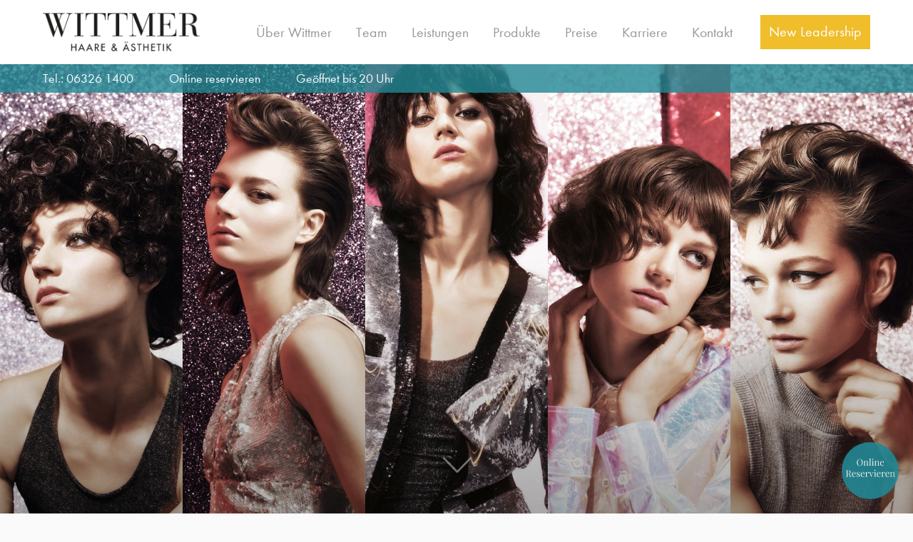

--- FILE ---
content_type: text/html; charset=UTF-8
request_url: https://www.florian-wittmer.de/glam-rock/
body_size: 14488
content:
<!DOCTYPE html PUBLIC "-//W3C//DTD XHTML 1.0 Transitional//DE"
        "http://www.w3.org/TR/xhtml1/DTD/xhtml1-transitional.dtd">
<html xmlns="http://www.w3.org/1999/xhtml" lang="de">
<head profile="http://gmpg.org/xfn/11">

    <meta http-equiv="Content-Type"
          content="text/html; charset=UTF-8"/>

    <title>Glam Rock  &#8211;  Wittmer Haare &amp; Ästhetik</title>

    <link rel="pingback" href="https://www.florian-wittmer.de/xmlrpc.php"/>
    <meta name="viewport" content="width=device-width, initial-scale=1, maximum-scale=1.0, user-scalable=no"/>
    <meta name="format-detection" content="telephone=no">
	<script>var templateurl='https://www.florian-wittmer.de/wp-content/themes/versailles';</script><script>var pageid='903';</script><script>var is_single ='1';</script><script>var is_tag ='';</script><meta name='robots' content='max-image-preview:large' />
<link rel="alternate" title="oEmbed (JSON)" type="application/json+oembed" href="https://www.florian-wittmer.de/wp-json/oembed/1.0/embed?url=https%3A%2F%2Fwww.florian-wittmer.de%2Fglam-rock%2F" />
<link rel="alternate" title="oEmbed (XML)" type="text/xml+oembed" href="https://www.florian-wittmer.de/wp-json/oembed/1.0/embed?url=https%3A%2F%2Fwww.florian-wittmer.de%2Fglam-rock%2F&#038;format=xml" />
<style id='wp-img-auto-sizes-contain-inline-css' type='text/css'>
img:is([sizes=auto i],[sizes^="auto," i]){contain-intrinsic-size:3000px 1500px}
/*# sourceURL=wp-img-auto-sizes-contain-inline-css */
</style>
<style id='wp-emoji-styles-inline-css' type='text/css'>

	img.wp-smiley, img.emoji {
		display: inline !important;
		border: none !important;
		box-shadow: none !important;
		height: 1em !important;
		width: 1em !important;
		margin: 0 0.07em !important;
		vertical-align: -0.1em !important;
		background: none !important;
		padding: 0 !important;
	}
/*# sourceURL=wp-emoji-styles-inline-css */
</style>
<style id='wp-block-library-inline-css' type='text/css'>
:root{--wp-block-synced-color:#7a00df;--wp-block-synced-color--rgb:122,0,223;--wp-bound-block-color:var(--wp-block-synced-color);--wp-editor-canvas-background:#ddd;--wp-admin-theme-color:#007cba;--wp-admin-theme-color--rgb:0,124,186;--wp-admin-theme-color-darker-10:#006ba1;--wp-admin-theme-color-darker-10--rgb:0,107,160.5;--wp-admin-theme-color-darker-20:#005a87;--wp-admin-theme-color-darker-20--rgb:0,90,135;--wp-admin-border-width-focus:2px}@media (min-resolution:192dpi){:root{--wp-admin-border-width-focus:1.5px}}.wp-element-button{cursor:pointer}:root .has-very-light-gray-background-color{background-color:#eee}:root .has-very-dark-gray-background-color{background-color:#313131}:root .has-very-light-gray-color{color:#eee}:root .has-very-dark-gray-color{color:#313131}:root .has-vivid-green-cyan-to-vivid-cyan-blue-gradient-background{background:linear-gradient(135deg,#00d084,#0693e3)}:root .has-purple-crush-gradient-background{background:linear-gradient(135deg,#34e2e4,#4721fb 50%,#ab1dfe)}:root .has-hazy-dawn-gradient-background{background:linear-gradient(135deg,#faaca8,#dad0ec)}:root .has-subdued-olive-gradient-background{background:linear-gradient(135deg,#fafae1,#67a671)}:root .has-atomic-cream-gradient-background{background:linear-gradient(135deg,#fdd79a,#004a59)}:root .has-nightshade-gradient-background{background:linear-gradient(135deg,#330968,#31cdcf)}:root .has-midnight-gradient-background{background:linear-gradient(135deg,#020381,#2874fc)}:root{--wp--preset--font-size--normal:16px;--wp--preset--font-size--huge:42px}.has-regular-font-size{font-size:1em}.has-larger-font-size{font-size:2.625em}.has-normal-font-size{font-size:var(--wp--preset--font-size--normal)}.has-huge-font-size{font-size:var(--wp--preset--font-size--huge)}.has-text-align-center{text-align:center}.has-text-align-left{text-align:left}.has-text-align-right{text-align:right}.has-fit-text{white-space:nowrap!important}#end-resizable-editor-section{display:none}.aligncenter{clear:both}.items-justified-left{justify-content:flex-start}.items-justified-center{justify-content:center}.items-justified-right{justify-content:flex-end}.items-justified-space-between{justify-content:space-between}.screen-reader-text{border:0;clip-path:inset(50%);height:1px;margin:-1px;overflow:hidden;padding:0;position:absolute;width:1px;word-wrap:normal!important}.screen-reader-text:focus{background-color:#ddd;clip-path:none;color:#444;display:block;font-size:1em;height:auto;left:5px;line-height:normal;padding:15px 23px 14px;text-decoration:none;top:5px;width:auto;z-index:100000}html :where(.has-border-color){border-style:solid}html :where([style*=border-top-color]){border-top-style:solid}html :where([style*=border-right-color]){border-right-style:solid}html :where([style*=border-bottom-color]){border-bottom-style:solid}html :where([style*=border-left-color]){border-left-style:solid}html :where([style*=border-width]){border-style:solid}html :where([style*=border-top-width]){border-top-style:solid}html :where([style*=border-right-width]){border-right-style:solid}html :where([style*=border-bottom-width]){border-bottom-style:solid}html :where([style*=border-left-width]){border-left-style:solid}html :where(img[class*=wp-image-]){height:auto;max-width:100%}:where(figure){margin:0 0 1em}html :where(.is-position-sticky){--wp-admin--admin-bar--position-offset:var(--wp-admin--admin-bar--height,0px)}@media screen and (max-width:600px){html :where(.is-position-sticky){--wp-admin--admin-bar--position-offset:0px}}

/*# sourceURL=wp-block-library-inline-css */
</style><style id='global-styles-inline-css' type='text/css'>
:root{--wp--preset--aspect-ratio--square: 1;--wp--preset--aspect-ratio--4-3: 4/3;--wp--preset--aspect-ratio--3-4: 3/4;--wp--preset--aspect-ratio--3-2: 3/2;--wp--preset--aspect-ratio--2-3: 2/3;--wp--preset--aspect-ratio--16-9: 16/9;--wp--preset--aspect-ratio--9-16: 9/16;--wp--preset--color--black: #000000;--wp--preset--color--cyan-bluish-gray: #abb8c3;--wp--preset--color--white: #ffffff;--wp--preset--color--pale-pink: #f78da7;--wp--preset--color--vivid-red: #cf2e2e;--wp--preset--color--luminous-vivid-orange: #ff6900;--wp--preset--color--luminous-vivid-amber: #fcb900;--wp--preset--color--light-green-cyan: #7bdcb5;--wp--preset--color--vivid-green-cyan: #00d084;--wp--preset--color--pale-cyan-blue: #8ed1fc;--wp--preset--color--vivid-cyan-blue: #0693e3;--wp--preset--color--vivid-purple: #9b51e0;--wp--preset--gradient--vivid-cyan-blue-to-vivid-purple: linear-gradient(135deg,rgb(6,147,227) 0%,rgb(155,81,224) 100%);--wp--preset--gradient--light-green-cyan-to-vivid-green-cyan: linear-gradient(135deg,rgb(122,220,180) 0%,rgb(0,208,130) 100%);--wp--preset--gradient--luminous-vivid-amber-to-luminous-vivid-orange: linear-gradient(135deg,rgb(252,185,0) 0%,rgb(255,105,0) 100%);--wp--preset--gradient--luminous-vivid-orange-to-vivid-red: linear-gradient(135deg,rgb(255,105,0) 0%,rgb(207,46,46) 100%);--wp--preset--gradient--very-light-gray-to-cyan-bluish-gray: linear-gradient(135deg,rgb(238,238,238) 0%,rgb(169,184,195) 100%);--wp--preset--gradient--cool-to-warm-spectrum: linear-gradient(135deg,rgb(74,234,220) 0%,rgb(151,120,209) 20%,rgb(207,42,186) 40%,rgb(238,44,130) 60%,rgb(251,105,98) 80%,rgb(254,248,76) 100%);--wp--preset--gradient--blush-light-purple: linear-gradient(135deg,rgb(255,206,236) 0%,rgb(152,150,240) 100%);--wp--preset--gradient--blush-bordeaux: linear-gradient(135deg,rgb(254,205,165) 0%,rgb(254,45,45) 50%,rgb(107,0,62) 100%);--wp--preset--gradient--luminous-dusk: linear-gradient(135deg,rgb(255,203,112) 0%,rgb(199,81,192) 50%,rgb(65,88,208) 100%);--wp--preset--gradient--pale-ocean: linear-gradient(135deg,rgb(255,245,203) 0%,rgb(182,227,212) 50%,rgb(51,167,181) 100%);--wp--preset--gradient--electric-grass: linear-gradient(135deg,rgb(202,248,128) 0%,rgb(113,206,126) 100%);--wp--preset--gradient--midnight: linear-gradient(135deg,rgb(2,3,129) 0%,rgb(40,116,252) 100%);--wp--preset--font-size--small: 13px;--wp--preset--font-size--medium: 20px;--wp--preset--font-size--large: 36px;--wp--preset--font-size--x-large: 42px;--wp--preset--spacing--20: 0.44rem;--wp--preset--spacing--30: 0.67rem;--wp--preset--spacing--40: 1rem;--wp--preset--spacing--50: 1.5rem;--wp--preset--spacing--60: 2.25rem;--wp--preset--spacing--70: 3.38rem;--wp--preset--spacing--80: 5.06rem;--wp--preset--shadow--natural: 6px 6px 9px rgba(0, 0, 0, 0.2);--wp--preset--shadow--deep: 12px 12px 50px rgba(0, 0, 0, 0.4);--wp--preset--shadow--sharp: 6px 6px 0px rgba(0, 0, 0, 0.2);--wp--preset--shadow--outlined: 6px 6px 0px -3px rgb(255, 255, 255), 6px 6px rgb(0, 0, 0);--wp--preset--shadow--crisp: 6px 6px 0px rgb(0, 0, 0);}:where(.is-layout-flex){gap: 0.5em;}:where(.is-layout-grid){gap: 0.5em;}body .is-layout-flex{display: flex;}.is-layout-flex{flex-wrap: wrap;align-items: center;}.is-layout-flex > :is(*, div){margin: 0;}body .is-layout-grid{display: grid;}.is-layout-grid > :is(*, div){margin: 0;}:where(.wp-block-columns.is-layout-flex){gap: 2em;}:where(.wp-block-columns.is-layout-grid){gap: 2em;}:where(.wp-block-post-template.is-layout-flex){gap: 1.25em;}:where(.wp-block-post-template.is-layout-grid){gap: 1.25em;}.has-black-color{color: var(--wp--preset--color--black) !important;}.has-cyan-bluish-gray-color{color: var(--wp--preset--color--cyan-bluish-gray) !important;}.has-white-color{color: var(--wp--preset--color--white) !important;}.has-pale-pink-color{color: var(--wp--preset--color--pale-pink) !important;}.has-vivid-red-color{color: var(--wp--preset--color--vivid-red) !important;}.has-luminous-vivid-orange-color{color: var(--wp--preset--color--luminous-vivid-orange) !important;}.has-luminous-vivid-amber-color{color: var(--wp--preset--color--luminous-vivid-amber) !important;}.has-light-green-cyan-color{color: var(--wp--preset--color--light-green-cyan) !important;}.has-vivid-green-cyan-color{color: var(--wp--preset--color--vivid-green-cyan) !important;}.has-pale-cyan-blue-color{color: var(--wp--preset--color--pale-cyan-blue) !important;}.has-vivid-cyan-blue-color{color: var(--wp--preset--color--vivid-cyan-blue) !important;}.has-vivid-purple-color{color: var(--wp--preset--color--vivid-purple) !important;}.has-black-background-color{background-color: var(--wp--preset--color--black) !important;}.has-cyan-bluish-gray-background-color{background-color: var(--wp--preset--color--cyan-bluish-gray) !important;}.has-white-background-color{background-color: var(--wp--preset--color--white) !important;}.has-pale-pink-background-color{background-color: var(--wp--preset--color--pale-pink) !important;}.has-vivid-red-background-color{background-color: var(--wp--preset--color--vivid-red) !important;}.has-luminous-vivid-orange-background-color{background-color: var(--wp--preset--color--luminous-vivid-orange) !important;}.has-luminous-vivid-amber-background-color{background-color: var(--wp--preset--color--luminous-vivid-amber) !important;}.has-light-green-cyan-background-color{background-color: var(--wp--preset--color--light-green-cyan) !important;}.has-vivid-green-cyan-background-color{background-color: var(--wp--preset--color--vivid-green-cyan) !important;}.has-pale-cyan-blue-background-color{background-color: var(--wp--preset--color--pale-cyan-blue) !important;}.has-vivid-cyan-blue-background-color{background-color: var(--wp--preset--color--vivid-cyan-blue) !important;}.has-vivid-purple-background-color{background-color: var(--wp--preset--color--vivid-purple) !important;}.has-black-border-color{border-color: var(--wp--preset--color--black) !important;}.has-cyan-bluish-gray-border-color{border-color: var(--wp--preset--color--cyan-bluish-gray) !important;}.has-white-border-color{border-color: var(--wp--preset--color--white) !important;}.has-pale-pink-border-color{border-color: var(--wp--preset--color--pale-pink) !important;}.has-vivid-red-border-color{border-color: var(--wp--preset--color--vivid-red) !important;}.has-luminous-vivid-orange-border-color{border-color: var(--wp--preset--color--luminous-vivid-orange) !important;}.has-luminous-vivid-amber-border-color{border-color: var(--wp--preset--color--luminous-vivid-amber) !important;}.has-light-green-cyan-border-color{border-color: var(--wp--preset--color--light-green-cyan) !important;}.has-vivid-green-cyan-border-color{border-color: var(--wp--preset--color--vivid-green-cyan) !important;}.has-pale-cyan-blue-border-color{border-color: var(--wp--preset--color--pale-cyan-blue) !important;}.has-vivid-cyan-blue-border-color{border-color: var(--wp--preset--color--vivid-cyan-blue) !important;}.has-vivid-purple-border-color{border-color: var(--wp--preset--color--vivid-purple) !important;}.has-vivid-cyan-blue-to-vivid-purple-gradient-background{background: var(--wp--preset--gradient--vivid-cyan-blue-to-vivid-purple) !important;}.has-light-green-cyan-to-vivid-green-cyan-gradient-background{background: var(--wp--preset--gradient--light-green-cyan-to-vivid-green-cyan) !important;}.has-luminous-vivid-amber-to-luminous-vivid-orange-gradient-background{background: var(--wp--preset--gradient--luminous-vivid-amber-to-luminous-vivid-orange) !important;}.has-luminous-vivid-orange-to-vivid-red-gradient-background{background: var(--wp--preset--gradient--luminous-vivid-orange-to-vivid-red) !important;}.has-very-light-gray-to-cyan-bluish-gray-gradient-background{background: var(--wp--preset--gradient--very-light-gray-to-cyan-bluish-gray) !important;}.has-cool-to-warm-spectrum-gradient-background{background: var(--wp--preset--gradient--cool-to-warm-spectrum) !important;}.has-blush-light-purple-gradient-background{background: var(--wp--preset--gradient--blush-light-purple) !important;}.has-blush-bordeaux-gradient-background{background: var(--wp--preset--gradient--blush-bordeaux) !important;}.has-luminous-dusk-gradient-background{background: var(--wp--preset--gradient--luminous-dusk) !important;}.has-pale-ocean-gradient-background{background: var(--wp--preset--gradient--pale-ocean) !important;}.has-electric-grass-gradient-background{background: var(--wp--preset--gradient--electric-grass) !important;}.has-midnight-gradient-background{background: var(--wp--preset--gradient--midnight) !important;}.has-small-font-size{font-size: var(--wp--preset--font-size--small) !important;}.has-medium-font-size{font-size: var(--wp--preset--font-size--medium) !important;}.has-large-font-size{font-size: var(--wp--preset--font-size--large) !important;}.has-x-large-font-size{font-size: var(--wp--preset--font-size--x-large) !important;}
/*# sourceURL=global-styles-inline-css */
</style>

<style id='classic-theme-styles-inline-css' type='text/css'>
/*! This file is auto-generated */
.wp-block-button__link{color:#fff;background-color:#32373c;border-radius:9999px;box-shadow:none;text-decoration:none;padding:calc(.667em + 2px) calc(1.333em + 2px);font-size:1.125em}.wp-block-file__button{background:#32373c;color:#fff;text-decoration:none}
/*# sourceURL=/wp-includes/css/classic-themes.min.css */
</style>
<link rel='stylesheet' id='contact-form-7-css' href='https://www.florian-wittmer.de/wp-content/plugins/contact-form-7/includes/css/styles.css' type='text/css' media='all' />
<link rel='stylesheet' id='wpa-css-css' href='https://www.florian-wittmer.de/wp-content/plugins/honeypot/includes/css/wpa.css' type='text/css' media='all' />
<link rel='stylesheet' id='style-css' href='https://www.florian-wittmer.de/wp-content/themes/versailles/style.css' type='text/css' media='all' />
<link rel='stylesheet' id='borlabs-cookie-custom-css' href='https://www.florian-wittmer.de/wp-content/cache/borlabs-cookie/1/borlabs-cookie-1-de.css' type='text/css' media='all' />
<link rel='stylesheet' id='__EPYT__style-css' href='https://www.florian-wittmer.de/wp-content/plugins/youtube-embed-plus/styles/ytprefs.min.css' type='text/css' media='all' />
<style id='__EPYT__style-inline-css' type='text/css'>

                .epyt-gallery-thumb {
                        width: 33.333%;
                }
                
/*# sourceURL=__EPYT__style-inline-css */
</style>
<link rel='stylesheet' id='fancybox-css' href='https://www.florian-wittmer.de/wp-content/plugins/easy-fancybox/fancybox/jquery.fancybox-1.3.8.min.css' type='text/css' media='screen' />
<script type="text/javascript" src="https://www.florian-wittmer.de/wp-includes/js/jquery/jquery.min.js" id="jquery-core-js"></script>
<script type="text/javascript" src="https://www.florian-wittmer.de/wp-includes/js/jquery/jquery-migrate.min.js" id="jquery-migrate-js"></script>
<script data-no-optimize="1" data-no-minify="1" data-cfasync="false" type="text/javascript" src="https://www.florian-wittmer.de/wp-content/cache/borlabs-cookie/1/borlabs-cookie-config-de.json.js" id="borlabs-cookie-config-js"></script>
<script data-no-optimize="1" data-no-minify="1" data-cfasync="false" type="text/javascript" src="https://www.florian-wittmer.de/wp-content/plugins/borlabs-cookie/assets/javascript/borlabs-cookie-prioritize.min.js" id="borlabs-cookie-prioritize-js"></script>
<script type="text/javascript" id="__ytprefs__-js-extra">
/* <![CDATA[ */
var _EPYT_ = {"ajaxurl":"https://www.florian-wittmer.de/wp-admin/admin-ajax.php","security":"950e8faa95","gallery_scrolloffset":"20","eppathtoscripts":"https://www.florian-wittmer.de/wp-content/plugins/youtube-embed-plus/scripts/","eppath":"https://www.florian-wittmer.de/wp-content/plugins/youtube-embed-plus/","epresponsiveselector":"[\"iframe.__youtube_prefs__\",\"iframe[src*='youtube.com']\",\"iframe[src*='youtube-nocookie.com']\",\"iframe[data-ep-src*='youtube.com']\",\"iframe[data-ep-src*='youtube-nocookie.com']\",\"iframe[data-ep-gallerysrc*='youtube.com']\"]","epdovol":"1","version":"14.2.3","evselector":"iframe.__youtube_prefs__[src], iframe[src*=\"youtube.com/embed/\"], iframe[src*=\"youtube-nocookie.com/embed/\"]","ajax_compat":"","maxres_facade":"eager","ytapi_load":"light","pause_others":"","stopMobileBuffer":"1","facade_mode":"","not_live_on_channel":""};
//# sourceURL=__ytprefs__-js-extra
/* ]]> */
</script>
<script type="text/javascript" src="https://www.florian-wittmer.de/wp-content/plugins/youtube-embed-plus/scripts/ytprefs.min.js" id="__ytprefs__-js"></script>
<link rel="https://api.w.org/" href="https://www.florian-wittmer.de/wp-json/" /><link rel="alternate" title="JSON" type="application/json" href="https://www.florian-wittmer.de/wp-json/wp/v2/posts/903" /><link rel="EditURI" type="application/rsd+xml" title="RSD" href="https://www.florian-wittmer.de/xmlrpc.php?rsd" />
<link rel="canonical" href="https://www.florian-wittmer.de/glam-rock/" />
<link rel='shortlink' href='https://www.florian-wittmer.de/?p=903' />
<link rel="apple-touch-icon" sizes="180x180" href="/wp-content/uploads/fbrfg/apple-touch-icon.png">
<link rel="icon" type="image/png" sizes="32x32" href="/wp-content/uploads/fbrfg/favicon-32x32.png">
<link rel="icon" type="image/png" sizes="16x16" href="/wp-content/uploads/fbrfg/favicon-16x16.png">
<link rel="manifest" href="/wp-content/uploads/fbrfg/site.webmanifest">
<link rel="mask-icon" href="/wp-content/uploads/fbrfg/safari-pinned-tab.svg" color="#065c5c">
<link rel="shortcut icon" href="/wp-content/uploads/fbrfg/favicon.ico">
<meta name="msapplication-TileColor" content="#065c5c">
<meta name="msapplication-config" content="/wp-content/uploads/fbrfg/browserconfig.xml">
<meta name="theme-color" content="#ffffff"><script data-borlabs-cookie-script-blocker-ignore>
if ('0' === '1' && ('0' === '1' || '1' === '1')) {
    window['gtag_enable_tcf_support'] = true;
}
window.dataLayer = window.dataLayer || [];
if (typeof gtag !== 'function') {
    function gtag() {
        dataLayer.push(arguments);
    }
}
gtag('set', 'developer_id.dYjRjMm', true);
if ('0' === '1' || '1' === '1') {
    if (window.BorlabsCookieGoogleConsentModeDefaultSet !== true) {
        let getCookieValue = function (name) {
            return document.cookie.match('(^|;)\\s*' + name + '\\s*=\\s*([^;]+)')?.pop() || '';
        };
        let cookieValue = getCookieValue('borlabs-cookie-gcs');
        let consentsFromCookie = {};
        if (cookieValue !== '') {
            consentsFromCookie = JSON.parse(decodeURIComponent(cookieValue));
        }
        let defaultValues = {
            'ad_storage': 'denied',
            'ad_user_data': 'denied',
            'ad_personalization': 'denied',
            'analytics_storage': 'denied',
            'functionality_storage': 'denied',
            'personalization_storage': 'denied',
            'security_storage': 'denied',
            'wait_for_update': 500,
        };
        gtag('consent', 'default', { ...defaultValues, ...consentsFromCookie });
    }
    window.BorlabsCookieGoogleConsentModeDefaultSet = true;
    let borlabsCookieConsentChangeHandler = function () {
        window.dataLayer = window.dataLayer || [];
        if (typeof gtag !== 'function') { function gtag(){dataLayer.push(arguments);} }

        let getCookieValue = function (name) {
            return document.cookie.match('(^|;)\\s*' + name + '\\s*=\\s*([^;]+)')?.pop() || '';
        };
        let cookieValue = getCookieValue('borlabs-cookie-gcs');
        let consentsFromCookie = {};
        if (cookieValue !== '') {
            consentsFromCookie = JSON.parse(decodeURIComponent(cookieValue));
        }

        consentsFromCookie.analytics_storage = BorlabsCookie.Consents.hasConsent('google-analytics') ? 'granted' : 'denied';

        BorlabsCookie.CookieLibrary.setCookie(
            'borlabs-cookie-gcs',
            JSON.stringify(consentsFromCookie),
            BorlabsCookie.Settings.automaticCookieDomainAndPath.value ? '' : BorlabsCookie.Settings.cookieDomain.value,
            BorlabsCookie.Settings.cookiePath.value,
            BorlabsCookie.Cookie.getPluginCookie().expires,
            BorlabsCookie.Settings.cookieSecure.value,
            BorlabsCookie.Settings.cookieSameSite.value
        );
    }
    document.addEventListener('borlabs-cookie-consent-saved', borlabsCookieConsentChangeHandler);
    document.addEventListener('borlabs-cookie-handle-unblock', borlabsCookieConsentChangeHandler);
}
if ('0' === '1') {
    gtag("js", new Date());
    gtag("config", "G-DTN0MXVK4E", {"anonymize_ip": true});

    (function (w, d, s, i) {
        var f = d.getElementsByTagName(s)[0],
            j = d.createElement(s);
        j.async = true;
        j.src =
            "https://www.googletagmanager.com/gtag/js?id=" + i;
        f.parentNode.insertBefore(j, f);
    })(window, document, "script", "G-DTN0MXVK4E");
}
</script>
<!-- Easy FancyBox 1.6.2 using FancyBox 1.3.8 - RavanH (http://status301.net/wordpress-plugins/easy-fancybox/) -->
<script type="text/javascript">
/* <![CDATA[ */
var fb_timeout = null;
var fb_opts = { 'overlayShow' : true, 'hideOnOverlayClick' : true, 'overlayOpacity' : 0.7, 'overlayColor' : '#000', 'showCloseButton' : false, 'width' : 560, 'height' : 340, 'margin' : 20, 'centerOnScroll' : true, 'enableEscapeButton' : true, 'autoScale' : true };
var easy_fancybox_handler = function(){
	/* IMG */
	var fb_IMG_select = 'a[href*=".jpg"]:not(.nolightbox,li.nolightbox>a), area[href*=".jpg"]:not(.nolightbox), a[href*=".jpeg"]:not(.nolightbox,li.nolightbox>a), area[href*=".jpeg"]:not(.nolightbox), a[href*=".png"]:not(.nolightbox,li.nolightbox>a), area[href*=".png"]:not(.nolightbox), a[href*=".webp"]:not(.nolightbox,li.nolightbox>a), area[href*=".webp"]:not(.nolightbox)';
	jQuery(fb_IMG_select).addClass('fancybox image');
	jQuery('a.fancybox, area.fancybox, li.fancybox a').fancybox( jQuery.extend({}, fb_opts, { 'type' : 'image', 'easingIn' : 'easeOutBack', 'easingOut' : 'easeInBack', 'opacity' : false, 'hideOnContentClick' : false, 'titleShow' : false, 'titlePosition' : 'over', 'titleFromAlt' : true, 'showNavArrows' : true, 'enableKeyboardNav' : true, 'cyclic' : false }) );
}
var easy_fancybox_auto = function(){
}
/* ]]> */
</script>

<link rel='stylesheet' id='swiper.min.css-css' href='https://www.florian-wittmer.de/wp-content/themes/versailles/swiper.min.css' type='text/css' media='all' />
</head>
<body class="not-front-page">

<div class="header-wrapper">
    <div class="header-main">
        <div class="white-background"></div>
        <div class="content header-width centered">
            <div class="logo">
                <span class="helper"></span><a href="https://www.florian-wittmer.de"><img
                            src="https://www.florian-wittmer.de/wp-content/uploads/2018/02/logo-friseur-wittmer.png"
                            alt="Wittmer Haare & Ästhetik">
                </a>
            </div>
            <div class="navigation">
				<div class="menu-header-container"><ul id="menu-header" class="menu"><li id="menu-item-3238" class="menu-item menu-item-type-post_type menu-item-object-page menu-item-has-children menu-item-3238"><a href="https://www.florian-wittmer.de/ueber-wittmer/">Über Wittmer</a>
<div class='sub-menu-wrap'><ul class='sub-menu'>
	<li id="menu-item-651" class="menu-item menu-item-type-post_type menu-item-object-page menu-item-651"><a href="https://www.florian-wittmer.de/ueber-wittmer/">Über Wittmer</a></li>
	<li id="menu-item-1209" class="menu-item menu-item-type-post_type menu-item-object-page menu-item-1209"><a href="https://www.florian-wittmer.de/salon/">Salon</a></li>
	<li id="menu-item-84" class="news-button menu-item menu-item-type-post_type menu-item-object-page menu-item-84"><a href="https://www.florian-wittmer.de/news/">News</a></li>
	<li id="menu-item-3382" class="menu-item menu-item-type-post_type menu-item-object-page menu-item-3382"><a href="https://www.florian-wittmer.de/friseur-trend/">Trends</a></li>
</ul></div>
</li>
<li id="menu-item-89" class="menu-item menu-item-type-post_type menu-item-object-page menu-item-89"><a href="https://www.florian-wittmer.de/team/">Team</a></li>
<li id="menu-item-88" class="menu-item menu-item-type-post_type menu-item-object-page menu-item-88"><a href="https://www.florian-wittmer.de/leistungen/">Leistungen</a></li>
<li id="menu-item-87" class="menu-item menu-item-type-post_type menu-item-object-page menu-item-has-children menu-item-87"><a href="https://www.florian-wittmer.de/produkte/">Produkte</a>
<div class='sub-menu-wrap'><ul class='sub-menu'>
	<li id="menu-item-3384" class="menu-item menu-item-type-post_type menu-item-object-page menu-item-3384"><a href="https://www.florian-wittmer.de/produkte/">La Biosthétique</a></li>
	<li id="menu-item-3383" class="menu-item menu-item-type-post_type menu-item-object-page menu-item-3383"><a href="https://www.florian-wittmer.de/haarausfall-verstehen-wir-sind-fuer-sie-da/">Haarausfall</a></li>
</ul></div>
</li>
<li id="menu-item-86" class="menu-item menu-item-type-post_type menu-item-object-page menu-item-86"><a href="https://www.florian-wittmer.de/preise/">Preise</a></li>
<li id="menu-item-83" class="menu-item menu-item-type-post_type menu-item-object-page menu-item-has-children menu-item-83"><a href="https://www.florian-wittmer.de/karriere/">Karriere</a>
<div class='sub-menu-wrap'><ul class='sub-menu'>
	<li id="menu-item-294" class="menu-item menu-item-type-post_type menu-item-object-page menu-item-294"><a href="https://www.florian-wittmer.de/karriere/">Arbeitgeber</a></li>
	<li id="menu-item-293" class="menu-item menu-item-type-post_type menu-item-object-page menu-item-293"><a href="https://www.florian-wittmer.de/stellenanzeigen/">Stellenanzeigen</a></li>
</ul></div>
</li>
<li id="menu-item-82" class="menu-item menu-item-type-post_type menu-item-object-page menu-item-82"><a href="https://www.florian-wittmer.de/kontakt/">Kontakt</a></li>
</ul></div>                <a class="leadership-btn" href="https://www.florian-wittmer.de/new-leadership/"> New Leadership</a>
            </div>

        </div>
    </div>

    <div class="header-sub">
        <div class="content">
            <div class="tel-wrapper">
                Tel.: <a
                        href="tel:+4963261400">06326 1400</a>
            </div>

            <div class="reservieren-wrapper">
                <a href="https://www.florian-wittmer.de/online-reservierung/">Online
                    reservieren</a>
            </div>


            <div class="salon-open-wrapper">
				<span class='mobile-except-inline'>Geöffnet bis 20 Uhr</span><span class='mobile-only-inline'>Geöffnet bis 20 Uhr</span>
            </div>

            <div class="clearfix"></div>
        </div>
    </div>
    <div class="header-sub-background"></div>
</div>

<div class="hamburger-wrapper">
    <button class="hamburger hamburger--squeeze" type="button">
				<span class="hamburger-box">
					<span class="hamburger-inner"></span>
				</span>
    </button>
</div>

<div class="overlay-background"></div>

        <div class="reservieren-button">
            <a href="https://www.florian-wittmer.de/online-reservierung/">
                <img src="https://www.florian-wittmer.de/wp-content/themes/versailles/assets/online-reservieren.svg"
                     alt="Online reservieren">
            </a>
        </div>
	    
<div class="mobile-navigation">
    <div class="navigation">
		<div class="menu-header-container"><ul id="menu-header-1" class="menu"><li class="menu-item menu-item-type-post_type menu-item-object-page menu-item-has-children menu-item-3238"><a href="https://www.florian-wittmer.de/ueber-wittmer/">Über Wittmer</a>
<div class='sub-menu-wrap'><ul class='sub-menu'>
	<li class="menu-item menu-item-type-post_type menu-item-object-page menu-item-651"><a href="https://www.florian-wittmer.de/ueber-wittmer/">Über Wittmer</a></li>
	<li class="menu-item menu-item-type-post_type menu-item-object-page menu-item-1209"><a href="https://www.florian-wittmer.de/salon/">Salon</a></li>
	<li class="news-button menu-item menu-item-type-post_type menu-item-object-page menu-item-84"><a href="https://www.florian-wittmer.de/news/">News</a></li>
	<li class="menu-item menu-item-type-post_type menu-item-object-page menu-item-3382"><a href="https://www.florian-wittmer.de/friseur-trend/">Trends</a></li>
</ul></div>
</li>
<li class="menu-item menu-item-type-post_type menu-item-object-page menu-item-89"><a href="https://www.florian-wittmer.de/team/">Team</a></li>
<li class="menu-item menu-item-type-post_type menu-item-object-page menu-item-88"><a href="https://www.florian-wittmer.de/leistungen/">Leistungen</a></li>
<li class="menu-item menu-item-type-post_type menu-item-object-page menu-item-has-children menu-item-87"><a href="https://www.florian-wittmer.de/produkte/">Produkte</a>
<div class='sub-menu-wrap'><ul class='sub-menu'>
	<li class="menu-item menu-item-type-post_type menu-item-object-page menu-item-3384"><a href="https://www.florian-wittmer.de/produkte/">La Biosthétique</a></li>
	<li class="menu-item menu-item-type-post_type menu-item-object-page menu-item-3383"><a href="https://www.florian-wittmer.de/haarausfall-verstehen-wir-sind-fuer-sie-da/">Haarausfall</a></li>
</ul></div>
</li>
<li class="menu-item menu-item-type-post_type menu-item-object-page menu-item-86"><a href="https://www.florian-wittmer.de/preise/">Preise</a></li>
<li class="menu-item menu-item-type-post_type menu-item-object-page menu-item-has-children menu-item-83"><a href="https://www.florian-wittmer.de/karriere/">Karriere</a>
<div class='sub-menu-wrap'><ul class='sub-menu'>
	<li class="menu-item menu-item-type-post_type menu-item-object-page menu-item-294"><a href="https://www.florian-wittmer.de/karriere/">Arbeitgeber</a></li>
	<li class="menu-item menu-item-type-post_type menu-item-object-page menu-item-293"><a href="https://www.florian-wittmer.de/stellenanzeigen/">Stellenanzeigen</a></li>
</ul></div>
</li>
<li class="menu-item menu-item-type-post_type menu-item-object-page menu-item-82"><a href="https://www.florian-wittmer.de/kontakt/">Kontakt</a></li>
</ul></div>
        <a class="leadership-btn" href="https://www.florian-wittmer.de/new-leadership/"> New Leadership</a>

        <ul class="custom-ul">
            <li><a href="https://www.florian-wittmer.de/impressum/">Impressum</a></li>
            <li><a href="https://www.florian-wittmer.de/datenschutz/">Datenschutz</a></li>


			<li><a href='https://www.facebook.com/Wittmer-Haare-Ästhetik-179459788812871/' target='_blank'>Facebook</a></li><li><a href='https://www.instagram.com/wittmer_haare_aesthetik/' target='_blank'>Instagram</a></li>        </ul>
    </div>
</div>

<div class="social-sidebar">
	        <a href="https://www.facebook.com/Wittmer-Haare-Ästhetik-179459788812871/" target="_blank">
            <div class="facebook-sidebar-icon sidebar-icon"></div>
        </a>
	
	        <a href="https://www.instagram.com/wittmer_haare_aesthetik/" target="_blank">
            <div class="instagram-sidebar-icon sidebar-icon"></div>
        </a>
	
	
	</div>




    <div class="slider">
		
            <div class="swiper-container">
                <div class="arrow-left"></div>
                <div class="arrow-right"></div>
                <div class="swiper-wrapper">

					                        <div class="swiper-slide">
                            <div class="background"
                                 style="background-image: url('https://www.florian-wittmer.de/wp-content/uploads/2018/11/Slider.jpg');"></div>
                        </div>
						                </div>

            </div>


			

		            <div class="gradient"></div>
				            <div class="scroll-arrow-down">
                <a class="scroll-to-content menu-offset" href="#scroll-to-content">
                    <img src="https://www.florian-wittmer.de/wp-content/themes/versailles/assets/black-arrow-down.svg"
                         alt="Nach unten scrollen">
                </a>
            </div>
		    </div>



<a id="scroll-to-content"></a>    <div class="page-content content-width centered fixed-column">
		            <div class="right-column">
                <div class="widgets-wrapper headline-margin">
					<div class="widget">
    <div class="headline">
        <h2>Aktuelle News</h2>
    </div>
    <div class="content">
        <ul>
			<li><a href='https://www.florian-wittmer.de/skin-care-sets/'>Skin Care Sets</a></li><li><a href='https://www.florian-wittmer.de/hair-scalp-care-sets/'>Hair & Scalp Care Sets</a></li><li><a href='https://www.florian-wittmer.de/die-salon-beaute-0425-ist-da/'>Die Salon Beauté 04|25 ist da!</a></li><li><a href='https://www.florian-wittmer.de/glanzvolle-geschenke/'>Glanzvolle Geschenke</a></li><li><a href='https://www.florian-wittmer.de/methode-hydratante-hair-scalp-care/'>Méthode Hydratante Hair & Scalp Care</a></li>        </ul>
    </div>
</div><div class="widget">
    <div class="headline">
        <h2>Newswolke</h2>
    </div>
    <div class="content">
        <div class="tags">
			<a href="https://www.florian-wittmer.de/tag/salon-beaute/" class="tag-cloud-link tag-link-11 tag-link-position-1" style="font-size: 22pt;" aria-label="salon beauté (23 Einträge)">salon beauté</a><a href="https://www.florian-wittmer.de/tag/hair/" class="tag-cloud-link tag-link-20 tag-link-position-2" style="font-size: 18.5pt;" aria-label="Hair (16 Einträge)">Hair</a><a href="https://www.florian-wittmer.de/tag/haircare/" class="tag-cloud-link tag-link-29 tag-link-position-3" style="font-size: 17.333333333333pt;" aria-label="Haircare (14 Einträge)">Haircare</a><a href="https://www.florian-wittmer.de/tag/inspiration/" class="tag-cloud-link tag-link-32 tag-link-position-4" style="font-size: 15pt;" aria-label="Inspiration (11 Einträge)">Inspiration</a><a href="https://www.florian-wittmer.de/tag/la-biosthetique/" class="tag-cloud-link tag-link-3 tag-link-position-5" style="font-size: 13.133333333333pt;" aria-label="La Biosthétique (9 Einträge)">La Biosthétique</a><a href="https://www.florian-wittmer.de/tag/trend/" class="tag-cloud-link tag-link-42 tag-link-position-6" style="font-size: 11.966666666667pt;" aria-label="Trend (8 Einträge)">Trend</a><a href="https://www.florian-wittmer.de/tag/salonzeitschrift/" class="tag-cloud-link tag-link-44 tag-link-position-7" style="font-size: 11.966666666667pt;" aria-label="salonzeitschrift (8 Einträge)">salonzeitschrift</a><a href="https://www.florian-wittmer.de/tag/make-up/" class="tag-cloud-link tag-link-6 tag-link-position-8" style="font-size: 9.6333333333333pt;" aria-label="Make-up (6 Einträge)">Make-up</a><a href="https://www.florian-wittmer.de/tag/color/" class="tag-cloud-link tag-link-22 tag-link-position-9" style="font-size: 9.6333333333333pt;" aria-label="Color (6 Einträge)">Color</a><a href="https://www.florian-wittmer.de/tag/froheweihnachten/" class="tag-cloud-link tag-link-76 tag-link-position-10" style="font-size: 8pt;" aria-label="froheweihnachten (5 Einträge)">froheweihnachten</a><a href="https://www.florian-wittmer.de/tag/skincare/" class="tag-cloud-link tag-link-63 tag-link-position-11" style="font-size: 8pt;" aria-label="skincare (5 Einträge)">skincare</a><a href="https://www.florian-wittmer.de/tag/academycollection/" class="tag-cloud-link tag-link-73 tag-link-position-12" style="font-size: 8pt;" aria-label="academycollection (5 Einträge)">academycollection</a><a href="https://www.florian-wittmer.de/tag/styling/" class="tag-cloud-link tag-link-28 tag-link-position-13" style="font-size: 8pt;" aria-label="Styling (5 Einträge)">Styling</a>        </div>
    </div>
</div><div class="widget">
	<div class="headline">
		<h2>Kontaktdaten</h2>
	</div>
	<div class="content">
		Wittmer Haare & Ästhetik<br>		
		Kirchgasse 2<br>		67146 Deidesheim<br>        <br>

        <span class="inline-block-spacer">Telefon:</span> <a class="no-underline"
                href="tel:+4963261400">06326 1400</a><br>
        <span class="inline-block-spacer">E-Mail:</span> <a href="mailto:&#105;&#110;&#102;&#111;&#64;&#104;&#97;&#97;&#114;&#115;&#116;&#117;&#100;&#105;&#111;&#45;&#119;&#105;&#116;&#116;&#109;&#101;&#114;&#46;&#100;&#101;">E-Mail senden</a>

	</div>
</div><div class="widget">
	<div class="headline">
		<h2>Online Reservierung</h2>
	</div>
	<div class="content">
        <div class="reservieren-icon">
            <a href="https://www.florian-wittmer.de/online-reservierung/">
                <img src="https://www.florian-wittmer.de/wp-content/themes/versailles/assets/termin_buchen.png"
                     alt="Termin buchen">
            </a>
        </div>
	</div>
</div>
                </div>
            </div>
		
        <div class="left-column">
            <div class="module single-artikel first-module last-module">

                <div class="spacer-border"></div>

                <div class="beitragsmodule">


					<div class="beitragsmodul  beitragsmodul-text">
	        <div class="single-artikel-headline only-mobile-block">
            <h1>Glam Rock</h1>
            <h2>Festliche Looks mit einer Prise Rock ‘n’ Roll. – <span class='date'>29. November 2018</span></h2>
        </div>
		
	
        <a class="img-wrapper-link" href="https://www.florian-wittmer.de/wp-content/uploads/2018/11/1_News-Friseur-Glam-Rock-5.jpg"
           rel="singlegallery0">
            <div class="img-wrapper box-shadow" style="background-image: url(https://www.florian-wittmer.de/wp-content/uploads/2018/11/1_News-Friseur-Glam-Rock-5.jpg);">
                <div class="color-overlay"></div>
            </div>
        </a>

	
    <div class="text-wrapper">
        <div class="text">
			
                <h1>Glam Rock</h1>
                <h2>Festliche Looks mit einer Prise Rock ‘n’ Roll. – <span class='date'>29. November 2018</span></h2>
							<p>Die Partysaison ist eröffnet: Wer es glamourös &amp; rockig liebt kommt mit dieser Look-Inspiration voll auf seine Kosten. In Sachen Hairstyling liegen Sie mit einem gewellten Bob, einem halblangen Stufenschnitt lässig undone oder einem Lockenkopf jetzt im Trend. Beim Make-up sorgen Rosétöne für einen sanften Kontrast, es darf aufregend glitzern und der Lidstrich in tiefem schwarz formt die Augen verführerisch.</p>
        </div>

		

		
    </div>
    <div class="clearfix"></div>
</div><div class="beitragsmodul  beitragsmodul-text">
	
	
        <a class="img-wrapper-link" href="https://www.florian-wittmer.de/wp-content/uploads/2018/11/2_News-Friseur-Glam-Rock-1.jpg"
           rel="singlegallery1">
            <div class="img-wrapper box-shadow" style="background-image: url(https://www.florian-wittmer.de/wp-content/uploads/2018/11/2_News-Friseur-Glam-Rock-1.jpg);">
                <div class="color-overlay"></div>
            </div>
        </a>

	
    <div class="text-wrapper">
        <div class="text">
						<p><strong>Bob Power</strong></p>
<p>&nbsp;</p>
<p><u>Engelhaft</u></p>
<p>Rosétöne sorgen für einen Hauch sanfter Unschuld: True Color Lipstick Baroque Rose hüllt die Lippen in Farbe, Brilliant Nail Nagellack in Lily komplettiert den Look und macht ihn modern. Für den engelhaften Augenaufschlag die Lider großzügig mit Glamour Kit Gold betupfen!</p>
<p>&nbsp;</p>
<p><u>Soft Bob</u></p>
<p>Volumising Lotion in die feuchten Haare sprühen und über eine mittelgroße Rundbürste, wie Ceramic &amp; Ion 45mm, trockenföhnen. Breite Partien rechts und links des Mittelscheitels mit einem großen Lockeneisen von oben nach unten eindrehen und über Kopf leicht ausbürsten.</p>
        </div>

		

		
    </div>
    <div class="clearfix"></div>
</div><div class="beitragsmodul  beitragsmodul-text">
	
	
        <a class="img-wrapper-link" href="https://www.florian-wittmer.de/wp-content/uploads/2018/11/3_News-Friseur-Glam-Rock-2.jpg"
           rel="singlegallery2">
            <div class="img-wrapper box-shadow" style="background-image: url(https://www.florian-wittmer.de/wp-content/uploads/2018/11/3_News-Friseur-Glam-Rock-2.jpg);">
                <div class="color-overlay"></div>
            </div>
        </a>

	
    <div class="text-wrapper">
        <div class="text">
						<p><strong>Rock Chic</strong></p>
<p>&nbsp;</p>
<p><u>Nude Glam</u></p>
<p>Wie glamourös leise Töne sein können, beweist dieser schimmernde Augen-Look, für den das Lid mit Silky Eyes in Soft Gold grundiert wird. Dann mit Pencil for Eyes in Mocha Silk ab der Lidmitte einen Lidstrich ziehen und nur die oberen Wimpern braun tuschen – fertig!</p>
<p>&nbsp;</p>
<p><u>Attitude</u></p>
<p>Den halblang gestuften Haarschnitt mit Pilviplax S und der Bürste Denman D84 Small streng nach hinten föhnen und mit Style Pomade und den Fingern stylen. Die Seiten mit etwas Spray Artistique auf einer Bürste nach hinten legen. Fixieren mit einem Hauch Formule Laque.</p>
        </div>

		

		
    </div>
    <div class="clearfix"></div>
</div><div class="beitragsmodul  beitragsmodul-text">
	
	
        <a class="img-wrapper-link" href="https://www.florian-wittmer.de/wp-content/uploads/2018/11/4_News-Friseur-Glam-Rock-3.jpg"
           rel="singlegallery3">
            <div class="img-wrapper box-shadow" style="background-image: url(https://www.florian-wittmer.de/wp-content/uploads/2018/11/4_News-Friseur-Glam-Rock-3.jpg);">
                <div class="color-overlay"></div>
            </div>
        </a>

	
    <div class="text-wrapper">
        <div class="text">
						<p><strong>Young lady like</strong></p>
<p>&nbsp;</p>
<p><u>Linientreu</u></p>
<p>Lidstrich und Brauen in perfekter Harmonie. Mit Easy Liner in Black einen nach aussen ansteigenden Lidstrich ziehen, und die Brauen mit Automatic Pencil for Brows sorgfältig definieren. Lippen und Nägel bleiben neutral, für einen Hauch von Farbe sorgt Tender Blush in Mystik Red.</p>
<p>&nbsp;</p>
<p><u>Lässig undone</u></p>
<p>Das mit Fixateur Mousse getrocknete Haar auf mittelgroße Lockenwickler drehen und mit Föhn und Diffusoraufsatz gut durchwärmen. Auskühlen lassen, Wickler entnehmen und die Locken mit etwas Constructor Paste und den Fingerspitzen stylen. Die Schläfenpartie nach unten bürsten.</p>
        </div>

		

		
    </div>
    <div class="clearfix"></div>
</div><div class="beitragsmodul  beitragsmodul-text">
	
	
        <a class="img-wrapper-link" href="https://www.florian-wittmer.de/wp-content/uploads/2018/11/5_News-Friseur-Glam-Rock-4.jpg"
           rel="singlegallery4">
            <div class="img-wrapper box-shadow" style="background-image: url(https://www.florian-wittmer.de/wp-content/uploads/2018/11/5_News-Friseur-Glam-Rock-4.jpg);">
                <div class="color-overlay"></div>
            </div>
        </a>

	
    <div class="text-wrapper">
        <div class="text">
						<p><strong>Curled up</strong></p>
<p>&nbsp;</p>
<p><u>Micro-bags</u></p>
<p>Zum auffallenden Locken-Look dürfen Outfit und Make-up sich dezent im Hintergrund halten. Wichtig ist ein makellos matter Teint. Die Wangenpartie wird mit Sunsation in Honey sanft betont, die Lippen glänzen dank Cream Gloss in Nougat ebenso verführerisch wie natürlich.</p>
<p>&nbsp;</p>
<p><u>Lockungen</u></p>
<p>Ein großer Lockenkopf als Hingucker am großen Anlass: Curl Activator ins feuchte Haar sprühen und die natürlichen Locken mit Föhn, Diffusoraufsatz und den Händen trocken kneten. Mit Curl Definig Creme bündeln, dann kopfüber mit Spray Artistique besprühen und gleichzeitig kneten.</p>
        </div>

		

		
    </div>
    <div class="clearfix"></div>
</div><div class="beitragsmodul  beitragsmodul-text">
	
	
    <div class="text-wrapper">
        <div class="text">
						<p><em>Buchen Sie bei uns im Salon einen Termin und lassen Sie sich von unseren Haarstylisten für Ihren persönlichen Partylook mit Glam Faktor inspirieren. Wir freuen uns auf Ihren Besuch.</em></p>
        </div>

		

		            <div class="cta-wrapper">
				<a class='cta' href='https://www.florian-wittmer.de/news/'>Zurück zu den News</a>            </div>
		
    </div>
    <div class="clearfix"></div>
</div>                </div>

				            </div>
        </div>
        <div class="clearfix"></div>
    </div>

    <div class="tabletfooter-widgets content-width centered ">
        <div class="widgets-wrapper">
			                    <div class="row">
					<div class="widget">
    <div class="headline">
        <h2>Aktuelle News</h2>
    </div>
    <div class="content">
        <ul>
			<li><a href='https://www.florian-wittmer.de/skin-care-sets/'>Skin Care Sets</a></li><li><a href='https://www.florian-wittmer.de/hair-scalp-care-sets/'>Hair & Scalp Care Sets</a></li><li><a href='https://www.florian-wittmer.de/die-salon-beaute-0425-ist-da/'>Die Salon Beauté 04|25 ist da!</a></li><li><a href='https://www.florian-wittmer.de/glanzvolle-geschenke/'>Glanzvolle Geschenke</a></li><li><a href='https://www.florian-wittmer.de/methode-hydratante-hair-scalp-care/'>Méthode Hydratante Hair & Scalp Care</a></li>        </ul>
    </div>
</div><div class="widget">
	<div class="headline">
		<h2>Kontaktdaten</h2>
	</div>
	<div class="content">
		Wittmer Haare & Ästhetik<br>		
		Kirchgasse 2<br>		67146 Deidesheim<br>        <br>

        <span class="inline-block-spacer">Telefon:</span> <a class="no-underline"
                href="tel:+4963261400">06326 1400</a><br>
        <span class="inline-block-spacer">E-Mail:</span> <a href="mailto:&#105;&#110;&#102;&#111;&#64;&#104;&#97;&#97;&#114;&#115;&#116;&#117;&#100;&#105;&#111;&#45;&#119;&#105;&#116;&#116;&#109;&#101;&#114;&#46;&#100;&#101;">E-Mail senden</a>

	</div>
</div>                    <div class="clearfix"></div>
                    </div>
					                    <div class="row">
					<div class="widget">
	<div class="headline">
		<h2>Newsletter</h2>
	</div>
	<div class="content">
		<p><a href="http://www.florian-wittmer.de/kontakt/">Melden Sie sich für unseren Newsletter an!</a></p>
	</div>
</div><div class="widget">
	<div class="headline">
		<h2>Öffnungszeiten</h2>
	</div>
	<div class="content">
        <div class="times">

            <span class="day-inline-block-spacer">Mo:</span>
            <span class="time">
				Geschlossen            </span>
            <div class="clearfix"></div>

            <span class="day-inline-block-spacer">Di:</span>
            <span class="time">
				08:00 – 19:00 Uhr            </span>
            <div class="clearfix"></div>

            <span class="day-inline-block-spacer">Mi:</span>
            <span class="time">
				08:00 – 20:00 Uhr            </span>
            <div class="clearfix"></div>

            <span class="day-inline-block-spacer">Do:</span>
            <span class="time">
				08:00 – 20:00 Uhr            </span>
            <div class="clearfix"></div>

            <span class="day-inline-block-spacer">Fr:</span>
            <span class="time">
				08:00 – 18:00 Uhr            </span>
            <div class="clearfix"></div>

            <span class="day-inline-block-spacer">Sa:</span>
            <span class="time">
				Geschlossen            </span>
            <div class="clearfix"></div>

                    </div>


	</div>
</div>                    <div class="clearfix"></div>
                    </div>
					            <div class="clearfix"></div>
        </div>
    </div>
	

<div class="footer-wrapper">
    <div class="social-follow-buttons mobile-only-block">
        <div class="content centered header-width ">

			
                <div class="follow-facebook">
                    <div class="button">
                        <div class="icon">
                            <img src="https://www.florian-wittmer.de/wp-content/themes/versailles/assets/facebook-icon.svg"
                                 alt="Facebook">
                        </div>
                        <div class="description">
                            <a class="h2-style" href="https://www.facebook.com/Wittmer-Haare-Ästhetik-179459788812871/"
                               target="_blank">Folge
                                uns auf Facebook</a>
                        </div>
                        <div class="clearfix"></div>
                    </div>
                </div>

			
			                <div class="follow-instagram">
                    <div class="button">
                        <div class="icon">
                            <img src="https://www.florian-wittmer.de/wp-content/themes/versailles/assets/instagram-icon.svg"
                                 alt="Instagram">
                        </div>
                        <div class="description">
                            <a class="h2-style" href="https://www.instagram.com/wittmer_haare_aesthetik/"
                               target="_blank">Folge
                                uns auf Instagram</a>
                        </div>
                        <div class="clearfix"></div>
                    </div>
                </div>

			            <div class="clearfix"></div>
        </div>

    </div>

    <div class="footer-main">
        <div class="content centered">
            <div class="logo-bar">
				                <div class="swiper-container">
                    <!-- Additional required wrapper -->
                    <div class="fade-left"></div>
                    <div class="fade-right"></div>
                    <div class="swiper-wrapper">
						                                <div class="swiper-slide">
                                    <div class="logo">
                                        <span class="helper"></span><a class='' target='_blank' href='http://hair-and-beauty-artist.de'><img style="height: 40px;" src="https://www.florian-wittmer.de/wp-content/uploads/2018/07/haba-logo.svg" alt="Partner Logo"></a>                                    </div>
                                </div>
								                                <div class="swiper-slide">
                                    <div class="logo">
                                        <span class="helper"></span><a class='' target='_blank' href='https://www.labiosthetique.de?salon=deidesheim-0012586'><img style="height: 30px;" src="https://www.florian-wittmer.de/wp-content/uploads/2018/07/lb-logo.svg" alt="Partner Logo"></a>                                    </div>
                                </div>
								                                <div class="swiper-slide">
                                    <div class="logo">
                                        <span class="helper"></span><a class='' target='_blank' href='https://intercoiffure.de'><img style="height: 40px;" src="https://www.florian-wittmer.de/wp-content/uploads/2021/08/logo-intercoiffeure.png" alt="Partner Logo"></a>                                    </div>
                                </div>
								                                <div class="swiper-slide">
                                    <div class="logo">
                                        <span class="helper"></span><a class='' target='_blank' href='https://www.ketschauer-hof.com'><img style="height: 50px;" src="https://www.florian-wittmer.de/wp-content/uploads/2018/08/Logo-ketschauer-hof.png" alt="Partner Logo"></a>                                    </div>
                                </div>
								                                <div class="swiper-slide">
                                    <div class="logo">
                                        <span class="helper"></span><a class='' target='_blank' href='https://www.kaisergarten-deidesheim.com'><img style="height: 50px;" src="https://www.florian-wittmer.de/wp-content/uploads/2018/08/KG_Logo_130430_freigestellt_klein-e1533215998138.png" alt="Partner Logo"></a>                                    </div>
                                </div>
								                    </div>
                </div>
            </div>
        </div>
    </div>
</div><!-- footer -->

<script type="speculationrules">
{"prefetch":[{"source":"document","where":{"and":[{"href_matches":"/*"},{"not":{"href_matches":["/wp-*.php","/wp-admin/*","/wp-content/uploads/*","/wp-content/*","/wp-content/plugins/*","/wp-content/themes/versailles/*","/*\\?(.+)"]}},{"not":{"selector_matches":"a[rel~=\"nofollow\"]"}},{"not":{"selector_matches":".no-prefetch, .no-prefetch a"}}]},"eagerness":"conservative"}]}
</script>
<script type="module" src="https://www.florian-wittmer.de/wp-content/plugins/borlabs-cookie/assets/javascript/borlabs-cookie.min.js?ver=3.3.23" id="borlabs-cookie-core-js-module" data-cfasync="false" data-no-minify="1" data-no-optimize="1"></script>
<!--googleoff: all--><div data-nosnippet data-borlabs-cookie-consent-required='true' id='BorlabsCookieBox'></div><div id='BorlabsCookieWidget' class='brlbs-cmpnt-container'></div><!--googleon: all--><script type="text/javascript" src="https://www.florian-wittmer.de/wp-includes/js/dist/hooks.min.js" id="wp-hooks-js"></script>
<script type="text/javascript" src="https://www.florian-wittmer.de/wp-includes/js/dist/i18n.min.js" id="wp-i18n-js"></script>
<script type="text/javascript" id="wp-i18n-js-after">
/* <![CDATA[ */
wp.i18n.setLocaleData( { 'text direction\u0004ltr': [ 'ltr' ] } );
//# sourceURL=wp-i18n-js-after
/* ]]> */
</script>
<script type="text/javascript" src="https://www.florian-wittmer.de/wp-content/plugins/contact-form-7/includes/swv/js/index.js" id="swv-js"></script>
<script type="text/javascript" id="contact-form-7-js-translations">
/* <![CDATA[ */
( function( domain, translations ) {
	var localeData = translations.locale_data[ domain ] || translations.locale_data.messages;
	localeData[""].domain = domain;
	wp.i18n.setLocaleData( localeData, domain );
} )( "contact-form-7", {"translation-revision-date":"2025-10-26 03:28:49+0000","generator":"GlotPress\/4.0.3","domain":"messages","locale_data":{"messages":{"":{"domain":"messages","plural-forms":"nplurals=2; plural=n != 1;","lang":"de"},"This contact form is placed in the wrong place.":["Dieses Kontaktformular wurde an der falschen Stelle platziert."],"Error:":["Fehler:"]}},"comment":{"reference":"includes\/js\/index.js"}} );
//# sourceURL=contact-form-7-js-translations
/* ]]> */
</script>
<script type="text/javascript" id="contact-form-7-js-before">
/* <![CDATA[ */
var wpcf7 = {
    "api": {
        "root": "https:\/\/www.florian-wittmer.de\/wp-json\/",
        "namespace": "contact-form-7\/v1"
    },
    "cached": 1
};
//# sourceURL=contact-form-7-js-before
/* ]]> */
</script>
<script type="text/javascript" src="https://www.florian-wittmer.de/wp-content/plugins/contact-form-7/includes/js/index.js" id="contact-form-7-js"></script>
<script type="text/javascript" src="https://www.florian-wittmer.de/wp-content/plugins/honeypot/includes/js/wpa.js" id="wpascript-js"></script>
<script type="text/javascript" id="wpascript-js-after">
/* <![CDATA[ */
wpa_field_info = {"wpa_field_name":"cfgkre6906","wpa_field_value":105612,"wpa_add_test":"no"}
//# sourceURL=wpascript-js-after
/* ]]> */
</script>
<script type="text/javascript" src="https://www.florian-wittmer.de/wp-content/themes/versailles/js/scripts.js" id="scripts.js-js"></script>
<script type="text/javascript" src="https://www.florian-wittmer.de/wp-content/themes/versailles/dist/main.js" id="main.js-js"></script>
<script type="text/javascript" src="https://www.florian-wittmer.de/wp-content/plugins/youtube-embed-plus/scripts/fitvids.min.js" id="__ytprefsfitvids__-js"></script>
<script type="text/javascript" src="https://www.florian-wittmer.de/wp-content/themes/versailles/js/swiper.jquery.min.js" id="swiper.jquery.min.js-js"></script>
<script type="text/javascript" src="https://www.florian-wittmer.de/wp-content/plugins/easy-fancybox/fancybox/jquery.fancybox-1.3.8.min.js" id="jquery-fancybox-js"></script>
<script type="text/javascript" src="https://www.florian-wittmer.de/wp-content/plugins/easy-fancybox/js/jquery.mousewheel.min.js" id="jquery-mousewheel-js"></script>
<script id="wp-emoji-settings" type="application/json">
{"baseUrl":"https://s.w.org/images/core/emoji/17.0.2/72x72/","ext":".png","svgUrl":"https://s.w.org/images/core/emoji/17.0.2/svg/","svgExt":".svg","source":{"concatemoji":"https://www.florian-wittmer.de/wp-includes/js/wp-emoji-release.min.js"}}
</script>
<script type="module">
/* <![CDATA[ */
/*! This file is auto-generated */
const a=JSON.parse(document.getElementById("wp-emoji-settings").textContent),o=(window._wpemojiSettings=a,"wpEmojiSettingsSupports"),s=["flag","emoji"];function i(e){try{var t={supportTests:e,timestamp:(new Date).valueOf()};sessionStorage.setItem(o,JSON.stringify(t))}catch(e){}}function c(e,t,n){e.clearRect(0,0,e.canvas.width,e.canvas.height),e.fillText(t,0,0);t=new Uint32Array(e.getImageData(0,0,e.canvas.width,e.canvas.height).data);e.clearRect(0,0,e.canvas.width,e.canvas.height),e.fillText(n,0,0);const a=new Uint32Array(e.getImageData(0,0,e.canvas.width,e.canvas.height).data);return t.every((e,t)=>e===a[t])}function p(e,t){e.clearRect(0,0,e.canvas.width,e.canvas.height),e.fillText(t,0,0);var n=e.getImageData(16,16,1,1);for(let e=0;e<n.data.length;e++)if(0!==n.data[e])return!1;return!0}function u(e,t,n,a){switch(t){case"flag":return n(e,"\ud83c\udff3\ufe0f\u200d\u26a7\ufe0f","\ud83c\udff3\ufe0f\u200b\u26a7\ufe0f")?!1:!n(e,"\ud83c\udde8\ud83c\uddf6","\ud83c\udde8\u200b\ud83c\uddf6")&&!n(e,"\ud83c\udff4\udb40\udc67\udb40\udc62\udb40\udc65\udb40\udc6e\udb40\udc67\udb40\udc7f","\ud83c\udff4\u200b\udb40\udc67\u200b\udb40\udc62\u200b\udb40\udc65\u200b\udb40\udc6e\u200b\udb40\udc67\u200b\udb40\udc7f");case"emoji":return!a(e,"\ud83e\u1fac8")}return!1}function f(e,t,n,a){let r;const o=(r="undefined"!=typeof WorkerGlobalScope&&self instanceof WorkerGlobalScope?new OffscreenCanvas(300,150):document.createElement("canvas")).getContext("2d",{willReadFrequently:!0}),s=(o.textBaseline="top",o.font="600 32px Arial",{});return e.forEach(e=>{s[e]=t(o,e,n,a)}),s}function r(e){var t=document.createElement("script");t.src=e,t.defer=!0,document.head.appendChild(t)}a.supports={everything:!0,everythingExceptFlag:!0},new Promise(t=>{let n=function(){try{var e=JSON.parse(sessionStorage.getItem(o));if("object"==typeof e&&"number"==typeof e.timestamp&&(new Date).valueOf()<e.timestamp+604800&&"object"==typeof e.supportTests)return e.supportTests}catch(e){}return null}();if(!n){if("undefined"!=typeof Worker&&"undefined"!=typeof OffscreenCanvas&&"undefined"!=typeof URL&&URL.createObjectURL&&"undefined"!=typeof Blob)try{var e="postMessage("+f.toString()+"("+[JSON.stringify(s),u.toString(),c.toString(),p.toString()].join(",")+"));",a=new Blob([e],{type:"text/javascript"});const r=new Worker(URL.createObjectURL(a),{name:"wpTestEmojiSupports"});return void(r.onmessage=e=>{i(n=e.data),r.terminate(),t(n)})}catch(e){}i(n=f(s,u,c,p))}t(n)}).then(e=>{for(const n in e)a.supports[n]=e[n],a.supports.everything=a.supports.everything&&a.supports[n],"flag"!==n&&(a.supports.everythingExceptFlag=a.supports.everythingExceptFlag&&a.supports[n]);var t;a.supports.everythingExceptFlag=a.supports.everythingExceptFlag&&!a.supports.flag,a.supports.everything||((t=a.source||{}).concatemoji?r(t.concatemoji):t.wpemoji&&t.twemoji&&(r(t.twemoji),r(t.wpemoji)))});
//# sourceURL=https://www.florian-wittmer.de/wp-includes/js/wp-emoji-loader.min.js
/* ]]> */
</script>
<template id="brlbs-cmpnt-cb-template-contact-form-seven-recaptcha">
 <div class="brlbs-cmpnt-container brlbs-cmpnt-content-blocker brlbs-cmpnt-with-individual-styles" data-borlabs-cookie-content-blocker-id="contact-form-seven-recaptcha" data-borlabs-cookie-content=""><div class="brlbs-cmpnt-cb-preset-b brlbs-cmpnt-cb-cf7-recaptcha"> <div class="brlbs-cmpnt-cb-thumbnail" style="background-image: url('https://www.florian-wittmer.de/wp-content/uploads/borlabs-cookie/1/bct-google-recaptcha-main.png')"></div> <div class="brlbs-cmpnt-cb-main"> <div class="brlbs-cmpnt-cb-content"> <p class="brlbs-cmpnt-cb-description">Sie müssen den Inhalt von <strong>reCAPTCHA</strong> laden, um das Formular abzuschicken. Bitte beachten Sie, dass dabei Daten mit Drittanbietern ausgetauscht werden.</p> <a class="brlbs-cmpnt-cb-provider-toggle" href="#" data-borlabs-cookie-show-provider-information role="button">Mehr Informationen</a> </div> <div class="brlbs-cmpnt-cb-buttons"> <a class="brlbs-cmpnt-cb-btn" href="#" data-borlabs-cookie-unblock role="button">Inhalt entsperren</a> <a class="brlbs-cmpnt-cb-btn" href="#" data-borlabs-cookie-accept-service role="button" style="display: inherit">Erforderlichen Service akzeptieren und Inhalte entsperren</a> </div> </div> </div></div>
</template>
<script>
(function() {
    if (!document.querySelector('script[data-borlabs-cookie-script-blocker-id="contact-form-seven-recaptcha"]')) {
        return;
    }

    const template = document.querySelector("#brlbs-cmpnt-cb-template-contact-form-seven-recaptcha");
    const formsToInsertBlocker = document.querySelectorAll('form.wpcf7-form');

    for (const form of formsToInsertBlocker) {
        const blocked = template.content.cloneNode(true).querySelector('.brlbs-cmpnt-container');
        form.after(blocked);

        const btn = form.querySelector('.wpcf7-submit')
        if (btn) {
            btn.disabled = true
        }
    }
})();
</script><template id="brlbs-cmpnt-cb-template-contact-form-seven-turnstile">
 <div class="brlbs-cmpnt-container brlbs-cmpnt-content-blocker brlbs-cmpnt-with-individual-styles" data-borlabs-cookie-content-blocker-id="contact-form-seven-turnstile" data-borlabs-cookie-content=""><div class="brlbs-cmpnt-cb-preset-b"> <div class="brlbs-cmpnt-cb-thumbnail" style="background-image: url('https://www.florian-wittmer.de/wp-content/uploads/borlabs-cookie/1/bct-cloudflare-turnstile-main.png')"></div> <div class="brlbs-cmpnt-cb-main"> <div class="brlbs-cmpnt-cb-content"> <p class="brlbs-cmpnt-cb-description">Sie sehen gerade einen Platzhalterinhalt von <strong>Turnstile</strong>. Um auf den eigentlichen Inhalt zuzugreifen, klicken Sie auf die Schaltfläche unten. Bitte beachten Sie, dass dabei Daten an Drittanbieter weitergegeben werden.</p> <a class="brlbs-cmpnt-cb-provider-toggle" href="#" data-borlabs-cookie-show-provider-information role="button">Mehr Informationen</a> </div> <div class="brlbs-cmpnt-cb-buttons"> <a class="brlbs-cmpnt-cb-btn" href="#" data-borlabs-cookie-unblock role="button">Inhalt entsperren</a> <a class="brlbs-cmpnt-cb-btn" href="#" data-borlabs-cookie-accept-service role="button" style="display: inherit">Erforderlichen Service akzeptieren und Inhalte entsperren</a> </div> </div> </div></div>
</template>
<script>
(function() {
    const template = document.querySelector("#brlbs-cmpnt-cb-template-contact-form-seven-turnstile");
    const divsToInsertBlocker = document.querySelectorAll('body:has(script[data-borlabs-cookie-script-blocker-id="contact-form-seven-turnstile"]) .wpcf7-turnstile');
    for (const div of divsToInsertBlocker) {
        const cb = template.content.cloneNode(true).querySelector('.brlbs-cmpnt-container');
        div.after(cb);

        const form = div.closest('.wpcf7-form');
        const btn = form?.querySelector('.wpcf7-submit');
        if (btn) {
            btn.disabled = true
        }
    }
})()
</script><script type="text/javascript">
jQuery(document).on('ready post-load', function(){ jQuery('.nofancybox,a.pin-it-button,a[href*="pinterest.com/pin/create"]').addClass('nolightbox'); });
jQuery(document).on('ready post-load',easy_fancybox_handler);
jQuery(document).on('ready',easy_fancybox_auto);</script>

<!-- Statistik/Analyse-Tool einbauen -->

</body>
</html>

--- FILE ---
content_type: text/css
request_url: https://www.florian-wittmer.de/wp-content/themes/versailles/style.css
body_size: 15671
content:
/*
Theme Name: Notthoff Coiffeur – Versailles
Theme URI: https://notthoff.de
Description: Notthoff GmbH – Premium Design – Versailles
Author: Notthoff GmbH
Author URI: https://notthoff.de
*/

@import "dist/main.css";

@font-face {
    font-family: "Futura PT";
    src: url("Fonts/1059698/17abcb18-cb81-4d9c-b55c-5ded2109e506.eot?#iefix");
    src: url("Fonts/1059698/17abcb18-cb81-4d9c-b55c-5ded2109e506.eot?#iefix") format("eot"), url("Fonts/1059698/aafdd021-88d4-41d8-8e15-fe91f83e4b17.woff2") format("woff2"), url("Fonts/1059698/81d44d4b-ac07-4ad4-8cdd-4df771a3c1c3.woff") format("woff"), url("Fonts/1059698/f47c9a36-7884-483a-80d7-57f9ee691407.ttf") format("truetype");
    font-weight: 400;
}

@font-face {
    font-family: "Futura PT";
    src: url("Fonts/1059746/9869762c-2f06-40c3-929e-2d412d64cd87.eot?#iefix");
    src: url("Fonts/1059746/9869762c-2f06-40c3-929e-2d412d64cd87.eot?#iefix") format("eot"), url("Fonts/1059746/9ad55860-bbe2-4e51-be58-08b45bdda354.woff2") format("woff2"), url("Fonts/1059746/eceb6e13-403b-4d2b-af74-c05bc9c2535e.woff") format("woff"), url("Fonts/1059746/956fd236-834e-4736-91af-a04cadf17544.ttf") format("truetype");
    font-weight: 300;
}

@font-face {
    font-family: "Futura PT";
    src: url("Fonts/1059752/c0b084f4-7139-4e63-ba96-7f3a421195c3.eot?#iefix");
    src: url("Fonts/1059752/c0b084f4-7139-4e63-ba96-7f3a421195c3.eot?#iefix") format("eot"), url("Fonts/1059752/f7552419-a773-41ab-ae4a-b12b1d853f02.woff2") format("woff2"), url("Fonts/1059752/83e72918-97c3-41cd-8a7d-4056788a00f0.woff") format("woff"), url("Fonts/1059752/5b88228b-bd3b-49f4-b7c2-db89968ce116.ttf") format("truetype");
    font-weight: 700;
}

* {
    margin: 0;
    padding: 0;
    box-sizing: border-box;
}

body {
    opacity: 0;
}

body.not-front-page.preloaded {
    opacity: 1;
    transition: opacity .5s ease-in-out 0s;
    -webkit-transition: opacity .5s ease-in-out 0s;
    -moz-transition: opacity .5s ease-in-out 0s;
    -o-transition: opacity .5s ease-in-out 0s;
}

body.front-page.preloaded {
    opacity: 1;
    transition: opacity .5s ease-in-out 1s;
    -webkit-transition: opacity .5s ease-in-out 1s;
    -moz-transition: opacity .5s ease-in-out 1s;
    -o-transition: opacity .5s ease-in-out 1s;
}

body.front-page .preload-image {
    display: table;
    position: fixed;
    height: 100%;
    width: 100%;
    z-index: 9999;
    top: 0px;
    left: 0px;
    background-color: #FAFAFA;
}

body.front-page.preloaded .preload-image {
    opacity: 0;
    visibility: hidden;
    transition: opacity .5s ease-in-out 1.5s, visibility 0ms ease-in-out 2s;
    -webkit-transition: opacity .5s ease-in-out 1.5s, visibility 0ms ease-in-out 2s;
    -moz-transition: opacity .5s ease-in-out 1.5s, visibility 0ms ease-in-out 2s;
    -o-transition: opacity .5s ease-in-out 1.5s, visibility 0ms ease-in-out 2s;
}

body.front-page .preload-image .image-wrapper {
    display: table-cell;
    vertical-align: middle;
    text-align: center;
}

@keyframes preloadFadeIn {
    0% {
        opacity: 0;
    }
    100% {

        opacity: 1;
    }
}

body.front-page .preload-image img {
    max-height: 50px;
    margin: 0 auto;
    opacity: 0;
    animation-name: preloadFadeIn;
    animation-iteration-count: 1;
    animation-timing-function: ease-in-out;
    animation-duration: 0.4s;
    -webkit-animation-fill-mode: forwards;
    animation-fill-mode: forwards;
    -webkit-animation-delay: 0.3s; /* Safari 4.0 - 8.0 */
    animation-delay: 0.3s;
}

.clearfix:after {
    content: ".";
    clear: both;
    display: block;
    visibility: hidden;
    height: 0;
}

::-moz-selection {
    /* Code for Firefox */
    color: #1A1A1A;
    background: rgba(0, 0, 0, 0.08);
}

::selection {
    color: #1A1A1A;
    background: rgba(0, 0, 0, 0.08);
}

.header-width {
    width: 1320px;
}

.content-width {
    width: 1080px;
}

.content-padding {
    padding: 0px 40px;
}

.centered {
    margin: 0 auto;
}

.box-shadow {
    -webkit-box-shadow: 0 0px 2px 0 rgba(0, 0, 0, 0.15);
    -moz-box-shadow: 0 0px 2px 0 rgba(0, 0, 0, 0.15);
    box-shadow: 0 0px 2px 0 rgba(0, 0, 0, 0.15);
}

.mobile-only-block,
.mobile-navigation,
.mobile-only-inline {
    display: none;
}

.mobile-except-inline {
    display: inline;
}

.hamburger-wrapper {
    display: none;
}

body > .overlay-background {
    position: fixed;
    top: 0px;
    left: 0px;
    height: 100%;
    width: 100%;
    z-index: 150;
    background: rgba(0, 0, 0, 0.66);
    opacity: 0;
    visibility: hidden;
    transition: visibility 0s ease-in-out 0.3s, opacity 0.3s ease-in-out 0s;
    -webkit-transition: visibility 0s ease-in-out 0.3s, opacity 0.3s ease-in-out 0s;
    -moz-transition: visibility 0s ease-in-out 0.3s, opacity 0.3s ease-in-out 0s;
    -o-transition: visibility 0s ease-in-out 0.3s, opacity 0.3s ease-in-out 0s;
    -webkit-tap-highlight-color: transparent;
}

body > .overlay-background.show {
    opacity: 1;
    visibility: visible;
    transition: visibility 0s ease-in-out 0s, opacity .3s ease-in-out 0s;
    -webkit-transition: visibility 0s ease-in-out 0s, opacity 0.3s ease-in-out 0s;
    -moz-transition: visibility 0s ease-in-out 0s, opacity 0.3s ease-in-out 0s;
    -o-transition: visibility 0s ease-in-out 0s, opacity 0.3s ease-in-out 0s;
}

body > .overlay-background.show.dark {
    background: rgba(0, 0, 0, 0.9);
}

h1,
.h1-style {
    font-family: "Playfair Display", serif;
    font-weight: 400;
    font-size: 38px;
    color: #218794;
    line-height: 41px;
}

.page-content .highlight-style {
    font-family: "Playfair Display", serif;
    font-weight: 400;
    font-size: 36px;
    color: #1A1A1A;
    line-height: 48px;
}

.page-content.fixed-column .highlight-style {
    font-size: 24px;
    line-height: 36px;
}

h2,
.h2-style {
    font-family: "Futura PT", sans-serif;
    font-weight: 400;
    font-size: 22px;
    color: #989898;
    line-height: 26px;
}

a {
    transition: all ease-in-out .15s;
    -webkit-transition: all ease-in-out .15s;
    -moz-transition: all ease-in-out .15s;
    -o-transition: all ease-in-out .15s;
    text-decoration: none;
}

a img, a svg {
    transition: opacity ease-in-out .15s;
    -webkit-transition: opacity ease-in-out .15s;
    -moz-transition: opacity ease-in-out .15s;
    -o-transition: opacity ease-in-out .15s;
}

a:hover img {
    opacity: 0.8;
}

a.cta:link,
a.cta:visited {
    font-family: "Futura PT", sans-serif;
    color: #999999;
    padding: 8px 12px;
    display: inline-block;
    border: 2px solid rgba(0, 0, 0, 0.1);
    text-decoration: none !important;
}

a.cta:hover,
a.cta:active {
    color: #1a1a1a;
}

a.cta.cta-fullwidth {
    display: block;
    width: 100%;
}

a.cta.cta-centeredtext {
    text-align: center;
}

.cta-wrapper {
    margin-bottom: -25px;
}

.cta-wrapper > a:link {
    margin-right: 20px;
    margin-bottom: 25px;
}

.cta-wrapper > a:last-child {
    margin-right: 0px;
}

html {
    height: 100%;
}

html, body {
    margin: 0;
}

body {
    font-family: "Futura PT", sans-serif;
    font-weight: 400;
    font-size: 20px;
    color: #1A1A1A;
    line-height: 32px;
    background-color: #FAFAFA;
    -webkit-hyphens: auto;
    -moz-hyphens: auto;
    -ms-hyphens: auto;
    hyphens: auto;
    min-height: 100%;
    position: relative;
}

.header-wrapper {
    position: fixed;
    top: 0px;
    left: 0px;
    right: 0px;
    z-index: 100;
}

.header-wrapper .header-main {
    width: 100%;
    position: relative;
    z-index: 5;
    min-height: 90px;
    transition: min-height ease-in-out .15s;
    -webkit-transition: min-height ease-in-out .15s;
    -moz-transition: min-height ease-in-out .15s;
    -o-transition: min-height ease-in-out .15s;
}

.header-wrapper.small .header-main {
    min-height: 50px;
}

.header-wrapper .header-main .white-background {
    background-color: #ffffff;
    width: 100%;
    position: absolute;
    top: 0px;
    left: 0px;
    right: 0px;
    bottom: 0px;
}

.header-wrapper .header-main .logo {
    width: 220px;
    height: 75px;
    padding-top: 15px;
    white-space: nowrap;
    text-align: left;
    float: left;
    position: relative;
    transition: width ease-in-out .15s, height ease-in-out .15s, padding-top ease-in-out .15s;
    -webkit-transition: width ease-in-out .15s, height ease-in-out .15s, padding-top ease-in-out .15s;
    -moz-transition: width ease-in-out .15s, height ease-in-out .15s, padding-top ease-in-out .15s;
    -o-transition: width ease-in-out .15s, height ease-in-out .15s, padding-top ease-in-out .15s;
}

.header-wrapper.small .header-main .logo {
    width: 122px;
    height: 42px;
    padding-top: 8px;
}

.header-wrapper .header-main .helper {
    display: inline-block;
    height: 100%;
    width: 0px;
    vertical-align: middle;
}

.header-wrapper .header-main .logo img {
    max-width: 100%;
    max-height: 100%;
    display: inline-block;
    vertical-align: middle;
}

.header-wrapper .header-main .content {
    height: 90px;
    transition: height ease-in-out .15s;
    -webkit-transition: height ease-in-out .15s;
    -moz-transition: height ease-in-out .15s;
    -o-transition: height ease-in-out .15s;
}

.header-wrapper.small .header-main .content {
    height: 50px;
}

.header-wrapper .header-main .content .navigation {
    display: flex;
    justify-content: flex-end;
    align-items: center;
    height: 100%;
}

.header-wrapper .header-main .content .navigation .menu-header-container {
    height: 100%;
}

.header-wrapper .header-main .content .navigation ul {
    list-style-type: none;
    text-align: right;
    height: 100%;
}

.header-wrapper .header-main .content .navigation ul > li {
    display: inline-block;
    padding-top: 30px;
    height: 100%;
    margin-right: 39px;
    position: relative;
    transition: padding-top ease-in-out .15s, padding-bottom ease-in-out .15s;
    -webkit-transition: padding-top ease-in-out .15s, padding-bottom ease-in-out .15s;
    -moz-transition: padding-top ease-in-out .15s, padding-bottom ease-in-out .15s;
    -o-transition: padding-top ease-in-out .15s, padding-bottom ease-in-out .15s;
}

.header-wrapper.small .header-main .content .navigation ul > li {
    padding-top: 10px;
}

.header-wrapper.small  .header-main .content .leadership-btn{
    padding: 6px 12px;
}

.header-wrapper .header-main .content .navigation ul > li:last-child {
    margin-right: 0px;
}

.header-wrapper .header-main .content .navigation a:link,
.header-wrapper .header-main .content .navigation a:visited {
    color: #999999;
    text-decoration: none;
    font-weight: 400;
}

.header-wrapper .header-main .content .navigation a:hover,
.header-wrapper .header-main .content .navigation a:active {
    color: #1A1A1A;
}

.header-wrapper .header-main .content .navigation li.current-menu-parent > a:link,
.header-wrapper .header-main .content .navigation li.current-menu-parent > a:visited,
.header-wrapper .header-main .content .navigation .menu-header-container > ul > li.current-menu-item > a:link,
.header-wrapper .header-main .content .navigation .menu-header-container > ul > li.current-menu-item > a:visited {
    color: #1A1A1A;
}

.header-wrapper .header-main .content .navigation ul > li > .sub-menu-wrap {
    position: fixed;
    left: 0px;
    right: 0px;
    top: 50px;
    height: 40px;
    background-color: transparent;
    text-align: right;
    z-index: -1;
    overflow: hidden;
    transition: height ease-in-out 0.15s, top ease-in-out .15s, width ease-in-out .15s;
    -webkit-transition: height ease-in-out 0.15s, top ease-in-out .15s, width ease-in-out .15s;
    -moz-transition: height ease-in-out 0.15s, top ease-in-out .15s, width ease-in-out .15s;
    -o-transition: height ease-in-out 0.15s, top ease-in-out .15s, width ease-in-out .15s;
}

.header-wrapper.small .header-main .content .navigation ul > li > .sub-menu-wrap {
    top: 10px;
    height: 40px;
}

.header-wrapper .header-main .content .navigation ul > li.menu-item-has-children:hover > a:link,
.header-wrapper .header-main .content .navigation ul > li.menu-item-has-children:hover > a:visited {
    color: #1a1a1a;
}

.header-wrapper .header-main .content .navigation ul > li.menu-item-has-children:hover > .sub-menu-wrap {
    top: 90px;
    transition: height ease-in-out 0.15s, top ease-in-out .15s, width ease-in-out .15s;
    -webkit-transition: height ease-in-out 0.15s, top ease-in-out .15s, width ease-in-out .15s;
    -moz-transition: height ease-in-out 0.15s, top ease-in-out .15s, width ease-in-out .15s;
    -o-transition: height ease-in-out 0.15s, top ease-in-out .15s, width ease-in-out .15s;
}

.header-wrapper.small .header-main .content .navigation ul > li.menu-item-has-children:hover > .sub-menu-wrap {
    top: 50px;
}

.header-wrapper .header-main .content .navigation ul > li.active > .sub-menu-wrap { /*  */
    top: 90px;
    padding-top: 4px;
    transition: height ease-in-out 0.15s, top ease-in-out .15s, width ease-in-out .15s;
    -webkit-transition: height ease-in-out 0.15s, top ease-in-out .15s, width ease-in-out .15s;
    -moz-transition: height ease-in-out 0.15s, top ease-in-out .15s, width ease-in-out .15s;
    -o-transition: height ease-in-out 0.15s, top ease-in-out .15s, width ease-in-out .15s;
}

.header-wrapper.small .header-main .content .navigation ul > li.active > .sub-menu-wrap {
    top: 50px;
}

.header-wrapper .header-main .content .navigation ul > li > .sub-menu-wrap > ul {
    position: relative;
    transition: top 150ms ease-in-out 150ms, padding ease-in-out .15s;
    -webkit-transition: top 150ms ease-in-out 150ms, padding ease-in-out .15s;
    -moz-transition: top 150ms ease-in-out 150ms, padding ease-in-out .15s;
    -o-transition: top 150ms ease-in-out 150ms, padding ease-in-out .15s;
    padding: 0px calc(50% - 660px);
}

.header-wrapper .header-main .content .navigation ul > li .sub-menu-wrap > ul > li {
    padding-top: 0px;
    transition: padding-top ease-in-out .15s;
    -webkit-transition: padding-top ease-in-out .15s;
    -moz-transition: padding-top ease-in-out .15s;
    -o-transition: padding-top ease-in-out .15s;
}

.header-wrapper .header-main .content .leadership-btn,
.mobile-navigation .navigation .leadership-btn{
    transition: background-color 0.15s ease-in-out;
    padding: 8px 12px;
    color: white;
    background-color: rgba(239, 182, 21, 0.9);
    margin-left: 39px;
    z-index: 1;
}

.mobile-navigation .navigation .leadership-btn{
    margin: 18px 0 0 60px;
}

.header-wrapper .header-main .content a.leadership-btn:hover,
.mobile-navigation .navigation .leadership-btn{
    background-color: rgba(239, 182, 21, 0.75);
    color: rgba(255,255,255,0.5);
}

.header-wrapper .header-main .content a.leadership-btn:link,
.header-wrapper .header-main .content a.leadership-btn:visited,
.mobile-navigation .navigation a.leadership-btn:link,
.mobile-navigation .navigation a.leadership-btn:visited{
    color: white;
    text-decoration: none;
    font-weight: 400;
}

.header-wrapper .header-sub,
.header-wrapper .header-sub-background {
    height: 40px;
    position: fixed;
    top: 90px;
    left: 0px;
    right: 0px;
    transition: top ease-in-out .15s;
    -webkit-transition: top ease-in-out .15s;
    -moz-transition: top ease-in-out .15s;
    -o-transition: top ease-in-out .15s;
}

.header-wrapper.small .header-sub,
.header-wrapper.small .header-sub-background {
    top: 50px;
}

.header-wrapper .header-sub {
    z-index: 5;
    width: 46%;
    padding-left: calc(50% - 660px);
}

.header-wrapper .header-sub-background {
    background-color: rgba(33, 135, 148, 0.8);
    width: 100%;
    z-index: 1;
}

.header-wrapper .header-sub,
.header-wrapper .header-main .content .navigation ul > li .sub-menu-wrap > ul > li a:link,
.header-wrapper .header-main .content .navigation ul > li .sub-menu-wrap > ul > li a:visited {
    padding-top: 9px;
    font-size: 18px;
    line-height: 23px;
    color: #FAFAFA;
}

.header-wrapper .header-main .content .navigation ul > li .sub-menu-wrap > ul > li a:link,
.header-wrapper .header-main .content .navigation ul > li .sub-menu-wrap > ul > li a:visited {
    padding-top: 0px;
}

.header-wrapper .header-main .content .navigation ul > li.active .sub-menu-wrap > ul > li.current-menu-item a:link,
.header-wrapper .header-main .content .navigation ul > li.active .sub-menu-wrap > ul > li.current-menu-item a:visited,
.header-wrapper .header-main .content .navigation ul > li .sub-menu-wrap > ul > li a:hover,
.header-wrapper .header-main .content .navigation ul > li .sub-menu-wrap > ul > li a:active {
    color: rgba(250, 250, 250, 0.6);
}

.header-wrapper .header-sub a:link,
.header-wrapper .header-sub a:visited {
    color: #FAFAFA;
}

.header-wrapper .header-sub a:hover,
.header-wrapper .header-sub a:active {
    color: rgba(250, 250, 250, 0.6);
}

.header-wrapper .header-sub .tel-wrapper,
.header-wrapper .header-sub .reservieren-wrapper,
.header-wrapper .header-sub .salon-open-wrapper {
    float: left;
    margin-left: 50px;
}

.header-wrapper .header-sub .content > div:first-child {
    margin-left: 0px;
}

.countdown {
    width: 100%;
    padding-top: 130px;
    background-color: black;
}

.countdown .content {
    padding: 80px 100px;
}

.countdown .content .h1-style {
    color: #ff7c49;
    text-align: center;
}

.countdown .content .clock-wrapper {
    text-align: center;
    margin-top: 40px;
}

.countdown .content .clock-wrapper .clock {
    display: inline-block;
    width: auto;
}

.countdown .content .clock-wrapper .clock.flip-clock-wrapper ul li a div div.inn {
    /*color: #ff7c49;*/
}

.countdown .content .clock-wrapper .clock .flip-clock-label {
    display: none;
}

.countdown .content .cta-wrapper {
    text-align: center;
    margin-top: 40px;
}

.countdown .content .cta-wrapper a.cta:link,
.countdown .content .cta-wrapper a.cta:visited {
    font-family: "Futura PT", sans-serif;
    text-transform: uppercase;
    color: #ff7c49;
    padding: 8px 12px;
    background-color: rgba(255, 255, 255, 0.15);
    display: inline-block;
    border: 2px solid rgba(255, 124, 73, 1);
    text-decoration: none !important;
}

.countdown .content .cta-wrapper a.cta:hover,
.countdown .content .cta-wrapper a.cta:active {
    color: #ffffff;
}

.slider-spacer {
    height: 120px;
}

.slider {
    width: 100%;
    height: 100vh;
    position: relative;
}

.slider .swiper-container {
    width: 100%;
    height: 100vh;
    padding-top: 90px;
    position: relative;
}

.countdown ~ .slider .swiper-container {
    padding-top: 0px;
}

.slider .swiper-container .arrow-left {
    position: absolute;
    top: 90px;
    left: 0px;
    bottom: 0px;
    width: 35%;
    background-image: url(assets/arrow-left-black.svg);
    background-position: 10% center;
    background-repeat: no-repeat;
    background-size: auto 55px;
    z-index: 2;
    opacity: 0.7;
    transition: opacity ease-in-out .15s;
    -webkit-transition: opacity ease-in-out .15s;
    -moz-transition: opacity ease-in-out .15s;
    -o-transition: opacity ease-in-out .15s;
    cursor: pointer;
}

.slider .swiper-container .arrow-left:hover {
    opacity: 1;
}

.slider .swiper-container .arrow-right {
    position: absolute;
    top: 90px;
    right: 0px;
    bottom: 0px;
    width: 35%;
    background-image: url(assets/arrow-right-black.svg);
    background-position: 90% center;
    background-repeat: no-repeat;
    background-size: auto 55px;
    z-index: 2;
    opacity: 0.7;
    transition: opacity ease-in-out .15s;
    -webkit-transition: opacity ease-in-out .15s;
    -moz-transition: opacity ease-in-out .15s;
    -o-transition: opacity ease-in-out .15s;
    cursor: pointer;
}

.slider .swiper-container .arrow-right:hover {
    opacity: 1;
}

.slider .swiper-container .swiper-slide {
    width: 100%;
    height: 100%;
    position: relative;
}

.slider .swiper-container .swiper-slide .background {
    width: 100%;
    height: 100%;
    position: absolute;
    top: 0px;
    bottom: 0px;
    left: 0px;
    z-index: 50;

    background-position: center top;
    -webkit-background-size: cover;
    background-size: cover;
    background-repeat: no-repeat;
}

.slider .gradient {
    width: 100%;
    height: 50%;
    position: absolute;
    bottom: 0px;
    left: 0px;
    z-index: 51;
    pointer-events: none;

    /* Permalink - use to edit and share this gradient: http://colorzilla.com/gradient-editor/#000000+0,000000+100&0+0,0.33+100 */
    background: -moz-linear-gradient(top, rgba(0, 0, 0, 0) 0%, rgba(0, 0, 0, 0.33) 100%); /* FF3.6-15 */
    background: -webkit-linear-gradient(top, rgba(0, 0, 0, 0) 0%, rgba(0, 0, 0, 0.33) 100%); /* Chrome10-25,Safari5.1-6 */
    background: linear-gradient(to bottom, rgba(0, 0, 0, 0) 0%, rgba(0, 0, 0, 0.33) 100%); /* W3C, IE10+, FF16+, Chrome26+, Opera12+, Safari7+ */
    filter: progid:DXImageTransform.Microsoft.gradient(startColorstr='#00000000', endColorstr='#54000000', GradientType=0); /* IE6-9 */
}

.slider .scroll-arrow-down {
    width: 38px;
    height: 20px;
    position: absolute;
    bottom: 60px;
    left: 0px;
    right: 0px;
    margin: 0 auto;
    z-index: 52;
}

.slider .scroll-arrow-down a:hover img {
    opacity: 1;
}

.slider .google-map-top-space {
    padding-top: 90px;
    height: 100vh;
    width: 100%;
}

.slider .google-map-top-space .map-canvas {
    width: 100%;
    height: 100%;
}

@keyframes arrow-animation {
    0% {
        top: 0px;
        opacity: 0.4;
    }
    50% {
        top: 10px;
        opacity: 1;
    }
    100% {
        top: 0px;
        opacity: 0.4;
    }
}

.slider .scroll-arrow-down img {

    position: relative;
    top: 0px;

    -webkit-animation-name: arrow-animation;
    -webkit-animation-timing-function: ease;
    -webkit-animation-iteration-count: infinite;
    -webkit-animation-duration: 2.3s;

    -moz-animation-name: arrow-animation;
    -moz-animation-timing-function: ease-in-out;
    -moz-animation-iteration-count: infinite;
    -moz-animation-duration: 2.3s;

    -o-animation-name: arrow-animation;
    -o-animation-timing-function: ease-in-out;
    -o-animation-iteration-count: infinite;
    -o-animation-duration: 2.3s;

    animation-name: arrow-animation;
    animation-timing-function: ease-in-out;
    animation-iteration-count: infinite;
    animation-duration: 2.3s;
}

.social-sidebar {
    position: absolute;
    top: 100vh;
}

.social-sidebar.scroll {
    position: fixed;
    left: 0px;
    width: 45px;

    top: 50%;
    -ms-transform: translateY(-50%);
    -webkit-transform: translateY(-50%);
    -moz-transform: translateY(-50%);
    -o-transform: translateY(-50%);
    transform: translateY(-50%);
}

.social-sidebar .sidebar-icon {
    background-color: #D8D8D8;
    -webkit-border-radius: 1px;
    -moz-border-radius: 1px;
    border-radius: 1px;
    width: 45px;
    height: 45px;

    background-repeat: no-repeat;
    background-position: center center;

    transition: background-color ease-in-out .15s;
    -webkit-transition: background-color ease-in-out .15s;
    -moz-transition: background-color ease-in-out .15s;
    -o-transition: background-color ease-in-out .15s;
}

.social-sidebar a:hover .sidebar-icon {
    background-color: #C4C4C4;
}

.social-sidebar a + a .sidebar-icon {
    margin-top: 2px;
}

.social-sidebar .sidebar-icon.facebook-sidebar-icon {
    background-image: url(assets/facebook-sidebar.svg);
}

.social-sidebar .sidebar-icon.instagram-sidebar-icon {
    background-image: url(assets/instagram-sidebar.svg);
}

.social-sidebar .sidebar-icon.googleplus-sidebar-icon {
    background-image: url(assets/googleplus-sidebar.svg);
}

.social-sidebar .sidebar-icon.twitter-sidebar-icon {
    background-image: url(assets/twitter-sidebar.svg);
}

@media only screen and (min-width: 910px) and (max-width: 1050px), screen and (max-width: 818px) {
    .social-sidebar {
        display: none;
    }
}

/* Footer Widgets */
.tabletfooter-widgets {
    display: block;
    width: 1320px;
}

.page-content.fixed-column ~ .tabletfooter-widgets {
    display: none;
}

.tabletfooter-widgets .widgets-wrapper {
    width: 100%;
    float: none;
    margin-top: 100px;
    margin-bottom: 100px;
}

.tabletfooter-widgets .widgets-wrapper .widget {
    width: 255px;
    float: left;
}

.tabletfooter-widgets .widgets-wrapper .widget:nth-child(2n) {
    margin-left: 100px;
}

.tabletfooter-widgets .widgets-wrapper .widget + .widget {
    margin-top: 0px;
}

.tabletfooter-widgets .widgets-wrapper .row {
    float: left;
}

.tabletfooter-widgets .widgets-wrapper .row + .row {
    margin-top: 0px;
    margin-left: 100px;
}

.tabletfooter-widgets .widgets-wrapper .widget:nth-child(n+3) {
    margin-top: 80px;
}

/* Additional Module Last News */
.additional-module.last-news {
    background-color: #EBEBEB;
    margin-top: 120px;
    padding: 100px 0px;
}

.additional-module + .additional-module.last-news {
    margin-top: 0px;
}

.additional-module.last-news .content {
    position: relative;
}

.additional-module.last-news .content .headline {
    color: #999999;
}

.additional-module.last-news .content .headline h2 {
    margin-top: 30px;
}

.additional-module.last-news .content .img-wrapper {
    float: left;
    overflow: hidden;
    width: 340px;
    top: 6px;
    bottom: 0px;
    position: absolute;
}

.additional-module.last-news .content .img-wrapper .background {
    position: absolute;
    left: 0px;
    top: 0px;
    width: 100%;
    height: 100%;
    background-position: center center;
    -webkit-background-size: cover;
    background-size: cover;
    background-repeat: no-repeat;
    z-index: 1;
}

.additional-module.last-news .content .img-wrapper .color-overlay {
    background-color: rgba(0, 0, 0, 0.08);
    position: absolute;
    top: 0px;
    left: 0px;
    right: 0px;
    bottom: 0px;
    z-index: 2;
    opacity: 1;
    transition: opacity .5s ease-in-out 0s;
    -webkit-transition: opacity .5s ease-in-out 0s;
    -moz-transition: opacity .5s ease-in-out 0s;
    -o-transition: opacity .5s ease-in-out 0s;
}

.additional-module.last-news .content a:hover .img-wrapper .color-overlay {
    opacity: 0;
}

.additional-module.last-news .content .img-wrapper .title {
    display: none;
}

.additional-module.last-news .content .text-wrapper {
    float: right;
    width: 620px;
    margin-right: 60px;
}

.additional-module.last-news .content .text-wrapper .headline h2,
.additional-module.last-news .content .text-wrapper .headline .date {
    display: inline-block;
}

.additional-module.last-news .content .text-wrapper .headline + .text {
    margin-top: 30px;
}

.additional-module.last-news .content .text-wrapper .text a:link,
.additional-module.last-news .content .text-wrapper .text a:visited {
    color: #999999;
    text-decoration: underline;
}

.additional-module.last-news .content .text-wrapper .text a:hover,
.additional-module.last-news .content .text-wrapper .text a:active {
    color: #1A1A1A;
}

.additional-module.last-news .content .text-wrapper .cta-wrapper {
    margin-top: 60px;
}

.additional-module.last-news ~ .footer-wrapper {
    margin-top: 0px;
}

/* Footer */

.footer-wrapper {
    width: 100%;
    min-height: 80px;
    margin-top: 100px;
}

.footer-wrapper .footer-main {
    width: 100%;
    height: 80px;
    background-color: #EBEBEB;
    box-shadow: 0 0 5px 0 rgba(0, 0, 0, 0.20);
    -webkit-box-shadow: 0 0 5px 0 rgba(0, 0, 0, 0.20);
    -moz-box-shadow: 0 0 5px 0 rgba(0, 0, 0, 0.20);
}

.footer-wrapper .footer-main .content {
    width: 1320px;
}

/* Services */
.footer-wrapper .footer-main .service-icons {
    padding-top: 10px;
    float: left;
}

.footer-wrapper .footer-main .service-icons .reservieren-icon,
.footer-wrapper .footer-main .service-icons .wir-bilden-aus-icon {
    height: 60px;
    float: left;
}

.footer-wrapper .footer-main .service-icons .reservieren-icon {
    margin-right: 60px;
}

.footer-wrapper .footer-main .service-icons .reservieren-icon img,
.footer-wrapper .footer-main .service-icons .wir-bilden-aus-icon img {
    height: 100%;
}

/* Social Links */

.footer-wrapper .footer-main .social-links {
    text-align: center;
    padding-top: 23px;
}

.footer-wrapper .footer-main .social-links ul {
    list-style-type: none;
    list-style-position: inside;
    display: inline-block;
}

.footer-wrapper .footer-main .social-links ul li {
    float: left;
}

.footer-wrapper .footer-main .social-links ul li:before {
    content: "\00B7";
    color: #1a1a1a;
    padding: 0px 4px;
}

.footer-wrapper .footer-main .social-links ul li:first-child:before {
    content: "";
    padding: 0px;
}

.footer-wrapper .footer-main .social-links ul li a:link,
.footer-wrapper .footer-main .social-links ul li a:visited {
    color: rgba(0, 0, 0, 0.5);
    text-decoration: underline;
}

.footer-wrapper .footer-main .social-links ul li a:hover,
.footer-wrapper .footer-main .social-links ul li a:active {
    color: #1a1a1a;
}

/* Partners */
.footer-wrapper .footer-main .partner-icons {
    padding-top: 10px;
    float: right;
}

.footer-wrapper .footer-main .partner-icons .haba-logo {
    height: 40px;
    margin-top: 10px;
    float: left;
}

.footer-wrapper .footer-main .partner-icons .la-biosthetique-logo {
    height: 24px;
    margin-top: 17px;
    float: left;
}

.footer-wrapper .footer-main .partner-icons .la-biosthetique-logo {
    margin-left: 60px;
}

.footer-wrapper .footer-main .partner-icons .haba-logo img,
.footer-wrapper .footer-main .partner-icons .la-biosthetique-logo img {
    height: 100%;
}

.footer-wrapper .footer-main .logo-bar .swiper-container {
    position: relative;
    height: 80px;
}

.footer-wrapper .footer-main .logo-bar .swiper-container .fade-left {
    position: absolute;
    top: 0px;
    left: 0px;
    height: 100%;
    width: 30px;
    z-index: 5;

    /* Permalink - use to edit and share this gradient: http://colorzilla.com/gradient-editor/#ebebeb+0,ebebeb+100&1+0,0+100 */
    background: -moz-linear-gradient(left, rgba(235,235,235,1) 0%, rgba(235,235,235,0) 100%); /* FF3.6-15 */
    background: -webkit-linear-gradient(left, rgba(235,235,235,1) 0%,rgba(235,235,235,0) 100%); /* Chrome10-25,Safari5.1-6 */
    background: linear-gradient(to right, rgba(235,235,235,1) 0%,rgba(235,235,235,0) 100%); /* W3C, IE10+, FF16+, Chrome26+, Opera12+, Safari7+ */
    filter: progid:DXImageTransform.Microsoft.gradient( startColorstr='#ebebeb', endColorstr='#00ebebeb',GradientType=1 ); /* IE6-9 */
}

.footer-wrapper .footer-main .logo-bar .swiper-container .fade-right {
    position: absolute;
    top: 0px;
    right: 0px;
    height: 100%;
    width: 30px;
    z-index: 5;

    /* Permalink - use to edit and share this gradient: http://colorzilla.com/gradient-editor/#ebebeb+0,ebebeb+100&0+0,1+100 */
    background: -moz-linear-gradient(left, rgba(235,235,235,0) 0%, rgba(235,235,235,1) 100%); /* FF3.6-15 */
    background: -webkit-linear-gradient(left, rgba(235,235,235,0) 0%,rgba(235,235,235,1) 100%); /* Chrome10-25,Safari5.1-6 */
    background: linear-gradient(to right, rgba(235,235,235,0) 0%,rgba(235,235,235,1) 100%); /* W3C, IE10+, FF16+, Chrome26+, Opera12+, Safari7+ */
    filter: progid:DXImageTransform.Microsoft.gradient( startColorstr='#00ebebeb', endColorstr='#ebebeb',GradientType=1 ); /* IE6-9 */
}

.footer-wrapper .footer-main .logo-bar .swiper-slide {
    display: inline-block;
    width: auto;
    text-align: center;
    padding-top: 15px;
}

.footer-wrapper .footer-main .logo-bar .swiper-slide .logo {
    width: 80%;
    height: 50px;
    display: inline-block;
}

.footer-wrapper .footer-main .logo-bar .swiper-slide .helper {
    display: inline-block;
    height: 100%;
    width: 0px;
    vertical-align: middle;
}

.footer-wrapper .footer-main .logo-bar .swiper-slide .logo img {
    max-width: 100%;
    max-height: 100%;
    display: inline-block;
    vertical-align: middle;
}

/* Page content */

.page-content {
    margin-top: 100px;
}

.page-content .right-column {
    float: right;
}

.page-content .left-column {
    width: 100%;
}

.page-content.fixed-column .left-column {
    width: 725px;
    float: left;
}

.page-content.fixed-column .left-column .widgets-wrapper {
    display: none;
}

/* CTA Margin*/
.page-content .left-column .module .cta-wrapper {
    margin-top: 40px;
}

.page-content .left-column .module.last-module .cta-wrapper {
    margin-top: 80px;
}

/* Widgets */
.widgets-wrapper {
    width: 225px;
    float: right;
}

.widgets-wrapper.headline-margin {
    margin-top: 71px; /* H1 Lineheight + Space between H1 and H2 */

}

.widgets-wrapper .widget + .widget {
    margin-top: 80px;
}

.widgets-wrapper .widget .headline {
    border-bottom: 2px solid rgba(0, 0, 0, 0.1);
    padding-bottom: 6px;
}

.widgets-wrapper .widget .content {
    padding-top: 22px;
}

.widgets-wrapper .widget .content ul {
    list-style-type: none;
    list-style-position: inside;
}

.widgets-wrapper .widget .content ul li {
    position: relative;
    padding-left: 23px;
    text-overflow: ellipsis;
    white-space: nowrap;
    overflow: hidden;
    color: rgba(0, 0, 0, 0.5);
}

.widgets-wrapper .widget .content ul li::before {
    content: "\00B7";
    position: absolute;
    left: 0px;
    color: #1a1a1a;
}

.widgets-wrapper .widget .content a:link,
.widgets-wrapper .widget .content a:visited {
    color: rgba(0, 0, 0, 0.5);
    text-decoration: underline;
}

.widgets-wrapper .widget .content a.no-underline:link,
.widgets-wrapper .widget .content a.no-underline:visited {
    text-decoration: none;
}

.widgets-wrapper .widget .content a:hover,
.widgets-wrapper .widget .content a:active {
    color: #1A1A1A;
}

.widgets-wrapper .widget .content .inline-block-spacer {
    display: inline-block;
    width: 70px;
}

.widgets-wrapper .widget .content .day-inline-block-spacer {
    display: inline-block;
    width: 55px;
}

.widgets-wrapper .widget .content .reservieren-icon {
    width: 178px;
}

.widgets-wrapper .widget .content .reservieren-icon img {
    width: 100%;
}

.widgets-wrapper .widget .content .tags {
    margin-top: -10px;
    max-height: 240px;
    overflow: hidden;
}

.widgets-wrapper .widget .content .tags a {
    font-size: 16px !important;
    display: inline-block;
    line-height: 30px;
    padding: 0px 12px;
    margin-right: 10px;
    margin-top: 10px;
    background-color: rgba(0, 0, 0, 0.1);
    -webkit-border-radius: 2px;
    -moz-border-radius: 2px;
    border-radius: 2px;
}

.widgets-wrapper .widget .content .tags a:link,
.widgets-wrapper .widget .content .tags a:visited {
    color: #999999;
    text-decoration: none;
}

.widgets-wrapper .widget .content .tags a:hover,
.widgets-wrapper .widget .content a:active {
    color: #1A1A1A;
}

/* Modules */
.page-content .left-column .module .spacer-border {
    height: 2px;
    width: 100px;
    background-color: rgba(0, 0, 0, 0.1);
    position: relative;
    left: -20px;
    margin: 50px 0px;
}

.page-content .left-column .module.first-module .spacer-border,
.page-content .left-column .module.first-module .spacer-border.strict.mobile-only-block {
    display: none;
}

.page-content .left-column .module.first-module .spacer-border.strict {
    display: block;
}

.page-content .left-column .module .text h1 + h2 {
    margin-top: 30px;
}

.page-content .left-column .module .text h2 + p,
.page-content .left-column .module .text h2 + ul {
    margin-top: 30px;
}

.page-content .left-column .module .text p + h2 {
    margin-top: 50px;
}

.page-content .left-column .module .text .fluid-width-video-wrapper {
    margin-bottom: 50px;
}

.page-content .left-column .module .text ul {
    list-style-type: none;
    list-style-position: inside;
}

.page-content .left-column .module .text ul li {
    position: relative;
    padding-left: 23px;
}

.page-content .left-column .module .text ul li::before {
    content: "\00B7";
    position: absolute;
    left: 0px;
    color: #1a1a1a;
}

.page-content .left-column .module .text .highlight-style a:link,
.page-content .left-column .module .text .highlight-style a:visited {
    color: #1a1a1a;
    text-decoration: underline;
}

.page-content .left-column .module .text .highlight-style a:hover,
.page-content .left-column .module .text .highlight-style a:active {
    color: #999999;
}

.page-content .left-column .module .text .h2-style a:link,
.page-content .left-column .module .text .h2-style a:visited {
    color: #999999;
    text-decoration: underline;
}

.page-content .left-column .module .text .h2-style a:hover,
.page-content .left-column .module .text .h2-style a:active {
    color: #1a1a1a;
}

/* Text & Widget Modul */

.page-content .left-column .module.text_widget .text {
    width: 680px;
    float: left;
}

.page-content .left-column .module.text_widget .text a:link,
.page-content .left-column .module.text_widget .text a:visited {
    color: #999999;
    text-decoration: underline;
}

.page-content .left-column .module.text_widget .text a:hover,
.page-content .left-column .module.text_widget .text a:active {
    color: #1a1a1a;
}

/* Text */

.page-content .left-column .module.text .text a:link,
.page-content .left-column .module.text .text a:visited {
    color: #999999;
    text-decoration: underline;
}

.page-content .left-column .module.text .text a:hover,
.page-content .left-column .module.text .text a:active {
    color: #1a1a1a;
}

.page-content .left-column .module.text .text h3 {
    margin-top: 40px;
}

.page-content .left-column .module.text .text strong {
    margin-top: 20px;
    display: inline-block;
}

/* Grafik & Text Modul */
.page-content .left-column .module.grafik_text .position-wrapper {
    position: relative;
}

.page-content .left-column .module.grafik_text .position-wrapper .grafik {
    position: absolute;
    top: 0px;
    left: 0px;
    width: 340px;
    height: 100%;

    background-position: center center;
    -webkit-background-size: cover;
    background-size: cover;
    background-repeat: no-repeat;
    -webkit-border-radius: 1px;
    -moz-border-radius: 1px;
    border-radius: 1px;
}

.page-content.fixed-column .module.grafik_text .position-wrapper .grafik {
    position: static;
    width: 665px;
    height: 0px;
    padding-top: 55.07%;
}

.page-content .left-column .module.grafik_text .position-wrapper .text {
    width: 620px;
    margin-left: 400px;
}

.page-content.fixed-column .left-column .module.grafik_text .position-wrapper .text {
    width: 680px;
    margin-left: 0px;
    margin-top: 50px;
}

/* Text & kleine Galerie Modul */
.page-content .left-column .module.text_kleine_galerie .gallery-wrapper {
    width: 100%;
    margin-bottom: -10px;
    margin-right: -10px;
    margin-top: 40px;
}

.page-content .left-column .module.text_kleine_galerie .gallery-wrapper .image-wrapper {
    height: 125px;
    width: 125px;
    margin-right: 10px;
    margin-bottom: 10px;
    box-shadow: 0 0 2px 0 rgba(0, 0, 0, 0.15);
    -webkit-box-shadow: 0 0 2px 0 rgba(0, 0, 0, 0.15);
    -moz-box-shadow: 0 0 2px 0 rgba(0, 0, 0, 0.15);
    float: left;
    position: relative;
}

.page-content .left-column .module.text_kleine_galerie .gallery-wrapper .image-wrapper .background {
    height: 100%;
    width: 100%;
    background-position: center center;
    background-size: cover;
    background-repeat: no-repeat;
    position: absolute;
    top: 0px;
    left: 0px;
    z-index: 2;
}

.page-content .left-column .module.text_kleine_galerie .gallery-wrapper .image-wrapper .shadow {
    height: 50%;
    width: 100%;
    position: absolute;
    bottom: 0px;
    left: 0px;
    z-index: 3;
    opacity: 1;

    /* Permalink - use to edit and share this gradient: http://colorzilla.com/gradient-editor/#000000+0,000000+100&0+0,0.33+100 */
    background: -moz-linear-gradient(top, rgba(0, 0, 0, 0) 0%, rgba(0, 0, 0, 0.33) 100%); /* FF3.6-15 */
    background: -webkit-linear-gradient(top, rgba(0, 0, 0, 0) 0%, rgba(0, 0, 0, 0.33) 100%); /* Chrome10-25,Safari5.1-6 */
    background: linear-gradient(to bottom, rgba(0, 0, 0, 0) 0%, rgba(0, 0, 0, 0.33) 100%); /* W3C, IE10+, FF16+, Chrome26+, Opera12+, Safari7+ */
    filter: progid:DXImageTransform.Microsoft.gradient(startColorstr='#00000000', endColorstr='#54000000', GradientType=0); /* IE6-9 */

    transition: opacity ease-in-out .3s;
    -webkit-transition: opacity ease-in-out .3s;
    -moz-transition: opacity ease-in-out .3s;
    -o-transition: opacity ease-in-out .3s;
}

.page-content .left-column .module.text_kleine_galerie .gallery-wrapper .image-wrapper:hover .shadow {
    opacity: 0;
}

#fancybox-left {
    /*display: inline !important;*/
    left: 0px !important;
}

#fancybox-left span {
    position: absolute;
    left: 0px !important;
    bottom: 0px !important;
    top: auto !important;
    background-color: #ffffff;
    background-image: none !important;
    width: 96px;
    height: 96px;
}

#fancybox-left span::before {
    position: absolute;
    left: 0px !important;
    bottom: 0px !important;
    top: auto !important;
    width: 100%;
    height: 100%;
    background-image: url(assets/arrow-left-black.svg);
    -webkit-background-size: 23px 46px;
    background-size: 23px 46px;
    background-repeat: no-repeat;
    background-position: center center;
    opacity: 0.66;
    content: "";
    transition: opacity ease-in-out .15s;
    -webkit-transition: opacity ease-in-out .15s;
    -moz-transition: opacity ease-in-out .15s;
    -o-transition: opacity ease-in-out .15s;
}

#fancybox-left:hover span::before {
    opacity: 1;
}

#fancybox-right {
    /*display: inline !important;*/
    left: auto !important;
}

#fancybox-right span {
    left: auto !important;
    right: 0px !important;
    top: auto !important;
    bottom: 0px !important;
    background-color: #ffffff;
    background-image: none !important;
    width: 96px;
    height: 96px;
}

#fancybox-right span::before {
    position: absolute;
    left: 0px !important;
    bottom: 0px !important;
    top: auto !important;
    width: 100%;
    height: 100%;
    background-image: url(assets/arrow-right-black.svg);
    -webkit-background-size: 23px 46px;
    background-size: 23px 46px;
    background-repeat: no-repeat;
    background-position: center center;
    opacity: 0.66;
    content: "";
    transition: opacity ease-in-out .15s;
    -webkit-transition: opacity ease-in-out .15s;
    -moz-transition: opacity ease-in-out .15s;
    -o-transition: opacity ease-in-out .15s;
}

#fancybox-right:hover span::before {
    opacity: 1;
}

#fancybox-outer {
    box-shadow: none !important;
    -moz-box-shadow: none !important;
    -webkit-box-shadow: none !important;
}

/* Versetzte Galerie */
.page-content .left-column .module.versetzte_galerie .gallery-wrapper,
.page-content .left-column .module.versetzte_galerie .gallery-wrapper .row {
    width: 100%;
}

.page-content .left-column .module.versetzte_galerie .gallery-wrapper .row + .row {
    margin-top: 10px;
}

.page-content .left-column .module.versetzte_galerie .gallery-wrapper .row .image-wrapper {
    margin-right: 10px;
    box-shadow: 0 0 2px 0 rgba(0, 0, 0, 0.15);
    -webkit-box-shadow: 0 0 2px 0 rgba(0, 0, 0, 0.15);
    -moz-box-shadow: 0 0 2px 0 rgba(0, 0, 0, 0.15);
    float: left;
    position: relative;
}

.page-content .left-column .module.versetzte_galerie .gallery-wrapper .row.style-4060 a:first-child .image-wrapper {
    width: calc(40% - 5px);
    height: 266px;
}

.page-content.fixed-column .left-column .module.versetzte_galerie .gallery-wrapper .row.style-4060 a:first-child .image-wrapper {
    height: 179px;
}

.page-content .left-column .module.versetzte_galerie .gallery-wrapper .row.style-4060 a:nth-child(2) .image-wrapper {
    width: calc(60% - 5px);
    height: 266px;
    margin-right: 0px;
}

.page-content.fixed-column .left-column .module.versetzte_galerie .gallery-wrapper .row.style-4060 a:nth-child(2) .image-wrapper {
    height: 179px;
}

.page-content .left-column .module.versetzte_galerie .gallery-wrapper .row.style-5050 a:first-child .image-wrapper {
    width: calc(50% - 5px);
    height: 390px;
}

.page-content.fixed-column .left-column .module.versetzte_galerie .gallery-wrapper .row.style-5050 a:first-child .image-wrapper {
    height: 262px;
}

.page-content .left-column .module.versetzte_galerie .gallery-wrapper .row.style-5050 a:nth-child(2) .image-wrapper {
    width: calc(50% - 5px);
    height: 390px;
    margin-right: 0px;
}

.page-content.fixed-column .left-column .module.versetzte_galerie .gallery-wrapper .row.style-5050 a:nth-child(2) .image-wrapper {
    height: 262px;
}

.page-content .left-column .module.versetzte_galerie .gallery-wrapper .row.style-6040 a:first-child .image-wrapper {
    width: calc(60% - 5px);
    height: 266px;
}

.page-content.fixed-column .left-column .module.versetzte_galerie .gallery-wrapper .row.style-6040 a:first-child .image-wrapper {
    height: 179px;
}

.page-content .left-column .module.versetzte_galerie .gallery-wrapper .row.style-6040 a:nth-child(2) .image-wrapper {
    width: calc(40% - 5px);
    height: 266px;
    margin-right: 0px;
}

.page-content.fixed-column .left-column .module.versetzte_galerie .gallery-wrapper .row.style-6040 a:nth-child(2) .image-wrapper {
    height: 179px;
}

.page-content .left-column .module.versetzte_galerie .gallery-wrapper .row .image-wrapper.last-element {
    width: 100% !important;
    height: 390px !important;
}

.page-content.fixed-column .left-column .module.versetzte_galerie .gallery-wrapper .row .image-wrapper.last-element {
    height: 266px !important;
}

.page-content .left-column .module.versetzte_galerie .gallery-wrapper .row .image-wrapper .background {
    height: 100%;
    width: 100%;
    background-position: center center;
    background-size: cover;
    background-repeat: no-repeat;
    position: absolute;
    top: 0px;
    left: 0px;
    z-index: 2;
}

.page-content .left-column .module.versetzte_galerie .gallery-wrapper .row .image-wrapper .shadow {
    height: 100%;
    width: 100%;
    position: absolute;
    bottom: 0px;
    left: 0px;
    z-index: 3;
    opacity: 1;

    background-color: rgba(0, 0, 0, 0.1);

    transition: opacity ease-in-out .3s;
    -webkit-transition: opacity ease-in-out .3s;
    -moz-transition: opacity ease-in-out .3s;
    -o-transition: opacity ease-in-out .3s;
}

.page-content .left-column .module.versetzte_galerie .gallery-wrapper .row .image-wrapper:hover .shadow {
    opacity: 0;
}

/* Zitat Modul */
.page-content .left-column .module.zitat .spacer-border {
    margin-left: auto;
    margin-right: auto;
    position: static;
}

.page-content.fixed-column .left-column .module.zitat .spacer-border {
    margin-left: 0px;
    margin-right: 0px;
    position: relative;
}

.page-content .left-column .module.zitat .text {
    width: 900px;
    margin: 0 auto;
    text-align: center;
}

.page-content.fixed-column .left-column .module.zitat .text {
    width: 680px;
    margin: 0;
    text-align: left;
}

.page-content .left-column .module.zitat .text .cta-wrapper {
    text-align: center;
}

.page-content.fixed-column .left-column .module.zitat .text .cta-wrapper {
    text-align: left;
}

/* Teamgallery Modul */

.page-content .left-column .module.team .gallery {
    width: 100%;
    margin-bottom: -10px;
}

.page-content .left-column .module.team .gallery .member {
    margin-right: 10px;
    margin-bottom: 10px;
    float: left;
    -webkit-tap-highlight-color: transparent;
}

.page-content .left-column .module.team .gallery .member .img-wrapper {
    width: 352px;
    height: 352px;
    position: relative;
}

.page-content.fixed-column .left-column .module.team .gallery .member .img-wrapper {
    width: 338px;
    height: 338px;
}

.page-content .left-column .module.team .gallery .member:nth-child(3n) {
    margin-right: 0px;
}

.page-content.fixed-column .left-column .module.team .gallery .member:nth-child(2n) {
    margin-right: 0px;
}

.page-content.fixed-column .left-column .module.team .gallery .member:nth-child(3n) {
    margin-right: 10px;
}

.page-content .left-column .module.team .gallery .member .img-wrapper .background {
    position: absolute;
    top: 0px;
    left: 0px;
    height: 100%;
    width: 100%;
    background-position: center center;
    -webkit-background-size: cover;
    background-size: cover;
    background-repeat: no-repeat;

    z-index: 2;
}

.page-content .left-column .module.team .gallery .member .img-wrapper .gradient-overlay {
    width: 100%;
    height: 50%;
    position: absolute;
    bottom: 0px;
    left: 0px;
    z-index: 3;

    /* Permalink - use to edit and share this gradient: http://colorzilla.com/gradient-editor/#000000+0,000000+100&0+0,0.33+100 */
    background: -moz-linear-gradient(top, rgba(0, 0, 0, 0) 0%, rgba(0, 0, 0, 0.66) 100%); /* FF3.6-15 */
    background: -webkit-linear-gradient(top, rgba(0, 0, 0, 0) 0%, rgba(0, 0, 0, 0.66) 100%); /* Chrome10-25,Safari5.1-6 */
    background: linear-gradient(to bottom, rgba(0, 0, 0, 0) 0%, rgba(0, 0, 0, 0.66) 100%); /* W3C, IE10+, FF16+, Chrome26+, Opera12+, Safari7+ */
    filter: progid:DXImageTransform.Microsoft.gradient(startColorstr='#00000000', endColorstr='#54000000', GradientType=0); /* IE6-9 */
}

.page-content .left-column .module.team .gallery .member .img-wrapper .color-overlay {
    width: 100%;
    height: 100%;
    position: absolute;
    top: 0px;
    left: 0px;
    z-index: 4;
    background-color: rgba(0, 0, 0, 0.66);
    opacity: 0;
    visibility: hidden;

    transition: opacity .5s ease-in-out .4s, visibility 0ms ease-in-out 0.9s;
    -webkit-transition: opacity .5s ease-in-out .4s, visibility 0ms ease-in-out 0.9s;
    -moz-transition: opacity .5s ease-in-out .4s, visibility 0ms ease-in-out 0.9s;
    -o-transition: opacity .5s ease-in-out .4s, visibility 0ms ease-in-out 0.9s;
}

.page-content .left-column .module.team .gallery .member .img-wrapper:hover .color-overlay {
    opacity: 1;
    visibility: visible;
    transition: opacity .5s ease-in-out, visibility 0ms ease-in-out 0s;
    -webkit-transition: opacity .5s ease-in-out, visibility 0ms ease-in-out 0s;
    -moz-transition: opacity .5s ease-in-out, visibility 0ms ease-in-out 0s;
    -o-transition: opacity .5s ease-in-out, visibility 0ms ease-in-out 0s;
}

.page-content .left-column .module.team .gallery .member .img-wrapper .description-wrapper {
    position: absolute;
    top: 0px;
    left: 0px;
    height: 100%;
    width: 100%;
    z-index: 5;
    color: #FFFFFF;

    opacity: 0;
    visibility: hidden;

    transition: opacity .5s ease-in-out .4s, visibility 0ms ease-in-out 0.9s;
    -webkit-transition: opacity .5s ease-in-out .4s, visibility 0ms ease-in-out 0.9s;
    -moz-transition: opacity .5s ease-in-out .4s, visibility 0ms ease-in-out 0.9s;
    -o-transition: opacity .5s ease-in-out .4s, visibility 0ms ease-in-out 0.9s;
}

.page-content .left-column .module.team .gallery .member:hover .img-wrapper .description-wrapper {
    opacity: 1;
    visibility: visible;
    transition: opacity .5s ease-in-out, visibility 0ms ease-in-out 0s;
    -webkit-transition: opacity .5s ease-in-out, visibility 0ms ease-in-out 0s;
    -moz-transition: opacity .5s ease-in-out, visibility 0ms ease-in-out 0s;
    -o-transition: opacity .5s ease-in-out, visibility 0ms ease-in-out 0s;
}

.page-content .left-column .module.team .gallery .member .img-wrapper .description-wrapper .info {
    padding: 20px;
    font-family: "Playfair Display", serif;
    font-size: 24px;
    line-height: 36px;
    text-transform: uppercase;
    text-align: center;
    left: 0px;
    right: 0px;
    width: 100%;
    position: absolute;
    top: 50%;
    -ms-transform: translateY(-50%);
    -webkit-transform: translateY(-50%);
    -moz-transform: translateY(-50%);
    -o-transform: translateY(-50%);
    transform: translateY(-50%);
}

.page-content .left-column .module.team .gallery .member .img-wrapper .description-wrapper .description {
    display: none;
}

.page-content .left-column .module.team .gallery .member .img-wrapper .description-wrapper .name {
    position: absolute;
    left: 20px;
    right: 20px;
    bottom: 20px;
}

.page-content .left-column .module.team .gallery .member .name {
    text-align: center;
    width: 100%;
    padding-top: 20px;
    padding-bottom: 10px;
    text-transform: uppercase;
}

.page-content .left-column .module.team .team-overlay-content {
    position: fixed;
    top: 0px;
    z-index: 151;
    top: 50%;
    -ms-transform: translateY(-50%);
    -webkit-transform: translateY(-50%);
    -moz-transform: translateY(-50%);
    -o-transform: translateY(-50%);
    transform: translateY(-50%);
    width: 800px;
    margin: 0 auto;
    left: 0px;
    right: 0px;

    opacity: 0;
    visibility: hidden;
    transition: visibility 0s ease-in-out 0.3s, opacity 0.3s ease-in-out 0s;
    -webkit-transition: visibility 0s ease-in-out 0.3s, opacity 0.3s ease-in-out 0s;
    -moz-transition: visibility 0s ease-in-out 0.3s, opacity 0.3s ease-in-out 0s;
    -o-transition: visibility 0s ease-in-out 0.3s, opacity 0.3s ease-in-out 0s;
    -webkit-tap-highlight-color: transparent;
}

.page-content .left-column .module.team .team-overlay-content.show {
    opacity: 1;
    visibility: visible;
    transition: visibility 0s ease-in-out 0s, opacity .3s ease-in-out 0s;
    -webkit-transition: visibility 0s ease-in-out 0s, opacity 0.3s ease-in-out 0s;
    -moz-transition: visibility 0s ease-in-out 0s, opacity 0.3s ease-in-out 0s;
    -o-transition: visibility 0s ease-in-out 0s, opacity 0.3s ease-in-out 0s;
}

.page-content .left-column .module.team .team-overlay-content .content,
.page-content .left-column .module.team .team-overlay-content .content .name.h1-style {
    color: white;
    text-align: center;
}



.page-content .left-column .module.team .team-overlay-content .content ul {
    list-style-type: none;
    list-style-position: inside;
}

.page-content .left-column .module.team .team-overlay-content .content ul li {
    position: relative;
    padding-left: 23px;
}

.page-content .left-column .module.team .team-overlay-content .content ul li::before {
    content: "\00B7";
    position: absolute;
    left: 0px;
}

.page-content .left-column .module.team .team-overlay-content .content .name.h1-style {
    padding-bottom: 25px;
}

/* Leistungen Modul */

.page-content .left-column .module.leistungen .leistung {
    width: calc(50% - 9px);
    float: left;
}

.page-content .left-column .module.leistungen .row + .row {
    margin-top: 80px;
}

.page-content .left-column .module.leistungen .leistung:nth-child(2n) {
    margin-left: 18px;
}

.page-content .left-column .module.leistungen .leistung .grafik {
    width: 100%;
    height: 290px;
    -webkit-background-size: cover;
    background-size: cover;
    background-position: center center;
    background-repeat: no-repeat;
}

.page-content .left-column .module.leistungen .leistung .grafik.empty-grafik {
    display: none;
}

.page-content .left-column .module.leistungen .leistung .text {
    margin-top: 40px;
}

.page-content .left-column .module.leistungen .leistung .grafik.empty-grafik + .text {
    margin-top: 0px;
}

.page-content.fixed-column .left-column .module.leistungen .leistung {
    width: 688px;
    float: none;
}

.page-content.fixed-column .left-column .module.leistungen .leistung:nth-child(2n) {
    margin-left: 0px;
    margin-top: 100px;
}

.page-content.fixed-column .left-column .module.leistungen .leistung .grafik {
    width: 330px;
    height: 270px;
    float: left;
}

.page-content.fixed-column .left-column .module.leistungen .leistung .text {
    width: 318px;
    margin-left: 370px;
}

/* Produktkategorien */

.page-content .left-column .module.produktkategorien .content .produktkategorien .product-category {
    width: calc(50% - 7px);
    float: left;
}

.page-content .left-column .module.produktkategorien .content .produktkategorien a:nth-child(2n) .product-category {
    margin-left: 14px;
}

.page-content .left-column .module.produktkategorien .content .produktkategorien a:nth-child(n+3) .product-category {
    margin-top: 18px;
}

.page-content .left-column .module.produktkategorien .content .produktkategorien .product-category .background {
    width: 100%;
    height: 313px;
    -webkit-background-size: cover;
    background-size: cover;
    background-position: center center;
    background-repeat: no-repeat;

}

.page-content .left-column .module.produktkategorien .content .produktkategorien .product-category .description {
    padding: 22px 0px;
    text-align: center;
    color: #999999;
    text-decoration: underline;
    transition: color ease-in-out .15s;
    -webkit-transition: color ease-in-out .15s;
    -moz-transition: color ease-in-out .15s;
    -o-transition: color ease-in-out .15s;
    background-color: #ffffff;
}

.page-content .left-column .module.produktkategorien .content .produktkategorien a:hover .product-category .description,
.page-content .left-column .module.produktkategorien .content .produktkategorien a:active .product-category .description {
    color: #1a1a1a;
}

/* Live Produkt */
.page-content .left-column .module.live_produkte {

}

.page-content .left-column .module.live_produkte .produktecubes.mixitup .produkt {
    margin-top: 10px;
    margin-right: 10px;
    float: left;
    position: relative;
    overflow: hidden;
}

.page-content .left-column .module.live_produkte .produktecubes.mixitup a:link {
    text-decoration: none;
}

.page-content .left-column .module.live_produkte .produktecubes.mixitup .produkt {
    float: none;
    margin: 0px;
}

.page-content .left-column .module.live_produkte .produktecubes.mixitup .produkt .hover_shadow {
    position: absolute;
    top: 0;
    left: 0;
    width: 100%;
    height: 100%;
    z-index: 2;
    -moz-transition: all .3s ease;
    -webkit-transition: all .3s ease;
    transition: all .3s ease;
    background: -moz-linear-gradient(top, rgba(0, 0, 0, 0.33) 0%, rgba(0, 0, 0, 0) 50%, rgba(0, 0, 0, 0) 100%); /* FF3.6-15 */
    background: -webkit-linear-gradient(top, rgba(0, 0, 0, 0.33) 0%, rgba(0, 0, 0, 0) 50%, rgba(0, 0, 0, 0) 100%); /* Chrome10-25,Safari5.1-6 */
    background: linear-gradient(to bottom, rgba(0, 0, 0, 0.33) 0%, rgba(0, 0, 0, 0) 50%, rgba(0, 0, 0, 0) 100%); /* W3C, IE10+, FF16+, Chrome26+, Opera12+, Safari7+ */
    filter: progid:DXImageTransform.Microsoft.gradient(startColorstr='#000000', endColorstr='#000000', GradientType=0); /* IE6-9 */
    opacity: 1;
}

.page-content .left-column .module.live_produkte .produktecubes.mixitup a .produkt:hover .hover_shadow,
.page-content .left-column .module.live_produkte .produktecubes.mixitup .produkt:hover .hover_shadow.strict {
    opacity: 0;
}

.page-content .left-column .module.live_produkte .produktecubes.mixitup .produkt .content {
    position: absolute;
    top: 0;
    left: 0;
    width: 100%;
    height: 100%;
    padding: 18px 20px 0px 20px;
    z-index: 3;
    box-sizing: border-box;
    font-size: 20px;
    line-height: 32px;
}

.page-content .left-column .module.live_produkte .produktecubes.mixitup .produkt .background {
    position: absolute;
    top: 0;
    left: 0;
    width: 100%;
    height: 100%;
    background-position: center center;
    background-repeat: no-repeat;
    background-size: cover;
    z-index: 1;
    -moz-transform: scale(1.05, 1.05);
    -webkit-transform: scale(1.05, 1.05);
    transform: scale(1.05, 1.05);
    -moz-transition: all .3s ease;
    -webkit-transition: all .3s ease;
    transition: all .3s ease;
}

.page-content .left-column .module.live_produkte .produktecubes.mixitup a .produkt:hover .background,
.page-content .left-column .module.live_produkte .produktecubes.mixitup .produkt:hover .background.strict {
    -moz-transform: scale(1, 1);
    -webkit-transform: scale(1, 1);
    transform: scale(1, 1);
}

.page-content .left-column .module.live_produkte .produktecubes.mixitup {
    text-align: justify;
    font-size: 0;
    line-height: 0;
}

.page-content .left-column .module.live_produkte .produktecubes.mixitup:after {
    content: '';
    display: inline-block;
    width: 100%;
}

.page-content .left-column .module.live_produkte .produktecubes.mixitup .produkt,
.page-content .left-column .module.live_produkte .produktecubes.mixitup .gap {
    display: inline-block;
    background-position: center center;
    background-repeat: no-repeat;
    background-size: cover;
    position: relative;
}

.page-content .left-column .module.live_produkte .produktecubes.mixitup .produkt,
.page-content .left-column .module.live_produkte .produktecubes.mixitup .gap {
    width: 206px;
    height: 351px;
    margin-right: 10px;
}

.page-content.fixed-column .left-column .module.live_produkte .produktecubes.mixitup .produkt,
.page-content.fixed-column .left-column .module.live_produkte .produktecubes.mixitup .gap {
    width: 231px;
    height: 388px;
}

.page-content .left-column .module.live_produkte .produktecubes.mixitup .gap {
    height: 0px !important;
}

.page-content .left-column .module.live_produkte .produktecubes.mixitup .produkt {
    text-align: left;
    margin-top: 10px;
    display: none;
}

.page-content .left-column .module.live_produkte .produktecubes.mixitup a:link,
.page-content .left-column .module.live_produkte .produktecubes.mixitup a:visited,
.page-content .left-column .module.live_produkte .produktecubes.mixitup a:hover,
.page-content .left-column .module.live_produkte .produktecubes.mixitup a:active {
    text-decoration: none !important;
    color: white;
}

.page-content .left-column .module.live_produkte .produktecubes.mixitup .produkt:before {
    content: '';
    display: inline-block;
}

.page-content .left-column .module.live_produkte .mixitupfilter {
    color: #999999;
}

.page-content .left-column .module.live_produkte .text + .products-wrapper {
    margin-top: 40px;
}

.page-content .left-column .module.live_produkte .mixitupfilter .mixitup-filterbuttons {
    display: inline;
    text-decoration: underline;
    cursor: pointer;
    transition: all ease-in 0.15s; /* explorer 10 */
    -webkit-transition: all ease-in 0.15s; /* chrome & safari */
    -moz-transition: all ease-in 0.15s; /* firefox */
    -o-transition: all ease-in 0.15s; /* opera */
}

.page-content .left-column .module.live_produkte .mixitupfilter .mixitup-filterbuttons:hover {
    color: #1a1a1a;
}

.page-content .left-column .module.live_produkte .mixitupfilter .mixitup-filterbuttons.active {
    color: #1a1a1a;
}

/* Stellenanzeigen Modul */

.page-content .left-column .module.stellenanzeigen {
    position: relative;
}

.page-content .left-column .module.stellenanzeigen .stellenanzeigen-wrapper {
    width: 680px;
}

.page-content .left-column .module.stellenanzeigen .text-wrapper a:link,
.page-content .left-column .module.stellenanzeigen .text-wrapper a:visited {
    text-decoration: underline;
    color: #999999;
}

.page-content .left-column .module.stellenanzeigen .text-wrapper a:hover,
.page-content .left-column .module.stellenanzeigen .text-wrapper a:active {
    color: #1A1A1A;
}

.page-content .left-column .module.stellenanzeigen .stellenanzeigen-wrapper .stellenanzeige {
    background-color: rgba(0, 0, 0, 0.05);
    padding: 0px 0px;
    transition: background-color .45s ease-in-out;
    -webkit-transition: background-color .45s ease-in-out;
    -moz-transition: background-color .45s ease-in-out;
    -o-transition: background-color .45s ease-in-out;

    -webkit-border-radius: 3px;
    -moz-border-radius: 3px;
    border-radius: 3px;
}

.page-content .left-column .module.stellenanzeigen .stellenanzeigen-wrapper .stellenanzeige .collapse-wrapper {
    overflow: hidden;
    max-height: 5999px;
    transition: max-height .45s ease-in-out;
    -webkit-transition: max-height .45s ease-in-out;
    -moz-transition: max-height .45s ease-in-out;
    -o-transition: max-height .45s ease-in-out;
}

.page-content .left-column .module.stellenanzeigen .stellenanzeigen-wrapper .stellenanzeige + .stellenanzeige {
    margin-top: 10px;
}

.page-content .left-column .module.stellenanzeigen .stellenanzeigen-wrapper .stellenanzeige .headline h2 {
    float: left;
    color: #1A1A1A;
    padding: 12px 0px 12px 30px;
    cursor: pointer;
    transition: color .45s ease-in-out;
    -webkit-transition: color .45s ease-in-out;
    -moz-transition: color .45s ease-in-out;
    -o-transition: color .45s ease-in-out;
}

.page-content .left-column .module.stellenanzeigen .stellenanzeigen-wrapper .stellenanzeige .headline .goto-offer {
    float: right;
    padding: 12px 30px 12px 0px;
    margin-bottom: 0px;
    margin-top: 0px;
}

.page-content .left-column .module.stellenanzeigen .stellenanzeigen-wrapper .stellenanzeige .headline a.goto-offer:link,
.page-content .left-column .module.stellenanzeigen .stellenanzeigen-wrapper .stellenanzeige .headline a.goto-offer:visited {
    color: #999999;
    text-decoration: underline;
}

.page-content .left-column .module.stellenanzeigen .stellenanzeigen-wrapper .stellenanzeige .headline a.goto-offer:hover,
.page-content .left-column .module.stellenanzeigen .stellenanzeigen-wrapper .stellenanzeige .headline a.goto-offer:active {
    color: #1A1A1A;
}

.page-content .left-column .module.stellenanzeigen .stellenanzeigen-wrapper .stellenanzeige .content {
    border-top: 2px solid rgba(0, 0, 0, 0.15);
    transition: border-top .45s ease-in-out;
    -webkit-transition: border-top .45s ease-in-out;
    -moz-transition: border-top .45s ease-in-out;
    -o-transition: border-top .45s ease-in-out;
    padding: 30px 30px 30px;
}

.page-content .left-column .module.stellenanzeigen .stellenanzeigen-wrapper .stellenanzeige .content .text a:link,
.page-content .left-column .module.stellenanzeigen .stellenanzeigen-wrapper .stellenanzeige .content .text a:visited {
    color: #999999;
}

.page-content .left-column .module.stellenanzeigen .stellenanzeigen-wrapper .stellenanzeige .content .text a:hover,
.page-content .left-column .module.stellenanzeigen .stellenanzeigen-wrapper .stellenanzeige .content .text a:active {
    color: #1A1A1A;
}

.page-content .left-column .module.stellenanzeigen .stellenanzeigen-wrapper .stellenanzeige .content .text ul {
    list-style-type: none;
    list-style-position: inside;
}

.page-content .left-column .module.stellenanzeigen .stellenanzeigen-wrapper .stellenanzeige .content .text ul li {
    position: relative;
    padding-left: 23px;
}

.page-content .left-column .module.stellenanzeigen .stellenanzeigen-wrapper .stellenanzeige .content .text ul li::before {
    content: "\00B7";
    position: absolute;
    left: 0px;
}

.page-content .left-column .module.stellenanzeigen .stellenanzeigen-wrapper .stellenanzeige .content .cta-wrapper {
    margin-top: 40px;
    width: 100%;
}

.page-content .left-column .module.stellenanzeigen .stellenanzeigen-wrapper .stellenanzeige .content .cta-wrapper .cta {
    width: 100%;
    text-align: center;
}

.page-content .left-column .module.stellenanzeigen .stellenanzeigen-wrapper .stellenanzeige.collapsed .collapse-wrapper {
    max-height: 0px;
    transition: max-height .45s ease-in-out;
    -webkit-transition: max-height .45s ease-in-out;
    -moz-transition: max-height .45s ease-in-out;
    -o-transition: max-height .45s ease-in-out;
}

.page-content .left-column .module.stellenanzeigen .stellenanzeigen-wrapper .stellenanzeige.collapsed {
    background-color: rgba(0, 0, 0, 0.05);
}

.page-content .left-column .module.stellenanzeigen .stellenanzeigen-wrapper .stellenanzeige.collapsed .headline h2 {
    color: #999999;
    width: calc(100% - 200px);
}

.page-content .left-column .module.stellenanzeigen .stellenanzeigen-wrapper .stellenanzeige.collapsed .content {
    border-top: 0px solid rgba(0, 0, 0, 0.15);
    transition: border-top .45s ease-in-out;
    -webkit-transition: border-top .45s ease-in-out;
    -moz-transition: border-top .45s ease-in-out;
    -o-transition: border-top .45s ease-in-out;
}

/* Kontaktformular */

.page-content .left-column .module.kontaktformular .text {
    width: 680px;
}

.page-content .left-column .module.kontaktformular .text a:link,
.page-content .left-column .module.kontaktformular .text a:visited {
    color: rgba(0, 0, 0, 0.5);
    text-decoration: underline;
}

.page-content .left-column .module.kontaktformular .text a:hover,
.page-content .left-column .module.kontaktformular .text a:active {
    color: #1A1A1A;
}

.page-content .left-column .module.kontaktformular .kontaktformular {
    margin-top: 50px;
    width: 680px;
}

.page-content .left-column .module.kontaktformular .kontaktformular input::-webkit-input-placeholder,
.page-content .left-column .module.kontaktformular .kontaktformular input::-moz-placeholder,
.page-content .left-column .module.kontaktformular .kontaktformular input:-ms-input-placeholder,
.page-content .left-column .module.kontaktformular .kontaktformular input:-moz-placeholder {
    color: #999999;
}

.page-content .left-column .module.kontaktformular .kontaktformular input {
    -webkit-hyphens: none;
    -moz-hyphens: none;
    -ms-hyphens: none;
    hyphens: none;
}

.page-content .left-column .module.kontaktformular .kontaktformular input.firstname,
.page-content .left-column .module.kontaktformular .kontaktformular input.contact-email {
    margin-right: 10px;
}

.page-content .left-column .module.kontaktformular .kontaktformular input[type="text"],
.page-content .left-column .module.kontaktformular .kontaktformular input[type="email"],
.page-content .left-column .module.kontaktformular .kontaktformular input[type="tel"] {
    height: 50px;
    width: calc(50% - 5px);
    font-size: 18px;
    line-height: 23px;
    background-color: #FFFFFF;
    margin-bottom: 10px;
    padding-left: 15px;
    padding-right: 15px;
    outline: none;
    color: #1a1a1a;
    -webkit-appearance: none;
    border-radius: 0;
    border: 0px;
    float: left;
    border: 2px solid rgba(0, 0, 0, 0.15);
    transition: border-color ease-in-out .15s;
    -webkit-transition: border-color ease-in-out .15s;
    -moz-transition: border-color ease-in-out .15s;
    -o-transition: border-color ease-in-out .15s;
    font-family: "Futura PT", sans-serif;
}

.page-content .left-column .module.kontaktformular .kontaktformular textarea {
    height: 191px;
    width: 100%;
    font-size: 18px;
    line-height: 23px;
    background-color: #FFFFFF;
    padding-left: 15px;
    padding-right: 15px;
    padding-top: 12px;
    padding-bottom: 12px;
    margin-bottom: 0px;
    outline: none;
    color: #1a1a1a;
    resize: none;
    -webkit-appearance: none;
    border-radius: 0;
    border: 2px solid rgba(0, 0, 0, 0.15);
    transition: border-color ease-in-out .15s;
    -webkit-transition: border-color ease-in-out .15s;
    -moz-transition: border-color ease-in-out .15s;
    -o-transition: border-color ease-in-out .15s;
    font-family: "Futura PT", sans-serif;
}

.page-content .left-column .module.kontaktformular .kontaktformular input[type="text"]:hover,
.page-content .left-column .module.kontaktformular .kontaktformular input[type="email"]:hover,
.page-content .left-column .module.kontaktformular .kontaktformular input[type="tel"]:hover,
.page-content .left-column .module.kontaktformular .kontaktformular input[type="text"]:focus,
.page-content .left-column .module.kontaktformular .kontaktformular input[type="email"]:focus,
.page-content .left-column .module.kontaktformular .kontaktformular input[type="tel"]:focus {
    border: 2px solid #999999;
}

.page-content .left-column .module.kontaktformular .kontaktformular textarea:hover,
.page-content .left-column .module.kontaktformular .kontaktformular textarea:focus {
    border: 2px solid #999999;
}

.page-content .left-column .module.kontaktformular .kontaktformular div.submit {
    text-align: left;
}

.page-content .left-column .module.kontaktformular .kontaktformular input[type="submit"] {
    font-size: 20px;
    color: #999999;
    line-height: 30px;
    outline: none;
    border-radius: 0px;
    -webkit-appearance: none;
    margin-top: 10px;
    cursor: pointer;
    transition: color ease-in-out .15s, border-color ease-in-out .15s;
    -webkit-transition: color ease-in-out .15s, border-color ease-in-out .15s;
    -moz-transition: color ease-in-out .15s, border-color ease-in-out .15s;
    -o-transition: color ease-in-out .15s, border-color ease-in-out .15s;
    float: right;
    border: 2px solid rgba(0, 0, 0, 0.10);
    padding: 8px 12px;
    background-color: transparent;
    width: 100%;
    font-family: "Futura PT", sans-serif;
}

.page-content .left-column .module.kontaktformular .kontaktformular input[type="submit"]:hover {
    color: #1A1A1A;
    border: 2px solid #999999;
}

.page-content .left-column .module.kontaktformular .kontaktformular .ajax-loader {
    display: none;
}

.page-content .left-column .module.kontaktformular .kontaktformular span .wpcf7-not-valid {
    border: 2px solid #9e2927 !important;
}

.page-content .left-column .module.kontaktformular .kontaktformular span.wpcf7-not-valid-tip {
    display: none !important;
}

.page-content .left-column .module.kontaktformular .kontaktformular div.wpcf7-validation-errors {
    display: none !important;
}

.page-content .left-column .module.kontaktformular .kontaktformular div.wpcf7-mail-sent-ok {
    border: 0px !important;
    color: #44BB6D;
}

.page-content .left-column .module.kontaktformular .kontaktformular div.wpcf7-response-output {
    margin: 0px !important;
    margin-top: 10px !important;
    padding: 0px !important;
    float: left;
    width: 100%;
}

/* DSGVO Checkbox */
.page-content .left-column .module.kontaktformular .kontaktformular .wpcf7-acceptance span.wpcf7-list-item {
    margin-left: 0px;
    margin-top: 20px;
    margin-bottom: 10px;
    font-size: 14px;
    line-height: 18px;
    color: #999999;
}

.page-content .left-column .module.kontaktformular .kontaktformular .wpcf7-acceptance span.wpcf7-list-item a:link,
.page-content .left-column .module.kontaktformular .kontaktformular .wpcf7-acceptance span.wpcf7-list-item a:visited {
    font-weight: 400;
    font-size: 14px;
    line-height: 18px;
    color: #999999;
    text-decoration: underline;
}

.page-content .left-column .module.kontaktformular .kontaktformular .wpcf7-acceptance span.wpcf7-list-item a:hover,
.page-content .left-column .module.kontaktformular .kontaktformular .wpcf7-acceptance span.wpcf7-list-item a:active {
    color: #1A1A1A;
}

.page-content .left-column .module.kontaktformular span .wpcf7-acceptance.wpcf7-not-valid {
    border: none !important;
}

.page-content .left-column .module.kontaktformular span .wpcf7-acceptance.wpcf7-not-valid .wpcf7-list-item {
    color: #9e2927;
}

/* Gutscheinformular */

.page-content .left-column .module.gutscheinformular .text {
    width: 680px;
}

.page-content .left-column .module.gutscheinformular .text a:link,
.page-content .left-column .module.gutscheinformular .text a:visited {
    color: rgba(0, 0, 0, 0.5);
    text-decoration: underline;
}

.page-content .left-column .module.gutscheinformular .text a:hover,
.page-content .left-column .module.gutscheinformular .text a:active {
    color: #1A1A1A;
}

.page-content .left-column .module.gutscheinformular .gutscheinformular {
    margin-top: 50px;
    width: 680px;
}

.page-content .left-column .module.gutscheinformular .gutscheinformular input::-webkit-input-placeholder,
.page-content .left-column .module.gutscheinformular .gutscheinformular input::-moz-placeholder,
.page-content .left-column .module.gutscheinformular .gutscheinformular input:-ms-input-placeholder,
.page-content .left-column .module.gutscheinformular .gutscheinformular input:-moz-placeholder {
    color: #999999;
}

.page-content .left-column .module.gutscheinformular .gutscheinformular input {
    -webkit-hyphens: none;
    -moz-hyphens: none;
    -ms-hyphens: none;
    hyphens: none;
}

.page-content .left-column .module.gutscheinformular .gutscheinformular input.coupon-firstname,
.page-content .left-column .module.gutscheinformular .gutscheinformular input.coupon-mail,
.page-content .left-column .module.gutscheinformular .gutscheinformular input.coupon-strasse {
    margin-right: 10px;
}

.page-content .left-column .module.gutscheinformular .gutscheinformular input[type="text"],
.page-content .left-column .module.gutscheinformular .gutscheinformular input[type="email"],
.page-content .left-column .module.gutscheinformular .gutscheinformular input[type="tel"] {
    height: 50px;
    width: calc(50% - 5px);
    font-size: 18px;
    line-height: 23px;
    background-color: #FFFFFF;
    margin-bottom: 10px;
    padding-left: 15px;
    padding-right: 15px;
    outline: none;
    color: #1a1a1a;
    -webkit-appearance: none;
    border-radius: 0;
    border: 0px;
    float: left;
    border: 2px solid rgba(0, 0, 0, 0.15);
    transition: border-color ease-in-out .15s;
    -webkit-transition: border-color ease-in-out .15s;
    -moz-transition: border-color ease-in-out .15s;
    -o-transition: border-color ease-in-out .15s;
    font-family: "Futura PT", sans-serif;
}
.page-content .left-column .module.gutscheinformular .gutscheinformular input[type="text"].coupon-value {
    width: 100%;
}

.page-content .left-column .module.gutscheinformular .gutscheinformular textarea {
    height: 191px;
    width: 100%;
    font-size: 18px;
    line-height: 23px;
    background-color: #FFFFFF;
    padding-left: 15px;
    padding-right: 15px;
    padding-top: 12px;
    padding-bottom: 12px;
    margin-bottom: 0px;
    outline: none;
    color: #1a1a1a;
    resize: none;
    -webkit-appearance: none;
    border-radius: 0;
    border: 2px solid rgba(0, 0, 0, 0.15);
    transition: border-color ease-in-out .15s;
    -webkit-transition: border-color ease-in-out .15s;
    -moz-transition: border-color ease-in-out .15s;
    -o-transition: border-color ease-in-out .15s;
    font-family: "Futura PT", sans-serif;
}

.page-content .left-column .module.gutscheinformular .gutscheinformular input[type="text"]:hover,
.page-content .left-column .module.gutscheinformular .gutscheinformular input[type="email"]:hover,
.page-content .left-column .module.gutscheinformular .gutscheinformular input[type="tel"]:hover,
.page-content .left-column .module.gutscheinformular .gutscheinformular input[type="text"]:focus,
.page-content .left-column .module.gutscheinformular .gutscheinformular input[type="email"]:focus,
.page-content .left-column .module.gutscheinformular .gutscheinformular input[type="tel"]:focus {
    border: 2px solid #999999;
}

.page-content .left-column .module.gutscheinformular .gutscheinformular textarea:hover,
.page-content .left-column .module.gutscheinformular .gutscheinformular textarea:focus {
    border: 2px solid #999999;
}

.page-content .left-column .module.gutscheinformular .gutscheinformular div.submit {
    text-align: left;
}

.page-content .left-column .module.gutscheinformular .gutscheinformular input[type="submit"] {
    font-size: 20px;
    color: #999999;
    line-height: 30px;
    outline: none;
    border-radius: 0px;
    -webkit-appearance: none;
    margin-top: 10px;
    cursor: pointer;
    transition: color ease-in-out .15s, border-color ease-in-out .15s;
    -webkit-transition: color ease-in-out .15s, border-color ease-in-out .15s;
    -moz-transition: color ease-in-out .15s, border-color ease-in-out .15s;
    -o-transition: color ease-in-out .15s, border-color ease-in-out .15s;
    float: right;
    border: 2px solid rgba(0, 0, 0, 0.10);
    padding: 8px 12px;
    background-color: transparent;
    width: 100%;
    font-family: "Futura PT", sans-serif;
}

.page-content .left-column .module.gutscheinformular .gutscheinformular input[type="submit"]:hover {
    color: #1A1A1A;
    border: 2px solid #999999;
}

.page-content .left-column .module.gutscheinformular .gutscheinformular .ajax-loader {
    display: none;
}

.page-content .left-column .module.gutscheinformular .gutscheinformular span .wpcf7-not-valid {
    border: 2px solid #9e2927 !important;
}

.page-content .left-column .module.gutscheinformular .gutscheinformular span.wpcf7-not-valid-tip {
    display: none !important;
}

.page-content .left-column .module.gutscheinformular .gutscheinformular div.wpcf7-validation-errors {
    display: none !important;
}

.page-content .left-column .module.gutscheinformular .gutscheinformular div.wpcf7-mail-sent-ok {
    border: 0px !important;
    color: #44BB6D;
}

.page-content .left-column .module.gutscheinformular .gutscheinformular div.wpcf7-response-output {
    margin: 0px !important;
    margin-top: 10px !important;
    padding: 0px !important;
    float: left;
    width: 100%;
}

/* DSGVO Checkbox */
.page-content .left-column .module.gutscheinformular .gutscheinformular .wpcf7-acceptance span.wpcf7-list-item {
    margin-left: 0px;
    margin-top: 20px;
    margin-bottom: 10px;
    font-size: 14px;
    line-height: 18px;
    color: #999999;
}

.page-content .left-column .module.gutscheinformular .gutscheinformular .wpcf7-acceptance span.wpcf7-list-item a:link,
.page-content .left-column .module.gutscheinformular .gutscheinformular .wpcf7-acceptance span.wpcf7-list-item a:visited {
    font-weight: 400;
    font-size: 14px;
    line-height: 18px;
    color: #999999;
    text-decoration: underline;
}

.page-content .left-column .module.gutscheinformular .gutscheinformular .wpcf7-acceptance span.wpcf7-list-item a:hover,
.page-content .left-column .module.gutscheinformular .gutscheinformular .wpcf7-acceptance span.wpcf7-list-item a:active {
    color: #1A1A1A;
}

.page-content .left-column .module.gutscheinformular span .wpcf7-acceptance.wpcf7-not-valid {
    border: none !important;
}

.page-content .left-column .module.gutscheinformular span .wpcf7-acceptance.wpcf7-not-valid .wpcf7-list-item {
    color: #9e2927;
}

/* Newsletteranmeldung */

.page-content .left-column .module.newsletteranmeldung .text {
    width: 680px;
}

.page-content .left-column .module.newsletteranmeldung .newsletteranmeldung {
    margin-top: 50px;
    width: 680px;
}

.page-content .left-column .module.newsletteranmeldung .newsletteranmeldung input::-webkit-input-placeholder,
.page-content .left-column .module.newsletteranmeldung .newsletteranmeldung input::-moz-placeholder,
.page-content .left-column .module.newsletteranmeldung .newsletteranmeldung input:-ms-input-placeholder,
.page-content .left-column .module.newsletteranmeldung .newsletteranmeldung input:-moz-placeholder {
    color: #999999;
}

.page-content .left-column .module.newsletteranmeldung .newsletteranmeldung input {
    -webkit-hyphens: none;
    -moz-hyphens: none;
    -ms-hyphens: none;
    hyphens: none;
}

.page-content .left-column .module.newsletteranmeldung .newsletteranmeldung input.firstname,
.page-content .left-column .module.newsletteranmeldung .newsletteranmeldung input.contact-email {
    margin-right: 10px;
}

.page-content .left-column .module.newsletteranmeldung .newsletteranmeldung input[type="text"],
.page-content .left-column .module.newsletteranmeldung .newsletteranmeldung input[type="email"] {
    height: 50px;
    width: calc(50% - 5px);
    font-size: 18px;
    line-height: 23px;
    background-color: #FFFFFF;
    margin-bottom: 10px;
    padding-left: 15px;
    padding-right: 15px;
    outline: none;
    color: #1a1a1a;
    -webkit-appearance: none;
    border-radius: 0;
    border: 0px;
    float: left;
    border: 2px solid rgba(0, 0, 0, 0.15);
    transition: border-color ease-in-out .15s;
    -webkit-transition: border-color ease-in-out .15s;
    -moz-transition: border-color ease-in-out .15s;
    -o-transition: border-color ease-in-out .15s;
    font-family: "Futura PT", sans-serif;
}

.page-content .left-column .module.newsletteranmeldung .newsletteranmeldung input[type="email"] {
    width: 100%;
    margin-bottom: 0px;
}

.page-content .left-column .module.newsletteranmeldung .newsletteranmeldung input[type="text"]:hover,
.page-content .left-column .module.newsletteranmeldung .newsletteranmeldung input[type="email"]:hover,
.page-content .left-column .module.newsletteranmeldung .newsletteranmeldung input[type="text"]:focus,
.page-content .left-column .module.newsletteranmeldung .newsletteranmeldung input[type="email"]:focus focus {
    border: 2px solid #999999;
}

.page-content .left-column .module.newsletteranmeldung .newsletteranmeldung div.submit {
    text-align: left;
}

.page-content .left-column .module.newsletteranmeldung .newsletteranmeldung input[type="submit"] {
    font-size: 20px;
    color: #999999;
    line-height: 30px;
    outline: none;
    border-radius: 0px;
    -webkit-appearance: none;
    margin-top: 10px;
    cursor: pointer;
    transition: color ease-in-out .15s, border-color ease-in-out .15s;
    -webkit-transition: color ease-in-out .15s, border-color ease-in-out .15s;
    -moz-transition: color ease-in-out .15s, border-color ease-in-out .15s;
    -o-transition: color ease-in-out .15s, border-color ease-in-out .15s;
    float: right;
    border: 2px solid rgba(0, 0, 0, 0.10);
    padding: 8px 12px;
    background-color: transparent;
    width: 100%;
    font-family: "Futura PT", sans-serif;
}

.page-content .left-column .module.newsletteranmeldung .newsletteranmeldung input[type="submit"]:hover {
    color: #1A1A1A;
    border: 2px solid #999999;
}

.page-content .left-column .module.newsletteranmeldung .newsletteranmeldung .ajax-loader {
    display: none;
}

.page-content .left-column .module.newsletteranmeldung .newsletteranmeldung span .wpcf7-not-valid {
    border: 2px solid #9e2927 !important;
}

.page-content .left-column .module.newsletteranmeldung .newsletteranmeldung span.wpcf7-not-valid-tip {
    display: none !important;
}

.page-content .left-column .module.newsletteranmeldung .newsletteranmeldung div.wpcf7-validation-errors {
    display: none !important;
}

.page-content .left-column .module.newsletteranmeldung .newsletteranmeldung div.wpcf7-mail-sent-ok {
    border: 0px !important;
    color: #44BB6D;
}

.page-content .left-column .module.newsletteranmeldung .newsletteranmeldung div.wpcf7-response-output {
    margin: 0px !important;
    margin-top: 10px !important;
    padding: 0px !important;
    float: left;
    width: 100%;
}

/* App Hinweis */
.page-content .left-column .module.app_hinweis .content .grafik {
    width: 115px;
    height: 115px;
    background-position: center center;
    -webkit-background-size: contain;
    background-size: contain;
    background-repeat: no-repeat;

    float: left;
}

.page-content .left-column .module.app_hinweis .content .headline {
    width: 526px;
    margin-left: 155px;
}

.page-content .left-column .module.app_hinweis .content .text {
    width: 526px;
    margin-left: 155px;
    margin-top: 30px;
}

.page-content .left-column .module.app_hinweis .content .text a:link,
.page-content .left-column .module.app_hinweis .content .text a:visited {
    color: rgba(0, 0, 0, 0.5);
    text-decoration: underline;
}

.page-content .left-column .module.app_hinweis .content .text a:hover,
.page-content .left-column .module.app_hinweis .content .text a:active {
    color: #1a1a1a;
}

/* Impressum */

.page-content .left-column .module.impressumsangaben > .headline {
    padding-bottom: 12px;
}

.page-content .left-column .module.impressumsangaben .columns {
    padding: 0px;
}

.page-content .left-column .module.impressumsangaben .columns a:link,
.page-content .left-column .module.impressumsangaben .columns a:visited {
    color: rgba(0, 0, 0, 0.5);
    text-decoration: underline;
}

.page-content .left-column .module.impressumsangaben .columns a:active,
.page-content .left-column .module.impressumsangaben .columns a:hover {
    color: #1A1A1A;
}

.page-content .left-column .module.impressumsangaben .columns div.description {
    float: left;
    width: 85px;
}

.page-content .left-column .module.impressumsangaben .columns h2 + p {
    margin-top: 30px;
}

.page-content .left-column .module.impressumsangaben .columns p + h2 {
    margin-top: 50px;
}

.page-content .left-column .module.impressumsangaben .columns .left-column {
    float: left;
    width: 280px;
}

.page-content .left-column .module.impressumsangaben .columns .left-column .notthoff-logo {
    width: 280px;
    margin-top: 40px;
}

.page-content .left-column .module.impressumsangaben .columns .left-column .notthoff-logo img {
    width: 100%;
}

.page-content .left-column .module.impressumsangaben .columns .left-column .notthoff-logo a:hover img {
    opacity: 0.8;
}

.page-content .left-column .module.impressumsangaben .columns .left-column .block .headline + .content {
    margin-top: 30px;
}

.page-content .left-column .module.impressumsangaben .columns .right-column {
    width: 680px;
    float: right;
}

/* Preislisten */
.page-content .left-column .module.preisliste .standort {
    padding: 0px 0px;
}

.page-content .left-column .module.preisliste .standort .category + .category {
    margin-top: 80px;
}

.page-content .left-column .module.preisliste .standort .category .headline .category-headline {
    width: 100%;
    text-transform: uppercase;
}

.page-content .left-column .module.preisliste .standort .category .headline h1 + .widgets-wrapper + .category-headline {
    margin-top: 30px;
}

.page-content .left-column .module.preisliste .widgets-wrapper {
    display: none;
}

.page-content .left-column .module.preisliste .standort .category .headline .category-headline .cat-wrapper {
    width: 645px;
    height: 32px;
    padding-right: 50px;
    float: left;

}

.page-content .left-column .module.preisliste .standort .category .headline .category-headline .cat-description {
    padding-right: 20px;
    display: inline-block;
}

.page-content .left-column .module.preisliste .standort .category .headline .category-headline .price-wrapper {
    width: 100%;
    border-bottom: 2px solid rgba(0, 0, 0, 0.1);
    text-align: right;
    height: 32px;
}

.page-content .left-column .module.preisliste .standort .category .headline .category-headline .price-wrapper .price-column-1,
.page-content .left-column .module.preisliste .standort .category .headline .category-headline .price-wrapper .price-column-2,
.page-content .left-column .module.preisliste .standort .category .headline .category-headline .price-wrapper .price-column-3 {
    display: block;
    float: left;
    color: #999999;
}

.page-content .left-column .module.preisliste .standort .price-column {
    width: 145px;
    padding-left: 13px;
    padding-right: 0px;
}

.page-content .left-column .module.preisliste .standort .category .headline .category-headline .price-wrapper .price-column {
    padding-right: 17px;
}

.page-content .left-column .module.preisliste .standort .category .leistungen {
    margin-top: 20px;
}

.page-content .left-column .module.preisliste .standort .category .leistung + .leistung {
    margin-top: 40px;
}

.page-content .left-column .module.preisliste .standort .category .leistung.no-description + .leistung {
    margin-top: 0px;
}

.page-content .left-column .module.preisliste .standort .category .leistung .bezeichnung.text {
    font-weight: 700;
}

.page-content .left-column .module.preisliste .standort .category .leistung .text {
    width: 645px;
    padding-right: 50px;
    float: left;
}

.page-content .left-column .module.preisliste .standort .category .leistung .price-wrapper {
    float: left;
}

.page-content .left-column .module.preisliste .standort .category .leistung .price-wrapper.only-one-item {
    display: none;
}

.page-content .left-column .module.preisliste .standort .category .leistung .price-wrapper .price-column {
    float: left;
    text-align: right;
}

.page-content .left-column .module.preisliste .standort .category .leistung .middot-mobile {
    display: none;
}

.page-content .left-column .module.preisliste .standort .category .leistung .variationen-wrapper .beschreibung.text {
    position: relative;
    padding-left: 20px;
}

.page-content .left-column .module.preisliste .standort .category .leistung .variationen-wrapper .beschreibung.text::before {
    content: "– ";
    position: absolute;
    left: 0px;
}

.page-content .left-column .module.preisliste .standort .disclaimer {
    border-top: 2px solid rgba(0, 0, 0, 0.15);
    padding-top: 80px;
    padding-bottom: 80px;
    margin-top: 100px;
}

.page-content .left-column .module.preisliste .disclaimer {
    width: 680px;
}

.page-content.fixed-column .left-column .module.preisliste .standort .category .headline .category-headline .price-wrapper .price-column-3,
.page-content.fixed-column .left-column .module.preisliste .standort .price-column-3 {
    display: none;
}

.page-content.fixed-column .left-column .module.preisliste .standort .category .headline .category-headline .cat-wrapper {
    width: 481px;
}

.page-content.fixed-column .left-column .module.preisliste .standort .price-column {
    width: 122px;
}

.page-content.fixed-column .left-column .module.preisliste .standort .category .leistung .text {
    width: 481px;
}

/*** Single Artikel ***/

.page-content .left-column .module.single-artikel {
    float: none;
    width: 100%;
}

.page-content .left-column .module.single-artikel .beitragsmodule {
    margin-top: 0px;
}

.page-content .left-column .module.single-artikel .beitragsmodule ul {
    list-style-type: none;
    list-style-position: inside;
}

.page-content .left-column .module.single-artikel .beitragsmodule ul li {
    position: relative;
    margin-left: 23px;
}

.page-content .left-column .module.single-artikel .beitragsmodule ul li::before {
    content: "\00B7";
    position: absolute;
    left: -23px;
}

.page-content .left-column .module.single-artikel .beitragsmodule .beitragsmodul + .beitragsmodul {
    margin-top: 60px;
}

.page-content .left-column .module.single-artikel .beitragsmodule .beitragsmodul .single-artikel-headline.only-mobile-block {
    display: none;
}

.page-content .left-column .module.single-artikel .beitragsmodule .beitragsmodul.beitragsmodul-text h2 + p {
    margin-top: 30px;
}

.page-content .left-column .module.single-artikel .beitragsmodule .beitragsmodul.beitragsmodul-text h2 span.date {
    display: inline-block;
}

.page-content .left-column .module.single-artikel .beitragsmodule .beitragsmodul.beitragsmodul-text .text-wrapper a:link,
.page-content .left-column .module.single-artikel .beitragsmodule .beitragsmodul.beitragsmodul-text .text-wrapper a:visited {
    color: #999999;
    text-decoration: underline;
}

.page-content .left-column .module.single-artikel .beitragsmodule .beitragsmodul.beitragsmodul-text .text-wrapper a:hover,
.page-content .left-column .module.single-artikel .beitragsmodule .beitragsmodul.beitragsmodul-text .text-wrapper a:active {
    color: #1A1A1A;
}

.page-content .left-column .module.single-artikel .beitragsmodule .beitragsmodul.beitragsmodul-text .img-wrapper {
    margin-top: 6px;
    width: 162px;
    height: 162px;
    background-position: center center;
    -webkit-background-size: cover;
    background-size: cover;
    background-repeat: no-repeat;
    float: left;
    position: relative;
}

.page-content .left-column .module.single-artikel .beitragsmodule .beitragsmodul.beitragsmodul-text:first-child .img-wrapper {
    margin-top: 50px;
}

.page-content .left-column .module.single-artikel .beitragsmodule .beitragsmodul.beitragsmodul-text .img-wrapper .color-overlay {
    background-color: rgba(0, 0, 0, 0.08);
    position: absolute;
    top: 0px;
    left: 0px;
    right: 0px;
    bottom: 0px;
    z-index: 2;
    opacity: 1;
    transition: opacity .5s ease-in-out 0s;
    -webkit-transition: opacity .5s ease-in-out 0s;
    -moz-transition: opacity .5s ease-in-out 0s;
    -o-transition: opacity .5s ease-in-out 0s;
}

.page-content .left-column .module.single-artikel .beitragsmodule .beitragsmodul.beitragsmodul-text .img-wrapper:hover .color-overlay {
    opacity: 0;
}

.page-content .left-column .module.single-artikel .beitragsmodule .beitragsmodul.beitragsmodul-text .img-wrapper-link + .text-wrapper {
    float: right;
    width: 480px;
    margin-right: 40px;
}

.page-content .left-column .module.single-artikel .beitragsmodule .beitragsmodul.beitragsmodul-text .text-wrapper .cta-wrapper {
    margin-top: 80px;
}

.page-content .left-column .module.single-artikel .beitragsmodule .beitragsmodul.beitragsmodul-text .text-wrapper .subinhalt {
    margin-top: 30px;
}

.page-content .left-column .module.single-artikel .beitragsmodule .beitragsmodul.beitragsmodul-text .text-wrapper .subinhalt.sub-gallery-wrapper {
    margin-bottom: -8px;
}

.page-content .left-column .module.single-artikel .beitragsmodule .beitragsmodul.beitragsmodul-text .text-wrapper .subinhalt.sub-gallery-wrapper .img-wrapper {
    width: 113px;
    height: 113px;
    background-position: center center;
    -webkit-background-size: cover;
    background-size: cover;
    background-repeat: no-repeat;
    float: left;
    margin-right: 8px;
    margin-bottom: 8px;
    margin-top: 0px;
    position: relative;
}

.page-content .left-column .module.single-artikel .beitragsmodule .beitragsmodul.beitragsmodul-text .text-wrapper .subinhalt.sub-gallery-wrapper .img-wrapper .color-overlay {
    background-color: rgba(0, 0, 0, 0.08);
    position: absolute;
    top: 0px;
    left: 0px;
    right: 0px;
    bottom: 0px;
    z-index: 2;
    opacity: 1;
    transition: opacity .5s ease-in-out 0s;
    -webkit-transition: opacity .5s ease-in-out 0s;
    -moz-transition: opacity .5s ease-in-out 0s;
    -o-transition: opacity .5s ease-in-out 0s;
}

.page-content .left-column .module.single-artikel .beitragsmodule .beitragsmodul.beitragsmodul-text .text-wrapper .subinhalt.sub-gallery-wrapper .img-wrapper:hover .color-overlay {
    opacity: 0;
}

.page-content .left-column .module.single-artikel .beitragsmodule .beitragsmodul.beitragsmodul-text .text-wrapper .subinhalt.sub-gallery-wrapper a:nth-child(6n) .img-wrapper {
    margin-right: 0px;
}

.page-content .left-column .module.single-artikel .beitragsmodule .beitragsmodul.beitragsmodul-text > .img-wrapper-link + .text-wrapper .subinhalt.sub-gallery-wrapper a:nth-child(6n) .img-wrapper {
    margin-right: 8px;
}

.page-content .left-column .module.single-artikel .beitragsmodule .beitragsmodul.beitragsmodul-text > .img-wrapper-link + .text-wrapper .subinhalt.sub-gallery-wrapper a:nth-child(4n) .img-wrapper {
    margin-right: 0px;
}

.page-content .left-column .module.single-artikel .beitragsmodule .beitragsmodul.beitragsmodul-text .text-wrapper .subinhalt.sub-youtube-wrapper {
    width: 100%;
    height: 0px;
    padding-top: 56.25%;
    position: relative;
}

.page-content .left-column .module.single-artikel .beitragsmodule .beitragsmodul.beitragsmodul-text .text-wrapper .subinhalt.sub-youtube-wrapper > * {
    width: 100%;
    height: 100%;
    position: absolute;
    top: 0px;
}

.page-content .left-column .module.single-artikel .backlink-wrapper.cta-wrapper {
    margin-top: 60px;
}

.page-content .left-column .module.single-artikel .cta-wrapper a:link,
.page-content .left-column .module.single-artikel .cta-wrapper a:visited {
    text-decoration: none !important;
}

/* Newsauflistung */

.page-content .left-column .module.newsauflistung {
    width: 702px;
}

.page-content .left-column .module.newsauflistung > .headline {
    padding-left: 202px;
    margin-bottom: 30px;
}

.page-content .left-column .module.newsauflistung .post .headline {
    color: #999999;
}

.page-content .left-column .module.newsauflistung .post .img-wrapper {
    float: left;
    overflow: hidden;
    width: 162px;
    height: 162px;
    position: relative;
    margin-top: 6px;
}

.page-content .left-column .module.newsauflistung .post .img-wrapper .background {
    position: absolute;
    left: 0px;
    top: 0px;
    width: 100%;
    height: 100%;
    background-position: center center;
    -webkit-background-size: cover;
    background-size: cover;
    background-repeat: no-repeat;
    z-index: 1;
}

.page-content .left-column .module.newsauflistung .post .img-wrapper .color-overlay {
    background-color: rgba(0, 0, 0, 0.08);
    position: absolute;
    top: 0px;
    left: 0px;
    right: 0px;
    bottom: 0px;
    z-index: 2;
    opacity: 1;
    transition: opacity .5s ease-in-out 0s;
    -webkit-transition: opacity .5s ease-in-out 0s;
    -moz-transition: opacity .5s ease-in-out 0s;
    -o-transition: opacity .5s ease-in-out 0s;
}

.page-content .left-column .module.newsauflistung .post a:hover .img-wrapper .color-overlay {
    opacity: 0;
}

.page-content .left-column .module.newsauflistung .post .img-wrapper .title {
    display: none;
}

.page-content .left-column .module.newsauflistung .post .text-wrapper {
    float: right;
    width: 480px;
    margin-right: 20px;
}

.page-content .left-column .module.newsauflistung .post .text-wrapper .headline h2,
.page-content .left-column .module.newsauflistung .post .text-wrapper .headline .date {
    display: inline-block;
}

.page-content .left-column .module.newsauflistung .post .text-wrapper .headline + .text {
    margin-top: 30px;
}

.page-content .left-column .module.newsauflistung .post .text-wrapper .text a:link,
.page-content .left-column .module.newsauflistung .post .text-wrapper .text a:visited {
    color: #999999;
    text-decoration: underline;
}

.page-content .left-column .module.newsauflistung .post .text-wrapper .text a:hover,
.page-content .left-column .module.newsauflistung .post .text-wrapper .text a:active {
    color: #1A1A1A;
}

.page-content .left-column .module.newsauflistung .post .text-wrapper .text a.follow {
    display: inline-block;
}

.page-content .left-column .module.newsauflistung .pagination {
    color: #1a1a1a;
}

.page-content .left-column .module.newsauflistung .pagination .pages {
    float: left;
}

.page-content .left-column .module.newsauflistung .pagination .buttons {
    float: right;
}

.page-content .left-column .module.newsauflistung .pagination .buttons a:link,
.page-content .left-column .module.newsauflistung .pagination .buttons a:visited,
.page-content .left-column .module.newsauflistung .pagination .buttons div.disabled.cta {
    color: #999999;
    padding: 8px 12px;
    display: inline-block;
    border: 2px solid rgba(0, 0, 0, 0.1);
}

.page-content .left-column .module.newsauflistung .pagination .buttons div.disabled.cta {
    color: rgba(153, 153, 153, 0.33);
}

.page-content .left-column .module.newsauflistung .pagination .buttons a:hover,
.page-content .left-column .module.newsauflistung .pagination .buttons a:active {
    color: #1a1a1a;
}

.page-content .left-column .module.newsauflistung .pagination .buttons .left-button,
.page-content .left-column .module.newsauflistung .pagination .buttons .right-button {
    float: left;
}

.page-content .left-column .module.newsauflistung .pagination .buttons .right-button {
    margin-left: -2px;
}

/*** Single Artikel ***/

.page-content .left-column .module.single-artikel {
    float: none;
    width: 100%;
}

.page-content .left-column .module.single-artikel .beitragsmodule {
    margin-top: 0px;
}

.page-content .left-column .module.single-artikel .beitragsmodule ul {
    list-style-type: none;
    list-style-position: inside;
}

.page-content .left-column .module.single-artikel .beitragsmodule ul li {
    position: relative;
    margin-left: 23px;
}

.page-content .left-column .module.single-artikel .beitragsmodule ul li::before {
    content: "\00B7";
    position: absolute;
    left: -23px;
}

.page-content .left-column .module.single-artikel .beitragsmodule .beitragsmodul + .beitragsmodul {
    margin-top: 60px;
}

.page-content .left-column .module.single-artikel .beitragsmodule .beitragsmodul .single-artikel-headline.only-mobile-block {
    display: none;
}

.page-content .left-column .module.single-artikel .beitragsmodule .beitragsmodul.beitragsmodul-text h2 + p {
    margin-top: 30px;
}

.page-content .left-column .module.single-artikel .beitragsmodule .beitragsmodul.beitragsmodul-text h2 span.date {
    display: inline-block;
}

.page-content .left-column .module.single-artikel .beitragsmodule .beitragsmodul.beitragsmodul-text .text-wrapper a:link,
.page-content .left-column .module.single-artikel .beitragsmodule .beitragsmodul.beitragsmodul-text .text-wrapper a:visited {
    color: #999999;
    text-decoration: underline;
}

.page-content .left-column .module.single-artikel .beitragsmodule .beitragsmodul.beitragsmodul-text .text-wrapper a:hover,
.page-content .left-column .module.single-artikel .beitragsmodule .beitragsmodul.beitragsmodul-text .text-wrapper a:active {
    color: #1A1A1A;
}

.page-content .left-column .module.single-artikel .beitragsmodule .beitragsmodul.beitragsmodul-text .img-wrapper {
    margin-top: 6px;
    width: 162px;
    height: 162px;
    background-position: center center;
    -webkit-background-size: cover;
    background-size: cover;
    background-repeat: no-repeat;
    float: left;
    position: relative;
}

.page-content .left-column .module.single-artikel .beitragsmodule .beitragsmodul.beitragsmodul-text:first-child .img-wrapper {
    margin-top: 50px;
}

.page-content .left-column .module.single-artikel .beitragsmodule .beitragsmodul.beitragsmodul-text .img-wrapper .color-overlay {
    background-color: rgba(0, 0, 0, 0.08);
    position: absolute;
    top: 0px;
    left: 0px;
    right: 0px;
    bottom: 0px;
    z-index: 2;
    opacity: 1;
    transition: opacity .5s ease-in-out 0s;
    -webkit-transition: opacity .5s ease-in-out 0s;
    -moz-transition: opacity .5s ease-in-out 0s;
    -o-transition: opacity .5s ease-in-out 0s;
}

.page-content .left-column .module.single-artikel .beitragsmodule .beitragsmodul.beitragsmodul-text .img-wrapper:hover .color-overlay {
    opacity: 0;
}

.page-content .left-column .module.single-artikel .beitragsmodule .beitragsmodul.beitragsmodul-text .img-wrapper-link + .text-wrapper {
    float: right;
    width: 480px;
    margin-right: 40px;
}

.page-content .left-column .module.single-artikel .beitragsmodule .beitragsmodul.beitragsmodul-text .text-wrapper .cta-wrapper {
    margin-top: 80px;
}

.page-content .left-column .module.single-artikel .beitragsmodule .beitragsmodul.beitragsmodul-text .text-wrapper .subinhalt {
    margin-top: 30px;
}

.page-content .left-column .module.single-artikel .beitragsmodule .beitragsmodul.beitragsmodul-text .text-wrapper .subinhalt.sub-gallery-wrapper {
    margin-bottom: -8px;
}

.page-content .left-column .module.single-artikel .beitragsmodule .beitragsmodul.beitragsmodul-text .text-wrapper .subinhalt.sub-gallery-wrapper .img-wrapper {
    width: 113px;
    height: 113px;
    background-position: center center;
    -webkit-background-size: cover;
    background-size: cover;
    background-repeat: no-repeat;
    float: left;
    margin-right: 8px;
    margin-bottom: 8px;
    margin-top: 0px;
    position: relative;
}

.page-content .left-column .module.single-artikel .beitragsmodule .beitragsmodul.beitragsmodul-text .text-wrapper .subinhalt.sub-gallery-wrapper .img-wrapper .color-overlay {
    background-color: rgba(0, 0, 0, 0.08);
    position: absolute;
    top: 0px;
    left: 0px;
    right: 0px;
    bottom: 0px;
    z-index: 2;
    opacity: 1;
    transition: opacity .5s ease-in-out 0s;
    -webkit-transition: opacity .5s ease-in-out 0s;
    -moz-transition: opacity .5s ease-in-out 0s;
    -o-transition: opacity .5s ease-in-out 0s;
}

.page-content .left-column .module.single-artikel .beitragsmodule .beitragsmodul.beitragsmodul-text .text-wrapper .subinhalt.sub-gallery-wrapper .img-wrapper:hover .color-overlay {
    opacity: 0;
}

.page-content .left-column .module.single-artikel .beitragsmodule .beitragsmodul.beitragsmodul-text .text-wrapper .subinhalt.sub-gallery-wrapper a:nth-child(6n) .img-wrapper {
    margin-right: 0px;
}

.page-content .left-column .module.single-artikel .beitragsmodule .beitragsmodul.beitragsmodul-text > .img-wrapper-link + .text-wrapper .subinhalt.sub-gallery-wrapper a:nth-child(6n) .img-wrapper {
    margin-right: 8px;
}

.page-content .left-column .module.single-artikel .beitragsmodule .beitragsmodul.beitragsmodul-text > .img-wrapper-link + .text-wrapper .subinhalt.sub-gallery-wrapper a:nth-child(4n) .img-wrapper {
    margin-right: 0px;
}

.page-content .left-column .module.single-artikel .beitragsmodule .beitragsmodul.beitragsmodul-text .text-wrapper .subinhalt.sub-youtube-wrapper {
    width: 100%;
    height: 0px;
    padding-top: 56.25%;
    position: relative;
}

.page-content .left-column .module.single-artikel .beitragsmodule .beitragsmodul.beitragsmodul-text .text-wrapper .subinhalt.sub-youtube-wrapper > * {
    width: 100%;
    height: 100%;
    position: absolute;
    top: 0px;
}

.page-content .left-column .module.single-artikel .backlink-wrapper.cta-wrapper {
    margin-top: 60px;
}

.page-content .left-column .module.single-artikel .cta-wrapper a:link,
.page-content .left-column .module.single-artikel .cta-wrapper a:visited {
    text-decoration: none !important;
}

/* Online Reservierung */

.page-content .left-column .module.online-reservierung .text {
    margin-top: 30px;
}

.reservieren-button {
    width: 80px;
    height: 80px;
    position: fixed;
    bottom: 20px;
    right: 20px;
    z-index: 140;
    opacity: 0.9;
}

.reservieren-button img {
    width: 100%;
    height: 100%;
}

/* Textzeile */

.additional-module.textzeile {
    background-color: rgba(239, 182, 21, 0.9);
    margin-top: 120px;
}

.additional-module.textzeile .content {
    padding: 30px 0px ;
    margin: 0 auto;
}

.additional-module.textzeile .content .text {
    float: left;
    color: #FFFFFF;
    padding-top: 11px;

    font-family: "Futura PT", sans-serif;
    font-weight: 400;
    font-size: 22px;
    line-height: 32px;
}

.additional-module.textzeile .content .text .h2-style {
    color: #FFFFFF;
}

.additional-module.textzeile .content .cta-wrapper {
    float: right;
    margin-top: 0px;
}

.additional-module.textzeile .content .cta-wrapper a.cta:link,
.additional-module.textzeile .content .cta-wrapper a.cta:visited {
    font-family: "Futura PT", sans-serif;
    color: #FFFFFF;
    padding: 12px 16px;
    display: inline-block;
    background-color: rgba(255, 255, 255, 0.10);
    border: 1px solid rgba(255, 255, 255, 0.8);
    text-decoration: none !important;
    -webkit-border-radius: 1px;
    -moz-border-radius: 1px;
    border-radius: 1px;
}

.additional-module.textzeile .content .cta-wrapper a.cta:hover,
.additional-module.textzeile .content .cta-wrapper a.cta:active {
    background-color: rgba(255, 255, 255, 0.2);
}

@media only screen and (max-width: 1320px) {
    .header-width {
        width: 1160px;
    }

    .content-width {
        width: 1030px;
    }

    .header-wrapper .header-main .content .navigation ul > li {
        margin-right: 29px;
    }

    .header-wrapper.small .header-main .content .navigation ul > li {
        padding-top: 10px;
    }

    .header-wrapper .header-main .content .navigation ul > li:last-child {
        margin-right: 0px;
    }

    .header-wrapper .header-main .content .navigation ul > li > .sub-menu-wrap > ul {
        padding: 0px calc(50% - 590px);
    }

    .header-wrapper .header-sub {
        padding-left: calc(50% - 580px);
        width: 50%;
    }

    .footer-wrapper .footer-main .content {
        width: 1160px;
    }

    /* Footer Widgets */
    .tabletfooter-widgets {
        display: block;
        width: 1160px;
    }

    .tabletfooter-widgets .widgets-wrapper {
        width: 100%;
        float: none;
        margin-top: 100px;
        margin-bottom: 100px;
    }

    .tabletfooter-widgets .widgets-wrapper .widget {
        width: 250px;
        float: left;
    }

    .tabletfooter-widgets .widgets-wrapper .widget:nth-child(2n) {
        margin-left: 50px;
    }

    .tabletfooter-widgets .widgets-wrapper .widget + .widget {
        margin-top: 0px;
    }

    .tabletfooter-widgets .widgets-wrapper .row {
        float: left;
    }

    .tabletfooter-widgets .widgets-wrapper .row + .row {
        margin-top: 0px;
        margin-left: 50px;
    }

    .tabletfooter-widgets .widgets-wrapper .widget:nth-child(n+3) {
        margin-top: 80px;
    }

    /* Additional Module Last News */
    .additional-module.last-news .content .img-wrapper {
        width: 340px;
    }

    .additional-module.last-news .content .text-wrapper {
        width: 620px;
        margin-right: 20px;
    }

    /* Teamgallery Modul */
    .page-content .left-column .module.team .gallery .member .img-wrapper {
        width: 335px;
        height: 335px;
    }

    .page-content.fixed-column .left-column .module.team .gallery .member .img-wrapper {
        width: 335px;
        height: 335px;
    }

    /* Leistungen Modul */
    .page-content .left-column .module.leistungen .leistung {
        width: calc(50% - 8px);
        float: left;
    }

    .page-content .left-column .module.leistungen .leistung:nth-child(2n) {
        margin-left: 16px;
    }

    .page-content .left-column .module.leistungen .leistung .grafik {
        height: 322px;
    }

    .page-content .left-column .module.leistungen .leistung .text {
        margin-top: 40px;
    }

    /* Produktkategorien */
    .page-content .left-column .module.produktkategorien .content .produktkategorien .product-category .background {
        height: 299px;

    }

    .page-content .left-column .module.produktkategorien .content .produktkategorien .product-category .description {
        padding: 22px 0px;
    }

    /* Live Produkt */
    .page-content .left-column .module.live_produkte .produktecubes.mixitup .produkt {
        margin-top: 10px;
        margin-right: 10px;
    }

    .page-content .left-column .module.live_produkte .produktecubes.mixitup .produkt .content {
        padding: 18px 20px 0px 20px;
    }

    .page-content .left-column .module.live_produkte .produktecubes.mixitup .produkt,
    .page-content .left-column .module.live_produkte .produktecubes.mixitup .gap {
        width: 196px;
        height: 334px;
    }

    /* Preislisten */
    .page-content .left-column .module.preisliste .standort .category .headline .category-headline .cat-wrapper {
        width: 595px;
    }

    .page-content .left-column .module.preisliste .standort .price-column {
        width: 145px;
    }

    .page-content .left-column .module.preisliste .standort .category .leistung .text {
        width: 595px;
    }

    #fancybox-left span {
        width: 90px;
        height: 90px;
    }

    #fancybox-left span::before {
        -webkit-background-size: 21px 40px;
        background-size: 21px 40px;
    }

    #fancybox-right span {
        width: 90px;
        height: 90px;
    }

    #fancybox-right span::before {
        -webkit-background-size: 21px 40px;
        background-size: 21px 40px;
    }
}

@media only screen and (max-width: 1160px) {
    .page-content .highlight-style {
        font-size: 24px;
        line-height: 36px;
    }

    .header-width {
        width: 910px;
    }

    .content-width {
        width: 910px;
    }

    .header-wrapper .header-main .content .navigation {
        display: none;
    }

    .header-wrapper .header-sub {
        padding-left: 0;
        text-align: center;
        width: 100%;
    }

    .header-wrapper .header-sub .content {
        text-align: center;
    }

    .header-wrapper .header-sub .tel-wrapper,
    .header-wrapper .header-sub .reservieren-wrapper,
    .header-wrapper .header-sub .salon-open-wrapper {
        float: none;
        display: inline-block;
    }

    .mobile-navigation {
        display: block;
    }

    .mobile-navigation .navigation {
        display: block;
        position: absolute;
        top: 0px;
        bottom: 0px;
        height: 100%;
        right: 0px;
        margin: 0 auto;
        background-color: #FFFFFF;
        z-index: 190;
        width: 0px;
        overflow: hidden;
        transition: top ease-in-out .45s, width ease-in-out .3s;
        -webkit-transition: top ease-in-out .45s, width ease-in-out .3s;
        -moz-transition: top ease-in-out .45s, width ease-in-out .3s;
        -o-transition: top ease-in-out .45s, width ease-in-out .3s;

        padding: 100px 0px 88px 0px;
    }

    .mobile-navigation .navigation.show {
        width: 360px;
    }

    .mobile-navigation .navigation a:link,
    .mobile-navigation .navigation a:visited {
        font-family: "Futura PT", sans-serif;
        font-weight: 400;
        opacity: 1;
        font-size: 24px;
        color: rgba(0, 0, 0, 0.5);
        line-height: 44px;
    }

    .mobile-navigation .navigation li.current-menu-item > a:link,
    .mobile-navigation .navigation li.current-menu-item > a:visited {
        color: #1A1A1A;
        display: block;
    }

    .mobile-navigation .navigation li.current-menu-parent > a:link,
    .mobile-navigation .navigation li.current-menu-parent > a:visited {
        color: #1a1a1a;
    }

    .mobile-navigation .navigation a:hover,
    .mobile-navigation .navigation a:active {
        color: #1A1A1A;
    }

    .mobile-navigation .navigation ul {
        text-align: left;
    }

    .mobile-navigation .navigation > .menu-header-container > ul,
    .mobile-navigation .navigation > ul.custom-ul {
        width: 360px;
        padding-left: 60px;
        padding-right: 20px;
    }

    .mobile-navigation .navigation > ul.custom-ul {
        margin-top: 44px;
    }

    .mobile-navigation .navigation > ul.custom-ul > li:nth-child(3) {
        margin-top: 44px;
    }

    .mobile-navigation .navigation ul > li {
        display: block;
        height: auto;
        padding-top: 0px;
        padding-bottom: 0px;
        width: 100%;
    }

    .mobile-navigation .navigation ul > li.menu-item-has-children {
        padding-bottom: 0px;
    }

    .mobile-navigation .navigation ul > li > .sub-menu-wrap {
        position: static;
        height: auto;
        overflow: visible;
        width: auto;
    }

    .mobile-navigation .navigation ul > li > .sub-menu-wrap > ul {
        padding-right: 0px;

        background-color: transparent;
        backdrop-filter: none;
        -webkit-backdrop-filter: none;
        position: static;
        top: 0px;
    }

    .mobile-navigation .navigation ul > li .sub-menu-wrap > ul > li {
        padding-top: 0px;
        padding-bottom: 0px;
        padding-left: 29px;
        position: relative;
    }

    .mobile-navigation .navigation ul > li .sub-menu-wrap > ul > li:before {
        position: absolute;
        left: 0px;
        color: rgba(0, 0, 0, 0.5);
        line-height: 44px;
        content: "\2014";
    }

    .mobile-navigation .navigation ul > li .sub-menu-wrap > ul > li:first-child {
        padding-top: 0px;
    }

    .mobile-navigation .navigation ul > li .sub-menu-wrap > ul > li:last-child {
        padding-bottom: 0px;
    }

    .mobile-navigation .navigation ul > li .sub-menu-wrap > ul > li > a:link,
    .mobile-navigation .navigation ul > li .sub-menu-wrap > ul > li > a:visited {
        font-family: "Futura PT", sans-serif;
        font-weight: 400;
        opacity: 1;
        width: 100%;
    }

    .mobile-navigation .navigation ul > li .sub-menu-wrap > ul > li > a:active,
    .mobile-navigation .navigation ul > li .sub-menu-wrap > ul > li > a:hover {
        color: #1A1A1A;
    }

    .mobile-navigation .navigation ul > li .sub-menu-wrap > ul > li.current-menu-item > a:link,
    .mobile-navigation .navigation ul > li .sub-menu-wrap > ul > li.current-menu-item > a:visited {
        color: #1A1A1A;
    }

    .mobile-navigation .menu-header-container{
        margin-bottom: 12px;
    }

    .hamburger-wrapper {
        display: block;
    }

    .hamburger-wrapper {
        display: block;
        position: fixed;
        z-index: 200;
        right: calc(50% - 473px);
        top: 20px;
        opacity: 1;
        transition: margin-top ease-in-out .15s, opacity ease-in-out .15s, top ease-in-out .15s;
        -webkit-transition: margin-top ease-in-out .15s, opacity ease-in-out .15s, top ease-in-out .15s;
        -moz-transition: margin-top ease-in-out .15s, opacity ease-in-out .15s, top ease-in-out .15s;
        -o-transition: margin-top ease-in-out .15s, opacity ease-in-out .15s, top ease-in-out .15s;
    }

    .header-wrapper.small ~ .hamburger-wrapper {
        top: 0px;
    }

    .hamburger-wrapper:hover {
        opacity: 1;
    }

    .hamburger-wrapper .hamburger {
        padding: 12px 15px;
        display: inline-block;
        cursor: pointer;
        transition-property: opacity, filter;
        transition-duration: 0.15s;
        transition-timing-function: linear;
        font: inherit;
        color: inherit;
        text-transform: none;
        background-color: transparent;
        border: 0;
        margin: 0;
        overflow: visible;
    }

    .hamburger-wrapper .hamburger-box {
        width: 45px;
        height: 28px;
        display: inline-block;
        position: relative;
    }

    .hamburger-wrapper .hamburger-inner {
        display: block;
        top: 50%;
        margin-top: -2px;
    }

    .hamburger-wrapper .hamburger-inner,
    .hamburger-wrapper .hamburger-inner::before,
    .hamburger-wrapper .hamburger-inner::after {
        width: 45px;
        height: 2px;
        background-color: #1A1A1A;
        border-radius: 0px;
        position: absolute;
        transition-property: transform;
        transition-duration: 0.15s;
        transition-timing-function: ease;
    }

    .hamburger-wrapper .hamburger-inner::before,
    .hamburger-wrapper .hamburger-inner::after {
        content: "";
        display: block;
    }

    .hamburger-wrapper .hamburger-inner::before {
        top: -12px;
    }

    .hamburger-wrapper .hamburger-inner::after {
        bottom: -12px;
    }

    .hamburger-wrapper .hamburger--squeeze .hamburger-inner {
        transition-duration: 0.1s;
        transition-timing-function: cubic-bezier(0.55, 0.055, 0.675, 0.19);
    }

    .hamburger-wrapper .hamburger--squeeze .hamburger-inner::before {
        transition: top 0.1s 0.14s ease, opacity 0.1s ease;
    }

    .hamburger-wrapper .hamburger--squeeze .hamburger-inner::after {
        transition: bottom 0.1s 0.14s ease, transform 0.1s cubic-bezier(0.55, 0.055, 0.675, 0.19);
    }

    .hamburger-wrapper .hamburger--squeeze.is-active .hamburger-inner {
        transform: rotate(45deg);
        transition-delay: 0.14s;
        transition-timing-function: cubic-bezier(0.215, 0.61, 0.355, 1);
    }

    .hamburger-wrapper .hamburger--squeeze.is-active .hamburger-inner::before {
        top: 0;
        opacity: 0;
        transition: top 0.1s ease, opacity 0.1s 0.14s ease;
    }

    .hamburger-wrapper .hamburger--squeeze.is-active .hamburger-inner::after {
        bottom: 0;
        transform: rotate(-90deg);
        transition: bottom 0.1s ease, transform 0.1s 0.14s cubic-bezier(0.215, 0.61, 0.355, 1);
    }

    /* Additional Module Last News */
    .additional-module.last-news .content .img-wrapper {
        width: 340px;
    }

    .additional-module.last-news .content .text-wrapper {
        width: 500px;
        margin-right: 20px;
    }

    /* Page content */
    .page-content {
        margin-top: 80px;
    }

    .page-content.fixed-column .left-column {
        width: 645px;
    }

    /* Widgets */
    .widgets-wrapper {
        width: 225px;
    }

    .footer-wrapper .footer-main .content {
        width: 910px;
    }

    .footer-wrapper .footer-main .logo-bar .swiper-container .fade-left {
        width: 20px;
    }

    .footer-wrapper .footer-main .logo-bar .swiper-container .fade-right {
        width: 20px;
    }

    /* Footer Widgets */
    .tabletfooter-widgets {
        width: 910px;
    }

    .tabletfooter-widgets .widgets-wrapper .widget {
        width: 252px;
    }

    .tabletfooter-widgets .widgets-wrapper .widget:nth-child(2n) {
        margin-left: 75px;
    }

    .tabletfooter-widgets .widgets-wrapper .widget + .widget {
        margin-top: 0px;
    }

    .tabletfooter-widgets .widgets-wrapper .row + .row {
        margin-left: 75px;
    }

    .tabletfooter-widgets .widgets-wrapper .row:nth-child(n+2) .widget:nth-child(n+2) {
        display: none;
    }

    /* Text & Widget Modul */
    .page-content .left-column .module.text_widget .text {
        width: 615px;
    }

    /* Grafik & Text Modul */
    .page-content.fixed-column .module.grafik_text .position-wrapper .grafik {
        width: 615px;
    }

    .page-content .left-column .module.grafik_text .position-wrapper .text {
        width: 500px;
    }

    .page-content.fixed-column .left-column .module.grafik_text .position-wrapper .text {
        width: 615px;
    }

    /* Text & kleine Galerie Modul */
    .page-content .left-column .module.text_kleine_galerie .gallery-wrapper {
        margin-bottom: -9px;
        margin-right: -9px;
    }

    .page-content .left-column .module.text_kleine_galerie .gallery-wrapper .image-wrapper {
        height: 115px;
        width: 115px;
        margin-right: 9px;
        margin-bottom: 9px;
    }

    /* Zitat Modul */
    .page-content .left-column .module.zitat .spacer-border {
        margin-left: auto;
        margin-right: auto;
        position: static;
    }

    .page-content.fixed-column .left-column .module.zitat .spacer-border {
        margin-left: 0px;
        margin-right: 0px;
        position: relative;
    }

    .page-content .left-column .module.zitat .text {
        width: 680px;
        margin: 0 auto;
    }

    .page-content.fixed-column .left-column .module.zitat .text {
        width: 615px;
        margin: 0;
    }

    .page-content .left-column .module.zitat .text .cta-wrapper {
        text-align: center;
    }

    .page-content.fixed-column .left-column .module.zitat .text .cta-wrapper {
        text-align: left;
    }

    /* Teamgallery Modul */
    .page-content .left-column .module.team .gallery {
        width: 100%;
        margin-bottom: -9px;
    }

    .page-content .left-column .module.team .gallery .member {
        margin-right: 9px;
        margin-bottom: 9px;
    }

    .page-content .left-column .module.team .gallery .member .img-wrapper {
        width: 296px;
        height: 296px;
    }

    .page-content.fixed-column .left-column .module.team .gallery .member .img-wrapper {
        width: 303px;
        height: 303px;
    }

    .page-content .left-column .module.team .gallery .member:nth-child(3n) {
        margin-right: 0px;
    }

    .page-content.fixed-column .left-column .module.team .gallery .member:nth-child(2n) {
        margin-right: 0px;
    }

    .page-content.fixed-column .left-column .module.team .gallery .member:nth-child(3n) {
        margin-right: 9px;
    }

    /* Leistungen Modul */
    .page-content.fixed-column .left-column .module.leistungen .leistung {
        width: inherit;
        float: inherit;
    }

    .page-content.fixed-column .left-column .module.leistungen .leistung:nth-child(2n) {
        margin-left: inherit;
        margin-top: 80px;
    }

    .page-content.fixed-column .left-column .module.leistungen .leistung .grafik {
        width: 615px;
        height: 290px;
        float: none;
    }

    .page-content.fixed-column .left-column .module.leistungen .leistung .text {
        width: 615px;
        margin-left: 0px;
    }

    /* Produktkategorien */
    .page-content .left-column .module.produktkategorien .content .produktkategorien a:nth-child(n+3) .product-category {
        margin-top: 16px;
    }

    .page-content .left-column .module.produktkategorien .content .produktkategorien .product-category .background {
        height: 263px;
    }

    .page-content .left-column .module.produktkategorien .content .produktkategorien .product-category .description {
        padding: 18px 0px;
    }

    /* Live Produkt */
    .page-content .left-column .module.live_produkte .produktecubes.mixitup .produkt,
    .page-content .left-column .module.live_produkte .produktecubes.mixitup .gap {
        margin-top: 10px;
        margin-right: 10px;
    }

    .page-content .left-column .module.live_produkte .produktecubes.mixitup .produkt .content {
        padding: 18px 20px 0px 20px;
    }

    .page-content .left-column .module.live_produkte .produktecubes.mixitup .produkt,
    .page-content .left-column .module.live_produkte .produktecubes.mixitup .gap {
        width: 217px;
        height: 369px;
    }

    .page-content.fixed-column .left-column .module.live_produkte .produktecubes.mixitup .produkt,
    .page-content.fixed-column .left-column .module.live_produkte .produktecubes.mixitup .gap {
        width: 205px;
        height: 349px;
    }

    /* Stellenanzeigen Modul */
    .page-content .left-column .module.stellenanzeigen .stellenanzeigen-wrapper {
        width: 615px;
    }

    /* Kontaktformular */
    .page-content .left-column .module.kontaktformular .text {
        width: 615px;
    }

    .page-content .left-column .module.kontaktformular .kontaktformular {
        width: 615px;
    }

    /* Kontaktformular */
    .page-content .left-column .module.gutscheinformular .text {
        width: 615px;
    }

    .page-content .left-column .module.gutscheinformular .gutscheinformular {
        width: 615px;
    }

    /* Newsletteranmeldung */
    .page-content .left-column .module.newsletteranmeldung .text {
        width: 615px;
    }

    .page-content .left-column .module.newsletteranmeldung .newsletteranmeldung {
        width: 615px;
    }

    /* App Hinweis */
    .page-content .left-column .module.app_hinweis .content .headline {
        width: 460px;
    }

    .page-content .left-column .module.app_hinweis .content .text {
        width: 460px;
    }

    /* Impressum */
    .page-content .left-column .module.impressumsangaben .columns .left-column {
        width: 280px;
    }

    .page-content .left-column .module.impressumsangaben .columns .right-column {
        width: 557px;
    }

    /* Preislisten */
    .page-content .left-column .module.preisliste .standort .category .headline .category-headline .cat-wrapper {
        width: 565px;
    }

    .page-content .left-column .module.preisliste .standort .price-column {
        width: 115px;
    }

    .page-content .left-column .module.preisliste .standort .category .leistung .text {
        width: 565px;
    }

    .page-content .left-column .module.preisliste .disclaimer {
        width: 645px;
    }

    .page-content.fixed-column .left-column .module.preisliste .standort .category .headline .category-headline .cat-wrapper {
        width: 465px;
    }

    .page-content.fixed-column .left-column .module.preisliste .standort .price-column {
        width: 90px;
    }

    .page-content.fixed-column .left-column .module.preisliste .standort .category .leistung .text {
        width: 465px;
    }

    /*** Single Artikel ***/
    .page-content .left-column .module.single-artikel .beitragsmodule .beitragsmodul.beitragsmodul-text .img-wrapper {
        width: 140px;
        height: 140px;
    }

    .page-content .left-column .module.single-artikel .beitragsmodule .beitragsmodul.beitragsmodul-text .img-wrapper-link + .text-wrapper {
        width: 465px;
        margin-right: 0px;
    }

    .page-content .left-column .module.single-artikel .beitragsmodule .beitragsmodul.beitragsmodul-text .text-wrapper .subinhalt.sub-gallery-wrapper .img-wrapper {
        width: 147px;
        height: 147px;
    }

    .page-content .left-column .module.single-artikel .beitragsmodule .beitragsmodul.beitragsmodul-text .text-wrapper .subinhalt.sub-gallery-wrapper a:nth-child(6n) .img-wrapper {
        margin-right: 8px;
    }

    .page-content .left-column .module.single-artikel .beitragsmodule .beitragsmodul.beitragsmodul-text .text-wrapper .subinhalt.sub-gallery-wrapper a:nth-child(4n) .img-wrapper {
        margin-right: 0px;
    }

    .page-content .left-column .module.single-artikel .beitragsmodule .beitragsmodul.beitragsmodul-text > .img-wrapper-link + .text-wrapper .subinhalt.sub-gallery-wrapper a:nth-child(6n) .img-wrapper {
        margin-right: 8px;
    }

    .page-content .left-column .module.single-artikel .beitragsmodule .beitragsmodul.beitragsmodul-text > .img-wrapper-link + .text-wrapper .subinhalt.sub-gallery-wrapper a:nth-child(4n) .img-wrapper {
        margin-right: 8px;
    }

    .page-content .left-column .module.single-artikel .beitragsmodule .beitragsmodul.beitragsmodul-text > .img-wrapper-link + .text-wrapper .subinhalt.sub-gallery-wrapper a:nth-child(3n) .img-wrapper {
        margin-right: 0px;
    }

    /* Newsauflistung */
    .page-content .left-column .module.newsauflistung {
        width: 626px;
    }

    .page-content .left-column .module.newsauflistung > .headline {
        padding-left: 218px;
    }

    .page-content .left-column .module.newsauflistung .post .img-wrapper {
        width: 169px;
        height: 169px;
    }

    .page-content .left-column .module.newsauflistung .post .text-wrapper {
        width: 407px;
        margin-right: 0px;
    }

    #fancybox-left span {
        width: 90px;
        height: 90px;
    }

    #fancybox-left span::before {
        -webkit-background-size: 21px 40px;
        background-size: 21px 40px;
    }

    #fancybox-right span {
        width: 90px;
        height: 90px;
    }

    #fancybox-right span::before {
        -webkit-background-size: 21px 40px;
        background-size: 21px 40px;
    }
}

@media only screen and (max-width: 910px) {

    .countdown {
        padding-top: 90px;
    }

    .countdown .content {
        padding: 80px 20px;
    }

    .countdown .content .clock-wrapper .clock {
        zoom: 0.5;
    }

    .mobile-only-block {
        display: block;
    }

    .header-width {
        width: 688px;
    }

    .content-width {
        width: 688px;
    }

    .hamburger-wrapper {
        right: calc(50% - 360px);
        top: 20px;
    }

    .mobile-navigation .navigation.show {
        width: 340px;
    }

    .mobile-navigation .navigation > .menu-header-container > ul,
    .mobile-navigation .navigation > ul.custom-ul {
        width: 340px;
    }

    /* Additional Module Last News */
    .additional-module.last-news .content .img-wrapper {
        position: relative;
        width: 100%;
        height: 0px;
        padding-top: 55.07%;
        float: none;
    }

    .additional-module.last-news .content .text-wrapper {
        float: none;
        width: 100%;
        margin-top: 50px;
        margin-right: 0px;
    }

    .footer-wrapper .footer-main .content {
        width: 688px;
    }

    .footer-wrapper .footer-main .logo-bar .swiper-container .fade-left {
        width: 30px;
    }

    .footer-wrapper .footer-main .logo-bar .swiper-container .fade-right {
        width: 30px;
    }

    /* Footer Widgets */
    .tabletfooter-widgets {
        display: block;
    }

    .page-content.fixed-column ~ .tabletfooter-widgets {
        display: block;
    }

    .tabletfooter-widgets .widgets-wrapper {
        width: 100%;
        float: none;
        margin-top: 80px;
        margin-bottom: 80px;
    }

    .tabletfooter-widgets .widgets-wrapper .widget {
        width: 280px;
        float: left;
    }

    .tabletfooter-widgets .widgets-wrapper .widget:nth-child(2n) {
        margin-left: 126px;
    }

    .tabletfooter-widgets .widgets-wrapper .widget + .widget {
        margin-top: 0px;
    }

    .tabletfooter-widgets .widgets-wrapper .row + .row {
        margin-top: 80px;
        margin-left: 0px;
    }

    .tabletfooter-widgets .widgets-wrapper .row:nth-child(n+2) .widget:nth-child(n+2) {
        display: block;
    }

    .tabletfooter-widgets .widgets-wrapper .widget:nth-child(n+3) {
        margin-top: 80px;
    }

    /* Additional Module Last News */
    .additional-module.last-news ~ .footer-wrapper {
        margin-top: 100px;
    }

    /* Social Links */
    .footer-wrapper .footer-main .social-links {
        display: none;
    }

    /* Footer Social-follow mobile */
    .footer-wrapper .social-follow-buttons {
        height: 80px;
        background-color: rgba(0, 0, 0, 0.1);
    }

    .footer-wrapper .social-follow-buttons .follow-facebook,
    .footer-wrapper .social-follow-buttons .follow-instagram {
        padding: 18px 0px;
    }

    .footer-wrapper .social-follow-buttons .follow-facebook {
        width: calc(50% - 1px);
        height: 100%;
        border-right: 1px solid rgba(0, 0, 0, 0.08);
        float: left;
        padding-right: 40px;
    }

    .footer-wrapper .social-follow-buttons .follow-instagram {
        width: calc(50% - 1px);
        height: 100%;
        border-left: 1px solid rgba(0, 0, 0, 0.08);
        float: left;
        padding-left: 40px;
    }

    .footer-wrapper .social-follow-buttons .follow-facebook .icon,
    .footer-wrapper .social-follow-buttons .follow-instagram .icon {
        float: left;
    }

    .footer-wrapper .social-follow-buttons .follow-facebook .description,
    .footer-wrapper .social-follow-buttons .follow-instagram .description {
        float: left;
        padding: 6px 0px 6px 50px;

    }

    .footer-wrapper .social-follow-buttons .follow-facebook .description a:link,
    .footer-wrapper .social-follow-buttons .follow-facebook .description a:visited,
    .footer-wrapper .social-follow-buttons .follow-instagram .description a:link,
    .footer-wrapper .social-follow-buttons .follow-instagram .description a:visited {
        color: rgba(0, 0, 0, 0.5);
        text-decoration: underline;
    }

    .footer-wrapper .social-follow-buttons .follow-facebook .description a:hover,
    .footer-wrapper .social-follow-buttons .follow-facebook .description a:active,
    .footer-wrapper .social-follow-buttons .follow-instagram .description a:hover,
    .footer-wrapper .social-follow-buttons .follow-instagram .description a:active {
        color: #1a1a1a;
    }

    .footer-wrapper .social-follow-buttons .content.only-one-network {
        text-align: center;
    }

    .footer-wrapper .social-follow-buttons .content.only-one-network .follow-facebook,
    .footer-wrapper .social-follow-buttons .content.only-one-network .follow-instagram {
        border-left: none !important;
        border-right: none !important;
        display: inline-block;
        float: none;
        padding-left: 0px;
        padding-right: 0px;
        width: auto;
    }

    /* Page content */
    .page-content {
        margin-top: 80px;
    }

    .page-content.fixed-column .left-column {
        width: 100%;
    }

    .page-content.fixed-column .right-column {
        display: none;
    }

    .page-content .left-column .widgets-wrapper {
        display: none;
    }

    /* Text & Widget Modul */
    .page-content .left-column .module.text_widget .text {
        width: 100%;
    }

    /* Grafik & Text Modul */
    .page-content .left-column .module.grafik_text .position-wrapper .grafik {
        position: static;
        width: 100%;
        height: 0px;
        padding-top: 55.07%;
    }

    .page-content.fixed-column .module.grafik_text .position-wrapper .grafik {
        width: 100%;
    }

    .page-content .left-column .module.grafik_text .position-wrapper .text {
        width: 100%;
        margin-left: 0px;
        margin-top: 50px;
    }

    .page-content.fixed-column .left-column .module.grafik_text .position-wrapper .text {
        width: 100%;
    }

    /* Text & kleine Galerie Modul */
    .page-content .left-column .module.text_kleine_galerie .gallery-wrapper {
        margin-bottom: -10px;
        margin-right: -10px;
    }

    .page-content .left-column .module.text_kleine_galerie .gallery-wrapper .image-wrapper {
        height: 129px;
        width: 129px;
        margin-right: 10px;
        margin-bottom: 10px;
    }

    /* Versetzte Galerie */
    .page-content .left-column .module.versetzte_galerie .gallery-wrapper .row .image-wrapper {
        margin-right: 8px;
    }

    .page-content .left-column .module.versetzte_galerie .gallery-wrapper .row + .row {
        margin-top: 8px;
    }

    .page-content .left-column .module.versetzte_galerie .gallery-wrapper .row.style-4060 a:first-child .image-wrapper {
        width: calc(50% - 4px);
        height: 250px;
    }

    .page-content.fixed-column .left-column .module.versetzte_galerie .gallery-wrapper .row.style-4060 a:first-child .image-wrapper {
        height: 250px;
    }

    .page-content .left-column .module.versetzte_galerie .gallery-wrapper .row.style-4060 a:nth-child(2) .image-wrapper {
        width: calc(50% - 4px);
        height: 250px;
        margin-right: 0px;
    }

    .page-content.fixed-column .left-column .module.versetzte_galerie .gallery-wrapper .row.style-4060 a:nth-child(2) .image-wrapper {
        height: 250px;
    }

    .page-content .left-column .module.versetzte_galerie .gallery-wrapper .row.style-5050 a:first-child .image-wrapper {
        width: calc(50% - 4px);
        height: 250px;
    }

    .page-content.fixed-column .left-column .module.versetzte_galerie .gallery-wrapper .row.style-5050 a:first-child .image-wrapper {
        height: 250px;
    }

    .page-content .left-column .module.versetzte_galerie .gallery-wrapper .row.style-5050 a:nth-child(2) .image-wrapper {
        width: calc(50% - 4px);
        height: 250px;
        margin-right: 0px;
    }

    .page-content.fixed-column .left-column .module.versetzte_galerie .gallery-wrapper .row.style-5050 a:nth-child(2) .image-wrapper {
        height: 250px;
    }

    .page-content .left-column .module.versetzte_galerie .gallery-wrapper .row.style-6040 a:first-child .image-wrapper {
        width: calc(50% - 4px);
        height: 250px;
    }

    .page-content.fixed-column .left-column .module.versetzte_galerie .gallery-wrapper .row.style-6040 a:first-child .image-wrapper {
        height: 250px;
    }

    .page-content .left-column .module.versetzte_galerie .gallery-wrapper .row.style-6040 a:nth-child(2) .image-wrapper {
        width: calc(50% - 4px);
        height: 250px;
        margin-right: 0px;
    }

    .page-content.fixed-column .left-column .module.versetzte_galerie .gallery-wrapper .row.style-6040 a:nth-child(2) .image-wrapper {
        height: 250px;
    }

    .page-content .left-column .module.versetzte_galerie .gallery-wrapper .row .image-wrapper.last-element {
        width: 100% !important;
        height: 250px !important;
    }

    .page-content.fixed-column .left-column .module.versetzte_galerie .gallery-wrapper .row .image-wrapper.last-element {
        height: 250px !important;
    }

    /* Zitat Modul */
    .page-content .left-column .module.zitat .spacer-border {
        margin-left: auto;
        margin-right: auto;
        position: static;
    }

    .page-content.fixed-column .left-column .module.zitat .spacer-border {
        margin-left: 0px;
        margin-right: 0px;
        position: relative;
    }

    .page-content .left-column .module.zitat .text {
        width: 680px;
        margin: 0 auto;
    }

    .page-content.fixed-column .left-column .module.zitat .text {
        width: 615px;
        margin: 0;
    }

    .page-content .left-column .module.zitat .text .cta-wrapper {
        text-align: center;
    }

    .page-content.fixed-column .left-column .module.zitat .text .cta-wrapper {
        text-align: left;
    }

    /* Zitat Modul */
    .page-content .left-column .module.zitat .spacer-border {
        margin-left: auto;
        margin-right: auto;
        position: static;
    }

    .page-content.fixed-column .left-column .module.zitat .spacer-border {
        margin-left: 0px;
        margin-right: 0px;
        position: relative;
    }

    .page-content .left-column .module.zitat .text {
        width: 100%;
        margin: 0 auto;
    }

    .page-content.fixed-column .left-column .module.zitat .text {
        width: 100%;
        margin: 0;
    }

    .page-content .left-column .module.zitat .text .cta-wrapper {
        text-align: center;
    }

    .page-content.fixed-column .left-column .module.zitat .text .cta-wrapper {
        text-align: left;
    }

    /* Teamgallery Modul */
    .page-content .left-column .module.team .gallery {
        width: 100%;
        margin-bottom: -10px;
    }

    .page-content .left-column .module.team .gallery .member {
        margin-right: 0px;
        margin-bottom: 10px;
    }

    .page-content .left-column .module.team .gallery .member .img-wrapper {
        width: 338px;
        height: 338px;
    }

    .page-content.fixed-column .left-column .module.team .gallery .member .img-wrapper {
        width: 338px;
        height: 338px;
    }

    .page-content .left-column .module.team .gallery .member:nth-child(2n) {
        margin-left: 10px;
    }

    .page-content .left-column .module.team .gallery .member:nth-child(3n) {
        margin-right: 0px;
    }

    .page-content.fixed-column .left-column .module.team .gallery .member:nth-child(2n) {
        margin-right: 0px;
    }

    .page-content.fixed-column .left-column .module.team .gallery .member:nth-child(3n) {
        margin-right: 0px;
    }

    .page-content .left-column .module.team .team-overlay-content {
        width: 100%;
        padding: 0px 60px;
        max-width: 688px;
    }

    /* Leistungen Modul */
    .page-content .left-column .module.leistungen .leistung,
    .page-content.fixed-column .left-column .module.leistungen .leistung {
        width: calc(50% - 5px);
        float: left;
    }

    .page-content .left-column .module.leistungen .leistung:nth-child(2n),
    .page-content.fixed-column .left-column .module.leistungen .leistung:nth-child(2n) {
        margin-left: 10px;
    }

    .page-content.fixed-column .left-column .module.leistungen .leistung .grafik {
        height: 254px;
    }

    .page-content .left-column .module.leistungen .leistung .text {
        margin-top: 40px;
    }

    .page-content.fixed-column .left-column .module.leistungen .leistung:nth-child(2n) {
        margin-top: 0px;
    }

    .page-content.fixed-column .left-column .module.leistungen .leistung .grafik {
        width: 100%;
    }

    .page-content.fixed-column .left-column .module.leistungen .leistung .text {
        width: 100%;
    }

    /* Produktkategorien */
    .page-content .left-column .module.produktkategorien .content .produktkategorien .product-category {
        width: calc(50% - 5px);
    }

    .page-content .left-column .module.produktkategorien .content .produktkategorien a:nth-child(2n) .product-category {
        margin-left: 10px;
    }

    .page-content .left-column .module.produktkategorien .content .produktkategorien a:nth-child(n+3) .product-category {
        margin-top: 10px;
    }

    .page-content .left-column .module.produktkategorien .content .produktkategorien .product-category .background {
        height: 201px;
    }

    .page-content .left-column .module.produktkategorien .content .produktkategorien .product-category .description {
        padding: 10px 0px;
    }

    /* Live Produkt */
    .page-content .left-column .module.live_produkte .produktecubes.mixitup .produkt,
    .page-content .left-column .module.live_produkte .produktecubes.mixitup .gap {
        margin-top: 10px;
        margin-right: 10px;
    }

    .page-content .left-column .module.live_produkte .produktecubes.mixitup .produkt .content {
        padding: 18px 20px 0px 20px;
    }

    .page-content .left-column .module.live_produkte .produktecubes.mixitup .produkt,
    .page-content .left-column .module.live_produkte .produktecubes.mixitup .gap {
        width: 219px;
        height: 371px;
    }

    .page-content.fixed-column .left-column .module.live_produkte .produktecubes.mixitup .produkt,
    .page-content.fixed-column .left-column .module.live_produkte .produktecubes.mixitup .gap {
        width: 219px;
        height: 378px;
    }

    /* Stellenanzeigen Modul */
    .page-content .left-column .module.stellenanzeigen .stellenanzeigen-wrapper {
        width: 100%;
    }

    /* Kontaktformular */
    .page-content .left-column .module.kontaktformular .text {
        width: 100%;
    }

    .page-content .left-column .module.kontaktformular .kontaktformular {
        width: 100%;
    }

    /* gutscheinformular */
    .page-content .left-column .module.gutscheinformular .text {
        width: 100%;
    }

    .page-content .left-column .module.gutscheinformular .gutscheinformular {
        width: 100%;
    }

    /* Newsletteranmeldung */
    .page-content .left-column .module.newsletteranmeldung .text {
        width: 100%;
    }

    .page-content .left-column .module.newsletteranmeldung .newsletteranmeldung {
        width: 100%;
    }

    /* App Hinweis */
    .page-content .left-column .module.app_hinweis .content .headline {
        width: 526px;
    }

    .page-content .left-column .module.app_hinweis .content .text {
        width: 526px;
    }

    /* Impressum */
    .page-content .left-column .module.impressumsangaben .columns .left-column {
        width: 100%;
        float: none;
    }

    .page-content .left-column .module.impressumsangaben .columns .right-column {
        width: 100%;
        float: none;
    }

    .page-content .left-column .module.first-module .spacer-border.strict.mobile-only-block {
        display: block;
    }

    .tabletfooter-widgets.is-impressum {
        display: none;
    }

    /* Preislisten */
    .page-content .left-column .module.preisliste .standort .category .headline .category-headline .cat-wrapper {
        width: 388px;
    }

    .page-content .left-column .module.preisliste .standort .price-column {
        width: 100px;
    }

    .page-content .left-column .module.preisliste .standort .category .leistung .text {
        width: 388px;
    }

    .page-content .left-column .module.preisliste .disclaimer {
        width: 100%;
    }

    .page-content.fixed-column .left-column .module.preisliste .standort .category .headline .category-headline .cat-wrapper {
        width: 478px;
    }

    .page-content.fixed-column .left-column .module.preisliste .standort .price-column {
        width: 105px;
    }

    .page-content.fixed-column .left-column .module.preisliste .standort .category .leistung .text {
        width: 478px;
    }

    /*** Single Artikel ***/
    .page-content .left-column .module.single-artikel .beitragsmodule .beitragsmodul.beitragsmodul-text .img-wrapper {
        width: 160px;
        height: 160px;
    }

    /* Newsauflistung */
    .page-content .left-column .module.newsauflistung {
        width: 100%;
    }

    .page-content .left-column .module.newsauflistung > .headline {
        padding-left: 218px;
    }

    .page-content .left-column .module.newsauflistung .post .img-wrapper {
        width: 169px;
        height: 169px;
    }

    .page-content .left-column .module.newsauflistung .post .text-wrapper {
        width: 471px;
        margin-right: 0px;
    }

    #fancybox-left span {
        width: 60px;
        height: 60px;
    }

    #fancybox-left span::before {
        -webkit-background-size: 14px 27px;
        background-size: 14px 27px;
    }

    #fancybox-right span {
        width: 60px;
        height: 60px;
    }

    #fancybox-right span::before {
        -webkit-background-size: 14px 27px;
        background-size: 14px 27px;
    }
}

@media only screen and (max-width: 688px) {

    .slider {
        width: 100%;
        height: 0px;
        padding-top: calc(65% + 80px);
        position: relative;
    }

    .slider .swiper-container {
        width: 100%;
        height: 100%;
        padding-top: 90px;
        position: absolute;
        top: 0px;
    }

    .slider .google-map-top-space {
        padding-top: 90px;
        height: 100%;
        width: 100%;
        position: absolute;
        top: 0px;
    }

    .mobile-only-inline {
        display: inline;
    }

    .mobile-except-inline {
        display: none;
    }

    .cta-wrapper {
        margin-bottom: -10px;
    }

    .cta-wrapper > a:link {
        margin-right: 0px;
        margin-bottom: 10px;

        display: block;
        width: 100%;
        text-align: center;
    }

    .cta-wrapper > a:last-child {
        margin-right: 0px;
    }

    .header-width {
        width: 100%;
        padding: 0px 20px;
    }

    .content-width {
        width: 100%;
        padding: 0px 0px;
    }

    .page-content .left-column .module {
        padding: 0px 20px;
    }

    .header-wrapper .header-main {
        min-height: 80px;
    }

    .header-wrapper .header-main .content {
        height: 80px;
    }

    .header-wrapper .header-main .logo {
        width: 190px;
        height: 59px;
        padding-top: 21px;
    }

    .header-wrapper .header-sub .tel-wrapper,
    .header-wrapper .header-sub .reservieren-wrapper {
        display: none;
    }

    .header-wrapper .header-sub .tel-wrapper,
    .header-wrapper .header-sub .reservieren-wrapper,
    .header-wrapper .header-sub .salon-open-wrapper {
        margin-left: 0px;
    }

    .header-wrapper .header-sub,
    .header-wrapper .header-sub-background {
        top: 80px;
        opacity: 0;
        visibility: hidden;
        transition: top ease-in-out .15s, opacity .3s ease-in-out 0s, visibility 0ms ease-in-out 0.3s;
        -webkit-transition: top ease-in-out .15s, opacity .3s ease-in-out 0s, visibility 0ms ease-in-out 0.3s;
        -moz-transition: top ease-in-out .15s, opacity .3s ease-in-out 0s, visibility 0ms ease-in-out 0.3s;
        -o-transition: top ease-in-out .15s, opacity .3s ease-in-out 0s, visibility 0ms ease-in-out 0.3s;
    }

    .header-wrapper .header-sub.show,
    .header-wrapper .header-sub-background.show {
        opacity: 1;
        visibility: visible;
        transition: top ease-in-out .15s, opacity .3s ease-in-out 0s, visibility 0ms ease-in-out 0s;
        -webkit-transition: top ease-in-out .15s, opacity .3s ease-in-out 0s, visibility 0ms ease-in-out 0s;
        -moz-transition: top ease-in-out .15s, opacity .3s ease-in-out 0s, visibility 0ms ease-in-out 0s;
        -o-transition: top ease-in-out .15s, opacity .3s ease-in-out 0s, visibility 0ms ease-in-out 0s;
    }

    .hamburger-wrapper {
        right: 5px;
        top: 15px;
    }

    .mobile-navigation .navigation.show {
        width: 290px;
    }

    .mobile-navigation .navigation > .menu-header-container > ul,
    .mobile-navigation .navigation > ul.custom-ul {
        width: 290px;
    }

    .slider .swiper-container,
    .slider .google-map-top-space {
        padding-top: 80px;
    }

    /* Additional Module Last News */
    .additional-module.last-news .content {
        padding: 0px 20px;
    }

    .additional-module.last-news .content .text-wrapper {
        float: none;
        width: 100%;
        margin-top: 50px;
        margin-right: 0px;
    }

    .footer-wrapper .footer-main .content {
        width: 100%;
    }

    .footer-wrapper .footer-main .logo-bar .swiper-container .fade-left {
        width: 20px;

        /* Permalink - use to edit and share this gradient: http://colorzilla.com/gradient-editor/#fafafa+0,fafafa+100&1+0,0+100 */
        background: -moz-linear-gradient(left, rgba(250,250,250,1) 0%, rgba(250,250,250,0) 100%); /* FF3.6-15 */
        background: -webkit-linear-gradient(left, rgba(250,250,250,1) 0%,rgba(250,250,250,0) 100%); /* Chrome10-25,Safari5.1-6 */
        background: linear-gradient(to right, rgba(250,250,250,1) 0%,rgba(250,250,250,0) 100%); /* W3C, IE10+, FF16+, Chrome26+, Opera12+, Safari7+ */
        filter: progid:DXImageTransform.Microsoft.gradient( startColorstr='#fafafa', endColorstr='#00fafafa',GradientType=1 ); /* IE6-9 */
    }

    .footer-wrapper .footer-main .logo-bar .swiper-container .fade-right {
        width: 20px;

        /* Permalink - use to edit and share this gradient: http://colorzilla.com/gradient-editor/#fafafa+0,fafafa+100&0+0,1+100 */
        background: -moz-linear-gradient(left, rgba(250,250,250,0) 0%, rgba(250,250,250,1) 100%); /* FF3.6-15 */
        background: -webkit-linear-gradient(left, rgba(250,250,250,0) 0%,rgba(250,250,250,1) 100%); /* Chrome10-25,Safari5.1-6 */
        background: linear-gradient(to right, rgba(250,250,250,0) 0%,rgba(250,250,250,1) 100%); /* W3C, IE10+, FF16+, Chrome26+, Opera12+, Safari7+ */
        filter: progid:DXImageTransform.Microsoft.gradient( startColorstr='#00fafafa', endColorstr='#fafafa',GradientType=1 ); /* IE6-9 */
    }

    /* Footer Widgets */
    .tabletfooter-widgets {
        padding: 0px 20px;
    }

    .tabletfooter-widgets .widgets-wrapper .widget {
        width: 100%;
        float: none;
    }

    .tabletfooter-widgets .widgets-wrapper .row {
        float: none;
    }

    .tabletfooter-widgets .widgets-wrapper .row + .row {
        margin-top: 0px;
    }

    .tabletfooter-widgets .widgets-wrapper .widget:nth-child(2n) {
        margin-left: 0px;
    }

    .tabletfooter-widgets .widgets-wrapper .widget + .widget {
        margin-top: 0px;
    }

    .tabletfooter-widgets .widgets-wrapper .widget:nth-child(n+1) {
        margin-top: 60px;
    }

    /* Footer Social-follow mobile */
    .footer-wrapper .social-follow-buttons {
        height: auto;
        background-color: rgba(0, 0, 0, 0.1);
    }

    .footer-wrapper .social-follow-buttons .content {
        width: 100%;
        padding: 0px 0px;
    }

    .footer-wrapper .social-follow-buttons .follow-facebook,
    .footer-wrapper .social-follow-buttons .follow-instagram {
        padding: 18px 0px;
        text-align: center;
        height: 80px;
    }

    .footer-wrapper .social-follow-buttons .follow-facebook {
        width: 100%;
        height: 100%;
        border-right: none;
        border-bottom: 2px solid rgba(0, 0, 0, 0.08);
        float: none;
        padding-right: 0px;
    }

    .footer-wrapper .social-follow-buttons .follow-instagram {
        width: 100%;
        height: 100%;
        border-left: none;
        float: none;
        padding-left: 0px;
    }

    .footer-wrapper .social-follow-buttons .follow-facebook .icon,
    .footer-wrapper .social-follow-buttons .follow-instagram .icon {
        float: left;
    }

    .footer-wrapper .social-follow-buttons .follow-facebook .description,
    .footer-wrapper .social-follow-buttons .follow-instagram .description {
        float: left;
        padding: 6px 0px 6px 50px;

    }

    .footer-wrapper .social-follow-buttons .follow-facebook .description a:link,
    .footer-wrapper .social-follow-buttons .follow-facebook .description a:visited,
    .footer-wrapper .social-follow-buttons .follow-instagram .description a:link,
    .footer-wrapper .social-follow-buttons .follow-instagram .description a:visited {
        color: rgba(0, 0, 0, 0.5);
        text-decoration: underline;
    }

    .footer-wrapper .social-follow-buttons .follow-facebook .description a:hover,
    .footer-wrapper .social-follow-buttons .follow-facebook .description a:active,
    .footer-wrapper .social-follow-buttons .follow-instagram .description a:hover,
    .footer-wrapper .social-follow-buttons .follow-instagram .description a:active {
        color: #1a1a1a;
    }

    .footer-wrapper .social-follow-buttons .content.only-one-network {
        text-align: center;
    }

    .footer-wrapper .social-follow-buttons .content.only-one-network .follow-facebook,
    .footer-wrapper .social-follow-buttons .content.only-one-network .follow-instagram {
        border-left: none !important;
        border-right: none !important;
        display: inline-block;
        float: none;
        padding-left: 0px;
        padding-right: 0px;
        width: auto;
        border-bottom: none;
    }

    .footer-wrapper .social-follow-buttons .follow-facebook .button,
    .footer-wrapper .social-follow-buttons .follow-instagram .button {
        display: inline-block;
    }

    .footer-wrapper {
        margin-top: 80px;
    }

    .footer-wrapper .footer-main .service-icons,
    .footer-wrapper .footer-main .partner-icons .haba-logo {
        display: none;
    }

    .footer-wrapper .footer-main .partner-icons {
        float: none;
        margin: 0 auto;
        text-align: center;
    }

    .footer-wrapper .footer-main .partner-icons .la-biosthetique-logo {
        float: none;
        display: inline-block;
        margin-left: 0px;
        height: 30px;
    }

    .footer-wrapper .footer-main {
        background-color: #FAFAFA;
    }

    /* Page content */
    .page-content {
        margin-top: 60px;
    }

    .page-content.fixed-column .left-column {
        width: 100%;
    }

    .page-content.fixed-column .right-column {
        display: none;
    }

    .page-content .left-column .widgets-wrapper {
        display: none;
    }

    /* Text & Widget Modul */
    .page-content .left-column .module.text_widget .text {
        width: 100%;
    }

    /* Grafik & Text Modul */
    .page-content .left-column .module.grafik_text .position-wrapper .grafik {
        position: static;
        width: 100%;
        height: 0px;
        padding-top: 55.07%;
    }

    .page-content.fixed-column .module.grafik_text .position-wrapper .grafik {
        width: 100%;
    }

    .page-content .left-column .module.grafik_text .position-wrapper .text {
        width: 100%;
        margin-left: 0px;
        margin-top: 50px;
    }

    .page-content.fixed-column .left-column .module.grafik_text .position-wrapper .text {
        width: 100%;
    }

    /* Text & kleine Galerie Modul */
    .page-content .left-column .module.text_kleine_galerie {
        padding: 0px 5px;
    }

    .page-content .left-column .module.text_kleine_galerie .text,
    .page-content .left-column .module.text_kleine_galerie .cta-wrapper {
        padding: 0px 15px;
    }

    .page-content .left-column .module.text_kleine_galerie .gallery-wrapper {
        margin-bottom: -10px;
        margin-right: -10px;
        padding: 0px 5px;
    }

    .page-content .left-column .module.text_kleine_galerie .gallery-wrapper .image-wrapper {
        height: 0px;
        width: calc(50% - 5px);
        padding-top: calc(50% - 5px);
        margin-right: 10px;
        margin-bottom: 10px;
    }

    .page-content .left-column .module.text_kleine_galerie .gallery-wrapper a:nth-child(2n) .image-wrapper {
        margin-right: 0px;
    }

    /* Versetzte Galerie */
    .page-content .left-column .module.versetzte_galerie {
        padding: 0px 5px;
    }

    .page-content .left-column .module.versetzte_galerie .gallery-wrapper .row .image-wrapper {
        margin-right: 0px;
    }

    .page-content .left-column .module.versetzte_galerie .gallery-wrapper .row + .row {
        margin-top: 5px;
    }

    .page-content .left-column .module.versetzte_galerie .gallery-wrapper .row:nth-child(n+3) {
        /*display: none;*/
    }

    .page-content .left-column .module.versetzte_galerie .gallery-wrapper .row a:nth-child(2) .image-wrapper {
        margin-top: 5px;
    }

    .page-content .left-column .module.versetzte_galerie .gallery-wrapper .row.style-4060 a:first-child .image-wrapper {
        width: 100%;
        height: auto;
        padding-top: 73.23%;
    }

    .page-content.fixed-column .left-column .module.versetzte_galerie .gallery-wrapper .row.style-4060 a:first-child .image-wrapper {
        height: auto;
        padding-top: 73.23%;
    }

    .page-content .left-column .module.versetzte_galerie .gallery-wrapper .row.style-4060 a:nth-child(2) .image-wrapper {
        width: 100%;
        height: auto;
        padding-top: 73.23%;
        margin-right: 0px;
    }

    .page-content.fixed-column .left-column .module.versetzte_galerie .gallery-wrapper .row.style-4060 a:nth-child(2) .image-wrapper {
        height: auto;
        padding-top: 73.23%;
    }

    .page-content .left-column .module.versetzte_galerie .gallery-wrapper .row.style-5050 a:first-child .image-wrapper {
        width: 100%;
        height: auto;
        padding-top: 73.23%;
    }

    .page-content.fixed-column .left-column .module.versetzte_galerie .gallery-wrapper .row.style-5050 a:first-child .image-wrapper {
        height: auto;
        padding-top: 73.23%;
    }

    .page-content .left-column .module.versetzte_galerie .gallery-wrapper .row.style-5050 a:nth-child(2) .image-wrapper {
        width: 100%;
        height: auto;
        padding-top: 73.23%;
        margin-right: 0px;
    }

    .page-content.fixed-column .left-column .module.versetzte_galerie .gallery-wrapper .row.style-5050 a:nth-child(2) .image-wrapper {
        height: auto;
        padding-top: 73.23%;
    }

    .page-content .left-column .module.versetzte_galerie .gallery-wrapper .row.style-6040 a:first-child .image-wrapper {
        width: 100%;
        height: auto;
        padding-top: 73.23%;
    }

    .page-content.fixed-column .left-column .module.versetzte_galerie .gallery-wrapper .row.style-6040 a:first-child .image-wrapper {
        height: auto;
        padding-top: 73.23%;
    }

    .page-content .left-column .module.versetzte_galerie .gallery-wrapper .row.style-6040 a:nth-child(2) .image-wrapper {
        width: 100%;
        height: auto;
        padding-top: 73.23%;
        margin-right: 0px;
    }

    .page-content.fixed-column .left-column .module.versetzte_galerie .gallery-wrapper .row.style-6040 a:nth-child(2) .image-wrapper {
        height: auto;
        padding-top: 73.23%;
    }

    .page-content .left-column .module.versetzte_galerie .gallery-wrapper .row .image-wrapper.last-element {
        width: 100% !important;
        height: auto !important;
        padding-top: 73.23%;
    }

    .page-content.fixed-column .left-column .module.versetzte_galerie .gallery-wrapper .row .image-wrapper.last-element {
        height: auto !important;
        padding-top: 73.23%;
    }

    /* Zitat Modul */
    .page-content .left-column .module.zitat .spacer-border {
        margin-left: auto;
        margin-right: auto;
        position: static;
    }

    .page-content.fixed-column .left-column .module.zitat .spacer-border {
        margin-left: 0px;
        margin-right: 0px;
        position: relative;
    }

    .page-content .left-column .module.zitat .text {
        width: 100%;
        margin: 0 auto;
    }

    .page-content.fixed-column .left-column .module.zitat .text {
        width: 100%;
        margin: 0;
    }

    .page-content .left-column .module.zitat .text .cta-wrapper {
        text-align: center;
    }

    .page-content.fixed-column .left-column .module.zitat .text .cta-wrapper {
        text-align: left;
    }

    /* Teamgallery Modul */
    .page-content .left-column .module.team {
        padding: 0px 5px;
    }

    .page-content .left-column .module.team .gallery {
        width: 100%;
        margin-bottom: -5px;
    }

    .page-content .left-column .module.team .gallery .member {
        margin-right: 0px;
        margin-bottom: 5px;
        width: 100%;
    }

    .page-content .left-column .module.team .gallery .member .img-wrapper {
        width: 100%;
        height: auto;
        padding-top: 100%;
    }

    .page-content.fixed-column .left-column .module.team .gallery .member .img-wrapper {
        width: 100%;
        padding-top: 100%;
    }

    .page-content .left-column .module.team .gallery .member:nth-child(2n) {
        margin-left: 0px;
    }

    .page-content .left-column .module.team .gallery .member:nth-child(3n) {
        margin-right: 0px;
    }

    .page-content.fixed-column .left-column .module.team .gallery .member:nth-child(2n) {
        margin-right: 0px;
    }

    .page-content.fixed-column .left-column .module.team .gallery .member:nth-child(3n) {
        margin-right: 0px;
    }

    .page-content .left-column .module.team .team-overlay-content {
        width: 100%;
        padding: 0px 20px;
        max-width: 100%;
    }

    /* Leistungen Modul */
    .page-content .left-column .module.leistungen {
        padding: 0px 5px;
    }

    .page-content .left-column .module.leistungen .leistung,
    .page-content.fixed-column .left-column .module.leistungen .leistung {
        width: 100%;
        float: none;
    }

    .page-content .left-column .module.leistungen .leistung:nth-child(n+2) {
        margin-top: 80px;
    }

    .page-content .left-column .module.leistungen .leistung:nth-child(2n),
    .page-content.fixed-column .left-column .module.leistungen .leistung:nth-child(2n) {
        margin-left: 0px;
    }

    .page-content .left-column .module.leistungen .leistung .grafik {
        height: 0px;
        padding-top: 74.84%;
    }

    .page-content .left-column .module.leistungen .leistung .text {
        margin-top: 40px;
        padding: 0px 15px;
    }

    .page-content .left-column .module.leistungen .cta-wrapper {
        padding: 0px 15px;
    }

    .page-content.fixed-column .left-column .module.leistungen .leistung:nth-child(2n) {
        margin-top: 80px;
    }

    .page-content.fixed-column .left-column .module.leistungen .leistung .grafik {
        width: 100%;
    }

    .page-content.fixed-column .left-column .module.leistungen .leistung .text {
        width: 100%;
    }

    /* Produktkategorien */
    .page-content .left-column .module.produktkategorien {
        padding: 0px 5px;
    }

    .page-content .left-column .module.produktkategorien .content .produktkategorien .product-category {
        width: 100%;
        float: none;
    }

    .page-content .left-column .module.produktkategorien .content .produktkategorien a:nth-child(2n) .product-category {
        margin-left: 0px;
    }

    .page-content .left-column .module.produktkategorien .content .produktkategorien a:nth-child(n+2) .product-category {
        margin-top: 10px;
    }

    .page-content .left-column .module.produktkategorien .content .produktkategorien a:nth-child(n+3) .product-category {
        margin-top: 10px;
    }

    .page-content .left-column .module.produktkategorien .content .produktkategorien .product-category .background {
        width: 100%;
        height: 0px;
        padding-top: 70.97%;

    }

    .page-content .left-column .module.produktkategorien .content .produktkategorien .product-category .description {
        padding: 18px 0px;
    }

    /* Live Produkt */
    .page-content .left-column .module.live_produkte .produktecubes.mixitup .produkt,
    .page-content .left-column .module.live_produkte .produktecubes.mixitup .gap {
        margin-top: 10px;
        margin-right: 0px;
    }

    .page-content .left-column .module.live_produkte .produktecubes.mixitup .produkt .content {
        padding: 18px 20px 0px 20px;
    }

    .page-content .left-column .module.live_produkte .produktecubes.mixitup .produkt,
    .page-content .left-column .module.live_produkte .produktecubes.mixitup .gap {
        width: calc(50% - 5px);
        height: 0px;
        padding-top: 85.19%;
    }

    .page-content.fixed-column .left-column .module.live_produkte .produktecubes.mixitup .produkt,
    .page-content.fixed-column .left-column .module.live_produkte .produktecubes.mixitup .gap {
        width: calc(50% - 5px);
        height: 0px;
        padding-top: 85.19%;
    }

    .page-content .left-column .module.live_produkte .produktecubes.mixitup .gap,
    .page-content.fixed-column .left-column .module.live_produkte .produktecubes.mixitup .gap {
        padding-top: 0px;
    }

    /* Stellenanzeigen Modul */
    .page-content .left-column .module.stellenanzeigen {
        padding: 0px 5px;
    }

    .page-content .left-column .module.stellenanzeigen .stellenanzeigen-wrapper {
        width: 100%;
    }

    .page-content .left-column .module.stellenanzeigen .stellenanzeigen-wrapper .stellenanzeige.collapsed .headline h2 {
        width: 100%;
    }

    .page-content .left-column .module.stellenanzeigen .stellenanzeigen-wrapper .stellenanzeige .headline .goto-offer {
        display: none;
    }

    .page-content .left-column .module.stellenanzeigen > .text > .cta-wrapper {
        padding: 0px 15px;
    }

    /* Kontaktformular */
    .page-content .left-column .module.kontaktformular {
        padding: 0px 10px;
    }

    .page-content .left-column .module.kontaktformular .text {
        padding: 0px 10px;
        width: 100%;
    }

    .page-content .left-column .module.kontaktformular .kontaktformular {
        width: 100%;
    }

    .page-content .left-column .module.kontaktformular .kontaktformular input[type="text"],
    .page-content .left-column .module.kontaktformular .kontaktformular input[type="email"],
    .page-content .left-column .module.kontaktformular .kontaktformular input[type="tel"] {
        width: 100%;
        margin-right: 0px;
    }

    /* gutscheinformular */
    .page-content .left-column .module.gutscheinformular {
        padding: 0px 10px;
    }

    .page-content .left-column .module.gutscheinformular .text {
        padding: 0px 10px;
        width: 100%;
    }

    .page-content .left-column .module.gutscheinformular .gutscheinformular {
        width: 100%;
    }

    .page-content .left-column .module.gutscheinformular .gutscheinformular input[type="text"],
    .page-content .left-column .module.gutscheinformular .gutscheinformular input[type="email"],
    .page-content .left-column .module.gutscheinformular .gutscheinformular input[type="tel"] {
        width: 100%;
        margin-right: 0px;
    }

    /* Newsletteranmeldung */
    .page-content .left-column .module.newsletteranmeldung {
        padding: 0px 10px;
    }

    .page-content .left-column .module.newsletteranmeldung .text {
        width: 100%;
        padding: 0px 10px;
    }

    .page-content .left-column .module.newsletteranmeldung .newsletteranmeldung {
        width: 100%;
    }

    .page-content .left-column .module.newsletteranmeldung .newsletteranmeldung input[type="text"],
    .page-content .left-column .module.newsletteranmeldung .newsletteranmeldung input[type="email"] {
        width: 100%;
        margin-right: 0px;
    }

    /* App Hinweis */
    .page-content .left-column .module.app_hinweis .content .grafik {
        width: 90px;
        height: 90px;

        float: left;
    }

    .page-content .left-column .module.app_hinweis .content .headline {
        width: calc(100% - 120px);
        margin-left: 120px;
        padding-top: 30px;
    }

    .page-content .left-column .module.app_hinweis .content .text {
        width: 100%;
        float: left;
        margin-left: 0px;
        margin-top: 30px;
    }

    /* Preislisten */
    .page-content .left-column .module.preisliste {
        padding: 0px 5px;
    }

    .page-content .left-column .module.preisliste .standort .category .headline,
    .page-content .left-column .module.preisliste .standort .category .leistung .bezeichnung-wrapper,
    .page-content .left-column .module.preisliste .standort .category .leistung .beschreibung-wrapper .beschreibung,
    .page-content .left-column .module.preisliste .disclaimer,
    .page-content .left-column .module.preisliste .cta-wrapper {
        padding-left: 15px;
        padding-right: 15px;
    }

    .page-content .left-column .module.preisliste .widgets-wrapper {
        display: block;
        float: none;
        width: 100%;
        margin-top: 30px;
        margin-bottom: 70px
    }

    .page-content .left-column .module.preisliste .standort .category .widgets-wrapper .headline {
        padding-left: 0px;
        padding-right: 0px;
    }

    .page-content .left-column .module.preisliste .standort .category + .category {
        margin-top: 80px;
    }

    .page-content .left-column .module.preisliste .standort .category .headline .category-headline .cat-wrapper {
        width: 100%;
        padding-right: 0px;
    }

    .page-content .left-column .module.preisliste .standort .category .headline .category-headline .price-wrapper {
        width: 100%;
    }

    .page-content .left-column .module.preisliste .standort .category .headline .category-headline .price-wrapper .price-column-1,
    .page-content .left-column .module.preisliste .standort .category .headline .category-headline .price-wrapper .price-column-2,
    .page-content .left-column .module.preisliste .standort .category .headline .category-headline .price-wrapper .price-column-3 {
        display: none;
        float: none;
    }

    .page-content .left-column .module.preisliste .standort .price-column {
        width: 33%;
        padding-left: 5px;
        padding-right: 0px;
    }

    .page-content .left-column .module.preisliste .standort .category .headline .category-headline .price-wrapper .price-column {
        padding-right: 17px;
    }

    .page-content .left-column .module.preisliste .standort .category .leistungen {
        margin-top: 20px;
    }

    .page-content .left-column .module.preisliste .standort .category .leistung + .leistung {
        margin-top: 50px;
    }

    .page-content .left-column .module.preisliste .standort .category .leistung.no-description + .leistung {
        margin-top: 20px;
    }

    .page-content .left-column .module.preisliste .standort .category .leistung .bezeichnung-wrapper .price-wrapper {
        display: none;
    }

    .page-content .left-column .module.preisliste .standort .category .leistung .bezeichnung-wrapper .price-column {
        display: none;
    }

    .page-content .left-column .module.preisliste .standort .category .leistung .text {
        width: 100%;
        padding-right: 0px;
        float: none;
    }

    .page-content .left-column .module.preisliste .standort .category .leistung .beschreibung.text ~ .beschreibung.text {
        /* margin-top: 30px;*/
    }

    .page-content .left-column .module.preisliste .standort .category .leistung .beschreibung.text + .only-price-column .price-column {
        display: none;
        text-align: left;
        padding-left: 0px;
        margin-top: 0px;
    }

    .page-content .left-column .module.preisliste .standort .category .leistung .beschreibung.text + .only-price-column-1 .price-column-1 {
        display: block;
    }

    .page-content .left-column .module.preisliste .standort .category .leistung .beschreibung.text + .only-price-column-2 .price-column-2 {
        display: block;
    }

    .page-content .left-column .module.preisliste .standort .category .leistung .beschreibung.text + .only-price-column-3 .price-column-3 {
        display: block;
    }

    .page-content .left-column .module.preisliste .standort .category .leistung .beschreibung-wrapper .beschreibung.text {
        margin-bottom: 20px;
    }

    .page-content .left-column .module.preisliste .standort .category .leistung .price-wrapper {
        float: none;
        background-color: rgba(0, 0, 0, 0.05);
        -webkit-border-radius: 3px;
        -moz-border-radius: 3px;
        border-radius: 3px;
        padding: 0px 12px;
        margin-top: 5px;
        margin-bottom: 5px;
    }

    .page-content .left-column .module.preisliste .standort .category .leistung .price-wrapper.only-one-item {
        display: block;
    }

    .page-content .left-column .module.preisliste .standort .category .leistung .price-wrapper .price-column {
        float: left;
        text-align: right;
        font-weight: 400;
        margin-top: 0px;
        padding-top: 3px;
        padding-bottom: 1px;
    }

    .page-content .left-column .module.preisliste .standort .category .leistung .price-wrapper .price-column-1 {
        text-align: left;
    }

    .page-content .left-column .module.preisliste .standort .category .leistung .price-wrapper .price-column-2 {
        text-align: center;
    }

    .page-content .left-column .module.preisliste .standort .category .leistung .middot-mobile.show {
        display: inline-block;
        padding-right: 10px;
    }

    .page-content .left-column .module.preisliste .standort .category .leistung .variationen-wrapper .beschreibung.text {
        position: relative;
        padding-left: 35px;
        padding-right: 15px;
    }

    .page-content .left-column .module.preisliste .standort .category .leistung .variationen-wrapper {
        margin-top: 20px;
        margin-bottom: -5px;
    }

    .page-content .left-column .module.preisliste .standort .category .leistung .variationen-wrapper .price-wrapper {
        background-color: rgba(0, 0, 0, 0.05);
        -webkit-border-radius: 3px;
        -moz-border-radius: 3px;
        border-radius: 3px;
        padding: 0px 12px;
        margin-top: 5px;
        margin-bottom: 5px;
    }

    .page-content .left-column .module.preisliste .standort .category .leistung .variationen-wrapper .price-wrapper .price-column {
        margin-top: 0px;
        padding-top: 3px;
        padding-bottom: 1px;

    }

    .page-content .left-column .module.preisliste .standort .category .leistung .variationen-wrapper .beschreibung.text::before {
        content: "– ";
        position: absolute;
        left: 15px;
    }

    .page-content.fixed-column .left-column .module.preisliste .standort .category .headline .category-headline .cat-wrapper {
        width: 100%;
    }

    .page-content.fixed-column .left-column .module.preisliste .standort .price-column {
        width: 33%;
    }

    .page-content.fixed-column .left-column .module.preisliste .standort .category .leistung .text {
        width: 100%;
    }

    /*** Single Artikel ***/
    .page-content .left-column .module.single-artikel {
        padding: 0px 5px;
    }

    .page-content .left-column .module.single-artikel .beitragsmodule .beitragsmodul .single-artikel-headline.only-mobile-block {
        display: block;
        padding: 0px 15px;
    }

    .page-content .left-column .module.single-artikel .beitragsmodule .beitragsmodul .single-artikel-headline.only-mobile-block h1 + h2 {
        margin-top: 30px;
    }

    .page-content .left-column .module.single-artikel .beitragsmodule .beitragsmodul .single-artikel-headline.only-mobile-block ~ .text-wrapper > .text h1,
    .page-content .left-column .module.single-artikel .beitragsmodule .beitragsmodul .single-artikel-headline.only-mobile-block ~ .text-wrapper > .text h2 {
        display: none;
    }

    .page-content .left-column .module.single-artikel .beitragsmodule .beitragsmodul .single-artikel-headline.only-mobile-block ~ .text-wrapper > .text h2 + p {
        margin-top: 0px;
    }

    .page-content .left-column .module.single-artikel .beitragsmodule .beitragsmodul.beitragsmodul-text .img-wrapper {
        width: 100%;
        height: 0px;
        padding-top: 100%;
        float: none;
        margin-bottom: 40px;
    }

    .page-content .left-column .module.single-artikel .beitragsmodule .beitragsmodul.beitragsmodul-text .img-wrapper-link + .text-wrapper {
        width: 100%;
        margin-right: 0px;
    }

    .page-content .left-column .module.single-artikel .beitragsmodule .beitragsmodul.beitragsmodul-text .text-wrapper .text {
        padding: 0px 15px;
    }

    .page-content .left-column .module.single-artikel .beitragsmodule .beitragsmodul.beitragsmodul-text .text-wrapper .subinhalt.sub-gallery-wrapper .img-wrapper {
        width: calc(50% - 4px);
        height: 0px;
        padding-top: calc(50% - 4px);
    }

    .page-content .left-column .module.single-artikel .beitragsmodule .beitragsmodul.beitragsmodul-text .text-wrapper .subinhalt.sub-gallery-wrapper a:nth-child(6n) .img-wrapper {
        margin-right: 8px;
    }

    .page-content .left-column .module.single-artikel .beitragsmodule .beitragsmodul.beitragsmodul-text .text-wrapper .subinhalt.sub-gallery-wrapper a:nth-child(4n) .img-wrapper {
        margin-right: 8px;
    }

    .page-content .left-column .module.single-artikel .beitragsmodule .beitragsmodul.beitragsmodul-text > .img-wrapper-link + .text-wrapper .subinhalt.sub-gallery-wrapper a:nth-child(6n) .img-wrapper {
        margin-right: 8px;
    }

    .page-content .left-column .module.single-artikel .beitragsmodule .beitragsmodul.beitragsmodul-text > .img-wrapper-link + .text-wrapper .subinhalt.sub-gallery-wrapper a:nth-child(4n) .img-wrapper {
        margin-right: 8px;
    }

    .page-content .left-column .module.single-artikel .beitragsmodule .beitragsmodul.beitragsmodul-text > .img-wrapper-link + .text-wrapper .subinhalt.sub-gallery-wrapper a:nth-child(3n) .img-wrapper {
        margin-right: 8px;
    }

    .page-content .left-column .module.single-artikel .beitragsmodule .beitragsmodul.beitragsmodul-text .text-wrapper .subinhalt.sub-gallery-wrapper a:nth-child(2n) .img-wrapper,
    .page-content .left-column .module.single-artikel .beitragsmodule .beitragsmodul.beitragsmodul-text > .img-wrapper-link + .text-wrapper .subinhalt.sub-gallery-wrapper a:nth-child(2n) .img-wrapper {
        margin-right: 0px;
    }

    .page-content .left-column .module.single-artikel .beitragsmodule .beitragsmodul.beitragsmodul-text .cta-wrapper {
        padding: 0px 15px;
    }

    /* Newsauflistung */
    .page-content .left-column .module.newsauflistung {
        width: 100%;
        padding: 0px 5px;
    }

    .page-content .left-column .module.newsauflistung > .headline {
        padding-left: 0px;
        margin-bottom: 40px;
        padding: 0px 15px;
    }

    .page-content .left-column .module.newsauflistung .post .img-wrapper {
        width: calc(100% - 10px);
        height: 0px;
        padding-top: 75%;
        margin-left: 5px;
        float: none;
    }

    .page-content .left-column .module.newsauflistung .post .text-wrapper {
        width: 100%;
        margin-right: 0px;
        margin-left: 0px;
        padding: 0px 15px;
        margin-top: 40px;
        float: none;
    }

    .page-content .left-column .module.newsauflistung .pagination .pages {
        width: 100%;
        float: none;
        text-align: center;
    }

    .page-content .left-column .module.newsauflistung .pagination .buttons {
        width: 100%;
        float: none;
        padding: 0px 15px;
        margin-top: 40px;
    }

    .page-content .left-column .module.newsauflistung .pagination .buttons a,
    .page-content .left-column .module.newsauflistung .pagination .buttons div {
        width: 100%;
        display: block;
        text-align: center;
    }

    .page-content .left-column .module.newsauflistung .pagination .buttons .left-button {
        width: 50%;
        margin-left: 1px;
    }

    .page-content .left-column .module.newsauflistung .pagination .buttons .right-button {
        width: 50%;
    }

    #fancybox-wrap {
        padding: 0px !important;
        width: calc(100% - 10px) !important;
    }

    #fancybox-wrap #fancybox-content {
        width: calc(100% - 10px) !important;
        height: auto !important;
    }

    #fancybox-left span {
        width: 60px;
        height: 60px;
    }

    #fancybox-left span::before {
        -webkit-background-size: 14px 27px;
        background-size: 14px 27px;
    }

    #fancybox-right span {
        width: 60px;
        height: 60px;
    }

    #fancybox-right span::before {
        -webkit-background-size: 14px 27px;
        background-size: 14px 27px;
    }

    /* Textzeile */

    .additional-module.textzeile {
        padding: 0px 10px;
    }

    .additional-module.textzeile .content .text {
        padding-top: 0px;
        float: none;
        text-align: center;
    }

    .additional-module.textzeile .content .cta-wrapper {
        float: none;
        margin-top: 30px;
    }
}


















--- FILE ---
content_type: image/svg+xml
request_url: https://www.florian-wittmer.de/wp-content/themes/versailles/assets/online-reservieren.svg
body_size: 11536
content:
<svg xmlns="http://www.w3.org/2000/svg" viewBox="0 0 256.12 256.12"><defs><style>.cls-1{fill:#218794;}.cls-2{fill:#fff;}</style></defs><title>Button</title><g id="Ebene_2" data-name="Ebene 2"><g id="Ebene_1-2" data-name="Ebene 1"><circle class="cls-1" cx="128.06" cy="128.06" r="128.06"/><path class="cls-2" d="M88.25,77.61a11.9,11.9,0,0,1,4.61,5.18,20.7,20.7,0,0,1,0,16.22,13.15,13.15,0,0,1-4.69,5.48,12.33,12.33,0,0,1-6.85,2,13.19,13.19,0,0,1-6.93-1.79,11.87,11.87,0,0,1-4.61-5.19,18.48,18.48,0,0,1-1.63-8.09,18.71,18.71,0,0,1,1.68-8.12,13.15,13.15,0,0,1,4.69-5.48,12.32,12.32,0,0,1,6.84-2A13.26,13.26,0,0,1,88.25,77.61Zm-11.79.82a11.9,11.9,0,0,0-3.12,5.18,23.9,23.9,0,0,0-1.1,7.6,21.89,21.89,0,0,0,1.22,7.61,11.88,11.88,0,0,0,3.32,5.08,7,7,0,0,0,4.66,1.79,6.71,6.71,0,0,0,4.68-1.86,12,12,0,0,0,3.11-5.18,24.23,24.23,0,0,0,1.1-7.6,22,22,0,0,0-1.22-7.62,11.89,11.89,0,0,0-3.31-5.07,7,7,0,0,0-4.65-1.79A6.75,6.75,0,0,0,76.46,78.43Z"/><path class="cls-2" d="M107.7,85.05a7.62,7.62,0,0,1,4.19-1.19,5.86,5.86,0,0,1,4.41,1.56,5,5,0,0,1,1.1,2.11,13.09,13.09,0,0,1,.34,3.36V102a4.24,4.24,0,0,0,.31,1.81,1.76,1.76,0,0,0,1,.91,5.15,5.15,0,0,0,1.86.27v.87c-2.55-.11-4.21-.16-5-.16s-2.32,0-4.65.16V105a4,4,0,0,0,1.62-.27,1.66,1.66,0,0,0,.85-.91A4.86,4.86,0,0,0,114,102V90a11.9,11.9,0,0,0-.23-2.52,3,3,0,0,0-1-1.64,3.24,3.24,0,0,0-2.16-.63,4.86,4.86,0,0,0-3,1,6.32,6.32,0,0,0-2.06,2.73,9.74,9.74,0,0,0-.74,3.84V102a4.83,4.83,0,0,0,.28,1.81,1.64,1.64,0,0,0,.86.91,4,4,0,0,0,1.63.27v.87c-2.33-.11-3.89-.16-4.67-.16s-2.45,0-5,.16V105a5.15,5.15,0,0,0,1.86-.27,1.77,1.77,0,0,0,1-.91,4.22,4.22,0,0,0,.32-1.81V89a4.44,4.44,0,0,0-.7-2.8,3,3,0,0,0-2.47-.88v-.87q1.3.12,2.58.12A13.69,13.69,0,0,0,104.8,84v4.9A7.73,7.73,0,0,1,107.7,85.05Z"/><path class="cls-2" d="M129.67,103.8a1.77,1.77,0,0,0,1,.91,5.15,5.15,0,0,0,1.86.27v.87c-2.55-.11-4.22-.16-5-.16s-2.49,0-5,.16V105a5.23,5.23,0,0,0,1.86-.27,1.77,1.77,0,0,0,1-.91,4.22,4.22,0,0,0,.32-1.81V78.24a4.46,4.46,0,0,0-.7-2.79,3,3,0,0,0-2.47-.87v-.87q1.29.12,2.58.12a12.88,12.88,0,0,0,4.32-.59V102A4.22,4.22,0,0,0,129.67,103.8Z"/><path class="cls-2" d="M141.85,103.8a1.77,1.77,0,0,0,1,.91,5.23,5.23,0,0,0,1.86.27v.87c-2.54-.11-4.22-.16-5-.16s-2.5,0-5,.16V105a5.19,5.19,0,0,0,1.86-.27,1.77,1.77,0,0,0,1-.91,4.22,4.22,0,0,0,.32-1.81V89a4.51,4.51,0,0,0-.7-2.8,3,3,0,0,0-2.47-.88v-.87q1.31.12,2.58.12a13.69,13.69,0,0,0,4.32-.57v18A4.22,4.22,0,0,0,141.85,103.8ZM140.7,74.4a2.84,2.84,0,0,1,1,1,2.62,2.62,0,0,1,0,2.65,2.71,2.71,0,0,1-1,1,2.53,2.53,0,0,1-1.32.35,2.6,2.6,0,0,1-1.33-.35,2.54,2.54,0,0,1-1-1,2.62,2.62,0,0,1,0-2.65,2.65,2.65,0,0,1,1-1,2.62,2.62,0,0,1,1.33-.37A2.55,2.55,0,0,1,140.7,74.4Z"/><path class="cls-2" d="M156.61,85.05a7.62,7.62,0,0,1,4.19-1.19,5.86,5.86,0,0,1,4.41,1.56,5,5,0,0,1,1.1,2.11,13.09,13.09,0,0,1,.34,3.36V102a4.24,4.24,0,0,0,.31,1.81,1.76,1.76,0,0,0,1,.91,5.15,5.15,0,0,0,1.86.27v.87c-2.55-.11-4.21-.16-5-.16s-2.32,0-4.65.16V105a4,4,0,0,0,1.62-.27,1.66,1.66,0,0,0,.85-.91,4.86,4.86,0,0,0,.27-1.81V90a11.9,11.9,0,0,0-.23-2.52,3,3,0,0,0-1-1.64,3.24,3.24,0,0,0-2.16-.63,4.88,4.88,0,0,0-3,1,6.32,6.32,0,0,0-2.06,2.73,9.74,9.74,0,0,0-.73,3.84V102a4.86,4.86,0,0,0,.27,1.81,1.64,1.64,0,0,0,.86.91,4,4,0,0,0,1.63.27v.87c-2.33-.11-3.89-.16-4.67-.16s-2.45,0-5,.16V105a5.15,5.15,0,0,0,1.86-.27,1.77,1.77,0,0,0,1-.91A4.22,4.22,0,0,0,150,102V89a4.44,4.44,0,0,0-.7-2.8,3,3,0,0,0-2.47-.88v-.87q1.31.12,2.58.12a13.81,13.81,0,0,0,4.33-.57v4.9A7.66,7.66,0,0,1,156.61,85.05Z"/><path class="cls-2" d="M188.14,103.59a8.3,8.3,0,0,1-2.66,2.06,8,8,0,0,1-3.56.79,9.48,9.48,0,0,1-5.13-1.35,8.69,8.69,0,0,1-3.3-3.8,13.2,13.2,0,0,1-1.14-5.63,15.71,15.71,0,0,1,1.16-6.28,9.29,9.29,0,0,1,3.28-4.09,8.68,8.68,0,0,1,5-1.43,7.36,7.36,0,0,1,5.76,2.26q2,2.26,2,6.88h-13a19.63,19.63,0,0,0-.15,2.66,11.86,11.86,0,0,0,.91,4.79,7.77,7.77,0,0,0,2.36,3.15,5.09,5.09,0,0,0,3.09,1.09c2.79,0,4.82-1.39,6.11-4.16l.83.32A8.26,8.26,0,0,1,188.14,103.59Zm-2.95-15.18a6.4,6.4,0,0,0-1.34-2.74,2.91,2.91,0,0,0-2.26-1,3.82,3.82,0,0,0-2.35.82A6.18,6.18,0,0,0,177.42,88a13.24,13.24,0,0,0-.94,4.22h9.05A13.9,13.9,0,0,0,185.19,88.41Z"/><path class="cls-2" d="M42.65,155.7a4.52,4.52,0,0,1-2.52.63,4,4,0,0,1-2.8-1,6.68,6.68,0,0,1-1.67-3.51l-.91-4.15a27.89,27.89,0,0,0-.92-3.33,4.3,4.3,0,0,0-1.32-1.87,3.84,3.84,0,0,0-2.45-.7h-4v9.56a7.32,7.32,0,0,0,.25,2.27,1.55,1.55,0,0,0,.94,1,7.56,7.56,0,0,0,2.18.32v.84c-1.27-.09-3-.13-5.28-.13s-4.15,0-5.32.13v-.84a7.56,7.56,0,0,0,2.18-.32,1.55,1.55,0,0,0,.94-1,7.32,7.32,0,0,0,.25-2.27V130.71a7.32,7.32,0,0,0-.25-2.27,1.55,1.55,0,0,0-.94-1,7.56,7.56,0,0,0-2.18-.32v-.83c1.17.08,2.86.12,5.08.12,1.08,0,2.28,0,3.58,0s2.2,0,2.69,0a14.2,14.2,0,0,1,5.5.94,7.45,7.45,0,0,1,3.39,2.58,6.31,6.31,0,0,1,1.14,3.7,7.56,7.56,0,0,1-3.34,6.25,10.73,10.73,0,0,1-4.74,1.75l.51.09a9.29,9.29,0,0,1,3,.92,4.74,4.74,0,0,1,1.78,1.69,9.93,9.93,0,0,1,1.07,2.87l1,4.24a14.6,14.6,0,0,0,.54,2,2.76,2.76,0,0,0,.65,1.07,1.33,1.33,0,0,0,.94.34,1.82,1.82,0,0,0,1.14-.35A8.05,8.05,0,0,0,44,153.21l.63.46A7.44,7.44,0,0,1,42.65,155.7Zm-9.36-15.65a4.81,4.81,0,0,0,2.19-2.39,9.59,9.59,0,0,0,.61-3.62,7.36,7.36,0,0,0-1.62-5.16q-1.63-1.74-5.28-1.74a5.05,5.05,0,0,0-2,.29,1.67,1.67,0,0,0-.9,1,7.77,7.77,0,0,0-.24,2.23v10.23h2.8A9,9,0,0,0,33.29,140.05Z"/><path class="cls-2" d="M61.76,153.48a8,8,0,0,1-6.22,2.85A9.5,9.5,0,0,1,50.41,155a8.67,8.67,0,0,1-3.3-3.79A13.36,13.36,0,0,1,46,145.55a15.63,15.63,0,0,1,1.15-6.27,9.3,9.3,0,0,1,3.28-4.09,8.64,8.64,0,0,1,5-1.43A7.29,7.29,0,0,1,61.13,136q2,2.26,2,6.87h-13a20,20,0,0,0-.14,2.66,11.88,11.88,0,0,0,.9,4.8,7.66,7.66,0,0,0,2.37,3.14,5.05,5.05,0,0,0,3.08,1.1q4.18,0,6.11-4.16l.84.32A8.32,8.32,0,0,1,61.76,153.48Zm-2.95-15.17a6.33,6.33,0,0,0-1.34-2.75,2.93,2.93,0,0,0-2.25-1,3.78,3.78,0,0,0-2.36.82A6.28,6.28,0,0,0,51,137.89a13.17,13.17,0,0,0-.94,4.21h9A13.48,13.48,0,0,0,58.81,138.31Z"/><path class="cls-2" d="M69.39,152a5.5,5.5,0,0,0,1.74,2.6,5,5,0,0,0,3.17.93,4.18,4.18,0,0,0,1.76-.39,3.33,3.33,0,0,0,1.39-1.28,4.34,4.34,0,0,0,.54-2.29,3.73,3.73,0,0,0-.57-2,6.44,6.44,0,0,0-1.52-1.62c-.62-.48-1.49-1.07-2.62-1.78-1.36-.86-2.41-1.58-3.13-2.13a7.61,7.61,0,0,1-1.84-2,5.72,5.72,0,0,1,.08-5.8,5.07,5.07,0,0,1,2.22-1.79,7.75,7.75,0,0,1,3.1-.59,7,7,0,0,1,2.63.46,7.79,7.79,0,0,1,1.9,1.06,1.35,1.35,0,0,0,.73.35q.73,0,.93-1.83h1c-.11,1.35-.16,3.71-.16,7.06h-1A10.31,10.31,0,0,0,78,136.34a4.5,4.5,0,0,0-3.89-1.79,3.58,3.58,0,0,0-2.46.84,3,3,0,0,0-1,2.35,3.2,3.2,0,0,0,1,2.4A13.7,13.7,0,0,0,74,142l2,1.26a33.87,33.87,0,0,1,3.07,2.2A8.08,8.08,0,0,1,81,147.65a5.65,5.65,0,0,1,.72,2.86,5.17,5.17,0,0,1-1,3.15,6,6,0,0,1-2.59,2,9,9,0,0,1-3.56.68,8.64,8.64,0,0,1-3.28-.58,10.16,10.16,0,0,1-1.71-1.12.53.53,0,0,0-.39-.16c-.4,0-.69.52-.85,1.56H67.4q.16-2.37.16-8.3h1A21.53,21.53,0,0,0,69.39,152Z"/><path class="cls-2" d="M101.33,153.48a8,8,0,0,1-6.22,2.85A9.5,9.5,0,0,1,90,155a8.67,8.67,0,0,1-3.3-3.79,13.36,13.36,0,0,1-1.13-5.64,15.63,15.63,0,0,1,1.15-6.27A9.3,9.3,0,0,1,90,135.19a8.64,8.64,0,0,1,5-1.43A7.29,7.29,0,0,1,100.7,136q2,2.26,2,6.87h-13a20,20,0,0,0-.14,2.66,11.88,11.88,0,0,0,.9,4.8,7.66,7.66,0,0,0,2.37,3.14,5.05,5.05,0,0,0,3.08,1.1q4.19,0,6.11-4.16l.84.32A8.32,8.32,0,0,1,101.33,153.48Zm-3-15.17A6.33,6.33,0,0,0,97,135.56a2.93,2.93,0,0,0-2.25-1,3.78,3.78,0,0,0-2.36.82,6.28,6.28,0,0,0-1.82,2.52,13.17,13.17,0,0,0-.94,4.21h9A13.48,13.48,0,0,0,98.38,138.31Z"/><path class="cls-2" d="M114.12,136.56a7.9,7.9,0,0,1,2.11-2,4.62,4.62,0,0,1,2.57-.79,4.28,4.28,0,0,1,2,.43,3.34,3.34,0,0,1,1.35,1.19,2.93,2.93,0,0,1,.49,1.65,2.75,2.75,0,0,1-.65,1.85,2.14,2.14,0,0,1-1.72.76,2.3,2.3,0,0,1-1.57-.57,2,2,0,0,1-.65-1.58,2.64,2.64,0,0,1,1.42-2.25,1,1,0,0,0-.87-.41,4.17,4.17,0,0,0-3,1.26,8.83,8.83,0,0,0-2.07,3.11,9,9,0,0,0-.76,3.45v8.81a3,3,0,0,0,1.1,2.67,5.9,5.9,0,0,0,3.31.74v.88q-5.12-.17-6.4-.17c-.73,0-2.36.06-4.91.17v-.88a5.41,5.41,0,0,0,1.86-.26,1.79,1.79,0,0,0,1-.92,4.17,4.17,0,0,0,.32-1.8v-13a4.53,4.53,0,0,0-.7-2.8,3,3,0,0,0-2.47-.87v-.87q1.3.12,2.58.12a13.69,13.69,0,0,0,4.32-.57v5.2A10.62,10.62,0,0,1,114.12,136.56Z"/><path class="cls-2" d="M140.24,134.45q1.83,0,3.15-.12v.83a2.51,2.51,0,0,0-1.48.75,6.23,6.23,0,0,0-1.22,2.17L133.87,156h-.69l-7.66-18.42a4.51,4.51,0,0,0-1.2-1.88,2,2,0,0,0-1.21-.45v-.87c1.43.1,2.65.16,3.65.16,2.13,0,3.93-.06,5.4-.16v.87a13.49,13.49,0,0,0-1.61.07,1.84,1.84,0,0,0-1,.38,1.16,1.16,0,0,0-.37,1,5.32,5.32,0,0,0,.45,1.83l5.11,12.65,4.59-12a5.44,5.44,0,0,0,.45-1.93,1.58,1.58,0,0,0-.73-1.42,5.16,5.16,0,0,0-2.34-.57v-.83C138.19,134.41,139.35,134.45,140.24,134.45Z"/><path class="cls-2" d="M151.91,153.69a1.79,1.79,0,0,0,1,.92,5.49,5.49,0,0,0,1.86.26v.88c-2.54-.11-4.22-.17-5-.17s-2.49.06-5,.17v-.88a5.41,5.41,0,0,0,1.86-.26,1.79,1.79,0,0,0,1-.92,4.17,4.17,0,0,0,.32-1.8v-13a4.53,4.53,0,0,0-.7-2.8,3,3,0,0,0-2.47-.87v-.87q1.31.12,2.58.12a13.69,13.69,0,0,0,4.32-.57v18A4.17,4.17,0,0,0,151.91,153.69Zm-1.15-29.39a2.76,2.76,0,0,1,1,1,2.57,2.57,0,0,1,.36,1.32,2.6,2.6,0,0,1-.36,1.33,2.68,2.68,0,0,1-1,1,2.52,2.52,0,0,1-1.32.36,2.63,2.63,0,0,1-1.33-.36,2.51,2.51,0,0,1-1-1,2.6,2.6,0,0,1-.36-1.33,2.69,2.69,0,0,1,2.66-2.66A2.44,2.44,0,0,1,150.76,124.3Z"/><path class="cls-2" d="M173.37,153.48a8,8,0,0,1-2.66,2.06,7.86,7.86,0,0,1-3.56.79A9.48,9.48,0,0,1,162,155a8.67,8.67,0,0,1-3.3-3.79,13.21,13.21,0,0,1-1.14-5.64,15.63,15.63,0,0,1,1.16-6.27,9.23,9.23,0,0,1,3.28-4.09,8.61,8.61,0,0,1,5-1.43,7.32,7.32,0,0,1,5.76,2.26q2,2.26,2,6.87h-13a19.84,19.84,0,0,0-.15,2.66,11.71,11.71,0,0,0,.91,4.8,7.73,7.73,0,0,0,2.36,3.14,5.1,5.1,0,0,0,3.09,1.1c2.79,0,4.82-1.39,6.11-4.16l.83.32A8.12,8.12,0,0,1,173.37,153.48Zm-3-15.17a6.22,6.22,0,0,0-1.34-2.75,2.91,2.91,0,0,0-2.25-1,3.76,3.76,0,0,0-2.35.82,6.18,6.18,0,0,0-1.82,2.52,13.43,13.43,0,0,0-1,4.21h9.06A13.47,13.47,0,0,0,170.41,138.31Z"/><path class="cls-2" d="M186.16,136.56a8,8,0,0,1,2.1-2,4.63,4.63,0,0,1,2.58-.79,4.31,4.31,0,0,1,2,.43,3.47,3.47,0,0,1,1.35,1.19,3,3,0,0,1,.49,1.65,2.75,2.75,0,0,1-.65,1.85,2.16,2.16,0,0,1-1.73.76,2.27,2.27,0,0,1-1.56-.57,2,2,0,0,1-.65-1.58,2.62,2.62,0,0,1,1.42-2.25,1,1,0,0,0-.87-.41,4.2,4.2,0,0,0-3,1.26,8.83,8.83,0,0,0-2.07,3.11,9.2,9.2,0,0,0-.75,3.45v8.81a3,3,0,0,0,1.1,2.67,5.89,5.89,0,0,0,3.3.74v.88q-5.11-.17-6.39-.17c-.73,0-2.37.06-4.91.17v-.88a5.39,5.39,0,0,0,1.85-.26,1.77,1.77,0,0,0,1-.92,4.19,4.19,0,0,0,.31-1.8v-13a4.46,4.46,0,0,0-.7-2.8,3,3,0,0,0-2.46-.87v-.87c.86.08,1.72.12,2.57.12a13.76,13.76,0,0,0,4.33-.57v5.2A10,10,0,0,1,186.16,136.56Z"/><path class="cls-2" d="M212.07,153.48a8,8,0,0,1-2.66,2.06,7.9,7.9,0,0,1-3.57.79,9.47,9.47,0,0,1-5.12-1.35,8.67,8.67,0,0,1-3.3-3.79,13.21,13.21,0,0,1-1.14-5.64,15.63,15.63,0,0,1,1.16-6.27,9.16,9.16,0,0,1,3.28-4.09,8.61,8.61,0,0,1,5-1.43,7.32,7.32,0,0,1,5.76,2.26c1.34,1.51,2,3.8,2,6.87h-13a21.89,21.89,0,0,0-.14,2.66,11.88,11.88,0,0,0,.9,4.8,7.75,7.75,0,0,0,2.37,3.14,5.06,5.06,0,0,0,3.09,1.1q4.17,0,6.11-4.16l.83.32A8.29,8.29,0,0,1,212.07,153.48Zm-3-15.17a6.22,6.22,0,0,0-1.34-2.75,2.93,2.93,0,0,0-2.25-1,3.81,3.81,0,0,0-2.36.82,6.26,6.26,0,0,0-1.81,2.52,13.15,13.15,0,0,0-.95,4.21h9.06A13.47,13.47,0,0,0,209.11,138.31Z"/><path class="cls-2" d="M226.4,134.94a7.64,7.64,0,0,1,4.19-1.18,5.84,5.84,0,0,1,4.41,1.56,5.16,5.16,0,0,1,1.11,2.1,13.63,13.63,0,0,1,.33,3.36v11.11a4.19,4.19,0,0,0,.31,1.8,1.81,1.81,0,0,0,1,.92,5.41,5.41,0,0,0,1.86.26v.88c-2.55-.11-4.21-.17-5-.17s-2.32.06-4.65.17v-.88a4.14,4.14,0,0,0,1.62-.26,1.68,1.68,0,0,0,.85-.92,4.8,4.8,0,0,0,.27-1.8v-12a11.27,11.27,0,0,0-.23-2.52,2.93,2.93,0,0,0-1-1.64,3.28,3.28,0,0,0-2.17-.63,5,5,0,0,0-3,1,6.39,6.39,0,0,0-2.06,2.73,9.78,9.78,0,0,0-.73,3.85v9.24a4.8,4.8,0,0,0,.27,1.8,1.66,1.66,0,0,0,.86.92,4.23,4.23,0,0,0,1.63.26v.88c-2.33-.11-3.89-.17-4.67-.17s-2.45.06-5,.17v-.88a5.41,5.41,0,0,0,1.86-.26,1.81,1.81,0,0,0,1-.92,4.19,4.19,0,0,0,.31-1.8v-13a4.46,4.46,0,0,0-.7-2.8,3,3,0,0,0-2.47-.87v-.87q1.31.12,2.58.12a13.81,13.81,0,0,0,4.33-.57v4.89A7.7,7.7,0,0,1,226.4,134.94Z"/></g></g></svg>

--- FILE ---
content_type: image/svg+xml
request_url: https://www.florian-wittmer.de/wp-content/themes/versailles/assets/facebook-sidebar.svg
body_size: 1353
content:
<?xml version="1.0" encoding="UTF-8"?>
<svg width="21px" height="22px" viewBox="0 0 21 22" version="1.1" xmlns="http://www.w3.org/2000/svg" xmlns:xlink="http://www.w3.org/1999/xlink">
    <!-- Generator: Sketch 48.2 (47327) - http://www.bohemiancoding.com/sketch -->
    <title>Facebook</title>
    <desc>Created with Sketch.</desc>
    <defs></defs>
    <g id="Social-Buttons" stroke="none" stroke-width="1" fill="none" fill-rule="evenodd" transform="translate(-12.000000, -12.000000)">
        <g fill="#FFFFFF" id="Facebook">
            <g>
                <path d="M32.5063291,31.759557 C32.5063291,32.3975316 32.193038,33.0759494 31.5607595,33.0759494 L26.2405063,33.0759494 L26.2405063,25.1012658 L28.9462025,25.1012658 L29.3563291,21.6835443 L26.2405063,21.6835443 L26.2405063,19.6437342 C26.2405063,18.7323418 26.485443,18.2658228 27.7955696,18.2658228 L29.6582278,18.2658228 L29.6582278,15.2861392 C29.0886076,15.2462658 28.2056962,15.1608228 27.0493671,15.1608228 C24.6455696,15.1608228 22.8227848,16.630443 22.8227848,19.330443 L22.8227848,21.6835443 L19.9746835,21.6835443 L19.9746835,25.1012658 L22.8227848,25.1012658 L22.8227848,33.0759494 L12.956962,33.0759494 C12.3189873,33.0759494 12,32.3975316 12,31.759557 L12,13.1557595 C12,12.5177848 12.3189873,12 12.956962,12 L31.5607595,12 C32.193038,12 32.5063291,12.5177848 32.5063291,13.1557595 L32.5063291,31.759557 L32.5063291,31.759557 Z"></path>
            </g>
        </g>
    </g>
</svg>

--- FILE ---
content_type: image/svg+xml
request_url: https://www.florian-wittmer.de/wp-content/themes/versailles/assets/black-arrow-down.svg
body_size: 784
content:
<?xml version="1.0" encoding="UTF-8"?>
<svg width="40px" height="23px" viewBox="0 0 40 23" version="1.1" xmlns="http://www.w3.org/2000/svg" xmlns:xlink="http://www.w3.org/1999/xlink">

    <g stroke="none" stroke-width="1" fill="none" fill-rule="evenodd" transform="translate(-700.000000, -758.000000)">
        <g id="Slider" transform="translate(0.000000, 90.000000)" stroke="#FAFAFA" stroke-width="2">
            <path d="M738.83623,670.149905 L738.686763,670 L720.327671,688.716088 C720.182427,688.938137 719.818471,688.938137 719.600181,688.716088 L701.309912,670 L701.164667,670.149905 C700.945111,670.37325 700.945111,670.674356 701.164667,670.896838 L719.600604,689.831519 C719.818471,690.05616 720.182849,690.05616 720.328093,689.831519 L738.836653,670.896838 C739.054519,670.674788 739.054519,670.37325 738.83623,670.149905 Z" id="Pfeil"></path>
        </g>
    </g>
</svg>

--- FILE ---
content_type: text/javascript
request_url: https://www.florian-wittmer.de/wp-content/themes/versailles/js/scripts.js
body_size: 2015
content:
jQuery(window).on("load", function() {
    var $ = jQuery;
    // Scroll to specific Anchor
    window.setTimeout(function () {
        if (location.hash.length !== 0) {
            window.scrollTo(window.scrollX, window.scrollY - 100);
        }
    }, 1000);


    // Smooth Scrolling
    var $root = $('html, body');
    $('a.scroll-to-content').click(function () {

        if ($(this).hasClass("menu-offset")) {
	        if ($(window).width() < 688) {
            var offset = 50;
	        } else {
            var offset = 90;
	        }
        }

        if ($(this).hasClass("menu-offset-plus-20")) {
            var offset = 110;
        }

        $root.animate({
            scrollTop: $($.attr(this, 'href')).offset().top - offset
        }, 500);
        return false;
    });


    $(".header-wrapper .header-main .content .navigation > .menu-header-container > ul > li").hover(function () {
            if (!$(this).hasClass("current-menu-parent") && $(".current-menu-parent").length) {
                $(".header-wrapper .header-main .content .navigation ul > li.current-menu-parent").removeClass("active");
            }
        },
        function () {
            $(".header-wrapper .header-main .content .navigation ul > li.current-menu-parent").addClass("active");
        }
    );

    if ($(".header-wrapper .header-main .content .navigation ul > li").hasClass("current-menu-parent")) {
        $(".header-wrapper .header-main .content .navigation ul > li.current-menu-parent").addClass("active");
    }

    // Navigation bei Scrolling
    $(window).on("scroll", function () {
        if ($(window).scrollTop() > 100 && !$(".header-wrapper").hasClass("fixed")) {
            $(".header-wrapper").addClass("small");
        } else {
            $(".header-wrapper").removeClass("small");
        }

        if ($(window).width() < 688) {
            if ($(window).scrollTop() > $(window).height() - 80) {
                $(".header-wrapper .header-sub, .header-wrapper .header-sub-background").removeClass("show");
                $(".header-wrapper .header-main .white-background").addClass("box-shadow");
            } else {
                $(".header-wrapper .header-sub, .header-wrapper .header-sub-background").addClass("show");
                $(".header-wrapper .header-main .white-background").removeClass("box-shadow");
            }

        }

        // Social Sidebar fixing
        if ($(".slider-spacer").length || ($(window).scrollTop() > $(window).height() / 2 + $(".social-sidebar").outerHeight(true) / 2)) {
            $(".social-sidebar").addClass("scroll");
        } else {
            $(".social-sidebar").removeClass("scroll");
        }
    });

    $(window).triggerHandler("scroll");// Hamburger Mobile Navigation


    function executeMobileNavigation() {
        $(".hamburger-wrapper .hamburger").toggleClass("is-active");

        if ($(".hamburger-wrapper .hamburger").hasClass("is-active")) {
            $(".mobile-navigation .navigation").addClass("show");
            $(".header-wrapper").addClass("fixed");
            $("body > .overlay-background").addClass("show");
        } else {
            $(".mobile-navigation .navigation").removeClass("show");
            $(".header-wrapper").removeClass("fixed");
            $("body > .overlay-background").removeClass("show dark");
        }
    }

    $(".hamburger-wrapper .hamburger").on("click", function () {
        if ($(window).scrollTop() > 0) {
            $('html, body').animate({scrollTop: '0px'}, 300, function () {
            });

            setTimeout(function(){ executeMobileNavigation(); }, 300);

        } else {
            executeMobileNavigation();
        }
    });

    $("body > .overlay-background").on("click", function () {
        if ($("body > .overlay-background").hasClass("show")) {
            $("body > .overlay-background").removeClass("show dark");
            $(".page-content .left-column .module.team .team-overlay-content").removeClass("show");

            if ($(".hamburger-wrapper .hamburger").hasClass("is-active")) {
                executeMobileNavigation();
            }
        }
        return false;
    });

    //Live Produkte

    if ($(".page-content .left-column .module.live_produkte").length) {
        if ($('.page-content .left-column .module.live_produkte .produktecubes.mixitup').length) {
            $('.page-content .left-column .module.live_produkte .produktecubes.mixitup').mixItUp({
                selectors: {
                    target: ".produkt",
                    filter: ".mixitup-filterbuttons"
                },
                load: {
                    filter: defaultfilter
                }
            });

            $(".page-content .left-column .module.live_produkte .mixitup-filterbuttons").on("click", function () {
                $(".page-content .left-column .module.live_produkte .mixitup-filterbuttons").removeClass("active");
                $(this).addClass("active");
            });
        }
    }

    // Journal Button setzen bei Single oder Tag
    if (is_single || is_tag) {
        $("li.news-button").addClass("current-menu-item");
    }

    // Stellenanzeigen

    if ($(".page-content .left-column .module.stellenanzeigen").length) {
        $(".page-content .left-column .module.stellenanzeigen .stellenanzeige .headline h2").on("click", function () {
            $(this).parent().parent().toggleClass("collapsed");
        });
    }

    // Team Bugfix: Hover on Touch
    if ($(window).width() < 688) {
        $(".page-content").on("click", function () {
        });
    }


    // Swiper bei Slider
    if ($(".slider .swiper-container").length) {
        var swiperslide = new Swiper('.slider .swiper-container', {
            speed: 1500,
            autoplay: {
                delay: 15000,
            },
            autoHeight: false,
            calculateHeight: true,
            grabCursor: false,
            onlyExternal: false,
            loop: true,
            observer: true,
            slidesPerView: 1,
            slidesOffsetBefore: 0,
            slidesOffsetAfter: 0,
            spaceBetween: 0,
            parallax: true,
            effect: 'fade',
        });

        $('.slider .swiper-container .arrow-right').on("click", function() {
            swiperslide.slideNext();
        });

        $('.slider .swiper-container .arrow-left').on("click", function() {
            swiperslide.slidePrev();
        });

        if(swiperslide.slides.length - 2 <= 1) {
            swiperslide.params.allowSlideNext = false;
            swiperslide.params.allowSlidePrev = false;
            //swiperslide.params.grabCursor = false;
            $(".slider .swiper-container .arrow-left, .slider .swiper-container .arrow-right").hide();
        } else {
            //swiperslide.unlockSwipes();
            //swiperslide.params.grabCursor = true;
        }
    }


    /* Mobile menu */
    /*var menuwidth = 0;

    $('.footer-wrapper .footer-main .logo-bar .swiper-slide').each(function(index) {
        menuwidth += $(this).outerWidth(true);
    });


    if($( window ).width() < menuwidth) {
        var offsetBefore = 40;
    } else {
        var offsetBefore = $( window ).width() / 2 - menuwidth / 2;
    }*/

    var menuswiper = new Swiper('.footer-wrapper .footer-main .logo-bar .swiper-container', {
        speed: 1500,
        autoplay: {
            delay: 7000,
        },
        pagination: '.swiper-pagination',
        slidesPerView: 4,
        paginationClickable: true,
        spaceBetween: 60,
        grabCursor: true,
        observer: true,
        observeParents: true,
        loop: true,
        breakpoints: {
            // when window width is <= 320px
            1160: {
                slidesPerView: 3,
                spaceBetween: 40
            },
            // when window width is <= 480px
            910: {
                slidesPerView: 2,
                spaceBetween: 40
            },
            // when window width is <= 640px
            688: {
                slidesPerView: 1,
                spaceBetween: 0
            }
        }
    });

    /*$(window).resize(function () {

        if($( window ).width() < menuwidth) {
            var offsetBefore = 40;
        } else {
            var offsetBefore = $( window ).width() / 2 - menuwidth / 2;
        }


        menuswiper.params.slidesOffsetBefore = offsetBefore;
        if($( window ).width() < menuwidth) {
            //menuswiper.unlockSwipes();
            menuswiper.params.loop = true;
            menuswiper.params.loopedSlides = 4;
            menuswiper.update();
        } else {
            menuswiper.slideTo(0, 800, true);
            //menuswiper.lockSwipes();
        }
    });

    $(window).triggerHandler("resize");*/



    //Hide Preloader
    $("body").addClass("preloaded");


    // Team Overlay
    if ($(".page-content .left-column .module.team").length) {
        $(".page-content .left-column .module.team .member").on("click", function() {
            $(".page-content .left-column .module.team .team-overlay-content .content .name").html(
                $(this).find(".name").html()
            );
            $(".page-content .left-column .module.team .team-overlay-content .content .description").html(
                $(this).find(".description-wrapper .description").html()
            );
            $(".page-content .left-column .module.team .team-overlay-content").addClass("show");
            $("body > .overlay-background").addClass("show dark");
        });

        $(".page-content .left-column .module.team .team-overlay-content").on("click", function() {
            $("body > .overlay-background").click();
        });
    }

    // Countdown

    if ($(".countdown").length) {
        // Instantiate a coutdown FlipClock
        clock = $('.clock').FlipClock($(".clock-wrapper .clock").attr("data-seconds"), {
            clockFace: 'DailyCounter',
            countdown: true,
            language: "de-de",
        });
    }

});

--- FILE ---
content_type: image/svg+xml
request_url: https://www.florian-wittmer.de/wp-content/themes/versailles/assets/instagram-sidebar.svg
body_size: 4614
content:
<?xml version="1.0" encoding="UTF-8"?>
<svg width="21px" height="21px" viewBox="0 0 21 21" version="1.1" xmlns="http://www.w3.org/2000/svg" xmlns:xlink="http://www.w3.org/1999/xlink">
    <!-- Generator: Sketch 48.2 (47327) - http://www.bohemiancoding.com/sketch -->
    <title>Instagram</title>
    <desc>Created with Sketch.</desc>
    <defs></defs>
    <g id="Social-Buttons" stroke="none" stroke-width="1" fill="none" fill-rule="evenodd" transform="translate(-12.000000, -59.000000)">
        <g fill="#FFFFFF" id="Instagram">
            <g transform="translate(0.000000, 47.000000)">
                <path d="M22.3336484,12 C25.1401063,12 25.4920516,12.0118221 26.5942247,12.0621906 C27.694133,12.1124232 28.445312,12.2870823 29.1025937,12.5425031 C29.7821606,12.8065753 30.3584088,13.1599247 30.9328904,13.7344063 C31.507372,14.308888 31.8607214,14.8852267 32.1247937,15.5647484 C32.380305,16.2220753 32.5549641,16.9732543 32.6051514,18.0731626 C32.6554746,19.1753357 32.6672967,19.5271904 32.6672967,22.3336484 C32.6672967,25.1401969 32.6554746,25.4920516 32.6051514,26.5942247 C32.5549641,27.694133 32.380305,28.445312 32.1247937,29.1026389 C31.8607214,29.7821606 31.507372,30.3584993 30.9328904,30.932981 C30.3584088,31.5074626 29.7821606,31.860812 29.1025937,32.1248842 C28.445312,32.380305 27.694133,32.5549641 26.5942247,32.6051967 C25.4920516,32.6554746 25.1401063,32.6673873 22.3336484,32.6673873 C19.5271904,32.6673873 19.1752904,32.6554746 18.0731173,32.6051967 C16.9731637,32.5549641 16.2219847,32.380305 15.5647484,32.1248842 C14.8851814,31.860812 14.308888,31.5074626 13.7344063,30.932981 C13.1599247,30.3584993 12.8065753,29.7821606 12.5425484,29.1026389 C12.2869917,28.445312 12.1123326,27.694133 12.0621906,26.5942247 C12.0118674,25.4920516 12,25.1401969 12,22.3336484 C12,19.5271904 12.0118674,19.1753357 12.0621906,18.0731626 C12.1123326,16.9732543 12.2869917,16.2220753 12.5425484,15.5647484 C12.8065753,14.8852267 13.1599247,14.308888 13.7344063,13.7344063 C14.308888,13.1599247 14.8851814,12.8065753 15.5647484,12.5425031 C16.2219847,12.2870823 16.9731637,12.1124232 18.0731173,12.0621906 C19.1752904,12.0118221 19.5271904,12 22.3336484,12 Z M22.3336484,13.8619129 C19.5744335,13.8619129 19.2476724,13.8724214 18.1579556,13.9221105 C17.1504952,13.9680853 16.6032814,14.1364937 16.2391516,14.2779512 C15.7568009,14.4654289 15.4125558,14.6893694 15.0509626,15.0509626 C14.6894147,15.4126011 14.4654742,15.7568009 14.2779965,16.2391516 C14.1364937,16.6032814 13.9681306,17.1504952 13.9221105,18.1579556 C13.8724667,19.2476724 13.8619129,19.5744335 13.8619129,22.3336484 C13.8619129,25.0929538 13.8724667,25.4197149 13.9221105,26.5093411 C13.9681306,27.5168921 14.1364937,28.0641059 14.2779965,28.4282357 C14.4654742,28.9105411 14.6894147,29.2547862 15.0509626,29.6164247 C15.4125558,29.9780179 15.7568009,30.2019584 16.2391516,30.3893908 C16.6032814,30.5308937 17.1504952,30.699302 18.1579556,30.7451862 C19.2474912,30.7949659 19.574207,30.8054291 22.3336484,30.8054291 C25.0930897,30.8054291 25.4198055,30.7949659 26.5093411,30.7451862 C27.5168468,30.699302 28.0640153,30.5308937 28.4281451,30.3893908 C28.9105411,30.2019584 29.2547862,29.9780179 29.6163341,29.6164247 C29.9780179,29.2547862 30.2019584,28.9105411 30.3893455,28.4282357 C30.5308031,28.0641059 30.6992114,27.5168921 30.7451862,26.5093411 C30.7948753,25.4197149 30.8054291,25.0929538 30.8054291,22.3336484 C30.8054291,19.5744335 30.7948753,19.2476724 30.7451862,18.1579556 C30.6992114,17.1504952 30.5308031,16.6032814 30.3893455,16.2391516 C30.2019584,15.7568009 29.9780179,15.4126011 29.6163341,15.0509626 C29.2547862,14.6893694 28.9105411,14.4654289 28.4281451,14.2779512 C28.0640153,14.1364937 27.5168468,13.9680853 26.5093411,13.9221105 C25.4196243,13.8724214 25.0928632,13.8619129 22.3336484,13.8619129 Z M22.3336484,25.778228 C20.4312867,25.778228 18.8890687,24.2360554 18.8890687,22.3336484 C18.8890687,20.4312867 20.4312867,18.889114 22.3336484,18.889114 C24.2360554,18.889114 25.778228,20.4312867 25.778228,22.3336484 C25.778228,24.2360554 24.2360554,25.778228 22.3336484,25.778228 M22.3336484,17.0272011 C25.2643063,17.0272011 27.6400956,19.4030357 27.6400956,22.3336484 C27.6400956,25.2643969 25.2643063,27.6401409 22.3336484,27.6401409 C19.4029904,27.6401409 17.0272011,25.2643969 17.0272011,22.3336484 C17.0272011,19.4030357 19.4029904,17.0272011 22.3336484,17.0272011 Z M29.0898656,16.8175287 C29.0898656,17.5023499 28.5346799,18.057581 27.8498133,18.057581 C27.1649921,18.057581 26.6097611,17.5023499 26.6097611,16.8175287 C26.6097611,16.1326621 27.1649921,15.5774764 27.8498133,15.5774764 C28.5346799,15.5774764 29.0898656,16.1326621 29.0898656,16.8175287 Z"></path>
            </g>
        </g>
    </g>
</svg>

--- FILE ---
content_type: image/svg+xml
request_url: https://www.florian-wittmer.de/wp-content/themes/versailles/assets/instagram-icon.svg
body_size: 4938
content:
<?xml version="1.0" encoding="UTF-8"?>
<svg width="44px" height="44px" viewBox="0 0 44 44" version="1.1" xmlns="http://www.w3.org/2000/svg" xmlns:xlink="http://www.w3.org/1999/xlink">
    <!-- Generator: Sketch 48.2 (47327) - http://www.bohemiancoding.com/sketch -->
    <title>Instagram</title>
    <desc>Created with Sketch.</desc>
    <defs></defs>
    <g id="Willkommen-768" stroke="none" stroke-width="1" fill="none" fill-rule="evenodd" transform="translate(-424.000000, -3223.000000)">
        <g id="Footer" transform="translate(0.000000, 3205.000000)" fill="#999999">
            <g id="Instagram" transform="translate(384.000000, 0.000000)">
                <path d="M61.628481,18 C73.5677215,18 83.2512658,27.6835443 83.2512658,39.628481 C83.2512658,51.5677215 73.5677215,61.2512658 61.628481,61.2512658 C49.6835443,61.2512658 40,51.5677215 40,39.628481 C40,27.6835443 49.6835443,18 61.628481,18 Z M62.0336937,29.7326127 C59.2272357,29.7326127 58.8753357,29.7444348 57.7731626,29.7948033 C56.673209,29.8450359 55.92203,30.019695 55.2647937,30.2751158 C54.5852267,30.539188 54.0089333,30.8925374 53.4344516,31.467019 C52.85997,32.0415007 52.5066206,32.6178394 52.2425937,33.2973611 C51.987037,33.954688 51.8123779,34.705867 51.7622359,35.8057753 C51.7119127,36.9079484 51.7000453,37.2598031 51.7000453,40.0662611 C51.7000453,42.8728096 51.7119127,43.2246643 51.7622359,44.3268374 C51.8123779,45.4267457 51.987037,46.1779247 52.2425937,46.8352516 C52.5066206,47.5147733 52.85997,48.091112 53.4344516,48.6655937 C54.0089333,49.2400753 54.5852267,49.5934247 55.2647937,49.8574969 C55.92203,50.1129177 56.673209,50.2875768 57.7731626,50.3378094 C58.8753357,50.3880873 59.2272357,50.4 62.0336937,50.4 C64.8401516,50.4 65.1920969,50.3880873 66.29427,50.3378094 C67.3941783,50.2875768 68.1453573,50.1129177 68.8026389,49.8574969 C69.4822059,49.5934247 70.058454,49.2400753 70.6329357,48.6655937 C71.2074173,48.091112 71.5607667,47.5147733 71.8248389,46.8352516 C72.0803503,46.1779247 72.2550094,45.4267457 72.3051967,44.3268374 C72.3555199,43.2246643 72.367342,42.8728096 72.367342,40.0662611 C72.367342,37.2598031 72.3555199,36.9079484 72.3051967,35.8057753 C72.2550094,34.705867 72.0803503,33.954688 71.8248389,33.2973611 C71.5607667,32.6178394 71.2074173,32.0415007 70.6329357,31.467019 C70.058454,30.8925374 69.4822059,30.539188 68.8026389,30.2751158 C68.1453573,30.019695 67.3941783,29.8450359 66.29427,29.7948033 C65.1920969,29.7444348 64.8401516,29.7326127 62.0336937,29.7326127 Z M62.0336937,31.5945256 C64.7929085,31.5945256 65.1196696,31.6050341 66.2093864,31.6547232 C67.2168921,31.700698 67.7640606,31.8691063 68.1281904,32.0105639 C68.6105864,32.1980416 68.9548315,32.4219821 69.3163794,32.7835753 C69.6780632,33.1452138 69.9020037,33.4894136 70.0893908,33.9717643 C70.2308484,34.3358941 70.3992567,34.8831079 70.4452315,35.8905683 C70.4949206,36.9802851 70.5054744,37.3070462 70.5054744,40.0662611 C70.5054744,42.8255665 70.4949206,43.1523276 70.4452315,44.2419538 C70.3992567,45.2495048 70.2308484,45.7967186 70.0893908,46.1608484 C69.9020037,46.6431538 69.6780632,46.9873989 69.3163794,47.3490374 C68.9548315,47.7106306 68.6105864,47.9345711 68.1281904,48.1220035 C67.7640606,48.2635063 67.2168921,48.4319147 66.2093864,48.4777989 C65.1198508,48.5275786 64.793135,48.5380418 62.0336937,48.5380418 C59.2742523,48.5380418 58.9475365,48.5275786 57.8580009,48.4777989 C56.8505405,48.4319147 56.3033267,48.2635063 55.9391969,48.1220035 C55.4568462,47.9345711 55.1126011,47.7106306 54.7510079,47.3490374 C54.38946,46.9873989 54.1655195,46.6431538 53.9780418,46.1608484 C53.8365389,45.7967186 53.6681759,45.2495048 53.6221558,44.2419538 C53.572512,43.1523276 53.5619582,42.8255665 53.5619582,40.0662611 C53.5619582,37.3070462 53.572512,36.9802851 53.6221558,35.8905683 C53.6681759,34.8831079 53.8365389,34.3358941 53.9780418,33.9717643 C54.1655195,33.4894136 54.38946,33.1452138 54.7510079,32.7835753 C55.1126011,32.4219821 55.4568462,32.1980416 55.9391969,32.0105639 C56.3033267,31.8691063 56.8505405,31.700698 57.8580009,31.6547232 C58.9477177,31.6050341 59.2744788,31.5945256 62.0336937,31.5945256 Z M62.0336937,43.5108407 C60.1313319,43.5108407 58.589114,41.9686681 58.589114,40.0662611 C58.589114,38.1638993 60.1313319,36.6217267 62.0336937,36.6217267 C63.9361007,36.6217267 65.4782733,38.1638993 65.4782733,40.0662611 C65.4782733,41.9686681 63.9361007,43.5108407 62.0336937,43.5108407 M62.0336937,34.7598138 C64.9643516,34.7598138 67.3401409,37.1356484 67.3401409,40.0662611 C67.3401409,42.9970096 64.9643516,45.3727536 62.0336937,45.3727536 C59.1030357,45.3727536 56.7272464,42.9970096 56.7272464,40.0662611 C56.7272464,37.1356484 59.1030357,34.7598138 62.0336937,34.7598138 Z M68.7899109,34.5501414 C68.7899109,35.2349626 68.2347252,35.7901937 67.5498586,35.7901937 C66.8650374,35.7901937 66.3098063,35.2349626 66.3098063,34.5501414 C66.3098063,33.8652748 66.8650374,33.3100891 67.5498586,33.3100891 C68.2347252,33.3100891 68.7899109,33.8652748 68.7899109,34.5501414 Z"></path>
            </g>
        </g>
    </g>
</svg>

--- FILE ---
content_type: image/svg+xml
request_url: https://www.florian-wittmer.de/wp-content/themes/versailles/assets/facebook-icon.svg
body_size: 1716
content:
<?xml version="1.0" encoding="UTF-8"?>
<svg width="44px" height="44px" viewBox="0 0 44 44" version="1.1" xmlns="http://www.w3.org/2000/svg" xmlns:xlink="http://www.w3.org/1999/xlink">
    <!-- Generator: Sketch 48.2 (47327) - http://www.bohemiancoding.com/sketch -->
    <title>Facebook</title>
    <desc>Created with Sketch.</desc>
    <defs></defs>
    <g id="Willkommen-768" stroke="none" stroke-width="1" fill="none" fill-rule="evenodd" transform="translate(-40.000000, -3223.000000)">
        <g id="Footer" transform="translate(0.000000, 3205.000000)" fill="#999999">
            <g id="Facebook">
                <path d="M61.628481,18 C49.6835443,18 40,27.6835443 40,39.628481 C40,51.5677215 49.6835443,61.2512658 61.628481,61.2512658 C73.5677215,61.2512658 83.2512658,51.5677215 83.2512658,39.628481 C83.2512658,27.6835443 73.5677215,18 61.628481,18 L61.628481,18 Z M72.1493671,48.7708861 C72.1493671,49.4088608 71.8360759,50.0872785 71.2037975,50.0872785 L65.8835443,50.0872785 L65.8835443,42.1125949 L68.5892405,42.1125949 L68.9993671,38.6948734 L65.8835443,38.6948734 L65.8835443,36.6550633 C65.8835443,35.7436709 66.128481,35.2771519 67.4386076,35.2771519 L69.3012658,35.2771519 L69.3012658,32.2974684 C68.7316456,32.2575949 67.8487342,32.1721519 66.6924051,32.1721519 C64.2886076,32.1721519 62.4658228,33.6417722 62.4658228,36.3417722 L62.4658228,38.6948734 L59.6177215,38.6948734 L59.6177215,42.1125949 L62.4658228,42.1125949 L62.4658228,50.0872785 L52.6,50.0872785 C51.9620253,50.0872785 51.643038,49.4088608 51.643038,48.7708861 L51.643038,30.1670886 C51.643038,29.5291139 51.9620253,29.0113291 52.6,29.0113291 L71.2037975,29.0113291 C71.8360759,29.0113291 72.1493671,29.5291139 72.1493671,30.1670886 L72.1493671,48.7708861 L72.1493671,48.7708861 Z"></path>
            </g>
        </g>
    </g>
</svg>

--- FILE ---
content_type: text/javascript
request_url: https://www.florian-wittmer.de/wp-content/themes/versailles/dist/main.js
body_size: 232139
content:
(()=>{function e(e){return e&&e.__esModule?e.default:e}var t={};t=function(){"use strict";var e={},t={};function i(i,r,a){if(t[i]=a,"index"===i){var n="var sharedModule = {}; ("+t.shared+")(sharedModule); ("+t.worker+")(sharedModule);",s={};return t.shared(s),t.index(e,s),"undefined"!=typeof window&&e.setWorkerUrl(window.URL.createObjectURL(new Blob([n],{type:"text/javascript"}))),e}}return i("shared",["exports"],function(e){let t,i,r,a,n,s,o,l,h,u,c,d,p,f,m,_,g,y,x;function v(e,t,i,r){return new(i||(i=Promise))(function(a,n){function s(e){try{l(r.next(e))}catch(e){n(e)}}function o(e){try{l(r.throw(e))}catch(e){n(e)}}function l(e){var t;e.done?a(e.value):((t=e.value)instanceof i?t:new i(function(e){e(t)})).then(s,o)}l((r=r.apply(e,t||[])).next())})}function b(e,t){this.x=e,this.y=t}function w(e){return e&&e.__esModule&&Object.prototype.hasOwnProperty.call(e,"default")?e.default:e}"function"==typeof SuppressedError&&SuppressedError,b.prototype={clone(){return new b(this.x,this.y)},add(e){return this.clone()._add(e)},sub(e){return this.clone()._sub(e)},multByPoint(e){return this.clone()._multByPoint(e)},divByPoint(e){return this.clone()._divByPoint(e)},mult(e){return this.clone()._mult(e)},div(e){return this.clone()._div(e)},rotate(e){return this.clone()._rotate(e)},rotateAround(e,t){return this.clone()._rotateAround(e,t)},matMult(e){return this.clone()._matMult(e)},unit(){return this.clone()._unit()},perp(){return this.clone()._perp()},round(){return this.clone()._round()},mag(){return Math.sqrt(this.x*this.x+this.y*this.y)},equals(e){return this.x===e.x&&this.y===e.y},dist(e){return Math.sqrt(this.distSqr(e))},distSqr(e){let t=e.x-this.x,i=e.y-this.y;return t*t+i*i},angle(){return Math.atan2(this.y,this.x)},angleTo(e){return Math.atan2(this.y-e.y,this.x-e.x)},angleWith(e){return this.angleWithSep(e.x,e.y)},angleWithSep(e,t){return Math.atan2(this.x*t-this.y*e,this.x*e+this.y*t)},_matMult(e){let t=e[2]*this.x+e[3]*this.y;return this.x=e[0]*this.x+e[1]*this.y,this.y=t,this},_add(e){return this.x+=e.x,this.y+=e.y,this},_sub(e){return this.x-=e.x,this.y-=e.y,this},_mult(e){return this.x*=e,this.y*=e,this},_div(e){return this.x/=e,this.y/=e,this},_multByPoint(e){return this.x*=e.x,this.y*=e.y,this},_divByPoint(e){return this.x/=e.x,this.y/=e.y,this},_unit(){return this._div(this.mag()),this},_perp(){let e=this.y;return this.y=this.x,this.x=-e,this},_rotate(e){let t=Math.cos(e),i=Math.sin(e),r=i*this.x+t*this.y;return this.x=t*this.x-i*this.y,this.y=r,this},_rotateAround(e,t){let i=Math.cos(e),r=Math.sin(e),a=t.y+r*(this.x-t.x)+i*(this.y-t.y);return this.x=t.x+i*(this.x-t.x)-r*(this.y-t.y),this.y=a,this},_round(){return this.x=Math.round(this.x),this.y=Math.round(this.y),this},constructor:b},b.convert=function(e){if(e instanceof b)return e;if(Array.isArray(e))return new b(+e[0],+e[1]);if(void 0!==e.x&&void 0!==e.y)return new b(+e.x,+e.y);throw Error("Expected [x, y] or {x, y} point format")};var T,P,S,M=w(function(){if(t5)return t3;function e(e,t,i,r){this.cx=3*e,this.bx=3*(i-e)-this.cx,this.ax=1-this.cx-this.bx,this.cy=3*t,this.by=3*(r-t)-this.cy,this.ay=1-this.cy-this.by,this.p1x=e,this.p1y=t,this.p2x=i,this.p2y=r}return t5=1,t3=e,e.prototype={sampleCurveX:function(e){return((this.ax*e+this.bx)*e+this.cx)*e},sampleCurveY:function(e){return((this.ay*e+this.by)*e+this.cy)*e},sampleCurveDerivativeX:function(e){return(3*this.ax*e+2*this.bx)*e+this.cx},solveCurveX:function(e,t){if(void 0===t&&(t=1e-6),e<0)return 0;if(e>1)return 1;for(var i=e,r=0;r<8;r++){var a=this.sampleCurveX(i)-e;if(Math.abs(a)<t)return i;var n=this.sampleCurveDerivativeX(i);if(1e-6>Math.abs(n))break;i-=a/n}var s=0,o=1;for(i=e,r=0;r<20&&!(Math.abs((a=this.sampleCurveX(i))-e)<t);r++)e>a?s=i:o=i,i=.5*(o-s)+s;return i},solve:function(e,t){return this.sampleCurveY(this.solveCurveX(e,t))}},t3}());function I(){return null==t&&(t="undefined"!=typeof OffscreenCanvas&&new OffscreenCanvas(1,1).getContext("2d")&&"function"==typeof createImageBitmap),t}function C(){if(null==i&&(i=!1,I())){let e=new OffscreenCanvas(5,5).getContext("2d",{willReadFrequently:!0});if(e){for(let t=0;t<25;t++){let i=4*t;e.fillStyle=`rgb(${i},${i+1},${i+2})`,e.fillRect(t%5,Math.floor(t/5),1,1)}let t=e.getImageData(0,0,5,5).data;for(let e=0;e<100;e++)if(e%4!=3&&t[e]!==e){i=!0;break}}}return i||!1}var E="undefined"!=typeof Float32Array?Float32Array:Array;function A(){var e=new E(9);return E!=Float32Array&&(e[1]=0,e[2]=0,e[3]=0,e[5]=0,e[6]=0,e[7]=0),e[0]=1,e[4]=1,e[8]=1,e}function z(e){return e[0]=1,e[1]=0,e[2]=0,e[3]=0,e[4]=0,e[5]=1,e[6]=0,e[7]=0,e[8]=0,e[9]=0,e[10]=1,e[11]=0,e[12]=0,e[13]=0,e[14]=0,e[15]=1,e}function k(){var e=new E(3);return E!=Float32Array&&(e[0]=0,e[1]=0,e[2]=0),e}function D(e){var t=e[0],i=e[1],r=e[2];return Math.sqrt(t*t+i*i+r*r)}function R(e,t,i){var r=new E(3);return r[0]=e,r[1]=t,r[2]=i,r}function F(e,t,i){return e[0]=t[0]+i[0],e[1]=t[1]+i[1],e[2]=t[2]+i[2],e}function B(e,t,i){return e[0]=t[0]*i,e[1]=t[1]*i,e[2]=t[2]*i,e}function O(e,t,i){var r=t[0],a=t[1],n=t[2],s=i[0],o=i[1],l=i[2];return e[0]=a*l-n*o,e[1]=n*s-r*l,e[2]=r*o-a*s,e}function j(e,t,i){var r=t[0],a=t[1],n=t[2],s=t[3];return e[0]=i[0]*r+i[4]*a+i[8]*n+i[12]*s,e[1]=i[1]*r+i[5]*a+i[9]*n+i[13]*s,e[2]=i[2]*r+i[6]*a+i[10]*n+i[14]*s,e[3]=i[3]*r+i[7]*a+i[11]*n+i[15]*s,e}function U(){var e=new E(4);return E!=Float32Array&&(e[0]=0,e[1]=0,e[2]=0),e[3]=1,e}function V(e,t,i,r){var a=arguments.length>4&&void 0!==arguments[4]?arguments[4]:"zyx",n=Math.PI/360;t*=n,r*=n,i*=n;var s=Math.sin(t),o=Math.cos(t),l=Math.sin(i),h=Math.cos(i),u=Math.sin(r),c=Math.cos(r);switch(a){case"xyz":e[0]=s*h*c+o*l*u,e[1]=o*l*c-s*h*u,e[2]=o*h*u+s*l*c,e[3]=o*h*c-s*l*u;break;case"xzy":e[0]=s*h*c-o*l*u,e[1]=o*l*c-s*h*u,e[2]=o*h*u+s*l*c,e[3]=o*h*c+s*l*u;break;case"yxz":e[0]=s*h*c+o*l*u,e[1]=o*l*c-s*h*u,e[2]=o*h*u-s*l*c,e[3]=o*h*c+s*l*u;break;case"yzx":e[0]=s*h*c+o*l*u,e[1]=o*l*c+s*h*u,e[2]=o*h*u-s*l*c,e[3]=o*h*c-s*l*u;break;case"zxy":e[0]=s*h*c-o*l*u,e[1]=o*l*c+s*h*u,e[2]=o*h*u+s*l*c,e[3]=o*h*c-s*l*u;break;case"zyx":e[0]=s*h*c-o*l*u,e[1]=o*l*c+s*h*u,e[2]=o*h*u-s*l*c,e[3]=o*h*c+s*l*u;break;default:throw Error("Unknown angle order "+a)}return e}function N(){var e=new E(2);return E!=Float32Array&&(e[0]=0,e[1]=0),e}function $(e,t){var i=new E(2);return i[0]=e,i[1]=t,i}function Z(e,t,i){return t*(8192/(e.tileSize*Math.pow(2,i-e.tileID.overscaledZ)))}function G(e,t){return(e%t+t)%t}function q(e,t,i){return e*(1-i)+t*i}function W(e){if(e<=0)return 0;if(e>=1)return 1;let t=e*e,i=t*e;return 4*(e<.5?i:3*(e-t)+i-.75)}function H(e,t,i,r){let a=new M(e,t,i,r);return e=>a.solve(e)}k(),t4=new E(4),E!=Float32Array&&(t4[0]=0,t4[1]=0,t4[2]=0,t4[3]=0),k(),R(1,0,0),R(0,1,0),U(),U(),A(),N();let X=H(.25,.1,.25,1);function Y(e,t,i){return Math.min(i,Math.max(t,e))}function K(e,t,i){let r=i-t,a=((e-t)%r+r)%r+t;return a===t?i:a}function J(e,...t){for(let i of t)for(let t in i)e[t]=i[t];return e}let Q=1;function ee(e,t,i){let r={};for(let i in e)r[i]=t.call(this,e[i],i,e);return r}function et(e,t,i){let r={};for(let i in e)t.call(this,e[i],i,e)&&(r[i]=e[i]);return r}function ei(e){return Array.isArray(e)?e.map(ei):"object"==typeof e&&e?ee(e,ei):e}let er={};function ea(e){er[e]||("undefined"!=typeof console&&console.warn(e),er[e]=!0)}function en(e,t,i){return(i.y-e.y)*(t.x-e.x)>(t.y-e.y)*(i.x-e.x)}function es(e){return"undefined"!=typeof WorkerGlobalScope&&void 0!==e&&e instanceof WorkerGlobalScope}let eo=null;function el(e){return"undefined"!=typeof ImageBitmap&&e instanceof ImageBitmap}let eh="[data-uri]";function eu(e,t,i,r,a){return v(this,void 0,void 0,function*(){if("undefined"==typeof VideoFrame)throw Error("VideoFrame not supported");let n=new VideoFrame(e,{timestamp:0});try{let s=null==n?void 0:n.format;if(!s||!s.startsWith("BGR")&&!s.startsWith("RGB"))throw Error(`Unrecognized format ${s}`);let o=s.startsWith("BGR"),l=new Uint8ClampedArray(r*a*4);if(yield n.copyTo(l,function(e,t,i,r,a){let n=4*Math.max(-t,0),s=(Math.max(0,i)-i)*r*4+n,o=Math.max(0,t),l=Math.max(0,i);return{rect:{x:o,y:l,width:Math.min(e.width,t+r)-o,height:Math.min(e.height,i+a)-l},layout:[{offset:s,stride:4*r}]}}(e,t,i,r,a)),o)for(let e=0;e<l.length;e+=4){let t=l[e];l[e]=l[e+2],l[e+2]=t}return l}finally{n.close()}})}function ec(e,t,i,r){return e.addEventListener(t,i,r),{unsubscribe:()=>{e.removeEventListener(t,i,r)}}}function ed(e){return e*Math.PI/180}function ep(e){return e/Math.PI*180}let ef={touchstart:!0,touchmove:!0,touchmoveWindow:!0,touchend:!0,touchcancel:!0},em={dblclick:!0,click:!0,mouseover:!0,mouseout:!0,mousedown:!0,mousemove:!0,mousemoveWindow:!0,mouseup:!0,mouseupWindow:!0,contextmenu:!0,wheel:!0},e_="AbortError";function eg(){return Error(e_)}let ey={MAX_PARALLEL_IMAGE_REQUESTS:16,MAX_PARALLEL_IMAGE_REQUESTS_PER_FRAME:8,MAX_TILE_CACHE_ZOOM_LEVELS:5,REGISTERED_PROTOCOLS:{},WORKER_URL:""};function ex(e){return ey.REGISTERED_PROTOCOLS[e.substring(0,e.indexOf("://"))]}let ev="global-dispatcher";class eb extends Error{constructor(e,t,i,r){super(`AJAXError: ${t} (${e}): ${i}`),this.status=e,this.statusText=t,this.url=i,this.body=r}}let ew=()=>es(self)?self.worker&&self.worker.referrer:("blob:"===window.location.protocol?window.parent:window).location.href,eT=function(e,t){var i;if(/:\/\//.test(e.url)&&!/^https?:|^file:/.test(e.url)){let i=ex(e.url);if(i)return i(e,t);if(es(self)&&self.worker&&self.worker.actor)return self.worker.actor.sendAsync({type:"GR",data:e,targetMapId:ev},t)}if(!(/^file:/.test(i=e.url)||/^file:/.test(ew())&&!/^\w+:/.test(i))){if(fetch&&Request&&AbortController&&Object.prototype.hasOwnProperty.call(Request.prototype,"signal"))return function(e,t){return v(this,void 0,void 0,function*(){let i,r,a=new Request(e.url,{method:e.method||"GET",body:e.body,credentials:e.credentials,headers:e.headers,cache:e.cache,referrer:ew(),signal:t.signal});"json"!==e.type||a.headers.has("Accept")||a.headers.set("Accept","application/json");try{i=yield fetch(a)}catch(t){throw new eb(0,t.message,e.url,new Blob)}if(!i.ok){let t=yield i.blob();throw new eb(i.status,i.statusText,e.url,t)}r="arrayBuffer"===e.type||"image"===e.type?i.arrayBuffer():"json"===e.type?i.json():i.text();let n=yield r;if(t.signal.aborted)throw eg();return{data:n,cacheControl:i.headers.get("Cache-Control"),expires:i.headers.get("Expires")}})}(e,t);if(es(self)&&self.worker&&self.worker.actor)return self.worker.actor.sendAsync({type:"GR",data:e,mustQueue:!0,targetMapId:ev},t)}return new Promise((i,r)=>{var a;let n=new XMLHttpRequest;for(let t in n.open(e.method||"GET",e.url,!0),"arrayBuffer"!==e.type&&"image"!==e.type||(n.responseType="arraybuffer"),e.headers)n.setRequestHeader(t,e.headers[t]);"json"===e.type&&(n.responseType="text",(null==(a=e.headers)?void 0:a.Accept)||n.setRequestHeader("Accept","application/json")),n.withCredentials="include"===e.credentials,n.onerror=()=>{r(Error(n.statusText))},n.onload=()=>{if(!t.signal.aborted)if((n.status>=200&&n.status<300||0===n.status)&&null!==n.response){let t=n.response;if("json"===e.type)try{t=JSON.parse(n.response)}catch(e){return void r(e)}i({data:t,cacheControl:n.getResponseHeader("Cache-Control"),expires:n.getResponseHeader("Expires")})}else{let t=new Blob([n.response],{type:n.getResponseHeader("Content-Type")});r(new eb(n.status,n.statusText,e.url,t))}},t.signal.addEventListener("abort",()=>{n.abort(),r(eg())}),n.send(e.body)})};function eP(e){if(!e||0>=e.indexOf("://")||0===e.indexOf("data:image/")||0===e.indexOf("blob:"))return!0;let t=new URL(e),i=window.location;return t.protocol===i.protocol&&t.host===i.host}function eS(e,t,i){i[e]&&-1!==i[e].indexOf(t)||(i[e]=i[e]||[],i[e].push(t))}function eM(e,t,i){if(i&&i[e]){let r=i[e].indexOf(t);-1!==r&&i[e].splice(r,1)}}class eI{constructor(e,t={}){J(this,t),this.type=e}}class eC extends eI{constructor(e,t={}){super("error",J({error:e},t))}}class eE{on(e,t){return this._listeners=this._listeners||{},eS(e,t,this._listeners),{unsubscribe:()=>{this.off(e,t)}}}off(e,t){return eM(e,t,this._listeners),eM(e,t,this._oneTimeListeners),this}once(e,t){return t?(this._oneTimeListeners=this._oneTimeListeners||{},eS(e,t,this._oneTimeListeners),this):new Promise(t=>this.once(e,t))}fire(e,t){"string"==typeof e&&(e=new eI(e,t||{}));let i=e.type;if(this.listens(i)){for(let t of(e.target=this,this._listeners&&this._listeners[i]?this._listeners[i].slice():[]))t.call(this,e);for(let t of this._oneTimeListeners&&this._oneTimeListeners[i]?this._oneTimeListeners[i].slice():[])eM(i,t,this._oneTimeListeners),t.call(this,e);let t=this._eventedParent;t&&(J(e,"function"==typeof this._eventedParentData?this._eventedParentData():this._eventedParentData),t.fire(e))}else e instanceof eC&&console.error(e.error);return this}listens(e){return this._listeners&&this._listeners[e]&&this._listeners[e].length>0||this._oneTimeListeners&&this._oneTimeListeners[e]&&this._oneTimeListeners[e].length>0||this._eventedParent&&this._eventedParent.listens(e)}setEventedParent(e,t){return this._eventedParent=e,this._eventedParentData=t,this}}var eA={$version:8,$root:{version:{required:!0,type:"enum",values:[8]},name:{type:"string"},metadata:{type:"*"},center:{type:"array",value:"number"},centerAltitude:{type:"number"},zoom:{type:"number"},bearing:{type:"number",default:0,period:360,units:"degrees"},pitch:{type:"number",default:0,units:"degrees"},roll:{type:"number",default:0,units:"degrees"},state:{type:"state",default:{}},light:{type:"light"},sky:{type:"sky"},projection:{type:"projection"},terrain:{type:"terrain"},sources:{required:!0,type:"sources"},sprite:{type:"sprite"},glyphs:{type:"string"},"font-faces":{type:"array",value:"fontFaces"},transition:{type:"transition"},layers:{required:!0,type:"array",value:"layer"}},sources:{"*":{type:"source"}},source:["source_vector","source_raster","source_raster_dem","source_geojson","source_video","source_image"],source_vector:{type:{required:!0,type:"enum",values:{vector:{}}},url:{type:"string"},tiles:{type:"array",value:"string"},bounds:{type:"array",value:"number",length:4,default:[-180,-85.051129,180,85.051129]},scheme:{type:"enum",values:{xyz:{},tms:{}},default:"xyz"},minzoom:{type:"number",default:0},maxzoom:{type:"number",default:22},attribution:{type:"string"},promoteId:{type:"promoteId"},volatile:{type:"boolean",default:!1},"*":{type:"*"}},source_raster:{type:{required:!0,type:"enum",values:{raster:{}}},url:{type:"string"},tiles:{type:"array",value:"string"},bounds:{type:"array",value:"number",length:4,default:[-180,-85.051129,180,85.051129]},minzoom:{type:"number",default:0},maxzoom:{type:"number",default:22},tileSize:{type:"number",default:512,units:"pixels"},scheme:{type:"enum",values:{xyz:{},tms:{}},default:"xyz"},attribution:{type:"string"},volatile:{type:"boolean",default:!1},"*":{type:"*"}},source_raster_dem:{type:{required:!0,type:"enum",values:{"raster-dem":{}}},url:{type:"string"},tiles:{type:"array",value:"string"},bounds:{type:"array",value:"number",length:4,default:[-180,-85.051129,180,85.051129]},minzoom:{type:"number",default:0},maxzoom:{type:"number",default:22},tileSize:{type:"number",default:512,units:"pixels"},attribution:{type:"string"},encoding:{type:"enum",values:{terrarium:{},mapbox:{},custom:{}},default:"mapbox"},redFactor:{type:"number",default:1},blueFactor:{type:"number",default:1},greenFactor:{type:"number",default:1},baseShift:{type:"number",default:0},volatile:{type:"boolean",default:!1},"*":{type:"*"}},source_geojson:{type:{required:!0,type:"enum",values:{geojson:{}}},data:{required:!0,type:"*"},maxzoom:{type:"number",default:18},attribution:{type:"string"},buffer:{type:"number",default:128,maximum:512,minimum:0},filter:{type:"*"},tolerance:{type:"number",default:.375},cluster:{type:"boolean",default:!1},clusterRadius:{type:"number",default:50,minimum:0},clusterMaxZoom:{type:"number"},clusterMinPoints:{type:"number"},clusterProperties:{type:"*"},lineMetrics:{type:"boolean",default:!1},generateId:{type:"boolean",default:!1},promoteId:{type:"promoteId"}},source_video:{type:{required:!0,type:"enum",values:{video:{}}},urls:{required:!0,type:"array",value:"string"},coordinates:{required:!0,type:"array",length:4,value:{type:"array",length:2,value:"number"}}},source_image:{type:{required:!0,type:"enum",values:{image:{}}},url:{required:!0,type:"string"},coordinates:{required:!0,type:"array",length:4,value:{type:"array",length:2,value:"number"}}},layer:{id:{type:"string",required:!0},type:{type:"enum",values:{fill:{},line:{},symbol:{},circle:{},heatmap:{},"fill-extrusion":{},raster:{},hillshade:{},"color-relief":{},background:{}},required:!0},metadata:{type:"*"},source:{type:"string"},"source-layer":{type:"string"},minzoom:{type:"number",minimum:0,maximum:24},maxzoom:{type:"number",minimum:0,maximum:24},filter:{type:"filter"},layout:{type:"layout"},paint:{type:"paint"}},layout:["layout_fill","layout_line","layout_circle","layout_heatmap","layout_fill-extrusion","layout_symbol","layout_raster","layout_hillshade","layout_color-relief","layout_background"],layout_background:{visibility:{type:"enum",values:{visible:{},none:{}},default:"visible","property-type":"constant"}},layout_fill:{"fill-sort-key":{type:"number",expression:{interpolated:!1,parameters:["zoom","feature"]},"property-type":"data-driven"},visibility:{type:"enum",values:{visible:{},none:{}},default:"visible","property-type":"constant"}},layout_circle:{"circle-sort-key":{type:"number",expression:{interpolated:!1,parameters:["zoom","feature"]},"property-type":"data-driven"},visibility:{type:"enum",values:{visible:{},none:{}},default:"visible","property-type":"constant"}},layout_heatmap:{visibility:{type:"enum",values:{visible:{},none:{}},default:"visible","property-type":"constant"}},"layout_fill-extrusion":{visibility:{type:"enum",values:{visible:{},none:{}},default:"visible","property-type":"constant"}},layout_line:{"line-cap":{type:"enum",values:{butt:{},round:{},square:{}},default:"butt",expression:{interpolated:!1,parameters:["zoom"]},"property-type":"data-constant"},"line-join":{type:"enum",values:{bevel:{},round:{},miter:{}},default:"miter",expression:{interpolated:!1,parameters:["zoom","feature"]},"property-type":"data-driven"},"line-miter-limit":{type:"number",default:2,requires:[{"line-join":"miter"}],expression:{interpolated:!0,parameters:["zoom"]},"property-type":"data-constant"},"line-round-limit":{type:"number",default:1.05,requires:[{"line-join":"round"}],expression:{interpolated:!0,parameters:["zoom"]},"property-type":"data-constant"},"line-sort-key":{type:"number",expression:{interpolated:!1,parameters:["zoom","feature"]},"property-type":"data-driven"},visibility:{type:"enum",values:{visible:{},none:{}},default:"visible","property-type":"constant"}},layout_symbol:{"symbol-placement":{type:"enum",values:{point:{},line:{},"line-center":{}},default:"point",expression:{interpolated:!1,parameters:["zoom"]},"property-type":"data-constant"},"symbol-spacing":{type:"number",default:250,minimum:1,units:"pixels",requires:[{"symbol-placement":"line"}],expression:{interpolated:!0,parameters:["zoom"]},"property-type":"data-constant"},"symbol-avoid-edges":{type:"boolean",default:!1,expression:{interpolated:!1,parameters:["zoom"]},"property-type":"data-constant"},"symbol-sort-key":{type:"number",expression:{interpolated:!1,parameters:["zoom","feature"]},"property-type":"data-driven"},"symbol-z-order":{type:"enum",values:{auto:{},"viewport-y":{},source:{}},default:"auto",expression:{interpolated:!1,parameters:["zoom"]},"property-type":"data-constant"},"icon-allow-overlap":{type:"boolean",default:!1,requires:["icon-image",{"!":"icon-overlap"}],expression:{interpolated:!1,parameters:["zoom"]},"property-type":"data-constant"},"icon-overlap":{type:"enum",values:{never:{},always:{},cooperative:{}},requires:["icon-image"],expression:{interpolated:!1,parameters:["zoom"]},"property-type":"data-constant"},"icon-ignore-placement":{type:"boolean",default:!1,requires:["icon-image"],expression:{interpolated:!1,parameters:["zoom"]},"property-type":"data-constant"},"icon-optional":{type:"boolean",default:!1,requires:["icon-image","text-field"],expression:{interpolated:!1,parameters:["zoom"]},"property-type":"data-constant"},"icon-rotation-alignment":{type:"enum",values:{map:{},viewport:{},auto:{}},default:"auto",requires:["icon-image"],expression:{interpolated:!1,parameters:["zoom"]},"property-type":"data-constant"},"icon-size":{type:"number",default:1,minimum:0,units:"factor of the original icon size",requires:["icon-image"],expression:{interpolated:!0,parameters:["zoom","feature"]},"property-type":"data-driven"},"icon-text-fit":{type:"enum",values:{none:{},width:{},height:{},both:{}},default:"none",requires:["icon-image","text-field"],expression:{interpolated:!1,parameters:["zoom"]},"property-type":"data-constant"},"icon-text-fit-padding":{type:"array",value:"number",length:4,default:[0,0,0,0],units:"pixels",requires:["icon-image","text-field",{"icon-text-fit":["both","width","height"]}],expression:{interpolated:!0,parameters:["zoom"]},"property-type":"data-constant"},"icon-image":{type:"resolvedImage",tokens:!0,expression:{interpolated:!1,parameters:["zoom","feature"]},"property-type":"data-driven"},"icon-rotate":{type:"number",default:0,period:360,units:"degrees",requires:["icon-image"],expression:{interpolated:!0,parameters:["zoom","feature"]},"property-type":"data-driven"},"icon-padding":{type:"padding",default:[2],units:"pixels",requires:["icon-image"],expression:{interpolated:!0,parameters:["zoom","feature"]},"property-type":"data-driven"},"icon-keep-upright":{type:"boolean",default:!1,requires:["icon-image",{"icon-rotation-alignment":"map"},{"symbol-placement":["line","line-center"]}],expression:{interpolated:!1,parameters:["zoom"]},"property-type":"data-constant"},"icon-offset":{type:"array",value:"number",length:2,default:[0,0],requires:["icon-image"],expression:{interpolated:!0,parameters:["zoom","feature"]},"property-type":"data-driven"},"icon-anchor":{type:"enum",values:{center:{},left:{},right:{},top:{},bottom:{},"top-left":{},"top-right":{},"bottom-left":{},"bottom-right":{}},default:"center",requires:["icon-image"],expression:{interpolated:!1,parameters:["zoom","feature"]},"property-type":"data-driven"},"icon-pitch-alignment":{type:"enum",values:{map:{},viewport:{},auto:{}},default:"auto",requires:["icon-image"],expression:{interpolated:!1,parameters:["zoom"]},"property-type":"data-constant"},"text-pitch-alignment":{type:"enum",values:{map:{},viewport:{},auto:{}},default:"auto",requires:["text-field"],expression:{interpolated:!1,parameters:["zoom"]},"property-type":"data-constant"},"text-rotation-alignment":{type:"enum",values:{map:{},viewport:{},"viewport-glyph":{},auto:{}},default:"auto",requires:["text-field"],expression:{interpolated:!1,parameters:["zoom"]},"property-type":"data-constant"},"text-field":{type:"formatted",default:"",tokens:!0,expression:{interpolated:!1,parameters:["zoom","feature"]},"property-type":"data-driven"},"text-font":{type:"array",value:"string",default:["Open Sans Regular","Arial Unicode MS Regular"],requires:["text-field"],expression:{interpolated:!1,parameters:["zoom","feature"]},"property-type":"data-driven"},"text-size":{type:"number",default:16,minimum:0,units:"pixels",requires:["text-field"],expression:{interpolated:!0,parameters:["zoom","feature"]},"property-type":"data-driven"},"text-max-width":{type:"number",default:10,minimum:0,units:"ems",requires:["text-field"],expression:{interpolated:!0,parameters:["zoom","feature"]},"property-type":"data-driven"},"text-line-height":{type:"number",default:1.2,units:"ems",requires:["text-field"],expression:{interpolated:!0,parameters:["zoom"]},"property-type":"data-constant"},"text-letter-spacing":{type:"number",default:0,units:"ems",requires:["text-field"],expression:{interpolated:!0,parameters:["zoom","feature"]},"property-type":"data-driven"},"text-justify":{type:"enum",values:{auto:{},left:{},center:{},right:{}},default:"center",requires:["text-field"],expression:{interpolated:!1,parameters:["zoom","feature"]},"property-type":"data-driven"},"text-radial-offset":{type:"number",units:"ems",default:0,requires:["text-field"],"property-type":"data-driven",expression:{interpolated:!0,parameters:["zoom","feature"]}},"text-variable-anchor":{type:"array",value:"enum",values:{center:{},left:{},right:{},top:{},bottom:{},"top-left":{},"top-right":{},"bottom-left":{},"bottom-right":{}},requires:["text-field",{"symbol-placement":["point"]}],expression:{interpolated:!1,parameters:["zoom"]},"property-type":"data-constant"},"text-variable-anchor-offset":{type:"variableAnchorOffsetCollection",requires:["text-field",{"symbol-placement":["point"]}],expression:{interpolated:!0,parameters:["zoom","feature"]},"property-type":"data-driven"},"text-anchor":{type:"enum",values:{center:{},left:{},right:{},top:{},bottom:{},"top-left":{},"top-right":{},"bottom-left":{},"bottom-right":{}},default:"center",requires:["text-field",{"!":"text-variable-anchor"}],expression:{interpolated:!1,parameters:["zoom","feature"]},"property-type":"data-driven"},"text-max-angle":{type:"number",default:45,units:"degrees",requires:["text-field",{"symbol-placement":["line","line-center"]}],expression:{interpolated:!0,parameters:["zoom"]},"property-type":"data-constant"},"text-writing-mode":{type:"array",value:"enum",values:{horizontal:{},vertical:{}},requires:["text-field",{"symbol-placement":["point"]}],expression:{interpolated:!1,parameters:["zoom"]},"property-type":"data-constant"},"text-rotate":{type:"number",default:0,period:360,units:"degrees",requires:["text-field"],expression:{interpolated:!0,parameters:["zoom","feature"]},"property-type":"data-driven"},"text-padding":{type:"number",default:2,minimum:0,units:"pixels",requires:["text-field"],expression:{interpolated:!0,parameters:["zoom"]},"property-type":"data-constant"},"text-keep-upright":{type:"boolean",default:!0,requires:["text-field",{"text-rotation-alignment":"map"},{"symbol-placement":["line","line-center"]}],expression:{interpolated:!1,parameters:["zoom"]},"property-type":"data-constant"},"text-transform":{type:"enum",values:{none:{},uppercase:{},lowercase:{}},default:"none",requires:["text-field"],expression:{interpolated:!1,parameters:["zoom","feature"]},"property-type":"data-driven"},"text-offset":{type:"array",value:"number",units:"ems",length:2,default:[0,0],requires:["text-field",{"!":"text-radial-offset"}],expression:{interpolated:!0,parameters:["zoom","feature"]},"property-type":"data-driven"},"text-allow-overlap":{type:"boolean",default:!1,requires:["text-field",{"!":"text-overlap"}],expression:{interpolated:!1,parameters:["zoom"]},"property-type":"data-constant"},"text-overlap":{type:"enum",values:{never:{},always:{},cooperative:{}},requires:["text-field"],expression:{interpolated:!1,parameters:["zoom"]},"property-type":"data-constant"},"text-ignore-placement":{type:"boolean",default:!1,requires:["text-field"],expression:{interpolated:!1,parameters:["zoom"]},"property-type":"data-constant"},"text-optional":{type:"boolean",default:!1,requires:["text-field","icon-image"],expression:{interpolated:!1,parameters:["zoom"]},"property-type":"data-constant"},visibility:{type:"enum",values:{visible:{},none:{}},default:"visible","property-type":"constant"}},layout_raster:{visibility:{type:"enum",values:{visible:{},none:{}},default:"visible","property-type":"constant"}},layout_hillshade:{visibility:{type:"enum",values:{visible:{},none:{}},default:"visible","property-type":"constant"}},"layout_color-relief":{visibility:{type:"enum",values:{visible:{},none:{}},default:"visible","property-type":"constant"}},filter:{type:"array",value:"*"},filter_operator:{type:"enum",values:{"==":{},"!=":{},">":{},">=":{},"<":{},"<=":{},in:{},"!in":{},all:{},any:{},none:{},has:{},"!has":{}}},geometry_type:{type:"enum",values:{Point:{},LineString:{},Polygon:{}}},function:{expression:{type:"expression"},stops:{type:"array",value:"function_stop"},base:{type:"number",default:1,minimum:0},property:{type:"string",default:"$zoom"},type:{type:"enum",values:{identity:{},exponential:{},interval:{},categorical:{}},default:"exponential"},colorSpace:{type:"enum",values:{rgb:{},lab:{},hcl:{}},default:"rgb"},default:{type:"*",required:!1}},function_stop:{type:"array",minimum:0,maximum:24,value:["number","color"],length:2},expression:{type:"array",value:"*",minimum:1},light:{anchor:{type:"enum",default:"viewport",values:{map:{},viewport:{}},"property-type":"data-constant",transition:!1,expression:{interpolated:!1,parameters:["zoom"]}},position:{type:"array",default:[1.15,210,30],length:3,value:"number","property-type":"data-constant",transition:!0,expression:{interpolated:!0,parameters:["zoom"]}},color:{type:"color","property-type":"data-constant",default:"#ffffff",expression:{interpolated:!0,parameters:["zoom"]},transition:!0},intensity:{type:"number","property-type":"data-constant",default:.5,minimum:0,maximum:1,expression:{interpolated:!0,parameters:["zoom"]},transition:!0}},sky:{"sky-color":{type:"color","property-type":"data-constant",default:"#88C6FC",expression:{interpolated:!0,parameters:["zoom"]},transition:!0},"horizon-color":{type:"color","property-type":"data-constant",default:"#ffffff",expression:{interpolated:!0,parameters:["zoom"]},transition:!0},"fog-color":{type:"color","property-type":"data-constant",default:"#ffffff",expression:{interpolated:!0,parameters:["zoom"]},transition:!0},"fog-ground-blend":{type:"number","property-type":"data-constant",default:.5,minimum:0,maximum:1,expression:{interpolated:!0,parameters:["zoom"]},transition:!0},"horizon-fog-blend":{type:"number","property-type":"data-constant",default:.8,minimum:0,maximum:1,expression:{interpolated:!0,parameters:["zoom"]},transition:!0},"sky-horizon-blend":{type:"number","property-type":"data-constant",default:.8,minimum:0,maximum:1,expression:{interpolated:!0,parameters:["zoom"]},transition:!0},"atmosphere-blend":{type:"number","property-type":"data-constant",default:.8,minimum:0,maximum:1,expression:{interpolated:!0,parameters:["zoom"]},transition:!0}},terrain:{source:{type:"string",required:!0},exaggeration:{type:"number",minimum:0,default:1}},projection:{type:{type:"projectionDefinition",default:"mercator","property-type":"data-constant",transition:!1,expression:{interpolated:!0,parameters:["zoom"]}}},paint:["paint_fill","paint_line","paint_circle","paint_heatmap","paint_fill-extrusion","paint_symbol","paint_raster","paint_hillshade","paint_color-relief","paint_background"],paint_fill:{"fill-antialias":{type:"boolean",default:!0,expression:{interpolated:!1,parameters:["zoom"]},"property-type":"data-constant"},"fill-opacity":{type:"number",default:1,minimum:0,maximum:1,transition:!0,expression:{interpolated:!0,parameters:["zoom","feature","feature-state"]},"property-type":"data-driven"},"fill-color":{type:"color",default:"#000000",transition:!0,requires:[{"!":"fill-pattern"}],expression:{interpolated:!0,parameters:["zoom","feature","feature-state"]},"property-type":"data-driven"},"fill-outline-color":{type:"color",transition:!0,requires:[{"!":"fill-pattern"},{"fill-antialias":!0}],expression:{interpolated:!0,parameters:["zoom","feature","feature-state"]},"property-type":"data-driven"},"fill-translate":{type:"array",value:"number",length:2,default:[0,0],transition:!0,units:"pixels",expression:{interpolated:!0,parameters:["zoom"]},"property-type":"data-constant"},"fill-translate-anchor":{type:"enum",values:{map:{},viewport:{}},default:"map",requires:["fill-translate"],expression:{interpolated:!1,parameters:["zoom"]},"property-type":"data-constant"},"fill-pattern":{type:"resolvedImage",transition:!0,expression:{interpolated:!1,parameters:["zoom","feature"]},"property-type":"cross-faded-data-driven"}},"paint_fill-extrusion":{"fill-extrusion-opacity":{type:"number",default:1,minimum:0,maximum:1,transition:!0,expression:{interpolated:!0,parameters:["zoom"]},"property-type":"data-constant"},"fill-extrusion-color":{type:"color",default:"#000000",transition:!0,requires:[{"!":"fill-extrusion-pattern"}],expression:{interpolated:!0,parameters:["zoom","feature","feature-state"]},"property-type":"data-driven"},"fill-extrusion-translate":{type:"array",value:"number",length:2,default:[0,0],transition:!0,units:"pixels",expression:{interpolated:!0,parameters:["zoom"]},"property-type":"data-constant"},"fill-extrusion-translate-anchor":{type:"enum",values:{map:{},viewport:{}},default:"map",requires:["fill-extrusion-translate"],expression:{interpolated:!1,parameters:["zoom"]},"property-type":"data-constant"},"fill-extrusion-pattern":{type:"resolvedImage",transition:!0,expression:{interpolated:!1,parameters:["zoom","feature"]},"property-type":"cross-faded-data-driven"},"fill-extrusion-height":{type:"number",default:0,minimum:0,units:"meters",transition:!0,expression:{interpolated:!0,parameters:["zoom","feature","feature-state"]},"property-type":"data-driven"},"fill-extrusion-base":{type:"number",default:0,minimum:0,units:"meters",transition:!0,requires:["fill-extrusion-height"],expression:{interpolated:!0,parameters:["zoom","feature","feature-state"]},"property-type":"data-driven"},"fill-extrusion-vertical-gradient":{type:"boolean",default:!0,transition:!1,expression:{interpolated:!1,parameters:["zoom"]},"property-type":"data-constant"}},paint_line:{"line-opacity":{type:"number",default:1,minimum:0,maximum:1,transition:!0,expression:{interpolated:!0,parameters:["zoom","feature","feature-state"]},"property-type":"data-driven"},"line-color":{type:"color",default:"#000000",transition:!0,requires:[{"!":"line-pattern"}],expression:{interpolated:!0,parameters:["zoom","feature","feature-state"]},"property-type":"data-driven"},"line-translate":{type:"array",value:"number",length:2,default:[0,0],transition:!0,units:"pixels",expression:{interpolated:!0,parameters:["zoom"]},"property-type":"data-constant"},"line-translate-anchor":{type:"enum",values:{map:{},viewport:{}},default:"map",requires:["line-translate"],expression:{interpolated:!1,parameters:["zoom"]},"property-type":"data-constant"},"line-width":{type:"number",default:1,minimum:0,transition:!0,units:"pixels",expression:{interpolated:!0,parameters:["zoom","feature","feature-state"]},"property-type":"data-driven"},"line-gap-width":{type:"number",default:0,minimum:0,transition:!0,units:"pixels",expression:{interpolated:!0,parameters:["zoom","feature","feature-state"]},"property-type":"data-driven"},"line-offset":{type:"number",default:0,transition:!0,units:"pixels",expression:{interpolated:!0,parameters:["zoom","feature","feature-state"]},"property-type":"data-driven"},"line-blur":{type:"number",default:0,minimum:0,transition:!0,units:"pixels",expression:{interpolated:!0,parameters:["zoom","feature","feature-state"]},"property-type":"data-driven"},"line-dasharray":{type:"array",value:"number",minimum:0,transition:!0,units:"line widths",requires:[{"!":"line-pattern"}],expression:{interpolated:!1,parameters:["zoom"]},"property-type":"cross-faded"},"line-pattern":{type:"resolvedImage",transition:!0,expression:{interpolated:!1,parameters:["zoom","feature"]},"property-type":"cross-faded-data-driven"},"line-gradient":{type:"color",transition:!1,requires:[{"!":"line-dasharray"},{"!":"line-pattern"},{source:"geojson",has:{lineMetrics:!0}}],expression:{interpolated:!0,parameters:["line-progress"]},"property-type":"color-ramp"}},paint_circle:{"circle-radius":{type:"number",default:5,minimum:0,transition:!0,units:"pixels",expression:{interpolated:!0,parameters:["zoom","feature","feature-state"]},"property-type":"data-driven"},"circle-color":{type:"color",default:"#000000",transition:!0,expression:{interpolated:!0,parameters:["zoom","feature","feature-state"]},"property-type":"data-driven"},"circle-blur":{type:"number",default:0,transition:!0,expression:{interpolated:!0,parameters:["zoom","feature","feature-state"]},"property-type":"data-driven"},"circle-opacity":{type:"number",default:1,minimum:0,maximum:1,transition:!0,expression:{interpolated:!0,parameters:["zoom","feature","feature-state"]},"property-type":"data-driven"},"circle-translate":{type:"array",value:"number",length:2,default:[0,0],transition:!0,units:"pixels",expression:{interpolated:!0,parameters:["zoom"]},"property-type":"data-constant"},"circle-translate-anchor":{type:"enum",values:{map:{},viewport:{}},default:"map",requires:["circle-translate"],expression:{interpolated:!1,parameters:["zoom"]},"property-type":"data-constant"},"circle-pitch-scale":{type:"enum",values:{map:{},viewport:{}},default:"map",expression:{interpolated:!1,parameters:["zoom"]},"property-type":"data-constant"},"circle-pitch-alignment":{type:"enum",values:{map:{},viewport:{}},default:"viewport",expression:{interpolated:!1,parameters:["zoom"]},"property-type":"data-constant"},"circle-stroke-width":{type:"number",default:0,minimum:0,transition:!0,units:"pixels",expression:{interpolated:!0,parameters:["zoom","feature","feature-state"]},"property-type":"data-driven"},"circle-stroke-color":{type:"color",default:"#000000",transition:!0,expression:{interpolated:!0,parameters:["zoom","feature","feature-state"]},"property-type":"data-driven"},"circle-stroke-opacity":{type:"number",default:1,minimum:0,maximum:1,transition:!0,expression:{interpolated:!0,parameters:["zoom","feature","feature-state"]},"property-type":"data-driven"}},paint_heatmap:{"heatmap-radius":{type:"number",default:30,minimum:1,transition:!0,units:"pixels",expression:{interpolated:!0,parameters:["zoom","feature","feature-state"]},"property-type":"data-driven"},"heatmap-weight":{type:"number",default:1,minimum:0,transition:!1,expression:{interpolated:!0,parameters:["zoom","feature","feature-state"]},"property-type":"data-driven"},"heatmap-intensity":{type:"number",default:1,minimum:0,transition:!0,expression:{interpolated:!0,parameters:["zoom"]},"property-type":"data-constant"},"heatmap-color":{type:"color",default:["interpolate",["linear"],["heatmap-density"],0,"rgba(0, 0, 255, 0)",.1,"royalblue",.3,"cyan",.5,"lime",.7,"yellow",1,"red"],transition:!1,expression:{interpolated:!0,parameters:["heatmap-density"]},"property-type":"color-ramp"},"heatmap-opacity":{type:"number",default:1,minimum:0,maximum:1,transition:!0,expression:{interpolated:!0,parameters:["zoom"]},"property-type":"data-constant"}},paint_symbol:{"icon-opacity":{type:"number",default:1,minimum:0,maximum:1,transition:!0,requires:["icon-image"],expression:{interpolated:!0,parameters:["zoom","feature","feature-state"]},"property-type":"data-driven"},"icon-color":{type:"color",default:"#000000",transition:!0,requires:["icon-image"],expression:{interpolated:!0,parameters:["zoom","feature","feature-state"]},"property-type":"data-driven"},"icon-halo-color":{type:"color",default:"rgba(0, 0, 0, 0)",transition:!0,requires:["icon-image"],expression:{interpolated:!0,parameters:["zoom","feature","feature-state"]},"property-type":"data-driven"},"icon-halo-width":{type:"number",default:0,minimum:0,transition:!0,units:"pixels",requires:["icon-image"],expression:{interpolated:!0,parameters:["zoom","feature","feature-state"]},"property-type":"data-driven"},"icon-halo-blur":{type:"number",default:0,minimum:0,transition:!0,units:"pixels",requires:["icon-image"],expression:{interpolated:!0,parameters:["zoom","feature","feature-state"]},"property-type":"data-driven"},"icon-translate":{type:"array",value:"number",length:2,default:[0,0],transition:!0,units:"pixels",requires:["icon-image"],expression:{interpolated:!0,parameters:["zoom"]},"property-type":"data-constant"},"icon-translate-anchor":{type:"enum",values:{map:{},viewport:{}},default:"map",requires:["icon-image","icon-translate"],expression:{interpolated:!1,parameters:["zoom"]},"property-type":"data-constant"},"text-opacity":{type:"number",default:1,minimum:0,maximum:1,transition:!0,requires:["text-field"],expression:{interpolated:!0,parameters:["zoom","feature","feature-state"]},"property-type":"data-driven"},"text-color":{type:"color",default:"#000000",transition:!0,overridable:!0,requires:["text-field"],expression:{interpolated:!0,parameters:["zoom","feature","feature-state"]},"property-type":"data-driven"},"text-halo-color":{type:"color",default:"rgba(0, 0, 0, 0)",transition:!0,requires:["text-field"],expression:{interpolated:!0,parameters:["zoom","feature","feature-state"]},"property-type":"data-driven"},"text-halo-width":{type:"number",default:0,minimum:0,transition:!0,units:"pixels",requires:["text-field"],expression:{interpolated:!0,parameters:["zoom","feature","feature-state"]},"property-type":"data-driven"},"text-halo-blur":{type:"number",default:0,minimum:0,transition:!0,units:"pixels",requires:["text-field"],expression:{interpolated:!0,parameters:["zoom","feature","feature-state"]},"property-type":"data-driven"},"text-translate":{type:"array",value:"number",length:2,default:[0,0],transition:!0,units:"pixels",requires:["text-field"],expression:{interpolated:!0,parameters:["zoom"]},"property-type":"data-constant"},"text-translate-anchor":{type:"enum",values:{map:{},viewport:{}},default:"map",requires:["text-field","text-translate"],expression:{interpolated:!1,parameters:["zoom"]},"property-type":"data-constant"}},paint_raster:{"raster-opacity":{type:"number",default:1,minimum:0,maximum:1,transition:!0,expression:{interpolated:!0,parameters:["zoom"]},"property-type":"data-constant"},"raster-hue-rotate":{type:"number",default:0,period:360,transition:!0,units:"degrees",expression:{interpolated:!0,parameters:["zoom"]},"property-type":"data-constant"},"raster-brightness-min":{type:"number",default:0,minimum:0,maximum:1,transition:!0,expression:{interpolated:!0,parameters:["zoom"]},"property-type":"data-constant"},"raster-brightness-max":{type:"number",default:1,minimum:0,maximum:1,transition:!0,expression:{interpolated:!0,parameters:["zoom"]},"property-type":"data-constant"},"raster-saturation":{type:"number",default:0,minimum:-1,maximum:1,transition:!0,expression:{interpolated:!0,parameters:["zoom"]},"property-type":"data-constant"},"raster-contrast":{type:"number",default:0,minimum:-1,maximum:1,transition:!0,expression:{interpolated:!0,parameters:["zoom"]},"property-type":"data-constant"},"raster-resampling":{type:"enum",values:{linear:{},nearest:{}},default:"linear",expression:{interpolated:!1,parameters:["zoom"]},"property-type":"data-constant"},"raster-fade-duration":{type:"number",default:300,minimum:0,transition:!1,units:"milliseconds",expression:{interpolated:!0,parameters:["zoom"]},"property-type":"data-constant"}},paint_hillshade:{"hillshade-illumination-direction":{type:"numberArray",default:335,minimum:0,maximum:359,transition:!1,expression:{interpolated:!0,parameters:["zoom"]},"property-type":"data-constant"},"hillshade-illumination-altitude":{type:"numberArray",default:45,minimum:0,maximum:90,transition:!1,expression:{interpolated:!0,parameters:["zoom"]},"property-type":"data-constant"},"hillshade-illumination-anchor":{type:"enum",values:{map:{},viewport:{}},default:"viewport",expression:{interpolated:!1,parameters:["zoom"]},"property-type":"data-constant"},"hillshade-exaggeration":{type:"number",default:.5,minimum:0,maximum:1,transition:!0,expression:{interpolated:!0,parameters:["zoom"]},"property-type":"data-constant"},"hillshade-shadow-color":{type:"colorArray",default:"#000000",transition:!0,expression:{interpolated:!0,parameters:["zoom"]},"property-type":"data-constant"},"hillshade-highlight-color":{type:"colorArray",default:"#FFFFFF",transition:!0,expression:{interpolated:!0,parameters:["zoom"]},"property-type":"data-constant"},"hillshade-accent-color":{type:"color",default:"#000000",transition:!0,expression:{interpolated:!0,parameters:["zoom"]},"property-type":"data-constant"},"hillshade-method":{type:"enum",values:{standard:{},basic:{},combined:{},igor:{},multidirectional:{}},default:"standard",expression:{interpolated:!1,parameters:["zoom"]},"property-type":"data-constant"}},"paint_color-relief":{"color-relief-opacity":{type:"number",default:1,minimum:0,maximum:1,transition:!0,expression:{interpolated:!0,parameters:["zoom"]},"property-type":"data-constant"},"color-relief-color":{type:"color",transition:!1,expression:{interpolated:!0,parameters:["elevation"]},"property-type":"color-ramp"}},paint_background:{"background-color":{type:"color",default:"#000000",transition:!0,requires:[{"!":"background-pattern"}],expression:{interpolated:!0,parameters:["zoom"]},"property-type":"data-constant"},"background-pattern":{type:"resolvedImage",transition:!0,expression:{interpolated:!1,parameters:["zoom"]},"property-type":"cross-faded"},"background-opacity":{type:"number",default:1,minimum:0,maximum:1,transition:!0,expression:{interpolated:!0,parameters:["zoom"]},"property-type":"data-constant"}},transition:{duration:{type:"number",default:300,minimum:0,units:"milliseconds"},delay:{type:"number",default:0,minimum:0,units:"milliseconds"}},"property-type":{"data-driven":{type:"property-type"},"cross-faded":{type:"property-type"},"cross-faded-data-driven":{type:"property-type"},"color-ramp":{type:"property-type"},"data-constant":{type:"property-type"},constant:{type:"property-type"}},promoteId:{"*":{type:"string"}}};let ez=["type","source","source-layer","minzoom","maxzoom","filter","layout"];function ek(e,t){if(Array.isArray(e)){if(!Array.isArray(t)||e.length!==t.length)return!1;for(let i=0;i<e.length;i++)if(!ek(e[i],t[i]))return!1;return!0}if("object"==typeof e&&null!==e&&null!==t){if("object"!=typeof t||Object.keys(e).length!==Object.keys(t).length)return!1;for(let i in e)if(!ek(e[i],t[i]))return!1;return!0}return e===t}function eD(e,t){e.push(t)}function eR(e,t,i){eD(i,{command:"addSource",args:[e,t[e]]})}function eL(e,t,i){eD(t,{command:"removeSource",args:[e]}),i[e]=!0}function eF(e,t,i,r,a,n){for(let s in t=t||{},e=e||{})Object.prototype.hasOwnProperty.call(e,s)&&(ek(e[s],t[s])||i.push({command:n,args:[r,s,t[s],a]}));for(let s in t)Object.prototype.hasOwnProperty.call(t,s)&&!Object.prototype.hasOwnProperty.call(e,s)&&(ek(e[s],t[s])||i.push({command:n,args:[r,s,t[s],a]}))}function eB(e){return e.id}function eO(e,t){return e[t.id]=t,e}class ej{constructor(e,t,i,r){this.message=(e?`${e}: `:"")+i,r&&(this.identifier=r),null!=t&&t.__line__&&(this.line=t.__line__)}}function eU(e,...t){for(let i of t)for(let t in i)e[t]=i[t];return e}class eV extends Error{constructor(e,t){super(t),this.message=t,this.key=e}}class eN{constructor(e,t=[]){for(let[i,r]of(this.parent=e,this.bindings={},t))this.bindings[i]=r}concat(e){return new eN(this,e)}get(e){if(this.bindings[e])return this.bindings[e];if(this.parent)return this.parent.get(e);throw Error(`${e} not found in scope.`)}has(e){return!!this.bindings[e]||!!this.parent&&this.parent.has(e)}}let e$={kind:"null"},eZ={kind:"number"},eG={kind:"string"},eq={kind:"boolean"},eW={kind:"color"},eH={kind:"projectionDefinition"},eX={kind:"object"},eY={kind:"value"},eK={kind:"collator"},eJ={kind:"formatted"},eQ={kind:"padding"},e0={kind:"colorArray"},e1={kind:"numberArray"},e2={kind:"resolvedImage"},e3={kind:"variableAnchorOffsetCollection"};function e5(e,t){return{kind:"array",itemType:e,N:t}}function e4(e){if("array"===e.kind){let t=e4(e.itemType);return"number"==typeof e.N?`array<${t}, ${e.N}>`:"value"===e.itemType.kind?"array":`array<${t}>`}return e.kind}let e6=[e$,eZ,eG,eq,eW,eH,eJ,eX,e5(eY),eQ,e1,e0,e2,e3];function e8(e,t){if("error"===t.kind)return null;if("array"===e.kind){if("array"===t.kind&&(0===t.N&&"value"===t.itemType.kind||!e8(e.itemType,t.itemType))&&("number"!=typeof e.N||e.N===t.N))return null}else{if(e.kind===t.kind)return null;if("value"===e.kind){for(let e of e6)if(!e8(e,t))return null}}return`Expected ${e4(e)} but found ${e4(t)} instead.`}function e7(e,t){return t.some(t=>t.kind===e.kind)}function e9(e,t){return t.some(t=>"null"===t?null===e:"array"===t?Array.isArray(e):"object"===t?e&&!Array.isArray(e)&&"object"==typeof e:t===typeof e)}function te(e,t){return"array"===e.kind&&"array"===t.kind?e.itemType.kind===t.itemType.kind&&"number"==typeof e.N:e.kind===t.kind}let tt=4/29,ti=6/29,tr=6/29*3*(6/29),ta=6/29*(6/29)*(6/29),tn=Math.PI/180,ts=180/Math.PI;function to(e){return(e%=360)<0&&(e+=360),e}function tl([e,t,i,r]){let a,n,s=tu((.2225045*(e=th(e))+.7168786*(t=th(t))+.0606169*(i=th(i)))/1);e===t&&t===i?a=n=s:(a=tu((.4360747*e+.3850649*t+.1430804*i)/.96422),n=tu((.0139322*e+.0971045*t+.7141733*i)/.82521));let o=116*s-16;return[o<0?0:o,500*(a-s),200*(s-n),r]}function th(e){return e<=.04045?e/12.92:Math.pow((e+.055)/1.055,2.4)}function tu(e){return e>ta?Math.pow(e,1/3):e/tr+tt}function tc([e,t,i,r]){let a=(e+16)/116,n=isNaN(t)?a:a+t/500,s=isNaN(i)?a:a-i/200;return a=+tp(a),[td(3.1338561*(n=.96422*tp(n))-1.6168667*a-.4906146*(s=.82521*tp(s))),td(-.9787684*n+1.9161415*a+.033454*s),td(.0719453*n-.2289914*a+1.4052427*s),r]}function td(e){return(e=e<=.00304?12.92*e:1.055*Math.pow(e,1/2.4)-.055)<0?0:e>1?1:e}function tp(e){return e>ti?e*e*e:tr*(e-tt)}let tf=Object.hasOwn||function(e,t){return Object.prototype.hasOwnProperty.call(e,t)};function tm(e,t){return tf(e,t)?e[t]:void 0}function t_(e){return parseInt(e.padEnd(2,e),16)/255}function tg(e,t){return ty(t?e/100:e,0,1)}function ty(e,t,i){return Math.min(Math.max(t,e),i)}function tx(e){return!e.some(Number.isNaN)}let tv={aliceblue:[240,248,255],antiquewhite:[250,235,215],aqua:[0,255,255],aquamarine:[127,255,212],azure:[240,255,255],beige:[245,245,220],bisque:[255,228,196],black:[0,0,0],blanchedalmond:[255,235,205],blue:[0,0,255],blueviolet:[138,43,226],brown:[165,42,42],burlywood:[222,184,135],cadetblue:[95,158,160],chartreuse:[127,255,0],chocolate:[210,105,30],coral:[255,127,80],cornflowerblue:[100,149,237],cornsilk:[255,248,220],crimson:[220,20,60],cyan:[0,255,255],darkblue:[0,0,139],darkcyan:[0,139,139],darkgoldenrod:[184,134,11],darkgray:[169,169,169],darkgreen:[0,100,0],darkgrey:[169,169,169],darkkhaki:[189,183,107],darkmagenta:[139,0,139],darkolivegreen:[85,107,47],darkorange:[255,140,0],darkorchid:[153,50,204],darkred:[139,0,0],darksalmon:[233,150,122],darkseagreen:[143,188,143],darkslateblue:[72,61,139],darkslategray:[47,79,79],darkslategrey:[47,79,79],darkturquoise:[0,206,209],darkviolet:[148,0,211],deeppink:[255,20,147],deepskyblue:[0,191,255],dimgray:[105,105,105],dimgrey:[105,105,105],dodgerblue:[30,144,255],firebrick:[178,34,34],floralwhite:[255,250,240],forestgreen:[34,139,34],fuchsia:[255,0,255],gainsboro:[220,220,220],ghostwhite:[248,248,255],gold:[255,215,0],goldenrod:[218,165,32],gray:[128,128,128],green:[0,128,0],greenyellow:[173,255,47],grey:[128,128,128],honeydew:[240,255,240],hotpink:[255,105,180],indianred:[205,92,92],indigo:[75,0,130],ivory:[255,255,240],khaki:[240,230,140],lavender:[230,230,250],lavenderblush:[255,240,245],lawngreen:[124,252,0],lemonchiffon:[255,250,205],lightblue:[173,216,230],lightcoral:[240,128,128],lightcyan:[224,255,255],lightgoldenrodyellow:[250,250,210],lightgray:[211,211,211],lightgreen:[144,238,144],lightgrey:[211,211,211],lightpink:[255,182,193],lightsalmon:[255,160,122],lightseagreen:[32,178,170],lightskyblue:[135,206,250],lightslategray:[119,136,153],lightslategrey:[119,136,153],lightsteelblue:[176,196,222],lightyellow:[255,255,224],lime:[0,255,0],limegreen:[50,205,50],linen:[250,240,230],magenta:[255,0,255],maroon:[128,0,0],mediumaquamarine:[102,205,170],mediumblue:[0,0,205],mediumorchid:[186,85,211],mediumpurple:[147,112,219],mediumseagreen:[60,179,113],mediumslateblue:[123,104,238],mediumspringgreen:[0,250,154],mediumturquoise:[72,209,204],mediumvioletred:[199,21,133],midnightblue:[25,25,112],mintcream:[245,255,250],mistyrose:[255,228,225],moccasin:[255,228,181],navajowhite:[255,222,173],navy:[0,0,128],oldlace:[253,245,230],olive:[128,128,0],olivedrab:[107,142,35],orange:[255,165,0],orangered:[255,69,0],orchid:[218,112,214],palegoldenrod:[238,232,170],palegreen:[152,251,152],paleturquoise:[175,238,238],palevioletred:[219,112,147],papayawhip:[255,239,213],peachpuff:[255,218,185],peru:[205,133,63],pink:[255,192,203],plum:[221,160,221],powderblue:[176,224,230],purple:[128,0,128],rebeccapurple:[102,51,153],red:[255,0,0],rosybrown:[188,143,143],royalblue:[65,105,225],saddlebrown:[139,69,19],salmon:[250,128,114],sandybrown:[244,164,96],seagreen:[46,139,87],seashell:[255,245,238],sienna:[160,82,45],silver:[192,192,192],skyblue:[135,206,235],slateblue:[106,90,205],slategray:[112,128,144],slategrey:[112,128,144],snow:[255,250,250],springgreen:[0,255,127],steelblue:[70,130,180],tan:[210,180,140],teal:[0,128,128],thistle:[216,191,216],tomato:[255,99,71],turquoise:[64,224,208],violet:[238,130,238],wheat:[245,222,179],white:[255,255,255],whitesmoke:[245,245,245],yellow:[255,255,0],yellowgreen:[154,205,50]};function tb(e,t,i){return e.map((e,r)=>e+i*(t[r]-e))}class tw{constructor(e,t,i,r=1,a=!0){this.r=e,this.g=t,this.b=i,this.a=r,a||(this.r*=r,this.g*=r,this.b*=r,r||this.overwriteGetter("rgb",[e,t,i,r]))}static parse(e){if(e instanceof tw)return e;if("string"!=typeof e)return;let t=function(e){if("transparent"===(e=e.toLowerCase().trim()))return[0,0,0,0];let t=tm(tv,e);if(t){let[e,i,r]=t;return[e/255,i/255,r/255,1]}if(e.startsWith("#")&&/^#(?:[0-9a-f]{3,4}|[0-9a-f]{6}|[0-9a-f]{8})$/.test(e)){let t=e.length<6?1:2,i=1;return[t_(e.slice(i,i+=t)),t_(e.slice(i,i+=t)),t_(e.slice(i,i+=t)),t_(e.slice(i,i+t)||"ff")]}if(e.startsWith("rgb")){let t=e.match(/^rgba?\(\s*([\de.+-]+)(%)?(?:\s+|\s*(,)\s*)([\de.+-]+)(%)?(?:\s+|\s*(,)\s*)([\de.+-]+)(%)?(?:\s*([,\/])\s*([\de.+-]+)(%)?)?\s*\)$/);if(t){let[e,i,r,a,n,s,o,l,h,u,c,d]=t,p=[a||" ",o||" ",u].join("");if("  "===p||"  /"===p||",,"===p||",,,"===p){let e=[r,s,h].join(""),t="%%%"===e?100:255*(""===e);if(t){let e=[ty(i/t,0,1),ty(n/t,0,1),ty(l/t,0,1),c?tg(+c,d):1];if(tx(e))return e}}return}}let i=e.match(/^hsla?\(\s*([\de.+-]+)(?:deg)?(?:\s+|\s*(,)\s*)([\de.+-]+)%(?:\s+|\s*(,)\s*)([\de.+-]+)%(?:\s*([,\/])\s*([\de.+-]+)(%)?)?\s*\)$/);if(i){let[e,t,r,a,n,s,o,l,h]=i,u=[r||" ",n||" ",o].join("");if("  "===u||"  /"===u||",,"===u||",,,"===u){let e=[+t,ty(+a,0,100),ty(+s,0,100),l?tg(+l,h):1];if(tx(e))return function([e,t,i,r]){function a(r){let a=(r+e/30)%12,n=t*Math.min(i,1-i);return i-n*Math.max(-1,Math.min(a-3,9-a,1))}return e=to(e),t/=100,i/=100,[a(0),a(8),a(4),r]}(e)}}}(e);return t?new tw(...t,!1):void 0}get rgb(){let{r:e,g:t,b:i,a:r}=this,a=r||1/0;return this.overwriteGetter("rgb",[e/a,t/a,i/a,r])}get hcl(){return this.overwriteGetter("hcl",function(e){let[t,i,r,a]=tl(e),n=Math.sqrt(i*i+r*r);return[Math.round(1e4*n)?to(Math.atan2(r,i)*ts):NaN,n,t,a]}(this.rgb))}get lab(){return this.overwriteGetter("lab",tl(this.rgb))}overwriteGetter(e,t){return Object.defineProperty(this,e,{value:t}),t}toString(){let[e,t,i,r]=this.rgb;return`rgba(${[e,t,i].map(e=>Math.round(255*e)).join(",")},${r})`}static interpolate(e,t,i,r="rgb"){switch(r){case"rgb":{let[r,a,n,s]=tb(e.rgb,t.rgb,i);return new tw(r,a,n,s,!1)}case"hcl":{let r,a,[n,s,o,l]=e.hcl,[h,u,c,d]=t.hcl;if(isNaN(n)||isNaN(h))isNaN(n)?isNaN(h)?r=NaN:(r=h,1!==o&&0!==o||(a=u)):(r=n,1!==c&&0!==c||(a=s));else{let e=h-n;h>n&&e>180?e-=360:h<n&&n-h>180&&(e+=360),r=n+i*e}let[p,f,m,_]=function([e,t,i,r]){return tc([i,Math.cos(e=isNaN(e)?0:e*tn)*t,Math.sin(e)*t,r])}([r,null!=a?a:s+i*(u-s),o+i*(c-o),l+i*(d-l)]);return new tw(p,f,m,_,!1)}case"lab":{let[r,a,n,s]=tc(tb(e.lab,t.lab,i));return new tw(r,a,n,s,!1)}}}}tw.black=new tw(0,0,0,1),tw.white=new tw(1,1,1,1),tw.transparent=new tw(0,0,0,0),tw.red=new tw(1,0,0,1);class tT{constructor(e,t,i){this.sensitivity=e?t?"variant":"case":t?"accent":"base",this.locale=i,this.collator=new Intl.Collator(this.locale?this.locale:[],{sensitivity:this.sensitivity,usage:"search"})}compare(e,t){return this.collator.compare(e,t)}resolvedLocale(){return new Intl.Collator(this.locale?this.locale:[]).resolvedOptions().locale}}let tP=["bottom","center","top"];class tS{constructor(e,t,i,r,a,n){this.text=e,this.image=t,this.scale=i,this.fontStack=r,this.textColor=a,this.verticalAlign=n}}class tM{constructor(e){this.sections=e}static fromString(e){return new tM([new tS(e,null,null,null,null,null)])}isEmpty(){return 0===this.sections.length||!this.sections.some(e=>0!==e.text.length||e.image&&0!==e.image.name.length)}static factory(e){return e instanceof tM?e:tM.fromString(e)}toString(){return 0===this.sections.length?"":this.sections.map(e=>e.text).join("")}}class tI{constructor(e){this.values=e.slice()}static parse(e){if(e instanceof tI)return e;if("number"==typeof e)return new tI([e,e,e,e]);if(Array.isArray(e)&&!(e.length<1||e.length>4)){for(let t of e)if("number"!=typeof t)return;switch(e.length){case 1:e=[e[0],e[0],e[0],e[0]];break;case 2:e=[e[0],e[1],e[0],e[1]];break;case 3:e=[e[0],e[1],e[2],e[1]]}return new tI(e)}}toString(){return JSON.stringify(this.values)}static interpolate(e,t,i){return new tI(tb(e.values,t.values,i))}}class tC{constructor(e){this.values=e.slice()}static parse(e){if(e instanceof tC)return e;if("number"==typeof e)return new tC([e]);if(Array.isArray(e)){for(let t of e)if("number"!=typeof t)return;return new tC(e)}}toString(){return JSON.stringify(this.values)}static interpolate(e,t,i){return new tC(tb(e.values,t.values,i))}}class tE{constructor(e){this.values=e.slice()}static parse(e){if(e instanceof tE)return e;if("string"==typeof e){let t=tw.parse(e);if(!t)return;return new tE([t])}if(!Array.isArray(e))return;let t=[];for(let i of e){if("string"!=typeof i)return;let e=tw.parse(i);if(!e)return;t.push(e)}return new tE(t)}toString(){return JSON.stringify(this.values)}static interpolate(e,t,i,r="rgb"){let a=[];if(e.values.length!=t.values.length)throw Error(`colorArray: Arrays have mismatched length (${e.values.length} vs. ${t.values.length}), cannot interpolate.`);for(let n=0;n<e.values.length;n++)a.push(tw.interpolate(e.values[n],t.values[n],i,r));return new tE(a)}}class tA extends Error{constructor(e){super(e),this.name="RuntimeError"}toJSON(){return this.message}}let tz=new Set(["center","left","right","top","bottom","top-left","top-right","bottom-left","bottom-right"]);class tk{constructor(e){this.values=e.slice()}static parse(e){if(e instanceof tk)return e;if(Array.isArray(e)&&!(e.length<1)&&e.length%2==0){for(let t=0;t<e.length;t+=2){let i=e[t],r=e[t+1];if("string"!=typeof i||!tz.has(i)||!Array.isArray(r)||2!==r.length||"number"!=typeof r[0]||"number"!=typeof r[1])return}return new tk(e)}}toString(){return JSON.stringify(this.values)}static interpolate(e,t,i){let r=e.values,a=t.values;if(r.length!==a.length)throw new tA(`Cannot interpolate values of different length. from: ${e.toString()}, to: ${t.toString()}`);let n=[];for(let e=0;e<r.length;e+=2){if(r[e]!==a[e])throw new tA(`Cannot interpolate values containing mismatched anchors. from[${e}]: ${r[e]}, to[${e}]: ${a[e]}`);n.push(r[e]);let[t,s]=r[e+1],[o,l]=a[e+1];n.push([t+i*(o-t),s+i*(l-s)])}return new tk(n)}}class tD{constructor(e){this.name=e.name,this.available=e.available}toString(){return this.name}static fromString(e){return e?new tD({name:e,available:!1}):null}}class tR{constructor(e,t,i){this.from=e,this.to=t,this.transition=i}static interpolate(e,t,i){return new tR(e,t,i)}static parse(e){return e instanceof tR?e:Array.isArray(e)&&3===e.length&&"string"==typeof e[0]&&"string"==typeof e[1]&&"number"==typeof e[2]?new tR(e[0],e[1],e[2]):"object"==typeof e&&"string"==typeof e.from&&"string"==typeof e.to&&"number"==typeof e.transition?new tR(e.from,e.to,e.transition):"string"==typeof e?new tR(e,e,1):void 0}}function tL(e,t,i,r){return"number"==typeof e&&e>=0&&e<=255&&"number"==typeof t&&t>=0&&t<=255&&"number"==typeof i&&i>=0&&i<=255?void 0===r||"number"==typeof r&&r>=0&&r<=1?null:`Invalid rgba value [${[e,t,i,r].join(", ")}]: 'a' must be between 0 and 1.`:`Invalid rgba value [${("number"==typeof r?[e,t,i,r]:[e,t,i]).join(", ")}]: 'r', 'g', and 'b' must be between 0 and 255.`}function tF(e){if(null===e||"string"==typeof e||"boolean"==typeof e||"number"==typeof e||e instanceof tR||e instanceof tw||e instanceof tT||e instanceof tM||e instanceof tI||e instanceof tC||e instanceof tE||e instanceof tk||e instanceof tD)return!0;if(Array.isArray(e)){for(let t of e)if(!tF(t))return!1;return!0}if("object"==typeof e){for(let t in e)if(!tF(e[t]))return!1;return!0}return!1}function tB(e){if(null===e)return e$;if("string"==typeof e)return eG;if("boolean"==typeof e)return eq;if("number"==typeof e)return eZ;if(e instanceof tw)return eW;if(e instanceof tR)return eH;if(e instanceof tT)return eK;if(e instanceof tM)return eJ;if(e instanceof tI)return eQ;if(e instanceof tC)return e1;if(e instanceof tE)return e0;if(e instanceof tk)return e3;if(e instanceof tD)return e2;if(Array.isArray(e)){let t,i=e.length;for(let i of e){let e=tB(i);if(t){if(t===e)continue;t=eY;break}t=e}return e5(t||eY,i)}return eX}function tO(e){let t=typeof e;return null===e?"":"string"===t||"number"===t||"boolean"===t?String(e):e instanceof tw||e instanceof tR||e instanceof tM||e instanceof tI||e instanceof tC||e instanceof tE||e instanceof tk||e instanceof tD?e.toString():JSON.stringify(e)}class tj{constructor(e,t){this.type=e,this.value=t}static parse(e,t){if(2!==e.length)return t.error(`'literal' expression requires exactly one argument, but found ${e.length-1} instead.`);if(!tF(e[1]))return t.error("invalid value");let i=e[1],r=tB(i),a=t.expectedType;return"array"===r.kind&&0===r.N&&a&&"array"===a.kind&&("number"!=typeof a.N||0===a.N)&&(r=a),new tj(r,i)}evaluate(){return this.value}eachChild(){}outputDefined(){return!0}}let tU={string:eG,number:eZ,boolean:eq,object:eX};class tV{constructor(e,t){this.type=e,this.args=t}static parse(e,t){if(e.length<2)return t.error("Expected at least one argument.");let i,r=1,a=e[0];if("array"===a){let a,n;if(e.length>2){let i=e[1];if("string"!=typeof i||!(i in tU)||"object"===i)return t.error('The item type argument of "array" must be one of string, number, boolean',1);a=tU[i],r++}else a=eY;if(e.length>3){if(null!==e[2]&&("number"!=typeof e[2]||e[2]<0||e[2]!==Math.floor(e[2])))return t.error('The length argument to "array" must be a positive integer literal',2);n=e[2],r++}i=e5(a,n)}else{if(!tU[a])throw Error(`Types doesn't contain name = ${a}`);i=tU[a]}let n=[];for(;r<e.length;r++){let i=t.parse(e[r],r,eY);if(!i)return null;n.push(i)}return new tV(i,n)}evaluate(e){for(let t=0;t<this.args.length;t++){let i=this.args[t].evaluate(e);if(!e8(this.type,tB(i)))return i;if(t===this.args.length-1)throw new tA(`Expected value to be of type ${e4(this.type)}, but found ${e4(tB(i))} instead.`)}throw Error()}eachChild(e){this.args.forEach(e)}outputDefined(){return this.args.every(e=>e.outputDefined())}}let tN={"to-boolean":eq,"to-color":eW,"to-number":eZ,"to-string":eG};class t${constructor(e,t){this.type=e,this.args=t}static parse(e,t){if(e.length<2)return t.error("Expected at least one argument.");let i=e[0];if(!tN[i])throw Error(`Can't parse ${i} as it is not part of the known types`);if(("to-boolean"===i||"to-string"===i)&&2!==e.length)return t.error("Expected one argument.");let r=tN[i],a=[];for(let i=1;i<e.length;i++){let r=t.parse(e[i],i,eY);if(!r)return null;a.push(r)}return new t$(r,a)}evaluate(e){switch(this.type.kind){case"boolean":return!!this.args[0].evaluate(e);case"color":{let t,i;for(let r of this.args){if(t=r.evaluate(e),i=null,t instanceof tw)return t;if("string"==typeof t){let i=e.parseColor(t);if(i)return i}else if(Array.isArray(t)&&!(i=t.length<3||t.length>4?`Invalid rgba value ${JSON.stringify(t)}: expected an array containing either three or four numeric values.`:tL(t[0],t[1],t[2],t[3])))return new tw(t[0]/255,t[1]/255,t[2]/255,t[3])}throw new tA(i||`Could not parse color from value '${"string"==typeof t?t:JSON.stringify(t)}'`)}case"padding":{let t;for(let i of this.args){t=i.evaluate(e);let r=tI.parse(t);if(r)return r}throw new tA(`Could not parse padding from value '${"string"==typeof t?t:JSON.stringify(t)}'`)}case"numberArray":{let t;for(let i of this.args){t=i.evaluate(e);let r=tC.parse(t);if(r)return r}throw new tA(`Could not parse numberArray from value '${"string"==typeof t?t:JSON.stringify(t)}'`)}case"colorArray":{let t;for(let i of this.args){t=i.evaluate(e);let r=tE.parse(t);if(r)return r}throw new tA(`Could not parse colorArray from value '${"string"==typeof t?t:JSON.stringify(t)}'`)}case"variableAnchorOffsetCollection":{let t;for(let i of this.args){t=i.evaluate(e);let r=tk.parse(t);if(r)return r}throw new tA(`Could not parse variableAnchorOffsetCollection from value '${"string"==typeof t?t:JSON.stringify(t)}'`)}case"number":{let t=null;for(let i of this.args){if(null===(t=i.evaluate(e)))return 0;let r=Number(t);if(!isNaN(r))return r}throw new tA(`Could not convert ${JSON.stringify(t)} to number.`)}case"formatted":return tM.fromString(tO(this.args[0].evaluate(e)));case"resolvedImage":return tD.fromString(tO(this.args[0].evaluate(e)));case"projectionDefinition":return this.args[0].evaluate(e);default:return tO(this.args[0].evaluate(e))}}eachChild(e){this.args.forEach(e)}outputDefined(){return this.args.every(e=>e.outputDefined())}}let tZ=["Unknown","Point","LineString","Polygon"];class tG{constructor(){this.globals=null,this.feature=null,this.featureState=null,this.formattedSection=null,this._parseColorCache=new Map,this.availableImages=null,this.canonical=null}id(){return this.feature&&"id"in this.feature?this.feature.id:null}geometryType(){return this.feature?"number"==typeof this.feature.type?tZ[this.feature.type]:this.feature.type:null}geometry(){return this.feature&&"geometry"in this.feature?this.feature.geometry:null}canonicalID(){return this.canonical}properties(){return this.feature&&this.feature.properties||{}}parseColor(e){let t=this._parseColorCache.get(e);return t||(t=tw.parse(e),this._parseColorCache.set(e,t)),t}}class tq{constructor(e,t,i=[],r,a=new eN,n=[]){this.registry=e,this.path=i,this.key=i.map(e=>`[${e}]`).join(""),this.scope=a,this.errors=n,this.expectedType=r,this._isConstant=t}parse(e,t,i,r,a={}){return t?this.concat(t,i,r)._parse(e,a):this._parse(e,a)}_parse(e,t){function i(e,t,i){return"assert"===i?new tV(t,[e]):"coerce"===i?new t$(t,[e]):e}if(null!==e&&"string"!=typeof e&&"boolean"!=typeof e&&"number"!=typeof e||(e=["literal",e]),Array.isArray(e)){if(0===e.length)return this.error('Expected an array with at least one element. If you wanted a literal array, use ["literal", []].');let r=e[0];if("string"!=typeof r)return this.error(`Expression name must be a string, but found ${typeof r} instead. If you wanted a literal array, use ["literal", [...]].`,0),null;let a=this.registry[r];if(a){let r=a.parse(e,this);if(!r)return null;if(this.expectedType){let e=this.expectedType,a=r.type;if("string"!==e.kind&&"number"!==e.kind&&"boolean"!==e.kind&&"object"!==e.kind&&"array"!==e.kind||"value"!==a.kind){if("projectionDefinition"===e.kind&&["string","array"].includes(a.kind)||["color","formatted","resolvedImage"].includes(e.kind)&&["value","string"].includes(a.kind)||["padding","numberArray"].includes(e.kind)&&["value","number","array"].includes(a.kind)||"colorArray"===e.kind&&["value","string","array"].includes(a.kind)||"variableAnchorOffsetCollection"===e.kind&&["value","array"].includes(a.kind))r=i(r,e,t.typeAnnotation||"coerce");else if(this.checkSubtype(e,a))return null}else r=i(r,e,t.typeAnnotation||"assert")}if(!(r instanceof tj)&&"resolvedImage"!==r.type.kind&&this._isConstant(r)){let e=new tG;try{r=new tj(r.type,r.evaluate(e))}catch(e){return this.error(e.message),null}}return r}return this.error(`Unknown expression "${r}". If you wanted a literal array, use ["literal", [...]].`,0)}return this.error(void 0===e?"'undefined' value invalid. Use null instead.":"object"==typeof e?'Bare objects invalid. Use ["literal", {...}] instead.':`Expected an array, but found ${typeof e} instead.`)}concat(e,t,i){let r="number"==typeof e?this.path.concat(e):this.path,a=i?this.scope.concat(i):this.scope;return new tq(this.registry,this._isConstant,r,t||null,a,this.errors)}error(e,...t){let i=`${this.key}${t.map(e=>`[${e}]`).join("")}`;this.errors.push(new eV(i,e))}checkSubtype(e,t){let i=e8(e,t);return i&&this.error(i),i}}class tW{constructor(e,t){this.type=t.type,this.bindings=[].concat(e),this.result=t}evaluate(e){return this.result.evaluate(e)}eachChild(e){for(let t of this.bindings)e(t[1]);e(this.result)}static parse(e,t){if(e.length<4)return t.error(`Expected at least 3 arguments, but found ${e.length-1} instead.`);let i=[];for(let r=1;r<e.length-1;r+=2){let a=e[r];if("string"!=typeof a)return t.error(`Expected string, but found ${typeof a} instead.`,r);if(/[^a-zA-Z0-9_]/.test(a))return t.error("Variable names must contain only alphanumeric characters or '_'.",r);let n=t.parse(e[r+1],r+1);if(!n)return null;i.push([a,n])}let r=t.parse(e[e.length-1],e.length-1,t.expectedType,i);return r?new tW(i,r):null}outputDefined(){return this.result.outputDefined()}}class tH{constructor(e,t){this.type=t.type,this.name=e,this.boundExpression=t}static parse(e,t){if(2!==e.length||"string"!=typeof e[1])return t.error("'var' expression requires exactly one string literal argument.");let i=e[1];return t.scope.has(i)?new tH(i,t.scope.get(i)):t.error(`Unknown variable "${i}". Make sure "${i}" has been bound in an enclosing "let" expression before using it.`,1)}evaluate(e){return this.boundExpression.evaluate(e)}eachChild(){}outputDefined(){return!1}}class tX{constructor(e,t,i){this.type=e,this.index=t,this.input=i}static parse(e,t){if(3!==e.length)return t.error(`Expected 2 arguments, but found ${e.length-1} instead.`);let i=t.parse(e[1],1,eZ),r=t.parse(e[2],2,e5(t.expectedType||eY));return i&&r?new tX(r.type.itemType,i,r):null}evaluate(e){let t=this.index.evaluate(e),i=this.input.evaluate(e);if(t<0)throw new tA(`Array index out of bounds: ${t} < 0.`);if(t>=i.length)throw new tA(`Array index out of bounds: ${t} > ${i.length-1}.`);if(t!==Math.floor(t))throw new tA(`Array index must be an integer, but found ${t} instead.`);return i[t]}eachChild(e){e(this.index),e(this.input)}outputDefined(){return!1}}class tY{constructor(e,t){this.type=eq,this.needle=e,this.haystack=t}static parse(e,t){if(3!==e.length)return t.error(`Expected 2 arguments, but found ${e.length-1} instead.`);let i=t.parse(e[1],1,eY),r=t.parse(e[2],2,eY);return i&&r?e7(i.type,[eq,eG,eZ,e$,eY])?new tY(i,r):t.error(`Expected first argument to be of type boolean, string, number or null, but found ${e4(i.type)} instead`):null}evaluate(e){let t=this.needle.evaluate(e),i=this.haystack.evaluate(e);if(!i)return!1;if(!e9(t,["boolean","string","number","null"]))throw new tA(`Expected first argument to be of type boolean, string, number or null, but found ${e4(tB(t))} instead.`);if(!e9(i,["string","array"]))throw new tA(`Expected second argument to be of type array or string, but found ${e4(tB(i))} instead.`);return i.indexOf(t)>=0}eachChild(e){e(this.needle),e(this.haystack)}outputDefined(){return!0}}class tK{constructor(e,t,i){this.type=eZ,this.needle=e,this.haystack=t,this.fromIndex=i}static parse(e,t){if(e.length<=2||e.length>=5)return t.error(`Expected 2 or 3 arguments, but found ${e.length-1} instead.`);let i=t.parse(e[1],1,eY),r=t.parse(e[2],2,eY);if(!i||!r)return null;if(!e7(i.type,[eq,eG,eZ,e$,eY]))return t.error(`Expected first argument to be of type boolean, string, number or null, but found ${e4(i.type)} instead`);if(4===e.length){let a=t.parse(e[3],3,eZ);return a?new tK(i,r,a):null}return new tK(i,r)}evaluate(e){let t,i=this.needle.evaluate(e),r=this.haystack.evaluate(e);if(!e9(i,["boolean","string","number","null"]))throw new tA(`Expected first argument to be of type boolean, string, number or null, but found ${e4(tB(i))} instead.`);if(this.fromIndex&&(t=this.fromIndex.evaluate(e)),e9(r,["string"])){let e=r.indexOf(i,t);return -1===e?-1:[...r.slice(0,e)].length}if(e9(r,["array"]))return r.indexOf(i,t);throw new tA(`Expected second argument to be of type array or string, but found ${e4(tB(r))} instead.`)}eachChild(e){e(this.needle),e(this.haystack),this.fromIndex&&e(this.fromIndex)}outputDefined(){return!1}}class tJ{constructor(e,t,i,r,a,n){this.inputType=e,this.type=t,this.input=i,this.cases=r,this.outputs=a,this.otherwise=n}static parse(e,t){let i,r;if(e.length<5)return t.error(`Expected at least 4 arguments, but found only ${e.length-1}.`);if(e.length%2!=1)return t.error("Expected an even number of arguments.");t.expectedType&&"value"!==t.expectedType.kind&&(r=t.expectedType);let a={},n=[];for(let s=2;s<e.length-1;s+=2){let o=e[s],l=e[s+1];Array.isArray(o)||(o=[o]);let h=t.concat(s);if(0===o.length)return h.error("Expected at least one branch label.");for(let e of o){if("number"!=typeof e&&"string"!=typeof e)return h.error("Branch labels must be numbers or strings.");if("number"==typeof e&&Math.abs(e)>Number.MAX_SAFE_INTEGER)return h.error(`Branch labels must be integers no larger than ${Number.MAX_SAFE_INTEGER}.`);if("number"==typeof e&&Math.floor(e)!==e)return h.error("Numeric branch labels must be integer values.");if(i){if(h.checkSubtype(i,tB(e)))return null}else i=tB(e);if(void 0!==a[String(e)])return h.error("Branch labels must be unique.");a[String(e)]=n.length}let u=t.parse(l,s,r);if(!u)return null;r=r||u.type,n.push(u)}let s=t.parse(e[1],1,eY);if(!s)return null;let o=t.parse(e[e.length-1],e.length-1,r);return o?"value"!==s.type.kind&&t.concat(1).checkSubtype(i,s.type)?null:new tJ(i,r,s,a,n,o):null}evaluate(e){let t=this.input.evaluate(e);return(tB(t)===this.inputType&&this.outputs[this.cases[t]]||this.otherwise).evaluate(e)}eachChild(e){e(this.input),this.outputs.forEach(e),e(this.otherwise)}outputDefined(){return this.outputs.every(e=>e.outputDefined())&&this.otherwise.outputDefined()}}class tQ{constructor(e,t,i){this.type=e,this.branches=t,this.otherwise=i}static parse(e,t){let i;if(e.length<4)return t.error(`Expected at least 3 arguments, but found only ${e.length-1}.`);if(e.length%2!=0)return t.error("Expected an odd number of arguments.");t.expectedType&&"value"!==t.expectedType.kind&&(i=t.expectedType);let r=[];for(let a=1;a<e.length-1;a+=2){let n=t.parse(e[a],a,eq);if(!n)return null;let s=t.parse(e[a+1],a+1,i);if(!s)return null;r.push([n,s]),i=i||s.type}let a=t.parse(e[e.length-1],e.length-1,i);if(!a)return null;if(!i)throw Error("Can't infer output type");return new tQ(i,r,a)}evaluate(e){for(let[t,i]of this.branches)if(t.evaluate(e))return i.evaluate(e);return this.otherwise.evaluate(e)}eachChild(e){for(let[t,i]of this.branches)e(t),e(i);e(this.otherwise)}outputDefined(){return this.branches.every(([e,t])=>t.outputDefined())&&this.otherwise.outputDefined()}}class t0{constructor(e,t,i,r){this.type=e,this.input=t,this.beginIndex=i,this.endIndex=r}static parse(e,t){if(e.length<=2||e.length>=5)return t.error(`Expected 2 or 3 arguments, but found ${e.length-1} instead.`);let i=t.parse(e[1],1,eY),r=t.parse(e[2],2,eZ);if(!i||!r)return null;if(!e7(i.type,[e5(eY),eG,eY]))return t.error(`Expected first argument to be of type array or string, but found ${e4(i.type)} instead`);if(4===e.length){let a=t.parse(e[3],3,eZ);return a?new t0(i.type,i,r,a):null}return new t0(i.type,i,r)}evaluate(e){let t,i=this.input.evaluate(e),r=this.beginIndex.evaluate(e);if(this.endIndex&&(t=this.endIndex.evaluate(e)),e9(i,["string"]))return[...i].slice(r,t).join("");if(e9(i,["array"]))return i.slice(r,t);throw new tA(`Expected first argument to be of type array or string, but found ${e4(tB(i))} instead.`)}eachChild(e){e(this.input),e(this.beginIndex),this.endIndex&&e(this.endIndex)}outputDefined(){return!1}}function t1(e,t){let i=e.length-1,r,a,n=0,s=i,o=0;for(;n<=s;)if(r=e[o=Math.floor((n+s)/2)],a=e[o+1],r<=t){if(o===i||t<a)return o;n=o+1}else{if(!(r>t))throw new tA("Input is not a number.");s=o-1}return 0}class t2{constructor(e,t,i){for(let[r,a]of(this.type=e,this.input=t,this.labels=[],this.outputs=[],i))this.labels.push(r),this.outputs.push(a)}static parse(e,t){if(e.length-1<4)return t.error(`Expected at least 4 arguments, but found only ${e.length-1}.`);if((e.length-1)%2!=0)return t.error("Expected an even number of arguments.");let i=t.parse(e[1],1,eZ);if(!i)return null;let r=[],a=null;t.expectedType&&"value"!==t.expectedType.kind&&(a=t.expectedType);for(let i=1;i<e.length;i+=2){let n=1===i?-1/0:e[i],s=e[i+1],o=i,l=i+1;if("number"!=typeof n)return t.error('Input/output pairs for "step" expressions must be defined using literal numeric values (not computed expressions) for the input values.',o);if(r.length&&r[r.length-1][0]>=n)return t.error('Input/output pairs for "step" expressions must be arranged with input values in strictly ascending order.',o);let h=t.parse(s,l,a);if(!h)return null;a=a||h.type,r.push([n,h])}return new t2(a,i,r)}evaluate(e){let t=this.labels,i=this.outputs;if(1===t.length)return i[0].evaluate(e);let r=this.input.evaluate(e);if(r<=t[0])return i[0].evaluate(e);let a=t.length;return r>=t[a-1]?i[a-1].evaluate(e):i[t1(t,r)].evaluate(e)}eachChild(e){for(let t of(e(this.input),this.outputs))e(t)}outputDefined(){return this.outputs.every(e=>e.outputDefined())}}var t3,t5,t4,t6,t8,t7,t9=(t6=function(){if(t7)return t8;function e(e,t,i,r){this.cx=3*e,this.bx=3*(i-e)-this.cx,this.ax=1-this.cx-this.bx,this.cy=3*t,this.by=3*(r-t)-this.cy,this.ay=1-this.cy-this.by,this.p1x=e,this.p1y=t,this.p2x=i,this.p2y=r}return t7=1,t8=e,e.prototype={sampleCurveX:function(e){return((this.ax*e+this.bx)*e+this.cx)*e},sampleCurveY:function(e){return((this.ay*e+this.by)*e+this.cy)*e},sampleCurveDerivativeX:function(e){return(3*this.ax*e+2*this.bx)*e+this.cx},solveCurveX:function(e,t){if(void 0===t&&(t=1e-6),e<0)return 0;if(e>1)return 1;for(var i=e,r=0;r<8;r++){var a=this.sampleCurveX(i)-e;if(Math.abs(a)<t)return i;var n=this.sampleCurveDerivativeX(i);if(1e-6>Math.abs(n))break;i-=a/n}var s=0,o=1;for(i=e,r=0;r<20&&!(Math.abs((a=this.sampleCurveX(i))-e)<t);r++)e>a?s=i:o=i,i=.5*(o-s)+s;return i},solve:function(e,t){return this.sampleCurveY(this.solveCurveX(e,t))}},t8}())&&t6.__esModule&&Object.prototype.hasOwnProperty.call(t6,"default")?t6.default:t6;class ie{constructor(e,t,i,r,a){for(let[n,s]of(this.type=e,this.operator=t,this.interpolation=i,this.input=r,this.labels=[],this.outputs=[],a))this.labels.push(n),this.outputs.push(s)}static interpolationFactor(e,t,i,r){let a=0;if("exponential"===e.name)a=it(t,e.base,i,r);else if("linear"===e.name)a=it(t,1,i,r);else if("cubic-bezier"===e.name){let n=e.controlPoints;a=new t9(n[0],n[1],n[2],n[3]).solve(it(t,1,i,r))}return a}static parse(e,t){let[i,r,a,...n]=e;if(!Array.isArray(r)||0===r.length)return t.error("Expected an interpolation type expression.",1);if("linear"===r[0])r={name:"linear"};else if("exponential"===r[0]){let e=r[1];if("number"!=typeof e)return t.error("Exponential interpolation requires a numeric base.",1,1);r={name:"exponential",base:e}}else{if("cubic-bezier"!==r[0])return t.error(`Unknown interpolation type ${String(r[0])}`,1,0);{let e=r.slice(1);if(4!==e.length||e.some(e=>"number"!=typeof e||e<0||e>1))return t.error("Cubic bezier interpolation requires four numeric arguments with values between 0 and 1.",1);r={name:"cubic-bezier",controlPoints:e}}}if(e.length-1<4)return t.error(`Expected at least 4 arguments, but found only ${e.length-1}.`);if((e.length-1)%2!=0)return t.error("Expected an even number of arguments.");if(!(a=t.parse(a,2,eZ)))return null;let s=[],o=null;"interpolate-hcl"!==i&&"interpolate-lab"!==i||t.expectedType==e0?t.expectedType&&"value"!==t.expectedType.kind&&(o=t.expectedType):o=eW;for(let e=0;e<n.length;e+=2){let i=n[e],r=n[e+1],a=e+3,l=e+4;if("number"!=typeof i)return t.error('Input/output pairs for "interpolate" expressions must be defined using literal numeric values (not computed expressions) for the input values.',a);if(s.length&&s[s.length-1][0]>=i)return t.error('Input/output pairs for "interpolate" expressions must be arranged with input values in strictly ascending order.',a);let h=t.parse(r,l,o);if(!h)return null;o=o||h.type,s.push([i,h])}return te(o,eZ)||te(o,eH)||te(o,eW)||te(o,eQ)||te(o,e1)||te(o,e0)||te(o,e3)||te(o,e5(eZ))?new ie(o,i,r,a,s):t.error(`Type ${e4(o)} is not interpolatable.`)}evaluate(e){let t=this.labels,i=this.outputs;if(1===t.length)return i[0].evaluate(e);let r=this.input.evaluate(e);if(r<=t[0])return i[0].evaluate(e);let a=t.length;if(r>=t[a-1])return i[a-1].evaluate(e);let n=t1(t,r),s=ie.interpolationFactor(this.interpolation,r,t[n],t[n+1]),o=i[n].evaluate(e),l=i[n+1].evaluate(e);switch(this.operator){case"interpolate":switch(this.type.kind){case"number":return o+s*(l-o);case"color":return tw.interpolate(o,l,s);case"padding":return tI.interpolate(o,l,s);case"colorArray":return tE.interpolate(o,l,s);case"numberArray":return tC.interpolate(o,l,s);case"variableAnchorOffsetCollection":return tk.interpolate(o,l,s);case"array":return tb(o,l,s);case"projectionDefinition":return tR.interpolate(o,l,s)}case"interpolate-hcl":switch(this.type.kind){case"color":return tw.interpolate(o,l,s,"hcl");case"colorArray":return tE.interpolate(o,l,s,"hcl")}case"interpolate-lab":switch(this.type.kind){case"color":return tw.interpolate(o,l,s,"lab");case"colorArray":return tE.interpolate(o,l,s,"lab")}}}eachChild(e){for(let t of(e(this.input),this.outputs))e(t)}outputDefined(){return this.outputs.every(e=>e.outputDefined())}}function it(e,t,i,r){let a=r-i,n=e-i;return 0===a?0:1===t?n/a:(Math.pow(t,n)-1)/(Math.pow(t,a)-1)}let ii={color:tw.interpolate,number:function(e,t,i){return e+i*(t-e)},padding:tI.interpolate,numberArray:tC.interpolate,colorArray:tE.interpolate,variableAnchorOffsetCollection:tk.interpolate,array:tb};class ir{constructor(e,t){this.type=e,this.args=t}static parse(e,t){if(e.length<2)return t.error("Expected at least one argument.");let i=null,r=t.expectedType;r&&"value"!==r.kind&&(i=r);let a=[];for(let r of e.slice(1)){let e=t.parse(r,1+a.length,i,void 0,{typeAnnotation:"omit"});if(!e)return null;i=i||e.type,a.push(e)}if(!i)throw Error("No output type");return new ir(r&&a.some(e=>e8(r,e.type))?eY:i,a)}evaluate(e){let t,i=null,r=0;for(let a of this.args)if(r++,(i=a.evaluate(e))&&i instanceof tD&&!i.available&&(t||(t=i.name),i=null,r===this.args.length&&(i=t)),null!==i)break;return i}eachChild(e){this.args.forEach(e)}outputDefined(){return this.args.every(e=>e.outputDefined())}}function ia(e,t){return"=="===e||"!="===e?"boolean"===t.kind||"string"===t.kind||"number"===t.kind||"null"===t.kind||"value"===t.kind:"string"===t.kind||"number"===t.kind||"value"===t.kind}function is(e,t,i,r){return 0===r.compare(t,i)}function io(e,t,i){let r="=="!==e&&"!="!==e;return class a{constructor(e,t,i){this.type=eq,this.lhs=e,this.rhs=t,this.collator=i,this.hasUntypedArgument="value"===e.type.kind||"value"===t.type.kind}static parse(e,t){if(3!==e.length&&4!==e.length)return t.error("Expected two or three arguments.");let i=e[0],n=t.parse(e[1],1,eY);if(!n)return null;if(!ia(i,n.type))return t.concat(1).error(`"${i}" comparisons are not supported for type '${e4(n.type)}'.`);let s=t.parse(e[2],2,eY);if(!s)return null;if(!ia(i,s.type))return t.concat(2).error(`"${i}" comparisons are not supported for type '${e4(s.type)}'.`);if(n.type.kind!==s.type.kind&&"value"!==n.type.kind&&"value"!==s.type.kind)return t.error(`Cannot compare types '${e4(n.type)}' and '${e4(s.type)}'.`);r&&("value"===n.type.kind&&"value"!==s.type.kind?n=new tV(s.type,[n]):"value"!==n.type.kind&&"value"===s.type.kind&&(s=new tV(n.type,[s])));let o=null;if(4===e.length){if("string"!==n.type.kind&&"string"!==s.type.kind&&"value"!==n.type.kind&&"value"!==s.type.kind)return t.error("Cannot use collator to compare non-string types.");if(!(o=t.parse(e[3],3,eK)))return null}return new a(n,s,o)}evaluate(a){let n=this.lhs.evaluate(a),s=this.rhs.evaluate(a);if(r&&this.hasUntypedArgument){let t=tB(n),i=tB(s);if(t.kind!==i.kind||"string"!==t.kind&&"number"!==t.kind)throw new tA(`Expected arguments for "${e}" to be (string, string) or (number, number), but found (${t.kind}, ${i.kind}) instead.`)}if(this.collator&&!r&&this.hasUntypedArgument){let e=tB(n),i=tB(s);if("string"!==e.kind||"string"!==i.kind)return t(a,n,s)}return this.collator?i(a,n,s,this.collator.evaluate(a)):t(a,n,s)}eachChild(e){e(this.lhs),e(this.rhs),this.collator&&e(this.collator)}outputDefined(){return!0}}}let il=io("==",function(e,t,i){return t===i},is),ih=io("!=",function(e,t,i){return t!==i},function(e,t,i,r){return!is(0,t,i,r)}),iu=io("<",function(e,t,i){return t<i},function(e,t,i,r){return 0>r.compare(t,i)}),ic=io(">",function(e,t,i){return t>i},function(e,t,i,r){return r.compare(t,i)>0}),id=io("<=",function(e,t,i){return t<=i},function(e,t,i,r){return 0>=r.compare(t,i)}),ip=io(">=",function(e,t,i){return t>=i},function(e,t,i,r){return r.compare(t,i)>=0});class im{constructor(e,t,i){this.type=eK,this.locale=i,this.caseSensitive=e,this.diacriticSensitive=t}static parse(e,t){if(2!==e.length)return t.error("Expected one argument.");let i=e[1];if("object"!=typeof i||Array.isArray(i))return t.error("Collator options argument must be an object.");let r=t.parse(void 0!==i["case-sensitive"]&&i["case-sensitive"],1,eq);if(!r)return null;let a=t.parse(void 0!==i["diacritic-sensitive"]&&i["diacritic-sensitive"],1,eq);if(!a)return null;let n=null;return!i.locale||(n=t.parse(i.locale,1,eG))?new im(r,a,n):null}evaluate(e){return new tT(this.caseSensitive.evaluate(e),this.diacriticSensitive.evaluate(e),this.locale?this.locale.evaluate(e):null)}eachChild(e){e(this.caseSensitive),e(this.diacriticSensitive),this.locale&&e(this.locale)}outputDefined(){return!1}}class i_{constructor(e,t,i,r,a){this.type=eG,this.number=e,this.locale=t,this.currency=i,this.minFractionDigits=r,this.maxFractionDigits=a}static parse(e,t){if(3!==e.length)return t.error("Expected two arguments.");let i=t.parse(e[1],1,eZ);if(!i)return null;let r=e[2];if("object"!=typeof r||Array.isArray(r))return t.error("NumberFormat options argument must be an object.");let a=null;if(r.locale&&!(a=t.parse(r.locale,1,eG)))return null;let n=null;if(r.currency&&!(n=t.parse(r.currency,1,eG)))return null;let s=null;if(r["min-fraction-digits"]&&!(s=t.parse(r["min-fraction-digits"],1,eZ)))return null;let o=null;return!r["max-fraction-digits"]||(o=t.parse(r["max-fraction-digits"],1,eZ))?new i_(i,a,n,s,o):null}evaluate(e){return new Intl.NumberFormat(this.locale?this.locale.evaluate(e):[],{style:this.currency?"currency":"decimal",currency:this.currency?this.currency.evaluate(e):void 0,minimumFractionDigits:this.minFractionDigits?this.minFractionDigits.evaluate(e):void 0,maximumFractionDigits:this.maxFractionDigits?this.maxFractionDigits.evaluate(e):void 0}).format(this.number.evaluate(e))}eachChild(e){e(this.number),this.locale&&e(this.locale),this.currency&&e(this.currency),this.minFractionDigits&&e(this.minFractionDigits),this.maxFractionDigits&&e(this.maxFractionDigits)}outputDefined(){return!1}}class ig{constructor(e){this.type=eJ,this.sections=e}static parse(e,t){if(e.length<2)return t.error("Expected at least one argument.");let i=e[1];if(!Array.isArray(i)&&"object"==typeof i)return t.error("First argument must be an image or text section.");let r=[],a=!1;for(let i=1;i<=e.length-1;++i){let n=e[i];if(a&&"object"==typeof n&&!Array.isArray(n)){a=!1;let e=null;if(n["font-scale"]&&!(e=t.parse(n["font-scale"],1,eZ)))return null;let i=null;if(n["text-font"]&&!(i=t.parse(n["text-font"],1,e5(eG))))return null;let s=null;if(n["text-color"]&&!(s=t.parse(n["text-color"],1,eW)))return null;let o=null;if(n["vertical-align"]){if("string"==typeof n["vertical-align"]&&!tP.includes(n["vertical-align"]))return t.error(`'vertical-align' must be one of: 'bottom', 'center', 'top' but found '${n["vertical-align"]}' instead.`);if(!(o=t.parse(n["vertical-align"],1,eG)))return null}let l=r[r.length-1];l.scale=e,l.font=i,l.textColor=s,l.verticalAlign=o}else{let n=t.parse(e[i],1,eY);if(!n)return null;let s=n.type.kind;if("string"!==s&&"value"!==s&&"null"!==s&&"resolvedImage"!==s)return t.error("Formatted text type must be 'string', 'value', 'image' or 'null'.");a=!0,r.push({content:n,scale:null,font:null,textColor:null,verticalAlign:null})}}return new ig(r)}evaluate(e){return new tM(this.sections.map(t=>{let i=t.content.evaluate(e);return tB(i)===e2?new tS("",i,null,null,null,t.verticalAlign?t.verticalAlign.evaluate(e):null):new tS(tO(i),null,t.scale?t.scale.evaluate(e):null,t.font?t.font.evaluate(e).join(","):null,t.textColor?t.textColor.evaluate(e):null,t.verticalAlign?t.verticalAlign.evaluate(e):null)}))}eachChild(e){for(let t of this.sections)e(t.content),t.scale&&e(t.scale),t.font&&e(t.font),t.textColor&&e(t.textColor),t.verticalAlign&&e(t.verticalAlign)}outputDefined(){return!1}}class iy{constructor(e){this.type=e2,this.input=e}static parse(e,t){if(2!==e.length)return t.error("Expected two arguments.");let i=t.parse(e[1],1,eG);return i?new iy(i):t.error("No image name provided.")}evaluate(e){let t=this.input.evaluate(e),i=tD.fromString(t);return i&&e.availableImages&&(i.available=e.availableImages.indexOf(t)>-1),i}eachChild(e){e(this.input)}outputDefined(){return!1}}class ix{constructor(e){this.type=eZ,this.input=e}static parse(e,t){if(2!==e.length)return t.error(`Expected 1 argument, but found ${e.length-1} instead.`);let i=t.parse(e[1],1);return i?"array"!==i.type.kind&&"string"!==i.type.kind&&"value"!==i.type.kind?t.error(`Expected argument of type string or array, but found ${e4(i.type)} instead.`):new ix(i):null}evaluate(e){let t=this.input.evaluate(e);if("string"==typeof t)return[...t].length;if(Array.isArray(t))return t.length;throw new tA(`Expected value to be of type string or array, but found ${e4(tB(t))} instead.`)}eachChild(e){e(this.input)}outputDefined(){return!1}}function iv(e,t){let i=Math.pow(2,t.z);return[360*((e[0]/8192+t.x)/i)-180,360/Math.PI*Math.atan(Math.exp((180-360*((e[1]/8192+t.y)/i))*Math.PI/180))-90]}function ib(e,t){e[0]=Math.min(e[0],t[0]),e[1]=Math.min(e[1],t[1]),e[2]=Math.max(e[2],t[0]),e[3]=Math.max(e[3],t[1])}function iw(e,t){return!(e[0]<=t[0]||e[2]>=t[2]||e[1]<=t[1]||e[3]>=t[3])}function iT(e,t,i,r){var a,n;return 0!=(a=[r[0]-i[0],r[1]-i[1]])[0]*(n=[t[0]-e[0],t[1]-e[1]])[1]-a[1]*n[0]&&!(!iM(e,t,i,r)||!iM(i,r,e,t))}function iP(e,t,i=!1){var r,a;let n=!1;for(let s of t)for(let t=0;t<s.length-1;t++){if(function(e,t,i){let r=e[0]-t[0],a=e[1]-t[1],n=e[0]-i[0],s=e[1]-i[1];return r*s-n*a==0&&r*n<=0&&a*s<=0}(e,s[t],s[t+1]))return i;(r=s[t])[1]>e[1]!=(a=s[t+1])[1]>e[1]&&e[0]<(a[0]-r[0])*(e[1]-r[1])/(a[1]-r[1])+r[0]&&(n=!n)}return n}function iS(e,t){for(let i of e)if(!iP(i,t))return!1;for(let i=0;i<e.length-1;++i)if(function(e,t,i){for(let r of i)for(let i=0;i<r.length-1;++i)if(iT(e,t,r[i],r[i+1]))return!0;return!1}(e[i],e[i+1],t))return!1;return!0}function iM(e,t,i,r){let a=r[0]-i[0],n=r[1]-i[1],s=(e[0]-i[0])*n-a*(e[1]-i[1]),o=(t[0]-i[0])*n-a*(t[1]-i[1]);return s>0&&o<0||s<0&&o>0}function iI(e,t,i){let r=[];for(let a=0;a<e.length;a++){let n=[];for(let r=0;r<e[a].length;r++){let s=function(e,t){let i=(180+e[0])/360,r=(180-180/Math.PI*Math.log(Math.tan(Math.PI/4+e[1]*Math.PI/360)))/360,a=Math.pow(2,t.z);return[Math.round(i*a*8192),Math.round(r*a*8192)]}(e[a][r],i);ib(t,s),n.push(s)}r.push(n)}return r}function iC(e,t,i){let r=[];for(let a=0;a<e.length;a++){let n=iI(e[a],t,i);r.push(n)}return r}function iE(e,t,i,r){if(e[0]<i[0]||e[0]>i[2]){let t=.5*r,a=e[0]-i[0]>t?-r:i[0]-e[0]>t?r:0;0===a&&(a=e[0]-i[2]>t?-r:i[2]-e[0]>t?r:0),e[0]+=a}ib(t,e)}function iA(e,t,i,r){let a=8192*Math.pow(2,r.z),n=[8192*r.x,8192*r.y],s=[];for(let r of e)for(let e of r){let r=[e.x+n[0],e.y+n[1]];iE(r,t,i,a),s.push(r)}return s}function iz(e,t,i,r){let a=8192*Math.pow(2,r.z),n=[8192*r.x,8192*r.y],s=[];for(let i of e){let e=[];for(let r of i){let i=[r.x+n[0],r.y+n[1]];ib(t,i),e.push(i)}s.push(e)}if(t[2]-t[0]<=a/2)for(let e of(t[0]=t[1]=1/0,t[2]=t[3]=-1/0,s))for(let r of e)iE(r,t,i,a);return s}class ik{constructor(e,t){this.type=eq,this.geojson=e,this.geometries=t}static parse(e,t){if(2!==e.length)return t.error(`'within' expression requires exactly one argument, but found ${e.length-1} instead.`);if(tF(e[1])){let t=e[1];if("FeatureCollection"===t.type){let e=[];for(let i of t.features){let{type:t,coordinates:r}=i.geometry;"Polygon"===t&&e.push(r),"MultiPolygon"===t&&e.push(...r)}if(e.length)return new ik(t,{type:"MultiPolygon",coordinates:e})}else if("Feature"===t.type){let e=t.geometry.type;if("Polygon"===e||"MultiPolygon"===e)return new ik(t,t.geometry)}else if("Polygon"===t.type||"MultiPolygon"===t.type)return new ik(t,t)}return t.error("'within' expression requires valid geojson object that contains polygon geometry type.")}evaluate(e){if(null!=e.geometry()&&null!=e.canonicalID()){if("Point"===e.geometryType())return function(e,t){let i=[1/0,1/0,-1/0,-1/0],r=[1/0,1/0,-1/0,-1/0],a=e.canonicalID();if("Polygon"===t.type){let n=iI(t.coordinates,r,a),s=iA(e.geometry(),i,r,a);if(!iw(i,r))return!1;for(let e of s)if(!iP(e,n))return!1}if("MultiPolygon"===t.type){let n=iC(t.coordinates,r,a),s=iA(e.geometry(),i,r,a);if(!iw(i,r))return!1;for(let e of s)if(!function(e,t){for(let i of t)if(iP(e,i))return!0;return!1}(e,n))return!1}return!0}(e,this.geometries);if("LineString"===e.geometryType())return function(e,t){let i=[1/0,1/0,-1/0,-1/0],r=[1/0,1/0,-1/0,-1/0],a=e.canonicalID();if("Polygon"===t.type){let n=iI(t.coordinates,r,a),s=iz(e.geometry(),i,r,a);if(!iw(i,r))return!1;for(let e of s)if(!iS(e,n))return!1}if("MultiPolygon"===t.type){let n=iC(t.coordinates,r,a),s=iz(e.geometry(),i,r,a);if(!iw(i,r))return!1;for(let e of s)if(!function(e,t){for(let i of t)if(iS(e,i))return!0;return!1}(e,n))return!1}return!0}(e,this.geometries)}return!1}eachChild(){}outputDefined(){return!0}}let iD=class{constructor(e=[],t=(e,t)=>e<t?-1:+(e>t)){if(this.data=e,this.length=this.data.length,this.compare=t,this.length>0)for(let e=(this.length>>1)-1;e>=0;e--)this._down(e)}push(e){this.data.push(e),this._up(this.length++)}pop(){if(0===this.length)return;let e=this.data[0],t=this.data.pop();return--this.length>0&&(this.data[0]=t,this._down(0)),e}peek(){return this.data[0]}_up(e){let{data:t,compare:i}=this,r=t[e];for(;e>0;){let a=e-1>>1,n=t[a];if(i(r,n)>=0)break;t[e]=n,e=a}t[e]=r}_down(e){let{data:t,compare:i}=this,r=this.length>>1,a=t[e];for(;e<r;){let r=1+(e<<1),n=r+1;if(n<this.length&&0>i(t[n],t[r])&&(r=n),i(t[r],a)>=0)break;t[e]=t[r],e=r}t[e]=a}};function iR(e,t,i){let r=e[t];e[t]=e[i],e[i]=r}function iL(e,t){let i,r;if(e.length<=1)return[e];let a=[];for(let t of e){let e=function(e){let t=0;for(let i,r,a=0,n=e.length,s=n-1;a<n;s=a++)i=e[a],t+=((r=e[s]).x-i.x)*(i.y+r.y);return t}(t);0!==e&&(t.area=Math.abs(e),void 0===r&&(r=e<0),r===e<0?(i&&a.push(i),i=[t]):i.push(t))}if(i&&a.push(i),t>1)for(let e=0;e<a.length;e++)a[e].length<=t||(function e(t,i,r=0,a=t.length-1,n=function(e,t){return e<t?-1:+(e>t)}){for(;a>r;){if(a-r>600){let s=a-r+1,o=i-r+1,l=Math.log(s),h=.5*Math.exp(2*l/3),u=.5*Math.sqrt(l*h*(s-h)/s)*(o-s/2<0?-1:1);e(t,i,Math.max(r,Math.floor(i-o*h/s+u)),Math.min(a,Math.floor(i+(s-o)*h/s+u)),n)}let s=t[i],o=r,l=a;for(iR(t,r,i),n(t[a],s)>0&&iR(t,r,a);o<l;){for(iR(t,o,l),o++,l--;0>n(t[o],s);)o++;for(;n(t[l],s)>0;)l--}0===n(t[r],s)?iR(t,r,l):iR(t,++l,a),l<=i&&(r=l+1),i<=l&&(a=l-1)}}(a[e],t,1,a[e].length-1,iF),a[e]=a[e].slice(0,t));return a}function iF(e,t){return t.area-e.area}let iB=1/298.257223563*(2-1/298.257223563),iO=Math.PI/180;class ij{constructor(e){let t=6378.137*iO*1e3,i=Math.cos(e*iO),r=1/(1-iB*(1-i*i)),a=Math.sqrt(r);this.kx=t*a*i,this.ky=t*a*r*(1-iB)}distance(e,t){let i=this.wrap(e[0]-t[0])*this.kx,r=(e[1]-t[1])*this.ky;return Math.sqrt(i*i+r*r)}pointOnLine(e,t){let i,r,a,n,s=1/0;for(let o=0;o<e.length-1;o++){let l=e[o][0],h=e[o][1],u=this.wrap(e[o+1][0]-l)*this.kx,c=(e[o+1][1]-h)*this.ky,d=0;0===u&&0===c||((d=(this.wrap(t[0]-l)*this.kx*u+(t[1]-h)*this.ky*c)/(u*u+c*c))>1?(l=e[o+1][0],h=e[o+1][1]):d>0&&(l+=u/this.kx*d,h+=c/this.ky*d));let p=(u=this.wrap(t[0]-l)*this.kx)*u+(c=(t[1]-h)*this.ky)*c;p<s&&(s=p,i=l,r=h,a=o,n=d)}return{point:[i,r],index:a,t:Math.max(0,Math.min(1,n))}}wrap(e){for(;e<-180;)e+=360;for(;e>180;)e-=360;return e}}function iU(e,t){return t[0]-e[0]}function iV(e){return e[1]-e[0]+1}function iN(e,t){return e[1]>=e[0]&&e[1]<t}function i$(e,t){if(e[0]>e[1])return[null,null];let i=iV(e);if(t){if(2===i)return[e,null];let t=Math.floor(i/2);return[[e[0],e[0]+t],[e[0]+t,e[1]]]}if(1===i)return[e,null];let r=Math.floor(i/2)-1;return[[e[0],e[0]+r],[e[0]+r+1,e[1]]]}function iZ(e,t){if(!iN(t,e.length))return[1/0,1/0,-1/0,-1/0];let i=[1/0,1/0,-1/0,-1/0];for(let r=t[0];r<=t[1];++r)ib(i,e[r]);return i}function iG(e){let t=[1/0,1/0,-1/0,-1/0];for(let i of e)for(let e of i)ib(t,e);return t}function iq(e){return e[0]!==-1/0&&e[1]!==-1/0&&e[2]!==1/0&&e[3]!==1/0}function iW(e,t,i){if(!iq(e)||!iq(t))return NaN;let r=0,a=0;return e[2]<t[0]&&(r=t[0]-e[2]),e[0]>t[2]&&(r=e[0]-t[2]),e[1]>t[3]&&(a=e[1]-t[3]),e[3]<t[1]&&(a=t[1]-e[3]),i.distance([0,0],[r,a])}function iH(e,t,i){let r=i.pointOnLine(t,e);return i.distance(e,r.point)}function iX(e,t,i,r,a){return Math.min(Math.min(iH(e,[i,r],a),iH(t,[i,r],a)),Math.min(iH(i,[e,t],a),iH(r,[e,t],a)))}function iY(e,t){for(let i of e)for(let e of i)if(iP(e,t,!0))return!0;return!1}function iK(e,t,i,r,a,n){if(!n)return;let s=iW(iZ(r,n),a,i);s<t&&e.push([s,n,[0,0]])}function iJ(e,t,i,r,a,n,s){if(!n||!s)return;let o=iW(iZ(r,n),iZ(a,s),i);o<t&&e.push([o,n,s])}function iQ(e,t,i,r,a=1/0){let n=Math.min(r.distance(e[0],i[0][0]),a);if(0===n)return n;let s=new iD([[0,[0,e.length-1],[0,0]]],iU),o=iG(i);for(;s.length>0;){let a=s.pop();if(a[0]>=n)continue;let l=a[1],h=t?50:100;if(iV(l)<=h){if(!iN(l,e.length))return NaN;if(t){let t=function(e,t,i,r){if(!iN(t,e.length))return NaN;for(let r=t[0];r<=t[1];++r)if(iP(e[r],i,!0))return 0;let a=1/0;for(let n=t[0];n<t[1];++n){let t=e[n],s=e[n+1];for(let e of i)for(let i=0,n=e.length,o=n-1;i<n;o=i++){let n=e[o],l=e[i];if(iT(t,s,n,l))return 0;a=Math.min(a,iX(t,s,n,l,r))}}return a}(e,l,i,r);if(isNaN(t)||0===t)return t;n=Math.min(n,t)}else for(let t=l[0];t<=l[1];++t)if(0===(n=Math.min(n,function(e,t,i){if(iP(e,t,!0))return 0;let r=1/0;for(let a of t){let t=a[0],n=a[a.length-1];if(t!==n&&0===(r=Math.min(r,iH(e,[n,t],i))))break;let s=i.pointOnLine(a,e);if(0===(r=Math.min(r,i.distance(e,s.point))))break}return r}(e[t],i,r))))return 0}else{let i=i$(l,t);iK(s,n,r,e,o,i[0]),iK(s,n,r,e,o,i[1])}}return n}function i0(e,t,i,r,a,n=1/0){let s=Math.min(n,a.distance(e[0],i[0]));if(0===s)return s;let o=new iD([[0,[0,e.length-1],[0,i.length-1]]],iU);for(;o.length>0;){let n=o.pop();if(n[0]>=s)continue;let l=n[1],h=n[2],u=t?50:100,c=r?50:100;if(iV(l)<=u&&iV(h)<=c){if(!iN(l,e.length)&&iN(h,i.length))return NaN;if(t&&r)s=Math.min(s,function(e,t,i,r,a){if(!iN(t,e.length)||!iN(r,i.length))return 1/0;let n=1/0;for(let s=t[0];s<t[1];++s){let t=e[s],o=e[s+1];for(let e=r[0];e<r[1];++e){let r=i[e],s=i[e+1];if(iT(t,o,r,s))return 0;n=Math.min(n,iX(t,o,r,s,a))}}return n}(e,l,i,h,a));else if(t&&!r){let t=e.slice(l[0],l[1]+1);for(let e=h[0];e<=h[1];++e)if(0===(s=Math.min(s,iH(i[e],t,a))))return s}else if(!t&&r){let t=i.slice(h[0],h[1]+1);for(let i=l[0];i<=l[1];++i)if(0===(s=Math.min(s,iH(e[i],t,a))))return s}else s=Math.min(s,function(e,t,i,r,a){if(!iN(t,e.length)||!iN(r,i.length))return NaN;let n=1/0;for(let s=t[0];s<=t[1];++s)for(let t=r[0];t<=r[1];++t)if(0===(n=Math.min(n,a.distance(e[s],i[t]))))return n;return n}(e,l,i,h,a))}else{let n=i$(l,t),u=i$(h,r);iJ(o,s,a,e,i,n[0],u[0]),iJ(o,s,a,e,i,n[0],u[1]),iJ(o,s,a,e,i,n[1],u[0]),iJ(o,s,a,e,i,n[1],u[1])}}return s}function i1(e){return"MultiPolygon"===e.type?e.coordinates.map(e=>({type:"Polygon",coordinates:e})):"MultiLineString"===e.type?e.coordinates.map(e=>({type:"LineString",coordinates:e})):"MultiPoint"===e.type?e.coordinates.map(e=>({type:"Point",coordinates:e})):[e]}class i2{constructor(e,t){this.type=eZ,this.geojson=e,this.geometries=t}static parse(e,t){if(2!==e.length)return t.error(`'distance' expression requires exactly one argument, but found ${e.length-1} instead.`);if(tF(e[1])){let t=e[1];if("FeatureCollection"===t.type)return new i2(t,t.features.map(e=>i1(e.geometry)).flat());if("Feature"===t.type)return new i2(t,i1(t.geometry));if("type"in t&&"coordinates"in t)return new i2(t,i1(t))}return t.error("'distance' expression requires valid geojson object that contains polygon geometry type.")}evaluate(e){if(null!=e.geometry()&&null!=e.canonicalID()){if("Point"===e.geometryType())return function(e,t){let i=e.geometry(),r=i.flat().map(t=>iv([t.x,t.y],e.canonical));if(0===i.length)return NaN;let a=new ij(r[0][1]),n=1/0;for(let e of t){switch(e.type){case"Point":n=Math.min(n,i0(r,!1,[e.coordinates],!1,a,n));break;case"LineString":n=Math.min(n,i0(r,!1,e.coordinates,!0,a,n));break;case"Polygon":n=Math.min(n,iQ(r,!1,e.coordinates,a,n))}if(0===n)break}return n}(e,this.geometries);if("LineString"===e.geometryType())return function(e,t){let i=e.geometry(),r=i.flat().map(t=>iv([t.x,t.y],e.canonical));if(0===i.length)return NaN;let a=new ij(r[0][1]),n=1/0;for(let e of t){switch(e.type){case"Point":n=Math.min(n,i0(r,!0,[e.coordinates],!1,a,n));break;case"LineString":n=Math.min(n,i0(r,!0,e.coordinates,!0,a,n));break;case"Polygon":n=Math.min(n,iQ(r,!0,e.coordinates,a,n))}if(0===n)break}return n}(e,this.geometries);if("Polygon"===e.geometryType())return function(e,t){let i=e.geometry();if(0===i.length||0===i[0].length)return NaN;let r=iL(i,0).map(t=>t.map(t=>t.map(t=>iv([t.x,t.y],e.canonical)))),a=new ij(r[0][0][0][1]),n=1/0;for(let e of t)for(let t of r){switch(e.type){case"Point":n=Math.min(n,iQ([e.coordinates],!1,t,a,n));break;case"LineString":n=Math.min(n,iQ(e.coordinates,!0,t,a,n));break;case"Polygon":n=Math.min(n,function(e,t,i,r=1/0){let a=iG(e),n=iG(t);if(r!==1/0&&iW(a,n,i)>=r)return r;if(iw(a,n)){if(iY(e,t))return 0}else if(iY(t,e))return 0;let s=1/0;for(let r of e)for(let e=0,a=r.length,n=a-1;e<a;n=e++){let a=r[n],o=r[e];for(let e of t)for(let t=0,r=e.length,n=r-1;t<r;n=t++){let r=e[n],l=e[t];if(iT(a,o,r,l))return 0;s=Math.min(s,iX(a,o,r,l,i))}}return s}(t,e.coordinates,a,n))}if(0===n)return n}return n}(e,this.geometries)}return NaN}eachChild(){}outputDefined(){return!0}}class i3{constructor(e){this.type=eY,this.key=e}static parse(e,t){if(2!==e.length)return t.error(`Expected 1 argument, but found ${e.length-1} instead.`);let i=e[1];return null==i?t.error("Global state property must be defined."):"string"!=typeof i?t.error(`Global state property must be string, but found ${typeof e[1]} instead.`):new i3(i)}evaluate(e){var t;let i=null==(t=e.globals)?void 0:t.globalState;return i&&0!==Object.keys(i).length?tm(i,this.key):null}eachChild(){}outputDefined(){return!1}}let i5={"==":il,"!=":ih,">":ic,"<":iu,">=":ip,"<=":id,array:tV,at:tX,boolean:tV,case:tQ,coalesce:ir,collator:im,format:ig,image:iy,in:tY,"index-of":tK,interpolate:ie,"interpolate-hcl":ie,"interpolate-lab":ie,length:ix,let:tW,literal:tj,match:tJ,number:tV,"number-format":i_,object:tV,slice:t0,step:t2,string:tV,"to-boolean":t$,"to-color":t$,"to-number":t$,"to-string":t$,var:tH,within:ik,distance:i2,"global-state":i3};class i4{constructor(e,t,i,r){this.name=e,this.type=t,this._evaluate=i,this.args=r}evaluate(e){return this._evaluate(e,this.args)}eachChild(e){this.args.forEach(e)}outputDefined(){return!1}static parse(e,t){let i=e[0],r=i4.definitions[i];if(!r)return t.error(`Unknown expression "${i}". If you wanted a literal array, use ["literal", [...]].`,0);let a=Array.isArray(r)?r[0]:r.type,n=Array.isArray(r)?[[r[1],r[2]]]:r.overloads,s=n.filter(([t])=>!Array.isArray(t)||t.length===e.length-1),o=null;for(let[r,n]of s){o=new tq(t.registry,i9,t.path,null,t.scope);let s=[],l=!1;for(let t=1;t<e.length;t++){let i=e[t],a=Array.isArray(r)?r[t-1]:r.type,n=o.parse(i,1+s.length,a);if(!n){l=!0;break}s.push(n)}if(!l)if(Array.isArray(r)&&r.length!==s.length)o.error(`Expected ${r.length} arguments, but found ${s.length} instead.`);else{for(let e=0;e<s.length;e++){let t=Array.isArray(r)?r[e]:r.type,i=s[e];o.concat(e+1).checkSubtype(t,i.type)}if(0===o.errors.length)return new i4(i,a,n,s)}}if(1===s.length)t.errors.push(...o.errors);else{let i=(s.length?s:n).map(([e])=>Array.isArray(e)?`(${e.map(e4).join(", ")})`:`(${e4(e.type)}...)`).join(" | "),r=[];for(let i=1;i<e.length;i++){let a=t.parse(e[i],1+r.length);if(!a)return null;r.push(e4(a.type))}t.error(`Expected arguments of type ${i}, but found (${r.join(", ")}) instead.`)}return null}static register(e,t){for(let i in i4.definitions=t,t)e[i]=i4}}function i6(e,[t,i,r,a]){t=t.evaluate(e),i=i.evaluate(e),r=r.evaluate(e);let n=a?a.evaluate(e):1,s=tL(t,i,r,n);if(s)throw new tA(s);return new tw(t/255,i/255,r/255,n,!1)}function i8(e,t){let i=t[e];return void 0===i?null:i}function i7(e){return{type:e}}function i9(e){if(e instanceof tH)return i9(e.boundExpression);if(e instanceof i4&&"error"===e.name||e instanceof im||e instanceof ik||e instanceof i2||e instanceof i3)return!1;let t=e instanceof t$||e instanceof tV,i=!0;return e.eachChild(e=>{i=t?i&&i9(e):i&&e instanceof tj}),!!i&&re(e)&&ri(e,["zoom","heatmap-density","elevation","line-progress","accumulated","is-supported-script"])}function re(e){if(e instanceof i4&&("get"===e.name&&1===e.args.length||"feature-state"===e.name||"has"===e.name&&1===e.args.length||"properties"===e.name||"geometry-type"===e.name||"id"===e.name||/^filter-/.test(e.name))||e instanceof ik||e instanceof i2)return!1;let t=!0;return e.eachChild(e=>{t&&!re(e)&&(t=!1)}),t}function rt(e){if(e instanceof i4&&"feature-state"===e.name)return!1;let t=!0;return e.eachChild(e=>{t&&!rt(e)&&(t=!1)}),t}function ri(e,t){if(e instanceof i4&&t.indexOf(e.name)>=0)return!1;let i=!0;return e.eachChild(e=>{i&&!ri(e,t)&&(i=!1)}),i}function rr(e){return{result:"success",value:e}}function ra(e){return{result:"error",value:e}}function rn(e){return"data-driven"===e["property-type"]||"cross-faded-data-driven"===e["property-type"]}function rs(e){return!!e.expression&&e.expression.parameters.indexOf("zoom")>-1}function ro(e){return!!e.expression&&e.expression.interpolated}function rl(e){return e instanceof Number?"number":e instanceof String?"string":e instanceof Boolean?"boolean":Array.isArray(e)?"array":null===e?"null":typeof e}function rh(e){return"object"==typeof e&&null!==e&&!Array.isArray(e)&&tB(e)===eX}function ru(e){return e}function rc(e,t,i){return void 0!==e?e:void 0!==t?t:void 0!==i?i:void 0}function rd(e,t,i,r,a){return rc(typeof i===a?r[i]:void 0,e.default,t.default)}function rp(e,t,i){if("number"!==rl(i))return rc(e.default,t.default);let r=e.stops.length;if(1===r||i<=e.stops[0][0])return e.stops[0][1];if(i>=e.stops[r-1][0])return e.stops[r-1][1];let a=t1(e.stops.map(e=>e[0]),i);return e.stops[a][1]}function rf(e,t,i){let r=void 0!==e.base?e.base:1;if("number"!==rl(i))return rc(e.default,t.default);let a=e.stops.length;if(1===a||i<=e.stops[0][0])return e.stops[0][1];if(i>=e.stops[a-1][0])return e.stops[a-1][1];let n=t1(e.stops.map(e=>e[0]),i),s=function(e,t,i,r){let a=r-i,n=e-i;return 0===a?0:1===t?n/a:(Math.pow(t,n)-1)/(Math.pow(t,a)-1)}(i,r,e.stops[n][0],e.stops[n+1][0]),o=e.stops[n][1],l=e.stops[n+1][1],h=ii[t.type]||ru;return"function"==typeof o.evaluate?{evaluate(...t){let i=o.evaluate.apply(void 0,t),r=l.evaluate.apply(void 0,t);if(void 0!==i&&void 0!==r)return h(i,r,s,e.colorSpace)}}:h(o,l,s,e.colorSpace)}function rm(e,t,i){switch(t.type){case"color":i=tw.parse(i);break;case"formatted":i=tM.fromString(i.toString());break;case"resolvedImage":i=tD.fromString(i.toString());break;case"padding":i=tI.parse(i);break;case"colorArray":i=tE.parse(i);break;case"numberArray":i=tC.parse(i);break;default:rl(i)===t.type||"enum"===t.type&&t.values[i]||(i=void 0)}return rc(i,e.default,t.default)}i4.register(i5,{error:[{kind:"error"},[eG],(e,[t])=>{throw new tA(t.evaluate(e))}],typeof:[eG,[eY],(e,[t])=>e4(tB(t.evaluate(e)))],"to-rgba":[e5(eZ,4),[eW],(e,[t])=>{let[i,r,a,n]=t.evaluate(e).rgb;return[255*i,255*r,255*a,n]}],rgb:[eW,[eZ,eZ,eZ],i6],rgba:[eW,[eZ,eZ,eZ,eZ],i6],has:{type:eq,overloads:[[[eG],(e,[t])=>t.evaluate(e)in e.properties()],[[eG,eX],(e,[t,i])=>t.evaluate(e)in i.evaluate(e)]]},get:{type:eY,overloads:[[[eG],(e,[t])=>i8(t.evaluate(e),e.properties())],[[eG,eX],(e,[t,i])=>i8(t.evaluate(e),i.evaluate(e))]]},"feature-state":[eY,[eG],(e,[t])=>i8(t.evaluate(e),e.featureState||{})],properties:[eX,[],e=>e.properties()],"geometry-type":[eG,[],e=>e.geometryType()],id:[eY,[],e=>e.id()],zoom:[eZ,[],e=>e.globals.zoom],"heatmap-density":[eZ,[],e=>e.globals.heatmapDensity||0],elevation:[eZ,[],e=>e.globals.elevation||0],"line-progress":[eZ,[],e=>e.globals.lineProgress||0],accumulated:[eY,[],e=>void 0===e.globals.accumulated?null:e.globals.accumulated],"+":[eZ,i7(eZ),(e,t)=>{let i=0;for(let r of t)i+=r.evaluate(e);return i}],"*":[eZ,i7(eZ),(e,t)=>{let i=1;for(let r of t)i*=r.evaluate(e);return i}],"-":{type:eZ,overloads:[[[eZ,eZ],(e,[t,i])=>t.evaluate(e)-i.evaluate(e)],[[eZ],(e,[t])=>-t.evaluate(e)]]},"/":[eZ,[eZ,eZ],(e,[t,i])=>t.evaluate(e)/i.evaluate(e)],"%":[eZ,[eZ,eZ],(e,[t,i])=>t.evaluate(e)%i.evaluate(e)],ln2:[eZ,[],()=>Math.LN2],pi:[eZ,[],()=>Math.PI],e:[eZ,[],()=>Math.E],"^":[eZ,[eZ,eZ],(e,[t,i])=>Math.pow(t.evaluate(e),i.evaluate(e))],sqrt:[eZ,[eZ],(e,[t])=>Math.sqrt(t.evaluate(e))],log10:[eZ,[eZ],(e,[t])=>Math.log(t.evaluate(e))/Math.LN10],ln:[eZ,[eZ],(e,[t])=>Math.log(t.evaluate(e))],log2:[eZ,[eZ],(e,[t])=>Math.log(t.evaluate(e))/Math.LN2],sin:[eZ,[eZ],(e,[t])=>Math.sin(t.evaluate(e))],cos:[eZ,[eZ],(e,[t])=>Math.cos(t.evaluate(e))],tan:[eZ,[eZ],(e,[t])=>Math.tan(t.evaluate(e))],asin:[eZ,[eZ],(e,[t])=>Math.asin(t.evaluate(e))],acos:[eZ,[eZ],(e,[t])=>Math.acos(t.evaluate(e))],atan:[eZ,[eZ],(e,[t])=>Math.atan(t.evaluate(e))],min:[eZ,i7(eZ),(e,t)=>Math.min(...t.map(t=>t.evaluate(e)))],max:[eZ,i7(eZ),(e,t)=>Math.max(...t.map(t=>t.evaluate(e)))],abs:[eZ,[eZ],(e,[t])=>Math.abs(t.evaluate(e))],round:[eZ,[eZ],(e,[t])=>{let i=t.evaluate(e);return i<0?-Math.round(-i):Math.round(i)}],floor:[eZ,[eZ],(e,[t])=>Math.floor(t.evaluate(e))],ceil:[eZ,[eZ],(e,[t])=>Math.ceil(t.evaluate(e))],"filter-==":[eq,[eG,eY],(e,[t,i])=>e.properties()[t.value]===i.value],"filter-id-==":[eq,[eY],(e,[t])=>e.id()===t.value],"filter-type-==":[eq,[eG],(e,[t])=>e.geometryType()===t.value],"filter-<":[eq,[eG,eY],(e,[t,i])=>{let r=e.properties()[t.value],a=i.value;return typeof r==typeof a&&r<a}],"filter-id-<":[eq,[eY],(e,[t])=>{let i=e.id(),r=t.value;return typeof i==typeof r&&i<r}],"filter->":[eq,[eG,eY],(e,[t,i])=>{let r=e.properties()[t.value],a=i.value;return typeof r==typeof a&&r>a}],"filter-id->":[eq,[eY],(e,[t])=>{let i=e.id(),r=t.value;return typeof i==typeof r&&i>r}],"filter-<=":[eq,[eG,eY],(e,[t,i])=>{let r=e.properties()[t.value],a=i.value;return typeof r==typeof a&&r<=a}],"filter-id-<=":[eq,[eY],(e,[t])=>{let i=e.id(),r=t.value;return typeof i==typeof r&&i<=r}],"filter->=":[eq,[eG,eY],(e,[t,i])=>{let r=e.properties()[t.value],a=i.value;return typeof r==typeof a&&r>=a}],"filter-id->=":[eq,[eY],(e,[t])=>{let i=e.id(),r=t.value;return typeof i==typeof r&&i>=r}],"filter-has":[eq,[eY],(e,[t])=>t.value in e.properties()],"filter-has-id":[eq,[],e=>null!==e.id()&&void 0!==e.id()],"filter-type-in":[eq,[e5(eG)],(e,[t])=>t.value.indexOf(e.geometryType())>=0],"filter-id-in":[eq,[e5(eY)],(e,[t])=>t.value.indexOf(e.id())>=0],"filter-in-small":[eq,[eG,e5(eY)],(e,[t,i])=>i.value.indexOf(e.properties()[t.value])>=0],"filter-in-large":[eq,[eG,e5(eY)],(e,[t,i])=>(function(e,t,i,r){for(;i<=r;){let a=i+r>>1;if(t[a]===e)return!0;t[a]>e?r=a-1:i=a+1}return!1})(e.properties()[t.value],i.value,0,i.value.length-1)],all:{type:eq,overloads:[[[eq,eq],(e,[t,i])=>t.evaluate(e)&&i.evaluate(e)],[i7(eq),(e,t)=>{for(let i of t)if(!i.evaluate(e))return!1;return!0}]]},any:{type:eq,overloads:[[[eq,eq],(e,[t,i])=>t.evaluate(e)||i.evaluate(e)],[i7(eq),(e,t)=>{for(let i of t)if(i.evaluate(e))return!0;return!1}]]},"!":[eq,[eq],(e,[t])=>!t.evaluate(e)],"is-supported-script":[eq,[eG],(e,[t])=>{let i=e.globals&&e.globals.isSupportedScript;return!i||i(t.evaluate(e))}],upcase:[eG,[eG],(e,[t])=>t.evaluate(e).toUpperCase()],downcase:[eG,[eG],(e,[t])=>t.evaluate(e).toLowerCase()],concat:[eG,i7(eY),(e,t)=>t.map(t=>tO(t.evaluate(e))).join("")],"resolved-locale":[eG,[eK],(e,[t])=>t.evaluate(e).resolvedLocale()]});class r_{constructor(e,t,i){this.expression=e,this._warningHistory={},this._evaluator=new tG,this._defaultValue=t?function(e){if("color"===e.type&&rh(e.default))return new tw(0,0,0,0);switch(e.type){case"color":return tw.parse(e.default)||null;case"padding":return tI.parse(e.default)||null;case"numberArray":return tC.parse(e.default)||null;case"colorArray":return tE.parse(e.default)||null;case"variableAnchorOffsetCollection":return tk.parse(e.default)||null;case"projectionDefinition":return tR.parse(e.default)||null;default:return void 0===e.default?null:e.default}}(t):null,this._enumValues=t&&"enum"===t.type?t.values:null,this._globalState=i}evaluateWithoutErrorHandling(e,t,i,r,a,n){return this._globalState&&(e=rP(e,this._globalState)),this._evaluator.globals=e,this._evaluator.feature=t,this._evaluator.featureState=i,this._evaluator.canonical=r,this._evaluator.availableImages=a||null,this._evaluator.formattedSection=n,this.expression.evaluate(this._evaluator)}evaluate(e,t,i,r,a,n){this._globalState&&(e=rP(e,this._globalState)),this._evaluator.globals=e,this._evaluator.feature=t||null,this._evaluator.featureState=i||null,this._evaluator.canonical=r,this._evaluator.availableImages=a||null,this._evaluator.formattedSection=n||null;try{let e=this.expression.evaluate(this._evaluator);if(null==e||"number"==typeof e&&e!=e)return this._defaultValue;if(this._enumValues&&!(e in this._enumValues))throw new tA(`Expected value to be one of ${Object.keys(this._enumValues).map(e=>JSON.stringify(e)).join(", ")}, but found ${JSON.stringify(e)} instead.`);return e}catch(e){return this._warningHistory[e.message]||(this._warningHistory[e.message]=!0,"undefined"!=typeof console&&console.warn(e.message)),this._defaultValue}}}function rg(e){return Array.isArray(e)&&e.length>0&&"string"==typeof e[0]&&e[0]in i5}function ry(e,t,i){let r=new tq(i5,i9,[],t?function(e){let t={color:eW,string:eG,number:eZ,enum:eG,boolean:eq,formatted:eJ,padding:eQ,numberArray:e1,colorArray:e0,projectionDefinition:eH,resolvedImage:e2,variableAnchorOffsetCollection:e3};return"array"===e.type?e5(t[e.value]||eY,e.length):t[e.type]}(t):void 0),a=r.parse(e,void 0,void 0,void 0,t&&"string"===t.type?{typeAnnotation:"coerce"}:void 0);return a?rr(new r_(a,t,i)):ra(r.errors)}class rx{constructor(e,t,i){this.kind=e,this._styleExpression=t,this.isStateDependent="constant"!==e&&!rt(t.expression),this.globalStateRefs=rT(t.expression),this._globalState=i}evaluateWithoutErrorHandling(e,t,i,r,a,n){return this._globalState&&(e=rP(e,this._globalState)),this._styleExpression.evaluateWithoutErrorHandling(e,t,i,r,a,n)}evaluate(e,t,i,r,a,n){return this._globalState&&(e=rP(e,this._globalState)),this._styleExpression.evaluate(e,t,i,r,a,n)}}class rv{constructor(e,t,i,r,a){this.kind=e,this.zoomStops=i,this._styleExpression=t,this.isStateDependent="camera"!==e&&!rt(t.expression),this.globalStateRefs=rT(t.expression),this.interpolationType=r,this._globalState=a}evaluateWithoutErrorHandling(e,t,i,r,a,n){return this._globalState&&(e=rP(e,this._globalState)),this._styleExpression.evaluateWithoutErrorHandling(e,t,i,r,a,n)}evaluate(e,t,i,r,a,n){return this._globalState&&(e=rP(e,this._globalState)),this._styleExpression.evaluate(e,t,i,r,a,n)}interpolationFactor(e,t,i){return this.interpolationType?ie.interpolationFactor(this.interpolationType,e,t,i):0}}function rb(e,t,i){let r=ry(e,t,i);if("error"===r.result)return r;let a=r.value.expression,n=re(a);if(!n&&!rn(t))return ra([new eV("","data expressions not supported")]);let s=ri(a,["zoom"]);if(!s&&!rs(t))return ra([new eV("","zoom expressions not supported")]);let o=function e(t){let i=null;if(t instanceof tW)i=e(t.result);else if(t instanceof ir){for(let r of t.args)if(i=e(r))break}else(t instanceof t2||t instanceof ie)&&t.input instanceof i4&&"zoom"===t.input.name&&(i=t);return i instanceof eV||t.eachChild(t=>{let r=e(t);r instanceof eV?i=r:!i&&r?i=new eV("",'"zoom" expression may only be used as input to a top-level "step" or "interpolate" expression.'):i&&r&&i!==r&&(i=new eV("",'Only one zoom-based "step" or "interpolate" subexpression may be used in an expression.'))}),i}(a);return o||s?o instanceof eV?ra([o]):o instanceof ie&&!ro(t)?ra([new eV("",'"interpolate" expressions cannot be used with this property')]):rr(o?new rv(n?"camera":"composite",r.value,o.labels,o instanceof ie?o.interpolation:void 0,i):new rx(n?"constant":"source",r.value,i)):ra([new eV("",'"zoom" expression may only be used as input to a top-level "step" or "interpolate" expression.')])}class rw{constructor(e,t){this._parameters=e,this._specification=t,eU(this,function e(t,i){var r;let a,n,s=t.stops&&"object"==typeof t.stops[0][0],o=s||!(s||void 0!==t.property),l=t.type||(ro(i)?"exponential":"interval"),h=function(e){switch(e.type){case"color":return tw.parse;case"padding":return tI.parse;case"numberArray":return tC.parse;case"colorArray":return tE.parse;default:return null}}(i);if(h&&((t=eU({},t)).stops&&(t.stops=t.stops.map(e=>[e[0],h(e[1])])),t.default=h(t.default?t.default:i.default)),t.colorSpace&&"rgb"!==(r=t.colorSpace)&&"hcl"!==r&&"lab"!==r)throw Error(`Unknown color space: "${t.colorSpace}"`);let u=function(e){switch(e){case"exponential":return rf;case"interval":return rp;case"categorical":return rd;case"identity":return rm;default:throw Error(`Unknown function type "${e}"`)}}(l);if("categorical"===l){for(let e of(a=Object.create(null),t.stops))a[e[0]]=e[1];n=typeof t.stops[0][0]}if(s){let r={},a=[];for(let e=0;e<t.stops.length;e++){let i=t.stops[e],n=i[0].zoom;void 0===r[n]&&(r[n]={zoom:n,type:t.type,property:t.property,default:t.default,stops:[]},a.push(n)),r[n].stops.push([i[0].value,i[1]])}let n=[];for(let t of a)n.push([r[t].zoom,e(r[t],i)]);let s={name:"linear"};return{kind:"composite",interpolationType:s,interpolationFactor:ie.interpolationFactor.bind(void 0,s),zoomStops:n.map(e=>e[0]),evaluate:({zoom:e},r)=>rf({stops:n,base:t.base},i,e).evaluate(e,r)}}if(o){let e="exponential"===l?{name:"exponential",base:void 0!==t.base?t.base:1}:null;return{kind:"camera",interpolationType:e,interpolationFactor:ie.interpolationFactor.bind(void 0,e),zoomStops:t.stops.map(e=>e[0]),evaluate:({zoom:e})=>u(t,i,e,a,n)}}return{kind:"source",evaluate(e,r){let s=r&&r.properties?r.properties[t.property]:void 0;return void 0===s?rc(t.default,i.default):u(t,i,s,a,n)}}}(this._parameters,this._specification))}static deserialize(e){return new rw(e._parameters,e._specification)}static serialize(e){return{_parameters:e._parameters,_specification:e._specification}}}function rT(e,t=new Set){return e instanceof i3&&t.add(e.key),e.eachChild(e=>{rT(e,t)}),t}function rP(e,t){let{zoom:i,heatmapDensity:r,elevation:a,lineProgress:n,isSupportedScript:s,accumulated:o}=null!=e?e:{};return{zoom:i,heatmapDensity:r,elevation:a,lineProgress:n,isSupportedScript:s,accumulated:o,globalState:t}}function rS(e){if(!0===e||!1===e)return!0;if(!Array.isArray(e)||0===e.length)return!1;switch(e[0]){case"has":return e.length>=2&&"$id"!==e[1]&&"$type"!==e[1];case"in":return e.length>=3&&("string"!=typeof e[1]||Array.isArray(e[2]));case"!in":case"!has":case"none":return!1;case"==":case"!=":case">":case">=":case"<":case"<=":return 3!==e.length||Array.isArray(e[1])||Array.isArray(e[2]);case"any":case"all":for(let t of e.slice(1))if(!rS(t)&&"boolean"!=typeof t)return!1;return!0;default:return!0}}let rM={type:"boolean",default:!1,transition:!1,"property-type":"data-driven",expression:{interpolated:!1,parameters:["zoom","feature"]}};function rI(e,t){if(null==e)return{filter:()=>!0,needGeometry:!1,getGlobalStateRefs:()=>new Set};rS(e)||(e=function e(t){if(!t)return!0;let i=t[0];return t.length<=1?"any"!==i:"=="===i?rE(t[1],t[2],"=="):"!="===i?rk(rE(t[1],t[2],"==")):"<"===i||">"===i||"<="===i||">="===i?rE(t[1],t[2],i):"any"===i?["any"].concat(t.slice(1).map(e)):"all"===i?["all"].concat(t.slice(1).map(e)):"none"===i?["all"].concat(t.slice(1).map(e).map(rk)):"in"===i?rA(t[1],t.slice(2)):"!in"===i?rk(rA(t[1],t.slice(2))):"has"===i?rz(t[1]):"!has"!==i||rk(rz(t[1]))}(e));let i=ry(e,rM,t);if("error"===i.result)throw Error(i.value.map(e=>`${e.key}: ${e.message}`).join(", "));return{filter:(e,t,r)=>i.value.evaluate(e,t,{},r),needGeometry:function e(t){if(!Array.isArray(t))return!1;if("within"===t[0]||"distance"===t[0])return!0;for(let i=1;i<t.length;i++)if(e(t[i]))return!0;return!1}(e),getGlobalStateRefs:()=>rT(i.value.expression)}}function rC(e,t){return e<t?-1:+(e>t)}function rE(e,t,i){switch(e){case"$type":return[`filter-type-${i}`,t];case"$id":return[`filter-id-${i}`,t];default:return[`filter-${i}`,e,t]}}function rA(e,t){if(0===t.length)return!1;switch(e){case"$type":return["filter-type-in",["literal",t]];case"$id":return["filter-id-in",["literal",t]];default:return t.length>200&&!t.some(e=>typeof e!=typeof t[0])?["filter-in-large",e,["literal",t.sort(rC)]]:["filter-in-small",e,["literal",t]]}}function rz(e){switch(e){case"$type":return!0;case"$id":return["filter-has-id"];default:return["filter-has",e]}}function rk(e){return["!",e]}function rD(e){let t=e.value;return t?[new ej(e.key,t,"constants have been deprecated as of v8")]:[]}function rR(e){return e instanceof Number||e instanceof String||e instanceof Boolean?e.valueOf():e}function rL(e){if(Array.isArray(e))return e.map(rL);if(e instanceof Object&&!(e instanceof Number||e instanceof String||e instanceof Boolean)){let t={};for(let i in e)t[i]=rL(e[i]);return t}return rR(e)}function rF(e){let t=e.key,i=e.value,r=e.valueSpec||{},a=e.objectElementValidators||{},n=e.style,s=e.styleSpec,o=e.validateSpec,l=[],h=rl(i);if("object"!==h)return[new ej(t,i,`object expected, ${h} found`)];for(let e in i){let h,u=e.split(".")[0],c=tm(r,u)||r["*"];if(tm(a,u))h=a[u];else if(tm(r,u))h=o;else if(a["*"])h=a["*"];else{if(!r["*"]){l.push(new ej(t,i[e],`unknown property "${e}"`));continue}h=o}l=l.concat(h({key:(t?`${t}.`:t)+e,value:i[e],valueSpec:c,style:n,styleSpec:s,object:i,objectKey:e,validateSpec:o},i))}for(let e in r)a[e]||r[e].required&&void 0===r[e].default&&void 0===i[e]&&l.push(new ej(t,i,`missing required property "${e}"`));return l}function rB(e){let t=e.value,i=e.valueSpec,r=e.style,a=e.styleSpec,n=e.key,s=e.arrayElementValidator||e.validateSpec;if("array"!==rl(t))return[new ej(n,t,`array expected, ${rl(t)} found`)];if(i.length&&t.length!==i.length)return[new ej(n,t,`array length ${i.length} expected, length ${t.length} found`)];if(i["min-length"]&&t.length<i["min-length"])return[new ej(n,t,`array length at least ${i["min-length"]} expected, length ${t.length} found`)];let o={type:i.value,values:i.values};a.$version<7&&(o.function=i.function),"object"===rl(i.value)&&(o=i.value);let l=[];for(let i=0;i<t.length;i++)l=l.concat(s({array:t,arrayIndex:i,value:t[i],valueSpec:o,validateSpec:e.validateSpec,style:r,styleSpec:a,key:`${n}[${i}]`}));return l}function rO(e){let t=e.key,i=e.value,r=e.valueSpec,a=rl(i);return"number"===a&&i!=i&&(a="NaN"),"number"!==a?[new ej(t,i,`number expected, ${a} found`)]:"minimum"in r&&i<r.minimum?[new ej(t,i,`${i} is less than the minimum value ${r.minimum}`)]:"maximum"in r&&i>r.maximum?[new ej(t,i,`${i} is greater than the maximum value ${r.maximum}`)]:[]}function rj(e){let t=e.valueSpec,i=rR(e.value.type),r,a,n,s={},o="categorical"!==i&&void 0===e.value.property,l="array"===rl(e.value.stops)&&"array"===rl(e.value.stops[0])&&"object"===rl(e.value.stops[0][0]),h=rF({key:e.key,value:e.value,valueSpec:e.styleSpec.function,validateSpec:e.validateSpec,style:e.style,styleSpec:e.styleSpec,objectElementValidators:{stops:function(e){if("identity"===i)return[new ej(e.key,e.value,'identity function may not have a "stops" property')];let t=[],r=e.value;return t=t.concat(rB({key:e.key,value:r,valueSpec:e.valueSpec,validateSpec:e.validateSpec,style:e.style,styleSpec:e.styleSpec,arrayElementValidator:u})),"array"===rl(r)&&0===r.length&&t.push(new ej(e.key,r,"array must have at least one stop")),t},default:function(e){return e.validateSpec({key:e.key,value:e.value,valueSpec:t,validateSpec:e.validateSpec,style:e.style,styleSpec:e.styleSpec})}}});return"identity"===i&&o&&h.push(new ej(e.key,e.value,'missing required property "property"')),"identity"===i||e.value.stops||h.push(new ej(e.key,e.value,'missing required property "stops"')),"exponential"===i&&e.valueSpec.expression&&!ro(e.valueSpec)&&h.push(new ej(e.key,e.value,"exponential functions not supported")),e.styleSpec.$version>=8&&(o||rn(e.valueSpec)?o&&!rs(e.valueSpec)&&h.push(new ej(e.key,e.value,"zoom functions not supported")):h.push(new ej(e.key,e.value,"property functions not supported"))),("categorical"===i||l)&&void 0===e.value.property&&h.push(new ej(e.key,e.value,'"property" property is required')),h;function u(e){let i=[],r=e.value,o=e.key;if("array"!==rl(r))return[new ej(o,r,`array expected, ${rl(r)} found`)];if(2!==r.length)return[new ej(o,r,`array length 2 expected, length ${r.length} found`)];if(l){if("object"!==rl(r[0]))return[new ej(o,r,`object expected, ${rl(r[0])} found`)];if(void 0===r[0].zoom)return[new ej(o,r,"object stop key must have zoom")];if(void 0===r[0].value)return[new ej(o,r,"object stop key must have value")];if(n&&n>rR(r[0].zoom))return[new ej(o,r[0].zoom,"stop zoom values must appear in ascending order")];rR(r[0].zoom)!==n&&(n=rR(r[0].zoom),a=void 0,s={}),i=i.concat(rF({key:`${o}[0]`,value:r[0],valueSpec:{zoom:{}},validateSpec:e.validateSpec,style:e.style,styleSpec:e.styleSpec,objectElementValidators:{zoom:rO,value:c}}))}else i=i.concat(c({key:`${o}[0]`,value:r[0],validateSpec:e.validateSpec,style:e.style,styleSpec:e.styleSpec},r));return rg(rL(r[1]))?i.concat([new ej(`${o}[1]`,r[1],"expressions are not allowed in function stops.")]):i.concat(e.validateSpec({key:`${o}[1]`,value:r[1],valueSpec:t,validateSpec:e.validateSpec,style:e.style,styleSpec:e.styleSpec}))}function c(e,n){let o=rl(e.value),l=rR(e.value),h=null!==e.value?e.value:n;if(r){if(o!==r)return[new ej(e.key,h,`${o} stop domain type must match previous stop domain type ${r}`)]}else r=o;if("number"!==o&&"string"!==o&&"boolean"!==o)return[new ej(e.key,h,"stop domain value must be a number, string, or boolean")];if("number"!==o&&"categorical"!==i){let r=`number expected, ${o} found`;return rn(t)&&void 0===i&&(r+='\nIf you intended to use a categorical function, specify `"type": "categorical"`.'),[new ej(e.key,h,r)]}return"categorical"!==i||"number"!==o||isFinite(l)&&Math.floor(l)===l?"categorical"!==i&&"number"===o&&void 0!==a&&l<a?[new ej(e.key,h,"stop domain values must appear in ascending order")]:(a=l,"categorical"===i&&l in s?[new ej(e.key,h,"stop domain values must be unique")]:(s[l]=!0,[])):[new ej(e.key,h,`integer expected, found ${l}`)]}}function rU(e){let t=("property"===e.expressionContext?rb:ry)(rL(e.value),e.valueSpec);if("error"===t.result)return t.value.map(t=>new ej(`${e.key}${t.key}`,e.value,t.message));let i=t.value.expression||t.value._styleExpression.expression;if("property"===e.expressionContext&&"text-font"===e.propertyKey&&!i.outputDefined())return[new ej(e.key,e.value,`Invalid data expression for "${e.propertyKey}". Output values must be contained as literals within the expression.`)];if("property"===e.expressionContext&&"layout"===e.propertyType&&!rt(i))return[new ej(e.key,e.value,'"feature-state" data expressions are not supported with layout properties.')];if("filter"===e.expressionContext&&!rt(i))return[new ej(e.key,e.value,'"feature-state" data expressions are not supported with filters.')];if(e.expressionContext&&0===e.expressionContext.indexOf("cluster")){if(!ri(i,["zoom","feature-state"]))return[new ej(e.key,e.value,'"zoom" and "feature-state" expressions are not supported with cluster properties.')];if("cluster-initial"===e.expressionContext&&!re(i))return[new ej(e.key,e.value,"Feature data expressions are not supported with initial expression part of cluster properties.")]}return[]}function rV(e){let t=e.key,i=e.value,r=rl(i);return"string"!==r?[new ej(t,i,`color expected, ${r} found`)]:tw.parse(String(i))?[]:[new ej(t,i,`color expected, "${i}" found`)]}function rN(e){let t=e.key,i=e.value,r=e.valueSpec,a=[];return Array.isArray(r.values)?-1===r.values.indexOf(rR(i))&&a.push(new ej(t,i,`expected one of [${r.values.join(", ")}], ${JSON.stringify(i)} found`)):-1===Object.keys(r.values).indexOf(rR(i))&&a.push(new ej(t,i,`expected one of [${Object.keys(r.values).join(", ")}], ${JSON.stringify(i)} found`)),a}function r$(e){return rS(rL(e.value))?rU(eU({},e,{expressionContext:"filter",valueSpec:{value:"boolean"}})):function e(t){let i=t.value,r=t.key;if("array"!==rl(i))return[new ej(r,i,`array expected, ${rl(i)} found`)];let a=t.styleSpec,n,s=[];if(i.length<1)return[new ej(r,i,"filter array must have at least 1 element")];switch(s=s.concat(rN({key:`${r}[0]`,value:i[0],valueSpec:a.filter_operator,style:t.style,styleSpec:t.styleSpec})),rR(i[0])){case"<":case"<=":case">":case">=":i.length>=2&&"$type"===rR(i[1])&&s.push(new ej(r,i,`"$type" cannot be use with operator "${i[0]}"`));case"==":case"!=":3!==i.length&&s.push(new ej(r,i,`filter array for operator "${i[0]}" must have 3 elements`));case"in":case"!in":i.length>=2&&"string"!==(n=rl(i[1]))&&s.push(new ej(`${r}[1]`,i[1],`string expected, ${n} found`));for(let e=2;e<i.length;e++)n=rl(i[e]),"$type"===rR(i[1])?s=s.concat(rN({key:`${r}[${e}]`,value:i[e],valueSpec:a.geometry_type,style:t.style,styleSpec:t.styleSpec})):"string"!==n&&"number"!==n&&"boolean"!==n&&s.push(new ej(`${r}[${e}]`,i[e],`string, number, or boolean expected, ${n} found`));break;case"any":case"all":case"none":for(let a=1;a<i.length;a++)s=s.concat(e({key:`${r}[${a}]`,value:i[a],style:t.style,styleSpec:t.styleSpec}));break;case"has":case"!has":n=rl(i[1]),2!==i.length?s.push(new ej(r,i,`filter array for "${i[0]}" operator must have 2 elements`)):"string"!==n&&s.push(new ej(`${r}[1]`,i[1],`string expected, ${n} found`))}return s}(e)}function rZ(e,t){let i,r=e.key,a=e.validateSpec,n=e.style,s=e.styleSpec,o=e.value,l=e.objectKey,h=s[`${t}_${e.layerType}`];if(!h)return[];let u=l.match(/^(.*)-transition$/);if("paint"===t&&u&&h[u[1]]&&h[u[1]].transition)return a({key:r,value:o,valueSpec:s.transition,style:n,styleSpec:s});let c=e.valueSpec||h[l];if(!c)return[new ej(r,o,`unknown property "${l}"`)];if("string"===rl(o)&&rn(c)&&!c.tokens&&(i=/^{([^}]+)}$/.exec(o)))return[new ej(r,o,`"${l}" does not support interpolation syntax
Use an identity property function instead: \`{ "type": "identity", "property": ${JSON.stringify(i[1])} }\`.`)];let d=[];return"symbol"===e.layerType&&("text-field"===l&&n&&!n.glyphs&&d.push(new ej(r,o,'use of "text-field" requires a style "glyphs" property')),"text-font"===l&&rh(rL(o))&&"identity"===rR(o.type)&&d.push(new ej(r,o,'"text-font" does not support identity functions'))),d.concat(a({key:e.key,value:o,valueSpec:c,style:n,styleSpec:s,expressionContext:"property",propertyType:t,propertyKey:l}))}function rG(e){return rZ(e,"paint")}function rq(e){return rZ(e,"layout")}function rW(e){let t=[],i=e.value,r=e.key,a=e.style,n=e.styleSpec;if("object"!==rl(i))return[new ej(r,i,`object expected, ${rl(i)} found`)];i.type||i.ref||t.push(new ej(r,i,'either "type" or "ref" is required'));let s=rR(i.type),o=rR(i.ref);if(i.id){let n=rR(i.id);for(let s=0;s<e.arrayIndex;s++){let e=a.layers[s];rR(e.id)===n&&t.push(new ej(r,i.id,`duplicate layer id "${i.id}", previously used at line ${e.id.__line__}`))}}if("ref"in i){let e;["type","source","source-layer","filter","layout"].forEach(e=>{e in i&&t.push(new ej(r,i[e],`"${e}" is prohibited for ref layers`))}),a.layers.forEach(t=>{rR(t.id)===o&&(e=t)}),e?e.ref?t.push(new ej(r,i.ref,"ref cannot reference another ref layer")):s=rR(e.type):t.push(new ej(r,i.ref,`ref layer "${o}" not found`))}else if("background"!==s)if(i.source){let e=a.sources&&a.sources[i.source],n=e&&rR(e.type);e?"vector"===n&&"raster"===s?t.push(new ej(r,i.source,`layer "${i.id}" requires a raster source`)):"raster-dem"!==n&&"hillshade"===s||"raster-dem"!==n&&"color-relief"===s?t.push(new ej(r,i.source,`layer "${i.id}" requires a raster-dem source`)):"raster"===n&&"raster"!==s?t.push(new ej(r,i.source,`layer "${i.id}" requires a vector source`)):"vector"!==n||i["source-layer"]?"raster-dem"===n&&"hillshade"!==s&&"color-relief"!==s?t.push(new ej(r,i.source,"raster-dem source can only be used with layer type 'hillshade' or 'color-relief'.")):"line"===s&&i.paint&&i.paint["line-gradient"]&&("geojson"!==n||!e.lineMetrics)&&t.push(new ej(r,i,`layer "${i.id}" specifies a line-gradient, which requires a GeoJSON source with \`lineMetrics\` enabled.`)):t.push(new ej(r,i,`layer "${i.id}" must specify a "source-layer"`)):t.push(new ej(r,i.source,`source "${i.source}" not found`))}else t.push(new ej(r,i,'missing required property "source"'));return t=t.concat(rF({key:r,value:i,valueSpec:n.layer,style:e.style,styleSpec:e.styleSpec,validateSpec:e.validateSpec,objectElementValidators:{"*":()=>[],type:()=>e.validateSpec({key:`${r}.type`,value:i.type,valueSpec:n.layer.type,style:e.style,styleSpec:e.styleSpec,validateSpec:e.validateSpec,object:i,objectKey:"type"}),filter:r$,layout:e=>rF({layer:i,key:e.key,value:e.value,style:e.style,styleSpec:e.styleSpec,validateSpec:e.validateSpec,objectElementValidators:{"*":e=>rq(eU({layerType:s},e))}}),paint:e=>rF({layer:i,key:e.key,value:e.value,style:e.style,styleSpec:e.styleSpec,validateSpec:e.validateSpec,objectElementValidators:{"*":e=>rG(eU({layerType:s},e))}})}}))}function rH(e){let t=e.value,i=e.key,r=rl(t);return"string"!==r?[new ej(i,t,`string expected, ${r} found`)]:[]}let rX={promoteId:function({key:e,value:t}){if("string"===rl(t))return rH({key:e,value:t});{let i=[];for(let r in t)i.push(...rH({key:`${e}.${r}`,value:t[r]}));return i}}};function rY(e){let t,i=e.value,r=e.key,a=e.styleSpec,n=e.style,s=e.validateSpec;if(!i.type)return[new ej(r,i,'"type" is required')];let o=rR(i.type);switch(o){case"vector":case"raster":return rF({key:r,value:i,valueSpec:a[`source_${o.replace("-","_")}`],style:e.style,styleSpec:a,objectElementValidators:rX,validateSpec:s});case"raster-dem":return function(e){var t;let i=null!=(t=e.sourceName)?t:"",r=e.value,a=e.styleSpec,n=a.source_raster_dem,s=e.style,o=[],l=rl(r);if(void 0===r)return o;if("object"!==l)return o.push(new ej("source_raster_dem",r,`object expected, ${l} found`)),o;let h="custom"===rR(r.encoding),u=["redFactor","greenFactor","blueFactor","baseShift"],c=e.value.encoding?`"${e.value.encoding}"`:"Default";for(let t in r)!h&&u.includes(t)?o.push(new ej(t,r[t],`In "${i}": "${t}" is only valid when "encoding" is set to "custom". ${c} encoding found`)):n[t]?o=o.concat(e.validateSpec({key:t,value:r[t],valueSpec:n[t],validateSpec:e.validateSpec,style:s,styleSpec:a})):o.push(new ej(t,r[t],`unknown property "${t}"`));return o}({sourceName:r,value:i,style:e.style,styleSpec:a,validateSpec:s});case"geojson":if(t=rF({key:r,value:i,valueSpec:a.source_geojson,style:n,styleSpec:a,validateSpec:s,objectElementValidators:rX}),i.cluster)for(let e in i.clusterProperties){let[a,n]=i.clusterProperties[e],s="string"==typeof a?[a,["accumulated"],["get",e]]:a;t.push(...rU({key:`${r}.${e}.map`,value:n,expressionContext:"cluster-map"})),t.push(...rU({key:`${r}.${e}.reduce`,value:s,expressionContext:"cluster-reduce"}))}return t;case"video":return rF({key:r,value:i,valueSpec:a.source_video,style:n,validateSpec:s,styleSpec:a});case"image":return rF({key:r,value:i,valueSpec:a.source_image,style:n,validateSpec:s,styleSpec:a});case"canvas":return[new ej(r,null,"Please use runtime APIs to add canvas sources, rather than including them in stylesheets.","source.canvas")];default:return rN({key:`${r}.type`,value:i.type,valueSpec:{values:["vector","raster","raster-dem","geojson","video","image"]}})}}function rK(e){let t=e.value,i=e.styleSpec,r=i.light,a=e.style,n=[],s=rl(t);if(void 0===t)return n;if("object"!==s)return n.concat([new ej("light",t,`object expected, ${s} found`)]);for(let s in t){let o=s.match(/^(.*)-transition$/);n=n.concat(o&&r[o[1]]&&r[o[1]].transition?e.validateSpec({key:s,value:t[s],valueSpec:i.transition,validateSpec:e.validateSpec,style:a,styleSpec:i}):r[s]?e.validateSpec({key:s,value:t[s],valueSpec:r[s],validateSpec:e.validateSpec,style:a,styleSpec:i}):[new ej(s,t[s],`unknown property "${s}"`)])}return n}function rJ(e){let t=e.value,i=e.styleSpec,r=i.sky,a=e.style,n=rl(t);if(void 0===t)return[];if("object"!==n)return[new ej("sky",t,`object expected, ${n} found`)];let s=[];for(let n in t)s=s.concat(r[n]?e.validateSpec({key:n,value:t[n],valueSpec:r[n],style:a,styleSpec:i}):[new ej(n,t[n],`unknown property "${n}"`)]);return s}function rQ(e){let t=e.value,i=e.styleSpec,r=i.terrain,a=e.style,n=[],s=rl(t);if(void 0===t)return n;if("object"!==s)return n.concat([new ej("terrain",t,`object expected, ${s} found`)]);for(let s in t)n=n.concat(r[s]?e.validateSpec({key:s,value:t[s],valueSpec:r[s],validateSpec:e.validateSpec,style:a,styleSpec:i}):[new ej(s,t[s],`unknown property "${s}"`)]);return n}function r0(e){let t=[],i=e.value,r=e.key;if(Array.isArray(i)){let a=[],n=[];for(let s in i)i[s].id&&a.includes(i[s].id)&&t.push(new ej(r,i,`all the sprites' ids must be unique, but ${i[s].id} is duplicated`)),a.push(i[s].id),i[s].url&&n.includes(i[s].url)&&t.push(new ej(r,i,`all the sprites' URLs must be unique, but ${i[s].url} is duplicated`)),n.push(i[s].url),t=t.concat(rF({key:`${r}[${s}]`,value:i[s],valueSpec:{id:{type:"string",required:!0},url:{type:"string",required:!0}},validateSpec:e.validateSpec}));return t}return rH({key:r,value:i})}function r1(e){var t;return(t=e.value)&&t.constructor===Object?[]:[new ej(e.key,e.value,`object expected, ${rl(e.value)} found`)]}let r2={"*":()=>[],array:rB,boolean:function(e){let t=e.value,i=e.key,r=rl(t);return"boolean"!==r?[new ej(i,t,`boolean expected, ${r} found`)]:[]},number:rO,color:rV,constants:rD,enum:rN,filter:r$,function:rj,layer:rW,object:rF,source:rY,light:rK,sky:rJ,terrain:rQ,projection:function(e){let t=e.value,i=e.styleSpec,r=i.projection,a=e.style,n=rl(t);if(void 0===t)return[];if("object"!==n)return[new ej("projection",t,`object expected, ${n} found`)];let s=[];for(let n in t)s=s.concat(r[n]?e.validateSpec({key:n,value:t[n],valueSpec:r[n],style:a,styleSpec:i}):[new ej(n,t[n],`unknown property "${n}"`)]);return s},projectionDefinition:function(e){var t;let i=e.key,r=e.value,a=rl(r=r instanceof String?r.valueOf():r);return"array"!==a||Array.isArray(t=r)&&3===t.length&&"string"==typeof t[0]&&"string"==typeof t[1]&&"number"==typeof t[2]||["interpolate","step","literal"].includes(r[0])?["array","string"].includes(a)?[]:[new ej(i,r,`projection expected, invalid type "${a}" found`)]:[new ej(i,r,`projection expected, invalid array ${JSON.stringify(r)} found`)]},string:rH,formatted:function(e){return 0===rH(e).length?[]:rU(e)},resolvedImage:function(e){return 0===rH(e).length?[]:rU(e)},padding:function(e){let t=e.key,i=e.value;if("array"===rl(i)){if(i.length<1||i.length>4)return[new ej(t,i,`padding requires 1 to 4 values; ${i.length} values found`)];let r={type:"number"},a=[];for(let n=0;n<i.length;n++)a=a.concat(e.validateSpec({key:`${t}[${n}]`,value:i[n],validateSpec:e.validateSpec,valueSpec:r}));return a}return rO({key:t,value:i,valueSpec:{}})},numberArray:function(e){let t=e.key,i=e.value;if("array"===rl(i)){let r={type:"number"};if(i.length<1)return[new ej(t,i,"array length at least 1 expected, length 0 found")];let a=[];for(let n=0;n<i.length;n++)a=a.concat(e.validateSpec({key:`${t}[${n}]`,value:i[n],validateSpec:e.validateSpec,valueSpec:r}));return a}return rO({key:t,value:i,valueSpec:{}})},colorArray:function(e){let t=e.key,i=e.value;if("array"===rl(i)){if(i.length<1)return[new ej(t,i,"array length at least 1 expected, length 0 found")];let e=[];for(let r=0;r<i.length;r++)e=e.concat(rV({key:`${t}[${r}]`,value:i[r]}));return e}return rV({key:t,value:i})},variableAnchorOffsetCollection:function(e){let t=e.key,i=e.value,r=rl(i),a=e.styleSpec;if("array"!==r||i.length<1||i.length%2!=0)return[new ej(t,i,"variableAnchorOffsetCollection requires a non-empty array of even length")];let n=[];for(let r=0;r<i.length;r+=2)n=(n=n.concat(rN({key:`${t}[${r}]`,value:i[r],valueSpec:a.layout_symbol["text-anchor"]}))).concat(rB({key:`${t}[${r+1}]`,value:i[r+1],valueSpec:{length:2,value:"number"},validateSpec:e.validateSpec,style:e.style,styleSpec:a}));return n},sprite:r0,state:r1};function r3(e){let t=e.value,i=e.valueSpec,r=e.styleSpec;return e.validateSpec=r3,i.expression&&rh(rR(t))?rj(e):i.expression&&rg(rL(t))?rU(e):i.type&&r2[i.type]?r2[i.type](e):rF(eU({},e,{valueSpec:i.type?r[i.type]:i}))}function r5(e){let t=e.value,i=e.key,r=rH(e);return r.length||(-1===t.indexOf("{fontstack}")&&r.push(new ej(i,t,'"glyphs" url must include a "{fontstack}" token')),-1===t.indexOf("{range}")&&r.push(new ej(i,t,'"glyphs" url must include a "{range}" token'))),r}function r4(e,t=eA){let i=[];return i=i.concat(r3({key:"",value:e,valueSpec:t.$root,styleSpec:t,style:e,validateSpec:r3,objectElementValidators:{glyphs:r5,"*":()=>[]}})),e.constants&&(i=i.concat(rD({key:"constants",value:e.constants}))),r8(i)}function r6(e){return function(t){return e({...t,validateSpec:r3})}}function r8(e){return[].concat(e).sort((e,t)=>e.line-t.line)}function r7(e){return function(...t){return r8(e.apply(this,t))}}r4.source=r7(r6(rY)),r4.sprite=r7(r6(r0)),r4.glyphs=r7(r6(r5)),r4.light=r7(r6(rK)),r4.sky=r7(r6(rJ)),r4.terrain=r7(r6(rQ)),r4.state=r7(r6(r1)),r4.layer=r7(r6(rW)),r4.filter=r7(r6(r$)),r4.paintProperty=r7(r6(rG)),r4.layoutProperty=r7(r6(rq));let r9=r4.light,ae=r4.sky,at=r4.paintProperty,ai=r4.layoutProperty;function ar(e,t){let i=!1;if(t&&t.length)for(let r of t)e.fire(new eC(Error(r.message))),i=!0;return i}class aa{constructor(e,t,i){let r=this.cells=[];if(e instanceof ArrayBuffer){this.arrayBuffer=e;let a=new Int32Array(this.arrayBuffer);e=a[0],this.d=(t=a[1])+2*(i=a[2]);for(let e=0;e<this.d*this.d;e++){let t=a[3+e],i=a[3+e+1];r.push(t===i?null:a.subarray(t,i))}let n=a[3+r.length+1];this.keys=a.subarray(a[3+r.length],n),this.bboxes=a.subarray(n),this.insert=this._insertReadonly}else{this.d=t+2*i;for(let e=0;e<this.d*this.d;e++)r.push([]);this.keys=[],this.bboxes=[]}this.n=t,this.extent=e,this.padding=i,this.scale=t/e,this.uid=0;let a=i/t*e;this.min=-a,this.max=e+a}insert(e,t,i,r,a){this._forEachCell(t,i,r,a,this._insertCell,this.uid++,void 0,void 0),this.keys.push(e),this.bboxes.push(t),this.bboxes.push(i),this.bboxes.push(r),this.bboxes.push(a)}_insertReadonly(){throw Error("Cannot insert into a GridIndex created from an ArrayBuffer.")}_insertCell(e,t,i,r,a,n){this.cells[a].push(n)}query(e,t,i,r,a){let n=this.min,s=this.max;if(e<=n&&t<=n&&s<=i&&s<=r&&!a)return Array.prototype.slice.call(this.keys);{let n=[];return this._forEachCell(e,t,i,r,this._queryCell,n,{},a),n}}_queryCell(e,t,i,r,a,n,s,o){let l=this.cells[a];if(null!==l){let a=this.keys,h=this.bboxes;for(let u=0;u<l.length;u++){let c=l[u];if(void 0===s[c]){let l=4*c;(o?o(h[l+0],h[l+1],h[l+2],h[l+3]):e<=h[l+2]&&t<=h[l+3]&&i>=h[l+0]&&r>=h[l+1])?(s[c]=!0,n.push(a[c])):s[c]=!1}}}}_forEachCell(e,t,i,r,a,n,s,o){let l=this._convertToCellCoord(e),h=this._convertToCellCoord(t),u=this._convertToCellCoord(i),c=this._convertToCellCoord(r);for(let d=l;d<=u;d++)for(let l=h;l<=c;l++){let h=this.d*l+d;if((!o||o(this._convertFromCellCoord(d),this._convertFromCellCoord(l),this._convertFromCellCoord(d+1),this._convertFromCellCoord(l+1)))&&a.call(this,e,t,i,r,h,n,s,o))return}}_convertFromCellCoord(e){return(e-this.padding)/this.scale}_convertToCellCoord(e){return Math.max(0,Math.min(this.d-1,Math.floor(e*this.scale)+this.padding))}toArrayBuffer(){if(this.arrayBuffer)return this.arrayBuffer;let e=this.cells,t=3+this.cells.length+1+1,i=0;for(let e=0;e<this.cells.length;e++)i+=this.cells[e].length;let r=new Int32Array(t+i+this.keys.length+this.bboxes.length);r[0]=this.extent,r[1]=this.n,r[2]=this.padding;let a=t;for(let t=0;t<e.length;t++){let i=e[t];r[3+t]=a,r.set(i,a),a+=i.length}return r[3+e.length]=a,r.set(this.keys,a),a+=this.keys.length,r[3+e.length+1]=a,r.set(this.bboxes,a),a+=this.bboxes.length,r.buffer}static serialize(e,t){let i=e.toArrayBuffer();return t&&t.push(i),{buffer:i}}static deserialize(e){return new aa(e.buffer)}}let an={};function as(e,t,i={}){if(an[e])throw Error(`${e} is already registered.`);Object.defineProperty(t,"_classRegistryKey",{value:e,writeable:!1}),an[e]={klass:t,omit:i.omit||[],shallow:i.shallow||[]}}for(let e in as("Object",Object),as("Set",Set),as("TransferableGridIndex",aa),as("Color",tw),as("Error",Error),as("AJAXError",eb),as("ResolvedImage",tD),as("StylePropertyFunction",rw),as("StyleExpression",r_,{omit:["_evaluator"]}),as("ZoomDependentExpression",rv),as("ZoomConstantExpression",rx),as("CompoundExpression",i4,{omit:["_evaluate"]}),i5)i5[e]._classRegistryKey||as(`Expression_${e}`,i5[e]);function ao(e){return e&&"undefined"!=typeof ArrayBuffer&&(e instanceof ArrayBuffer||e.constructor&&"ArrayBuffer"===e.constructor.name)}function al(e){return e.$name||e.constructor._classRegistryKey}function ah(e){return!function(e){if(null===e||"object"!=typeof e)return!1;let t=al(e);return!(!t||"Object"===t)}(e)&&(null==e||"boolean"==typeof e||"number"==typeof e||"string"==typeof e||e instanceof Boolean||e instanceof Number||e instanceof String||e instanceof Date||e instanceof RegExp||e instanceof Blob||e instanceof Error||ao(e)||el(e)||ArrayBuffer.isView(e)||e instanceof ImageData)}function au(e,t){if(ah(e))return(ao(e)||el(e))&&t&&t.push(e),ArrayBuffer.isView(e)&&t&&t.push(e.buffer),e instanceof ImageData&&t&&t.push(e.data.buffer),e;if(Array.isArray(e)){let i=[];for(let r of e)i.push(au(r,t));return i}if("object"!=typeof e)throw Error("can't serialize object of type "+typeof e);let i=al(e);if(!i)throw Error(`can't serialize object of unregistered class ${e.constructor.name}`);if(!an[i])throw Error(`${i} is not registered.`);let{klass:r}=an[i],a=r.serialize?r.serialize(e,t):{};if(r.serialize){if(t&&a===t[t.length-1])throw Error("statically serialized object won't survive transfer of $name property")}else{for(let r in e){if(!e.hasOwnProperty(r)||an[i].omit.indexOf(r)>=0)continue;let n=e[r];a[r]=an[i].shallow.indexOf(r)>=0?n:au(n,t)}e instanceof Error&&(a.message=e.message)}if(a.$name)throw Error("$name property is reserved for worker serialization logic.");return"Object"!==i&&(a.$name=i),a}function ac(e){if(ah(e))return e;if(Array.isArray(e))return e.map(ac);if("object"!=typeof e)throw Error("can't deserialize object of type "+typeof e);let t=al(e)||"Object";if(!an[t])throw Error(`can't deserialize unregistered class ${t}`);let{klass:i}=an[t];if(!i)throw Error(`can't deserialize unregistered class ${t}`);if(i.deserialize)return i.deserialize(e);let r=Object.create(i.prototype);for(let i of Object.keys(e)){if("$name"===i)continue;let a=e[i];r[i]=an[t].shallow.indexOf(i)>=0?a:ac(a)}return r}class ad{constructor(){this.first=!0}update(e,t){let i=Math.floor(e);return this.first?(this.first=!1,this.lastIntegerZoom=i,this.lastIntegerZoomTime=0,this.lastZoom=e,this.lastFloorZoom=i,!0):(this.lastFloorZoom>i?(this.lastIntegerZoom=i+1,this.lastIntegerZoomTime=t):this.lastFloorZoom<i&&(this.lastIntegerZoom=i,this.lastIntegerZoomTime=t),e!==this.lastZoom&&(this.lastZoom=e,this.lastFloorZoom=i,!0))}}let ap={"Latin-1 Supplement":e=>e>=128&&e<=255,"Hangul Jamo":e=>e>=4352&&e<=4607,Khmer:e=>e>=6016&&e<=6143,"General Punctuation":e=>e>=8192&&e<=8303,"Letterlike Symbols":e=>e>=8448&&e<=8527,"Number Forms":e=>e>=8528&&e<=8591,"Miscellaneous Technical":e=>e>=8960&&e<=9215,"Control Pictures":e=>e>=9216&&e<=9279,"Optical Character Recognition":e=>e>=9280&&e<=9311,"Enclosed Alphanumerics":e=>e>=9312&&e<=9471,"Geometric Shapes":e=>e>=9632&&e<=9727,"Miscellaneous Symbols":e=>e>=9728&&e<=9983,"Miscellaneous Symbols and Arrows":e=>e>=11008&&e<=11263,"Ideographic Description Characters":e=>e>=12272&&e<=12287,"CJK Symbols and Punctuation":e=>e>=12288&&e<=12351,Hiragana:e=>e>=12352&&e<=12447,Katakana:e=>e>=12448&&e<=12543,Kanbun:e=>e>=12688&&e<=12703,"CJK Strokes":e=>e>=12736&&e<=12783,"Enclosed CJK Letters and Months":e=>e>=12800&&e<=13055,"CJK Compatibility":e=>e>=13056&&e<=13311,"Yijing Hexagram Symbols":e=>e>=19904&&e<=19967,"CJK Unified Ideographs":e=>e>=19968&&e<=40959,"Hangul Syllables":e=>e>=44032&&e<=55215,"Private Use Area":e=>e>=57344&&e<=63743,"Vertical Forms":e=>e>=65040&&e<=65055,"CJK Compatibility Forms":e=>e>=65072&&e<=65103,"Small Form Variants":e=>e>=65104&&e<=65135,"Halfwidth and Fullwidth Forms":e=>e>=65280&&e<=65519};function af(e){for(let t of e)if(ay(t.charCodeAt(0)))return!0;return!1}function am(e){return RegExp(e.map(e=>{try{return RegExp(`\\p{sc=${e}}`,"u").source}catch(e){return null}}).filter(e=>e).join("|"),"u")}let a_=am(["Arab","Dupl","Mong","Ougr","Syrc"]),ag=am(["Bopo","Hani","Hira","Kana","Kits","Nshu","Tang","Yiii"]);function ay(e){return!(746!==e&&747!==e&&(e<4352||!(ap["CJK Compatibility Forms"](e)&&!(e>=65097&&e<=65103)||ap["CJK Compatibility"](e)||ap["CJK Strokes"](e)||!(!ap["CJK Symbols and Punctuation"](e)||e>=12296&&e<=12305||e>=12308&&e<=12319||12336===e)||ap["Enclosed CJK Letters and Months"](e)||ap["Ideographic Description Characters"](e)||ap.Kanbun(e)||ap.Katakana(e)&&12540!==e||!(!ap["Halfwidth and Fullwidth Forms"](e)||65288===e||65289===e||65293===e||e>=65306&&e<=65310||65339===e||65341===e||65343===e||e>=65371&&e<=65503||65507===e||e>=65512&&e<=65519)||!(!ap["Small Form Variants"](e)||e>=65112&&e<=65118||e>=65123&&e<=65126)||ap["Vertical Forms"](e)||ap["Yijing Hexagram Symbols"](e)||/\p{sc=Cans}/u.test(String.fromCodePoint(e))||/\p{sc=Hang}/u.test(String.fromCodePoint(e))||ag.test(String.fromCodePoint(e)))))}function ax(e){return!(ay(e)||ap["Latin-1 Supplement"](e)&&(167===e||169===e||174===e||177===e||188===e||189===e||190===e||215===e||247===e)||ap["General Punctuation"](e)&&(8214===e||8224===e||8225===e||8240===e||8241===e||8251===e||8252===e||8258===e||8263===e||8264===e||8265===e||8273===e)||ap["Letterlike Symbols"](e)||ap["Number Forms"](e)||ap["Miscellaneous Technical"](e)&&(e>=8960&&e<=8967||e>=8972&&e<=8991||e>=8996&&e<=9e3||9003===e||e>=9085&&e<=9114||e>=9150&&e<=9165||9167===e||e>=9169&&e<=9179||e>=9186&&e<=9215)||ap["Control Pictures"](e)&&9251!==e||ap["Optical Character Recognition"](e)||ap["Enclosed Alphanumerics"](e)||ap["Geometric Shapes"](e)||ap["Miscellaneous Symbols"](e)&&!(e>=9754&&e<=9759)||ap["Miscellaneous Symbols and Arrows"](e)&&(e>=11026&&e<=11055||e>=11088&&e<=11097||e>=11192&&e<=11243)||ap["CJK Symbols and Punctuation"](e)||ap.Katakana(e)||ap["Private Use Area"](e)||ap["CJK Compatibility Forms"](e)||ap["Small Form Variants"](e)||ap["Halfwidth and Fullwidth Forms"](e)||8734===e||8756===e||8757===e||e>=9984&&e<=10087||e>=10102&&e<=10131||65532===e||65533===e)}let av=am(["Adlm","Arab","Armi","Avst","Chrs","Cprt","Egyp","Elym","Gara","Hatr","Hebr","Hung","Khar","Lydi","Mand","Mani","Mend","Merc","Mero","Narb","Nbat","Nkoo","Orkh","Palm","Phli","Phlp","Phnx","Prti","Rohg","Samr","Sarb","Sogo","Syrc","Thaa","Todr","Yezi"]);function ab(e){return av.test(String.fromCodePoint(e))}let aw=new class{constructor(){this.TIMEOUT=5e3,this.applyArabicShaping=null,this.processBidirectionalText=null,this.processStyledBidirectionalText=null,this.pluginStatus="unavailable",this.pluginURL=null,this.loadScriptResolve=()=>{}}setState(e){this.pluginStatus=e.pluginStatus,this.pluginURL=e.pluginURL}getState(){return{pluginStatus:this.pluginStatus,pluginURL:this.pluginURL}}setMethods(e){if(aw.isParsed())throw Error("RTL text plugin already registered.");this.applyArabicShaping=e.applyArabicShaping,this.processBidirectionalText=e.processBidirectionalText,this.processStyledBidirectionalText=e.processStyledBidirectionalText,this.loadScriptResolve()}isParsed(){return null!=this.applyArabicShaping&&null!=this.processBidirectionalText&&null!=this.processStyledBidirectionalText}getRTLTextPluginStatus(){return this.pluginStatus}syncState(e,t){return v(this,void 0,void 0,function*(){if(this.isParsed())return this.getState();if("loading"!==e.pluginStatus)return this.setState(e),e;let i=e.pluginURL,r=new Promise(e=>{this.loadScriptResolve=e});t(i);let a=new Promise(e=>setTimeout(()=>e(),this.TIMEOUT));if(yield Promise.race([r,a]),this.isParsed()){let e={pluginStatus:"loaded",pluginURL:i};return this.setState(e),e}throw this.setState({pluginStatus:"error",pluginURL:""}),Error(`RTL Text Plugin failed to import scripts from ${i}`)})}};class aT{constructor(e,t){this.isSupportedScript=aP,this.zoom=e,t?(this.now=t.now||0,this.fadeDuration=t.fadeDuration||0,this.zoomHistory=t.zoomHistory||new ad,this.transition=t.transition||{}):(this.now=0,this.fadeDuration=0,this.zoomHistory=new ad,this.transition={})}crossFadingFactor(){return 0===this.fadeDuration?1:Math.min((this.now-this.zoomHistory.lastIntegerZoomTime)/this.fadeDuration,1)}getCrossfadeParameters(){let e=this.zoom,t=e-Math.floor(e),i=this.crossFadingFactor();return e>this.zoomHistory.lastIntegerZoom?{fromScale:2,toScale:1,t:t+(1-t)*i}:{fromScale:.5,toScale:1,t:1-(1-i)*t}}}function aP(e){var t,i="loaded"===aw.getRTLTextPluginStatus();for(let r of e)if(t=r.charCodeAt(0),!i&&ab(t)||t>=2304&&t<=3583||t>=3840&&t<=4255||ap.Khmer(t))return!1;return!0}class aS{constructor(e,t,i){this.property=e,this.value=t,this.expression=function(e,t,i){if(rh(e))return new rw(e,t);if(rg(e)){let r=rb(e,t,i);if("error"===r.result)throw Error(r.value.map(e=>`${e.key}: ${e.message}`).join(", "));return r.value}{let i=e;return"color"===t.type&&"string"==typeof e?i=tw.parse(e):"padding"===t.type&&("number"==typeof e||Array.isArray(e))?i=tI.parse(e):"numberArray"===t.type&&("number"==typeof e||Array.isArray(e))?i=tC.parse(e):"colorArray"===t.type&&("string"==typeof e||Array.isArray(e))?i=tE.parse(e):"variableAnchorOffsetCollection"===t.type&&Array.isArray(e)?i=tk.parse(e):"projectionDefinition"===t.type&&"string"==typeof e&&(i=tR.parse(e)),{globalStateRefs:new Set,_globalState:null,kind:"constant",evaluate:()=>i}}}(void 0===t?e.specification.default:t,e.specification,i)}isDataDriven(){return"source"===this.expression.kind||"composite"===this.expression.kind}getGlobalStateRefs(){return this.expression.globalStateRefs||new Set}possiblyEvaluate(e,t,i){return this.property.possiblyEvaluate(this,e,t,i)}}class aM{constructor(e,t){this.property=e,this.value=new aS(e,void 0,t)}transitioned(e,t){return new aC(this.property,this.value,t,J({},e.transition,this.transition),e.now)}untransitioned(){return new aC(this.property,this.value,null,{},0)}}class aI{constructor(e,t){this._properties=e,this._values=Object.create(e.defaultTransitionablePropertyValues),this._globalState=t}getValue(e){return ei(this._values[e].value.value)}setValue(e,t){Object.prototype.hasOwnProperty.call(this._values,e)||(this._values[e]=new aM(this._values[e].property,this._globalState)),this._values[e].value=new aS(this._values[e].property,null===t?void 0:ei(t),this._globalState)}getTransition(e){return ei(this._values[e].transition)}setTransition(e,t){Object.prototype.hasOwnProperty.call(this._values,e)||(this._values[e]=new aM(this._values[e].property,this._globalState)),this._values[e].transition=ei(t)||void 0}serialize(){let e={};for(let t of Object.keys(this._values)){let i=this.getValue(t);void 0!==i&&(e[t]=i);let r=this.getTransition(t);void 0!==r&&(e[`${t}-transition`]=r)}return e}transitioned(e,t){let i=new aE(this._properties);for(let r of Object.keys(this._values))i._values[r]=this._values[r].transitioned(e,t._values[r]);return i}untransitioned(){let e=new aE(this._properties);for(let t of Object.keys(this._values))e._values[t]=this._values[t].untransitioned();return e}}class aC{constructor(e,t,i,r,a){this.property=e,this.value=t,this.begin=a+r.delay||0,this.end=this.begin+r.duration||0,e.specification.transition&&(r.delay||r.duration)&&(this.prior=i)}possiblyEvaluate(e,t,i){let r=e.now||0,a=this.value.possiblyEvaluate(e,t,i),n=this.prior;if(n){if(r>this.end||this.value.isDataDriven())return this.prior=null,a;if(r<this.begin)return n.possiblyEvaluate(e,t,i);{let s=(r-this.begin)/(this.end-this.begin);return this.property.interpolate(n.possiblyEvaluate(e,t,i),a,W(s))}}return a}}class aE{constructor(e){this._properties=e,this._values=Object.create(e.defaultTransitioningPropertyValues)}possiblyEvaluate(e,t,i){let r=new ak(this._properties);for(let a of Object.keys(this._values))r._values[a]=this._values[a].possiblyEvaluate(e,t,i);return r}hasTransition(){for(let e of Object.keys(this._values))if(this._values[e].prior)return!0;return!1}}class aA{constructor(e,t){this._properties=e,this._values=Object.create(e.defaultPropertyValues),this._globalState=t}hasValue(e){return void 0!==this._values[e].value}getValue(e){return ei(this._values[e].value)}setValue(e,t){this._values[e]=new aS(this._values[e].property,null===t?void 0:ei(t),this._globalState)}serialize(){let e={};for(let t of Object.keys(this._values)){let i=this.getValue(t);void 0!==i&&(e[t]=i)}return e}possiblyEvaluate(e,t,i){let r=new ak(this._properties);for(let a of Object.keys(this._values))r._values[a]=this._values[a].possiblyEvaluate(e,t,i);return r}}class az{constructor(e,t,i){this.property=e,this.value=t,this.parameters=i}isConstant(){return"constant"===this.value.kind}constantOr(e){return"constant"===this.value.kind?this.value.value:e}evaluate(e,t,i,r){return this.property.evaluate(this.value,this.parameters,e,t,i,r)}}class ak{constructor(e){this._properties=e,this._values=Object.create(e.defaultPossiblyEvaluatedValues)}get(e){return this._values[e]}}class aD{constructor(e){this.specification=e}possiblyEvaluate(e,t){if(e.isDataDriven())throw Error("Value should not be data driven");return e.expression.evaluate(t)}interpolate(e,t,i){let r=ii[this.specification.type];return r?r(e,t,i):e}}class aR{constructor(e,t){this.specification=e,this.overrides=t}possiblyEvaluate(e,t,i,r){return new az(this,"constant"===e.expression.kind||"camera"===e.expression.kind?{kind:"constant",value:e.expression.evaluate(t,null,{},i,r)}:e.expression,t)}interpolate(e,t,i){if("constant"!==e.value.kind||"constant"!==t.value.kind)return e;if(void 0===e.value.value||void 0===t.value.value)return new az(this,{kind:"constant",value:void 0},e.parameters);let r=ii[this.specification.type];return r?new az(this,{kind:"constant",value:r(e.value.value,t.value.value,i)},e.parameters):e}evaluate(e,t,i,r,a,n){return"constant"===e.kind?e.value:e.evaluate(t,i,r,a,n)}}class aL extends aR{possiblyEvaluate(e,t,i,r){if(void 0===e.value)return new az(this,{kind:"constant",value:void 0},t);if("constant"===e.expression.kind){let a=e.expression.evaluate(t,null,{},i,r),n="resolvedImage"===e.property.specification.type&&"string"!=typeof a?a.name:a;return new az(this,{kind:"constant",value:this._calculate(n,n,n,t)},t)}return"camera"===e.expression.kind?new az(this,{kind:"constant",value:this._calculate(e.expression.evaluate({zoom:t.zoom-1}),e.expression.evaluate({zoom:t.zoom}),e.expression.evaluate({zoom:t.zoom+1}),t)},t):new az(this,e.expression,t)}evaluate(e,t,i,r,a,n){if("source"===e.kind){let s=e.evaluate(t,i,r,a,n);return this._calculate(s,s,s,t)}return"composite"===e.kind?this._calculate(e.evaluate({zoom:Math.floor(t.zoom)-1},i,r),e.evaluate({zoom:Math.floor(t.zoom)},i,r),e.evaluate({zoom:Math.floor(t.zoom)+1},i,r),t):e.value}_calculate(e,t,i,r){return r.zoom>r.zoomHistory.lastIntegerZoom?{from:e,to:t}:{from:i,to:t}}interpolate(e){return e}}class aF{constructor(e){this.specification=e}possiblyEvaluate(e,t,i,r){if(void 0!==e.value){if("constant"===e.expression.kind){let a=e.expression.evaluate(t,null,{},i,r);return this._calculate(a,a,a,t)}return this._calculate(e.expression.evaluate(new aT(Math.floor(t.zoom-1),t)),e.expression.evaluate(new aT(Math.floor(t.zoom),t)),e.expression.evaluate(new aT(Math.floor(t.zoom+1),t)),t)}}_calculate(e,t,i,r){return r.zoom>r.zoomHistory.lastIntegerZoom?{from:e,to:t}:{from:i,to:t}}interpolate(e){return e}}class aB{constructor(e){this.specification=e}possiblyEvaluate(e,t,i,r){return!!e.expression.evaluate(t,null,{},i,r)}interpolate(){return!1}}class aO{constructor(e){for(let t in this.properties=e,this.defaultPropertyValues={},this.defaultTransitionablePropertyValues={},this.defaultTransitioningPropertyValues={},this.defaultPossiblyEvaluatedValues={},this.overridableProperties=[],e){let i=e[t];i.specification.overridable&&this.overridableProperties.push(t);let r=this.defaultPropertyValues[t]=new aS(i,void 0,void 0),a=this.defaultTransitionablePropertyValues[t]=new aM(i,void 0);this.defaultTransitioningPropertyValues[t]=a.untransitioned(),this.defaultPossiblyEvaluatedValues[t]=r.possiblyEvaluate({})}}}as("DataDrivenProperty",aR),as("DataConstantProperty",aD),as("CrossFadedDataDrivenProperty",aL),as("CrossFadedProperty",aF),as("ColorRampProperty",aB);let aj="-transition";class aU extends eE{constructor(e,t,i){if(super(),this.id=e.id,this.type=e.type,this._globalState=i,this._featureFilter={filter:()=>!0,needGeometry:!1,getGlobalStateRefs:()=>new Set},"custom"!==e.type&&(this.metadata=e.metadata,this.minzoom=e.minzoom,this.maxzoom=e.maxzoom,"background"!==e.type&&(this.source=e.source,this.sourceLayer=e["source-layer"],this.filter=e.filter,this._featureFilter=rI(e.filter,i)),t.layout&&(this._unevaluatedLayout=new aA(t.layout,i)),t.paint)){for(let r in this._transitionablePaint=new aI(t.paint,i),e.paint)this.setPaintProperty(r,e.paint[r],{validate:!1});for(let t in e.layout)this.setLayoutProperty(t,e.layout[t],{validate:!1});this._transitioningPaint=this._transitionablePaint.untransitioned(),this.paint=new ak(t.paint)}}setFilter(e){this.filter=e,this._featureFilter=rI(e,this._globalState)}getCrossfadeParameters(){return this._crossfadeParameters}getLayoutProperty(e){return"visibility"===e?this.visibility:this._unevaluatedLayout.getValue(e)}getLayoutAffectingGlobalStateRefs(){let e=new Set;if(this._unevaluatedLayout)for(let t in this._unevaluatedLayout._values)for(let i of this._unevaluatedLayout._values[t].getGlobalStateRefs())e.add(i);for(let t of this._featureFilter.getGlobalStateRefs())e.add(t);return e}getPaintAffectingGlobalStateRefs(){var e;let t=new globalThis.Map;if(this._transitionablePaint)for(let i in this._transitionablePaint._values){let r=this._transitionablePaint._values[i].value;for(let a of r.getGlobalStateRefs()){let n=null!=(e=t.get(a))?e:[];n.push({name:i,value:r.value}),t.set(a,n)}}return t}setLayoutProperty(e,t,i={}){null!=t&&this._validate(ai,`layers.${this.id}.layout.${e}`,e,t,i)||("visibility"!==e?this._unevaluatedLayout.setValue(e,t):this.visibility=t)}getPaintProperty(e){return e.endsWith(aj)?this._transitionablePaint.getTransition(e.slice(0,-11)):this._transitionablePaint.getValue(e)}setPaintProperty(e,t,i={}){if(null!=t&&this._validate(at,`layers.${this.id}.paint.${e}`,e,t,i))return!1;if(e.endsWith(aj))return this._transitionablePaint.setTransition(e.slice(0,-11),t||void 0),!1;{let i=this._transitionablePaint._values[e],r="cross-faded-data-driven"===i.property.specification["property-type"],a=i.value.isDataDriven(),n=i.value;this._transitionablePaint.setValue(e,t),this._handleSpecialPaintPropertyUpdate(e);let s=this._transitionablePaint._values[e].value;return s.isDataDriven()||a||r||this._handleOverridablePaintPropertyUpdate(e,n,s)}}_handleSpecialPaintPropertyUpdate(e){}_handleOverridablePaintPropertyUpdate(e,t,i){return!1}isHidden(e){return!!(this.minzoom&&e<this.minzoom)||!!(this.maxzoom&&e>=this.maxzoom)||"none"===this.visibility}updateTransitions(e){this._transitioningPaint=this._transitionablePaint.transitioned(e,this._transitioningPaint)}hasTransition(){return this._transitioningPaint.hasTransition()}recalculate(e,t){e.getCrossfadeParameters&&(this._crossfadeParameters=e.getCrossfadeParameters()),this._unevaluatedLayout&&(this.layout=this._unevaluatedLayout.possiblyEvaluate(e,void 0,t)),this.paint=this._transitioningPaint.possiblyEvaluate(e,void 0,t)}serialize(){let e={id:this.id,type:this.type,source:this.source,"source-layer":this.sourceLayer,metadata:this.metadata,minzoom:this.minzoom,maxzoom:this.maxzoom,filter:this.filter,layout:this._unevaluatedLayout&&this._unevaluatedLayout.serialize(),paint:this._transitionablePaint&&this._transitionablePaint.serialize()};return this.visibility&&(e.layout=e.layout||{},e.layout.visibility=this.visibility),et(e,(e,t)=>!(void 0===e||"layout"===t&&!Object.keys(e).length||"paint"===t&&!Object.keys(e).length))}_validate(e,t,i,r,a={}){return(!a||!1!==a.validate)&&ar(this,e.call(r4,{key:t,layerType:this.type,objectKey:i,value:r,styleSpec:eA,style:{glyphs:!0,sprite:!0}}))}is3D(){return!1}isTileClipped(){return!1}hasOffscreenPass(){return!1}resize(){}isStateDependent(){for(let e in this.paint._values){let t=this.paint.get(e);if(t instanceof az&&rn(t.property.specification)&&("source"===t.value.kind||"composite"===t.value.kind)&&t.value.isStateDependent)return!0}return!1}}let aV={Int8:Int8Array,Uint8:Uint8Array,Int16:Int16Array,Uint16:Uint16Array,Int32:Int32Array,Uint32:Uint32Array,Float32:Float32Array};class aN{constructor(e,t){this._structArray=e,this._pos1=t*this.size,this._pos2=this._pos1/2,this._pos4=this._pos1/4,this._pos8=this._pos1/8}}class a${constructor(){this.isTransferred=!1,this.capacity=-1,this.resize(0)}static serialize(e,t){return e._trim(),t&&(e.isTransferred=!0,t.push(e.arrayBuffer)),{length:e.length,arrayBuffer:e.arrayBuffer}}static deserialize(e){let t=Object.create(this.prototype);return t.arrayBuffer=e.arrayBuffer,t.length=e.length,t.capacity=e.arrayBuffer.byteLength/t.bytesPerElement,t._refreshViews(),t}_trim(){this.length!==this.capacity&&(this.capacity=this.length,this.arrayBuffer=this.arrayBuffer.slice(0,this.length*this.bytesPerElement),this._refreshViews())}clear(){this.length=0}resize(e){this.reserve(e),this.length=e}reserve(e){if(e>this.capacity){this.capacity=Math.max(e,Math.floor(5*this.capacity),128),this.arrayBuffer=new ArrayBuffer(this.capacity*this.bytesPerElement);let t=this.uint8;this._refreshViews(),t&&this.uint8.set(t)}}_refreshViews(){throw Error("_refreshViews() must be implemented by each concrete StructArray layout")}}function aZ(e,t=1){let i=0,r=0;return{members:e.map(e=>{let a=aV[e.type].BYTES_PER_ELEMENT,n=i=aG(i,Math.max(t,a)),s=e.components||1;return r=Math.max(r,a),i+=a*s,{name:e.name,type:e.type,components:s,offset:n}}),size:aG(i,Math.max(r,t)),alignment:t}}function aG(e,t){return Math.ceil(e/t)*t}class aq extends a${_refreshViews(){this.uint8=new Uint8Array(this.arrayBuffer),this.int16=new Int16Array(this.arrayBuffer)}emplaceBack(e,t){let i=this.length;return this.resize(i+1),this.emplace(i,e,t)}emplace(e,t,i){let r=2*e;return this.int16[r+0]=t,this.int16[r+1]=i,e}}aq.prototype.bytesPerElement=4,as("StructArrayLayout2i4",aq);class aW extends a${_refreshViews(){this.uint8=new Uint8Array(this.arrayBuffer),this.int16=new Int16Array(this.arrayBuffer)}emplaceBack(e,t,i){let r=this.length;return this.resize(r+1),this.emplace(r,e,t,i)}emplace(e,t,i,r){let a=3*e;return this.int16[a+0]=t,this.int16[a+1]=i,this.int16[a+2]=r,e}}aW.prototype.bytesPerElement=6,as("StructArrayLayout3i6",aW);class aH extends a${_refreshViews(){this.uint8=new Uint8Array(this.arrayBuffer),this.int16=new Int16Array(this.arrayBuffer)}emplaceBack(e,t,i,r){let a=this.length;return this.resize(a+1),this.emplace(a,e,t,i,r)}emplace(e,t,i,r,a){let n=4*e;return this.int16[n+0]=t,this.int16[n+1]=i,this.int16[n+2]=r,this.int16[n+3]=a,e}}aH.prototype.bytesPerElement=8,as("StructArrayLayout4i8",aH);class aX extends a${_refreshViews(){this.uint8=new Uint8Array(this.arrayBuffer),this.int16=new Int16Array(this.arrayBuffer)}emplaceBack(e,t,i,r,a,n){let s=this.length;return this.resize(s+1),this.emplace(s,e,t,i,r,a,n)}emplace(e,t,i,r,a,n,s){let o=6*e;return this.int16[o+0]=t,this.int16[o+1]=i,this.int16[o+2]=r,this.int16[o+3]=a,this.int16[o+4]=n,this.int16[o+5]=s,e}}aX.prototype.bytesPerElement=12,as("StructArrayLayout2i4i12",aX);class aY extends a${_refreshViews(){this.uint8=new Uint8Array(this.arrayBuffer),this.int16=new Int16Array(this.arrayBuffer)}emplaceBack(e,t,i,r,a,n){let s=this.length;return this.resize(s+1),this.emplace(s,e,t,i,r,a,n)}emplace(e,t,i,r,a,n,s){let o=4*e,l=8*e;return this.int16[o+0]=t,this.int16[o+1]=i,this.uint8[l+4]=r,this.uint8[l+5]=a,this.uint8[l+6]=n,this.uint8[l+7]=s,e}}aY.prototype.bytesPerElement=8,as("StructArrayLayout2i4ub8",aY);class aK extends a${_refreshViews(){this.uint8=new Uint8Array(this.arrayBuffer),this.float32=new Float32Array(this.arrayBuffer)}emplaceBack(e,t){let i=this.length;return this.resize(i+1),this.emplace(i,e,t)}emplace(e,t,i){let r=2*e;return this.float32[r+0]=t,this.float32[r+1]=i,e}}aK.prototype.bytesPerElement=8,as("StructArrayLayout2f8",aK);class aJ extends a${_refreshViews(){this.uint8=new Uint8Array(this.arrayBuffer),this.uint16=new Uint16Array(this.arrayBuffer)}emplaceBack(e,t,i,r,a,n,s,o,l,h){let u=this.length;return this.resize(u+1),this.emplace(u,e,t,i,r,a,n,s,o,l,h)}emplace(e,t,i,r,a,n,s,o,l,h,u){let c=10*e;return this.uint16[c+0]=t,this.uint16[c+1]=i,this.uint16[c+2]=r,this.uint16[c+3]=a,this.uint16[c+4]=n,this.uint16[c+5]=s,this.uint16[c+6]=o,this.uint16[c+7]=l,this.uint16[c+8]=h,this.uint16[c+9]=u,e}}aJ.prototype.bytesPerElement=20,as("StructArrayLayout10ui20",aJ);class aQ extends a${_refreshViews(){this.uint8=new Uint8Array(this.arrayBuffer),this.int16=new Int16Array(this.arrayBuffer),this.uint16=new Uint16Array(this.arrayBuffer)}emplaceBack(e,t,i,r,a,n,s,o,l,h,u,c){let d=this.length;return this.resize(d+1),this.emplace(d,e,t,i,r,a,n,s,o,l,h,u,c)}emplace(e,t,i,r,a,n,s,o,l,h,u,c,d){let p=12*e;return this.int16[p+0]=t,this.int16[p+1]=i,this.int16[p+2]=r,this.int16[p+3]=a,this.uint16[p+4]=n,this.uint16[p+5]=s,this.uint16[p+6]=o,this.uint16[p+7]=l,this.int16[p+8]=h,this.int16[p+9]=u,this.int16[p+10]=c,this.int16[p+11]=d,e}}aQ.prototype.bytesPerElement=24,as("StructArrayLayout4i4ui4i24",aQ);class a0 extends a${_refreshViews(){this.uint8=new Uint8Array(this.arrayBuffer),this.float32=new Float32Array(this.arrayBuffer)}emplaceBack(e,t,i){let r=this.length;return this.resize(r+1),this.emplace(r,e,t,i)}emplace(e,t,i,r){let a=3*e;return this.float32[a+0]=t,this.float32[a+1]=i,this.float32[a+2]=r,e}}a0.prototype.bytesPerElement=12,as("StructArrayLayout3f12",a0);class a1 extends a${_refreshViews(){this.uint8=new Uint8Array(this.arrayBuffer),this.uint32=new Uint32Array(this.arrayBuffer)}emplaceBack(e){let t=this.length;return this.resize(t+1),this.emplace(t,e)}emplace(e,t){return this.uint32[+e+0]=t,e}}a1.prototype.bytesPerElement=4,as("StructArrayLayout1ul4",a1);class a2 extends a${_refreshViews(){this.uint8=new Uint8Array(this.arrayBuffer),this.int16=new Int16Array(this.arrayBuffer),this.uint32=new Uint32Array(this.arrayBuffer),this.uint16=new Uint16Array(this.arrayBuffer)}emplaceBack(e,t,i,r,a,n,s,o,l){let h=this.length;return this.resize(h+1),this.emplace(h,e,t,i,r,a,n,s,o,l)}emplace(e,t,i,r,a,n,s,o,l,h){let u=10*e;return this.int16[u+0]=t,this.int16[u+1]=i,this.int16[u+2]=r,this.int16[u+3]=a,this.int16[u+4]=n,this.int16[u+5]=s,this.uint32[5*e+3]=o,this.uint16[u+8]=l,this.uint16[u+9]=h,e}}a2.prototype.bytesPerElement=20,as("StructArrayLayout6i1ul2ui20",a2);class a3 extends a${_refreshViews(){this.uint8=new Uint8Array(this.arrayBuffer),this.int16=new Int16Array(this.arrayBuffer)}emplaceBack(e,t,i,r,a,n){let s=this.length;return this.resize(s+1),this.emplace(s,e,t,i,r,a,n)}emplace(e,t,i,r,a,n,s){let o=6*e;return this.int16[o+0]=t,this.int16[o+1]=i,this.int16[o+2]=r,this.int16[o+3]=a,this.int16[o+4]=n,this.int16[o+5]=s,e}}a3.prototype.bytesPerElement=12,as("StructArrayLayout2i2i2i12",a3);class a5 extends a${_refreshViews(){this.uint8=new Uint8Array(this.arrayBuffer),this.float32=new Float32Array(this.arrayBuffer),this.int16=new Int16Array(this.arrayBuffer)}emplaceBack(e,t,i,r,a){let n=this.length;return this.resize(n+1),this.emplace(n,e,t,i,r,a)}emplace(e,t,i,r,a,n){let s=4*e,o=8*e;return this.float32[s+0]=t,this.float32[s+1]=i,this.float32[s+2]=r,this.int16[o+6]=a,this.int16[o+7]=n,e}}a5.prototype.bytesPerElement=16,as("StructArrayLayout2f1f2i16",a5);class a4 extends a${_refreshViews(){this.uint8=new Uint8Array(this.arrayBuffer),this.float32=new Float32Array(this.arrayBuffer),this.int16=new Int16Array(this.arrayBuffer)}emplaceBack(e,t,i,r,a,n){let s=this.length;return this.resize(s+1),this.emplace(s,e,t,i,r,a,n)}emplace(e,t,i,r,a,n,s){let o=16*e,l=4*e,h=8*e;return this.uint8[o+0]=t,this.uint8[o+1]=i,this.float32[l+1]=r,this.float32[l+2]=a,this.int16[h+6]=n,this.int16[h+7]=s,e}}a4.prototype.bytesPerElement=16,as("StructArrayLayout2ub2f2i16",a4);class a6 extends a${_refreshViews(){this.uint8=new Uint8Array(this.arrayBuffer),this.uint16=new Uint16Array(this.arrayBuffer)}emplaceBack(e,t,i){let r=this.length;return this.resize(r+1),this.emplace(r,e,t,i)}emplace(e,t,i,r){let a=3*e;return this.uint16[a+0]=t,this.uint16[a+1]=i,this.uint16[a+2]=r,e}}a6.prototype.bytesPerElement=6,as("StructArrayLayout3ui6",a6);class a8 extends a${_refreshViews(){this.uint8=new Uint8Array(this.arrayBuffer),this.int16=new Int16Array(this.arrayBuffer),this.uint16=new Uint16Array(this.arrayBuffer),this.uint32=new Uint32Array(this.arrayBuffer),this.float32=new Float32Array(this.arrayBuffer)}emplaceBack(e,t,i,r,a,n,s,o,l,h,u,c,d,p,f,m,_){let g=this.length;return this.resize(g+1),this.emplace(g,e,t,i,r,a,n,s,o,l,h,u,c,d,p,f,m,_)}emplace(e,t,i,r,a,n,s,o,l,h,u,c,d,p,f,m,_,g){let y=24*e,x=12*e,v=48*e;return this.int16[y+0]=t,this.int16[y+1]=i,this.uint16[y+2]=r,this.uint16[y+3]=a,this.uint32[x+2]=n,this.uint32[x+3]=s,this.uint32[x+4]=o,this.uint16[y+10]=l,this.uint16[y+11]=h,this.uint16[y+12]=u,this.float32[x+7]=c,this.float32[x+8]=d,this.uint8[v+36]=p,this.uint8[v+37]=f,this.uint8[v+38]=m,this.uint32[x+10]=_,this.int16[y+22]=g,e}}a8.prototype.bytesPerElement=48,as("StructArrayLayout2i2ui3ul3ui2f3ub1ul1i48",a8);class a7 extends a${_refreshViews(){this.uint8=new Uint8Array(this.arrayBuffer),this.int16=new Int16Array(this.arrayBuffer),this.uint16=new Uint16Array(this.arrayBuffer),this.uint32=new Uint32Array(this.arrayBuffer),this.float32=new Float32Array(this.arrayBuffer)}emplaceBack(e,t,i,r,a,n,s,o,l,h,u,c,d,p,f,m,_,g,y,x,v,b,w,T,P,S,M,I){let C=this.length;return this.resize(C+1),this.emplace(C,e,t,i,r,a,n,s,o,l,h,u,c,d,p,f,m,_,g,y,x,v,b,w,T,P,S,M,I)}emplace(e,t,i,r,a,n,s,o,l,h,u,c,d,p,f,m,_,g,y,x,v,b,w,T,P,S,M,I,C){let E=32*e,A=16*e;return this.int16[E+0]=t,this.int16[E+1]=i,this.int16[E+2]=r,this.int16[E+3]=a,this.int16[E+4]=n,this.int16[E+5]=s,this.int16[E+6]=o,this.int16[E+7]=l,this.uint16[E+8]=h,this.uint16[E+9]=u,this.uint16[E+10]=c,this.uint16[E+11]=d,this.uint16[E+12]=p,this.uint16[E+13]=f,this.uint16[E+14]=m,this.uint16[E+15]=_,this.uint16[E+16]=g,this.uint16[E+17]=y,this.uint16[E+18]=x,this.uint16[E+19]=v,this.uint16[E+20]=b,this.uint16[E+21]=w,this.uint16[E+22]=T,this.uint32[A+12]=P,this.float32[A+13]=S,this.float32[A+14]=M,this.uint16[E+30]=I,this.uint16[E+31]=C,e}}a7.prototype.bytesPerElement=64,as("StructArrayLayout8i15ui1ul2f2ui64",a7);class a9 extends a${_refreshViews(){this.uint8=new Uint8Array(this.arrayBuffer),this.float32=new Float32Array(this.arrayBuffer)}emplaceBack(e){let t=this.length;return this.resize(t+1),this.emplace(t,e)}emplace(e,t){return this.float32[+e+0]=t,e}}a9.prototype.bytesPerElement=4,as("StructArrayLayout1f4",a9);class ne extends a${_refreshViews(){this.uint8=new Uint8Array(this.arrayBuffer),this.uint16=new Uint16Array(this.arrayBuffer),this.float32=new Float32Array(this.arrayBuffer)}emplaceBack(e,t,i){let r=this.length;return this.resize(r+1),this.emplace(r,e,t,i)}emplace(e,t,i,r){let a=3*e;return this.uint16[6*e+0]=t,this.float32[a+1]=i,this.float32[a+2]=r,e}}ne.prototype.bytesPerElement=12,as("StructArrayLayout1ui2f12",ne);class nt extends a${_refreshViews(){this.uint8=new Uint8Array(this.arrayBuffer),this.uint32=new Uint32Array(this.arrayBuffer),this.uint16=new Uint16Array(this.arrayBuffer)}emplaceBack(e,t,i){let r=this.length;return this.resize(r+1),this.emplace(r,e,t,i)}emplace(e,t,i,r){let a=4*e;return this.uint32[2*e+0]=t,this.uint16[a+2]=i,this.uint16[a+3]=r,e}}nt.prototype.bytesPerElement=8,as("StructArrayLayout1ul2ui8",nt);class ni extends a${_refreshViews(){this.uint8=new Uint8Array(this.arrayBuffer),this.uint16=new Uint16Array(this.arrayBuffer)}emplaceBack(e,t){let i=this.length;return this.resize(i+1),this.emplace(i,e,t)}emplace(e,t,i){let r=2*e;return this.uint16[r+0]=t,this.uint16[r+1]=i,e}}ni.prototype.bytesPerElement=4,as("StructArrayLayout2ui4",ni);class nr extends a${_refreshViews(){this.uint8=new Uint8Array(this.arrayBuffer),this.uint16=new Uint16Array(this.arrayBuffer)}emplaceBack(e){let t=this.length;return this.resize(t+1),this.emplace(t,e)}emplace(e,t){return this.uint16[+e+0]=t,e}}nr.prototype.bytesPerElement=2,as("StructArrayLayout1ui2",nr);class na extends a${_refreshViews(){this.uint8=new Uint8Array(this.arrayBuffer),this.float32=new Float32Array(this.arrayBuffer)}emplaceBack(e,t,i,r){let a=this.length;return this.resize(a+1),this.emplace(a,e,t,i,r)}emplace(e,t,i,r,a){let n=4*e;return this.float32[n+0]=t,this.float32[n+1]=i,this.float32[n+2]=r,this.float32[n+3]=a,e}}na.prototype.bytesPerElement=16,as("StructArrayLayout4f16",na);class nn extends aN{get anchorPointX(){return this._structArray.int16[this._pos2+0]}get anchorPointY(){return this._structArray.int16[this._pos2+1]}get x1(){return this._structArray.int16[this._pos2+2]}get y1(){return this._structArray.int16[this._pos2+3]}get x2(){return this._structArray.int16[this._pos2+4]}get y2(){return this._structArray.int16[this._pos2+5]}get featureIndex(){return this._structArray.uint32[this._pos4+3]}get sourceLayerIndex(){return this._structArray.uint16[this._pos2+8]}get bucketIndex(){return this._structArray.uint16[this._pos2+9]}get anchorPoint(){return new b(this.anchorPointX,this.anchorPointY)}}nn.prototype.size=20;class ns extends a2{get(e){return new nn(this,e)}}as("CollisionBoxArray",ns);class no extends aN{get anchorX(){return this._structArray.int16[this._pos2+0]}get anchorY(){return this._structArray.int16[this._pos2+1]}get glyphStartIndex(){return this._structArray.uint16[this._pos2+2]}get numGlyphs(){return this._structArray.uint16[this._pos2+3]}get vertexStartIndex(){return this._structArray.uint32[this._pos4+2]}get lineStartIndex(){return this._structArray.uint32[this._pos4+3]}get lineLength(){return this._structArray.uint32[this._pos4+4]}get segment(){return this._structArray.uint16[this._pos2+10]}get lowerSize(){return this._structArray.uint16[this._pos2+11]}get upperSize(){return this._structArray.uint16[this._pos2+12]}get lineOffsetX(){return this._structArray.float32[this._pos4+7]}get lineOffsetY(){return this._structArray.float32[this._pos4+8]}get writingMode(){return this._structArray.uint8[this._pos1+36]}get placedOrientation(){return this._structArray.uint8[this._pos1+37]}set placedOrientation(e){this._structArray.uint8[this._pos1+37]=e}get hidden(){return this._structArray.uint8[this._pos1+38]}set hidden(e){this._structArray.uint8[this._pos1+38]=e}get crossTileID(){return this._structArray.uint32[this._pos4+10]}set crossTileID(e){this._structArray.uint32[this._pos4+10]=e}get associatedIconIndex(){return this._structArray.int16[this._pos2+22]}}no.prototype.size=48;class nl extends a8{get(e){return new no(this,e)}}as("PlacedSymbolArray",nl);class nh extends aN{get anchorX(){return this._structArray.int16[this._pos2+0]}get anchorY(){return this._structArray.int16[this._pos2+1]}get rightJustifiedTextSymbolIndex(){return this._structArray.int16[this._pos2+2]}get centerJustifiedTextSymbolIndex(){return this._structArray.int16[this._pos2+3]}get leftJustifiedTextSymbolIndex(){return this._structArray.int16[this._pos2+4]}get verticalPlacedTextSymbolIndex(){return this._structArray.int16[this._pos2+5]}get placedIconSymbolIndex(){return this._structArray.int16[this._pos2+6]}get verticalPlacedIconSymbolIndex(){return this._structArray.int16[this._pos2+7]}get key(){return this._structArray.uint16[this._pos2+8]}get textBoxStartIndex(){return this._structArray.uint16[this._pos2+9]}get textBoxEndIndex(){return this._structArray.uint16[this._pos2+10]}get verticalTextBoxStartIndex(){return this._structArray.uint16[this._pos2+11]}get verticalTextBoxEndIndex(){return this._structArray.uint16[this._pos2+12]}get iconBoxStartIndex(){return this._structArray.uint16[this._pos2+13]}get iconBoxEndIndex(){return this._structArray.uint16[this._pos2+14]}get verticalIconBoxStartIndex(){return this._structArray.uint16[this._pos2+15]}get verticalIconBoxEndIndex(){return this._structArray.uint16[this._pos2+16]}get featureIndex(){return this._structArray.uint16[this._pos2+17]}get numHorizontalGlyphVertices(){return this._structArray.uint16[this._pos2+18]}get numVerticalGlyphVertices(){return this._structArray.uint16[this._pos2+19]}get numIconVertices(){return this._structArray.uint16[this._pos2+20]}get numVerticalIconVertices(){return this._structArray.uint16[this._pos2+21]}get useRuntimeCollisionCircles(){return this._structArray.uint16[this._pos2+22]}get crossTileID(){return this._structArray.uint32[this._pos4+12]}set crossTileID(e){this._structArray.uint32[this._pos4+12]=e}get textBoxScale(){return this._structArray.float32[this._pos4+13]}get collisionCircleDiameter(){return this._structArray.float32[this._pos4+14]}get textAnchorOffsetStartIndex(){return this._structArray.uint16[this._pos2+30]}get textAnchorOffsetEndIndex(){return this._structArray.uint16[this._pos2+31]}}nh.prototype.size=64;class nu extends a7{get(e){return new nh(this,e)}}as("SymbolInstanceArray",nu);class nc extends a9{getoffsetX(e){return this.float32[+e+0]}}as("GlyphOffsetArray",nc);class nd extends aW{getx(e){return this.int16[3*e+0]}gety(e){return this.int16[3*e+1]}gettileUnitDistanceFromAnchor(e){return this.int16[3*e+2]}}as("SymbolLineVertexArray",nd);class np extends aN{get textAnchor(){return this._structArray.uint16[this._pos2+0]}get textOffset0(){return this._structArray.float32[this._pos4+1]}get textOffset1(){return this._structArray.float32[this._pos4+2]}}np.prototype.size=12;class nf extends ne{get(e){return new np(this,e)}}as("TextAnchorOffsetArray",nf);class nm extends aN{get featureIndex(){return this._structArray.uint32[this._pos4+0]}get sourceLayerIndex(){return this._structArray.uint16[this._pos2+2]}get bucketIndex(){return this._structArray.uint16[this._pos2+3]}}nm.prototype.size=8;class n_ extends nt{get(e){return new nm(this,e)}}as("FeatureIndexArray",n_);class ng extends aq{}class ny extends aq{}class nx extends aq{}class nv extends aX{}class nb extends aY{}class nw extends aK{}class nT extends aJ{}class nP extends aQ{}class nS extends a0{}class nM extends a1{}class nI extends a3{}class nC extends a4{}class nE extends a6{}class nA extends ni{}let{members:nz}=aZ([{name:"a_pos",components:2,type:"Int16"}],4);class nk{constructor(e=[]){this._forceNewSegmentOnNextPrepare=!1,this.segments=e}prepareSegment(e,t,i,r){let a=this.segments[this.segments.length-1];return e>nk.MAX_VERTEX_ARRAY_LENGTH&&ea(`Max vertices per segment is ${nk.MAX_VERTEX_ARRAY_LENGTH}: bucket requested ${e}. Consider using the \`fillLargeMeshArrays\` function if you require meshes with more than ${nk.MAX_VERTEX_ARRAY_LENGTH} vertices.`),this._forceNewSegmentOnNextPrepare||!a||a.vertexLength+e>nk.MAX_VERTEX_ARRAY_LENGTH||a.sortKey!==r?this.createNewSegment(t,i,r):a}createNewSegment(e,t,i){let r={vertexOffset:e.length,primitiveOffset:t.length,vertexLength:0,primitiveLength:0,vaos:{}};return void 0!==i&&(r.sortKey=i),this._forceNewSegmentOnNextPrepare=!1,this.segments.push(r),r}getOrCreateLatestSegment(e,t,i){return this.prepareSegment(0,e,t,i)}forceNewSegmentOnNextPrepare(){this._forceNewSegmentOnNextPrepare=!0}get(){return this.segments}destroy(){for(let e of this.segments)for(let t in e.vaos)e.vaos[t].destroy()}static simpleSegment(e,t,i,r){return new nk([{vertexOffset:e,primitiveOffset:t,vertexLength:i,primitiveLength:r,vaos:{},sortKey:0}])}}function nD(e,t){return 256*(e=Y(Math.floor(e),0,255))+Y(Math.floor(t),0,255)}nk.MAX_VERTEX_ARRAY_LENGTH=65535,as("SegmentVector",nk);let nR=aZ([{name:"a_pattern_from",components:4,type:"Uint16"},{name:"a_pattern_to",components:4,type:"Uint16"},{name:"a_pixel_ratio_from",components:1,type:"Uint16"},{name:"a_pixel_ratio_to",components:1,type:"Uint16"}]);var nL,nF,nB,nO={exports:{}},nj={exports:{}},nU={exports:{}},nV=w(function(){if(nB)return nO.exports;nB=1;var e=(nL||(nL=1,nj.exports=function(e,t){var i,r,a,n,s,o;for(r=e.length-(i=3&e.length),a=t,o=0;o<r;)s=255&e.charCodeAt(o)|(255&e.charCodeAt(++o))<<8|(255&e.charCodeAt(++o))<<16|(255&e.charCodeAt(++o))<<24,++o,a=27492+(65535&(n=5*(65535&(a=(a^=s=(65535&(s=(s=(65535&s)*0xcc9e2d51+(((s>>>16)*0xcc9e2d51&65535)<<16)|0)<<15|s>>>17))*0x1b873593+(((s>>>16)*0x1b873593&65535)<<16)|0)<<13|a>>>19))+((5*(a>>>16)&65535)<<16)|0))+((58964+(n>>>16)&65535)<<16);switch(s=0,i){case 3:s^=(255&e.charCodeAt(o+2))<<16;case 2:s^=(255&e.charCodeAt(o+1))<<8;case 1:a^=s=(65535&(s=(s=(65535&(s^=255&e.charCodeAt(o)))*0xcc9e2d51+(((s>>>16)*0xcc9e2d51&65535)<<16)|0)<<15|s>>>17))*0x1b873593+(((s>>>16)*0x1b873593&65535)<<16)|0}return a^=e.length,a=0x85ebca6b*(65535&(a^=a>>>16))+((0x85ebca6b*(a>>>16)&65535)<<16)|0,a=0xc2b2ae35*(65535&(a^=a>>>13))+((0xc2b2ae35*(a>>>16)&65535)<<16)|0,(a^=a>>>16)>>>0}),nj.exports),t=(nF||(nF=1,nU.exports=function(e,t){for(var i,r=e.length,a=t^r,n=0;r>=4;)i=0x5bd1e995*(65535&(i=255&e.charCodeAt(n)|(255&e.charCodeAt(++n))<<8|(255&e.charCodeAt(++n))<<16|(255&e.charCodeAt(++n))<<24))+((0x5bd1e995*(i>>>16)&65535)<<16),a=0x5bd1e995*(65535&a)+((0x5bd1e995*(a>>>16)&65535)<<16)^(i=0x5bd1e995*(65535&(i^=i>>>24))+((0x5bd1e995*(i>>>16)&65535)<<16)),r-=4,++n;switch(r){case 3:a^=(255&e.charCodeAt(n+2))<<16;case 2:a^=(255&e.charCodeAt(n+1))<<8;case 1:a=0x5bd1e995*(65535&(a^=255&e.charCodeAt(n)))+((0x5bd1e995*(a>>>16)&65535)<<16)}return a=0x5bd1e995*(65535&(a^=a>>>13))+((0x5bd1e995*(a>>>16)&65535)<<16),(a^=a>>>15)>>>0}),nU.exports);return nO.exports=e,nO.exports.murmur3=e,nO.exports.murmur2=t,nO.exports}());class nN{constructor(){this.ids=[],this.positions=[],this.indexed=!1}add(e,t,i,r){this.ids.push(n$(e)),this.positions.push(t,i,r)}getPositions(e){if(!this.indexed)throw Error("Trying to get index, but feature positions are not indexed");let t=n$(e),i=0,r=this.ids.length-1;for(;i<r;){let e=i+r>>1;this.ids[e]>=t?r=e:i=e+1}let a=[];for(;this.ids[i]===t;)a.push({index:this.positions[3*i],start:this.positions[3*i+1],end:this.positions[3*i+2]}),i++;return a}static serialize(e,t){let i=new Float64Array(e.ids),r=new Uint32Array(e.positions);return function e(t,i,r,a){for(;r<a;){let n=t[r+a>>1],s=r-1,o=a+1;for(;;){do s++;while(t[s]<n)do o--;while(t[o]>n)if(s>=o)break;nZ(t,s,o),nZ(i,3*s,3*o),nZ(i,3*s+1,3*o+1),nZ(i,3*s+2,3*o+2)}o-r<a-o?(e(t,i,r,o),r=o+1):(e(t,i,o+1,a),a=o)}}(i,r,0,i.length-1),t&&t.push(i.buffer,r.buffer),{ids:i,positions:r}}static deserialize(e){let t=new nN;return t.ids=e.ids,t.positions=e.positions,t.indexed=!0,t}}function n$(e){let t=+e;return!isNaN(t)&&t<=Number.MAX_SAFE_INTEGER?t:nV(String(e))}function nZ(e,t,i){let r=e[t];e[t]=e[i],e[i]=r}as("FeaturePositionMap",nN);class nG{constructor(e,t){this.gl=e.gl,this.location=t}}class nq extends nG{constructor(e,t){super(e,t),this.current=0}set(e){this.current!==e&&(this.current=e,this.gl.uniform1f(this.location,e))}}class nW extends nG{constructor(e,t){super(e,t),this.current=[0,0,0,0]}set(e){e[0]===this.current[0]&&e[1]===this.current[1]&&e[2]===this.current[2]&&e[3]===this.current[3]||(this.current=e,this.gl.uniform4f(this.location,e[0],e[1],e[2],e[3]))}}class nH extends nG{constructor(e,t){super(e,t),this.current=tw.transparent}set(e){e.r===this.current.r&&e.g===this.current.g&&e.b===this.current.b&&e.a===this.current.a||(this.current=e,this.gl.uniform4f(this.location,e.r,e.g,e.b,e.a))}}let nX=new Float32Array(16);function nY(e){return[nD(255*e.r,255*e.g),nD(255*e.b,255*e.a)]}class nK{constructor(e,t,i){this.value=e,this.uniformNames=t.map(e=>`u_${e}`),this.type=i}setUniform(e,t,i){e.set(i.constantOr(this.value))}getBinding(e,t,i){return"color"===this.type?new nH(e,t):new nq(e,t)}}class nJ{constructor(e,t){this.uniformNames=t.map(e=>`u_${e}`),this.patternFrom=null,this.patternTo=null,this.pixelRatioFrom=1,this.pixelRatioTo=1}setConstantPatternPositions(e,t){this.pixelRatioFrom=t.pixelRatio,this.pixelRatioTo=e.pixelRatio,this.patternFrom=t.tlbr,this.patternTo=e.tlbr}setUniform(e,t,i,r){let a="u_pattern_to"===r?this.patternTo:"u_pattern_from"===r?this.patternFrom:"u_pixel_ratio_to"===r?this.pixelRatioTo:"u_pixel_ratio_from"===r?this.pixelRatioFrom:null;a&&e.set(a)}getBinding(e,t,i){return"u_pattern"===i.substr(0,9)?new nW(e,t):new nq(e,t)}}class nQ{constructor(e,t,i,r){this.expression=e,this.type=i,this.maxValue=0,this.paintVertexAttributes=t.map(e=>({name:`a_${e}`,type:"Float32",components:"color"===i?2:1,offset:0})),this.paintVertexArray=new r}populatePaintArray(e,t,i){let r=this.paintVertexArray.length,a=this.expression.evaluate(new aT(0,i),t,{},i.canonical,[],i.formattedSection);this.paintVertexArray.resize(e),this._setPaintValue(r,e,a)}updatePaintArray(e,t,i,r,a){let n=this.expression.evaluate(new aT(0,a),i,r);this._setPaintValue(e,t,n)}_setPaintValue(e,t,i){if("color"===this.type){let r=nY(i);for(let i=e;i<t;i++)this.paintVertexArray.emplace(i,r[0],r[1])}else{for(let r=e;r<t;r++)this.paintVertexArray.emplace(r,i);this.maxValue=Math.max(this.maxValue,Math.abs(i))}}upload(e){this.paintVertexArray&&this.paintVertexArray.arrayBuffer&&(this.paintVertexBuffer&&this.paintVertexBuffer.buffer?this.paintVertexBuffer.updateData(this.paintVertexArray):this.paintVertexBuffer=e.createVertexBuffer(this.paintVertexArray,this.paintVertexAttributes,this.expression.isStateDependent))}destroy(){this.paintVertexBuffer&&this.paintVertexBuffer.destroy()}}class n0{constructor(e,t,i,r,a,n){this.expression=e,this.uniformNames=t.map(e=>`u_${e}_t`),this.type=i,this.useIntegerZoom=r,this.zoom=a,this.maxValue=0,this.paintVertexAttributes=t.map(e=>({name:`a_${e}`,type:"Float32",components:"color"===i?4:2,offset:0})),this.paintVertexArray=new n}populatePaintArray(e,t,i){let r=this.expression.evaluate(new aT(this.zoom,i),t,{},i.canonical,[],i.formattedSection),a=this.expression.evaluate(new aT(this.zoom+1,i),t,{},i.canonical,[],i.formattedSection),n=this.paintVertexArray.length;this.paintVertexArray.resize(e),this._setPaintValue(n,e,r,a)}updatePaintArray(e,t,i,r,a){let n=this.expression.evaluate(new aT(this.zoom,a),i,r),s=this.expression.evaluate(new aT(this.zoom+1,a),i,r);this._setPaintValue(e,t,n,s)}_setPaintValue(e,t,i,r){if("color"===this.type){let a=nY(i),n=nY(r);for(let i=e;i<t;i++)this.paintVertexArray.emplace(i,a[0],a[1],n[0],n[1])}else{for(let a=e;a<t;a++)this.paintVertexArray.emplace(a,i,r);this.maxValue=Math.max(this.maxValue,Math.abs(i),Math.abs(r))}}upload(e){this.paintVertexArray&&this.paintVertexArray.arrayBuffer&&(this.paintVertexBuffer&&this.paintVertexBuffer.buffer?this.paintVertexBuffer.updateData(this.paintVertexArray):this.paintVertexBuffer=e.createVertexBuffer(this.paintVertexArray,this.paintVertexAttributes,this.expression.isStateDependent))}destroy(){this.paintVertexBuffer&&this.paintVertexBuffer.destroy()}setUniform(e,t){let i=this.useIntegerZoom?Math.floor(t.zoom):t.zoom,r=Y(this.expression.interpolationFactor(i,this.zoom,this.zoom+1),0,1);e.set(r)}getBinding(e,t,i){return new nq(e,t)}}class n1{constructor(e,t,i,r,a,n){this.expression=e,this.type=t,this.useIntegerZoom=i,this.zoom=r,this.layerId=n,this.zoomInPaintVertexArray=new a,this.zoomOutPaintVertexArray=new a}populatePaintArray(e,t,i){let r=this.zoomInPaintVertexArray.length;this.zoomInPaintVertexArray.resize(e),this.zoomOutPaintVertexArray.resize(e),this._setPaintValues(r,e,t.patterns&&t.patterns[this.layerId],i.imagePositions)}updatePaintArray(e,t,i,r,a){this._setPaintValues(e,t,i.patterns&&i.patterns[this.layerId],a.imagePositions)}_setPaintValues(e,t,i,r){if(!r||!i)return;let{min:a,mid:n,max:s}=i,o=r[a],l=r[n],h=r[s];if(o&&l&&h)for(let i=e;i<t;i++)this.zoomInPaintVertexArray.emplace(i,l.tl[0],l.tl[1],l.br[0],l.br[1],o.tl[0],o.tl[1],o.br[0],o.br[1],l.pixelRatio,o.pixelRatio),this.zoomOutPaintVertexArray.emplace(i,l.tl[0],l.tl[1],l.br[0],l.br[1],h.tl[0],h.tl[1],h.br[0],h.br[1],l.pixelRatio,h.pixelRatio)}upload(e){this.zoomInPaintVertexArray&&this.zoomInPaintVertexArray.arrayBuffer&&this.zoomOutPaintVertexArray&&this.zoomOutPaintVertexArray.arrayBuffer&&(this.zoomInPaintVertexBuffer=e.createVertexBuffer(this.zoomInPaintVertexArray,nR.members,this.expression.isStateDependent),this.zoomOutPaintVertexBuffer=e.createVertexBuffer(this.zoomOutPaintVertexArray,nR.members,this.expression.isStateDependent))}destroy(){this.zoomOutPaintVertexBuffer&&this.zoomOutPaintVertexBuffer.destroy(),this.zoomInPaintVertexBuffer&&this.zoomInPaintVertexBuffer.destroy()}}class n2{constructor(e,t,i){this.binders={},this._buffers=[];let r=[];for(let s in e.paint._values){var a,n;if(!i(s))continue;let o=e.paint.get(s);if(!(o instanceof az&&rn(o.property.specification)))continue;let l=(a=s,n=e.type,({"text-opacity":["opacity"],"icon-opacity":["opacity"],"text-color":["fill_color"],"icon-color":["fill_color"],"text-halo-color":["halo_color"],"icon-halo-color":["halo_color"],"text-halo-blur":["halo_blur"],"icon-halo-blur":["halo_blur"],"text-halo-width":["halo_width"],"icon-halo-width":["halo_width"],"line-gap-width":["gapwidth"],"line-pattern":["pattern_to","pattern_from","pixel_ratio_to","pixel_ratio_from"],"fill-pattern":["pattern_to","pattern_from","pixel_ratio_to","pixel_ratio_from"],"fill-extrusion-pattern":["pattern_to","pattern_from","pixel_ratio_to","pixel_ratio_from"]})[a]||[a.replace(`${n}-`,"").replace(/-/g,"_")]),h=o.value,u=o.property.specification.type,c=o.property.useIntegerZoom,d=o.property.specification["property-type"],p="cross-faded"===d||"cross-faded-data-driven"===d;if("constant"===h.kind)this.binders[s]=p?new nJ(h.value,l):new nK(h.value,l,u),r.push(`/u_${s}`);else if("source"===h.kind||p){let i=n5(s,u,"source");this.binders[s]=p?new n1(h,u,c,t,i,e.id):new nQ(h,l,u,i),r.push(`/a_${s}`)}else{let e=n5(s,u,"composite");this.binders[s]=new n0(h,l,u,c,t,e),r.push(`/z_${s}`)}}this.cacheKey=r.sort().join("")}getMaxValue(e){let t=this.binders[e];return t instanceof nQ||t instanceof n0?t.maxValue:0}populatePaintArrays(e,t,i){for(let r in this.binders){let a=this.binders[r];(a instanceof nQ||a instanceof n0||a instanceof n1)&&a.populatePaintArray(e,t,i)}}setConstantPatternPositions(e,t){for(let i in this.binders){let r=this.binders[i];r instanceof nJ&&r.setConstantPatternPositions(e,t)}}updatePaintArrays(e,t,i,r,a){let n=!1;for(let s in e)for(let o of t.getPositions(s)){let t=i.feature(o.index);for(let i in this.binders){let l=this.binders[i];(l instanceof nQ||l instanceof n0||l instanceof n1)&&!0===l.expression.isStateDependent&&(l.expression=r.paint.get(i).value,l.updatePaintArray(o.start,o.end,t,e[s],a),n=!0)}}return n}defines(){let e=[];for(let t in this.binders){let i=this.binders[t];(i instanceof nK||i instanceof nJ)&&e.push(...i.uniformNames.map(e=>`#define HAS_UNIFORM_${e}`))}return e}getBinderAttributes(){let e=[];for(let t in this.binders){let i=this.binders[t];if(i instanceof nQ||i instanceof n0)for(let t=0;t<i.paintVertexAttributes.length;t++)e.push(i.paintVertexAttributes[t].name);else if(i instanceof n1)for(let t=0;t<nR.members.length;t++)e.push(nR.members[t].name)}return e}getBinderUniforms(){let e=[];for(let t in this.binders){let i=this.binders[t];if(i instanceof nK||i instanceof nJ||i instanceof n0)for(let t of i.uniformNames)e.push(t)}return e}getPaintVertexBuffers(){return this._buffers}getUniforms(e,t){let i=[];for(let r in this.binders){let a=this.binders[r];if(a instanceof nK||a instanceof nJ||a instanceof n0){for(let n of a.uniformNames)if(t[n]){let s=a.getBinding(e,t[n],n);i.push({name:n,property:r,binding:s})}}}return i}setUniforms(e,t,i,r){for(let{name:e,property:a,binding:n}of t)this.binders[a].setUniform(n,r,i.get(a),e)}updatePaintBuffers(e){for(let t in this._buffers=[],this.binders){let i=this.binders[t];if(e&&i instanceof n1){let t=2===e.fromScale?i.zoomInPaintVertexBuffer:i.zoomOutPaintVertexBuffer;t&&this._buffers.push(t)}else(i instanceof nQ||i instanceof n0)&&i.paintVertexBuffer&&this._buffers.push(i.paintVertexBuffer)}}upload(e){for(let t in this.binders){let i=this.binders[t];(i instanceof nQ||i instanceof n0||i instanceof n1)&&i.upload(e)}this.updatePaintBuffers()}destroy(){for(let e in this.binders){let t=this.binders[e];(t instanceof nQ||t instanceof n0||t instanceof n1)&&t.destroy()}}}class n3{constructor(e,t,i=()=>!0){for(let r of(this.programConfigurations={},e))this.programConfigurations[r.id]=new n2(r,t,i);this.needsUpload=!1,this._featureMap=new nN,this._bufferOffset=0}populatePaintArrays(e,t,i,r){for(let i in this.programConfigurations)this.programConfigurations[i].populatePaintArrays(e,t,r);void 0!==t.id&&this._featureMap.add(t.id,i,this._bufferOffset,e),this._bufferOffset=e,this.needsUpload=!0}updatePaintArrays(e,t,i,r){for(let a of i)this.needsUpload=this.programConfigurations[a.id].updatePaintArrays(e,this._featureMap,t,a,r)||this.needsUpload}get(e){return this.programConfigurations[e]}upload(e){if(this.needsUpload){for(let t in this.programConfigurations)this.programConfigurations[t].upload(e);this.needsUpload=!1}}destroy(){for(let e in this.programConfigurations)this.programConfigurations[e].destroy()}}function n5(e,t,i){let r={"line-pattern":{source:nT,composite:nT},"fill-pattern":{source:nT,composite:nT},"fill-extrusion-pattern":{source:nT,composite:nT}}[e];return r&&r[i]||({color:{source:aK,composite:na},number:{source:a9,composite:aK}})[t][i]}as("ConstantBinder",nK),as("CrossFadedConstantBinder",nJ),as("SourceExpressionBinder",nQ),as("CrossFadedCompositeBinder",n1),as("CompositeExpressionBinder",n0),as("ProgramConfiguration",n2,{omit:["_buffers"]}),as("ProgramConfigurationSet",n3);let n4=-16383-1;function n6(e){let t=8192/e.extent,i=e.loadGeometry();for(let e=0;e<i.length;e++){let r=i[e];for(let e=0;e<r.length;e++){let i=r[e],a=Math.round(i.x*t),n=Math.round(i.y*t);i.x=Y(a,n4,16383),i.y=Y(n,n4,16383),(a<i.x||a>i.x+1||n<i.y||n>i.y+1)&&ea("Geometry exceeds allowed extent, reduce your vector tile buffer size")}}return i}function n8(e,t){return{type:e.type,id:e.id,properties:e.properties,geometry:t?n6(e):[]}}class n7{constructor(e){this.zoom=e.zoom,this.overscaling=e.overscaling,this.layers=e.layers,this.layerIds=this.layers.map(e=>e.id),this.index=e.index,this.hasPattern=!1,this.layoutVertexArray=new ny,this.indexArray=new nE,this.segments=new nk,this.programConfigurations=new n3(e.layers,e.zoom),this.stateDependentLayerIds=this.layers.filter(e=>e.isStateDependent()).map(e=>e.id)}populate(e,t,i){let r=this.layers[0],a=[],n=null,s=!1,o="heatmap"===r.type;"circle"===r.type&&(s=!(n=r.layout.get("circle-sort-key")).isConstant(),o=o||"map"===r.paint.get("circle-pitch-alignment"));let l=o?t.subdivisionGranularity.circle:1;for(let{feature:t,id:r,index:o,sourceLayerIndex:l}of e){let e=this.layers[0]._featureFilter.needGeometry,h=n8(t,e);if(!this.layers[0]._featureFilter.filter(new aT(this.zoom),h,i))continue;let u=s?n.evaluate(h,{},i):void 0,c={id:r,properties:t.properties,type:t.type,sourceLayerIndex:l,index:o,geometry:e?h.geometry:n6(t),patterns:{},sortKey:u};a.push(c)}for(let r of(s&&a.sort((e,t)=>e.sortKey-t.sortKey),a)){let{geometry:a,index:n,sourceLayerIndex:s}=r,o=e[n].feature;this.addFeature(r,a,n,i,l),t.featureIndex.insert(o,a,n,s,this.index)}}update(e,t,i){this.stateDependentLayers.length&&this.programConfigurations.updatePaintArrays(e,t,this.stateDependentLayers,{imagePositions:i})}isEmpty(){return 0===this.layoutVertexArray.length}uploadPending(){return!this.uploaded||this.programConfigurations.needsUpload}upload(e){this.uploaded||(this.layoutVertexBuffer=e.createVertexBuffer(this.layoutVertexArray,nz),this.indexBuffer=e.createIndexBuffer(this.indexArray)),this.programConfigurations.upload(e),this.uploaded=!0}destroy(){this.layoutVertexBuffer&&(this.layoutVertexBuffer.destroy(),this.indexBuffer.destroy(),this.programConfigurations.destroy(),this.segments.destroy())}addFeature(e,t,i,r,a=1){let n;switch(a){case 1:n=[0,7];break;case 3:n=[0,2,5,7];break;case 5:n=[0,1,3,4,6,7];break;case 7:n=[0,1,2,3,4,5,6,7];break;default:throw Error(`Invalid circle bucket granularity: ${a}; valid values are 1, 3, 5, 7.`)}let s=n.length;for(let i of t)for(let t of i){let i=t.x,r=t.y;if(i<0||i>=8192||r<0||r>=8192)continue;let a=this.segments.prepareSegment(s*s,this.layoutVertexArray,this.indexArray,e.sortKey),u=a.vertexLength;for(let e=0;e<s;e++)for(let t=0;t<s;t++){var o,l,h;o=this.layoutVertexArray,l=n[t],h=n[e],o.emplaceBack(-32768+8*i+l,-32768+8*r+h)}for(let e=0;e<s-1;e++)for(let t=0;t<s-1;t++){let i=u+e*s+t,r=u+(e+1)*s+t;this.indexArray.emplaceBack(i,r+1,i+1),this.indexArray.emplaceBack(i,r,r+1)}a.vertexLength+=s*s,a.primitiveLength+=(s-1)*(s-1)*2}this.programConfigurations.populatePaintArrays(this.layoutVertexArray.length,e,i,{imagePositions:{},canonical:r})}}function n9(e,t){for(let i=0;i<e.length;i++)if(ss(t,e[i]))return!0;for(let i=0;i<t.length;i++)if(ss(e,t[i]))return!0;return!!si(e,t)}function se(e,t,i){return!!ss(e,t)||!!sr(t,e,i)}function st(e,t){if(1===e.length)return sn(t,e[0]);for(let i=0;i<t.length;i++){let r=t[i];for(let t=0;t<r.length;t++)if(ss(e,r[t]))return!0}for(let i=0;i<e.length;i++)if(sn(t,e[i]))return!0;for(let i=0;i<t.length;i++)if(si(e,t[i]))return!0;return!1}function si(e,t){if(0===e.length||0===t.length)return!1;for(let s=0;s<e.length-1;s++){let o=e[s],l=e[s+1];for(let e=0;e<t.length-1;e++){var i,r,a,n;if(i=o,r=l,a=t[e],en(i,a,n=t[e+1])!==en(r,a,n)&&en(i,r,a)!==en(i,r,n))return!0}}return!1}function sr(e,t,i){let r=i*i;if(1===t.length)return e.distSqr(t[0])<r;for(let i=1;i<t.length;i++)if(sa(e,t[i-1],t[i])<r)return!0;return!1}function sa(e,t,i){let r=t.distSqr(i);if(0===r)return e.distSqr(t);let a=((e.x-t.x)*(i.x-t.x)+(e.y-t.y)*(i.y-t.y))/r;return e.distSqr(a<0?t:a>1?i:i.sub(t)._mult(a)._add(t))}function sn(e,t){let i,r,a,n=!1;for(let s=0;s<e.length;s++){i=e[s];for(let e=0,s=i.length-1;e<i.length;s=e++)r=i[e],a=i[s],r.y>t.y!=a.y>t.y&&t.x<(a.x-r.x)*(t.y-r.y)/(a.y-r.y)+r.x&&(n=!n)}return n}function ss(e,t){let i=!1;for(let r=0,a=e.length-1;r<e.length;a=r++){let n=e[r],s=e[a];n.y>t.y!=s.y>t.y&&t.x<(s.x-n.x)*(t.y-n.y)/(s.y-n.y)+n.x&&(i=!i)}return i}function so(e,t,i){let r=t.paint.get(e).value;return"constant"===r.kind?r.value:i.programConfigurations.get(t.id).getMaxValue(e)}function sl(e){return Math.sqrt(e[0]*e[0]+e[1]*e[1])}function sh(e,t,i,r,a){if(!t[0]&&!t[1])return e;let n=b.convert(t)._mult(a);"viewport"===i&&n._rotate(-r);let s=[];for(let t=0;t<e.length;t++)s.push(e[t].sub(n));return s}function su({queryGeometry:e,size:t},i){return se(e,i,t)}function sc({queryGeometry:e,size:t,transform:i,unwrappedTileID:r,getElevation:a},n){return se(e,n,t*(i.projectTileCoordinates(n.x,n.y,r,a).signedDistanceFromCamera/i.cameraToCenterDistance))}function sd({queryGeometry:e,size:t,transform:i,unwrappedTileID:r,getElevation:a},n){let s=i.projectTileCoordinates(n.x,n.y,r,a).signedDistanceFromCamera,o=t*(i.cameraToCenterDistance/s);return se(e,sm(n,i,r,a),o)}function sp({queryGeometry:e,size:t,transform:i,unwrappedTileID:r,getElevation:a},n){return se(e,sm(n,i,r,a),t)}function sf({queryGeometry:e,size:t,transform:i,unwrappedTileID:r,getElevation:a,pitchAlignment:n="map",pitchScale:s="map"},o){let l="map"===n?"map"===s?su:sc:"map"===s?sd:sp,h={queryGeometry:e,size:t,transform:i,unwrappedTileID:r,getElevation:a};for(let e of o)for(let t of e)if(l(h,t))return!0;return!1}function sm(e,t,i,r){let a=t.projectTileCoordinates(e.x,e.y,i,r).point;return new b((.5*a.x+.5)*t.width,(-(.5*a.y)+.5)*t.height)}as("CircleBucket",n7,{omit:["layers"]});var s_={get paint(){return s=s||new aO({"circle-radius":new aR(eA.paint_circle["circle-radius"]),"circle-color":new aR(eA.paint_circle["circle-color"]),"circle-blur":new aR(eA.paint_circle["circle-blur"]),"circle-opacity":new aR(eA.paint_circle["circle-opacity"]),"circle-translate":new aD(eA.paint_circle["circle-translate"]),"circle-translate-anchor":new aD(eA.paint_circle["circle-translate-anchor"]),"circle-pitch-scale":new aD(eA.paint_circle["circle-pitch-scale"]),"circle-pitch-alignment":new aD(eA.paint_circle["circle-pitch-alignment"]),"circle-stroke-width":new aR(eA.paint_circle["circle-stroke-width"]),"circle-stroke-color":new aR(eA.paint_circle["circle-stroke-color"]),"circle-stroke-opacity":new aR(eA.paint_circle["circle-stroke-opacity"])})},get layout(){return n=n||new aO({"circle-sort-key":new aR(eA.layout_circle["circle-sort-key"])})}};class sg extends aU{constructor(e,t){super(e,s_,t)}createBucket(e){return new n7(e)}queryRadius(e){return so("circle-radius",this,e)+so("circle-stroke-width",this,e)+sl(this.paint.get("circle-translate"))}queryIntersectsFeature({queryGeometry:e,feature:t,featureState:i,geometry:r,transform:a,pixelsToTileUnits:n,unwrappedTileID:s,getElevation:o}){let l,h,u=sh(e,this.paint.get("circle-translate"),this.paint.get("circle-translate-anchor"),-a.bearingInRadians,n),c=this.paint.get("circle-radius").evaluate(t,i)+this.paint.get("circle-stroke-width").evaluate(t,i),d=this.paint.get("circle-pitch-scale"),p=this.paint.get("circle-pitch-alignment");return"map"===p?(l=u,h=c*n):(l=u.map(e=>sm(e,a,s,o)),h=c),sf({queryGeometry:l,size:h,transform:a,unwrappedTileID:s,getElevation:o,pitchAlignment:p,pitchScale:d},r)}}class sy extends n7{}as("HeatmapBucket",sy,{omit:["layers"]});var sx={get paint(){return o=o||new aO({"heatmap-radius":new aR(eA.paint_heatmap["heatmap-radius"]),"heatmap-weight":new aR(eA.paint_heatmap["heatmap-weight"]),"heatmap-intensity":new aD(eA.paint_heatmap["heatmap-intensity"]),"heatmap-color":new aB(eA.paint_heatmap["heatmap-color"]),"heatmap-opacity":new aD(eA.paint_heatmap["heatmap-opacity"])})}};function sv(e,{width:t,height:i},r,a){if(a){if(a instanceof Uint8ClampedArray)a=new Uint8Array(a.buffer);else if(a.length!==t*i*r)throw RangeError(`mismatched image size. expected: ${a.length} but got: ${t*i*r}`)}else a=new Uint8Array(t*i*r);return e.width=t,e.height=i,e.data=a,e}function sb(e,{width:t,height:i},r){if(t===e.width&&i===e.height)return;let a=sv({},{width:t,height:i},r);sw(e,a,{x:0,y:0},{x:0,y:0},{width:Math.min(e.width,t),height:Math.min(e.height,i)},r),e.width=t,e.height=i,e.data=a.data}function sw(e,t,i,r,a,n){if(0===a.width||0===a.height)return t;if(a.width>e.width||a.height>e.height||i.x>e.width-a.width||i.y>e.height-a.height)throw RangeError("out of range source coordinates for image copy");if(a.width>t.width||a.height>t.height||r.x>t.width-a.width||r.y>t.height-a.height)throw RangeError("out of range destination coordinates for image copy");let s=e.data,o=t.data;if(s===o)throw Error("srcData equals dstData, so image is already copied");for(let l=0;l<a.height;l++){let h=((i.y+l)*e.width+i.x)*n,u=((r.y+l)*t.width+r.x)*n;for(let e=0;e<a.width*n;e++)o[u+e]=s[h+e]}return t}class sT{constructor(e,t){sv(this,e,1,t)}resize(e){sb(this,e,1)}clone(){return new sT({width:this.width,height:this.height},new Uint8Array(this.data))}static copy(e,t,i,r,a){sw(e,t,i,r,a,1)}}class sP{constructor(e,t){sv(this,e,4,t)}resize(e){sb(this,e,4)}replace(e,t){t?this.data.set(e):this.data=e instanceof Uint8ClampedArray?new Uint8Array(e.buffer):e}clone(){return new sP({width:this.width,height:this.height},new Uint8Array(this.data))}static copy(e,t,i,r,a){sw(e,t,i,r,a,4)}setPixel(e,t,i){let r=4*(e*this.width+t);this.data[r+0]=Math.round(255*i.r/i.a),this.data[r+1]=Math.round(255*i.g/i.a),this.data[r+2]=Math.round(255*i.b/i.a),this.data[r+3]=Math.round(255*i.a)}}function sS(e){let t={},i=e.resolution||256,r=e.clips?e.clips.length:1,a=e.image||new sP({width:i,height:r});if(Math.log(i)/Math.LN2%1!=0)throw Error(`width is not a power of 2 - ${i}`);let n=(r,n,s)=>{t[e.evaluationKey]=s;let o=e.expression.evaluate(t);a.setPixel(r/4/i,n/4,o)};if(e.clips)for(let t=0,a=0;t<r;++t,a+=4*i)for(let r=0,s=0;r<i;r++,s+=4){let o=r/(i-1),{start:l,end:h}=e.clips[t];n(a,s,l*(1-o)+h*o)}else for(let e=0,t=0;e<i;e++,t+=4)n(0,t,e/(i-1));return a}as("AlphaImage",sT),as("RGBAImage",sP);let sM="big-fb";class sI extends aU{createBucket(e){return new sy(e)}constructor(e,t){super(e,sx,t),this.heatmapFbos=new Map,this._updateColorRamp()}_handleSpecialPaintPropertyUpdate(e){"heatmap-color"===e&&this._updateColorRamp()}_updateColorRamp(){this.colorRamp=sS({expression:this._transitionablePaint._values["heatmap-color"].value.expression,evaluationKey:"heatmapDensity",image:this.colorRamp}),this.colorRampTexture=null}resize(){this.heatmapFbos.has(sM)&&this.heatmapFbos.delete(sM)}queryRadius(e){return so("heatmap-radius",this,e)}queryIntersectsFeature({queryGeometry:e,feature:t,featureState:i,geometry:r,transform:a,pixelsToTileUnits:n,unwrappedTileID:s,getElevation:o}){return sf({queryGeometry:e,size:this.paint.get("heatmap-radius").evaluate(t,i)*n,transform:a,unwrappedTileID:s,getElevation:o},r)}hasOffscreenPass(){return 0!==this.paint.get("heatmap-opacity")&&"none"!==this.visibility}}var sC={get paint(){return l=l||new aO({"hillshade-illumination-direction":new aD(eA.paint_hillshade["hillshade-illumination-direction"]),"hillshade-illumination-altitude":new aD(eA.paint_hillshade["hillshade-illumination-altitude"]),"hillshade-illumination-anchor":new aD(eA.paint_hillshade["hillshade-illumination-anchor"]),"hillshade-exaggeration":new aD(eA.paint_hillshade["hillshade-exaggeration"]),"hillshade-shadow-color":new aD(eA.paint_hillshade["hillshade-shadow-color"]),"hillshade-highlight-color":new aD(eA.paint_hillshade["hillshade-highlight-color"]),"hillshade-accent-color":new aD(eA.paint_hillshade["hillshade-accent-color"]),"hillshade-method":new aD(eA.paint_hillshade["hillshade-method"])})}};class sE extends aU{constructor(e,t){super(e,sC,t),this.recalculate({zoom:0,zoomHistory:{}},void 0)}getIlluminationProperties(){let e=this.paint.get("hillshade-illumination-direction").values,t=this.paint.get("hillshade-illumination-altitude").values,i=this.paint.get("hillshade-highlight-color").values,r=this.paint.get("hillshade-shadow-color").values,a=Math.max(e.length,t.length,i.length,r.length);e=e.concat(Array(a-e.length).fill(e.at(-1))),t=t.concat(Array(a-t.length).fill(t.at(-1))),i=i.concat(Array(a-i.length).fill(i.at(-1))),r=r.concat(Array(a-r.length).fill(r.at(-1)));let n=t.map(ed);return{directionRadians:e.map(ed),altitudeRadians:n,shadowColor:r,highlightColor:i}}hasOffscreenPass(){return 0!==this.paint.get("hillshade-exaggeration")&&"none"!==this.visibility}}var sA={get paint(){return h=h||new aO({"color-relief-opacity":new aD(eA["paint_color-relief"]["color-relief-opacity"]),"color-relief-color":new aB(eA["paint_color-relief"]["color-relief-color"])})}};class sz{constructor(e,t,i,r){this.context=e,this.format=i,this.texture=e.gl.createTexture(),this.update(t,r)}update(e,t,i){let{width:r,height:a}=e,n=!(this.size&&this.size[0]===r&&this.size[1]===a||i),{context:s}=this,{gl:o}=s;if(this.useMipmap=!!(t&&t.useMipmap),o.bindTexture(o.TEXTURE_2D,this.texture),s.pixelStoreUnpackFlipY.set(!1),s.pixelStoreUnpack.set(1),s.pixelStoreUnpackPremultiplyAlpha.set(this.format===o.RGBA&&(!t||!1!==t.premultiply)),n)this.size=[r,a],e instanceof HTMLImageElement||e instanceof HTMLCanvasElement||e instanceof HTMLVideoElement||e instanceof ImageData||el(e)?o.texImage2D(o.TEXTURE_2D,0,this.format,this.format,o.UNSIGNED_BYTE,e):o.texImage2D(o.TEXTURE_2D,0,this.format,r,a,0,this.format,o.UNSIGNED_BYTE,e.data);else{let{x:t,y:n}=i||{x:0,y:0};e instanceof HTMLImageElement||e instanceof HTMLCanvasElement||e instanceof HTMLVideoElement||e instanceof ImageData||el(e)?o.texSubImage2D(o.TEXTURE_2D,0,t,n,o.RGBA,o.UNSIGNED_BYTE,e):o.texSubImage2D(o.TEXTURE_2D,0,t,n,r,a,o.RGBA,o.UNSIGNED_BYTE,e.data)}this.useMipmap&&this.isSizePowerOfTwo()&&o.generateMipmap(o.TEXTURE_2D),s.pixelStoreUnpackFlipY.setDefault(),s.pixelStoreUnpack.setDefault(),s.pixelStoreUnpackPremultiplyAlpha.setDefault()}bind(e,t,i){let{context:r}=this,{gl:a}=r;a.bindTexture(a.TEXTURE_2D,this.texture),i!==a.LINEAR_MIPMAP_NEAREST||this.isSizePowerOfTwo()||(i=a.LINEAR),e!==this.filter&&(a.texParameteri(a.TEXTURE_2D,a.TEXTURE_MAG_FILTER,e),a.texParameteri(a.TEXTURE_2D,a.TEXTURE_MIN_FILTER,i||e),this.filter=e),t!==this.wrap&&(a.texParameteri(a.TEXTURE_2D,a.TEXTURE_WRAP_S,t),a.texParameteri(a.TEXTURE_2D,a.TEXTURE_WRAP_T,t),this.wrap=t)}isSizePowerOfTwo(){return this.size[0]===this.size[1]&&Math.log(this.size[0])/Math.LN2%1==0}destroy(){let{gl:e}=this.context;e.deleteTexture(this.texture),this.texture=null}}class sk{constructor(e,t,i,r=1,a=1,n=1,s=0){if(this.uid=e,t.height!==t.width)throw RangeError("DEM tiles must be square");if(i&&!["mapbox","terrarium","custom"].includes(i))return void ea(`"${i}" is not a valid encoding type. Valid types include "mapbox", "terrarium" and "custom".`);this.stride=t.height;let o=this.dim=t.height-2;switch(this.data=new Uint32Array(t.data.buffer),i){case"terrarium":this.redFactor=256,this.greenFactor=1,this.blueFactor=1/256,this.baseShift=32768;break;case"custom":this.redFactor=r,this.greenFactor=a,this.blueFactor=n,this.baseShift=s;break;default:this.redFactor=6553.6,this.greenFactor=25.6,this.blueFactor=.1,this.baseShift=1e4}for(let e=0;e<o;e++)this.data[this._idx(-1,e)]=this.data[this._idx(0,e)],this.data[this._idx(o,e)]=this.data[this._idx(o-1,e)],this.data[this._idx(e,-1)]=this.data[this._idx(e,0)],this.data[this._idx(e,o)]=this.data[this._idx(e,o-1)];this.data[this._idx(-1,-1)]=this.data[this._idx(0,0)],this.data[this._idx(o,-1)]=this.data[this._idx(o-1,0)],this.data[this._idx(-1,o)]=this.data[this._idx(0,o-1)],this.data[this._idx(o,o)]=this.data[this._idx(o-1,o-1)],this.min=Number.MAX_SAFE_INTEGER,this.max=Number.MIN_SAFE_INTEGER;for(let e=0;e<o;e++)for(let t=0;t<o;t++){let i=this.get(e,t);i>this.max&&(this.max=i),i<this.min&&(this.min=i)}}get(e,t){let i=new Uint8Array(this.data.buffer),r=4*this._idx(e,t);return this.unpack(i[r],i[r+1],i[r+2])}getUnpackVector(){return[this.redFactor,this.greenFactor,this.blueFactor,this.baseShift]}_idx(e,t){if(e<-1||e>=this.dim+1||t<-1||t>=this.dim+1)throw RangeError("out of range source coordinates for DEM data");return(t+1)*this.stride+(e+1)}unpack(e,t,i){return e*this.redFactor+t*this.greenFactor+i*this.blueFactor-this.baseShift}pack(e){return sD(e,this.getUnpackVector())}getPixels(){return new sP({width:this.stride,height:this.stride},new Uint8Array(this.data.buffer))}backfillBorder(e,t,i){if(this.dim!==e.dim)throw Error("dem dimension mismatch");let r=t*this.dim,a=t*this.dim+this.dim,n=i*this.dim,s=i*this.dim+this.dim;switch(t){case -1:r=a-1;break;case 1:a=r+1}switch(i){case -1:n=s-1;break;case 1:s=n+1}let o=-t*this.dim,l=-i*this.dim;for(let t=n;t<s;t++)for(let i=r;i<a;i++)this.data[this._idx(i,t)]=e.data[this._idx(i+o,t+l)]}}function sD(e,t){let i=t[0],r=t[1],a=t[2],n=t[3],s=Math.min(i,r,a),o=Math.round((e+n)/s);return{r:Math.floor(o*s/i)%256,g:Math.floor(o*s/r)%256,b:Math.floor(o*s/a)%256}}as("DEMData",sk);class sR extends aU{constructor(e,t){super(e,sA,t)}_createColorRamp(e){let t={elevationStops:[],colorStops:[]},i=this._transitionablePaint._values["color-relief-color"].value.expression;if(i instanceof rx&&i._styleExpression.expression instanceof ie){this.colorRampExpression=i;let e=i._styleExpression.expression;for(let i of(t.elevationStops=e.labels,t.colorStops=[],t.elevationStops))t.colorStops.push(e.evaluate({globals:{elevation:i}}))}if(t.elevationStops.length<1&&(t.elevationStops=[0],t.colorStops=[tw.transparent]),t.elevationStops.length<2&&(t.elevationStops.push(t.elevationStops[0]+1),t.colorStops.push(t.colorStops[0])),t.elevationStops.length<=e)return t;let r={elevationStops:[],colorStops:[]},a=(t.elevationStops.length-1)/(e-1);for(let e=0;e<t.elevationStops.length-.5;e+=a)r.elevationStops.push(t.elevationStops[Math.round(e)]),r.colorStops.push(t.colorStops[Math.round(e)]);return ea(`Too many colors in specification of ${this.id} color-relief layer, may not render properly.`),r}_colorRampChanged(){return this.colorRampExpression!=this._transitionablePaint._values["color-relief-color"].value.expression}getColorRampTextures(e,t,i){if(this.colorRampTextures&&!this._colorRampChanged())return this.colorRampTextures;let r=this._createColorRamp(t),a=new sP({width:r.colorStops.length,height:1}),n=new sP({width:r.colorStops.length,height:1});for(let e=0;e<r.elevationStops.length;e++){let t=sD(r.elevationStops[e],i);n.setPixel(0,e,new tw(t.r/255,t.g/255,t.b/255,1)),a.setPixel(0,e,r.colorStops[e])}return this.colorRampTextures={elevationTexture:new sz(e,n,e.gl.RGBA),colorTexture:new sz(e,a,e.gl.RGBA)},this.colorRampTextures}hasOffscreenPass(){return"none"!==this.visibility&&!!this.colorRampTextures}}let{members:sL}=aZ([{name:"a_pos",components:2,type:"Int16"}],4);function sF(e,t,i){let r=i.patternDependencies,a=!1;for(let i of t){let t=i.paint.get(`${e}-pattern`);t.isConstant()||(a=!0);let n=t.constantOr(null);n&&(a=!0,r[n.to]=!0,r[n.from]=!0)}return a}function sB(e,t,i,r,a){let{zoom:n}=r,s=a.patternDependencies;for(let r of t){let t=r.paint.get(`${e}-pattern`).value;if("constant"!==t.kind){let e=t.evaluate({zoom:n-1},i,{},a.availableImages),o=t.evaluate({zoom:n},i,{},a.availableImages),l=t.evaluate({zoom:n+1},i,{},a.availableImages);e=e&&e.name?e.name:e,o=o&&o.name?o.name:o,l=l&&l.name?l.name:l,s[e]=!0,s[o]=!0,s[l]=!0,i.patterns[r.id]={min:e,mid:o,max:l}}}return i}function sO(e,t,i,r,a){let n;if(a===function(e,t,i,r){let a=0;for(let n=t,s=i-r;n<i;n+=r)a+=(e[s]-e[n])*(e[n+1]+e[s+1]),s=n;return a}(e,t,i,r)>0)for(let a=t;a<i;a+=r)n=sK(a/r|0,e[a],e[a+1],n);else for(let a=i-r;a>=t;a-=r)n=sK(a/r|0,e[a],e[a+1],n);return n&&sG(n,n.next)&&(sJ(n),n=n.next),n}function sj(e,t){if(!e)return e;t||(t=e);let i,r=e;do if(i=!1,r.steiner||!sG(r,r.next)&&0!==sZ(r.prev,r,r.next))r=r.next;else{if(sJ(r),(r=t=r.prev)===r.next)break;i=!0}while(i||r!==t)return t}function sU(e,t){let i=e.x-t.x;return 0===i&&0==(i=e.y-t.y)&&(i=(e.next.y-e.y)/(e.next.x-e.x)-(t.next.y-t.y)/(t.next.x-t.x)),i}function sV(e,t,i,r,a){return(e=0x55555555&((e=0x33333333&((e=0xf0f0f0f&((e=0xff00ff&((e=(e-i)*a|0)|e<<8))|e<<4))|e<<2))|e<<1))|(t=0x55555555&((t=0x33333333&((t=0xf0f0f0f&((t=0xff00ff&((t=(t-r)*a|0)|t<<8))|t<<4))|t<<2))|t<<1))<<1}function sN(e,t,i,r,a,n,s,o){return(a-s)*(t-o)>=(e-s)*(n-o)&&(e-s)*(r-o)>=(i-s)*(t-o)&&(i-s)*(n-o)>=(a-s)*(r-o)}function s$(e,t,i,r,a,n,s,o){return(e!==s||t!==o)&&sN(e,t,i,r,a,n,s,o)}function sZ(e,t,i){return(t.y-e.y)*(i.x-t.x)-(t.x-e.x)*(i.y-t.y)}function sG(e,t){return e.x===t.x&&e.y===t.y}function sq(e,t,i,r){let a=sH(sZ(e,t,i)),n=sH(sZ(e,t,r)),s=sH(sZ(i,r,e)),o=sH(sZ(i,r,t));return a!==n&&s!==o||!(0!==a||!sW(e,i,t))||!(0!==n||!sW(e,r,t))||!(0!==s||!sW(i,e,r))||!(0!==o||!sW(i,t,r))}function sW(e,t,i){return t.x<=Math.max(e.x,i.x)&&t.x>=Math.min(e.x,i.x)&&t.y<=Math.max(e.y,i.y)&&t.y>=Math.min(e.y,i.y)}function sH(e){return e>0?1:e<0?-1:0}function sX(e,t){return 0>sZ(e.prev,e,e.next)?sZ(e,t,e.next)>=0&&sZ(e,e.prev,t)>=0:0>sZ(e,t,e.prev)||0>sZ(e,e.next,t)}function sY(e,t){let i=sQ(e.i,e.x,e.y),r=sQ(t.i,t.x,t.y),a=e.next,n=t.prev;return e.next=t,t.prev=e,i.next=a,a.prev=i,r.next=i,i.prev=r,n.next=r,r.prev=n,r}function sK(e,t,i,r){let a=sQ(e,t,i);return r?(a.next=r.next,a.prev=r,r.next.prev=a,r.next=a):(a.prev=a,a.next=a),a}function sJ(e){e.next.prev=e.prev,e.prev.next=e.next,e.prevZ&&(e.prevZ.nextZ=e.nextZ),e.nextZ&&(e.nextZ.prevZ=e.prevZ)}function sQ(e,t,i){return{i:e,x:t,y:i,prev:null,next:null,z:0,prevZ:null,nextZ:null,steiner:!1}}class s0{constructor(e,t){if(t>e)throw Error("Min granularity must not be greater than base granularity.");this._baseZoomGranularity=e,this._minGranularity=t}getGranularityForZoomLevel(e){return Math.max(Math.floor(this._baseZoomGranularity/(1<<e)),this._minGranularity,1)}}class s1{constructor(e){this.fill=e.fill,this.line=e.line,this.tile=e.tile,this.stencil=e.stencil,this.circle=e.circle}}s1.noSubdivision=new s1({fill:new s0(0,0),line:new s0(0,0),tile:new s0(0,0),stencil:new s0(0,0),circle:1}),as("SubdivisionGranularityExpression",s0),as("SubdivisionGranularitySetting",s1);class s2{constructor(e,t){this._vertexBuffer=[],this._vertexDictionary=new Map,this._used=!1,this._granularity=e,this._granularityCellSize=8192/e,this._canonical=t}_getKey(e,t){return(e+=32768)<<16|t+32768}_vertexToIndex(e,t){if(e<-32768||t<-32768||e>32767||t>32767)throw Error("Vertex coordinates are out of signed 16 bit integer range.");let i=0|Math.round(e),r=0|Math.round(t),a=this._getKey(i,r);if(this._vertexDictionary.has(a))return this._vertexDictionary.get(a);let n=this._vertexBuffer.length/2;return this._vertexDictionary.set(a,n),this._vertexBuffer.push(i,r),n}_subdivideTrianglesScanline(e){if(this._granularity<2)return function(e,t){let i=[];for(let r=0;r<t.length;r+=3){let a=t[r],n=t[r+1],s=t[r+2],o=e[2*a],l=e[2*a+1];(e[2*n]-o)*(e[2*s+1]-l)-(e[2*n+1]-l)*(e[2*s]-o)>0?(i.push(a),i.push(s),i.push(n)):(i.push(a),i.push(n),i.push(s))}return i}(this._vertexBuffer,e);let t=[],i=e.length;for(let r=0;r<i;r+=3){let i=[e[r+0],e[r+1],e[r+2]],a=[this._vertexBuffer[2*e[r+0]+0],this._vertexBuffer[2*e[r+0]+1],this._vertexBuffer[2*e[r+1]+0],this._vertexBuffer[2*e[r+1]+1],this._vertexBuffer[2*e[r+2]+0],this._vertexBuffer[2*e[r+2]+1]],n=1/0,s=1/0,o=-1/0,l=-1/0;for(let e=0;e<3;e++){let t=a[2*e],i=a[2*e+1];n=Math.min(n,t),o=Math.max(o,t),s=Math.min(s,i),l=Math.max(l,i)}if(n===o||s===l)continue;let h=Math.floor(n/this._granularityCellSize),u=Math.ceil(o/this._granularityCellSize),c=Math.floor(s/this._granularityCellSize),d=Math.ceil(l/this._granularityCellSize);if(h!==u||c!==d)for(let e=c;e<d;e++){let r=this._scanlineGenerateVertexRingForCellRow(e,a,i);!function(e,t,i){if(0===t.length)throw Error("Subdivision vertex ring is empty.");let r=0,a=e[2*t[0]];for(let i=1;i<t.length;i++){let n=e[2*t[i]];n<a&&(a=n,r=i)}let n=t.length,s=r,o=(s+1)%n;for(;;){let r=s-1>=0?s-1:n-1,a=(o+1)%n,l=e[2*t[r]],h=e[2*t[a]],u=e[2*t[s]],c=e[2*t[s]+1],d=e[2*t[o]+1],p=!1;if(l<h)p=!0;else if(l>h)p=!1;else{let i=d-c,n=-(e[2*t[o]]-u),s=c<d?1:-1;((l-u)*i+(e[2*t[r]+1]-c)*n)*s>((h-u)*i+(e[2*t[a]+1]-c)*n)*s&&(p=!0)}if(p){let e=t[r],a=t[s],l=t[o];e!==a&&e!==l&&a!==l&&i.push(l,a,e),--s<0&&(s=n-1)}else{let e=t[a],r=t[s],l=t[o];e!==r&&e!==l&&r!==l&&i.push(l,r,e),++o>=n&&(o=0)}if(r===a)break}}(this._vertexBuffer,r,t)}else t.push(...i)}return t}_scanlineGenerateVertexRingForCellRow(e,t,i){let r=e*this._granularityCellSize,a=r+this._granularityCellSize,n=[];for(let e=0;e<3;e++){let s=t[2*e],o=t[2*e+1],l=t[2*(e+1)%6],h=t[(2*(e+1)+1)%6],u=t[2*(e+2)%6],c=t[(2*(e+2)+1)%6],d=l-s,p=h-o,f=0===d,m=0===p,_=(r-o)/p,g=(a-o)/p,y=Math.min(_,g),x=Math.max(_,g);if(!m&&(y>=1||x<=0)||m&&(o<r||o>a)){h>=r&&h<=a&&n.push(i[(e+1)%3]);continue}!m&&y>0&&n.push(this._vertexToIndex(s+d*y,o+p*y));let v=s+d*Math.max(y,0),b=s+d*Math.min(x,1);f||this._generateIntraEdgeVertices(n,s,o,l,h,v,b),!m&&x<1&&n.push(this._vertexToIndex(s+d*x,o+p*x)),(m||h>=r&&h<=a)&&n.push(i[(e+1)%3]),!m&&(h<=r||h>=a)&&this._generateInterEdgeVertices(n,s,o,l,h,u,c,b,r,a)}return n}_generateIntraEdgeVertices(e,t,i,r,a,n,s){let o=r-t,l=a-i,h=0===l,u=h?Math.min(t,r):Math.min(n,s),c=h?Math.max(t,r):Math.max(n,s),d=Math.floor(u/this._granularityCellSize)+1,p=Math.ceil(c/this._granularityCellSize)-1;if(h?t<r:n<s)for(let r=d;r<=p;r++){let a=r*this._granularityCellSize;e.push(this._vertexToIndex(a,i+l*(a-t)/o))}else for(let r=p;r>=d;r--){let a=r*this._granularityCellSize;e.push(this._vertexToIndex(a,i+l*(a-t)/o))}}_generateInterEdgeVertices(e,t,i,r,a,n,s,o,l,h){let u=s-a,c=(l-a)/u,d=(h-a)/u,p=Math.min(c,d),f=Math.max(c,d),m=r+(n-r)*p,_=Math.floor(Math.min(m,o)/this._granularityCellSize)+1,g=Math.ceil(Math.max(m,o)/this._granularityCellSize)-1,y=o<m,x=0===u;if(x&&(s===l||s===h))return;if(x||p>=1||f<=0){let e=i-s,r=n+(t-n)*Math.min((l-s)/e,(h-s)/e);_=Math.floor(Math.min(r,o)/this._granularityCellSize)+1,g=Math.ceil(Math.max(r,o)/this._granularityCellSize)-1,y=o<r}let v=a-i>0?h:l;if(y)for(let t=_;t<=g;t++)e.push(this._vertexToIndex(t*this._granularityCellSize,v));else for(let t=g;t>=_;t--)e.push(this._vertexToIndex(t*this._granularityCellSize,v))}_generateOutline(e){let t=[];for(let i of e){let e=s5(i,this._granularity,!0),r=this._pointArrayToIndices(e),a=[];for(let e=1;e<r.length;e++)a.push(r[e-1]),a.push(r[e]);t.push(a)}return t}_handlePoles(e){let t=!1,i=!1;this._canonical&&(0===this._canonical.y&&(t=!0),this._canonical.y===(1<<this._canonical.z)-1&&(i=!0)),(t||i)&&this._fillPoles(e,t,i)}_ensureNoPoleVertices(){let e=this._vertexBuffer;for(let t=0;t<e.length;t+=2){let i=e[t+1];-32768===i&&(e[t+1]=-32767),32767===i&&(e[t+1]=32766)}}_generatePoleQuad(e,t,i,r,a,n){r>a!=(-32768===n)?(e.push(t),e.push(i),e.push(this._vertexToIndex(r,n)),e.push(i),e.push(this._vertexToIndex(a,n))):(e.push(i),e.push(t),e.push(this._vertexToIndex(r,n)),e.push(this._vertexToIndex(a,n)),e.push(i)),e.push(this._vertexToIndex(r,n))}_fillPoles(e,t,i){let r=this._vertexBuffer,a=e.length;for(let n=2;n<a;n+=3){let a=e[n-2],s=e[n-1],o=e[n],l=r[2*a],h=r[2*a+1],u=r[2*s],c=r[2*s+1],d=r[2*o],p=r[2*o+1];t&&(0===h&&0===c&&this._generatePoleQuad(e,a,s,l,u,-32768),0===c&&0===p&&this._generatePoleQuad(e,s,o,u,d,-32768),0===p&&0===h&&this._generatePoleQuad(e,o,a,d,l,-32768)),i&&(8192===h&&8192===c&&this._generatePoleQuad(e,a,s,l,u,32767),8192===c&&8192===p&&this._generatePoleQuad(e,s,o,u,d,32767),8192===p&&8192===h&&this._generatePoleQuad(e,o,a,d,l,32767))}}_initializeVertices(e){for(let t=0;t<e.length;t+=2)this._vertexToIndex(e[t],e[t+1])}subdividePolygonInternal(e,t){let i;if(this._used)throw Error("Subdivision: multiple use not allowed.");this._used=!0;let{flattened:r,holeIndices:a}=function(e){let t=[],i=[];for(let r of e)if(0!==r.length){r!==e[0]&&t.push(i.length/2);for(let e=0;e<r.length;e++)i.push(r[e].x),i.push(r[e].y)}return{flattened:i,holeIndices:t}}(e);this._initializeVertices(r);try{let e=function(e,t,i=2){let r,a,n,s=t&&t.length,o=s?t[0]*i:e.length,l=sO(e,0,o,i,!0),h=[];if(!l||l.next===l.prev)return h;if(s&&(l=function(e,t,i,r){let a=[];for(let i=0,n=t.length;i<n;i++){let s=sO(e,t[i]*r,i<n-1?t[i+1]*r:e.length,r,!1);s===s.next&&(s.steiner=!0),a.push(function(e){let t=e,i=e;do(t.x<i.x||t.x===i.x&&t.y<i.y)&&(i=t),t=t.next;while(t!==e)return i}(s))}a.sort(sU);for(let e=0;e<a.length;e++)i=function(e,t){let i=function(e,t){let i=t,r=e.x,a=e.y,n,s=-1/0;if(sG(e,i))return i;do{if(sG(e,i.next))return i.next;if(a<=i.y&&a>=i.next.y&&i.next.y!==i.y){let e=i.x+(a-i.y)*(i.next.x-i.x)/(i.next.y-i.y);if(e<=r&&e>s&&(s=e,n=i.x<i.next.x?i:i.next,e===r))return n}i=i.next}while(i!==t)if(!n)return null;let o=n,l=n.x,h=n.y,u=1/0;i=n;do{if(r>=i.x&&i.x>=l&&r!==i.x&&sN(a<h?r:s,a,l,h,a<h?s:r,a,i.x,i.y)){var c,d;let t=Math.abs(a-i.y)/(r-i.x);sX(i,e)&&(t<u||t===u&&(i.x>n.x||i.x===n.x&&(c=n,d=i,0>sZ(c.prev,c,d.prev)&&0>sZ(d.next,c,c.next))))&&(n=i,u=t)}i=i.next}while(i!==o)return n}(e,t);if(!i)return t;let r=sY(i,e);return sj(r,r.next),sj(i,i.next)}(a[e],i);return i}(e,t,l,i)),e.length>80*i){r=e[0],a=e[1];let t=r,s=a;for(let n=i;n<o;n+=i){let i=e[n],o=e[n+1];i<r&&(r=i),o<a&&(a=o),i>t&&(t=i),o>s&&(s=o)}n=Math.max(t-r,s-a),n=0!==n?32767/n:0}return function e(t,i,r,a,n,s,o){if(!t)return;!o&&s&&function(e,t,i,r){let a=e;do 0===a.z&&(a.z=sV(a.x,a.y,t,i,r)),a.prevZ=a.prev,a.nextZ=a.next,a=a.next;while(a!==e)a.prevZ.nextZ=null,a.prevZ=null,function(e){let t,i=1;do{let r,a=e;e=null;let n=null;for(t=0;a;){t++;let s=a,o=0;for(let e=0;e<i&&(o++,s=s.nextZ);e++);let l=i;for(;o>0||l>0&&s;)0!==o&&(0===l||!s||a.z<=s.z)?(r=a,a=a.nextZ,o--):(r=s,s=s.nextZ,l--),n?n.nextZ=r:e=r,r.prevZ=n,n=r;a=s}n.nextZ=null,i*=2}while(t>1)}(a)}(t,a,n,s);let l=t;for(;t.prev!==t.next;){let h=t.prev,u=t.next;if(s?function(e,t,i,r){let a=e.prev,n=e.next;if(sZ(a,e,n)>=0)return!1;let s=a.x,o=e.x,l=n.x,h=a.y,u=e.y,c=n.y,d=Math.min(s,o,l),p=Math.min(h,u,c),f=Math.max(s,o,l),m=Math.max(h,u,c),_=sV(d,p,t,i,r),g=sV(f,m,t,i,r),y=e.prevZ,x=e.nextZ;for(;y&&y.z>=_&&x&&x.z<=g;){if(y.x>=d&&y.x<=f&&y.y>=p&&y.y<=m&&y!==a&&y!==n&&s$(s,h,o,u,l,c,y.x,y.y)&&sZ(y.prev,y,y.next)>=0||(y=y.prevZ,x.x>=d&&x.x<=f&&x.y>=p&&x.y<=m&&x!==a&&x!==n&&s$(s,h,o,u,l,c,x.x,x.y)&&sZ(x.prev,x,x.next)>=0))return!1;x=x.nextZ}for(;y&&y.z>=_;){if(y.x>=d&&y.x<=f&&y.y>=p&&y.y<=m&&y!==a&&y!==n&&s$(s,h,o,u,l,c,y.x,y.y)&&sZ(y.prev,y,y.next)>=0)return!1;y=y.prevZ}for(;x&&x.z<=g;){if(x.x>=d&&x.x<=f&&x.y>=p&&x.y<=m&&x!==a&&x!==n&&s$(s,h,o,u,l,c,x.x,x.y)&&sZ(x.prev,x,x.next)>=0)return!1;x=x.nextZ}return!0}(t,a,n,s):function(e){let t=e.prev,i=e.next;if(sZ(t,e,i)>=0)return!1;let r=t.x,a=e.x,n=i.x,s=t.y,o=e.y,l=i.y,h=Math.min(r,a,n),u=Math.min(s,o,l),c=Math.max(r,a,n),d=Math.max(s,o,l),p=i.next;for(;p!==t;){if(p.x>=h&&p.x<=c&&p.y>=u&&p.y<=d&&s$(r,s,a,o,n,l,p.x,p.y)&&sZ(p.prev,p,p.next)>=0)return!1;p=p.next}return!0}(t))i.push(h.i,t.i,u.i),sJ(t),t=u.next,l=u.next;else if((t=u)===l){o?1===o?e(t=function(e,t){let i=e;do{let r=i.prev,a=i.next.next;!sG(r,a)&&sq(r,i,i.next,a)&&sX(r,a)&&sX(a,r)&&(t.push(r.i,i.i,a.i),sJ(i),sJ(i.next),i=e=a),i=i.next}while(i!==e)return sj(i)}(sj(t),i),i,r,a,n,s,2):2===o&&function(t,i,r,a,n,s){let o=t;do{let t=o.next.next;for(;t!==o.prev;){var l,h;if(o.i!==t.i&&(l=o,h=t,l.next.i!==h.i&&l.prev.i!==h.i&&!function(e,t){let i=e;do{if(i.i!==e.i&&i.next.i!==e.i&&i.i!==t.i&&i.next.i!==t.i&&sq(i,i.next,e,t))return!0;i=i.next}while(i!==e)return!1}(l,h)&&(sX(l,h)&&sX(h,l)&&function(e,t){let i=e,r=!1,a=(e.x+t.x)/2,n=(e.y+t.y)/2;do i.y>n!=i.next.y>n&&i.next.y!==i.y&&a<(i.next.x-i.x)*(n-i.y)/(i.next.y-i.y)+i.x&&(r=!r),i=i.next;while(i!==e)return r}(l,h)&&(sZ(l.prev,l,h.prev)||sZ(l,h.prev,h))||sG(l,h)&&sZ(l.prev,l,l.next)>0&&sZ(h.prev,h,h.next)>0))){let l=sY(o,t);return o=sj(o,o.next),l=sj(l,l.next),e(o,i,r,a,n,s,0),void e(l,i,r,a,n,s,0)}t=t.next}o=o.next}while(o!==t)}(t,i,r,a,n,s):e(sj(t),i,r,a,n,s,1);break}}}(l,h,i,r,a,n,0),h}(r,a),t=this._convertIndices(r,e);i=this._subdivideTrianglesScanline(t)}catch(e){console.error(e)}let n=[];return t&&(n=this._generateOutline(e)),this._ensureNoPoleVertices(),this._handlePoles(i),{verticesFlattened:this._vertexBuffer,indicesTriangles:i,indicesLineList:n}}_convertIndices(e,t){let i=[];for(let r=0;r<t.length;r++)i.push(this._vertexToIndex(e[2*t[r]],e[2*t[r]+1]));return i}_pointArrayToIndices(e){let t=[];for(let i=0;i<e.length;i++){let r=e[i];t.push(this._vertexToIndex(r.x,r.y))}return t}}function s3(e,t,i,r=!0){return new s2(i,t).subdividePolygonInternal(e,r)}function s5(e,t,i=!1){if(!e||e.length<1||e.length<2)return[];let r=e[0],a=e[e.length-1],n=i&&(r.x!==a.x||r.y!==a.y);if(t<2)return n?[...e,e[0]]:[...e];let s=Math.floor(8192/t),o=[];o.push(new b(e[0].x,e[0].y));let l=e.length,h=n?l:l-1;for(let t=0;t<h;t++){let i=e[t],r=t<l-1?e[t+1]:e[0],a=i.x,n=i.y,h=r.x,u=r.y,c=a!==h,d=n!==u;if(!c&&!d)continue;let p=h-a,f=u-n,m=Math.abs(p),_=Math.abs(f),g=a,y=n;for(;;){let e=p>0?(Math.floor(g/s)+1)*s:(Math.ceil(g/s)-1)*s,t=f>0?(Math.floor(y/s)+1)*s:(Math.ceil(y/s)-1)*s,i=Math.abs(g-e),r=Math.abs(y-t),a=Math.abs(y-u),n=c?i/m:Number.POSITIVE_INFINITY,l=d?r/_:Number.POSITIVE_INFINITY;if((Math.abs(g-h)<=i||!c)&&(a<=r||!d))break;if(n<l&&c||!d){let t=new b(g=e,Math.round(y+=f*n));o[o.length-1].x===t.x&&o[o.length-1].y===t.y||o.push(t)}else{let e=new b(Math.round(g+=p*l),y=t);o[o.length-1].x===e.x&&o[o.length-1].y===e.y||o.push(e)}}let x=new b(h,u);o[o.length-1].x===x.x&&o[o.length-1].y===x.y||o.push(x)}return o}function s4(e,t,i,r,a,n,s,o,l){let h=a.length/2,u=s&&o&&l;if(h<nk.MAX_VERTEX_ARRAY_LENGTH){let c,d,p=t.prepareSegment(h,i,r),f=p.vertexLength;for(let e=0;e<n.length;e+=3)r.emplaceBack(f+n[e],f+n[e+1],f+n[e+2]);p.vertexLength+=h,p.primitiveLength+=n.length/3,u&&(c=(d=s.prepareSegment(h,i,o)).vertexLength,d.vertexLength+=h);for(let t=0;t<a.length;t+=2)e(a[t],a[t+1]);if(u)for(let e=0;e<l.length;e++){let t=l[e];for(let e=1;e<t.length;e+=2)o.emplaceBack(c+t[e-1],c+t[e]);d.primitiveLength+=t.length/2}}else!function(e,t,i,r,a,n){let s=[];for(let e=0;e<r.length/2;e++)s.push(-1);let o={count:0},l=0,h=e.getOrCreateLatestSegment(t,i),u=h.vertexLength;for(let c=2;c<a.length;c+=3){let d=a[c-2],p=a[c-1],f=a[c],m=s[d]<l,_=s[p]<l,g=s[f]<l;h.vertexLength+(+!!m+ +!!_+ +!!g)>nk.MAX_VERTEX_ARRAY_LENGTH&&(h=e.createNewSegment(t,i),l=o.count,m=!0,_=!0,g=!0,u=0);let y=s6(s,r,n,o,d,m,h),x=s6(s,r,n,o,p,_,h),v=s6(s,r,n,o,f,g,h);i.emplaceBack(u+y-l,u+x-l,u+v-l),h.primitiveLength++}}(t,i,r,a,n,e),u&&function(e,t,i,r,a,n){let s=[];for(let e=0;e<r.length/2;e++)s.push(-1);let o={count:0},l=0,h=e.getOrCreateLatestSegment(t,i),u=h.vertexLength;for(let c=0;c<a.length;c++){let d=a[c];for(let p=1;p<a[c].length;p+=2){let a=d[p-1],c=d[p],f=s[a]<l,m=s[c]<l;h.vertexLength+(+!!f+ +!!m)>nk.MAX_VERTEX_ARRAY_LENGTH&&(h=e.createNewSegment(t,i),l=o.count,f=!0,m=!0,u=0);let _=s6(s,r,n,o,a,f,h),g=s6(s,r,n,o,c,m,h);i.emplaceBack(u+_-l,u+g-l),h.primitiveLength++}}}(s,i,o,a,l,e),t.forceNewSegmentOnNextPrepare(),null==s||s.forceNewSegmentOnNextPrepare()}function s6(e,t,i,r,a,n,s){if(n){let n=r.count;return i(t[2*a],t[2*a+1]),e[a]=r.count,r.count++,s.vertexLength++,n}return e[a]}class s8{constructor(e){this.zoom=e.zoom,this.overscaling=e.overscaling,this.layers=e.layers,this.layerIds=this.layers.map(e=>e.id),this.index=e.index,this.hasPattern=!1,this.patternFeatures=[],this.layoutVertexArray=new nx,this.indexArray=new nE,this.indexArray2=new nA,this.programConfigurations=new n3(e.layers,e.zoom),this.segments=new nk,this.segments2=new nk,this.stateDependentLayerIds=this.layers.filter(e=>e.isStateDependent()).map(e=>e.id)}populate(e,t,i){this.hasPattern=sF("fill",this.layers,t);let r=this.layers[0].layout.get("fill-sort-key"),a=!r.isConstant(),n=[];for(let{feature:s,id:o,index:l,sourceLayerIndex:h}of e){let e=this.layers[0]._featureFilter.needGeometry,u=n8(s,e);if(!this.layers[0]._featureFilter.filter(new aT(this.zoom),u,i))continue;let c=a?r.evaluate(u,{},i,t.availableImages):void 0,d={id:o,properties:s.properties,type:s.type,sourceLayerIndex:h,index:l,geometry:e?u.geometry:n6(s),patterns:{},sortKey:c};n.push(d)}for(let r of(a&&n.sort((e,t)=>e.sortKey-t.sortKey),n)){let{geometry:a,index:n,sourceLayerIndex:s}=r;if(this.hasPattern){let e=sB("fill",this.layers,r,{zoom:this.zoom},t);this.patternFeatures.push(e)}else this.addFeature(r,a,n,i,{},t.subdivisionGranularity);t.featureIndex.insert(e[n].feature,a,n,s,this.index)}}update(e,t,i){this.stateDependentLayers.length&&this.programConfigurations.updatePaintArrays(e,t,this.stateDependentLayers,{imagePositions:i})}addFeatures(e,t,i){for(let r of this.patternFeatures)this.addFeature(r,r.geometry,r.index,t,i,e.subdivisionGranularity)}isEmpty(){return 0===this.layoutVertexArray.length}uploadPending(){return!this.uploaded||this.programConfigurations.needsUpload}upload(e){this.uploaded||(this.layoutVertexBuffer=e.createVertexBuffer(this.layoutVertexArray,sL),this.indexBuffer=e.createIndexBuffer(this.indexArray),this.indexBuffer2=e.createIndexBuffer(this.indexArray2)),this.programConfigurations.upload(e),this.uploaded=!0}destroy(){this.layoutVertexBuffer&&(this.layoutVertexBuffer.destroy(),this.indexBuffer.destroy(),this.indexBuffer2.destroy(),this.programConfigurations.destroy(),this.segments.destroy(),this.segments2.destroy())}addFeature(e,t,i,r,a,n){for(let e of iL(t,500)){let t=s3(e,r,n.fill.getGranularityForZoomLevel(r.z)),i=this.layoutVertexArray;s4((e,t)=>{i.emplaceBack(e,t)},this.segments,this.layoutVertexArray,this.indexArray,t.verticesFlattened,t.indicesTriangles,this.segments2,this.indexArray2,t.indicesLineList)}this.programConfigurations.populatePaintArrays(this.layoutVertexArray.length,e,i,{imagePositions:a,canonical:r})}}as("FillBucket",s8,{omit:["layers","patternFeatures"]});var s7={get paint(){return c=c||new aO({"fill-antialias":new aD(eA.paint_fill["fill-antialias"]),"fill-opacity":new aR(eA.paint_fill["fill-opacity"]),"fill-color":new aR(eA.paint_fill["fill-color"]),"fill-outline-color":new aR(eA.paint_fill["fill-outline-color"]),"fill-translate":new aD(eA.paint_fill["fill-translate"]),"fill-translate-anchor":new aD(eA.paint_fill["fill-translate-anchor"]),"fill-pattern":new aL(eA.paint_fill["fill-pattern"])})},get layout(){return u=u||new aO({"fill-sort-key":new aR(eA.layout_fill["fill-sort-key"])})}};class s9 extends aU{constructor(e,t){super(e,s7,t)}recalculate(e,t){super.recalculate(e,t);let i=this.paint._values["fill-outline-color"];"constant"===i.value.kind&&void 0===i.value.value&&(this.paint._values["fill-outline-color"]=this.paint._values["fill-color"])}createBucket(e){return new s8(e)}queryRadius(){return sl(this.paint.get("fill-translate"))}queryIntersectsFeature({queryGeometry:e,geometry:t,transform:i,pixelsToTileUnits:r}){return st(sh(e,this.paint.get("fill-translate"),this.paint.get("fill-translate-anchor"),-i.bearingInRadians,r),t)}isTileClipped(){return!0}}let oe=aZ([{name:"a_pos",components:2,type:"Int16"},{name:"a_normal_ed",components:4,type:"Int16"}],4),ot=aZ([{name:"a_centroid",components:2,type:"Int16"}],4),{members:oi}=oe;class or{constructor(e,t,i,r,a){this.properties={},this.extent=i,this.type=0,this.id=void 0,this._pbf=e,this._geometry=-1,this._keys=r,this._values=a,e.readFields(oa,this,t)}loadGeometry(){let e=this._pbf;e.pos=this._geometry;let t=e.readVarint()+e.pos,i=[],r,a=1,n=0,s=0,o=0;for(;e.pos<t;){if(n<=0){let t=e.readVarint();a=7&t,n=t>>3}if(n--,1===a||2===a)s+=e.readSVarint(),o+=e.readSVarint(),1===a&&(r&&i.push(r),r=[]),r&&r.push(new b(s,o));else{if(7!==a)throw Error(`unknown command ${a}`);r&&r.push(r[0].clone())}}return r&&i.push(r),i}bbox(){let e=this._pbf;e.pos=this._geometry;let t=e.readVarint()+e.pos,i=1,r=0,a=0,n=0,s=1/0,o=-1/0,l=1/0,h=-1/0;for(;e.pos<t;){if(r<=0){let t=e.readVarint();i=7&t,r=t>>3}if(r--,1===i||2===i)a+=e.readSVarint(),n+=e.readSVarint(),a<s&&(s=a),a>o&&(o=a),n<l&&(l=n),n>h&&(h=n);else if(7!==i)throw Error(`unknown command ${i}`)}return[s,l,o,h]}toGeoJSON(e,t,i){let r,a=this.extent*Math.pow(2,i),n=this.extent*e,s=this.extent*t,o=this.loadGeometry();function l(e){return[360*(e.x+n)/a-180,360/Math.PI*Math.atan(Math.exp((1-2*(e.y+s)/a)*Math.PI))-90]}function h(e){return e.map(l)}if(1===this.type){let e=[];for(let t of o)e.push(t[0]);let t=h(e);r=1===e.length?{type:"Point",coordinates:t[0]}:{type:"MultiPoint",coordinates:t}}else if(2===this.type){let e=o.map(h);r=1===e.length?{type:"LineString",coordinates:e[0]}:{type:"MultiLineString",coordinates:e}}else{if(3!==this.type)throw Error("unknown feature type");{let e=function(e){let t,i,r=e.length;if(r<=1)return[e];let a=[];for(let n=0;n<r;n++){let r=function(e){let t=0;for(let i,r,a=0,n=e.length,s=n-1;a<n;s=a++)i=e[a],t+=((r=e[s]).x-i.x)*(i.y+r.y);return t}(e[n]);0!==r&&(void 0===i&&(i=r<0),i===r<0?(t&&a.push(t),t=[e[n]]):t&&t.push(e[n]))}return t&&a.push(t),a}(o),t=[];for(let i of e)t.push(i.map(h));r=1===t.length?{type:"Polygon",coordinates:t[0]}:{type:"MultiPolygon",coordinates:t}}}let u={type:"Feature",geometry:r,properties:this.properties};return null!=this.id&&(u.id=this.id),u}}function oa(e,t,i){1===e?t.id=i.readVarint():2===e?function(e,t){let i=e.readVarint()+e.pos;for(;e.pos<i;){let i=t._keys[e.readVarint()],r=t._values[e.readVarint()];t.properties[i]=r}}(i,t):3===e?t.type=i.readVarint():4===e&&(t._geometry=i.pos)}or.types=["Unknown","Point","LineString","Polygon"];class on{constructor(e,t){this.version=1,this.name="",this.extent=4096,this.length=0,this._pbf=e,this._keys=[],this._values=[],this._features=[],e.readFields(os,this,t),this.length=this._features.length}feature(e){if(e<0||e>=this._features.length)throw Error("feature index out of bounds");this._pbf.pos=this._features[e];let t=this._pbf.readVarint()+this._pbf.pos;return new or(this._pbf,t,this.extent,this._keys,this._values)}}function os(e,t,i){15===e?t.version=i.readVarint():1===e?t.name=i.readString():5===e?t.extent=i.readVarint():2===e?t._features.push(i.pos):3===e?t._keys.push(i.readString()):4===e&&t._values.push(function(e){let t=null,i=e.readVarint()+e.pos;for(;e.pos<i;){let i=e.readVarint()>>3;t=1===i?e.readString():2===i?e.readFloat():3===i?e.readDouble():4===i?e.readVarint64():5===i?e.readVarint():6===i?e.readSVarint():7===i?e.readBoolean():null}if(null==t)throw Error("unknown feature value");return t}(i))}class oo{constructor(e,t){this.layers=e.readFields(ol,{},t)}}function ol(e,t,i){if(3===e){let e=new on(i,i.readVarint()+i.pos);e.length&&(t[e.name]=e)}}function oh(e,t,i,r,a,n,s,o){e.emplaceBack(t,i,2*Math.floor(8192*r)+s,8192*a*2,8192*n*2,Math.round(o))}class ou{constructor(e){this.zoom=e.zoom,this.overscaling=e.overscaling,this.layers=e.layers,this.layerIds=this.layers.map(e=>e.id),this.index=e.index,this.hasPattern=!1,this.layoutVertexArray=new nv,this.centroidVertexArray=new ng,this.indexArray=new nE,this.programConfigurations=new n3(e.layers,e.zoom),this.segments=new nk,this.stateDependentLayerIds=this.layers.filter(e=>e.isStateDependent()).map(e=>e.id)}populate(e,t,i){for(let{feature:r,id:a,index:n,sourceLayerIndex:s}of(this.features=[],this.hasPattern=sF("fill-extrusion",this.layers,t),e)){let e=this.layers[0]._featureFilter.needGeometry,o=n8(r,e);if(!this.layers[0]._featureFilter.filter(new aT(this.zoom),o,i))continue;let l={id:a,sourceLayerIndex:s,index:n,geometry:e?o.geometry:n6(r),properties:r.properties,type:r.type,patterns:{}};this.hasPattern?this.features.push(sB("fill-extrusion",this.layers,l,{zoom:this.zoom},t)):this.addFeature(l,l.geometry,n,i,{},t.subdivisionGranularity),t.featureIndex.insert(r,l.geometry,n,s,this.index,!0)}}addFeatures(e,t,i){for(let r of this.features){let{geometry:a}=r;this.addFeature(r,a,r.index,t,i,e.subdivisionGranularity)}}update(e,t,i){this.stateDependentLayers.length&&this.programConfigurations.updatePaintArrays(e,t,this.stateDependentLayers,{imagePositions:i})}isEmpty(){return 0===this.layoutVertexArray.length&&0===this.centroidVertexArray.length}uploadPending(){return!this.uploaded||this.programConfigurations.needsUpload}upload(e){this.uploaded||(this.layoutVertexBuffer=e.createVertexBuffer(this.layoutVertexArray,oi),this.centroidVertexBuffer=e.createVertexBuffer(this.centroidVertexArray,ot.members,!0),this.indexBuffer=e.createIndexBuffer(this.indexArray)),this.programConfigurations.upload(e),this.uploaded=!0}destroy(){this.layoutVertexBuffer&&(this.layoutVertexBuffer.destroy(),this.indexBuffer.destroy(),this.programConfigurations.destroy(),this.segments.destroy(),this.centroidVertexBuffer.destroy())}addFeature(e,t,i,r,a,n){for(let i of iL(t,500)){let t={x:0,y:0,sampleCount:0},a=this.layoutVertexArray.length;this.processPolygon(t,r,e,i,n);let s=this.layoutVertexArray.length-a,o=Math.floor(t.x/t.sampleCount),l=Math.floor(t.y/t.sampleCount);for(let e=0;e<s;e++)this.centroidVertexArray.emplaceBack(o,l)}this.programConfigurations.populatePaintArrays(this.layoutVertexArray.length,e,i,{imagePositions:a,canonical:r})}processPolygon(e,t,i,r,a){if(r.length<1||oc(r[0]))return;for(let t of r)0!==t.length&&function(e,t){for(let i=0;i<t.length;i++){let r=t[i];i===t.length-1&&t[0].x===r.x&&t[0].y===r.y||(e.x+=r.x,e.y+=r.y,e.sampleCount++)}}(e,t);let n={segment:this.segments.prepareSegment(4,this.layoutVertexArray,this.indexArray)},s=a.fill.getGranularityForZoomLevel(t.z),o="Polygon"===or.types[i.type];for(let e of r){if(0===e.length||oc(e))continue;let t=s5(e,s,o);this._generateSideFaces(t,n)}if(!o)return;let l=s3(r,t,s,!1),h=this.layoutVertexArray;s4((e,t)=>{oh(h,e,t,0,0,1,1,0)},this.segments,this.layoutVertexArray,this.indexArray,l.verticesFlattened,l.indicesTriangles)}_generateSideFaces(e,t){let i=0;for(let n=1;n<e.length;n++){var r,a;let s=e[n],o=e[n-1];if(r=s,a=o,r.x===a.x&&(r.x<0||r.x>8192)||r.y===a.y&&(r.y<0||r.y>8192))continue;t.segment.vertexLength+4>nk.MAX_VERTEX_ARRAY_LENGTH&&(t.segment=this.segments.prepareSegment(4,this.layoutVertexArray,this.indexArray));let l=s.sub(o)._perp()._unit(),h=o.dist(s);i+h>32768&&(i=0),oh(this.layoutVertexArray,s.x,s.y,l.x,l.y,0,0,i),oh(this.layoutVertexArray,s.x,s.y,l.x,l.y,0,1,i),i+=h,oh(this.layoutVertexArray,o.x,o.y,l.x,l.y,0,0,i),oh(this.layoutVertexArray,o.x,o.y,l.x,l.y,0,1,i);let u=t.segment.vertexLength;this.indexArray.emplaceBack(u,u+2,u+1),this.indexArray.emplaceBack(u+1,u+2,u+3),t.segment.vertexLength+=4,t.segment.primitiveLength+=2}}}function oc(e){return e.every(e=>e.x<0)||e.every(e=>e.x>8192)||e.every(e=>e.y<0)||e.every(e=>e.y>8192)}as("FillExtrusionBucket",ou,{omit:["layers","features"]});var od={get paint(){return d=d||new aO({"fill-extrusion-opacity":new aD(eA["paint_fill-extrusion"]["fill-extrusion-opacity"]),"fill-extrusion-color":new aR(eA["paint_fill-extrusion"]["fill-extrusion-color"]),"fill-extrusion-translate":new aD(eA["paint_fill-extrusion"]["fill-extrusion-translate"]),"fill-extrusion-translate-anchor":new aD(eA["paint_fill-extrusion"]["fill-extrusion-translate-anchor"]),"fill-extrusion-pattern":new aL(eA["paint_fill-extrusion"]["fill-extrusion-pattern"]),"fill-extrusion-height":new aR(eA["paint_fill-extrusion"]["fill-extrusion-height"]),"fill-extrusion-base":new aR(eA["paint_fill-extrusion"]["fill-extrusion-base"]),"fill-extrusion-vertical-gradient":new aD(eA["paint_fill-extrusion"]["fill-extrusion-vertical-gradient"])})}};class op extends aU{constructor(e,t){super(e,od,t)}createBucket(e){return new ou(e)}queryRadius(){return sl(this.paint.get("fill-extrusion-translate"))}is3D(){return!0}queryIntersectsFeature({queryGeometry:e,feature:t,featureState:i,geometry:r,transform:a,pixelsToTileUnits:n,pixelPosMatrix:s}){let o=sh(e,this.paint.get("fill-extrusion-translate"),this.paint.get("fill-extrusion-translate-anchor"),-a.bearingInRadians,n),l=this.paint.get("fill-extrusion-height").evaluate(t,i),h=this.paint.get("fill-extrusion-base").evaluate(t,i),u=function(e,t){let i=[];for(let r of e){let e=[r.x,r.y,0,1];j(e,e,t),i.push(new b(e[0]/e[3],e[1]/e[3]))}return i}(o,s),c=function(e,t,i,r){let a=[],n=[],s=r[8]*t,o=r[9]*t,l=r[10]*t,h=r[11]*t,u=r[8]*i,c=r[9]*i,d=r[10]*i,p=r[11]*i;for(let t of e){let e=[],i=[];for(let a of t){let t=a.x,n=a.y,f=r[0]*t+r[4]*n+r[12],m=r[1]*t+r[5]*n+r[13],_=r[2]*t+r[6]*n+r[14],g=r[3]*t+r[7]*n+r[15],y=_+l,x=g+h,v=f+u,w=m+c,T=_+d,P=g+p,S=new b((f+s)/x,(m+o)/x);S.z=y/x,e.push(S);let M=new b(v/P,w/P);M.z=T/P,i.push(M)}a.push(e),n.push(i)}return[a,n]}(r,h,l,s);return function(e,t,i){let r=1/0;st(i,t)&&(r=om(i,t[0]));for(let a=0;a<t.length;a++){let n=t[a],s=e[a];for(let e=0;e<n.length-1;e++){let t=n[e],a=[t,n[e+1],s[e+1],s[e],t];n9(i,a)&&(r=Math.min(r,om(i,a)))}}return r!==1/0&&r}(c[0],c[1],u)}}function of(e,t){return e.x*t.x+e.y*t.y}function om(e,t){if(1===e.length){let i,r=0,a=t[r++];for(;!i||a.equals(i);)if(!(i=t[r++]))return 1/0;for(;r<t.length;r++){let n=t[r],s=e[0],o=i.sub(a),l=n.sub(a),h=s.sub(a),u=of(o,o),c=of(o,l),d=of(l,l),p=of(h,o),f=of(h,l),m=u*d-c*c,_=(d*p-c*f)/m,g=(u*f-c*p)/m,y=a.z*(1-_-g)+i.z*_+n.z*g;if(isFinite(y))return y}return 1/0}{let e=1/0;for(let i of t)e=Math.min(e,i.z);return e}}let{members:o_}=aZ([{name:"a_pos_normal",components:2,type:"Int16"},{name:"a_data",components:4,type:"Uint8"}],4),{members:og}=aZ([{name:"a_uv_x",components:1,type:"Float32"},{name:"a_split_index",components:1,type:"Float32"}]),oy=Math.cos(Math.PI/180*37.5);class ox{constructor(e){this.zoom=e.zoom,this.overscaling=e.overscaling,this.layers=e.layers,this.layerIds=this.layers.map(e=>e.id),this.index=e.index,this.hasPattern=!1,this.patternFeatures=[],this.lineClipsArray=[],this.gradients={},this.layers.forEach(e=>{this.gradients[e.id]={}}),this.layoutVertexArray=new nb,this.layoutVertexArray2=new nw,this.indexArray=new nE,this.programConfigurations=new n3(e.layers,e.zoom),this.segments=new nk,this.maxLineLength=0,this.stateDependentLayerIds=this.layers.filter(e=>e.isStateDependent()).map(e=>e.id)}populate(e,t,i){this.hasPattern=sF("line",this.layers,t);let r=this.layers[0].layout.get("line-sort-key"),a=!r.isConstant(),n=[];for(let{feature:t,id:s,index:o,sourceLayerIndex:l}of e){let e=this.layers[0]._featureFilter.needGeometry,h=n8(t,e);if(!this.layers[0]._featureFilter.filter(new aT(this.zoom),h,i))continue;let u=a?r.evaluate(h,{},i):void 0,c={id:s,properties:t.properties,type:t.type,sourceLayerIndex:l,index:o,geometry:e?h.geometry:n6(t),patterns:{},sortKey:u};n.push(c)}for(let r of(a&&n.sort((e,t)=>e.sortKey-t.sortKey),n)){let{geometry:a,index:n,sourceLayerIndex:s}=r;if(this.hasPattern){let e=sB("line",this.layers,r,{zoom:this.zoom},t);this.patternFeatures.push(e)}else this.addFeature(r,a,n,i,{},t.subdivisionGranularity);t.featureIndex.insert(e[n].feature,a,n,s,this.index)}}update(e,t,i){this.stateDependentLayers.length&&this.programConfigurations.updatePaintArrays(e,t,this.stateDependentLayers,{imagePositions:i})}addFeatures(e,t,i){for(let r of this.patternFeatures)this.addFeature(r,r.geometry,r.index,t,i,e.subdivisionGranularity)}isEmpty(){return 0===this.layoutVertexArray.length}uploadPending(){return!this.uploaded||this.programConfigurations.needsUpload}upload(e){this.uploaded||(0!==this.layoutVertexArray2.length&&(this.layoutVertexBuffer2=e.createVertexBuffer(this.layoutVertexArray2,og)),this.layoutVertexBuffer=e.createVertexBuffer(this.layoutVertexArray,o_),this.indexBuffer=e.createIndexBuffer(this.indexArray)),this.programConfigurations.upload(e),this.uploaded=!0}destroy(){this.layoutVertexBuffer&&(this.layoutVertexBuffer.destroy(),this.indexBuffer.destroy(),this.programConfigurations.destroy(),this.segments.destroy())}lineFeatureClips(e){if(e.properties&&Object.prototype.hasOwnProperty.call(e.properties,"mapbox_clip_start")&&Object.prototype.hasOwnProperty.call(e.properties,"mapbox_clip_end"))return{start:+e.properties.mapbox_clip_start,end:+e.properties.mapbox_clip_end}}addFeature(e,t,i,r,a,n){let s=this.layers[0].layout,o=s.get("line-join").evaluate(e,{}),l=s.get("line-cap"),h=s.get("line-miter-limit"),u=s.get("line-round-limit");for(let i of(this.lineClips=this.lineFeatureClips(e),t))this.addLine(i,e,o,l,h,u,r,n);this.programConfigurations.populatePaintArrays(this.layoutVertexArray.length,e,i,{imagePositions:a,canonical:r})}addLine(e,t,i,r,a,n,s,o){let l,h,u,c,d;if(this.distance=0,this.scaledDistance=0,this.totalDistance=0,e=s5(e,s?o.line.getGranularityForZoomLevel(s.z):1),this.lineClips){this.lineClipsArray.push(this.lineClips);for(let t=0;t<e.length-1;t++)this.totalDistance+=e[t].dist(e[t+1]);this.updateScaledDistance(),this.maxLineLength=Math.max(this.maxLineLength,this.totalDistance)}let p="Polygon"===or.types[t.type],f=e.length;for(;f>=2&&e[f-1].equals(e[f-2]);)f--;let m=0;for(;m<f-1&&e[m].equals(e[m+1]);)m++;if(f<(p?3:2))return;"bevel"===i&&(a=1.05);let _=this.overscaling<=16?122880/(512*this.overscaling):0,g=this.segments.prepareSegment(10*f,this.layoutVertexArray,this.indexArray);this.e1=this.e2=-1,p&&(l=e[f-2],d=e[m].sub(l)._unit()._perp());for(let t=m;t<f;t++){if((u=t===f-1?p?e[m+1]:void 0:e[t+1])&&e[t].equals(u))continue;d&&(c=d),l&&(h=l),l=e[t],d=u?u.sub(l)._unit()._perp():c;let s=(c=c||d).add(d);0===s.x&&0===s.y||s._unit();let o=c.x*d.x+c.y*d.y,y=s.x*d.x+s.y*d.y,x=0!==y?1/y:1/0,v=2*Math.sqrt(2-2*y),b=y<oy&&h&&u,w=c.x*d.y-c.y*d.x>0;if(b&&t>m){let e=l.dist(h);if(e>2*_){let t=l.sub(l.sub(h)._mult(_/e)._round());this.updateDistance(h,t),this.addCurrentVertex(t,c,0,0,g),h=t}}let T=h&&u,P=T?i:p?"butt":r;if(T&&"round"===P&&(x<n?P="miter":x<=2&&(P="fakeround")),"miter"===P&&x>a&&(P="bevel"),"bevel"===P&&(x>2&&(P="flipbevel"),x<a&&(P="miter")),h&&this.updateDistance(h,l),"miter"===P)s._mult(x),this.addCurrentVertex(l,s,0,0,g);else if("flipbevel"===P){if(x>100)s=d.mult(-1);else{let e=x*c.add(d).mag()/c.sub(d).mag();s._perp()._mult(e*(w?-1:1))}this.addCurrentVertex(l,s,0,0,g),this.addCurrentVertex(l,s.mult(-1),0,0,g)}else if("bevel"===P||"fakeround"===P){let e=-Math.sqrt(x*x-1),t=w?e:0,i=w?0:e;if(h&&this.addCurrentVertex(l,c,t,i,g),"fakeround"===P){let e=Math.round(180*v/Math.PI/20);for(let t=1;t<e;t++){let i=t/e;if(.5!==i){let e=i-.5;i+=i*e*(i-1)*((1.0904+o*(o*(3.55645-1.43519*o)-3.2452))*e*e+(.848013+o*(.215638*o-1.06021)))}let r=d.sub(c)._mult(i)._add(c)._unit()._mult(w?-1:1);this.addHalfVertex(l,r.x,r.y,!1,w,0,g)}}u&&this.addCurrentVertex(l,d,-t,-i,g)}else if("butt"===P)this.addCurrentVertex(l,s,0,0,g);else if("square"===P){let e=h?1:-1;this.addCurrentVertex(l,s,e,e,g)}else"round"===P&&(h&&(this.addCurrentVertex(l,c,0,0,g),this.addCurrentVertex(l,c,1,1,g,!0)),u&&(this.addCurrentVertex(l,d,-1,-1,g,!0),this.addCurrentVertex(l,d,0,0,g)));if(b&&t<f-1){let e=l.dist(u);if(e>2*_){let t=l.add(u.sub(l)._mult(_/e)._round());this.updateDistance(l,t),this.addCurrentVertex(t,d,0,0,g),l=t}}}}addCurrentVertex(e,t,i,r,a,n=!1){let s=t.y*r-t.x,o=-t.y-t.x*r;this.addHalfVertex(e,t.x+t.y*i,t.y-t.x*i,n,!1,i,a),this.addHalfVertex(e,s,o,n,!0,-r,a),this.distance>16384&&0===this.totalDistance&&(this.distance=0,this.updateScaledDistance(),this.addCurrentVertex(e,t,i,r,a,n))}addHalfVertex({x:e,y:t},i,r,a,n,s,o){let l=.5*(this.lineClips?32767*this.scaledDistance:this.scaledDistance);this.layoutVertexArray.emplaceBack((e<<1)+ +!!a,(t<<1)+ +!!n,Math.round(63*i)+128,Math.round(63*r)+128,1+(0===s?0:s<0?-1:1)|(63&l)<<2,l>>6),this.lineClips&&this.layoutVertexArray2.emplaceBack((this.scaledDistance-this.lineClips.start)/(this.lineClips.end-this.lineClips.start),this.lineClipsArray.length);let h=o.vertexLength++;this.e1>=0&&this.e2>=0&&(this.indexArray.emplaceBack(this.e1,h,this.e2),o.primitiveLength++),n?this.e2=h:this.e1=h}updateScaledDistance(){this.scaledDistance=this.lineClips?this.lineClips.start+(this.lineClips.end-this.lineClips.start)*this.distance/this.totalDistance:this.distance}updateDistance(e,t){this.distance+=e.dist(t),this.updateScaledDistance()}}as("LineBucket",ox,{omit:["layers","patternFeatures"]});var ov={get paint(){return f=f||new aO({"line-opacity":new aR(eA.paint_line["line-opacity"]),"line-color":new aR(eA.paint_line["line-color"]),"line-translate":new aD(eA.paint_line["line-translate"]),"line-translate-anchor":new aD(eA.paint_line["line-translate-anchor"]),"line-width":new aR(eA.paint_line["line-width"]),"line-gap-width":new aR(eA.paint_line["line-gap-width"]),"line-offset":new aR(eA.paint_line["line-offset"]),"line-blur":new aR(eA.paint_line["line-blur"]),"line-dasharray":new aF(eA.paint_line["line-dasharray"]),"line-pattern":new aL(eA.paint_line["line-pattern"]),"line-gradient":new aB(eA.paint_line["line-gradient"])})},get layout(){return p=p||new aO({"line-cap":new aD(eA.layout_line["line-cap"]),"line-join":new aR(eA.layout_line["line-join"]),"line-miter-limit":new aD(eA.layout_line["line-miter-limit"]),"line-round-limit":new aD(eA.layout_line["line-round-limit"]),"line-sort-key":new aR(eA.layout_line["line-sort-key"])})}};class ob extends aR{possiblyEvaluate(e,t){return t=new aT(Math.floor(t.zoom),{now:t.now,fadeDuration:t.fadeDuration,zoomHistory:t.zoomHistory,transition:t.transition}),super.possiblyEvaluate(e,t)}evaluate(e,t,i,r){return t=J({},t,{zoom:Math.floor(t.zoom)}),super.evaluate(e,t,i,r)}}class ow extends aU{constructor(e,t){super(e,ov,t),this.gradientVersion=0,m||((m=new ob(ov.paint.properties["line-width"].specification)).useIntegerZoom=!0)}_handleSpecialPaintPropertyUpdate(e){if("line-gradient"===e){let e=this.gradientExpression();this.stepInterpolant=void 0!==e._styleExpression&&e._styleExpression.expression instanceof t2,this.gradientVersion=(this.gradientVersion+1)%Number.MAX_SAFE_INTEGER}}gradientExpression(){return this._transitionablePaint._values["line-gradient"].value.expression}recalculate(e,t){super.recalculate(e,t),this.paint._values["line-floorwidth"]=m.possiblyEvaluate(this._transitioningPaint._values["line-width"].value,e)}createBucket(e){return new ox(e)}queryRadius(e){var t,i;return t=so("line-width",this,e),((i=so("line-gap-width",this,e))>0?i+2*t:t)/2+Math.abs(so("line-offset",this,e))+sl(this.paint.get("line-translate"))}queryIntersectsFeature({queryGeometry:e,feature:t,featureState:i,geometry:r,transform:a,pixelsToTileUnits:n}){var s,o;let l=sh(e,this.paint.get("line-translate"),this.paint.get("line-translate-anchor"),-a.bearingInRadians,n),h=n/2*(s=this.paint.get("line-width").evaluate(t,i),(o=this.paint.get("line-gap-width").evaluate(t,i))>0?o+2*s:s),u=this.paint.get("line-offset").evaluate(t,i);return u&&(r=function(e,t){let i=[];for(let r=0;r<e.length;r++){let a=e[r],n=[];for(let e=0;e<a.length;e++){let i=a[e-1],r=a[e],s=a[e+1],o=0===e?new b(0,0):r.sub(i)._unit()._perp(),l=e===a.length-1?new b(0,0):s.sub(r)._unit()._perp(),h=o._add(l)._unit(),u=h.x*l.x+h.y*l.y;0!==u&&h._mult(1/u),n.push(h._mult(t)._add(r))}i.push(n)}return i}(r,u*n)),function(e,t,i){for(let r=0;r<t.length;r++){let a=t[r];if(e.length>=3){for(let t=0;t<a.length;t++)if(ss(e,a[t]))return!0}if(function(e,t,i){if(e.length>1){if(si(e,t))return!0;for(let r=0;r<t.length;r++)if(sr(t[r],e,i))return!0}for(let r=0;r<e.length;r++)if(sr(e[r],t,i))return!0;return!1}(e,a,i))return!0}return!1}(l,r,h)}isTileClipped(){return!0}}let oT=aZ([{name:"a_pos_offset",components:4,type:"Int16"},{name:"a_data",components:4,type:"Uint16"},{name:"a_pixeloffset",components:4,type:"Int16"}],4),oP=aZ([{name:"a_projected_pos",components:3,type:"Float32"}],4);aZ([{name:"a_fade_opacity",components:1,type:"Uint32"}],4);let oS=aZ([{name:"a_placed",components:2,type:"Uint8"},{name:"a_shift",components:2,type:"Float32"},{name:"a_box_real",components:2,type:"Int16"}]);aZ([{type:"Int16",name:"anchorPointX"},{type:"Int16",name:"anchorPointY"},{type:"Int16",name:"x1"},{type:"Int16",name:"y1"},{type:"Int16",name:"x2"},{type:"Int16",name:"y2"},{type:"Uint32",name:"featureIndex"},{type:"Uint16",name:"sourceLayerIndex"},{type:"Uint16",name:"bucketIndex"}]);let oM=aZ([{name:"a_pos",components:2,type:"Int16"},{name:"a_anchor_pos",components:2,type:"Int16"},{name:"a_extrude",components:2,type:"Int16"}],4),oI=aZ([{name:"a_pos",components:2,type:"Float32"},{name:"a_radius",components:1,type:"Float32"},{name:"a_flags",components:2,type:"Int16"}],4);aZ([{name:"triangle",components:3,type:"Uint16"}]),aZ([{type:"Int16",name:"anchorX"},{type:"Int16",name:"anchorY"},{type:"Uint16",name:"glyphStartIndex"},{type:"Uint16",name:"numGlyphs"},{type:"Uint32",name:"vertexStartIndex"},{type:"Uint32",name:"lineStartIndex"},{type:"Uint32",name:"lineLength"},{type:"Uint16",name:"segment"},{type:"Uint16",name:"lowerSize"},{type:"Uint16",name:"upperSize"},{type:"Float32",name:"lineOffsetX"},{type:"Float32",name:"lineOffsetY"},{type:"Uint8",name:"writingMode"},{type:"Uint8",name:"placedOrientation"},{type:"Uint8",name:"hidden"},{type:"Uint32",name:"crossTileID"},{type:"Int16",name:"associatedIconIndex"}]),aZ([{type:"Int16",name:"anchorX"},{type:"Int16",name:"anchorY"},{type:"Int16",name:"rightJustifiedTextSymbolIndex"},{type:"Int16",name:"centerJustifiedTextSymbolIndex"},{type:"Int16",name:"leftJustifiedTextSymbolIndex"},{type:"Int16",name:"verticalPlacedTextSymbolIndex"},{type:"Int16",name:"placedIconSymbolIndex"},{type:"Int16",name:"verticalPlacedIconSymbolIndex"},{type:"Uint16",name:"key"},{type:"Uint16",name:"textBoxStartIndex"},{type:"Uint16",name:"textBoxEndIndex"},{type:"Uint16",name:"verticalTextBoxStartIndex"},{type:"Uint16",name:"verticalTextBoxEndIndex"},{type:"Uint16",name:"iconBoxStartIndex"},{type:"Uint16",name:"iconBoxEndIndex"},{type:"Uint16",name:"verticalIconBoxStartIndex"},{type:"Uint16",name:"verticalIconBoxEndIndex"},{type:"Uint16",name:"featureIndex"},{type:"Uint16",name:"numHorizontalGlyphVertices"},{type:"Uint16",name:"numVerticalGlyphVertices"},{type:"Uint16",name:"numIconVertices"},{type:"Uint16",name:"numVerticalIconVertices"},{type:"Uint16",name:"useRuntimeCollisionCircles"},{type:"Uint32",name:"crossTileID"},{type:"Float32",name:"textBoxScale"},{type:"Float32",name:"collisionCircleDiameter"},{type:"Uint16",name:"textAnchorOffsetStartIndex"},{type:"Uint16",name:"textAnchorOffsetEndIndex"}]),aZ([{type:"Float32",name:"offsetX"}]),aZ([{type:"Int16",name:"x"},{type:"Int16",name:"y"},{type:"Int16",name:"tileUnitDistanceFromAnchor"}]),aZ([{type:"Uint16",name:"textAnchor"},{type:"Float32",components:2,name:"textOffset"}]);let oC={"!":"︕","#":"＃",$:"＄","%":"％","&":"＆","(":"︵",")":"︶","*":"＊","+":"＋",",":"︐","-":"︲",".":"・","/":"／",":":"︓",";":"︔","<":"︿","=":"＝",">":"﹀","?":"︖","@":"＠","[":"﹇","\\":"＼","]":"﹈","^":"＾",_:"︳","`":"｀","{":"︷","|":"―","}":"︸","~":"～","¢":"￠","£":"￡","¥":"￥","¦":"￤","¬":"￢","¯":"￣","–":"︲","—":"︱","‘":"﹃","’":"﹄","“":"﹁","”":"﹂","…":"︙","‧":"・","₩":"￦","、":"︑","。":"︒","〈":"︿","〉":"﹀","《":"︽","》":"︾","「":"﹁","」":"﹂","『":"﹃","』":"﹄","【":"︻","】":"︼","〔":"︹","〕":"︺","〖":"︗","〗":"︘","！":"︕","（":"︵","）":"︶","，":"︐","－":"︲","．":"・","：":"︓","；":"︔","＜":"︿","＞":"﹀","？":"︖","［":"﹇","］":"﹈","＿":"︳","｛":"︷","｜":"―","｝":"︸","｟":"︵","｠":"︶","｡":"︒","｢":"﹁","｣":"﹂"},oE="undefined"==typeof TextDecoder?null:new TextDecoder("utf-8");class oA{constructor(e=new Uint8Array(16)){this.buf=ArrayBuffer.isView(e)?e:new Uint8Array(e),this.dataView=new DataView(this.buf.buffer),this.pos=0,this.type=0,this.length=this.buf.length}readFields(e,t,i=this.length){for(;this.pos<i;){let i=this.readVarint(),r=i>>3,a=this.pos;this.type=7&i,e(r,t,this),this.pos===a&&this.skip(i)}return t}readMessage(e,t){return this.readFields(e,t,this.readVarint()+this.pos)}readFixed32(){let e=this.dataView.getUint32(this.pos,!0);return this.pos+=4,e}readSFixed32(){let e=this.dataView.getInt32(this.pos,!0);return this.pos+=4,e}readFixed64(){let e=this.dataView.getUint32(this.pos,!0)+0x100000000*this.dataView.getUint32(this.pos+4,!0);return this.pos+=8,e}readSFixed64(){let e=this.dataView.getUint32(this.pos,!0)+0x100000000*this.dataView.getInt32(this.pos+4,!0);return this.pos+=8,e}readFloat(){let e=this.dataView.getFloat32(this.pos,!0);return this.pos+=4,e}readDouble(){let e=this.dataView.getFloat64(this.pos,!0);return this.pos+=8,e}readVarint(e){let t,i,r=this.buf;return t=127&(i=r[this.pos++]),i<128?t:(t|=(127&(i=r[this.pos++]))<<7,i<128?t:(t|=(127&(i=r[this.pos++]))<<14,i<128?t:(t|=(127&(i=r[this.pos++]))<<21,i<128?t:function(e,t,i){let r,a,n=i.buf;if(r=(112&(a=n[i.pos++]))>>4,a<128||(r|=(127&(a=n[i.pos++]))<<3,a<128)||(r|=(127&(a=n[i.pos++]))<<10,a<128)||(r|=(127&(a=n[i.pos++]))<<17,a<128)||(r|=(127&(a=n[i.pos++]))<<24,a<128)||(r|=(1&(a=n[i.pos++]))<<31,a<128))return function(e,t,i){return i?0x100000000*t+(e>>>0):0x100000000*(t>>>0)+(e>>>0)}(e,r,t);throw Error("Expected varint not more than 10 bytes")}(t|=(15&(i=r[this.pos]))<<28,e,this))))}readVarint64(){return this.readVarint(!0)}readSVarint(){let e=this.readVarint();return e%2==1?-((e+1)/2):e/2}readBoolean(){return!!this.readVarint()}readString(){let e=this.readVarint()+this.pos,t=this.pos;return this.pos=e,e-t>=12&&oE?oE.decode(this.buf.subarray(t,e)):function(e,t,i){let r="",a=t;for(;a<i;){let t=e[a],n,s,o,l=null,h=t>239?4:t>223?3:t>191?2:1;if(a+h>i)break;1===h?t<128&&(l=t):2===h?128==(192&(n=e[a+1]))&&(l=(31&t)<<6|63&n)<=127&&(l=null):3===h?(n=e[a+1],s=e[a+2],128==(192&n)&&128==(192&s)&&((l=(15&t)<<12|(63&n)<<6|63&s)<=2047||l>=55296&&l<=57343)&&(l=null)):4===h&&(n=e[a+1],s=e[a+2],o=e[a+3],128==(192&n)&&128==(192&s)&&128==(192&o)&&((l=(15&t)<<18|(63&n)<<12|(63&s)<<6|63&o)<=65535||l>=1114112)&&(l=null)),null===l?(l=65533,h=1):l>65535&&(l-=65536,r+=String.fromCharCode(l>>>10&1023|55296),l=56320|1023&l),r+=String.fromCharCode(l),a+=h}return r}(this.buf,t,e)}readBytes(){let e=this.readVarint()+this.pos,t=this.buf.subarray(this.pos,e);return this.pos=e,t}readPackedVarint(e=[],t){let i=this.readPackedEnd();for(;this.pos<i;)e.push(this.readVarint(t));return e}readPackedSVarint(e=[]){let t=this.readPackedEnd();for(;this.pos<t;)e.push(this.readSVarint());return e}readPackedBoolean(e=[]){let t=this.readPackedEnd();for(;this.pos<t;)e.push(this.readBoolean());return e}readPackedFloat(e=[]){let t=this.readPackedEnd();for(;this.pos<t;)e.push(this.readFloat());return e}readPackedDouble(e=[]){let t=this.readPackedEnd();for(;this.pos<t;)e.push(this.readDouble());return e}readPackedFixed32(e=[]){let t=this.readPackedEnd();for(;this.pos<t;)e.push(this.readFixed32());return e}readPackedSFixed32(e=[]){let t=this.readPackedEnd();for(;this.pos<t;)e.push(this.readSFixed32());return e}readPackedFixed64(e=[]){let t=this.readPackedEnd();for(;this.pos<t;)e.push(this.readFixed64());return e}readPackedSFixed64(e=[]){let t=this.readPackedEnd();for(;this.pos<t;)e.push(this.readSFixed64());return e}readPackedEnd(){return 2===this.type?this.readVarint()+this.pos:this.pos+1}skip(e){let t=7&e;if(0===t)for(;this.buf[this.pos++]>127;);else if(2===t)this.pos=this.readVarint()+this.pos;else if(5===t)this.pos+=4;else{if(1!==t)throw Error(`Unimplemented type: ${t}`);this.pos+=8}}writeTag(e,t){this.writeVarint(e<<3|t)}realloc(e){let t=this.length||16;for(;t<this.pos+e;)t*=2;if(t!==this.length){let e=new Uint8Array(t);e.set(this.buf),this.buf=e,this.dataView=new DataView(e.buffer),this.length=t}}finish(){return this.length=this.pos,this.pos=0,this.buf.subarray(0,this.length)}writeFixed32(e){this.realloc(4),this.dataView.setInt32(this.pos,e,!0),this.pos+=4}writeSFixed32(e){this.realloc(4),this.dataView.setInt32(this.pos,e,!0),this.pos+=4}writeFixed64(e){this.realloc(8),this.dataView.setInt32(this.pos,-1&e,!0),this.dataView.setInt32(this.pos+4,Math.floor(23283064365386963e-26*e),!0),this.pos+=8}writeSFixed64(e){this.realloc(8),this.dataView.setInt32(this.pos,-1&e,!0),this.dataView.setInt32(this.pos+4,Math.floor(23283064365386963e-26*e),!0),this.pos+=8}writeVarint(e){(e=+e||0)>0xfffffff||e<0?function(e,t){var i;let r,a;if(e>=0?(r=e%0x100000000|0,a=e/0x100000000|0):(r=~(-e%0x100000000),a=~(-e/0x100000000),0xffffffff^r?r=r+1|0:(r=0,a=a+1|0)),e>=0xffffffffffffffff||e<-0xffffffffffffffff)throw Error("Given varint doesn't fit into 10 bytes");t.realloc(10),i=r,t.buf[t.pos++]=127&i|128,i>>>=7,t.buf[t.pos++]=127&i|128,i>>>=7,t.buf[t.pos++]=127&i|128,i>>>=7,t.buf[t.pos++]=127&i|128,t.buf[t.pos]=127&(i>>>=7),function(e,t){let i=(7&e)<<4;t.buf[t.pos++]|=i|128*!!(e>>>=3),e&&(t.buf[t.pos++]=127&e|128*!!(e>>>=7),e&&(t.buf[t.pos++]=127&e|128*!!(e>>>=7),e&&(t.buf[t.pos++]=127&e|128*!!(e>>>=7),e&&(t.buf[t.pos++]=127&e|128*!!(e>>>=7),e&&(t.buf[t.pos++]=127&e)))))}(a,t)}(e,this):(this.realloc(4),this.buf[this.pos++]=127&e|128*(e>127),e<=127||(this.buf[this.pos++]=127&(e>>>=7)|128*(e>127),e<=127||(this.buf[this.pos++]=127&(e>>>=7)|128*(e>127),e<=127||(this.buf[this.pos++]=e>>>7&127))))}writeSVarint(e){this.writeVarint(e<0?-(2*e)-1:2*e)}writeBoolean(e){this.writeVarint(+e)}writeString(e){e=String(e),this.realloc(4*e.length),this.pos++;let t=this.pos;this.pos=function(e,t,i){for(let r,a,n=0;n<t.length;n++){if((r=t.charCodeAt(n))>55295&&r<57344){if(!a){r>56319||n+1===t.length?(e[i++]=239,e[i++]=191,e[i++]=189):a=r;continue}if(r<56320){e[i++]=239,e[i++]=191,e[i++]=189,a=r;continue}r=a-55296<<10|r-56320|65536,a=null}else a&&(e[i++]=239,e[i++]=191,e[i++]=189,a=null);r<128?e[i++]=r:(r<2048?e[i++]=r>>6|192:(r<65536?e[i++]=r>>12|224:(e[i++]=r>>18|240,e[i++]=r>>12&63|128),e[i++]=r>>6&63|128),e[i++]=63&r|128)}return i}(this.buf,e,this.pos);let i=this.pos-t;i>=128&&oz(t,i,this),this.pos=t-1,this.writeVarint(i),this.pos+=i}writeFloat(e){this.realloc(4),this.dataView.setFloat32(this.pos,e,!0),this.pos+=4}writeDouble(e){this.realloc(8),this.dataView.setFloat64(this.pos,e,!0),this.pos+=8}writeBytes(e){let t=e.length;this.writeVarint(t),this.realloc(t);for(let i=0;i<t;i++)this.buf[this.pos++]=e[i]}writeRawMessage(e,t){this.pos++;let i=this.pos;e(t,this);let r=this.pos-i;r>=128&&oz(i,r,this),this.pos=i-1,this.writeVarint(r),this.pos+=r}writeMessage(e,t,i){this.writeTag(e,2),this.writeRawMessage(t,i)}writePackedVarint(e,t){t.length&&this.writeMessage(e,ok,t)}writePackedSVarint(e,t){t.length&&this.writeMessage(e,oD,t)}writePackedBoolean(e,t){t.length&&this.writeMessage(e,oF,t)}writePackedFloat(e,t){t.length&&this.writeMessage(e,oR,t)}writePackedDouble(e,t){t.length&&this.writeMessage(e,oL,t)}writePackedFixed32(e,t){t.length&&this.writeMessage(e,oB,t)}writePackedSFixed32(e,t){t.length&&this.writeMessage(e,oO,t)}writePackedFixed64(e,t){t.length&&this.writeMessage(e,oj,t)}writePackedSFixed64(e,t){t.length&&this.writeMessage(e,oU,t)}writeBytesField(e,t){this.writeTag(e,2),this.writeBytes(t)}writeFixed32Field(e,t){this.writeTag(e,5),this.writeFixed32(t)}writeSFixed32Field(e,t){this.writeTag(e,5),this.writeSFixed32(t)}writeFixed64Field(e,t){this.writeTag(e,1),this.writeFixed64(t)}writeSFixed64Field(e,t){this.writeTag(e,1),this.writeSFixed64(t)}writeVarintField(e,t){this.writeTag(e,0),this.writeVarint(t)}writeSVarintField(e,t){this.writeTag(e,0),this.writeSVarint(t)}writeStringField(e,t){this.writeTag(e,2),this.writeString(t)}writeFloatField(e,t){this.writeTag(e,5),this.writeFloat(t)}writeDoubleField(e,t){this.writeTag(e,1),this.writeDouble(t)}writeBooleanField(e,t){this.writeVarintField(e,+t)}}function oz(e,t,i){let r=t<=16383?1:t<=2097151?2:t<=0xfffffff?3:Math.floor(Math.log(t)/(7*Math.LN2));i.realloc(r);for(let t=i.pos-1;t>=e;t--)i.buf[t+r]=i.buf[t]}function ok(e,t){for(let i=0;i<e.length;i++)t.writeVarint(e[i])}function oD(e,t){for(let i=0;i<e.length;i++)t.writeSVarint(e[i])}function oR(e,t){for(let i=0;i<e.length;i++)t.writeFloat(e[i])}function oL(e,t){for(let i=0;i<e.length;i++)t.writeDouble(e[i])}function oF(e,t){for(let i=0;i<e.length;i++)t.writeBoolean(e[i])}function oB(e,t){for(let i=0;i<e.length;i++)t.writeFixed32(e[i])}function oO(e,t){for(let i=0;i<e.length;i++)t.writeSFixed32(e[i])}function oj(e,t){for(let i=0;i<e.length;i++)t.writeFixed64(e[i])}function oU(e,t){for(let i=0;i<e.length;i++)t.writeSFixed64(e[i])}function oV(e,t,i){1===e&&i.readMessage(oN,t)}function oN(e,t,i){if(3===e){let{id:e,bitmap:r,width:a,height:n,left:s,top:o,advance:l}=i.readMessage(o$,{});t.push({id:e,bitmap:new sT({width:a+6,height:n+6},r),metrics:{width:a,height:n,left:s,top:o,advance:l}})}}function o$(e,t,i){1===e?t.id=i.readVarint():2===e?t.bitmap=i.readBytes():3===e?t.width=i.readVarint():4===e?t.height=i.readVarint():5===e?t.left=i.readSVarint():6===e?t.top=i.readSVarint():7===e&&(t.advance=i.readVarint())}function oZ(e){let t=0,i=0;for(let r of e)t+=r.w*r.h,i=Math.max(i,r.w);e.sort((e,t)=>t.h-e.h);let r=[{x:0,y:0,w:Math.max(Math.ceil(Math.sqrt(t/.95)),i),h:1/0}],a=0,n=0;for(let t of e)for(let e=r.length-1;e>=0;e--){let i=r[e];if(!(t.w>i.w||t.h>i.h)){if(t.x=i.x,t.y=i.y,n=Math.max(n,t.y+t.h),a=Math.max(a,t.x+t.w),t.w===i.w&&t.h===i.h){let t=r.pop();t&&e<r.length&&(r[e]=t)}else t.h===i.h?(i.x+=t.w,i.w-=t.w):(t.w===i.w||r.push({x:i.x+t.w,y:i.y,w:i.w-t.w,h:t.h}),i.y+=t.h,i.h-=t.h);break}}return{w:a,h:n,fill:t/(a*n)||0}}class oG{constructor(e,{pixelRatio:t,version:i,stretchX:r,stretchY:a,content:n,textFitWidth:s,textFitHeight:o}){this.paddedRect=e,this.pixelRatio=t,this.stretchX=r,this.stretchY=a,this.content=n,this.version=i,this.textFitWidth=s,this.textFitHeight=o}get tl(){return[this.paddedRect.x+1,this.paddedRect.y+1]}get br(){return[this.paddedRect.x+this.paddedRect.w-1,this.paddedRect.y+this.paddedRect.h-1]}get tlbr(){return this.tl.concat(this.br)}get displaySize(){return[(this.paddedRect.w-2)/this.pixelRatio,(this.paddedRect.h-2)/this.pixelRatio]}}class oq{constructor(e,t){let i={},r={};this.haveRenderCallbacks=[];let a=[];this.addImages(e,i,a),this.addImages(t,r,a);let{w:n,h:s}=oZ(a),o=new sP({width:n||1,height:s||1});for(let t in e){let r=e[t],a=i[t].paddedRect;sP.copy(r.data,o,{x:0,y:0},{x:a.x+1,y:a.y+1},r.data)}for(let e in t){let i=t[e],a=r[e].paddedRect,n=a.x+1,s=a.y+1,l=i.data.width,h=i.data.height;sP.copy(i.data,o,{x:0,y:0},{x:n,y:s},i.data),sP.copy(i.data,o,{x:0,y:h-1},{x:n,y:s-1},{width:l,height:1}),sP.copy(i.data,o,{x:0,y:0},{x:n,y:s+h},{width:l,height:1}),sP.copy(i.data,o,{x:l-1,y:0},{x:n-1,y:s},{width:1,height:h}),sP.copy(i.data,o,{x:0,y:0},{x:n+l,y:s},{width:1,height:h})}this.image=o,this.iconPositions=i,this.patternPositions=r}addImages(e,t,i){for(let r in e){let a=e[r],n={x:0,y:0,w:a.data.width+2,h:a.data.height+2};i.push(n),t[r]=new oG(n,a),a.hasRenderCallback&&this.haveRenderCallbacks.push(r)}}patchUpdatedImages(e,t){for(let i in e.dispatchRenderCallbacks(this.haveRenderCallbacks),e.updatedImages)this.patchUpdatedImage(this.iconPositions[i],e.getImage(i),t),this.patchUpdatedImage(this.patternPositions[i],e.getImage(i),t)}patchUpdatedImage(e,t,i){if(!e||!t||e.version===t.version)return;e.version=t.version;let[r,a]=e.tl;i.update(t.data,void 0,{x:r,y:a})}}as("ImagePosition",oG),as("ImageAtlas",oq),e.ao=void 0,(T=e.ao||(e.ao={}))[T.none=0]="none",T[T.horizontal=1]="horizontal",T[T.vertical=2]="vertical",T[T.horizontalOnly=3]="horizontalOnly";class oW{constructor(){this.scale=1,this.fontStack="",this.imageName=null,this.verticalAlign="bottom"}static forText(e,t,i){let r=new oW;return r.scale=e||1,r.fontStack=t,r.verticalAlign=i||"bottom",r}static forImage(e,t){let i=new oW;return i.imageName=e,i.verticalAlign=t||"bottom",i}}class oH{constructor(){this.text="",this.sectionIndex=[],this.sections=[],this.imageSectionID=null}static fromFeature(e,t){let i=new oH;for(let r=0;r<e.sections.length;r++){let a=e.sections[r];a.image?i.addImageSection(a):i.addTextSection(a,t)}return i}length(){return this.text.length}getSection(e){return this.sections[this.sectionIndex[e]]}getSectionIndex(e){return this.sectionIndex[e]}getCharCode(e){return this.text.charCodeAt(e)}verticalizePunctuation(){this.text=function(e){let t="";for(let i=0;i<e.length;i++){let r=e.charCodeAt(i+1)||null,a=e.charCodeAt(i-1)||null;t+=r&&ax(r)&&!oC[e[i+1]]||a&&ax(a)&&!oC[e[i-1]]||!oC[e[i]]?e[i]:oC[e[i]]}return t}(this.text)}trim(){let e=0;for(let t=0;t<this.text.length&&oY[this.text.charCodeAt(t)];t++)e++;let t=this.text.length;for(let i=this.text.length-1;i>=0&&i>=e&&oY[this.text.charCodeAt(i)];i--)t--;this.text=this.text.substring(e,t),this.sectionIndex=this.sectionIndex.slice(e,t)}substring(e,t){let i=new oH;return i.text=this.text.substring(e,t),i.sectionIndex=this.sectionIndex.slice(e,t),i.sections=this.sections,i}toString(){return this.text}getMaxScale(){return this.sectionIndex.reduce((e,t)=>Math.max(e,this.sections[t].scale),0)}getMaxImageSize(e){let t=0,i=0;for(let r=0;r<this.length();r++){let a=this.getSection(r);if(a.imageName){let r=e[a.imageName];if(!r)continue;let n=r.displaySize;t=Math.max(t,n[0]),i=Math.max(i,n[1])}}return{maxImageWidth:t,maxImageHeight:i}}addTextSection(e,t){this.text+=e.text,this.sections.push(oW.forText(e.scale,e.fontStack||t,e.verticalAlign));let i=this.sections.length-1;for(let t=0;t<e.text.length;++t)this.sectionIndex.push(i)}addImageSection(e){let t=e.image?e.image.name:"";if(0===t.length)return void ea("Can't add FormattedSection with an empty image.");let i=this.getNextImageSectionCharCode();i?(this.text+=String.fromCharCode(i),this.sections.push(oW.forImage(t,e.verticalAlign)),this.sectionIndex.push(this.sections.length-1)):ea("Reached maximum number of images 6401")}getNextImageSectionCharCode(){return this.imageSectionID?this.imageSectionID>=63743?null:++this.imageSectionID:(this.imageSectionID=57344,this.imageSectionID)}}function oX(t,i,r,a,n,s,o,l,h,u,c,d,p,f,m){let _,g=oH.fromFeature(t,n);d===e.ao.vertical&&g.verticalizePunctuation();let{processBidirectionalText:y,processStyledBidirectionalText:x}=aw;if(y&&1===g.sections.length)for(let e of(_=[],y(g.toString(),o2(g,u,s,i,a,f)))){let t=new oH;t.text=e,t.sections=g.sections;for(let i=0;i<e.length;i++)t.sectionIndex.push(0);_.push(t)}else if(x)for(let e of(_=[],x(g.text,g.sectionIndex,o2(g,u,s,i,a,f)))){let t=new oH;t.text=e[0],t.sectionIndex=e[1],t.sections=g.sections,_.push(t)}else _=function(e,t){let i=[],r=e.text,a=0;for(let r of t)i.push(e.substring(a,r)),a=r;return a<r.length&&i.push(e.substring(a,r.length)),i}(g,o2(g,u,s,i,a,f));let v=[],b={positionedLines:v,text:g.toString(),top:c[1],bottom:c[1],left:c[0],right:c[0],writingMode:d,iconsInText:!1,verticalizable:!1};return function(t,i,r,a,n,s,o,l,h,u,c,d){let p=0,f=0,m=0,_=0,g="right"===l?1:.5*("left"!==l),y=24/d,x=0;for(let o of n){o.trim();let n=o.getMaxScale(),l={positionedGlyphs:[],lineOffset:0};t.positionedLines[x]=l;let d=l.positionedGlyphs,T=0;if(!o.length()){f+=s,++x;continue}let P=function(e,t,i){let r=24*t.getMaxScale(),{maxImageWidth:a,maxImageHeight:n}=t.getMaxImageSize(e),s=Math.max(r,n*i);return{verticalLineContentWidth:Math.max(r,a*i),horizontalLineContentHeight:s}}(a,o,y);for(let s=0;s<o.length();s++){var v,b,w;let l,m=o.getSection(s),_=o.getSectionIndex(s),g=o.getCharCode(s),x=(v=h,b=c,w=g,!(v===e.ao.horizontal||!b&&!ay(w)||b&&(oY[w]||/\p{sc=Arab}/u.test(String.fromCodePoint(w)))));if(m.imageName){if(t.iconsInText=!0,m.scale=m.scale*y,!(l=function(e,t,i,r,a){let n,s=a[e.imageName];if(!s)return null;let o=s.paddedRect,l=s.displaySize,h={width:l[0],height:l[1],left:1,top:-3,advance:t?l[1]:l[0]};if(t)n=r.verticalLineContentWidth-l[1]*e.scale;else{let t=o5(e.verticalAlign);n=(r.horizontalLineContentHeight-l[1]*e.scale)*t}return{rect:o,metrics:h,baselineOffset:n,imageOffset:(t?l[0]:l[1])*e.scale-24*i}}(m,x,n,P,a)))continue;T=Math.max(T,l.imageOffset)}else if(!(l=function(e,t,i,r,a,n){let s,o=n[e.fontStack],l=function(e,t,i,r){if(e&&e.rect)return e;let a=t[i.fontStack],n=a&&a[r];return n?{rect:null,metrics:n.metrics}:null}(o&&o[t],a,e,t);if(null===l)return null;if(i)s=r.verticalLineContentWidth-24*e.scale;else{let t=o5(e.verticalAlign);s=(r.horizontalLineContentHeight-24*e.scale)*t}return{rect:l.rect,metrics:l.metrics,baselineOffset:s}}(m,g,x,P,i,r)))continue;let{rect:S,metrics:M,baselineOffset:I}=l;d.push({glyph:g,imageName:m.imageName,x:p,y:f+I+-17,vertical:x,scale:m.scale,fontStack:m.fontStack,sectionIndex:_,metrics:M,rect:S}),x?(t.verticalizable=!0,p+=(m.imageName?M.advance:24)*m.scale+u):p+=M.advance*m.scale+u}0!==d.length&&(m=Math.max(p-u,m),function(e,t,i,r){if(0===r)return;let a=e[i],n=(e[i].x+a.metrics.advance*a.scale)*r;for(let t=0;t<=i;t++)e[t].x-=n}(d,0,d.length-1,g)),p=0,l.lineOffset=Math.max(T,(n-1)*24);let S=s*n+T;f+=S,_=Math.max(S,_),++x}let{horizontalAlign:T,verticalAlign:P}=o3(o);(function(e,t,i,r,a,n,s,o,l){let h=(t-i)*a,u=0;for(let t of(u=n!==s?-o*r- -17:-r*l*s+.5*s,e))for(let e of t.positionedGlyphs)e.x+=h,e.y+=u})(t.positionedLines,g,T,P,m,_,s,f,n.length),t.top+=-P*f,t.bottom=t.top+f,t.left+=-T*m,t.right=t.left+m}(b,i,r,a,_,o,l,h,d,u,p,m),!function(e){for(let t of e)if(0!==t.positionedGlyphs.length)return!1;return!0}(v)&&b}let oY={9:!0,10:!0,11:!0,12:!0,13:!0,32:!0},oK={10:!0,32:!0,38:!0,41:!0,43:!0,45:!0,47:!0,173:!0,183:!0,8203:!0,8208:!0,8211:!0,8231:!0},oJ={40:!0};function oQ(e,t,i,r,a,n){if(t.imageName){let e=r[t.imageName];return e?e.displaySize[0]*t.scale*24/n+a:0}{let r=i[t.fontStack],n=r&&r[e];return n?n.metrics.advance*t.scale+a:0}}function o0(e,t,i,r){let a=Math.pow(e-t,2);return r?e<t?a/2:2*a:a+Math.abs(i)*i}function o1(e,t,i,r,a,n){let s=null,o=o0(t,i,a,n);for(let e of r){let r=o0(t-e.x,i,a,n)+e.badness;r<=o&&(s=e,o=r)}return{index:e,x:t,priorBreak:s,badness:o}}function o2(e,t,i,r,a,n){if(!e)return[];let s=[],o=function(e,t,i,r,a,n){let s=0;for(let i=0;i<e.length();i++){let o=e.getSection(i);s+=oQ(e.getCharCode(i),o,r,a,t,n)}return s/Math.max(1,Math.ceil(s/i))}(e,t,i,r,a,n),l=e.text.indexOf("​")>=0,h=0;for(let i=0;i<e.length();i++){let u=e.getSection(i),c=e.getCharCode(i);if(oY[c]||(h+=oQ(c,u,r,a,t,n)),i<e.length()-1){let t=!(c<11904)&&(!!ap["CJK Compatibility Forms"](c)||!!ap["CJK Compatibility"](c)||!!ap["CJK Strokes"](c)||!!ap["CJK Symbols and Punctuation"](c)||!!ap["Enclosed CJK Letters and Months"](c)||!!ap["Halfwidth and Fullwidth Forms"](c)||!!ap["Ideographic Description Characters"](c)||!!ap["Vertical Forms"](c)||ag.test(String.fromCodePoint(c)));(oK[c]||t||u.imageName||i!==e.length()-2&&oJ[e.getCharCode(i+1)])&&s.push(o1(i+1,h,o,s,function(e,t,i){let r=0;return 10===e&&(r-=1e4),i&&(r+=150),40!==e&&65288!==e||(r+=50),41!==t&&65289!==t||(r+=50),r}(c,e.getCharCode(i+1),t&&l),!1))}}return function e(t){return t?e(t.priorBreak).concat(t.index):[]}(o1(e.length(),h,o,s,0,!0))}function o3(e){let t=.5,i=.5;switch(e){case"right":case"top-right":case"bottom-right":t=1;break;case"left":case"top-left":case"bottom-left":t=0}switch(e){case"bottom":case"bottom-right":case"bottom-left":i=1;break;case"top":case"top-right":case"top-left":i=0}return{horizontalAlign:t,verticalAlign:i}}function o5(e){switch(e){case"top":return 0;case"center":return .5;default:return 1}}function o4(e){var t,i;let r=e.left,a=e.top,n=e.right-r,s=e.bottom-a,o=null!=(t=e.image.textFitWidth)?t:"stretchOrShrink",l=null!=(i=e.image.textFitHeight)?i:"stretchOrShrink",h=(e.image.content[2]-e.image.content[0])/(e.image.content[3]-e.image.content[1]);if("proportional"===l){if("stretchOnly"===o&&n/s<h||"proportional"===o){let e=Math.ceil(s*h);r*=e/n,n=e}}else if("proportional"===o&&"stretchOnly"===l&&0!==h&&n/s>h){let e=Math.ceil(n/h);a*=e/s,s=e}return{x1:r,y1:a,x2:r+n,y2:a+s}}function o6(e,t,i,r,a,n){let s,o,l,h,u,c=e.image;if(c.content){let e=c.content,t=c.pixelRatio||1;s=[e[0]/t,e[1]/t,c.displaySize[0]-e[2]/t,c.displaySize[1]-e[3]/t]}let d=t.left*n,p=t.right*n;"width"===i||"both"===i?(u=a[0]+d-r[3],l=a[0]+p+r[1]):l=(u=a[0]+(d+p-c.displaySize[0])/2)+c.displaySize[0];let f=t.top*n,m=t.bottom*n;return"height"===i||"both"===i?(o=a[1]+f-r[0],h=a[1]+m+r[2]):h=(o=a[1]+(f+m-c.displaySize[1])/2)+c.displaySize[1],{image:c,top:o,right:l,bottom:h,left:u,collisionPadding:s}}function o8(e,t){let{expression:i}=t;if("constant"===i.kind)return{kind:"constant",layoutSize:i.evaluate(new aT(e+1))};if("source"===i.kind)return{kind:"source"};{let{zoomStops:t,interpolationType:r}=i,a=0;for(;a<t.length&&t[a]<=e;)a++;let n=a=Math.max(0,a-1);for(;n<t.length&&t[n]<e+1;)n++;n=Math.min(t.length-1,n);let s=t[a],o=t[n];return"composite"===i.kind?{kind:"composite",minZoom:s,maxZoom:o,interpolationType:r}:{kind:"camera",minZoom:s,maxZoom:o,minSize:i.evaluate(new aT(s)),maxSize:i.evaluate(new aT(o)),interpolationType:r}}}function o7(e,t,i){let r="never",a=e.get(t);return a?r=a:e.get(i)&&(r="always"),r}let o9=[{name:"a_fade_opacity",components:1,type:"Uint8",offset:0}];function le(e,t,i,r,a,n,s,o,l,h,u,c,d){let p=o?Math.min(32640,Math.round(o[0])):0,f=o?Math.min(32640,Math.round(o[1])):0;e.emplaceBack(t,i,Math.round(32*r),Math.round(32*a),n,s,(p<<1)+ +!!l,f,16*h,16*u,256*c,256*d)}function lt(e,t,i){e.emplaceBack(t.x,t.y,i),e.emplaceBack(t.x,t.y,i),e.emplaceBack(t.x,t.y,i),e.emplaceBack(t.x,t.y,i)}class li{constructor(e){this.layoutVertexArray=new nP,this.indexArray=new nE,this.programConfigurations=e,this.segments=new nk,this.dynamicLayoutVertexArray=new nS,this.opacityVertexArray=new nM,this.hasVisibleVertices=!1,this.placedSymbolArray=new nl}isEmpty(){return 0===this.layoutVertexArray.length&&0===this.indexArray.length&&0===this.dynamicLayoutVertexArray.length&&0===this.opacityVertexArray.length}upload(e,t,i,r){this.isEmpty()||(i&&(this.layoutVertexBuffer=e.createVertexBuffer(this.layoutVertexArray,oT.members),this.indexBuffer=e.createIndexBuffer(this.indexArray,t),this.dynamicLayoutVertexBuffer=e.createVertexBuffer(this.dynamicLayoutVertexArray,oP.members,!0),this.opacityVertexBuffer=e.createVertexBuffer(this.opacityVertexArray,o9,!0),this.opacityVertexBuffer.itemSize=1),(i||r)&&this.programConfigurations.upload(e))}destroy(){this.layoutVertexBuffer&&(this.layoutVertexBuffer.destroy(),this.indexBuffer.destroy(),this.programConfigurations.destroy(),this.segments.destroy(),this.dynamicLayoutVertexBuffer.destroy(),this.opacityVertexBuffer.destroy())}}as("SymbolBuffers",li);class lr{constructor(e,t,i){this.layoutVertexArray=new e,this.layoutAttributes=t,this.indexArray=new i,this.segments=new nk,this.collisionVertexArray=new nC}upload(e){this.layoutVertexBuffer=e.createVertexBuffer(this.layoutVertexArray,this.layoutAttributes),this.indexBuffer=e.createIndexBuffer(this.indexArray),this.collisionVertexBuffer=e.createVertexBuffer(this.collisionVertexArray,oS.members,!0)}destroy(){this.layoutVertexBuffer&&(this.layoutVertexBuffer.destroy(),this.indexBuffer.destroy(),this.segments.destroy(),this.collisionVertexBuffer.destroy())}}as("CollisionBuffers",lr);class la{constructor(t){this.collisionBoxArray=t.collisionBoxArray,this.zoom=t.zoom,this.overscaling=t.overscaling,this.layers=t.layers,this.layerIds=this.layers.map(e=>e.id),this.index=t.index,this.pixelRatio=t.pixelRatio,this.sourceLayerIndex=t.sourceLayerIndex,this.hasPattern=!1,this.hasRTLText=!1,this.sortKeyRanges=[],this.collisionCircleArray=[];let i=this.layers[0]._unevaluatedLayout._values;this.textSizeData=o8(this.zoom,i["text-size"]),this.iconSizeData=o8(this.zoom,i["icon-size"]);let r=this.layers[0].layout,a=r.get("symbol-sort-key"),n=r.get("symbol-z-order");this.canOverlap="never"!==o7(r,"text-overlap","text-allow-overlap")||"never"!==o7(r,"icon-overlap","icon-allow-overlap")||r.get("text-ignore-placement")||r.get("icon-ignore-placement"),this.sortFeaturesByKey="viewport-y"!==n&&!a.isConstant(),this.sortFeaturesByY=("viewport-y"===n||"auto"===n&&!this.sortFeaturesByKey)&&this.canOverlap,"point"===r.get("symbol-placement")&&(this.writingModes=r.get("text-writing-mode").map(t=>e.ao[t])),this.stateDependentLayerIds=this.layers.filter(e=>e.isStateDependent()).map(e=>e.id),this.sourceID=t.sourceID}createArrays(){this.text=new li(new n3(this.layers,this.zoom,e=>/^text/.test(e))),this.icon=new li(new n3(this.layers,this.zoom,e=>/^icon/.test(e))),this.glyphOffsetArray=new nc,this.lineVertexArray=new nd,this.symbolInstances=new nu,this.textAnchorOffsets=new nf}calculateGlyphDependencies(e,t,i,r,a){for(let n=0;n<e.length;n++)if(t[e.charCodeAt(n)]=!0,(i||r)&&a){let i=oC[e.charAt(n)];i&&(t[i.charCodeAt(0)]=!0)}}populate(t,i,r){let a=this.layers[0],n=a.layout,s=n.get("text-font"),o=n.get("text-field"),l=n.get("icon-image"),h=("constant"!==o.value.kind||o.value.value instanceof tM&&!o.value.value.isEmpty()||o.value.value.toString().length>0)&&("constant"!==s.value.kind||s.value.value.length>0),u="constant"!==l.value.kind||!!l.value.value||Object.keys(l.parameters).length>0,c=n.get("symbol-sort-key");if(this.features=[],!h&&!u)return;let d=i.iconDependencies,p=i.glyphDependencies,f=i.availableImages,m=new aT(this.zoom);for(let{feature:i,id:o,index:l,sourceLayerIndex:_}of t){let t,g,y=a._featureFilter.needGeometry,x=n8(i,y);if(!a._featureFilter.filter(m,x,r))continue;if(y||(x.geometry=n6(i)),h){let e=a.getValueAndResolveTokens("text-field",x,r,f),i=tM.factory(e),n=this.hasRTLText=this.hasRTLText||function(e){for(let t of e.sections)if(function(e){for(let t of e)if(ab(t.charCodeAt(0)))return!0;return!1}(t.text))return!0;return!1}(i);(!n||"unavailable"===aw.getRTLTextPluginStatus()||n&&aw.isParsed())&&(t=function(e,t,i){return e.sections.forEach(e=>{e.text=function(e,t,i){let r=t.layout.get("text-transform").evaluate(i,{});return"uppercase"===r?e=e.toLocaleUpperCase():"lowercase"===r&&(e=e.toLocaleLowerCase()),aw.applyArabicShaping&&(e=aw.applyArabicShaping(e)),e}(e.text,t,i)}),e}(i,a,x))}if(u){let e=a.getValueAndResolveTokens("icon-image",x,r,f);g=e instanceof tD?e:tD.fromString(e)}if(!t&&!g)continue;let v=this.sortFeaturesByKey?c.evaluate(x,{},r):void 0;if(this.features.push({id:o,text:t,icon:g,index:l,sourceLayerIndex:_,geometry:x.geometry,properties:i.properties,type:or.types[i.type],sortKey:v}),g&&(d[g.name]=!0),t){let i=s.evaluate(x,{},r).join(","),a="viewport"!==n.get("text-rotation-alignment")&&"point"!==n.get("symbol-placement");for(let r of(this.allowVerticalPlacement=this.writingModes&&this.writingModes.indexOf(e.ao.vertical)>=0,t.sections))if(r.image)d[r.image.name]=!0;else{let e=af(t.toString()),n=r.fontStack||i,s=p[n]=p[n]||{};this.calculateGlyphDependencies(r.text,s,a,this.allowVerticalPlacement,e)}}}"line"===n.get("symbol-placement")&&(this.features=function(e){let t={},i={},r=[],a=0;function n(t){r.push(e[t]),a++}function s(e,t,a){let n=i[e];return delete i[e],i[t]=n,r[n].geometry[0].pop(),r[n].geometry[0]=r[n].geometry[0].concat(a[0]),n}function o(e,i,a){let n=t[i];return delete t[i],t[e]=n,r[n].geometry[0].shift(),r[n].geometry[0]=a[0].concat(r[n].geometry[0]),n}function l(e,t,i){let r=i?t[0][t[0].length-1]:t[0][0];return`${e}:${r.x}:${r.y}`}for(let h=0;h<e.length;h++){let u=e[h],c=u.geometry,d=u.text?u.text.toString():null;if(!d){n(h);continue}let p=l(d,c),f=l(d,c,!0);if(p in i&&f in t&&i[p]!==t[f]){let e=o(p,f,c),a=s(p,f,r[e].geometry);delete t[p],delete i[f],i[l(d,r[a].geometry,!0)]=a,r[e].geometry=null}else p in i?s(p,f,c):f in t?o(p,f,c):(n(h),t[p]=a-1,i[f]=a-1)}return r.filter(e=>e.geometry)}(this.features)),this.sortFeaturesByKey&&this.features.sort((e,t)=>e.sortKey-t.sortKey)}update(e,t,i){this.stateDependentLayers.length&&(this.text.programConfigurations.updatePaintArrays(e,t,this.layers,{imagePositions:i}),this.icon.programConfigurations.updatePaintArrays(e,t,this.layers,{imagePositions:i}))}isEmpty(){return 0===this.symbolInstances.length&&!this.hasRTLText}uploadPending(){return!this.uploaded||this.text.programConfigurations.needsUpload||this.icon.programConfigurations.needsUpload}upload(e){!this.uploaded&&this.hasDebugData()&&(this.textCollisionBox.upload(e),this.iconCollisionBox.upload(e)),this.text.upload(e,this.sortFeaturesByY,!this.uploaded,this.text.programConfigurations.needsUpload),this.icon.upload(e,this.sortFeaturesByY,!this.uploaded,this.icon.programConfigurations.needsUpload),this.uploaded=!0}destroyDebugData(){this.textCollisionBox.destroy(),this.iconCollisionBox.destroy()}destroy(){this.text.destroy(),this.icon.destroy(),this.hasDebugData()&&this.destroyDebugData()}addToLineVertexArray(e,t){let i=this.lineVertexArray.length;if(void 0!==e.segment){let i=e.dist(t[e.segment+1]),r=e.dist(t[e.segment]),a={};for(let r=e.segment+1;r<t.length;r++)a[r]={x:t[r].x,y:t[r].y,tileUnitDistanceFromAnchor:i},r<t.length-1&&(i+=t[r+1].dist(t[r]));for(let i=e.segment||0;i>=0;i--)a[i]={x:t[i].x,y:t[i].y,tileUnitDistanceFromAnchor:r},i>0&&(r+=t[i-1].dist(t[i]));for(let e=0;e<t.length;e++){let t=a[e];this.lineVertexArray.emplaceBack(t.x,t.y,t.tileUnitDistanceFromAnchor)}}return{lineStartIndex:i,lineLength:this.lineVertexArray.length-i}}addSymbols(t,i,r,a,n,s,o,l,h,u,c,d){let p=t.indexArray,f=t.layoutVertexArray,m=t.segments.prepareSegment(4*i.length,f,p,this.canOverlap?s.sortKey:void 0),_=this.glyphOffsetArray.length,g=m.vertexLength,y=this.allowVerticalPlacement&&o===e.ao.vertical?Math.PI/2:0,x=s.text&&s.text.sections;for(let e=0;e<i.length;e++){let{tl:a,tr:n,bl:o,br:h,tex:u,pixelOffsetTL:c,pixelOffsetBR:_,minFontScaleX:g,minFontScaleY:v,glyphOffset:b,isSDF:w,sectionIndex:T}=i[e],P=m.vertexLength,S=b[1];le(f,l.x,l.y,a.x,S+a.y,u.x,u.y,r,w,c.x,c.y,g,v),le(f,l.x,l.y,n.x,S+n.y,u.x+u.w,u.y,r,w,_.x,c.y,g,v),le(f,l.x,l.y,o.x,S+o.y,u.x,u.y+u.h,r,w,c.x,_.y,g,v),le(f,l.x,l.y,h.x,S+h.y,u.x+u.w,u.y+u.h,r,w,_.x,_.y,g,v),lt(t.dynamicLayoutVertexArray,l,y),p.emplaceBack(P,P+2,P+1),p.emplaceBack(P+1,P+2,P+3),m.vertexLength+=4,m.primitiveLength+=2,this.glyphOffsetArray.emplaceBack(b[0]),e!==i.length-1&&T===i[e+1].sectionIndex||t.programConfigurations.populatePaintArrays(f.length,s,s.index,{imagePositions:{},canonical:d,formattedSection:x&&x[T]})}t.placedSymbolArray.emplaceBack(l.x,l.y,_,this.glyphOffsetArray.length-_,g,h,u,l.segment,r?r[0]:0,r?r[1]:0,a[0],a[1],o,0,!1,0,c)}_addCollisionDebugVertex(e,t,i,r,a,n){return t.emplaceBack(0,0),e.emplaceBack(i.x,i.y,r,a,Math.round(n.x),Math.round(n.y))}addCollisionDebugVertices(e,t,i,r,a,n,s){let o=a.segments.prepareSegment(4,a.layoutVertexArray,a.indexArray),l=o.vertexLength,h=a.layoutVertexArray,u=a.collisionVertexArray,c=s.anchorX,d=s.anchorY;this._addCollisionDebugVertex(h,u,n,c,d,new b(e,t)),this._addCollisionDebugVertex(h,u,n,c,d,new b(i,t)),this._addCollisionDebugVertex(h,u,n,c,d,new b(i,r)),this._addCollisionDebugVertex(h,u,n,c,d,new b(e,r)),o.vertexLength+=4;let p=a.indexArray;p.emplaceBack(l,l+1),p.emplaceBack(l+1,l+2),p.emplaceBack(l+2,l+3),p.emplaceBack(l+3,l),o.primitiveLength+=4}addDebugCollisionBoxes(e,t,i,r){for(let a=e;a<t;a++){let e=this.collisionBoxArray.get(a);this.addCollisionDebugVertices(e.x1,e.y1,e.x2,e.y2,r?this.textCollisionBox:this.iconCollisionBox,e.anchorPoint,i)}}generateCollisionDebugBuffers(){this.hasDebugData()&&this.destroyDebugData(),this.textCollisionBox=new lr(nI,oM.members,nA),this.iconCollisionBox=new lr(nI,oM.members,nA);for(let e=0;e<this.symbolInstances.length;e++){let t=this.symbolInstances.get(e);this.addDebugCollisionBoxes(t.textBoxStartIndex,t.textBoxEndIndex,t,!0),this.addDebugCollisionBoxes(t.verticalTextBoxStartIndex,t.verticalTextBoxEndIndex,t,!0),this.addDebugCollisionBoxes(t.iconBoxStartIndex,t.iconBoxEndIndex,t,!1),this.addDebugCollisionBoxes(t.verticalIconBoxStartIndex,t.verticalIconBoxEndIndex,t,!1)}}_deserializeCollisionBoxesForSymbol(e,t,i,r,a,n,s,o,l){let h={};for(let r=t;r<i;r++){let t=e.get(r);h.textBox={x1:t.x1,y1:t.y1,x2:t.x2,y2:t.y2,anchorPointX:t.anchorPointX,anchorPointY:t.anchorPointY},h.textFeatureIndex=t.featureIndex;break}for(let t=r;t<a;t++){let i=e.get(t);h.verticalTextBox={x1:i.x1,y1:i.y1,x2:i.x2,y2:i.y2,anchorPointX:i.anchorPointX,anchorPointY:i.anchorPointY},h.verticalTextFeatureIndex=i.featureIndex;break}for(let t=n;t<s;t++){let i=e.get(t);h.iconBox={x1:i.x1,y1:i.y1,x2:i.x2,y2:i.y2,anchorPointX:i.anchorPointX,anchorPointY:i.anchorPointY},h.iconFeatureIndex=i.featureIndex;break}for(let t=o;t<l;t++){let i=e.get(t);h.verticalIconBox={x1:i.x1,y1:i.y1,x2:i.x2,y2:i.y2,anchorPointX:i.anchorPointX,anchorPointY:i.anchorPointY},h.verticalIconFeatureIndex=i.featureIndex;break}return h}deserializeCollisionBoxes(e){this.collisionArrays=[];for(let t=0;t<this.symbolInstances.length;t++){let i=this.symbolInstances.get(t);this.collisionArrays.push(this._deserializeCollisionBoxesForSymbol(e,i.textBoxStartIndex,i.textBoxEndIndex,i.verticalTextBoxStartIndex,i.verticalTextBoxEndIndex,i.iconBoxStartIndex,i.iconBoxEndIndex,i.verticalIconBoxStartIndex,i.verticalIconBoxEndIndex))}}hasTextData(){return this.text.segments.get().length>0}hasIconData(){return this.icon.segments.get().length>0}hasDebugData(){return this.textCollisionBox&&this.iconCollisionBox}hasTextCollisionBoxData(){return this.hasDebugData()&&this.textCollisionBox.segments.get().length>0}hasIconCollisionBoxData(){return this.hasDebugData()&&this.iconCollisionBox.segments.get().length>0}addIndicesForPlacedSymbol(e,t){let i=e.placedSymbolArray.get(t),r=i.vertexStartIndex+4*i.numGlyphs;for(let t=i.vertexStartIndex;t<r;t+=4)e.indexArray.emplaceBack(t,t+2,t+1),e.indexArray.emplaceBack(t+1,t+2,t+3)}getSortedSymbolIndexes(e){if(this.sortedAngle===e&&void 0!==this.symbolInstanceIndexes)return this.symbolInstanceIndexes;let t=Math.sin(e),i=Math.cos(e),r=[],a=[],n=[];for(let e=0;e<this.symbolInstances.length;++e){n.push(e);let s=this.symbolInstances.get(e);r.push(0|Math.round(t*s.anchorX+i*s.anchorY)),a.push(s.featureIndex)}return n.sort((e,t)=>r[e]-r[t]||a[t]-a[e]),n}addToSortKeyRanges(e,t){let i=this.sortKeyRanges[this.sortKeyRanges.length-1];i&&i.sortKey===t?i.symbolInstanceEnd=e+1:this.sortKeyRanges.push({sortKey:t,symbolInstanceStart:e,symbolInstanceEnd:e+1})}sortFeatures(e){if(this.sortFeaturesByY&&this.sortedAngle!==e&&!(this.text.segments.get().length>1||this.icon.segments.get().length>1)){for(let t of(this.symbolInstanceIndexes=this.getSortedSymbolIndexes(e),this.sortedAngle=e,this.text.indexArray.clear(),this.icon.indexArray.clear(),this.featureSortOrder=[],this.symbolInstanceIndexes)){let e=this.symbolInstances.get(t);this.featureSortOrder.push(e.featureIndex),[e.rightJustifiedTextSymbolIndex,e.centerJustifiedTextSymbolIndex,e.leftJustifiedTextSymbolIndex].forEach((e,t,i)=>{e>=0&&i.indexOf(e)===t&&this.addIndicesForPlacedSymbol(this.text,e)}),e.verticalPlacedTextSymbolIndex>=0&&this.addIndicesForPlacedSymbol(this.text,e.verticalPlacedTextSymbolIndex),e.placedIconSymbolIndex>=0&&this.addIndicesForPlacedSymbol(this.icon,e.placedIconSymbolIndex),e.verticalPlacedIconSymbolIndex>=0&&this.addIndicesForPlacedSymbol(this.icon,e.verticalPlacedIconSymbolIndex)}this.text.indexBuffer&&this.text.indexBuffer.updateData(this.text.indexArray),this.icon.indexBuffer&&this.icon.indexBuffer.updateData(this.icon.indexArray)}}}as("SymbolBucket",la,{omit:["layers","collisionBoxArray","features","compareText"]}),la.MAX_GLYPHS=65535,la.addDynamicAttributes=lt;var ln={get paint(){return g=g||new aO({"icon-opacity":new aR(eA.paint_symbol["icon-opacity"]),"icon-color":new aR(eA.paint_symbol["icon-color"]),"icon-halo-color":new aR(eA.paint_symbol["icon-halo-color"]),"icon-halo-width":new aR(eA.paint_symbol["icon-halo-width"]),"icon-halo-blur":new aR(eA.paint_symbol["icon-halo-blur"]),"icon-translate":new aD(eA.paint_symbol["icon-translate"]),"icon-translate-anchor":new aD(eA.paint_symbol["icon-translate-anchor"]),"text-opacity":new aR(eA.paint_symbol["text-opacity"]),"text-color":new aR(eA.paint_symbol["text-color"],{runtimeType:eW,getOverride:e=>e.textColor,hasOverride:e=>!!e.textColor}),"text-halo-color":new aR(eA.paint_symbol["text-halo-color"]),"text-halo-width":new aR(eA.paint_symbol["text-halo-width"]),"text-halo-blur":new aR(eA.paint_symbol["text-halo-blur"]),"text-translate":new aD(eA.paint_symbol["text-translate"]),"text-translate-anchor":new aD(eA.paint_symbol["text-translate-anchor"])})},get layout(){return _=_||new aO({"symbol-placement":new aD(eA.layout_symbol["symbol-placement"]),"symbol-spacing":new aD(eA.layout_symbol["symbol-spacing"]),"symbol-avoid-edges":new aD(eA.layout_symbol["symbol-avoid-edges"]),"symbol-sort-key":new aR(eA.layout_symbol["symbol-sort-key"]),"symbol-z-order":new aD(eA.layout_symbol["symbol-z-order"]),"icon-allow-overlap":new aD(eA.layout_symbol["icon-allow-overlap"]),"icon-overlap":new aD(eA.layout_symbol["icon-overlap"]),"icon-ignore-placement":new aD(eA.layout_symbol["icon-ignore-placement"]),"icon-optional":new aD(eA.layout_symbol["icon-optional"]),"icon-rotation-alignment":new aD(eA.layout_symbol["icon-rotation-alignment"]),"icon-size":new aR(eA.layout_symbol["icon-size"]),"icon-text-fit":new aD(eA.layout_symbol["icon-text-fit"]),"icon-text-fit-padding":new aD(eA.layout_symbol["icon-text-fit-padding"]),"icon-image":new aR(eA.layout_symbol["icon-image"]),"icon-rotate":new aR(eA.layout_symbol["icon-rotate"]),"icon-padding":new aR(eA.layout_symbol["icon-padding"]),"icon-keep-upright":new aD(eA.layout_symbol["icon-keep-upright"]),"icon-offset":new aR(eA.layout_symbol["icon-offset"]),"icon-anchor":new aR(eA.layout_symbol["icon-anchor"]),"icon-pitch-alignment":new aD(eA.layout_symbol["icon-pitch-alignment"]),"text-pitch-alignment":new aD(eA.layout_symbol["text-pitch-alignment"]),"text-rotation-alignment":new aD(eA.layout_symbol["text-rotation-alignment"]),"text-field":new aR(eA.layout_symbol["text-field"]),"text-font":new aR(eA.layout_symbol["text-font"]),"text-size":new aR(eA.layout_symbol["text-size"]),"text-max-width":new aR(eA.layout_symbol["text-max-width"]),"text-line-height":new aD(eA.layout_symbol["text-line-height"]),"text-letter-spacing":new aR(eA.layout_symbol["text-letter-spacing"]),"text-justify":new aR(eA.layout_symbol["text-justify"]),"text-radial-offset":new aR(eA.layout_symbol["text-radial-offset"]),"text-variable-anchor":new aD(eA.layout_symbol["text-variable-anchor"]),"text-variable-anchor-offset":new aR(eA.layout_symbol["text-variable-anchor-offset"]),"text-anchor":new aR(eA.layout_symbol["text-anchor"]),"text-max-angle":new aD(eA.layout_symbol["text-max-angle"]),"text-writing-mode":new aD(eA.layout_symbol["text-writing-mode"]),"text-rotate":new aR(eA.layout_symbol["text-rotate"]),"text-padding":new aD(eA.layout_symbol["text-padding"]),"text-keep-upright":new aD(eA.layout_symbol["text-keep-upright"]),"text-transform":new aR(eA.layout_symbol["text-transform"]),"text-offset":new aR(eA.layout_symbol["text-offset"]),"text-allow-overlap":new aD(eA.layout_symbol["text-allow-overlap"]),"text-overlap":new aD(eA.layout_symbol["text-overlap"]),"text-ignore-placement":new aD(eA.layout_symbol["text-ignore-placement"]),"text-optional":new aD(eA.layout_symbol["text-optional"])})}};class ls{constructor(e){if(void 0===e.property.overrides)throw Error("overrides must be provided to instantiate FormatSectionOverride class");this.type=e.property.overrides?e.property.overrides.runtimeType:e$,this.defaultValue=e}evaluate(e){if(e.formattedSection){let t=this.defaultValue.property.overrides;if(t&&t.hasOverride(e.formattedSection))return t.getOverride(e.formattedSection)}return e.feature&&e.featureState?this.defaultValue.evaluate(e.feature,e.featureState):this.defaultValue.property.specification.default}eachChild(e){this.defaultValue.isConstant()||e(this.defaultValue.value._styleExpression.expression)}outputDefined(){return!1}serialize(){return null}}as("FormatSectionOverride",ls,{omit:["defaultValue"]});class lo extends aU{constructor(e,t){super(e,ln,t)}recalculate(e,t){if(super.recalculate(e,t),"auto"===this.layout.get("icon-rotation-alignment")&&(this.layout._values["icon-rotation-alignment"]="point"!==this.layout.get("symbol-placement")?"map":"viewport"),"auto"===this.layout.get("text-rotation-alignment")&&(this.layout._values["text-rotation-alignment"]="point"!==this.layout.get("symbol-placement")?"map":"viewport"),"auto"===this.layout.get("text-pitch-alignment")&&(this.layout._values["text-pitch-alignment"]="map"===this.layout.get("text-rotation-alignment")?"map":"viewport"),"auto"===this.layout.get("icon-pitch-alignment")&&(this.layout._values["icon-pitch-alignment"]=this.layout.get("icon-rotation-alignment")),"point"===this.layout.get("symbol-placement")){let e=this.layout.get("text-writing-mode");if(e){let t=[];for(let i of e)0>t.indexOf(i)&&t.push(i);this.layout._values["text-writing-mode"]=t}else this.layout._values["text-writing-mode"]=["horizontal"]}this._setPaintOverrides()}getValueAndResolveTokens(e,t,i,r){var a;let n=this.layout.get(e).evaluate(t,{},i,r),s=this._unevaluatedLayout._values[e];return s.isDataDriven()||rg(s.value)||!n?n:(a=t.properties,n.replace(/{([^{}]+)}/g,(e,t)=>a&&t in a?String(a[t]):""))}createBucket(e){return new la(e)}queryRadius(){return 0}queryIntersectsFeature(){throw Error("Should take a different path in FeatureIndex")}_setPaintOverrides(){for(let e of ln.paint.overridableProperties){if(!lo.hasPaintOverride(this.layout,e))continue;let t=this.paint.get(e),i=new r_(new ls(t),t.property.specification),r=null;r="constant"===t.value.kind||"source"===t.value.kind?new rx("source",i):new rv("composite",i,t.value.zoomStops),this.paint._values[e]=new az(t.property,r,t.parameters)}}_handleOverridablePaintPropertyUpdate(e,t,i){return!(!this.layout||t.isDataDriven()||i.isDataDriven())&&lo.hasPaintOverride(this.layout,e)}static hasPaintOverride(e,t){let i=e.get("text-field"),r=ln.paint.properties[t],a=!1,n=e=>{for(let t of e)if(r.overrides&&r.overrides.hasOverride(t))return void(a=!0)};if("constant"===i.value.kind&&i.value.value instanceof tM)n(i.value.value.sections);else if("source"===i.value.kind||"composite"===i.value.kind){let e=t=>{a||(t instanceof tj&&tB(t.value)===eJ?n(t.value.sections):t instanceof ig?n(t.sections):t.eachChild(e))},t=i.value;t._styleExpression&&e(t._styleExpression.expression)}return a}}var ll={get paint(){return y=y||new aO({"background-color":new aD(eA.paint_background["background-color"]),"background-pattern":new aF(eA.paint_background["background-pattern"]),"background-opacity":new aD(eA.paint_background["background-opacity"])})}};class lh extends aU{constructor(e,t){super(e,ll,t)}}var lu={get paint(){return x=x||new aO({"raster-opacity":new aD(eA.paint_raster["raster-opacity"]),"raster-hue-rotate":new aD(eA.paint_raster["raster-hue-rotate"]),"raster-brightness-min":new aD(eA.paint_raster["raster-brightness-min"]),"raster-brightness-max":new aD(eA.paint_raster["raster-brightness-max"]),"raster-saturation":new aD(eA.paint_raster["raster-saturation"]),"raster-contrast":new aD(eA.paint_raster["raster-contrast"]),"raster-resampling":new aD(eA.paint_raster["raster-resampling"]),"raster-fade-duration":new aD(eA.paint_raster["raster-fade-duration"])})}};class lc extends aU{constructor(e,t){super(e,lu,t)}}class ld extends aU{constructor(e,t){super(e,{},t),this.onAdd=e=>{this.implementation.onAdd&&this.implementation.onAdd(e,e.painter.context.gl)},this.onRemove=e=>{this.implementation.onRemove&&this.implementation.onRemove(e,e.painter.context.gl)},this.implementation=e}is3D(){return"3d"===this.implementation.renderingMode}hasOffscreenPass(){return void 0!==this.implementation.prerender}recalculate(){}updateTransitions(){}hasTransition(){return!1}serialize(){throw Error("Custom layers cannot be serialized")}}class lp{constructor(e){this._methodToThrottle=e,this._triggered=!1,"undefined"!=typeof MessageChannel&&(this._channel=new MessageChannel,this._channel.port2.onmessage=()=>{this._triggered=!1,this._methodToThrottle()})}trigger(){this._triggered||(this._triggered=!0,this._channel?this._channel.port1.postMessage(!0):setTimeout(()=>{this._triggered=!1,this._methodToThrottle()},0))}remove(){delete this._channel,this._methodToThrottle=()=>{}}}let lf={once:!0};class lm{constructor(e,t){if(isNaN(e)||isNaN(t))throw Error(`Invalid LngLat object: (${e}, ${t})`);if(this.lng=+e,this.lat=+t,this.lat>90||this.lat<-90)throw Error("Invalid LngLat latitude value: must be between -90 and 90")}wrap(){return new lm(K(this.lng,-180,180),this.lat)}toArray(){return[this.lng,this.lat]}toString(){return`LngLat(${this.lng}, ${this.lat})`}distanceTo(e){let t=Math.PI/180,i=this.lat*t,r=e.lat*t;return 6371008.8*Math.acos(Math.min(Math.sin(i)*Math.sin(r)+Math.cos(i)*Math.cos(r)*Math.cos((e.lng-this.lng)*t),1))}static convert(e){if(e instanceof lm)return e;if(Array.isArray(e)&&(2===e.length||3===e.length))return new lm(Number(e[0]),Number(e[1]));if(!Array.isArray(e)&&"object"==typeof e&&null!==e)return new lm(Number("lng"in e?e.lng:e.lon),Number(e.lat));throw Error("`LngLatLike` argument must be specified as a LngLat instance, an object {lng: <lng>, lat: <lat>}, an object {lon: <lng>, lat: <lat>}, or an array of [<lng>, <lat>]")}}let l_=2*Math.PI*6371008.8;function lg(e){return l_*Math.cos(e*Math.PI/180)}function ly(e){return(180+e)/360}function lx(e){return(180-180/Math.PI*Math.log(Math.tan(Math.PI/4+e*Math.PI/360)))/360}function lv(e){return 360/Math.PI*Math.atan(Math.exp((180-360*e)*Math.PI/180))-90}function lb(e,t){return e*lg(lv(t))}class lw{constructor(e,t,i=0){this.x=+e,this.y=+t,this.z=+i}static fromLngLat(e,t=0){let i=lm.convert(e);return new lw(ly(i.lng),lx(i.lat),t/lg(i.lat))}toLngLat(){return new lm(360*this.x-180,lv(this.y))}toAltitude(){return lb(this.z,this.y)}meterInMercatorCoordinateUnits(){return 1/l_*(1/Math.cos(lv(this.y)*Math.PI/180))}}function lT(e,t,i){var r=2*Math.PI*6378137/256/Math.pow(2,i);return[e*r-2*Math.PI*6378137/2,t*r-2*Math.PI*6378137/2]}class lP{constructor(e,t,i){if(e<0||e>25||i<0||i>=Math.pow(2,e)||t<0||t>=Math.pow(2,e))throw Error(`x=${t}, y=${i}, z=${e} outside of bounds. 0<=x<${Math.pow(2,e)}, 0<=y<${Math.pow(2,e)} 0<=z<=25 `);this.z=e,this.x=t,this.y=i,this.key=lI(0,e,e,t,i)}equals(e){return this.z===e.z&&this.x===e.x&&this.y===e.y}url(e,t,i){var r,a,n,s,o;let l=(a=this.y,n=this.z,s=lT(256*(r=this.x),256*(a=Math.pow(2,n)-a-1),n),o=lT(256*(r+1),256*(a+1),n),s[0]+","+s[1]+","+o[0]+","+o[1]),h=function(e,t,i){let r,a="";for(let n=e;n>0;n--)a+=(t&(r=1<<n-1)?1:0)+(i&r?2:0);return a}(this.z,this.x,this.y);return e[(this.x+this.y)%e.length].replace(/{prefix}/g,(this.x%16).toString(16)+(this.y%16).toString(16)).replace(/{z}/g,String(this.z)).replace(/{x}/g,String(this.x)).replace(/{y}/g,String("tms"===i?Math.pow(2,this.z)-this.y-1:this.y)).replace(/{ratio}/g,t>1?"@2x":"").replace(/{quadkey}/g,h).replace(/{bbox-epsg-3857}/g,l)}isChildOf(e){let t=this.z-e.z;return t>0&&e.x===this.x>>t&&e.y===this.y>>t}getTilePoint(e){let t=Math.pow(2,this.z);return new b((e.x*t-this.x)*8192,(e.y*t-this.y)*8192)}toString(){return`${this.z}/${this.x}/${this.y}`}}class lS{constructor(e,t){this.wrap=e,this.canonical=t,this.key=lI(e,t.z,t.z,t.x,t.y)}}class lM{constructor(e,t,i,r,a){if(this.terrainRttPosMatrix32f=null,e<i)throw Error(`overscaledZ should be >= z; overscaledZ = ${e}; z = ${i}`);this.overscaledZ=e,this.wrap=t,this.canonical=new lP(i,+r,+a),this.key=lI(t,e,i,r,a)}clone(){return new lM(this.overscaledZ,this.wrap,this.canonical.z,this.canonical.x,this.canonical.y)}equals(e){return this.overscaledZ===e.overscaledZ&&this.wrap===e.wrap&&this.canonical.equals(e.canonical)}scaledTo(e){if(e>this.overscaledZ)throw Error(`targetZ > this.overscaledZ; targetZ = ${e}; overscaledZ = ${this.overscaledZ}`);let t=this.canonical.z-e;return e>this.canonical.z?new lM(e,this.wrap,this.canonical.z,this.canonical.x,this.canonical.y):new lM(e,this.wrap,e,this.canonical.x>>t,this.canonical.y>>t)}calculateScaledKey(e,t){if(e>this.overscaledZ)throw Error(`targetZ > this.overscaledZ; targetZ = ${e}; overscaledZ = ${this.overscaledZ}`);let i=this.canonical.z-e;return e>this.canonical.z?lI(this.wrap*t,e,this.canonical.z,this.canonical.x,this.canonical.y):lI(this.wrap*t,e,e,this.canonical.x>>i,this.canonical.y>>i)}isChildOf(e){if(e.wrap!==this.wrap||this.overscaledZ-e.overscaledZ<=0)return!1;if(0===e.overscaledZ)return this.overscaledZ>0;let t=this.canonical.z-e.canonical.z;return!(t<0)&&e.canonical.x===this.canonical.x>>t&&e.canonical.y===this.canonical.y>>t}children(e){if(this.overscaledZ>=e)return[new lM(this.overscaledZ+1,this.wrap,this.canonical.z,this.canonical.x,this.canonical.y)];let t=this.canonical.z+1,i=2*this.canonical.x,r=2*this.canonical.y;return[new lM(t,this.wrap,t,i,r),new lM(t,this.wrap,t,i+1,r),new lM(t,this.wrap,t,i,r+1),new lM(t,this.wrap,t,i+1,r+1)]}isLessThan(e){return this.wrap<e.wrap||!(this.wrap>e.wrap)&&(this.overscaledZ<e.overscaledZ||!(this.overscaledZ>e.overscaledZ)&&(this.canonical.x<e.canonical.x||!(this.canonical.x>e.canonical.x)&&this.canonical.y<e.canonical.y))}wrapped(){return new lM(this.overscaledZ,0,this.canonical.z,this.canonical.x,this.canonical.y)}unwrapTo(e){return new lM(this.overscaledZ,e,this.canonical.z,this.canonical.x,this.canonical.y)}overscaleFactor(){return Math.pow(2,this.overscaledZ-this.canonical.z)}toUnwrapped(){return new lS(this.wrap,this.canonical)}toString(){return`${this.overscaledZ}/${this.canonical.x}/${this.canonical.y}`}getTilePoint(e){return this.canonical.getTilePoint(new lw(e.x-this.wrap,e.y))}}function lI(e,t,i,r,a){(e*=2)<0&&(e=-1*e-1);let n=1<<i;return(n*n*e+n*a+r).toString(36)+i.toString(36)+t.toString(36)}function lC(e,t){return t?e.properties[t]:e.id}as("CanonicalTileID",lP),as("OverscaledTileID",lM,{omit:["terrainRttPosMatrix32f"]});class lE{constructor(){this.minX=1/0,this.maxX=-1/0,this.minY=1/0,this.maxY=-1/0}extend(e){return this.minX=Math.min(this.minX,e.x),this.minY=Math.min(this.minY,e.y),this.maxX=Math.max(this.maxX,e.x),this.maxY=Math.max(this.maxY,e.y),this}expandBy(e){return this.minX-=e,this.minY-=e,this.maxX+=e,this.maxY+=e,(this.minX>this.maxX||this.minY>this.maxY)&&(this.minX=1/0,this.maxX=-1/0,this.minY=1/0,this.maxY=-1/0),this}shrinkBy(e){return this.expandBy(-e)}map(e){let t=new lE;return t.extend(e(new b(this.minX,this.minY))),t.extend(e(new b(this.maxX,this.minY))),t.extend(e(new b(this.minX,this.maxY))),t.extend(e(new b(this.maxX,this.maxY))),t}static fromPoints(e){let t=new lE;for(let i of e)t.extend(i);return t}contains(e){return e.x>=this.minX&&e.x<=this.maxX&&e.y>=this.minY&&e.y<=this.maxY}empty(){return this.minX>this.maxX}width(){return this.maxX-this.minX}height(){return this.maxY-this.minY}covers(e){return!this.empty()&&!e.empty()&&e.minX>=this.minX&&e.maxX<=this.maxX&&e.minY>=this.minY&&e.maxY<=this.maxY}intersects(e){return!this.empty()&&!e.empty()&&e.minX<=this.maxX&&e.maxX>=this.minX&&e.minY<=this.maxY&&e.maxY>=this.minY}}class lA{constructor(e){this._stringToNumber={},this._numberToString=[];for(let t=0;t<e.length;t++){let i=e[t];this._stringToNumber[i]=t,this._numberToString[t]=i}}encode(e){return this._stringToNumber[e]}decode(e){if(e>=this._numberToString.length)throw Error(`Out of bounds. Index requested n=${e} can't be >= this._numberToString.length ${this._numberToString.length}`);return this._numberToString[e]}}class lz{constructor(e,t,i,r,a){this.type="Feature",this._vectorTileFeature=e,e._z=t,e._x=i,e._y=r,this.properties=e.properties,this.id=a}get geometry(){return void 0===this._geometry&&(this._geometry=this._vectorTileFeature.toGeoJSON(this._vectorTileFeature._x,this._vectorTileFeature._y,this._vectorTileFeature._z).geometry),this._geometry}set geometry(e){this._geometry=e}toJSON(){let e={geometry:this.geometry};for(let t in this)"_geometry"!==t&&"_vectorTileFeature"!==t&&(e[t]=this[t]);return e}}class lk{constructor(e,t){this.tileID=e,this.x=e.canonical.x,this.y=e.canonical.y,this.z=e.canonical.z,this.grid=new aa(8192,16,0),this.grid3D=new aa(8192,16,0),this.featureIndexArray=new n_,this.promoteId=t}insert(e,t,i,r,a,n){let s=this.featureIndexArray.length;this.featureIndexArray.emplaceBack(i,r,a);let o=n?this.grid3D:this.grid;for(let e=0;e<t.length;e++){let i=t[e],r=[1/0,1/0,-1/0,-1/0];for(let e=0;e<i.length;e++){let t=i[e];r[0]=Math.min(r[0],t.x),r[1]=Math.min(r[1],t.y),r[2]=Math.max(r[2],t.x),r[3]=Math.max(r[3],t.y)}r[0]<8192&&r[1]<8192&&r[2]>=0&&r[3]>=0&&o.insert(s,r[0],r[1],r[2],r[3])}}loadVTLayers(){return this.vtLayers||(this.vtLayers=new oo(new oA(this.rawTileData)).layers,this.sourceLayerCoder=new lA(this.vtLayers?Object.keys(this.vtLayers).sort():["_geojsonTileLayer"])),this.vtLayers}query(e,t,i,r){let a;this.loadVTLayers();let n=e.params,s=8192/e.tileSize/e.scale,o=rI(n.filter,n.globalState),l=e.queryGeometry,h=e.queryPadding*s,u=lE.fromPoints(l),c=this.grid.query(u.minX-h,u.minY-h,u.maxX+h,u.maxY+h),d=lE.fromPoints(e.cameraQueryGeometry).expandBy(h);for(let t of this.grid3D.query(d.minX,d.minY,d.maxX,d.maxY,(t,i,r,a)=>(function(e,t,i,r,a){for(let n of e)if(t<=n.x&&i<=n.y&&r>=n.x&&a>=n.y)return!0;let n=[new b(t,i),new b(t,a),new b(r,a),new b(r,i)];if(e.length>2){for(let t of n)if(ss(e,t))return!0}for(let t=0;t<e.length-1;t++)if(function(e,t,i){let r=i[0],a=i[2];if(e.x<r.x&&t.x<r.x||e.x>a.x&&t.x>a.x||e.y<r.y&&t.y<r.y||e.y>a.y&&t.y>a.y)return!1;let n=en(e,t,i[0]);return n!==en(e,t,i[1])||n!==en(e,t,i[2])||n!==en(e,t,i[3])}(e[t],e[t+1],n))return!0;return!1})(e.cameraQueryGeometry,t-h,i-h,r+h,a+h)))c.push(t);c.sort(lR);let p={};for(let h=0;h<c.length;h++){let u=c[h];if(u===a)continue;a=u;let d=this.featureIndexArray.get(u),f=null;this.loadMatchingFeature(p,d.bucketIndex,d.sourceLayerIndex,d.featureIndex,o,n.layers,n.availableImages,t,i,r,(t,i,r)=>(f||(f=n6(t)),i.queryIntersectsFeature({queryGeometry:l,feature:t,featureState:r,geometry:f,zoom:this.z,transform:e.transform,pixelsToTileUnits:s,pixelPosMatrix:e.pixelPosMatrix,unwrappedTileID:this.tileID.toUnwrapped(),getElevation:e.getElevation})))}return p}loadMatchingFeature(e,t,i,r,a,n,s,o,l,h,u){let c=this.bucketLayerIDs[t];if(n&&!c.some(e=>n.has(e)))return;let d=this.sourceLayerCoder.decode(i),p=this.vtLayers[d].feature(r);if(a.needGeometry){let e=n8(p,!0);if(!a.filter(new aT(this.tileID.overscaledZ),e,this.tileID.canonical))return}else if(!a.filter(new aT(this.tileID.overscaledZ),p))return;let f=this.getId(p,d);for(let t=0;t<c.length;t++){let i=c[t];if(n&&!n.has(i))continue;let a=o[i];if(!a)continue;let d={};f&&h&&(d=h.getState(a.sourceLayer||"_geojsonTileLayer",f));let m=J({},l[i]);m.paint=lD(m.paint,a.paint,p,d,s),m.layout=lD(m.layout,a.layout,p,d,s);let _=!u||u(p,a,d);if(!_)continue;let g=new lz(p,this.z,this.x,this.y,f);g.layer=m;let y=e[i];void 0===y&&(y=e[i]=[]),y.push({featureIndex:r,feature:g,intersectionZ:_})}}lookupSymbolFeatures(e,t,i,r,a,n,s,o){let l={};this.loadVTLayers();let h=rI(a.filterSpec,a.globalState);for(let a of e)this.loadMatchingFeature(l,i,r,a,h,n,s,o,t);return l}hasLayer(e){for(let t of this.bucketLayerIDs)for(let i of t)if(e===i)return!0;return!1}getId(e,t){var i;let r=e.id;return this.promoteId&&("boolean"==typeof(r=e.properties["string"==typeof this.promoteId?this.promoteId:this.promoteId[t]])&&(r=Number(r)),void 0===r&&(null==(i=e.properties)?void 0:i.cluster)&&this.promoteId&&(r=Number(e.properties.cluster_id))),r}}function lD(e,t,i,r,a){return ee(e,(e,n)=>{let s=t instanceof ak?t.get(n):null;return s&&s.evaluate?s.evaluate(i,r,a):s})}function lR(e,t){return t-e}function lL(e,t,i,r,a){let n=[];for(let s=0;s<e.length;s++){let o,l=e[s];for(let e=0;e<l.length-1;e++){let s=l[e],h=l[e+1];s.x<t&&h.x<t||(s.x<t?s=new b(t,s.y+(t-s.x)/(h.x-s.x)*(h.y-s.y))._round():h.x<t&&(h=new b(t,s.y+(t-s.x)/(h.x-s.x)*(h.y-s.y))._round()),s.y<i&&h.y<i||(s.y<i?s=new b(s.x+(i-s.y)/(h.y-s.y)*(h.x-s.x),i)._round():h.y<i&&(h=new b(s.x+(i-s.y)/(h.y-s.y)*(h.x-s.x),i)._round()),s.x>=r&&h.x>=r||(s.x>=r?s=new b(r,s.y+(r-s.x)/(h.x-s.x)*(h.y-s.y))._round():h.x>=r&&(h=new b(r,s.y+(r-s.x)/(h.x-s.x)*(h.y-s.y))._round()),s.y>=a&&h.y>=a||(s.y>=a?s=new b(s.x+(a-s.y)/(h.y-s.y)*(h.x-s.x),a)._round():h.y>=a&&(h=new b(s.x+(a-s.y)/(h.y-s.y)*(h.x-s.x),a)._round()),o&&s.equals(o[o.length-1])||(o=[s],n.push(o)),o.push(h)))))}}return n}as("FeatureIndex",lk,{omit:["rawTileData","sourceLayerCoder"]});class lF extends b{constructor(e,t,i,r){super(e,t),this.angle=i,void 0!==r&&(this.segment=r)}clone(){return new lF(this.x,this.y,this.angle,this.segment)}}function lB(e,t,i,r,a){if(void 0===t.segment||0===i)return!0;let n=t,s=t.segment+1,o=0;for(;o>-i/2;){if(--s<0)return!1;o-=e[s].dist(n),n=e[s]}o+=e[s].dist(e[s+1]),s++;let l=[],h=0;for(;o<i/2;){let t=e[s],i=e[s+1];if(!i)return!1;let n=e[s-1].angleTo(t)-t.angleTo(i);for(n=Math.abs((n+3*Math.PI)%(2*Math.PI)-Math.PI),l.push({distance:o,angleDelta:n}),h+=n;o-l[0].distance>r;)h-=l.shift().angleDelta;if(h>a)return!1;s++,o+=t.dist(i)}return!0}function lO(e){let t=0;for(let i=0;i<e.length-1;i++)t+=e[i].dist(e[i+1]);return t}function lj(e,t){return Math.max(e?e.right-e.left:0,t?t.right-t.left:0)}function lU(e,t,i,r){let a=[],n=e.image,s=n.pixelRatio,o=n.paddedRect.w-2,l=n.paddedRect.h-2,h={x1:e.left,y1:e.top,x2:e.right,y2:e.bottom},u=n.stretchX||[[0,o]],c=n.stretchY||[[0,l]],d=(e,t)=>e+t[1]-t[0],p=u.reduce(d,0),f=c.reduce(d,0),m=o-p,_=l-f,g=0,y=p,x=0,v=f,w=0,T=m,P=0,S=_;if(n.content&&r){let t=n.content,i=t[2]-t[0],r=t[3]-t[1];(n.textFitWidth||n.textFitHeight)&&(h=o4(e)),g=lV(u,0,t[0]),x=lV(c,0,t[1]),y=lV(u,t[0],t[2]),v=lV(c,t[1],t[3]),w=t[0]-g,P=t[1]-x,T=i-y,S=r-v}let M=h.x1,I=h.y1,C=h.x2-M,E=h.y2-I,A=(e,r,a,o)=>{var l,h,u,c,d,m,_,A,z,k,D,R,F,B,O,j;let U=(l=e.stretch-g,l/y*C+M),V=(h=e.fixed-w,u=T,c=e.stretch,h-u*c/p),N=(d=r.stretch-x,d/v*E+I),$=(m=r.fixed-P,_=S,A=r.stretch,m-_*A/f),Z=(z=a.stretch-g,z/y*C+M),G=(k=a.fixed-w,D=T,R=a.stretch,k-D*R/p),q=(F=o.stretch-x,F/v*E+I),W=(B=o.fixed-P,O=S,j=o.stretch,B-O*j/f),H=new b(U,N),X=new b(Z,N),Y=new b(Z,q),K=new b(U,q),J=new b(V/s,$/s),Q=new b(G/s,W/s),ee=t*Math.PI/180;if(ee){let e=Math.sin(ee),t=Math.cos(ee),i=[t,-e,e,t];H._matMult(i),X._matMult(i),K._matMult(i),Y._matMult(i)}let et=e.stretch+e.fixed,ei=r.stretch+r.fixed;return{tl:H,tr:X,bl:K,br:Y,tex:{x:n.paddedRect.x+1+et,y:n.paddedRect.y+1+ei,w:a.stretch+a.fixed-et,h:o.stretch+o.fixed-ei},writingMode:void 0,glyphOffset:[0,0],sectionIndex:0,pixelOffsetTL:J,pixelOffsetBR:Q,minFontScaleX:T/s/C,minFontScaleY:S/s/E,isSDF:i}};if(r&&(n.stretchX||n.stretchY)){let e=lN(u,m,p),t=lN(c,_,f);for(let i=0;i<e.length-1;i++){let r=e[i],n=e[i+1];for(let e=0;e<t.length-1;e++)a.push(A(r,t[e],n,t[e+1]))}}else a.push(A({fixed:0,stretch:-1},{fixed:0,stretch:-1},{fixed:0,stretch:o+1},{fixed:0,stretch:l+1}));return a}function lV(e,t,i){let r=0;for(let a of e)r+=Math.max(t,Math.min(i,a[1]))-Math.max(t,Math.min(i,a[0]));return r}function lN(e,t,i){let r=[{fixed:-1,stretch:0}];for(let[t,i]of e){let e=r[r.length-1];r.push({fixed:t-e.stretch,stretch:e.stretch}),r.push({fixed:t-e.stretch,stretch:e.stretch+(i-t)})}return r.push({fixed:t+1,stretch:i}),r}as("Anchor",lF);class l${constructor(e,t,i,r,a,n,s,o,l,h){var u;if(this.boxStartIndex=e.length,l){let e=n.top,t=n.bottom,i=n.collisionPadding;i&&(e-=i[1],t+=i[3]);let r=t-e;r>0&&(r=Math.max(10,r),this.circleDiameter=r)}else{let l=(null==(u=n.image)?void 0:u.content)&&(n.image.textFitWidth||n.image.textFitHeight)?o4(n):{x1:n.left,y1:n.top,x2:n.right,y2:n.bottom};l.y1=l.y1*s-o[0],l.y2=l.y2*s+o[2],l.x1=l.x1*s-o[3],l.x2=l.x2*s+o[1];let c=n.collisionPadding;if(c&&(l.x1-=c[0]*s,l.y1-=c[1]*s,l.x2+=c[2]*s,l.y2+=c[3]*s),h){let e=new b(l.x1,l.y1),t=new b(l.x2,l.y1),i=new b(l.x1,l.y2),r=new b(l.x2,l.y2),a=h*Math.PI/180;e._rotate(a),t._rotate(a),i._rotate(a),r._rotate(a),l.x1=Math.min(e.x,t.x,i.x,r.x),l.x2=Math.max(e.x,t.x,i.x,r.x),l.y1=Math.min(e.y,t.y,i.y,r.y),l.y2=Math.max(e.y,t.y,i.y,r.y)}e.emplaceBack(t.x,t.y,l.x1,l.y1,l.x2,l.y2,i,r,a)}this.boxEndIndex=e.length}}class lZ{constructor(e=[],t=(e,t)=>e<t?-1:+(e>t)){if(this.data=e,this.length=this.data.length,this.compare=t,this.length>0)for(let e=(this.length>>1)-1;e>=0;e--)this._down(e)}push(e){this.data.push(e),this._up(this.length++)}pop(){if(0===this.length)return;let e=this.data[0],t=this.data.pop();return--this.length>0&&(this.data[0]=t,this._down(0)),e}peek(){return this.data[0]}_up(e){let{data:t,compare:i}=this,r=t[e];for(;e>0;){let a=e-1>>1,n=t[a];if(i(r,n)>=0)break;t[e]=n,e=a}t[e]=r}_down(e){let{data:t,compare:i}=this,r=this.length>>1,a=t[e];for(;e<r;){let r=1+(e<<1),n=r+1;if(n<this.length&&0>i(t[n],t[r])&&(r=n),i(t[r],a)>=0)break;t[e]=t[r],e=r}t[e]=a}}function lG(e,t){return t.max-e.max}function lq(e,t,i,r){this.p=new b(e,t),this.h=i,this.d=function(e,t){let i=!1,r=1/0;for(let a=0;a<t.length;a++){let n=t[a];for(let t=0,a=n.length,s=a-1;t<a;s=t++){let a=n[t],o=n[s];a.y>e.y!=o.y>e.y&&e.x<(o.x-a.x)*(e.y-a.y)/(o.y-a.y)+a.x&&(i=!i),r=Math.min(r,sa(e,a,o))}}return(i?1:-1)*Math.sqrt(r)}(this.p,r),this.max=this.d+this.h*Math.SQRT2}e.aE=void 0,(P=e.aE||(e.aE={}))[P.center=1]="center",P[P.left=2]="left",P[P.right=3]="right",P[P.top=4]="top",P[P.bottom=5]="bottom",P[P["top-left"]=6]="top-left",P[P["top-right"]=7]="top-right",P[P["bottom-left"]=8]="bottom-left",P[P["bottom-right"]=9]="bottom-right";let lW=Number.POSITIVE_INFINITY;function lH(e,t){return t[1]!==lW?function(e,t,i){let r=0,a=0;switch(t=Math.abs(t),i=Math.abs(i),e){case"top-right":case"top-left":case"top":a=i-7;break;case"bottom-right":case"bottom-left":case"bottom":a=7-i}switch(e){case"top-right":case"bottom-right":case"right":r=-t;break;case"top-left":case"bottom-left":case"left":r=t}return[r,a]}(e,t[0],t[1]):function(e,t){let i=0,r=0;t<0&&(t=0);let a=t/Math.SQRT2;switch(e){case"top-right":case"top-left":r=a-7;break;case"bottom-right":case"bottom-left":r=7-a;break;case"bottom":r=7-t;break;case"top":r=t-7}switch(e){case"top-right":case"bottom-right":i=-a;break;case"top-left":case"bottom-left":i=a;break;case"left":i=t;break;case"right":i=-t}return[i,r]}(e,t[0])}function lX(e,t,i){var r;let a=e.layout,n=null==(r=a.get("text-variable-anchor-offset"))?void 0:r.evaluate(t,{},i);if(n){let e=n.values,t=[];for(let i=0;i<e.length;i+=2){let r=t[i]=e[i],a=e[i+1].map(e=>24*e);r.startsWith("top")?a[1]-=7:r.startsWith("bottom")&&(a[1]+=7),t[i+1]=a}return new tk(t)}let s=a.get("text-variable-anchor");if(s){let r;r=void 0!==e._unevaluatedLayout.getValue("text-radial-offset")?[24*a.get("text-radial-offset").evaluate(t,{},i),lW]:a.get("text-offset").evaluate(t,{},i).map(e=>24*e);let n=[];for(let e of s)n.push(e,lH(e,r));return new tk(n)}return null}function lY(e){switch(e){case"right":case"top-right":case"bottom-right":return"right";case"left":case"top-left":case"bottom-left":return"left"}return"center"}function lK(e,t,i,r,a,n,s,o,l,h,u,c,d,p,f){let m=function(e,t,i,r,a,n,s,o){let l=r.layout.get("text-rotate").evaluate(n,{})*Math.PI/180,h=[];for(let e of t.positionedLines)for(let r of e.positionedGlyphs){if(!r.rect)continue;let n=r.rect||{},u=4,c=!0,d=1,p=0,f=(a||o)&&r.vertical,m=r.metrics.advance*r.scale/2;if(o&&t.verticalizable&&(p=e.lineOffset/2-(r.imageName?-(24-r.metrics.width*r.scale)/2:(r.scale-1)*24)),r.imageName){let e=s[r.imageName];c=e.sdf,u=1/(d=e.pixelRatio)}let _=a?[r.x+m,r.y]:[0,0],g=a?[0,0]:[r.x+m+i[0],r.y+i[1]-p],y=[0,0];f&&(y=g,g=[0,0]);let x=r.metrics.isDoubleResolution?2:1,v=(r.metrics.left-u)*r.scale-m+g[0],w=(-r.metrics.top-u)*r.scale+g[1],T=v+n.w/x*r.scale/d,P=w+n.h/x*r.scale/d,S=new b(v,w),M=new b(T,w),I=new b(v,P),C=new b(T,P);if(f){let e=new b(-m,m- -17),t=-Math.PI/2,i=12-m,a=new b(22-i,-(r.imageName?i:0)),n=new b(...y);S._rotateAround(t,e)._add(a)._add(n),M._rotateAround(t,e)._add(a)._add(n),I._rotateAround(t,e)._add(a)._add(n),C._rotateAround(t,e)._add(a)._add(n)}if(l){let e=Math.sin(l),t=Math.cos(l),i=[t,-e,e,t];S._matMult(i),M._matMult(i),I._matMult(i),C._matMult(i)}let E=new b(0,0),A=new b(0,0);h.push({tl:S,tr:M,bl:I,br:C,tex:n,writingMode:t.writingMode,glyphOffset:_,sectionIndex:r.sectionIndex,isSDF:c,pixelOffsetTL:E,pixelOffsetBR:A,minFontScaleX:0,minFontScaleY:0})}return h}(0,i,o,a,n,s,r,e.allowVerticalPlacement),_=e.textSizeData,g=null;for(let i of("source"===_.kind?(g=[128*a.layout.get("text-size").evaluate(s,{})])[0]>32640&&ea(`${e.layerIds[0]}: Value for "text-size" is >= 255. Reduce your "text-size".`):"composite"===_.kind&&((g=[128*p.compositeTextSizes[0].evaluate(s,{},f),128*p.compositeTextSizes[1].evaluate(s,{},f)])[0]>32640||g[1]>32640)&&ea(`${e.layerIds[0]}: Value for "text-size" is >= 255. Reduce your "text-size".`),e.addSymbols(e.text,m,g,o,n,s,h,t,l.lineStartIndex,l.lineLength,d,f),u))c[i]=e.text.placedSymbolArray.length-1;return 4*m.length}function lJ(e){for(let t in e)return e[t];return null}let lQ=[Int8Array,Uint8Array,Uint8ClampedArray,Int16Array,Uint16Array,Int32Array,Uint32Array,Float32Array,Float64Array];class l0{static from(e){if(!(e instanceof ArrayBuffer))throw Error("Data must be an instance of ArrayBuffer.");let[t,i]=new Uint8Array(e,0,2);if(219!==t)throw Error("Data does not appear to be in a KDBush format.");let r=i>>4;if(1!==r)throw Error(`Got v${r} data when expected v1.`);let a=lQ[15&i];if(!a)throw Error("Unrecognized array type.");let[n]=new Uint16Array(e,2,1),[s]=new Uint32Array(e,4,1);return new l0(s,n,a,e)}constructor(e,t=64,i=Float64Array,r){if(isNaN(e)||e<0)throw Error(`Unpexpected numItems value: ${e}.`);this.numItems=+e,this.nodeSize=Math.min(Math.max(+t,2),65535),this.ArrayType=i,this.IndexArrayType=e<65536?Uint16Array:Uint32Array;let a=lQ.indexOf(this.ArrayType),n=2*e*this.ArrayType.BYTES_PER_ELEMENT,s=e*this.IndexArrayType.BYTES_PER_ELEMENT,o=(8-s%8)%8;if(a<0)throw Error(`Unexpected typed array class: ${i}.`);r&&r instanceof ArrayBuffer?(this.data=r,this.ids=new this.IndexArrayType(this.data,8,e),this.coords=new this.ArrayType(this.data,8+s+o,2*e),this._pos=2*e,this._finished=!0):(this.data=new ArrayBuffer(8+n+s+o),this.ids=new this.IndexArrayType(this.data,8,e),this.coords=new this.ArrayType(this.data,8+s+o,2*e),this._pos=0,this._finished=!1,new Uint8Array(this.data,0,2).set([219,16+a]),new Uint16Array(this.data,2,1)[0]=t,new Uint32Array(this.data,4,1)[0]=e)}add(e,t){let i=this._pos>>1;return this.ids[i]=i,this.coords[this._pos++]=e,this.coords[this._pos++]=t,i}finish(){let e=this._pos>>1;if(e!==this.numItems)throw Error(`Added ${e} items when expected ${this.numItems}.`);return function e(t,i,r,a,n,s){if(n-a<=r)return;let o=a+n>>1;(function e(t,i,r,a,n,s){for(;n>a;){if(n-a>600){let o=n-a+1,l=r-a+1,h=Math.log(o),u=.5*Math.exp(2*h/3),c=.5*Math.sqrt(h*u*(o-u)/o)*(l-o/2<0?-1:1);e(t,i,r,Math.max(a,Math.floor(r-l*u/o+c)),Math.min(n,Math.floor(r+(o-l)*u/o+c)),s)}let o=i[2*r+s],l=a,h=n;for(l1(t,i,a,r),i[2*n+s]>o&&l1(t,i,a,n);l<h;){for(l1(t,i,l,h),l++,h--;i[2*l+s]<o;)l++;for(;i[2*h+s]>o;)h--}i[2*a+s]===o?l1(t,i,a,h):l1(t,i,++h,n),h<=r&&(a=h+1),r<=h&&(n=h-1)}})(t,i,o,a,n,s),e(t,i,r,a,o-1,1-s),e(t,i,r,o+1,n,1-s)}(this.ids,this.coords,this.nodeSize,0,this.numItems-1,0),this._finished=!0,this}range(e,t,i,r){if(!this._finished)throw Error("Data not yet indexed - call index.finish().");let{ids:a,coords:n,nodeSize:s}=this,o=[0,a.length-1,0],l=[];for(;o.length;){let h=o.pop()||0,u=o.pop()||0,c=o.pop()||0;if(u-c<=s){for(let s=c;s<=u;s++){let o=n[2*s],h=n[2*s+1];o>=e&&o<=i&&h>=t&&h<=r&&l.push(a[s])}continue}let d=c+u>>1,p=n[2*d],f=n[2*d+1];p>=e&&p<=i&&f>=t&&f<=r&&l.push(a[d]),(0===h?e<=p:t<=f)&&(o.push(c),o.push(d-1),o.push(1-h)),(0===h?i>=p:r>=f)&&(o.push(d+1),o.push(u),o.push(1-h))}return l}within(e,t,i){if(!this._finished)throw Error("Data not yet indexed - call index.finish().");let{ids:r,coords:a,nodeSize:n}=this,s=[0,r.length-1,0],o=[],l=i*i;for(;s.length;){let h=s.pop()||0,u=s.pop()||0,c=s.pop()||0;if(u-c<=n){for(let i=c;i<=u;i++)l3(a[2*i],a[2*i+1],e,t)<=l&&o.push(r[i]);continue}let d=c+u>>1,p=a[2*d],f=a[2*d+1];l3(p,f,e,t)<=l&&o.push(r[d]),(0===h?e-i<=p:t-i<=f)&&(s.push(c),s.push(d-1),s.push(1-h)),(0===h?e+i>=p:t+i>=f)&&(s.push(d+1),s.push(u),s.push(1-h))}return o}}function l1(e,t,i,r){l2(e,i,r),l2(t,2*i,2*r),l2(t,2*i+1,2*r+1)}function l2(e,t,i){let r=e[t];e[t]=e[i],e[i]=r}function l3(e,t,i,r){let a=e-i,n=t-r;return a*a+n*n}e.cx=void 0,(S=e.cx||(e.cx={})).create="create",S.load="load",S.fullLoad="fullLoad";let l5=null,l4=[],l6=1e3/60,l8="loadTime",l7="fullLoadTime";e.$=8192,e.A=E,e.B=function([e,t,i]){return t+=90,{x:e*Math.cos(t*=Math.PI/180)*Math.sin(i*=Math.PI/180),y:e*Math.sin(t)*Math.sin(i),z:e*Math.cos(i)}},e.C=ii,e.D=aD,e.E=eE,e.F=aT,e.G=ae,e.H=function(e){if(null==eo){let t=e.navigator?e.navigator.userAgent:null;eo=!!e.safari||!(!t||!(/\b(iPad|iPhone|iPod)\b/.test(t)||t.match("Safari")&&!t.match("Chrome")))}return eo},e.I=oG,e.J=class{constructor(e,t){this.target=e,this.mapId=t,this.resolveRejects={},this.tasks={},this.taskQueue=[],this.abortControllers={},this.messageHandlers={},this.invoker=new lp(()=>this.process()),this.subscription=ec(this.target,"message",e=>this.receive(e),!1),this.globalScope=es(self)?e:window}registerMessageHandler(e,t){this.messageHandlers[e]=t}sendAsync(e,t){return new Promise((i,r)=>{let a=Math.round(1e18*Math.random()).toString(36).substring(0,10),n=t?ec(t.signal,"abort",()=>{null==n||n.unsubscribe(),delete this.resolveRejects[a];let t={id:a,type:"<cancel>",origin:location.origin,targetMapId:e.targetMapId,sourceMapId:this.mapId};this.target.postMessage(t)},lf):null;this.resolveRejects[a]={resolve:e=>{null==n||n.unsubscribe(),i(e)},reject:e=>{null==n||n.unsubscribe(),r(e)}};let s=[],o=Object.assign(Object.assign({},e),{id:a,sourceMapId:this.mapId,origin:location.origin,data:au(e.data,s)});this.target.postMessage(o,{transfer:s})})}receive(e){let t=e.data,i=t.id;if(!("file://"!==t.origin&&"file://"!==location.origin&&"resource://android"!==t.origin&&"resource://android"!==location.origin&&t.origin!==location.origin||t.targetMapId&&this.mapId!==t.targetMapId)){if("<cancel>"===t.type){delete this.tasks[i];let e=this.abortControllers[i];return delete this.abortControllers[i],void(e&&e.abort())}if(es(self)||t.mustQueue)return this.tasks[i]=t,this.taskQueue.push(i),void this.invoker.trigger();this.processTask(i,t)}}process(){if(0===this.taskQueue.length)return;let e=this.taskQueue.shift(),t=this.tasks[e];delete this.tasks[e],this.taskQueue.length>0&&this.invoker.trigger(),t&&this.processTask(e,t)}processTask(e,t){return v(this,void 0,void 0,function*(){if("<response>"===t.type){let i=this.resolveRejects[e];if(delete this.resolveRejects[e],!i)return;return void(t.error?i.reject(ac(t.error)):i.resolve(ac(t.data)))}if(!this.messageHandlers[t.type])return void this.completeTask(e,Error(`Could not find a registered handler for ${t.type}, map ID: ${this.mapId}, available handlers: ${Object.keys(this.messageHandlers).join(", ")}`));let i=ac(t.data),r=new AbortController;this.abortControllers[e]=r;try{let a=yield this.messageHandlers[t.type](t.sourceMapId,i,r);this.completeTask(e,null,a)}catch(t){this.completeTask(e,t)}})}completeTask(e,t,i){let r=[];delete this.abortControllers[e];let a={id:e,type:"<response>",sourceMapId:this.mapId,origin:location.origin,error:t?au(t):null,data:au(i,r)};this.target.postMessage(a,{transfer:r})}remove(){this.invoker.remove(),this.subscription.unsubscribe()}},e.K=ev,e.L=function(){var e=new E(16);return E!=Float32Array&&(e[1]=0,e[2]=0,e[3]=0,e[4]=0,e[6]=0,e[7]=0,e[8]=0,e[9]=0,e[11]=0,e[12]=0,e[13]=0,e[14]=0),e[0]=1,e[5]=1,e[10]=1,e[15]=1,e},e.M=function(e,t,i){var r,a,n,s,o,l,h,u,c,d,p,f,m=i[0],_=i[1],g=i[2];return t===e?(e[12]=t[0]*m+t[4]*_+t[8]*g+t[12],e[13]=t[1]*m+t[5]*_+t[9]*g+t[13],e[14]=t[2]*m+t[6]*_+t[10]*g+t[14],e[15]=t[3]*m+t[7]*_+t[11]*g+t[15]):(a=t[1],n=t[2],s=t[3],o=t[4],l=t[5],h=t[6],u=t[7],c=t[8],d=t[9],p=t[10],f=t[11],e[0]=r=t[0],e[1]=a,e[2]=n,e[3]=s,e[4]=o,e[5]=l,e[6]=h,e[7]=u,e[8]=c,e[9]=d,e[10]=p,e[11]=f,e[12]=r*m+o*_+c*g+t[12],e[13]=a*m+l*_+d*g+t[13],e[14]=n*m+h*_+p*g+t[14],e[15]=s*m+u*_+f*g+t[15]),e},e.N=function(e,t,i){var r=i[0],a=i[1],n=i[2];return e[0]=t[0]*r,e[1]=t[1]*r,e[2]=t[2]*r,e[3]=t[3]*r,e[4]=t[4]*a,e[5]=t[5]*a,e[6]=t[6]*a,e[7]=t[7]*a,e[8]=t[8]*n,e[9]=t[9]*n,e[10]=t[10]*n,e[11]=t[11]*n,e[12]=t[12],e[13]=t[13],e[14]=t[14],e[15]=t[15],e},e.O=function(e,t,i){var r=t[0],a=t[1],n=t[2],s=t[3],o=t[4],l=t[5],h=t[6],u=t[7],c=t[8],d=t[9],p=t[10],f=t[11],m=t[12],_=t[13],g=t[14],y=t[15],x=i[0],v=i[1],b=i[2],w=i[3];return e[0]=x*r+v*o+b*c+w*m,e[1]=x*a+v*l+b*d+w*_,e[2]=x*n+v*h+b*p+w*g,e[3]=x*s+v*u+b*f+w*y,e[4]=(x=i[4])*r+(v=i[5])*o+(b=i[6])*c+(w=i[7])*m,e[5]=x*a+v*l+b*d+w*_,e[6]=x*n+v*h+b*p+w*g,e[7]=x*s+v*u+b*f+w*y,e[8]=(x=i[8])*r+(v=i[9])*o+(b=i[10])*c+(w=i[11])*m,e[9]=x*a+v*l+b*d+w*_,e[10]=x*n+v*h+b*p+w*g,e[11]=x*s+v*u+b*f+w*y,e[12]=(x=i[12])*r+(v=i[13])*o+(b=i[14])*c+(w=i[15])*m,e[13]=x*a+v*l+b*d+w*_,e[14]=x*n+v*h+b*p+w*g,e[15]=x*s+v*u+b*f+w*y,e},e.P=b,e.Q=function(e,t){let i={};for(let r=0;r<t.length;r++){let a=t[r];a in e&&(i[a]=e[a])}return i},e.R=sP,e.S=lm,e.T=sz,e.U=lx,e.V=ly,e.W=I,e.X=C,e.Y=eu,e.Z=lM,e._=v,e.a=ey,e.a$=D,e.a0=function(e,t){var i,r,a,n,s;if(!e)return null!=t?t:{};if(!t)return e;let o=Object.assign({},e);if(t.removeAll&&(o={removeAll:!0}),t.remove){let r=new Set(t.remove);o.add&&(o.add=o.add.filter(e=>!r.has(e.id))),o.update&&(o.update=o.update.filter(e=>!r.has(e.id)));let a=new Set((null!=(i=e.add)?i:[]).map(e=>e.id));t.remove=t.remove.filter(e=>!a.has(e))}if(t.remove){let e=new Set(o.remove?o.remove.concat(t.remove):t.remove);o.remove=Array.from(e.values())}if(t.add){let e=new Map((o.add?o.add.concat(t.add):t.add).map(e=>[e.id,e]));o.add=Array.from(e.values())}if(t.update){let e=new Map(null==(r=o.update)?void 0:r.map(e=>[e.id,e]));for(let i of t.update){let t=null!=(a=e.get(i.id))?a:{id:i.id};i.newGeometry&&(t.newGeometry=i.newGeometry),i.addOrUpdateProperties&&(t.addOrUpdateProperties=(null!=(n=t.addOrUpdateProperties)?n:[]).concat(i.addOrUpdateProperties)),i.removeProperties&&(t.removeProperties=(null!=(s=t.removeProperties)?s:[]).concat(i.removeProperties)),i.removeAllProperties&&(t.removeAllProperties=!0),e.set(i.id,t)}o.update=Array.from(e.values())}return o.remove&&o.add&&(o.remove=o.remove.filter(e=>-1===o.add.findIndex(t=>t.id===e))),o},e.a1=lw,e.a2=lE,e.a3=25,e.a4=lP,e.a5=e=>{let t=window.document.createElement("video");return t.muted=!0,new Promise(i=>{for(let r of(t.onloadstart=()=>{i(t)},e)){let e=window.document.createElement("source");eP(r)||(t.crossOrigin="Anonymous"),e.src=r,t.appendChild(e)}})},e.a6=ej,e.a7=function(){return Q++},e.a8=ns,e.a9=la,e.aA=function(e){let t=1/0,i=1/0,r=-1/0,a=-1/0;for(let n of e)t=Math.min(t,n.x),i=Math.min(i,n.y),r=Math.max(r,n.x),a=Math.max(a,n.y);return[t,i,r,a]},e.aB=24,e.aC=Z,e.aD=function(e,t,i,r,a=!1){if(!i[0]&&!i[1])return[0,0];let n=a?"map"===r?-e.bearingInRadians:0:"viewport"===r?e.bearingInRadians:0;if(n){let e=Math.sin(n),t=Math.cos(n);i=[i[0]*t-i[1]*e,i[0]*e+i[1]*t]}return[a?i[0]:Z(t,i[0],e.zoom),a?i[1]:Z(t,i[1],e.zoom)]},e.aF=o7,e.aG=lY,e.aH=o3,e.aI=l0,e.aJ=aZ,e.aK=s1,e.aL=ng,e.aM=nk,e.aN=nE,e.aO=K,e.aP=ep,e.aQ=lb,e.aR=B,e.aS=F,e.aT=function(e){var t=new E(3);return t[0]=e[0],t[1]=e[1],t[2]=e[2],t},e.aU=function(e,t,i){return e[0]=t[0]-i[0],e[1]=t[1]-i[1],e[2]=t[2]-i[2],e},e.aV=function(e,t){var i=t[0],r=t[1],a=t[2],n=i*i+r*r+a*a;return n>0&&(n=1/Math.sqrt(n)),e[0]=t[0]*n,e[1]=t[1]*n,e[2]=t[2]*n,e},e.aW=O,e.aX=function(e,t){return e[0]*t[0]+e[1]*t[1]+e[2]*t[2]},e.aY=function(e,t,i){return e[0]=t[0]*i[0],e[1]=t[1]*i[1],e[2]=t[2]*i[2],e[3]=t[3]*i[3],e},e.aZ=D,e.a_=function(e,t,i){let r=t[0]*i[0]+t[1]*i[1]+t[2]*i[2];return 0===r?null:(-(e[0]*i[0]+e[1]*i[1]+e[2]*i[2])-i[3])/r},e.aa=rI,e.ab=n8,e.ac=lz,e.ad=function(e){let t={};if(e.replace(/(?:^|(?:\s*\,\s*))([^\x00-\x20\(\)<>@\,;\:\\"\/\[\]\?\=\{\}\x7F]+)(?:\=(?:([^\x00-\x20\(\)<>@\,;\:\\"\/\[\]\?\=\{\}\x7F]+)|(?:\"((?:[^"\\]|\\.)*)\")))?/g,(e,i,r,a)=>{let n=r||a;return t[i]=!n||n.toLowerCase(),""}),t["max-age"]){let e=parseInt(t["max-age"],10);isNaN(e)?delete t["max-age"]:t["max-age"]=e}return t},e.ae=ed,e.af=function(e){return Math.pow(2,e)},e.ag=z,e.ah=Y,e.ai=85.051129,e.aj=function(e,t){return e/lg(t)},e.ak=function(e){return Math.log(e)/Math.LN2},e.al=function(e){var t=e[0],i=e[1];return t*t+i*i},e.am=function(e,t){let i=[];for(let r in e)r in t||i.push(r);return i},e.an=function(e,t){let i=0,r=0;if("constant"===e.kind)r=e.layoutSize;else if("source"!==e.kind){let{interpolationType:a,minZoom:n,maxZoom:s}=e,o=a?Y(ie.interpolationFactor(a,t,n,s),0,1):0;"camera"===e.kind?r=ii.number(e.minSize,e.maxSize,o):i=o}return{uSizeT:i,uSize:r}},e.ap=function(e,{uSize:t,uSizeT:i},{lowerSize:r,upperSize:a}){return"source"===e.kind?r/128:"composite"===e.kind?ii.number(r/128,a/128,i):t},e.aq=function(e,t){var i=t[0],r=t[1],a=t[2],n=t[3],s=t[4],o=t[5],l=t[6],h=t[7],u=t[8],c=t[9],d=t[10],p=t[11],f=t[12],m=t[13],_=t[14],g=t[15],y=i*o-r*s,x=i*l-a*s,v=i*h-n*s,b=r*l-a*o,w=r*h-n*o,T=a*h-n*l,P=u*m-c*f,S=u*_-d*f,M=u*g-p*f,I=c*_-d*m,C=c*g-p*m,E=d*g-p*_,A=y*E-x*C+v*I+b*M-w*S+T*P;return A?(e[0]=(o*E-l*C+h*I)*(A=1/A),e[1]=(a*C-r*E-n*I)*A,e[2]=(m*T-_*w+g*b)*A,e[3]=(d*w-c*T-p*b)*A,e[4]=(l*M-s*E-h*S)*A,e[5]=(i*E-a*M+n*S)*A,e[6]=(_*v-f*T-g*x)*A,e[7]=(u*T-d*v+p*x)*A,e[8]=(s*C-o*M+h*P)*A,e[9]=(r*M-i*C-n*P)*A,e[10]=(f*w-m*v+g*y)*A,e[11]=(c*v-u*w-p*y)*A,e[12]=(o*S-s*I-l*P)*A,e[13]=(i*I-r*S+a*P)*A,e[14]=(m*x-f*b-_*y)*A,e[15]=(u*b-c*x+d*y)*A,e):null},e.ar=N,e.as=function(e){var t=e[0],i=e[1];return Math.sqrt(t*t+i*i)},e.at=function(e){return e[0]=0,e[1]=0,e},e.au=function(e,t,i){return e[0]=t[0]*i,e[1]=t[1]*i,e},e.av=lt,e.aw=j,e.ax=function(e,t,i,r){let a=t.y-e.y,n=t.x-e.x,s=r.y-i.y,o=r.x-i.x,l=s*n-o*a;if(0===l)return null;let h=(o*(e.y-i.y)-s*(e.x-i.x))/l;return new b(e.x+h*n,e.y+h*a)},e.ay=lL,e.az=n9,e.b=el,e.b$=class extends a5{},e.b0=function(e,t,i){return e[0]=t[0]*i,e[1]=t[1]*i,e[2]=t[2]*i,e[3]=t[3]*i,e},e.b1=function(e,t){return e[0]*t[0]+e[1]*t[1]+e[2]*t[2]+e[3]},e.b2=lS,e.b3=lI,e.b4=function(e,t,i,r,a){var n=1/Math.tan(t/2);if(e[0]=n/i,e[1]=0,e[2]=0,e[3]=0,e[4]=0,e[5]=n,e[6]=0,e[7]=0,e[8]=0,e[9]=0,e[11]=-1,e[12]=0,e[13]=0,e[15]=0,null!=a&&a!==1/0){var s=1/(r-a);e[10]=(a+r)*s,e[14]=2*a*r*s}else e[10]=-1,e[14]=-2*r;return e},e.b5=function(e){var t=new E(16);return t[0]=e[0],t[1]=e[1],t[2]=e[2],t[3]=e[3],t[4]=e[4],t[5]=e[5],t[6]=e[6],t[7]=e[7],t[8]=e[8],t[9]=e[9],t[10]=e[10],t[11]=e[11],t[12]=e[12],t[13]=e[13],t[14]=e[14],t[15]=e[15],t},e.b6=function(e,t,i){var r=Math.sin(i),a=Math.cos(i),n=t[0],s=t[1],o=t[2],l=t[3],h=t[4],u=t[5],c=t[6],d=t[7];return t!==e&&(e[8]=t[8],e[9]=t[9],e[10]=t[10],e[11]=t[11],e[12]=t[12],e[13]=t[13],e[14]=t[14],e[15]=t[15]),e[0]=n*a+h*r,e[1]=s*a+u*r,e[2]=o*a+c*r,e[3]=l*a+d*r,e[4]=h*a-n*r,e[5]=u*a-s*r,e[6]=c*a-o*r,e[7]=d*a-l*r,e},e.b7=function(e,t,i){var r=Math.sin(i),a=Math.cos(i),n=t[4],s=t[5],o=t[6],l=t[7],h=t[8],u=t[9],c=t[10],d=t[11];return t!==e&&(e[0]=t[0],e[1]=t[1],e[2]=t[2],e[3]=t[3],e[12]=t[12],e[13]=t[13],e[14]=t[14],e[15]=t[15]),e[4]=n*a+h*r,e[5]=s*a+u*r,e[6]=o*a+c*r,e[7]=l*a+d*r,e[8]=h*a-n*r,e[9]=u*a-s*r,e[10]=c*a-o*r,e[11]=d*a-l*r,e},e.b8=function(){let e=new Float32Array(16);return z(e),e},e.b9=function(){let e=new Float64Array(16);return z(e),e},e.bA=function(e,t){let i=G(e,360),r=G(t,360),a=r-i,n=r>i?a-360:a+360;return Math.abs(a)<Math.abs(n)?a:n},e.bB=function(e){return e[0]=0,e[1]=0,e[2]=0,e},e.bC=function(e,t,i,r){let a=Math.sqrt(e*e+t*t),n=Math.sqrt(i*i+r*r);e/=a,t/=a;let s=Math.acos(e*(i/=n)+t*(r/=n));return-t*i+e*r>0?s:-s},e.bD=function(e,t){let i=G(e,2*Math.PI),r=G(t,2*Math.PI);return Math.min(Math.abs(i-r),Math.abs(i-r+2*Math.PI),Math.abs(i-r-2*Math.PI))},e.bE=function(){let e={},t=eA.$version;for(let i in eA.$root){let r=eA.$root[i];if(r.required){let a=null;null!=(a="version"===i?t:"array"===r.type?[]:{})&&(e[i]=a)}}return e},e.bF=ad,e.bG=ew,e.bH=function e(t,i){if(Array.isArray(t)){if(!Array.isArray(i)||t.length!==i.length)return!1;for(let r=0;r<t.length;r++)if(!e(t[r],i[r]))return!1;return!0}if("object"==typeof t&&null!==t&&null!==i){if("object"!=typeof i||Object.keys(t).length!==Object.keys(i).length)return!1;for(let r in t)if(!e(t[r],i[r]))return!1;return!0}return t===i},e.bI=function(e){e=e.slice();let t=Object.create(null);for(let i=0;i<e.length;i++)t[e[i].id]=e[i];for(let i=0;i<e.length;i++)"ref"in e[i]&&(e[i]=function(e,t){let i={};for(let t in e)"ref"!==t&&(i[t]=e[t]);return ez.forEach(e=>{e in t&&(i[e]=t[e])}),i}(e[i],t[e[i].ref]));return e},e.bJ=function(e,t){if("custom"===e.type)return new ld(e,t);switch(e.type){case"background":return new lh(e,t);case"circle":return new sg(e,t);case"color-relief":return new sR(e,t);case"fill":return new s9(e,t);case"fill-extrusion":return new op(e,t);case"heatmap":return new sI(e,t);case"hillshade":return new sE(e,t);case"line":return new ow(e,t);case"raster":return new lc(e,t);case"symbol":return new lo(e,t)}},e.bK=ei,e.bL=function(e,t){if(!e)return[{command:"setStyle",args:[t]}];let i=[];try{if(!ek(e.version,t.version))return[{command:"setStyle",args:[t]}];ek(e.center,t.center)||i.push({command:"setCenter",args:[t.center]}),ek(e.state,t.state)||i.push({command:"setGlobalState",args:[t.state]}),ek(e.centerAltitude,t.centerAltitude)||i.push({command:"setCenterAltitude",args:[t.centerAltitude]}),ek(e.zoom,t.zoom)||i.push({command:"setZoom",args:[t.zoom]}),ek(e.bearing,t.bearing)||i.push({command:"setBearing",args:[t.bearing]}),ek(e.pitch,t.pitch)||i.push({command:"setPitch",args:[t.pitch]}),ek(e.roll,t.roll)||i.push({command:"setRoll",args:[t.roll]}),ek(e.sprite,t.sprite)||i.push({command:"setSprite",args:[t.sprite]}),ek(e.glyphs,t.glyphs)||i.push({command:"setGlyphs",args:[t.glyphs]}),ek(e.transition,t.transition)||i.push({command:"setTransition",args:[t.transition]}),ek(e.light,t.light)||i.push({command:"setLight",args:[t.light]}),ek(e.terrain,t.terrain)||i.push({command:"setTerrain",args:[t.terrain]}),ek(e.sky,t.sky)||i.push({command:"setSky",args:[t.sky]}),ek(e.projection,t.projection)||i.push({command:"setProjection",args:[t.projection]});let r={},a=[];!function(e,t,i,r){let a;for(a in t=t||{},e=e||{})Object.prototype.hasOwnProperty.call(e,a)&&(Object.prototype.hasOwnProperty.call(t,a)||eL(a,i,r));for(a in t){var n;Object.prototype.hasOwnProperty.call(t,a)&&(Object.prototype.hasOwnProperty.call(e,a)?ek(e[a],t[a])||("geojson"===e[a].type&&"geojson"===t[a].type&&function(e,t,i){let r;for(r in e[i])if(Object.prototype.hasOwnProperty.call(e[i],r)&&"data"!==r&&!ek(e[i][r],t[i][r]))return!1;for(r in t[i])if(Object.prototype.hasOwnProperty.call(t[i],r)&&"data"!==r&&!ek(e[i][r],t[i][r]))return!1;return!0}(e,t,a)?eD(i,{command:"setGeoJSONSourceData",args:[a,t[a].data]}):(n=t,eL(a,i,r),eR(a,n,i))):eR(a,t,i))}}(e.sources,t.sources,a,r);let n=[];e.layers&&e.layers.forEach(e=>{"source"in e&&r[e.source]?i.push({command:"removeLayer",args:[e.id]}):n.push(e)}),i=i.concat(a),function(e,t,i){let r,a,n,s,o;t=t||[];let l=(e=e||[]).map(eB),h=t.map(eB),u=e.reduce(eO,{}),c=t.reduce(eO,{}),d=l.slice(),p=Object.create(null);for(let e=0,t=0;e<l.length;e++)r=l[e],Object.prototype.hasOwnProperty.call(c,r)?t++:(eD(i,{command:"removeLayer",args:[r]}),d.splice(d.indexOf(r,t),1));for(let e=0,t=0;e<h.length;e++)r=h[h.length-1-e],d[d.length-1-e]!==r&&(Object.prototype.hasOwnProperty.call(u,r)?(eD(i,{command:"removeLayer",args:[r]}),d.splice(d.lastIndexOf(r,d.length-t),1)):t++,s=d[d.length-e],eD(i,{command:"addLayer",args:[c[r],s]}),d.splice(d.length-e,0,r),p[r]=!0);for(let e=0;e<h.length;e++)if(a=u[r=h[e]],n=c[r],!p[r]&&!ek(a,n))if(ek(a.source,n.source)&&ek(a["source-layer"],n["source-layer"])&&ek(a.type,n.type)){for(o in eF(a.layout,n.layout,i,r,null,"setLayoutProperty"),eF(a.paint,n.paint,i,r,null,"setPaintProperty"),ek(a.filter,n.filter)||eD(i,{command:"setFilter",args:[r,n.filter]}),ek(a.minzoom,n.minzoom)&&ek(a.maxzoom,n.maxzoom)||eD(i,{command:"setLayerZoomRange",args:[r,n.minzoom,n.maxzoom]}),a)Object.prototype.hasOwnProperty.call(a,o)&&"layout"!==o&&"paint"!==o&&"filter"!==o&&"metadata"!==o&&"minzoom"!==o&&"maxzoom"!==o&&(0===o.indexOf("paint.")?eF(a[o],n[o],i,r,o.slice(6),"setPaintProperty"):ek(a[o],n[o])||eD(i,{command:"setLayerProperty",args:[r,o,n[o]]}));for(o in n)Object.prototype.hasOwnProperty.call(n,o)&&!Object.prototype.hasOwnProperty.call(a,o)&&"layout"!==o&&"paint"!==o&&"filter"!==o&&"metadata"!==o&&"minzoom"!==o&&"maxzoom"!==o&&(0===o.indexOf("paint.")?eF(a[o],n[o],i,r,o.slice(6),"setPaintProperty"):ek(a[o],n[o])||eD(i,{command:"setLayerProperty",args:[r,o,n[o]]}))}else eD(i,{command:"removeLayer",args:[r]}),s=d[d.lastIndexOf(r)+1],eD(i,{command:"addLayer",args:[n,s]})}(n,t.layers,i)}catch(e){console.warn("Unable to compute style diff:",e),i=[{command:"setStyle",args:[t]}]}return i},e.bM=function(e){let t=[],i=e.id;return void 0===i&&t.push({message:`layers.${i}: missing required property "id"`}),void 0===e.render&&t.push({message:`layers.${i}: missing required method "render"`}),e.renderingMode&&"2d"!==e.renderingMode&&"3d"!==e.renderingMode&&t.push({message:`layers.${i}: property "renderingMode" must be either "2d" or "3d"`}),t},e.bN=ee,e.bO=et,e.bP=class extends nG{constructor(e,t){super(e,t),this.current=0}set(e){this.current!==e&&(this.current=e,this.gl.uniform1i(this.location,e))}},e.bQ=nH,e.bR=class extends nG{constructor(e,t){super(e,t),this.current=nX}set(e){if(e[12]!==this.current[12]||e[0]!==this.current[0])return this.current=e,void this.gl.uniformMatrix4fv(this.location,!1,e);for(let t=1;t<16;t++)if(e[t]!==this.current[t]){this.current=e,this.gl.uniformMatrix4fv(this.location,!1,e);break}}},e.bS=nW,e.bT=class extends nG{constructor(e,t){super(e,t),this.current=[0,0,0]}set(e){e[0]===this.current[0]&&e[1]===this.current[1]&&e[2]===this.current[2]||(this.current=e,this.gl.uniform3f(this.location,e[0],e[1],e[2]))}},e.bU=class extends nG{constructor(e,t){super(e,t),this.current=[0,0]}set(e){e[0]===this.current[0]&&e[1]===this.current[1]||(this.current=e,this.gl.uniform2f(this.location,e[0],e[1]))}},e.bV=A,e.bW=function(e,t){var i=Math.sin(t),r=Math.cos(t);return e[0]=r,e[1]=i,e[2]=0,e[3]=-i,e[4]=r,e[5]=0,e[6]=0,e[7]=0,e[8]=1,e},e.bX=function(e,t,i){var r=t[0],a=t[1],n=t[2];return e[0]=r*i[0]+a*i[3]+n*i[6],e[1]=r*i[1]+a*i[4]+n*i[7],e[2]=r*i[2]+a*i[5]+n*i[8],e},e.bY=function(e,t,i,r,a,n,s){var o=1/(t-i),l=1/(r-a),h=1/(n-s);return e[0]=-2*o,e[1]=0,e[2]=0,e[3]=0,e[4]=0,e[5]=-2*l,e[6]=0,e[7]=0,e[8]=0,e[9]=0,e[10]=2*h,e[11]=0,e[12]=(t+i)*o,e[13]=(a+r)*l,e[14]=(s+n)*h,e[15]=1,e},e.bZ=class extends nG{constructor(e,t){super(e,t),this.current=[]}set(e){if(e!=this.current){this.current=e;let t=new Float32Array(4*e.length);for(let i=0;i<e.length;i++)t[4*i]=e[i].r,t[4*i+1]=e[i].g,t[4*i+2]=e[i].b,t[4*i+3]=e[i].a;this.gl.uniform4fv(this.location,t)}}},e.b_=class extends nG{constructor(e,t){super(e,t),this.current=[]}set(e){if(e!=this.current){this.current=e;let t=new Float32Array(e);this.gl.uniform1fv(this.location,t)}}},e.ba=function(){return new Float64Array(16)},e.bb=function(e,t,i){let r=new Float64Array(4);return V(r,e,t-90,i),r},e.bc=function(e,t,i,r){var a,n,s,o,l,h=t[0],u=t[1],c=t[2],d=t[3],p=i[0],f=i[1],m=i[2],_=i[3];return(n=h*p+u*f+c*m+d*_)<0&&(n=-n,p=-p,f=-f,m=-m,_=-_),1-n>1e-6?(s=Math.sin(a=Math.acos(n)),o=Math.sin((1-r)*a)/s,l=Math.sin(r*a)/s):(o=1-r,l=r),e[0]=o*h+l*p,e[1]=o*u+l*f,e[2]=o*c+l*m,e[3]=o*d+l*_,e},e.bd=function(e){var t,i,r,a,n,s,o,l,h,u,c,d,p,f,m,_;let g,y,x=new Float64Array(9);l=(t=e[0])*(n=t+t),h=(i=e[1])*n,c=(r=e[2])*n,d=r*(s=i+i),f=(a=e[3])*n,m=a*s,_=a*(o=r+r),x[0]=1-(u=i*s)-(p=r*o),x[3]=h-_,x[6]=c+m,x[1]=h+_,x[4]=1-l-p,x[7]=d-f,x[2]=c-m,x[5]=d+f,x[8]=1-l-u;let v=ep(-Math.asin(Y(x[2],-1,1)));return .001>Math.hypot(x[5],x[8])?(g=0,y=-ep(Math.atan2(x[3],x[4]))):(g=ep(0===x[5]&&0===x[8]?0:Math.atan2(x[5],x[8])),y=ep(0===x[1]&&0===x[0]?0:Math.atan2(x[1],x[0]))),{roll:g,pitch:v+90,bearing:y}},e.be=function(e,t){return e.roll==t.roll&&e.pitch==t.pitch&&e.bearing==t.bearing},e.bf=tw,e.bg=nq,e.bh=-32768,e.bi=32767,e.bj=s0,e.bk=q,e.bl=W,e.bm=tR,e.bn=function(e,t,i,r,a){return q(r,a,Y((e-t)/(i-t),0,1))},e.bo=G,e.bp=function(){return new Float64Array(3)},e.bq=function(e,t,i,r){return e[0]=t[0]+i[0]*r,e[1]=t[1]+i[1]*r,e[2]=t[2]+i[2]*r,e},e.br=V,e.bs=function(e,t,i){var r=i[0],a=i[1],n=i[2],s=i[3],o=t[0],l=t[1],h=t[2],u=a*h-n*l,c=n*o-r*h,d=r*l-a*o;return e[0]=o+s*(u+=u)+a*(d+=d)-n*(c+=c),e[1]=l+s*c+n*u-r*d,e[2]=h+s*d+r*c-a*u,e},e.bt=function(e,t,i){var r,a,n,s,o,l,h;let u=(r=[e[0],e[1],e[2],t[0],t[1],t[2],i[0],i[1],i[2]])[0]*((h=r[8])*(n=r[4])-(s=r[5])*(l=r[7]))+r[1]*(-h*(a=r[3])+s*(o=r[6]))+r[2]*(l*a-n*o);if(0===u)return null;let c=O([],[t[0],t[1],t[2]],[i[0],i[1],i[2]]),d=O([],[i[0],i[1],i[2]],[e[0],e[1],e[2]]),p=O([],[e[0],e[1],e[2]],[t[0],t[1],t[2]]),f=B([],c,-e[3]);return F(f,f,B([],d,-t[3])),F(f,f,B([],p,-i[3])),B(f,f,1/u),f},e.bu=6371008.8,e.bv=function(){return new Float64Array(4)},e.bw=function(e,t,i,r){var a=[],n=[];return a[0]=t[0]-i[0],a[1]=t[1]-i[1],a[2]=t[2]-i[2],n[0]=a[0]*Math.cos(r)-a[1]*Math.sin(r),n[1]=a[0]*Math.sin(r)+a[1]*Math.cos(r),n[2]=a[2],e[0]=n[0]+i[0],e[1]=n[1]+i[1],e[2]=n[2]+i[2],e},e.bx=function(e,t,i,r){var a=[],n=[];return a[0]=t[0]-i[0],a[1]=t[1]-i[1],a[2]=t[2]-i[2],n[0]=a[0],n[1]=a[1]*Math.cos(r)-a[2]*Math.sin(r),n[2]=a[1]*Math.sin(r)+a[2]*Math.cos(r),e[0]=n[0]+i[0],e[1]=n[1]+i[1],e[2]=n[2]+i[2],e},e.by=function(e,t,i,r){var a=[],n=[];return a[0]=t[0]-i[0],a[1]=t[1]-i[1],a[2]=t[2]-i[2],n[0]=a[2]*Math.sin(r)+a[0]*Math.cos(r),n[1]=a[1],n[2]=a[2]*Math.cos(r)-a[0]*Math.sin(r),e[0]=n[0]+i[0],e[1]=n[1]+i[1],e[2]=n[2]+i[2],e},e.bz=function(e,t,i){var r=Math.sin(i),a=Math.cos(i),n=t[0],s=t[1],o=t[2],l=t[3],h=t[8],u=t[9],c=t[10],d=t[11];return t!==e&&(e[4]=t[4],e[5]=t[5],e[6]=t[6],e[7]=t[7],e[12]=t[12],e[13]=t[13],e[14]=t[14],e[15]=t[15]),e[0]=n*a-h*r,e[1]=s*a-u*r,e[2]=o*a-c*r,e[3]=l*a-d*r,e[8]=n*r+h*a,e[9]=s*r+u*a,e[10]=o*r+c*a,e[11]=l*r+d*a,e},e.c=eg,e.c0=oI,e.c1=class extends a6{},e.c2=sM,e.c3=function(e){return e<=1?1:Math.pow(2,Math.ceil(Math.log(e)/Math.LN2))},e.c4=sS,e.c5=function(e,t,i){var r=t[0],a=t[1],n=t[2],s=i[3]*r+i[7]*a+i[11]*n+i[15];return e[0]=(i[0]*r+i[4]*a+i[8]*n+i[12])/(s=s||1),e[1]=(i[1]*r+i[5]*a+i[9]*n+i[13])/s,e[2]=(i[2]*r+i[6]*a+i[10]*n+i[14])/s,e},e.c6=class extends aH{},e.c7=class extends nr{},e.c8=function(e,t){return e[0]===t[0]&&e[1]===t[1]&&e[2]===t[2]&&e[3]===t[3]&&e[4]===t[4]&&e[5]===t[5]&&e[6]===t[6]&&e[7]===t[7]&&e[8]===t[8]&&e[9]===t[9]&&e[10]===t[10]&&e[11]===t[11]&&e[12]===t[12]&&e[13]===t[13]&&e[14]===t[14]&&e[15]===t[15]},e.c9=function(e,t){var i=e[0],r=e[1],a=e[2],n=e[3],s=e[4],o=e[5],l=e[6],h=e[7],u=e[8],c=e[9],d=e[10],p=e[11],f=e[12],m=e[13],_=e[14],g=e[15],y=t[0],x=t[1],v=t[2],b=t[3],w=t[4],T=t[5],P=t[6],S=t[7],M=t[8],I=t[9],C=t[10],E=t[11],A=t[12],z=t[13],k=t[14],D=t[15];return Math.abs(i-y)<=1e-6*Math.max(1,Math.abs(i),Math.abs(y))&&Math.abs(r-x)<=1e-6*Math.max(1,Math.abs(r),Math.abs(x))&&Math.abs(a-v)<=1e-6*Math.max(1,Math.abs(a),Math.abs(v))&&Math.abs(n-b)<=1e-6*Math.max(1,Math.abs(n),Math.abs(b))&&Math.abs(s-w)<=1e-6*Math.max(1,Math.abs(s),Math.abs(w))&&Math.abs(o-T)<=1e-6*Math.max(1,Math.abs(o),Math.abs(T))&&Math.abs(l-P)<=1e-6*Math.max(1,Math.abs(l),Math.abs(P))&&Math.abs(h-S)<=1e-6*Math.max(1,Math.abs(h),Math.abs(S))&&Math.abs(u-M)<=1e-6*Math.max(1,Math.abs(u),Math.abs(M))&&Math.abs(c-I)<=1e-6*Math.max(1,Math.abs(c),Math.abs(I))&&Math.abs(d-C)<=1e-6*Math.max(1,Math.abs(d),Math.abs(C))&&Math.abs(p-E)<=1e-6*Math.max(1,Math.abs(p),Math.abs(E))&&Math.abs(f-A)<=1e-6*Math.max(1,Math.abs(f),Math.abs(A))&&Math.abs(m-z)<=1e-6*Math.max(1,Math.abs(m),Math.abs(z))&&Math.abs(_-k)<=1e-6*Math.max(1,Math.abs(_),Math.abs(k))&&Math.abs(g-D)<=1e-6*Math.max(1,Math.abs(g),Math.abs(D))},e.cA=function(e,t){ey.REGISTERED_PROTOCOLS[e]=t},e.cB=function(e){delete ey.REGISTERED_PROTOCOLS[e]},e.cC=function(e,t){let i={};for(let r=0;r<e.length;r++){let a=t&&t[e[r].id]||function(e){let t="";for(let i of ez)t+=`/${function e(t){let i=typeof t;if("number"===i||"boolean"===i||"string"===i||null==t)return JSON.stringify(t);if(Array.isArray(t)){let i="[";for(let r of t)i+=`${e(r)},`;return`${i}]`}let r=Object.keys(t).sort(),a="{";for(let i=0;i<r.length;i++)a+=`${JSON.stringify(r[i])}:${e(t[r[i]])},`;return`${a}}`}(e[i])}`;return t}(e[r]);t&&(t[e[r].id]=a);let n=i[a];n||(n=i[a]=[]),n.push(e[r])}let r=[];for(let e in i)r.push(i[e]);return r},e.cD=as,e.cE=lA,e.cF=lk,e.cG=oq,e.cH=function(t){t.bucket.createArrays(),t.bucket.tilePixelRatio=8192/(512*t.bucket.overscaling),t.bucket.compareText={},t.bucket.iconsNeedLinear=!1;let i=t.bucket.layers[0],r=i.layout,a=i._unevaluatedLayout._values,n={layoutIconSize:a["icon-size"].possiblyEvaluate(new aT(t.bucket.zoom+1),t.canonical),layoutTextSize:a["text-size"].possiblyEvaluate(new aT(t.bucket.zoom+1),t.canonical),textMaxSize:a["text-size"].possiblyEvaluate(new aT(18))};if("composite"===t.bucket.textSizeData.kind){let{minZoom:e,maxZoom:i}=t.bucket.textSizeData;n.compositeTextSizes=[a["text-size"].possiblyEvaluate(new aT(e),t.canonical),a["text-size"].possiblyEvaluate(new aT(i),t.canonical)]}if("composite"===t.bucket.iconSizeData.kind){let{minZoom:e,maxZoom:i}=t.bucket.iconSizeData;n.compositeIconSizes=[a["icon-size"].possiblyEvaluate(new aT(e),t.canonical),a["icon-size"].possiblyEvaluate(new aT(i),t.canonical)]}let s=24*r.get("text-line-height"),o="viewport"!==r.get("text-rotation-alignment")&&"point"!==r.get("symbol-placement"),l=r.get("text-keep-upright"),h=r.get("text-size");for(let a of t.bucket.features){let u=r.get("text-font").evaluate(a,{},t.canonical).join(","),c=h.evaluate(a,{},t.canonical),d=n.layoutTextSize.evaluate(a,{},t.canonical),p=n.layoutIconSize.evaluate(a,{},t.canonical),f={horizontal:{},vertical:void 0},m=a.text,_,g=[0,0];if(m){let n=m.toString(),h=24*r.get("text-letter-spacing").evaluate(a,{},t.canonical),p=!function(e){for(let i of e){var t;if(t=i.charCodeAt(0),a_.test(String.fromCodePoint(t)))return!1}return!0}(n)?0:h,_=r.get("text-anchor").evaluate(a,{},t.canonical),y=lX(i,a,t.canonical);if(!y){let e=r.get("text-radial-offset").evaluate(a,{},t.canonical);g=e?lH(_,[24*e,lW]):r.get("text-offset").evaluate(a,{},t.canonical).map(e=>24*e)}let x=o?"center":r.get("text-justify").evaluate(a,{},t.canonical),v="point"===r.get("symbol-placement")?24*r.get("text-max-width").evaluate(a,{},t.canonical):1/0,b=()=>{t.bucket.allowVerticalPlacement&&af(n)&&(f.vertical=oX(m,t.glyphMap,t.glyphPositions,t.imagePositions,u,v,s,_,"left",p,g,e.ao.vertical,!0,d,c))};if(!o&&y){let i=new Set;if("auto"===x)for(let e=0;e<y.values.length;e+=2)i.add(lY(y.values[e]));else i.add(x);let r=!1;for(let a of i)if(!f.horizontal[a])if(r)f.horizontal[a]=f.horizontal[0];else{let i=oX(m,t.glyphMap,t.glyphPositions,t.imagePositions,u,v,s,"center",a,p,g,e.ao.horizontal,!1,d,c);i&&(f.horizontal[a]=i,r=1===i.positionedLines.length)}b()}else{"auto"===x&&(x=lY(_));let i=oX(m,t.glyphMap,t.glyphPositions,t.imagePositions,u,v,s,_,x,p,g,e.ao.horizontal,!1,d,c);i&&(f.horizontal[x]=i),b(),af(n)&&o&&l&&(f.vertical=oX(m,t.glyphMap,t.glyphPositions,t.imagePositions,u,v,s,_,x,p,g,e.ao.vertical,!1,d,c))}}let y=!1;if(a.icon&&a.icon.name){let e=t.imageMap[a.icon.name];e&&(_=function(e,t,i){let{horizontalAlign:r,verticalAlign:a}=o3(i),n=t[0]-e.displaySize[0]*r,s=t[1]-e.displaySize[1]*a;return{image:e,top:s,bottom:s+e.displaySize[1],left:n,right:n+e.displaySize[0]}}(t.imagePositions[a.icon.name],r.get("icon-offset").evaluate(a,{},t.canonical),r.get("icon-anchor").evaluate(a,{},t.canonical)),y=!!e.sdf,void 0===t.bucket.sdfIcons?t.bucket.sdfIcons=y:t.bucket.sdfIcons!==y&&ea("Style sheet warning: Cannot mix SDF and non-SDF icons in one buffer"),(e.pixelRatio!==t.bucket.pixelRatio||0!==r.get("icon-rotate").constantOr(1))&&(t.bucket.iconsNeedLinear=!0))}let x=lJ(f.horizontal)||f.vertical;t.bucket.iconsInText=!!x&&x.iconsInText,(x||_)&&function(t,i,r,a,n,s,o,l,h,u,c,d){let p,f=s.textMaxSize.evaluate(i,{});void 0===f&&(f=o);let m=t.layers[0].layout,_=m.get("icon-offset").evaluate(i,{},c),g=lJ(r.horizontal),y=o/24,x=t.tilePixelRatio*y,v=t.tilePixelRatio*f/24,w=t.tilePixelRatio*l,T=t.tilePixelRatio*m.get("symbol-spacing"),P=m.get("text-padding")*t.tilePixelRatio,S=function(e,t,i,r=1){let a=e.get("icon-padding").evaluate(t,{},i),n=a&&a.values;return[n[0]*r,n[1]*r,n[2]*r,n[3]*r]}(m,i,c,t.tilePixelRatio),M=m.get("text-max-angle")/180*Math.PI,I="viewport"!==m.get("text-rotation-alignment")&&"point"!==m.get("symbol-placement"),C="map"===m.get("icon-rotation-alignment")&&"point"!==m.get("symbol-placement"),E=m.get("symbol-placement"),A=T/2,z=m.get("icon-text-fit");a&&"none"!==z&&(t.allowVerticalPlacement&&r.vertical&&(p=o6(a,r.vertical,z,m.get("icon-text-fit-padding"),_,y)),g&&(a=o6(a,g,z,m.get("icon-text-fit-padding"),_,y)));let k=c?d.line.getGranularityForZoomLevel(c.z):1,D=(l,d)=>{d.x<0||d.x>=8192||d.y<0||d.y>=8192||function(t,i,r,a,n,s,o,l,h,u,c,d,p,f,m,_,g,y,x,v,b,w,T,P,S){let M=t.addToLineVertexArray(i,r),I,C,E,A,z=0,k=0,D=0,R=0,F=-1,B=-1,O={},j=nV("");if(t.allowVerticalPlacement&&a.vertical){let e=l.layout.get("text-rotate").evaluate(b,{},P)+90;E=new l$(h,i,u,c,d,a.vertical,p,f,m,e),o&&(A=new l$(h,i,u,c,d,o,g,y,m,e))}if(n){let r=l.layout.get("icon-rotate").evaluate(b,{}),a="none"!==l.layout.get("icon-text-fit"),s=lU(n,r,T,a),p=o?lU(o,r,T,a):void 0;C=new l$(h,i,u,c,d,n,g,y,!1,r),z=4*s.length;let f=t.iconSizeData,m=null;"source"===f.kind?(m=[128*l.layout.get("icon-size").evaluate(b,{})])[0]>32640&&ea(`${t.layerIds[0]}: Value for "icon-size" is >= 255. Reduce your "icon-size".`):"composite"===f.kind&&((m=[128*w.compositeIconSizes[0].evaluate(b,{},P),128*w.compositeIconSizes[1].evaluate(b,{},P)])[0]>32640||m[1]>32640)&&ea(`${t.layerIds[0]}: Value for "icon-size" is >= 255. Reduce your "icon-size".`),t.addSymbols(t.icon,s,m,v,x,b,e.ao.none,i,M.lineStartIndex,M.lineLength,-1,P),F=t.icon.placedSymbolArray.length-1,p&&(k=4*p.length,t.addSymbols(t.icon,p,m,v,x,b,e.ao.vertical,i,M.lineStartIndex,M.lineLength,-1,P),B=t.icon.placedSymbolArray.length-1)}let U=Object.keys(a.horizontal);for(let r of U){let n=a.horizontal[r];if(!I){j=nV(n.text);I=new l$(h,i,u,c,d,n,p,f,m,l.layout.get("text-rotate").evaluate(b,{},P))}let o=1===n.positionedLines.length;if(D+=lK(t,i,n,s,l,m,b,_,M,a.vertical?e.ao.horizontal:e.ao.horizontalOnly,o?U:[r],O,F,w,P),o)break}a.vertical&&(R+=lK(t,i,a.vertical,s,l,m,b,_,M,e.ao.vertical,["vertical"],O,B,w,P));let V=I?I.boxStartIndex:t.collisionBoxArray.length,N=I?I.boxEndIndex:t.collisionBoxArray.length,$=E?E.boxStartIndex:t.collisionBoxArray.length,Z=E?E.boxEndIndex:t.collisionBoxArray.length,G=C?C.boxStartIndex:t.collisionBoxArray.length,q=C?C.boxEndIndex:t.collisionBoxArray.length,W=A?A.boxStartIndex:t.collisionBoxArray.length,H=A?A.boxEndIndex:t.collisionBoxArray.length,X=-1,Y=(e,t)=>e&&e.circleDiameter?Math.max(e.circleDiameter,t):t;X=Y(I,-1),X=Y(E,X),X=Y(C,X);let K=+((X=Y(A,X))>-1);K&&(X*=S/24),t.glyphOffsetArray.length>=la.MAX_GLYPHS&&ea("Too many glyphs being rendered in a tile. See https://github.com/mapbox/mapbox-gl-js/issues/2907"),void 0!==b.sortKey&&t.addToSortKeyRanges(t.symbolInstances.length,b.sortKey);let J=lX(l,b,P),[Q,ee]=function(t,i){let r=t.length,a=null==i?void 0:i.values;if((null==a?void 0:a.length)>0)for(let i=0;i<a.length;i+=2){let r=a[i+1];t.emplaceBack(e.aE[a[i]],r[0],r[1])}return[r,t.length]}(t.textAnchorOffsets,J);t.symbolInstances.emplaceBack(i.x,i.y,O.right>=0?O.right:-1,O.center>=0?O.center:-1,O.left>=0?O.left:-1,O.vertical||-1,F,B,j,V,N,$,Z,G,q,W,H,u,D,R,z,k,K,0,p,X,Q,ee)}(t,d,l,r,a,n,p,t.layers[0],t.collisionBoxArray,i.index,i.sourceLayerIndex,t.index,x,[P,P,P,P],I,h,w,S,C,_,i,s,u,c,o)};if("line"===E)for(let e of lL(i.geometry,0,0,8192,8192)){let i=s5(e,k);for(let e of function(e,t,i,r,a,n,s,o,l){let h=r?.6*24*s:0,u=lj(r,a),c=u*s,d=0===e[0].x||8192===e[0].x||0===e[0].y||8192===e[0].y;return t-c<t/4&&(t=c+t/4),function e(t,i,r,a,n,s,o,l,h){let u=s/2,c=lO(t),d=0,p=i-r,f=[];for(let e=0;e<t.length-1;e++){let i=t[e],o=t[e+1],l=i.dist(o),m=o.angleTo(i);for(;p+r<d+l;){let _=((p+=r)-d)/l,g=ii.number(i.x,o.x,_),y=ii.number(i.y,o.y,_);if(g>=0&&g<h&&y>=0&&y<h&&p-u>=0&&p+u<=c){let i=new lF(g,y,m,e);i._round(),a&&!lB(t,i,s,a,n)||f.push(i)}}d+=l}return l||f.length||o||(f=e(t,d/2,r,a,n,s,o,!0,h)),f}(e,d?t/2*o%t:(u/2+48)*s*o%t,t,h,i,c,d,!1,l)}(i,T,M,r.vertical||g,a,24,v,t.overscaling,8192))g&&function(e,t,i,r){let a=e.compareText;if(t in a){let e=a[t];for(let t=e.length-1;t>=0;t--)if(r.dist(e[t])<i)return!0}else a[t]=[];return a[t].push(r),!1}(t,g.text,A,e)||D(i,e)}else if("line-center"===E){for(let e of i.geometry)if(e.length>1){let t=s5(e,k),i=function(e,t,i,r,a,n){let s=i?.6*24*n:0,o=lj(i,r)*n,l=0,h=lO(e)/2;for(let i=0;i<e.length-1;i++){let r=e[i],a=e[i+1],n=r.dist(a);if(l+n>h){let u=(h-l)/n,c=new lF(ii.number(r.x,a.x,u),ii.number(r.y,a.y,u),a.angleTo(r),i);return c._round(),!s||lB(e,c,o,s,t)?c:void 0}l+=n}}(t,M,r.vertical||g,a,0,v);i&&D(t,i)}}else if("Polygon"===i.type)for(let e of iL(i.geometry,0)){let t=function(e,t=1,i=!1){let r=lE.fromPoints(e[0]),a=Math.min(r.width(),r.height()),n=a/2,s=new lZ([],lG),{minX:o,minY:l,maxX:h,maxY:u}=r;if(0===a)return new b(o,l);for(let t=o;t<h;t+=a)for(let i=l;i<u;i+=a)s.push(new lq(t+n,i+n,n,e));let c=function(e){let t=0,i=0,r=0,a=e[0];for(let e=0,n=a.length,s=n-1;e<n;s=e++){let n=a[e],o=a[s],l=n.x*o.y-o.x*n.y;i+=(n.x+o.x)*l,r+=(n.y+o.y)*l,t+=3*l}return new lq(i/t,r/t,0,e)}(e),d=s.length;for(;s.length;){let r=s.pop();(r.d>c.d||!c.d)&&(c=r,i&&console.log("found best %d after %d probes",Math.round(1e4*r.d)/1e4,d)),r.max-c.d<=t||(n=r.h/2,s.push(new lq(r.p.x-n,r.p.y-n,n,e)),s.push(new lq(r.p.x+n,r.p.y-n,n,e)),s.push(new lq(r.p.x-n,r.p.y+n,n,e)),s.push(new lq(r.p.x+n,r.p.y+n,n,e)),d+=4)}return i&&(console.log(`num probes: ${d}`),console.log(`best distance: ${c.d}`)),c.p}(e,16);D(s5(e[0],k,!0),new lF(t.x,t.y,0))}else if("LineString"===i.type)for(let e of i.geometry){let t=s5(e,k);D(t,new lF(t[0].x,t[0].y,0))}else if("Point"===i.type)for(let e of i.geometry)for(let t of e)D([t],new lF(t.x,t.y,0))}(t.bucket,a,f,_,t.imageMap,n,d,p,g,y,t.canonical,t.subdivisionGranularity)}t.showCollisionBoxes&&t.bucket.generateCollisionDebugBuffers()},e.cI=ox,e.cJ=s8,e.cK=ou,e.cL=oo,e.cM=oA,e.cN=class{constructor(e){this._marks={start:[e.url,"start"].join("#"),end:[e.url,"end"].join("#"),measure:e.url.toString()},performance.mark(this._marks.start)}finish(){performance.mark(this._marks.end);let e=performance.getEntriesByName(this._marks.measure);return 0===e.length&&(performance.measure(this._marks.measure,this._marks.start,this._marks.end),e=performance.getEntriesByName(this._marks.measure),performance.clearMarks(this._marks.start),performance.clearMarks(this._marks.end),performance.clearMeasures(this._marks.measure)),e}},e.cO=function(e,t,i,n,s){return v(this,void 0,void 0,function*(){if(C())try{return yield eu(e,t,i,n,s)}catch(e){}let o=e.width,l=e.height;r&&a||(a=(r=new OffscreenCanvas(o,l)).getContext("2d",{willReadFrequently:!0})),r.width=o,r.height=l,a.drawImage(e,0,0,o,l);let h=a.getImageData(t,i,n,s);return a.clearRect(0,0,o,l),h.data})},e.cP=sk,e.cQ=w,e.cR=on,e.cS=or,e.cT=ry,e.cU=function(e,t){let i=new Map;if(null==e);else if("Feature"===e.type)i.set(lC(e,t),e);else for(let r of e.features)i.set(lC(r,t),r);return i},e.cV=function(e,t){if(null==e)return!0;if("Feature"===e.type)return null!=lC(e,t);if("FeatureCollection"===e.type){let i=new Set;for(let r of e.features){let e=lC(r,t);if(null==e||i.has(e))return!1;i.add(e)}return!0}return!1},e.cW=function(e,t,i){var r,a,n,s;if(t.removeAll&&e.clear(),t.remove)for(let i of t.remove)e.delete(i);if(t.add)for(let r of t.add){let t=lC(r,i);null!=t&&e.set(t,r)}if(t.update)for(let i of t.update){let t=e.get(i.id);if(null==t)continue;let o=!i.removeAllProperties&&((null==(r=i.removeProperties)?void 0:r.length)>0||(null==(a=i.addOrUpdateProperties)?void 0:a.length)>0);if((i.newGeometry||i.removeAllProperties||o)&&(t=Object.assign({},t),e.set(i.id,t),o&&(t.properties=Object.assign({},t.properties))),i.newGeometry&&(t.geometry=i.newGeometry),i.removeAllProperties)t.properties={};else if((null==(n=i.removeProperties)?void 0:n.length)>0)for(let e of i.removeProperties)Object.prototype.hasOwnProperty.call(t.properties,e)&&delete t.properties[e];if((null==(s=i.addOrUpdateProperties)?void 0:s.length)>0)for(let{key:e,value:r}of i.addOrUpdateProperties)t.properties[e]=r}},e.cX=aw,e.ca=function(e,t){return e[0]=t[0],e[1]=t[1],e[2]=t[2],e[3]=t[3],e[4]=t[4],e[5]=t[5],e[6]=t[6],e[7]=t[7],e[8]=t[8],e[9]=t[9],e[10]=t[10],e[11]=t[11],e[12]=t[12],e[13]=t[13],e[14]=t[14],e[15]=t[15],e},e.cb=e=>"symbol"===e.type,e.cc=e=>"circle"===e.type,e.cd=e=>"heatmap"===e.type,e.ce=e=>"line"===e.type,e.cf=e=>"fill"===e.type,e.cg=e=>"fill-extrusion"===e.type,e.ch=e=>"hillshade"===e.type,e.ci=e=>"color-relief"===e.type,e.cj=e=>"raster"===e.type,e.ck=e=>"background"===e.type,e.cl=e=>"custom"===e.type,e.cm=H,e.cn=function(e,t,i){let r=$(t.x-i.x,t.y-i.y),a=$(e.x-i.x,e.y-i.y);return ep(Math.atan2(r[0]*a[1]-r[1]*a[0],r[0]*a[0]+r[1]*a[1]))},e.co=X,e.cp=function(e,t){return em[t]&&(e instanceof MouseEvent||e instanceof WheelEvent)},e.cq=function(e,t){return ef[t]&&"touches"in e},e.cr=function(e){return ef[e]||em[e]},e.cs=function(e,t,i){var r=t[0],a=t[1];return e[0]=i[0]*r+i[4]*a+i[12],e[1]=i[1]*r+i[5]*a+i[13],e},e.ct=function(e,t){let{x:i,y:r}=lw.fromLngLat(t);return!(e<0||e>25||r<0||r>=1||i<0||i>=1)},e.cu=function(e,t){return e[0]=t[0],e[1]=0,e[2]=0,e[3]=0,e[4]=0,e[5]=t[1],e[6]=0,e[7]=0,e[8]=0,e[9]=0,e[10]=t[2],e[11]=0,e[12]=0,e[13]=0,e[14]=0,e[15]=1,e},e.cv=class extends aW{},e.cw={mark(e){performance.mark(e)},frame(e){null!=l5&&l4.push(e-l5),l5=e},clearMetrics(){for(let t in l5=null,l4=[],performance.clearMeasures(l8),performance.clearMeasures(l7),e.cx)performance.clearMarks(e.cx[t])},getPerformanceMetrics(){performance.measure(l8,e.cx.create,e.cx.load),performance.measure(l7,e.cx.create,e.cx.fullLoad);let t=performance.getEntriesByName(l8)[0].duration,i=performance.getEntriesByName(l7)[0].duration,r=l4.length,a=1/(l4.reduce((e,t)=>e+t,0)/r/1e3),n=l4.filter(e=>e>l6).reduce((e,t)=>e+(t-l6)/l6,0);return{loadTime:t,fullLoadTime:i,fps:a,percentDroppedFrames:n/(r+n)*100,totalFrames:r}}},e.cy=function(e){return e.message===e_},e.cz=eb,e.d=eP,e.e=J,e.f=e=>v(void 0,void 0,void 0,function*(){if(0===e.byteLength)return createImageBitmap(new ImageData(1,1));let t=new Blob([new Uint8Array(e)],{type:"image/png"});try{return createImageBitmap(t)}catch(e){throw Error(`Could not load image because of ${e.message}. Please make sure to use a supported image type such as PNG or JPEG. Note that SVGs are not supported.`)}}),e.g=ex,e.h=e=>new Promise((t,i)=>{let r=new Image;r.onload=()=>{t(r),URL.revokeObjectURL(r.src),r.onload=null,window.requestAnimationFrame(()=>{r.src=eh})},r.onerror=()=>i(Error("Could not load image. Please make sure to use a supported image type such as PNG or JPEG. Note that SVGs are not supported."));let a=new Blob([new Uint8Array(e)],{type:"image/png"});r.src=e.byteLength?URL.createObjectURL(a):eh}),e.i=es,e.j=(e,t)=>eT(J(e,{type:"json"}),t),e.k=eC,e.l=eI,e.m=eT,e.n=(e,t)=>eT(J(e,{type:"arrayBuffer"}),t),e.o=function(e){return new oA(e).readFields(oV,[])},e.p=oZ,e.q=sT,e.r=aO,e.s=ec,e.t=aI,e.u=ap,e.v=eA,e.w=ea,e.x=r9,e.y=ar,e.z=r4}),i("worker",["./shared"],function(e){class t{constructor(e,t){this.keyCache={},e&&this.replace(e,t)}replace(e,t){this._layerConfigs={},this._layers={},this.update(e,[],t)}update(t,i,r){for(let i of t){this._layerConfigs[i.id]=i;let t=this._layers[i.id]=e.bJ(i,r);t._featureFilter=e.aa(t.filter,r),this.keyCache[i.id]&&delete this.keyCache[i.id]}for(let e of i)delete this.keyCache[e],delete this._layerConfigs[e],delete this._layers[e];for(let t of(this.familiesBySource={},e.cC(Object.values(this._layerConfigs),this.keyCache))){let e=t.map(e=>this._layers[e.id]),i=e[0];if("none"===i.visibility)continue;let r=i.source||"",a=this.familiesBySource[r];a||(a=this.familiesBySource[r]={});let n=i.sourceLayer||"_geojsonTileLayer",s=a[n];s||(s=a[n]=[]),s.push(e)}}}class i{constructor(t){let i={},r=[];for(let e in t){let a=t[e],n=i[e]={};for(let e in a){let t=a[+e];if(!t||0===t.bitmap.width||0===t.bitmap.height)continue;let i={x:0,y:0,w:t.bitmap.width+2,h:t.bitmap.height+2};r.push(i),n[e]={rect:i,metrics:t.metrics}}}let{w:a,h:n}=e.p(r),s=new e.q({width:a||1,height:n||1});for(let r in t){let a=t[r];for(let t in a){let n=a[+t];if(!n||0===n.bitmap.width||0===n.bitmap.height)continue;let o=i[r][t].rect;e.q.copy(n.bitmap,s,{x:0,y:0},{x:o.x+1,y:o.y+1},n.bitmap)}}this.image=s,this.positions=i}}e.cD("GlyphAtlas",i);class r{constructor(t){this.tileID=new e.Z(t.tileID.overscaledZ,t.tileID.wrap,t.tileID.canonical.z,t.tileID.canonical.x,t.tileID.canonical.y),this.uid=t.uid,this.zoom=t.zoom,this.pixelRatio=t.pixelRatio,this.tileSize=t.tileSize,this.source=t.source,this.overscaling=this.tileID.overscaleFactor(),this.showCollisionBoxes=t.showCollisionBoxes,this.collectResourceTiming=!!t.collectResourceTiming,this.returnDependencies=!!t.returnDependencies,this.promoteId=t.promoteId,this.inFlightDependencies=[]}parse(t,r,n,s,o){return e._(this,void 0,void 0,function*(){this.status="parsing",this.data=t,this.collisionBoxArray=new e.a8;let l=new e.cE(Object.keys(t.layers).sort()),h=new e.cF(this.tileID,this.promoteId);h.bucketLayerIDs=[];let u={},c={featureIndex:h,iconDependencies:{},patternDependencies:{},glyphDependencies:{},availableImages:n,subdivisionGranularity:o},d=r.familiesBySource[this.source];for(let i in d){let r=t.layers[i];if(!r)continue;1===r.version&&e.w(`Vector tile source "${this.source}" layer "${i}" does not use vector tile spec v2 and therefore may have some rendering errors.`);let s=l.encode(i),o=[];for(let e=0;e<r.length;e++){let t=r.feature(e),a=h.getId(t,i);o.push({feature:t,id:a,index:e,sourceLayerIndex:s})}for(let t of d[i]){let i=t[0];i.source!==this.source&&e.w(`layer.source = ${i.source} does not equal this.source = ${this.source}`),i.minzoom&&this.zoom<Math.floor(i.minzoom)||i.maxzoom&&this.zoom>=i.maxzoom||"none"!==i.visibility&&(a(t,this.zoom,n),(u[i.id]=i.createBucket({index:h.bucketLayerIDs.length,layers:t,zoom:this.zoom,pixelRatio:this.pixelRatio,overscaling:this.overscaling,collisionBoxArray:this.collisionBoxArray,sourceLayerIndex:s,sourceID:this.source})).populate(o,c,this.tileID.canonical),h.bucketLayerIDs.push(t.map(e=>e.id)))}}let p=e.bN(c.glyphDependencies,e=>Object.keys(e).map(Number));this.inFlightDependencies.forEach(e=>null==e?void 0:e.abort()),this.inFlightDependencies=[];let f=Promise.resolve({});if(Object.keys(p).length){let e=new AbortController;this.inFlightDependencies.push(e),f=s.sendAsync({type:"GG",data:{stacks:p,source:this.source,tileID:this.tileID,type:"glyphs"}},e)}let m=Object.keys(c.iconDependencies),_=Promise.resolve({});if(m.length){let e=new AbortController;this.inFlightDependencies.push(e),_=s.sendAsync({type:"GI",data:{icons:m,source:this.source,tileID:this.tileID,type:"icons"}},e)}let g=Object.keys(c.patternDependencies),y=Promise.resolve({});if(g.length){let e=new AbortController;this.inFlightDependencies.push(e),y=s.sendAsync({type:"GI",data:{icons:g,source:this.source,tileID:this.tileID,type:"patterns"}},e)}let[x,v,b]=yield Promise.all([f,_,y]),w=new i(x),T=new e.cG(v,b);for(let t in u){let i=u[t];i instanceof e.a9?(a(i.layers,this.zoom,n),e.cH({bucket:i,glyphMap:x,glyphPositions:w.positions,imageMap:v,imagePositions:T.iconPositions,showCollisionBoxes:this.showCollisionBoxes,canonical:this.tileID.canonical,subdivisionGranularity:c.subdivisionGranularity})):i.hasPattern&&(i instanceof e.cI||i instanceof e.cJ||i instanceof e.cK)&&(a(i.layers,this.zoom,n),i.addFeatures(c,this.tileID.canonical,T.patternPositions))}return this.status="done",{buckets:Object.values(u).filter(e=>!e.isEmpty()),featureIndex:h,collisionBoxArray:this.collisionBoxArray,glyphAtlasImage:w.image,imageAtlas:T,glyphMap:this.returnDependencies?x:null,iconMap:this.returnDependencies?v:null,glyphPositions:this.returnDependencies?w.positions:null}})}}function a(t,i,r){let a=new e.F(i);for(let e of t)e.recalculate(a,r)}class n{constructor(e,t,i){this.actor=e,this.layerIndex=t,this.availableImages=i,this.fetching={},this.loading={},this.loaded={}}loadVectorTile(t,i){return e._(this,void 0,void 0,function*(){let r=yield e.n(t.request,i);try{return{vectorTile:new e.cL(new e.cM(r.data)),rawData:r.data,cacheControl:r.cacheControl,expires:r.expires}}catch(a){let e=new Uint8Array(r.data),i=`Unable to parse the tile at ${t.request.url}, `;throw Error(i+=31===e[0]&&139===e[1]?"please make sure the data is not gzipped and that you have configured the relevant header in the server":`got error: ${a.message}`)}})}loadTile(t){return e._(this,void 0,void 0,function*(){let i=t.uid,a=!!(t&&t.request&&t.request.collectResourceTiming)&&new e.cN(t.request),n=new r(t);this.loading[i]=n;let s=new AbortController;n.abort=s;try{let r=yield this.loadVectorTile(t,s);if(delete this.loading[i],!r)return null;let o=r.rawData,l={};r.expires&&(l.expires=r.expires),r.cacheControl&&(l.cacheControl=r.cacheControl);let h={};if(a){let e=a.finish();e&&(h.resourceTiming=JSON.parse(JSON.stringify(e)))}n.vectorTile=r.vectorTile;let u=n.parse(r.vectorTile,this.layerIndex,this.availableImages,this.actor,t.subdivisionGranularity);this.loaded[i]=n,this.fetching[i]={rawTileData:o,cacheControl:l,resourceTiming:h};try{let t=yield u;return e.e({rawTileData:o.slice(0)},t,l,h)}finally{delete this.fetching[i]}}catch(e){throw delete this.loading[i],n.status="done",this.loaded[i]=n,e}})}reloadTile(t){return e._(this,void 0,void 0,function*(){let i=t.uid;if(!this.loaded||!this.loaded[i])throw Error("Should not be trying to reload a tile that was never loaded or has been removed");let r=this.loaded[i];if(r.showCollisionBoxes=t.showCollisionBoxes,"parsing"===r.status){let a,n=yield r.parse(r.vectorTile,this.layerIndex,this.availableImages,this.actor,t.subdivisionGranularity);if(this.fetching[i]){let{rawTileData:t,cacheControl:r,resourceTiming:s}=this.fetching[i];delete this.fetching[i],a=e.e({rawTileData:t.slice(0)},n,r,s)}else a=n;return a}if("done"===r.status&&r.vectorTile)return r.parse(r.vectorTile,this.layerIndex,this.availableImages,this.actor,t.subdivisionGranularity)})}abortTile(t){return e._(this,void 0,void 0,function*(){let e=this.loading,i=t.uid;e&&e[i]&&e[i].abort&&(e[i].abort.abort(),delete e[i])})}removeTile(t){return e._(this,void 0,void 0,function*(){this.loaded&&this.loaded[t.uid]&&delete this.loaded[t.uid]})}}class s{constructor(){this.loaded={}}loadTile(t){return e._(this,void 0,void 0,function*(){let{uid:i,encoding:r,rawImageData:a,redFactor:n,greenFactor:s,blueFactor:o,baseShift:l}=t,h=a.width+2,u=a.height+2,c=e.b(a)?new e.R({width:h,height:u},(yield e.cO(a,-1,-1,h,u))):a,d=new e.cP(i,c,r,n,s,o,l);return this.loaded=this.loaded||{},this.loaded[i]=d,d})}removeTile(e){let t=this.loaded,i=e.uid;t&&t[i]&&delete t[i]}}var o,l,h,u=function(){if(h)return l;function e(e,i){if(0!==e.length){t(e[0],i);for(var r=1;r<e.length;r++)t(e[r],!i)}}function t(e,t){for(var i=0,r=0,a=0,n=e.length,s=n-1;a<n;s=a++){var o=(e[a][0]-e[s][0])*(e[s][1]+e[a][1]),l=i+o;r+=Math.abs(i)>=Math.abs(o)?i-l+o:o-l+i,i=l}i+r>=0!=!!t&&e.reverse()}return h=1,l=function t(i,r){var a,n=i&&i.type;if("FeatureCollection"===n)for(a=0;a<i.features.length;a++)t(i.features[a],r);else if("GeometryCollection"===n)for(a=0;a<i.geometries.length;a++)t(i.geometries[a],r);else if("Feature"===n)t(i.geometry,r);else if("Polygon"===n)e(i.coordinates,r);else if("MultiPolygon"===n)for(a=0;a<i.coordinates.length;a++)e(i.coordinates[a],r);return i}}(),c=e.cQ(u);class d extends e.cS{constructor(t,i){super(new e.cM,0,i,[],[]),this.feature=t,this.type=t.type,this.properties=t.tags?t.tags:{},"id"in t&&("string"==typeof t.id?this.id=parseInt(t.id,10):"number"!=typeof t.id||isNaN(t.id)||(this.id=t.id))}loadGeometry(){let t=[];for(let i of 1===this.feature.type?[this.feature.geometry]:this.feature.geometry){let r=[];for(let t of i)r.push(new e.P(t[0],t[1]));t.push(r)}return t}}class p extends e.cR{constructor(t,i){super(new e.cM),this.layers={_geojsonTileLayer:this},this.name="_geojsonTileLayer",this.version=i?i.version:1,this.extent=i?i.extent:4096,this.length=t.length,this.features=t}feature(e){return new d(this.features[e],this.extent)}}function f(e,t){t.writeVarintField(15,e.version||1),t.writeStringField(1,e.name||""),t.writeVarintField(5,e.extent||4096);let i={keys:[],values:[],keycache:{},valuecache:{}};for(let r=0;r<e.length;r++)i.feature=e.feature(r),t.writeMessage(2,m,i);for(let e of i.keys)t.writeStringField(3,e);for(let e of i.values)t.writeMessage(4,y,e)}function m(e,t){if(!e.feature)return;let i=e.feature;void 0!==i.id&&t.writeVarintField(1,i.id),t.writeMessage(2,_,e),t.writeVarintField(3,i.type),t.writeMessage(4,g,i)}function _(e,t){for(let i in e.feature?.properties){let r=e.feature.properties[i],a=e.keycache[i];if(null===r)continue;void 0===a&&(e.keys.push(i),a=e.keys.length-1,e.keycache[i]=a),t.writeVarint(a),"string"!=typeof r&&"boolean"!=typeof r&&"number"!=typeof r&&(r=JSON.stringify(r));let n=typeof r+":"+r,s=e.valuecache[n];void 0===s&&(e.values.push(r),s=e.values.length-1,e.valuecache[n]=s),t.writeVarint(s)}}function g(e,t){let i=e.loadGeometry(),r=e.type,a=0,n=0;for(let s of i){let i=1;1===r&&(i=s.length),t.writeVarint((i<<3)+1);let o=3===r?s.length-1:s.length;for(let e=0;e<o;e++){1===e&&1!==r&&t.writeVarint((o-1<<3)+2);let i=s[e].x-a,l=s[e].y-n;t.writeVarint(i<<1^i>>31),t.writeVarint(l<<1^l>>31),a+=i,n+=l}3===e.type&&t.writeVarint(15)}}function y(e,t){let i=typeof e;"string"===i?t.writeStringField(1,e):"boolean"===i?t.writeBooleanField(7,e):"number"===i&&(e%1!=0?t.writeDoubleField(3,e):e<0?t.writeSVarintField(6,e):t.writeVarintField(5,e))}let x={minZoom:0,maxZoom:16,minPoints:2,radius:40,extent:512,nodeSize:64,log:!1,generateId:!1,reduce:null,map:e=>e},v=Math.fround||(o=new Float32Array(1),e=>(o[0]=+e,o[0]));class b{constructor(e){this.options=Object.assign(Object.create(x),e),this.trees=Array(this.options.maxZoom+1),this.stride=this.options.reduce?7:6,this.clusterProps=[]}load(e){let{log:t,minZoom:i,maxZoom:r}=this.options;t&&console.time("total time");let a=`prepare ${e.length} points`;t&&console.time(a),this.points=e;let n=[];for(let t=0;t<e.length;t++){let i=e[t];if(!i.geometry)continue;let[r,a]=i.geometry.coordinates,s=v(P(r)),o=v(S(a));n.push(s,o,1/0,t,-1,1),this.options.reduce&&n.push(0)}let s=this.trees[r+1]=this._createTree(n);t&&console.timeEnd(a);for(let e=r;e>=i;e--){let i=+Date.now();s=this.trees[e]=this._createTree(this._cluster(s,e)),t&&console.log("z%d: %d clusters in %dms",e,s.numItems,Date.now()-i)}return t&&console.timeEnd("total time"),this}getClusters(e,t){let i=((e[0]+180)%360+360)%360-180,r=Math.max(-90,Math.min(90,e[1])),a=180===e[2]?180:((e[2]+180)%360+360)%360-180,n=Math.max(-90,Math.min(90,e[3]));if(e[2]-e[0]>=360)i=-180,a=180;else if(i>a){let e=this.getClusters([i,r,180,n],t),s=this.getClusters([-180,r,a,n],t);return e.concat(s)}let s=this.trees[this._limitZoom(t)],o=s.range(P(i),S(n),P(a),S(r)),l=s.data,h=[];for(let e of o){let t=this.stride*e;h.push(l[t+5]>1?w(l,t,this.clusterProps):this.points[l[t+3]])}return h}getChildren(e){let t=this._getOriginId(e),i=this._getOriginZoom(e),r="No cluster with the specified id.",a=this.trees[i];if(!a)throw Error(r);let n=a.data;if(t*this.stride>=n.length)throw Error(r);let s=this.options.radius/(this.options.extent*Math.pow(2,i-1)),o=a.within(n[t*this.stride],n[t*this.stride+1],s),l=[];for(let t of o){let i=t*this.stride;n[i+4]===e&&l.push(n[i+5]>1?w(n,i,this.clusterProps):this.points[n[i+3]])}if(0===l.length)throw Error(r);return l}getLeaves(e,t,i){let r=[];return this._appendLeaves(r,e,t=t||10,i=i||0,0),r}getTile(e,t,i){let r=this.trees[this._limitZoom(e)],a=Math.pow(2,e),{extent:n,radius:s}=this.options,o=s/n,l=(i-o)/a,h=(i+1+o)/a,u={features:[]};return this._addTileFeatures(r.range((t-o)/a,l,(t+1+o)/a,h),r.data,t,i,a,u),0===t&&this._addTileFeatures(r.range(1-o/a,l,1,h),r.data,a,i,a,u),t===a-1&&this._addTileFeatures(r.range(0,l,o/a,h),r.data,-1,i,a,u),u.features.length?u:null}getClusterExpansionZoom(e){let t=this._getOriginZoom(e)-1;for(;t<=this.options.maxZoom;){let i=this.getChildren(e);if(t++,1!==i.length)break;e=i[0].properties.cluster_id}return t}_appendLeaves(e,t,i,r,a){for(let n of this.getChildren(t)){let t=n.properties;if(t&&t.cluster?a+t.point_count<=r?a+=t.point_count:a=this._appendLeaves(e,t.cluster_id,i,r,a):a<r?a++:e.push(n),e.length===i)break}return a}_createTree(t){let i=new e.aI(t.length/this.stride|0,this.options.nodeSize,Float32Array);for(let e=0;e<t.length;e+=this.stride)i.add(t[e],t[e+1]);return i.finish(),i.data=t,i}_addTileFeatures(e,t,i,r,a,n){for(let s of e){let e,o,l,h,u=s*this.stride,c=t[u+5]>1;if(c)e=T(t,u,this.clusterProps),o=t[u],l=t[u+1];else{let i=this.points[t[u+3]];e=i.properties;let[r,a]=i.geometry.coordinates;o=P(r),l=S(a)}let d={type:1,geometry:[[Math.round(this.options.extent*(o*a-i)),Math.round(this.options.extent*(l*a-r))]],tags:e};void 0!==(h=c||this.options.generateId?t[u+3]:this.points[t[u+3]].id)&&(d.id=h),n.features.push(d)}}_limitZoom(e){return Math.max(this.options.minZoom,Math.min(Math.floor(+e),this.options.maxZoom+1))}_cluster(e,t){let{radius:i,extent:r,reduce:a,minPoints:n}=this.options,s=i/(r*Math.pow(2,t)),o=e.data,l=[],h=this.stride;for(let i=0;i<o.length;i+=h){if(o[i+2]<=t)continue;o[i+2]=t;let r=o[i],u=o[i+1],c=e.within(o[i],o[i+1],s),d=o[i+5],p=d;for(let e of c){let i=e*h;o[i+2]>t&&(p+=o[i+5])}if(p>d&&p>=n){let e,n=r*d,s=u*d,f=-1,m=(i/h<<5)+(t+1)+this.points.length;for(let r of c){let l=r*h;if(o[l+2]<=t)continue;o[l+2]=t;let u=o[l+5];n+=o[l]*u,s+=o[l+1]*u,o[l+4]=m,a&&(e||(e=this._map(o,i,!0),f=this.clusterProps.length,this.clusterProps.push(e)),a(e,this._map(o,l)))}o[i+4]=m,l.push(n/p,s/p,1/0,m,-1,p),a&&l.push(f)}else{for(let e=0;e<h;e++)l.push(o[i+e]);if(p>1)for(let e of c){let i=e*h;if(!(o[i+2]<=t)){o[i+2]=t;for(let e=0;e<h;e++)l.push(o[i+e])}}}}return l}_getOriginId(e){return e-this.points.length>>5}_getOriginZoom(e){return(e-this.points.length)%32}_map(e,t,i){if(e[t+5]>1){let r=this.clusterProps[e[t+6]];return i?Object.assign({},r):r}let r=this.points[e[t+3]].properties,a=this.options.map(r);return i&&a===r?Object.assign({},a):a}}function w(e,t,i){return{type:"Feature",id:e[t+3],properties:T(e,t,i),geometry:{type:"Point",coordinates:[360*(e[t]-.5),360*Math.atan(Math.exp((180-360*e[t+1])*Math.PI/180))/Math.PI-90]}}}function T(e,t,i){let r=e[t+5],a=r>=1e4?`${Math.round(r/1e3)}k`:r>=1e3?Math.round(r/100)/10+"k":r,n=e[t+6];return Object.assign(-1===n?{}:Object.assign({},i[n]),{cluster:!0,cluster_id:e[t+3],point_count:r,point_count_abbreviated:a})}function P(e){return e/360+.5}function S(e){let t=Math.sin(e*Math.PI/180),i=.5-.25*Math.log((1+t)/(1-t))/Math.PI;return i<0?0:i>1?1:i}function M(e,t,i,r){let a={id:null==e?null:e,type:t,geometry:i,tags:r,minX:1/0,minY:1/0,maxX:-1/0,maxY:-1/0};if("Point"===t||"MultiPoint"===t||"LineString"===t)I(a,i);else if("Polygon"===t)I(a,i[0]);else if("MultiLineString"===t)for(let e of i)I(a,e);else if("MultiPolygon"===t)for(let e of i)I(a,e[0]);return a}function I(e,t){for(let i=0;i<t.length;i+=3)e.minX=Math.min(e.minX,t[i]),e.minY=Math.min(e.minY,t[i+1]),e.maxX=Math.max(e.maxX,t[i]),e.maxY=Math.max(e.maxY,t[i+1])}function C(e,t,i,r){if(!t.geometry)return;let a=t.geometry.coordinates;if(a&&0===a.length)return;let n=t.geometry.type,s=Math.pow(i.tolerance/((1<<i.maxZoom)*i.extent),2),o=[],l=t.id;if(i.promoteId?l=t.properties[i.promoteId]:i.generateId&&(l=r||0),"Point"===n)E(a,o);else if("MultiPoint"===n)for(let e of a)E(e,o);else if("LineString"===n)A(a,o,s,!1);else if("MultiLineString"===n){if(i.lineMetrics){for(let i of a)A(i,o=[],s,!1),e.push(M(l,"LineString",o,t.properties));return}z(a,o,s,!1)}else if("Polygon"===n)z(a,o,s,!0);else{if("MultiPolygon"!==n){if("GeometryCollection"===n){for(let a of t.geometry.geometries)C(e,{id:l,geometry:a,properties:t.properties},i,r);return}throw Error("Input data is not a valid GeoJSON object.")}for(let e of a){let t=[];z(e,t,s,!0),o.push(t)}}e.push(M(l,n,o,t.properties))}function E(e,t){t.push(e[0]/360+.5,k(e[1]),0)}function A(e,t,i,r){let a,n,s=0;for(let i=0;i<e.length;i++){let o=e[i][0]/360+.5,l=k(e[i][1]);t.push(o,l,0),i>0&&(s+=r?(a*l-o*n)/2:Math.sqrt(Math.pow(o-a,2)+Math.pow(l-n,2))),a=o,n=l}let o=t.length-3;t[2]=1,function e(t,i,r,a){let n=a,s=i+(r-i>>1),o,l=r-i,h=t[i],u=t[i+1],c=t[r],d=t[r+1];for(let e=i+3;e<r;e+=3){let i=function(e,t,i,r,a,n){let s=a-i,o=n-r;if(0!==s||0!==o){let l=((e-i)*s+(t-r)*o)/(s*s+o*o);l>1?(i=a,r=n):l>0&&(i+=s*l,r+=o*l)}return(s=e-i)*s+(o=t-r)*o}(t[e],t[e+1],h,u,c,d);if(i>n)o=e,n=i;else if(i===n){let t=Math.abs(e-s);t<l&&(o=e,l=t)}}n>a&&(o-i>3&&e(t,i,o,a),t[o+2]=n,r-o>3&&e(t,o,r,a))}(t,0,o,i),t[o+2]=1,t.size=Math.abs(s),t.start=0,t.end=t.size}function z(e,t,i,r){for(let a=0;a<e.length;a++){let n=[];A(e[a],n,i,r),t.push(n)}}function k(e){let t=Math.sin(e*Math.PI/180),i=.5-.25*Math.log((1+t)/(1-t))/Math.PI;return i<0?0:i>1?1:i}function D(e,t,i,r,a,n,s,o){if(r/=t,n>=(i/=t)&&s<r)return e;if(s<i||n>=r)return null;let l=[];for(let t of e){let e=t.geometry,n=t.type,s=0===a?t.minX:t.minY,f=0===a?t.maxX:t.maxY;if(s>=i&&f<r){l.push(t);continue}if(f<i||s>=r)continue;let m=[];if("Point"===n||"MultiPoint"===n){var h=e,u=m,c=i,d=r,p=a;for(let e=0;e<h.length;e+=3){let t=h[e+p];t>=c&&t<=d&&O(u,h[e],h[e+1],h[e+2])}}else if("LineString"===n)R(e,m,i,r,a,!1,o.lineMetrics);else if("MultiLineString"===n)B(e,m,i,r,a,!1);else if("Polygon"===n)B(e,m,i,r,a,!0);else if("MultiPolygon"===n)for(let t of e){let e=[];B(t,e,i,r,a,!0),e.length&&m.push(e)}if(m.length){if(o.lineMetrics&&"LineString"===n){for(let e of m)l.push(M(t.id,n,e,t.tags));continue}"LineString"!==n&&"MultiLineString"!==n||(1===m.length?(n="LineString",m=m[0]):n="MultiLineString"),"Point"!==n&&"MultiPoint"!==n||(n=3===m.length?"Point":"MultiPoint"),l.push(M(t.id,n,m,t.tags))}}return l.length?l:null}function R(e,t,i,r,a,n,s){let o=F(e),l=0===a?j:U,h,u,c=e.start;for(let d=0;d<e.length-3;d+=3){let p=e[d],f=e[d+1],m=e[d+2],_=e[d+3],g=e[d+4],y=0===a?p:f,x=0===a?_:g,v=!1;s&&(h=Math.sqrt(Math.pow(p-_,2)+Math.pow(f-g,2))),y<i?x>i&&(u=l(o,p,f,_,g,i),s&&(o.start=c+h*u)):y>r?x<r&&(u=l(o,p,f,_,g,r),s&&(o.start=c+h*u)):O(o,p,f,m),x<i&&y>=i&&(u=l(o,p,f,_,g,i),v=!0),x>r&&y<=r&&(u=l(o,p,f,_,g,r),v=!0),!n&&v&&(s&&(o.end=c+h*u),t.push(o),o=F(e)),s&&(c+=h)}let d=e.length-3,p=e[d],f=e[d+1],m=0===a?p:f;m>=i&&m<=r&&O(o,p,f,e[d+2]),d=o.length-3,n&&d>=3&&(o[d]!==o[0]||o[d+1]!==o[1])&&O(o,o[0],o[1],o[2]),o.length&&t.push(o)}function F(e){let t=[];return t.size=e.size,t.start=e.start,t.end=e.end,t}function B(e,t,i,r,a,n){for(let s of e)R(s,t,i,r,a,n,!1)}function O(e,t,i,r){e.push(t,i,r)}function j(e,t,i,r,a,n){let s=(n-t)/(r-t);return O(e,n,i+(a-i)*s,1),s}function U(e,t,i,r,a,n){let s=(n-i)/(a-i);return O(e,t+(r-t)*s,n,1),s}function V(e,t){let i=[];for(let r=0;r<e.length;r++){let a,n=e[r],s=n.type;if("Point"===s||"MultiPoint"===s||"LineString"===s)a=N(n.geometry,t);else if("MultiLineString"===s||"Polygon"===s)for(let e of(a=[],n.geometry))a.push(N(e,t));else if("MultiPolygon"===s)for(let e of(a=[],n.geometry)){let i=[];for(let r of e)i.push(N(r,t));a.push(i)}i.push(M(n.id,s,a,n.tags))}return i}function N(e,t){let i=[];i.size=e.size,void 0!==e.start&&(i.start=e.start,i.end=e.end);for(let r=0;r<e.length;r+=3)i.push(e[r]+t,e[r+1],e[r+2]);return i}function $(e,t){if(e.transformed)return e;let i=1<<e.z,r=e.x,a=e.y;for(let n of e.features){let e=n.geometry,s=n.type;if(n.geometry=[],1===s)for(let s=0;s<e.length;s+=2)n.geometry.push(Z(e[s],e[s+1],t,i,r,a));else for(let s=0;s<e.length;s++){let o=[];for(let n=0;n<e[s].length;n+=2)o.push(Z(e[s][n],e[s][n+1],t,i,r,a));n.geometry.push(o)}}return e.transformed=!0,e}function Z(e,t,i,r,a,n){return[Math.round(i*(e*r-a)),Math.round(i*(t*r-n))]}function G(e,t,i,r,a,n){let s=r*r;if(r>0&&t.size<(a?s:r))return void(i.numPoints+=t.length/3);let o=[];for(let e=0;e<t.length;e+=3)(0===r||t[e+2]>s)&&(i.numSimplified++,o.push(t[e],t[e+1])),i.numPoints++;a&&function(e,t){let i=0;for(let t=0,r=e.length,a=r-2;t<r;a=t,t+=2)i+=(e[t]-e[a])*(e[t+1]+e[a+1]);if(i>0===t)for(let t=0,i=e.length;t<i/2;t+=2){let r=e[t],a=e[t+1];e[t]=e[i-2-t],e[t+1]=e[i-1-t],e[i-2-t]=r,e[i-1-t]=a}}(o,n),e.push(o)}let q={maxZoom:14,indexMaxZoom:5,indexMaxPoints:1e5,tolerance:3,extent:4096,buffer:64,lineMetrics:!1,promoteId:null,generateId:!1,debug:0};class W{constructor(e,t){let i=(t=this.options=function(e,t){for(let i in t)e[i]=t[i];return e}(Object.create(q),t)).debug;if(i&&console.time("preprocess data"),t.maxZoom<0||t.maxZoom>24)throw Error("maxZoom should be in the 0-24 range");if(t.promoteId&&t.generateId)throw Error("promoteId and generateId cannot be used together.");let r=function(e,t){let i=[];if("FeatureCollection"===e.type)for(let r=0;r<e.features.length;r++)C(i,e.features[r],t,r);else C(i,"Feature"===e.type?e:{geometry:e},t);return i}(e,t);this.tiles={},this.tileCoords=[],i&&(console.timeEnd("preprocess data"),console.log("index: maxZoom: %d, maxPoints: %d",t.indexMaxZoom,t.indexMaxPoints),console.time("generate tiles"),this.stats={},this.total=0),(r=function(e,t){let i=t.buffer/t.extent,r=e,a=D(e,1,-1-i,i,0,-1,2,t),n=D(e,1,1-i,2+i,0,-1,2,t);return(a||n)&&(r=D(e,1,-i,1+i,0,-1,2,t)||[],a&&(r=V(a,1).concat(r)),n&&(r=r.concat(V(n,-1)))),r}(r,t)).length&&this.splitTile(r,0,0,0),i&&(r.length&&console.log("features: %d, points: %d",this.tiles[0].numFeatures,this.tiles[0].numPoints),console.timeEnd("generate tiles"),console.log("tiles generated:",this.total,JSON.stringify(this.stats)))}splitTile(e,t,i,r,a,n,s){let o=[e,t,i,r],l=this.options,h=l.debug;for(;o.length;){r=o.pop(),i=o.pop(),t=o.pop(),e=o.pop();let u=1<<t,c=H(t,i,r),d=this.tiles[c];if(!d&&(h>1&&console.time("creation"),d=this.tiles[c]=function(e,t,i,r,a){let n=t===a.maxZoom?0:a.tolerance/((1<<t)*a.extent),s={features:[],numPoints:0,numSimplified:0,numFeatures:e.length,source:null,x:i,y:r,z:t,transformed:!1,minX:2,minY:1,maxX:-1,maxY:0};for(let t of e)!function(e,t,i,r){let a=t.geometry,n=t.type,s=[];if(e.minX=Math.min(e.minX,t.minX),e.minY=Math.min(e.minY,t.minY),e.maxX=Math.max(e.maxX,t.maxX),e.maxY=Math.max(e.maxY,t.maxY),"Point"===n||"MultiPoint"===n)for(let t=0;t<a.length;t+=3)s.push(a[t],a[t+1]),e.numPoints++,e.numSimplified++;else if("LineString"===n)G(s,a,e,i,!1,!1);else if("MultiLineString"===n||"Polygon"===n)for(let t=0;t<a.length;t++)G(s,a[t],e,i,"Polygon"===n,0===t);else if("MultiPolygon"===n)for(let t=0;t<a.length;t++){let r=a[t];for(let t=0;t<r.length;t++)G(s,r[t],e,i,!0,0===t)}if(s.length){let i=t.tags||null;if("LineString"===n&&r.lineMetrics){for(let e in i={},t.tags)i[e]=t.tags[e];i.mapbox_clip_start=a.start/a.size,i.mapbox_clip_end=a.end/a.size}let o={geometry:s,type:"Polygon"===n||"MultiPolygon"===n?3:"LineString"===n||"MultiLineString"===n?2:1,tags:i};null!==t.id&&(o.id=t.id),e.features.push(o)}}(s,t,n,a);return s}(e,t,i,r,l),this.tileCoords.push({z:t,x:i,y:r}),h)){h>1&&(console.log("tile z%d-%d-%d (features: %d, points: %d, simplified: %d)",t,i,r,d.numFeatures,d.numPoints,d.numSimplified),console.timeEnd("creation"));let e=`z${t}`;this.stats[e]=(this.stats[e]||0)+1,this.total++}if(d.source=e,null==a){if(t===l.indexMaxZoom||d.numPoints<=l.indexMaxPoints)continue}else{if(t===l.maxZoom||t===a)continue;if(null!=a){let e=a-t;if(i!==n>>e||r!==s>>e)continue}}if(d.source=null,0===e.length)continue;h>1&&console.time("clipping");let p=.5*l.buffer/l.extent,f=.5-p,m=.5+p,_=1+p,g=null,y=null,x=null,v=null,b=D(e,u,i-p,i+m,0,d.minX,d.maxX,l),w=D(e,u,i+f,i+_,0,d.minX,d.maxX,l);e=null,b&&(g=D(b,u,r-p,r+m,1,d.minY,d.maxY,l),y=D(b,u,r+f,r+_,1,d.minY,d.maxY,l),b=null),w&&(x=D(w,u,r-p,r+m,1,d.minY,d.maxY,l),v=D(w,u,r+f,r+_,1,d.minY,d.maxY,l),w=null),h>1&&console.timeEnd("clipping"),o.push(g||[],t+1,2*i,2*r),o.push(y||[],t+1,2*i,2*r+1),o.push(x||[],t+1,2*i+1,2*r),o.push(v||[],t+1,2*i+1,2*r+1)}}getTile(e,t,i){e*=1,t*=1,i*=1;let{extent:r,debug:a}=this.options;if(e<0||e>24)return null;let n=1<<e,s=H(e,t=t+n&n-1,i);if(this.tiles[s])return $(this.tiles[s],r);a>1&&console.log("drilling down to z%d-%d-%d",e,t,i);let o,l=e,h=t,u=i;for(;!o&&l>0;)l--,h>>=1,u>>=1,o=this.tiles[H(l,h,u)];return o&&o.source?(a>1&&(console.log("found parent tile z%d-%d-%d",l,h,u),console.time("drilling down")),this.splitTile(o.source,l,h,u,e,t,i),a>1&&console.timeEnd("drilling down"),this.tiles[s]?$(this.tiles[s],r):null):null}}function H(e,t,i){return 32*((1<<e)*i+t)+e}class X extends n{constructor(){super(...arguments),this._dataUpdateable=new Map}loadVectorTile(t,i){return e._(this,void 0,void 0,function*(){let i=t.tileID.canonical;if(!this._geoJSONIndex)throw Error("Unable to parse the data into a cluster or geojson");let r=this._geoJSONIndex.getTile(i.z,i.x,i.y);if(!r)return null;let a=new p(r.features,{version:2,extent:e.$}),n=function(t){let i=new e.cM;return function(e,t){for(let i in e.layers)t.writeMessage(3,f,e.layers[i])}(t,i),i.finish()}(a);return 0===n.byteOffset&&n.byteLength===n.buffer.byteLength||(n=new Uint8Array(n)),{vectorTile:a,rawData:n.buffer}})}loadData(t){return e._(this,void 0,void 0,function*(){var i,r;null==(i=this._pendingRequest)||i.abort();let a=!!(t&&t.request&&t.request.collectResourceTiming)&&new e.cN(t.request);this._pendingRequest=new AbortController;try{this._pendingData=this.loadAndProcessGeoJSON(t,this._pendingRequest);let i=yield this._pendingData;this._geoJSONIndex=t.cluster?new b(function({superclusterOptions:t,clusterProperties:i}){if(!i||!t)return t;let r={},a={},n={accumulated:null,zoom:0},s={properties:null},o=Object.keys(i);for(let t of o){let[n,s]=i[t],o=e.cT(s),l=e.cT("string"==typeof n?[n,["accumulated"],["get",t]]:n);r[t]=o.value,a[t]=l.value}return t.map=e=>{s.properties=e;let t={};for(let e of o)t[e]=r[e].evaluate(n,s);return t},t.reduce=(e,t)=>{for(let i of(s.properties=t,o))n.accumulated=e[i],e[i]=a[i].evaluate(n,s)},t}(t)).load(i.features):(r=t.geojsonVtOptions,new W(i,r)),this.loaded={};let n={data:i};if(a){let e=a.finish();e&&(n.resourceTiming={},n.resourceTiming[t.source]=JSON.parse(JSON.stringify(e)))}return n}catch(t){if(delete this._pendingRequest,e.cy(t))return{abandoned:!0};throw t}})}getData(){return e._(this,void 0,void 0,function*(){return this._pendingData})}reloadTile(e){let t=this.loaded;return t&&t[e.uid]?super.reloadTile(e):this.loadTile(e)}loadAndProcessGeoJSON(t,i){return e._(this,void 0,void 0,function*(){let r=yield this.loadGeoJSON(t,i);if(delete this._pendingRequest,"object"!=typeof r)throw Error(`Input data given to '${t.source}' is not a valid GeoJSON object.`);if(c(r,!0),t.filter){let i=e.cT(t.filter,{type:"boolean","property-type":"data-driven",overridable:!1,transition:!1});if("error"===i.result)throw Error(i.value.map(e=>`${e.key}: ${e.message}`).join(", "));r={type:"FeatureCollection",features:r.features.filter(e=>i.value.evaluate({zoom:0},e))}}return r})}loadGeoJSON(t,i){return e._(this,void 0,void 0,function*(){let{promoteId:r}=t;if(t.request){let a=yield e.j(t.request,i);return this._dataUpdateable=e.cV(a.data,r)?e.cU(a.data,r):void 0,a.data}if("string"==typeof t.data)try{let i=JSON.parse(t.data);return this._dataUpdateable=e.cV(i,r)?e.cU(i,r):void 0,i}catch(e){throw Error(`Input data given to '${t.source}' is not a valid GeoJSON object.`)}if(!t.dataDiff)throw Error(`Input data given to '${t.source}' is not a valid GeoJSON object.`);if(!this._dataUpdateable)throw Error(`Cannot update existing geojson data in ${t.source}`);return e.cW(this._dataUpdateable,t.dataDiff,r),{type:"FeatureCollection",features:Array.from(this._dataUpdateable.values())}})}removeSource(t){return e._(this,void 0,void 0,function*(){this._pendingRequest&&this._pendingRequest.abort()})}getClusterExpansionZoom(e){return this._geoJSONIndex.getClusterExpansionZoom(e.clusterId)}getClusterChildren(e){return this._geoJSONIndex.getChildren(e.clusterId)}getClusterLeaves(e){return this._geoJSONIndex.getLeaves(e.clusterId,e.limit,e.offset)}}class Y{constructor(t){this.self=t,this.actor=new e.J(t),this.layerIndexes={},this.availableImages={},this.workerSources={},this.demWorkerSources={},this.externalWorkerSourceTypes={},this.globalStates=new Map,this.self.registerWorkerSource=(e,t)=>{if(this.externalWorkerSourceTypes[e])throw Error(`Worker source with name "${e}" already registered.`);this.externalWorkerSourceTypes[e]=t},this.self.addProtocol=e.cA,this.self.removeProtocol=e.cB,this.self.registerRTLTextPlugin=t=>{e.cX.setMethods(t)},this.actor.registerMessageHandler("LDT",(e,t)=>this._getDEMWorkerSource(e,t.source).loadTile(t)),this.actor.registerMessageHandler("RDT",(t,i)=>e._(this,void 0,void 0,function*(){this._getDEMWorkerSource(t,i.source).removeTile(i)})),this.actor.registerMessageHandler("GCEZ",(t,i)=>e._(this,void 0,void 0,function*(){return this._getWorkerSource(t,i.type,i.source).getClusterExpansionZoom(i)})),this.actor.registerMessageHandler("GCC",(t,i)=>e._(this,void 0,void 0,function*(){return this._getWorkerSource(t,i.type,i.source).getClusterChildren(i)})),this.actor.registerMessageHandler("GCL",(t,i)=>e._(this,void 0,void 0,function*(){return this._getWorkerSource(t,i.type,i.source).getClusterLeaves(i)})),this.actor.registerMessageHandler("LD",(e,t)=>this._getWorkerSource(e,t.type,t.source).loadData(t)),this.actor.registerMessageHandler("GD",(e,t)=>this._getWorkerSource(e,t.type,t.source).getData()),this.actor.registerMessageHandler("LT",(e,t)=>this._getWorkerSource(e,t.type,t.source).loadTile(t)),this.actor.registerMessageHandler("RT",(e,t)=>this._getWorkerSource(e,t.type,t.source).reloadTile(t)),this.actor.registerMessageHandler("AT",(e,t)=>this._getWorkerSource(e,t.type,t.source).abortTile(t)),this.actor.registerMessageHandler("RMT",(e,t)=>this._getWorkerSource(e,t.type,t.source).removeTile(t)),this.actor.registerMessageHandler("RS",(t,i)=>e._(this,void 0,void 0,function*(){if(!this.workerSources[t]||!this.workerSources[t][i.type]||!this.workerSources[t][i.type][i.source])return;let e=this.workerSources[t][i.type][i.source];delete this.workerSources[t][i.type][i.source],void 0!==e.removeSource&&e.removeSource(i)})),this.actor.registerMessageHandler("RM",t=>e._(this,void 0,void 0,function*(){delete this.layerIndexes[t],delete this.availableImages[t],delete this.workerSources[t],delete this.demWorkerSources[t],this.globalStates.delete(t)})),this.actor.registerMessageHandler("SR",(t,i)=>e._(this,void 0,void 0,function*(){this.referrer=i})),this.actor.registerMessageHandler("SRPS",(e,t)=>this._syncRTLPluginState(e,t)),this.actor.registerMessageHandler("IS",(t,i)=>e._(this,void 0,void 0,function*(){this.self.importScripts(i)})),this.actor.registerMessageHandler("SI",(e,t)=>this._setImages(e,t)),this.actor.registerMessageHandler("UL",(t,i)=>e._(this,void 0,void 0,function*(){this._getLayerIndex(t).update(i.layers,i.removedIds,this._getGlobalState(t))})),this.actor.registerMessageHandler("UGS",(t,i)=>e._(this,void 0,void 0,function*(){let e=this._getGlobalState(t);for(let t in i)e[t]=i[t]})),this.actor.registerMessageHandler("SL",(t,i)=>e._(this,void 0,void 0,function*(){this._getLayerIndex(t).replace(i,this._getGlobalState(t))}))}_getGlobalState(e){let t=this.globalStates.get(e);return t||(t={},this.globalStates.set(e,t)),t}_setImages(t,i){return e._(this,void 0,void 0,function*(){for(let e in this.availableImages[t]=i,this.workerSources[t]){let r=this.workerSources[t][e];for(let e in r)r[e].availableImages=i}})}_syncRTLPluginState(t,i){return e._(this,void 0,void 0,function*(){return yield e.cX.syncState(i,this.self.importScripts)})}_getAvailableImages(e){let t=this.availableImages[e];return t||(t=[]),t}_getLayerIndex(e){let i=this.layerIndexes[e];return i||(i=this.layerIndexes[e]=new t),i}_getWorkerSource(e,t,i){if(this.workerSources[e]||(this.workerSources[e]={}),this.workerSources[e][t]||(this.workerSources[e][t]={}),!this.workerSources[e][t][i]){let r={sendAsync:(t,i)=>(t.targetMapId=e,this.actor.sendAsync(t,i))};switch(t){case"vector":this.workerSources[e][t][i]=new n(r,this._getLayerIndex(e),this._getAvailableImages(e));break;case"geojson":this.workerSources[e][t][i]=new X(r,this._getLayerIndex(e),this._getAvailableImages(e));break;default:this.workerSources[e][t][i]=new this.externalWorkerSourceTypes[t](r,this._getLayerIndex(e),this._getAvailableImages(e))}}return this.workerSources[e][t][i]}_getDEMWorkerSource(e,t){return this.demWorkerSources[e]||(this.demWorkerSources[e]={}),this.demWorkerSources[e][t]||(this.demWorkerSources[e][t]=new s),this.demWorkerSources[e][t]}}return e.i(self)&&(self.worker=new Y(self)),Y}),i("index",["exports","./shared"],function(e,t){let i,r,a,n,s,o,l;var h,u="5.7.3";function c(){var e=new t.A(4);return t.A!=Float32Array&&(e[1]=0,e[2]=0),e[0]=1,e[3]=1,e}let d={now:"undefined"!=typeof performance&&performance&&performance.now?performance.now.bind(performance):Date.now.bind(Date),frame(e,i,r){let a=requestAnimationFrame(e=>{n(),i(e)}),{unsubscribe:n}=t.s(e.signal,"abort",()=>{n(),cancelAnimationFrame(a),r(t.c())},!1)},frameAsync(e){return new Promise((t,i)=>{this.frame(e,t,i)})},getImageData(e,t=0){return this.getImageCanvasContext(e).getImageData(-t,-t,e.width+2*t,e.height+2*t)},getImageCanvasContext(e){let t=window.document.createElement("canvas"),i=t.getContext("2d",{willReadFrequently:!0});if(!i)throw Error("failed to create canvas 2d context");return t.width=e.width,t.height=e.height,i.drawImage(e,0,0,e.width,e.height),i},resolveURL:e=>(i||(i=document.createElement("a")),i.href=e,i.href),hardwareConcurrency:"undefined"!=typeof navigator&&navigator.hardwareConcurrency||4,get prefersReducedMotion(){return!!matchMedia&&(null==r&&(r=matchMedia("(prefers-reduced-motion: reduce)")),r.matches)}};class p{static testProp(e){if(!p.docStyle)return e[0];for(let t=0;t<e.length;t++)if(e[t]in p.docStyle)return e[t];return e[0]}static create(e,t,i){let r=window.document.createElement(e);return void 0!==t&&(r.className=t),i&&i.appendChild(r),r}static createNS(e,t){return window.document.createElementNS(e,t)}static disableDrag(){p.docStyle&&p.selectProp&&(p.userSelect=p.docStyle[p.selectProp],p.docStyle[p.selectProp]="none")}static enableDrag(){p.docStyle&&p.selectProp&&(p.docStyle[p.selectProp]=p.userSelect)}static setTransform(e,t){e.style[p.transformProp]=t}static addEventListener(e,t,i,r={}){e.addEventListener(t,i,"passive"in r?r:r.capture)}static removeEventListener(e,t,i,r={}){e.removeEventListener(t,i,"passive"in r?r:r.capture)}static suppressClickInternal(e){e.preventDefault(),e.stopPropagation(),window.removeEventListener("click",p.suppressClickInternal,!0)}static suppressClick(){window.addEventListener("click",p.suppressClickInternal,!0),window.setTimeout(()=>{window.removeEventListener("click",p.suppressClickInternal,!0)},0)}static getScale(e){let t=e.getBoundingClientRect();return{x:t.width/e.offsetWidth||1,y:t.height/e.offsetHeight||1,boundingClientRect:t}}static getPoint(e,i,r){let a=i.boundingClientRect;return new t.P((r.clientX-a.left)/i.x-e.clientLeft,(r.clientY-a.top)/i.y-e.clientTop)}static mousePos(e,t){let i=p.getScale(e);return p.getPoint(e,i,t)}static touchPos(e,t){let i=[],r=p.getScale(e);for(let a=0;a<t.length;a++)i.push(p.getPoint(e,r,t[a]));return i}static mouseButton(e){return e.button}static remove(e){e.parentNode&&e.parentNode.removeChild(e)}static sanitize(e){let t=(new DOMParser).parseFromString(e,"text/html").body||document.createElement("body");for(let e of t.querySelectorAll("script"))e.remove();return p.clean(t),t.innerHTML}static isPossiblyDangerous(e,t){let i=t.replace(/\s+/g,"").toLowerCase();return!(!["src","href","xlink:href"].includes(e)||!i.includes("javascript:")&&!i.includes("data:"))||!!e.startsWith("on")||void 0}static clean(e){for(let t of e.children)p.removeAttributes(t),p.clean(t)}static removeAttributes(e){for(let{name:t,value:i}of e.attributes)p.isPossiblyDangerous(t,i)&&e.removeAttribute(t)}}p.docStyle="undefined"!=typeof window&&window.document&&window.document.documentElement.style,p.selectProp=p.testProp(["userSelect","MozUserSelect","WebkitUserSelect","msUserSelect"]),p.transformProp=p.testProp(["transform","WebkitTransform"]);let f={supported:!1,testSupport:function(e){!g&&_&&(y?x(e):m=e)}},m,_,g=!1,y=!1;function x(e){let t=e.createTexture();e.bindTexture(e.TEXTURE_2D,t);try{if(e.texImage2D(e.TEXTURE_2D,0,e.RGBA,e.RGBA,e.UNSIGNED_BYTE,_),e.isContextLost())return;f.supported=!0}catch(e){}e.deleteTexture(t),g=!0}"undefined"!=typeof document&&((_=document.createElement("img")).onload=()=>{m&&x(m),m=null,y=!0},_.onerror=()=>{g=!0,m=null},_.src="[data-uri]"),function(e){let i,r,a,n;e.resetRequestQueue=()=>{i=[],r=0,a=0,n={}},e.addThrottleControl=e=>{let t=a++;return n[t]=e,t},e.removeThrottleControl=e=>{delete n[e],o()},e.getImage=(e,r,a=!0)=>new Promise((n,s)=>{f.supported&&(e.headers||(e.headers={}),e.headers.accept="image/webp,*/*"),t.e(e,{type:"image"}),i.push({abortController:r,requestParameters:e,supportImageRefresh:a,state:"queued",onError:e=>{s(e)},onSuccess:e=>{n(e)}}),o()});let s=e=>t._(this,void 0,void 0,function*(){var i;e.state="running";let{requestParameters:a,supportImageRefresh:n,onError:s,onSuccess:h,abortController:u}=e,c=!1===n&&!t.i(self)&&!t.g(a.url)&&(!a.headers||Object.keys(a.headers).reduce((e,t)=>e&&"accept"===t,!0));r++;let d=c?l(a,u):t.m(a,u);try{let r=yield d;delete e.abortController,e.state="completed",r.data instanceof HTMLImageElement||t.b(r.data)?h(r):r.data&&h({data:yield(i=r.data,"function"==typeof createImageBitmap?t.f(i):t.h(i)),cacheControl:r.cacheControl,expires:r.expires})}catch(t){delete e.abortController,s(t)}finally{r--,o()}}),o=()=>{let e=(()=>{for(let e of Object.keys(n))if(n[e]())return!0;return!1})()?t.a.MAX_PARALLEL_IMAGE_REQUESTS_PER_FRAME:t.a.MAX_PARALLEL_IMAGE_REQUESTS;for(let t=r;t<e&&i.length>0;t++){let e=i.shift();e.abortController.signal.aborted?t--:s(e)}},l=(e,i)=>new Promise((r,a)=>{let n=new Image,s=e.url,o=e.credentials;o&&"include"===o?n.crossOrigin="use-credentials":(o&&"same-origin"===o||!t.d(s))&&(n.crossOrigin="anonymous"),i.signal.addEventListener("abort",()=>{n.src="",a(t.c())}),n.fetchPriority="high",n.onload=()=>{n.onerror=n.onload=null,r({data:n})},n.onerror=()=>{n.onerror=n.onload=null,i.signal.aborted||a(Error("Could not load image. Please make sure to use a supported image type such as PNG or JPEG. Note that SVGs are not supported."))},n.src=s})}(h||(h={})),h.resetRequestQueue();class v{constructor(e){this._transformRequestFn=null!=e?e:null}transformRequest(e,t){return this._transformRequestFn&&this._transformRequestFn(e,t)||{url:e}}setTransformRequest(e){this._transformRequestFn=e}}function b(e){let t=[];if("string"==typeof e)t.push({id:"default",url:e});else if(e&&e.length>0){let i=[];for(let{id:r,url:a}of e){let e=`${r}${a}`;-1===i.indexOf(e)&&(i.push(e),t.push({id:r,url:a}))}}return t}function w(e,t,i){try{let r=new URL(e);return r.pathname+=`${t}${i}`,r.toString()}catch(t){throw Error(`Invalid sprite URL "${e}", must be absolute. Modify style specification directly or use TransformStyleFunction to correct the issue dynamically`)}}class T extends t.E{constructor(){super(),this.images={},this.updatedImages={},this.callbackDispatchedThisFrame={},this.loaded=!1,this.requestors=[],this.patterns={},this.atlasImage=new t.R({width:1,height:1}),this.dirty=!0}isLoaded(){return this.loaded}setLoaded(e){if(this.loaded!==e&&(this.loaded=e,e)){for(let{ids:e,promiseResolve:t}of this.requestors)t(this._getImagesForIds(e));this.requestors=[]}}getImage(e){let i=this.images[e];if(i&&!i.data&&i.spriteData){let e=i.spriteData;i.data=new t.R({width:e.width,height:e.height},e.context.getImageData(e.x,e.y,e.width,e.height).data),i.spriteData=null}return i}addImage(e,t){if(this.images[e])throw Error(`Image id ${e} already exist, use updateImage instead`);this._validate(e,t)&&(this.images[e]=t)}_validate(e,i){let r=!0,a=i.data||i.spriteData;return this._validateStretch(i.stretchX,a&&a.width)||(this.fire(new t.k(Error(`Image "${e}" has invalid "stretchX" value`))),r=!1),this._validateStretch(i.stretchY,a&&a.height)||(this.fire(new t.k(Error(`Image "${e}" has invalid "stretchY" value`))),r=!1),this._validateContent(i.content,i)||(this.fire(new t.k(Error(`Image "${e}" has invalid "content" value`))),r=!1),r}_validateStretch(e,t){if(!e)return!0;let i=0;for(let r of e){if(r[0]<i||r[1]<r[0]||t<r[1])return!1;i=r[1]}return!0}_validateContent(e,t){if(!e)return!0;if(4!==e.length)return!1;let i=t.spriteData,r=i&&i.width||t.data.width,a=i&&i.height||t.data.height;return!(e[0]<0||r<e[0]||e[1]<0||a<e[1]||e[2]<0||r<e[2]||e[3]<0||a<e[3]||e[2]<e[0]||e[3]<e[1])}updateImage(e,t,i=!0){let r=this.getImage(e);if(i&&(r.data.width!==t.data.width||r.data.height!==t.data.height))throw Error(`size mismatch between old image (${r.data.width}x${r.data.height}) and new image (${t.data.width}x${t.data.height}).`);t.version=r.version+1,this.images[e]=t,this.updatedImages[e]=!0}removeImage(e){let t=this.images[e];delete this.images[e],delete this.patterns[e],t.userImage&&t.userImage.onRemove&&t.userImage.onRemove()}listImages(){return Object.keys(this.images)}getImages(e){return new Promise((t,i)=>{let r=!0;if(!this.isLoaded())for(let t of e)this.images[t]||(r=!1);this.isLoaded()||r?t(this._getImagesForIds(e)):this.requestors.push({ids:e,promiseResolve:t})})}_getImagesForIds(e){let i={};for(let r of e){let e=this.getImage(r);e||(this.fire(new t.l("styleimagemissing",{id:r})),e=this.getImage(r)),e?i[r]={data:e.data.clone(),pixelRatio:e.pixelRatio,sdf:e.sdf,version:e.version,stretchX:e.stretchX,stretchY:e.stretchY,content:e.content,textFitWidth:e.textFitWidth,textFitHeight:e.textFitHeight,hasRenderCallback:!!(e.userImage&&e.userImage.render)}:t.w(`Image "${r}" could not be loaded. Please make sure you have added the image with map.addImage() or a "sprite" property in your style. You can provide missing images by listening for the "styleimagemissing" map event.`)}return i}getPixelSize(){let{width:e,height:t}=this.atlasImage;return{width:e,height:t}}getPattern(e){let i=this.patterns[e],r=this.getImage(e);if(!r)return null;if(i&&i.position.version===r.version)return i.position;if(i)i.position.version=r.version;else{let i={w:r.data.width+2,h:r.data.height+2,x:0,y:0},a=new t.I(i,r);this.patterns[e]={bin:i,position:a}}return this._updatePatternAtlas(),this.patterns[e].position}bind(e){let i=e.gl;this.atlasTexture?this.dirty&&(this.atlasTexture.update(this.atlasImage),this.dirty=!1):this.atlasTexture=new t.T(e,this.atlasImage,i.RGBA),this.atlasTexture.bind(i.LINEAR,i.CLAMP_TO_EDGE)}_updatePatternAtlas(){let e=[];for(let t in this.patterns)e.push(this.patterns[t].bin);let{w:i,h:r}=t.p(e),a=this.atlasImage;for(let e in a.resize({width:i||1,height:r||1}),this.patterns){let{bin:i}=this.patterns[e],r=i.x+1,n=i.y+1,s=this.getImage(e).data,o=s.width,l=s.height;t.R.copy(s,a,{x:0,y:0},{x:r,y:n},{width:o,height:l}),t.R.copy(s,a,{x:0,y:l-1},{x:r,y:n-1},{width:o,height:1}),t.R.copy(s,a,{x:0,y:0},{x:r,y:n+l},{width:o,height:1}),t.R.copy(s,a,{x:o-1,y:0},{x:r-1,y:n},{width:1,height:l}),t.R.copy(s,a,{x:0,y:0},{x:r+o,y:n},{width:1,height:l})}this.dirty=!0}beginFrame(){this.callbackDispatchedThisFrame={}}dispatchRenderCallbacks(e){for(let i of e){if(this.callbackDispatchedThisFrame[i])continue;this.callbackDispatchedThisFrame[i]=!0;let e=this.getImage(i);e||t.w(`Image with ID: "${i}" was not found`),function(e){let{userImage:t}=e;return!!(t&&t.render&&t.render())&&(e.data.replace(new Uint8Array(t.data.buffer)),!0)}(e)&&this.updateImage(i,e)}}}function P(e,t,i,r,a,n,s,o,l){for(let h=t;h<t+r;h++)S(e,i*n+h,n,a,s,o,l);for(let h=i;h<i+a;h++)S(e,h*n+t,1,r,s,o,l)}function S(e,t,i,r,a,n,s){n[0]=0,s[0]=-1e20,s[1]=1e20,a[0]=e[t];for(let o=1,l=0,h=0;o<r;o++){a[o]=e[t+o*i];let r=o*o;do{let e=n[l];h=(a[o]-a[e]+r-e*e)/(o-e)/2}while(h<=s[l]&&--l>-1)n[++l]=o,s[l]=h,s[l+1]=1e20}for(let o=0,l=0;o<r;o++){for(;s[l+1]<o;)l++;let r=n[l],h=o-r;e[t+o*i]=a[r]+h*h}}class M{constructor(e,t,i){this.requestManager=e,this.localIdeographFontFamily=t,this.entries={},this.lang=i}setURL(e){this.url=e}getGlyphs(e){return t._(this,void 0,void 0,function*(){let t=[];for(let i in e)for(let r of e[i])t.push(this._getAndCacheGlyphsPromise(i,r));let i=yield Promise.all(t),r={};for(let{stack:e,id:t,glyph:a}of i)r[e]||(r[e]={}),r[e][t]=a&&{id:a.id,bitmap:a.bitmap.clone(),metrics:a.metrics};return r})}_getAndCacheGlyphsPromise(e,i){return t._(this,void 0,void 0,function*(){let t=this.entries[e];t||(t=this.entries[e]={glyphs:{},requests:{},ranges:{}});let r=t.glyphs[i];if(void 0!==r)return{stack:e,id:i,glyph:r};if(r=this._tinySDF(t,e,i))return t.glyphs[i]=r,{stack:e,id:i,glyph:r};let a=Math.floor(i/256);if(256*a>65535)throw Error("glyphs > 65535 not supported");if(t.ranges[a])return{stack:e,id:i,glyph:r};if(!this.url)throw Error("glyphsUrl is not set");if(!t.requests[a]){let i=M.loadGlyphRange(e,a,this.url,this.requestManager);t.requests[a]=i}let n=yield t.requests[a];for(let e in n)this._doesCharSupportLocalGlyph(+e)||(t.glyphs[+e]=n[+e]);return t.ranges[a]=!0,{stack:e,id:i,glyph:n[i]||null}})}_doesCharSupportLocalGlyph(e){return!!this.localIdeographFontFamily&&(/\p{Ideo}|\p{sc=Hang}|\p{sc=Hira}|\p{sc=Kana}/u.test(String.fromCodePoint(e))||t.u["CJK Unified Ideographs"](e)||t.u["Hangul Syllables"](e)||t.u.Hiragana(e)||t.u.Katakana(e)||t.u["CJK Symbols and Punctuation"](e)||t.u["Halfwidth and Fullwidth Forms"](e))}_tinySDF(e,i,r){let a=this.localIdeographFontFamily;if(!a||!this._doesCharSupportLocalGlyph(r))return;let n=e.tinySDF;if(!n){let t="400";/bold/i.test(i)?t="900":/medium/i.test(i)?t="500":/light/i.test(i)&&(t="200"),n=e.tinySDF=new M.TinySDF({fontSize:48,buffer:6,radius:16,cutoff:.25,lang:this.lang,fontFamily:a,fontWeight:t})}let s=n.draw(String.fromCharCode(r));return{id:r,bitmap:new t.q({width:s.width||60,height:s.height||60},s.data),metrics:{width:s.glyphWidth/2||24,height:s.glyphHeight/2||24,left:s.glyphLeft/2+.5||0,top:s.glyphTop/2-27.5||-8,advance:s.glyphAdvance/2||24,isDoubleResolution:!0}}}}M.loadGlyphRange=function(e,i,r,a){return t._(this,void 0,void 0,function*(){let n=256*i,s=n+255,o=a.transformRequest(r.replace("{fontstack}",e).replace("{range}",`${n}-${s}`),"Glyphs"),l=yield t.n(o,new AbortController);if(!l||!l.data)throw Error(`Could not load glyph range. range: ${i}, ${n}-${s}`);let h={};for(let e of t.o(l.data))h[e.id]=e;return h})},M.TinySDF=class{constructor({fontSize:e=24,buffer:t=3,radius:i=8,cutoff:r=.25,fontFamily:a="sans-serif",fontWeight:n="normal",fontStyle:s="normal",lang:o=null}={}){this.buffer=t,this.cutoff=r,this.radius=i,this.lang=o;let l=this.size=e+4*t,h=this._createCanvas(l),u=this.ctx=h.getContext("2d",{willReadFrequently:!0});u.font=`${s} ${n} ${e}px ${a}`,u.textBaseline="alphabetic",u.textAlign="left",u.fillStyle="black",this.gridOuter=new Float64Array(l*l),this.gridInner=new Float64Array(l*l),this.f=new Float64Array(l),this.z=new Float64Array(l+1),this.v=new Uint16Array(l)}_createCanvas(e){let t=document.createElement("canvas");return t.width=t.height=e,t}draw(e){let{width:t,actualBoundingBoxAscent:i,actualBoundingBoxDescent:r,actualBoundingBoxLeft:a,actualBoundingBoxRight:n}=this.ctx.measureText(e),s=Math.ceil(i),o=Math.max(0,Math.min(this.size-this.buffer,Math.ceil(n-a))),l=Math.min(this.size-this.buffer,s+Math.ceil(r)),h=o+2*this.buffer,u=l+2*this.buffer,c=Math.max(h*u,0),d=new Uint8ClampedArray(c),p={data:d,width:h,height:u,glyphWidth:o,glyphHeight:l,glyphTop:s,glyphLeft:0,glyphAdvance:t};if(0===o||0===l)return p;let{ctx:f,buffer:m,gridInner:_,gridOuter:g}=this;this.lang&&(f.lang=this.lang),f.clearRect(m,m,o,l),f.fillText(e,m,m+s);let y=f.getImageData(m,m,o,l);g.fill(1e20,0,c),_.fill(0,0,c);for(let e=0;e<l;e++)for(let t=0;t<o;t++){let i=y.data[4*(e*o+t)+3]/255;if(0===i)continue;let r=(e+m)*h+t+m;if(1===i)g[r]=0,_[r]=1e20;else{let e=.5-i;g[r]=e>0?e*e:0,_[r]=e<0?e*e:0}}P(g,0,0,h,u,h,this.f,this.v,this.z),P(_,m,m,o,l,h,this.f,this.v,this.z);for(let e=0;e<c;e++){let t=Math.sqrt(g[e])-Math.sqrt(_[e]);d[e]=Math.round(255-255*(t/this.radius+this.cutoff))}return p}};class I{constructor(){this.specification=t.v.light.position}possiblyEvaluate(e,i){return t.B(e.expression.evaluate(i))}interpolate(e,i,r){return{x:t.C.number(e.x,i.x,r),y:t.C.number(e.y,i.y,r),z:t.C.number(e.z,i.z,r)}}}class C extends t.E{constructor(e){super(),a=a||new t.r({anchor:new t.D(t.v.light.anchor),position:new I,color:new t.D(t.v.light.color),intensity:new t.D(t.v.light.intensity)}),this._transitionable=new t.t(a,void 0),this.setLight(e),this._transitioning=this._transitionable.untransitioned()}getLight(){return this._transitionable.serialize()}setLight(e,i={}){if(!this._validate(t.x,e,i))for(let t in e){let i=e[t];t.endsWith("-transition")?this._transitionable.setTransition(t.slice(0,-11),i):this._transitionable.setValue(t,i)}}updateTransitions(e){this._transitioning=this._transitionable.transitioned(e,this._transitioning)}hasTransition(){return this._transitioning.hasTransition()}recalculate(e){this.properties=this._transitioning.possiblyEvaluate(e)}_validate(e,i,r){return(!r||!1!==r.validate)&&t.y(this,e.call(t.z,{value:i,style:{glyphs:!0,sprite:!0},styleSpec:t.v}))}}let E=new t.r({"sky-color":new t.D(t.v.sky["sky-color"]),"horizon-color":new t.D(t.v.sky["horizon-color"]),"fog-color":new t.D(t.v.sky["fog-color"]),"fog-ground-blend":new t.D(t.v.sky["fog-ground-blend"]),"horizon-fog-blend":new t.D(t.v.sky["horizon-fog-blend"]),"sky-horizon-blend":new t.D(t.v.sky["sky-horizon-blend"]),"atmosphere-blend":new t.D(t.v.sky["atmosphere-blend"])});class A extends t.E{constructor(e){super(),this._transitionable=new t.t(E,void 0),this.setSky(e),this._transitioning=this._transitionable.untransitioned(),this.recalculate(new t.F(0))}setSky(e,i={}){if(!this._validate(t.G,e,i))for(let t in e||(e={"sky-color":"transparent","horizon-color":"transparent","fog-color":"transparent","fog-ground-blend":1,"atmosphere-blend":0}),e){let i=e[t];t.endsWith("-transition")?this._transitionable.setTransition(t.slice(0,-11),i):this._transitionable.setValue(t,i)}}getSky(){return this._transitionable.serialize()}updateTransitions(e){this._transitioning=this._transitionable.transitioned(e,this._transitioning)}hasTransition(){return this._transitioning.hasTransition()}recalculate(e){this.properties=this._transitioning.possiblyEvaluate(e)}_validate(e,i,r={}){return!1!==(null==r?void 0:r.validate)&&t.y(this,e.call(t.z,t.e({value:i,style:{glyphs:!0,sprite:!0},styleSpec:t.v})))}calculateFogBlendOpacity(e){return e<60?0:e<70?(e-60)/10:1}}class z{constructor(e,t){this.width=e,this.height=t,this.nextRow=0,this.data=new Uint8Array(this.width*this.height),this.dashEntry={}}getDash(e,t){let i=e.join(",")+String(t);return this.dashEntry[i]||(this.dashEntry[i]=this.addDash(e,t)),this.dashEntry[i]}getDashRanges(e,t,i){let r=[],a=e.length%2==1?-e[e.length-1]*i:0,n=e[0]*i,s=!0;r.push({left:a,right:n,isDash:s,zeroLength:0===e[0]});let o=e[0];for(let t=1;t<e.length;t++){s=!s;let l=e[t];a=o*i,o+=l,n=o*i,r.push({left:a,right:n,isDash:s,zeroLength:0===l})}return r}addRoundDash(e,t,i){let r=t/2;for(let t=-i;t<=i;t++){let a=this.width*(this.nextRow+i+t),n=0,s=e[0];for(let o=0;o<this.width;o++){let l;o/s.right>1&&(s=e[++n]);let h=Math.min(Math.abs(o-s.left),Math.abs(o-s.right)),u=t/i*(r+1);if(s.isDash){let e=r-Math.abs(u);l=Math.sqrt(h*h+e*e)}else l=r-Math.sqrt(h*h+u*u);this.data[a+o]=Math.max(0,Math.min(255,l+128))}}}addRegularDash(e){for(let t=e.length-1;t>=0;--t){let i=e[t],r=e[t+1];i.zeroLength?e.splice(t,1):r&&r.isDash===i.isDash&&(r.left=i.left,e.splice(t,1))}let t=e[0],i=e[e.length-1];t.isDash===i.isDash&&(t.left=i.left-this.width,i.right=t.right+this.width);let r=this.width*this.nextRow,a=0,n=e[0];for(let t=0;t<this.width;t++){t/n.right>1&&(n=e[++a]);let i=Math.min(Math.abs(t-n.left),Math.abs(t-n.right));this.data[r+t]=Math.max(0,Math.min(255,(n.isDash?i:-i)+128))}}addDash(e,i){let r=7*!!i,a=2*r+1;if(this.nextRow+a>this.height)return t.w("LineAtlas out of space"),null;let n=0;for(let t=0;t<e.length;t++)n+=e[t];if(0!==n){let t=this.width/n,a=this.getDashRanges(e,this.width,t);i?this.addRoundDash(a,t,r):this.addRegularDash(a)}let s={y:(this.nextRow+r+.5)/this.height,height:2*r/this.height,width:n};return this.nextRow+=a,this.dirty=!0,s}bind(e){let t=e.gl;this.texture?(t.bindTexture(t.TEXTURE_2D,this.texture),this.dirty&&(this.dirty=!1,t.texSubImage2D(t.TEXTURE_2D,0,0,0,this.width,this.height,t.ALPHA,t.UNSIGNED_BYTE,this.data))):(this.texture=t.createTexture(),t.bindTexture(t.TEXTURE_2D,this.texture),t.texParameteri(t.TEXTURE_2D,t.TEXTURE_WRAP_S,t.REPEAT),t.texParameteri(t.TEXTURE_2D,t.TEXTURE_WRAP_T,t.REPEAT),t.texParameteri(t.TEXTURE_2D,t.TEXTURE_MIN_FILTER,t.LINEAR),t.texParameteri(t.TEXTURE_2D,t.TEXTURE_MAG_FILTER,t.LINEAR),t.texImage2D(t.TEXTURE_2D,0,t.ALPHA,this.width,this.height,0,t.ALPHA,t.UNSIGNED_BYTE,this.data))}}let k="maplibre_preloaded_worker_pool";class D{constructor(){this.active={}}acquire(e){if(!this.workers)for(this.workers=[];this.workers.length<D.workerCount;)this.workers.push(new Worker(t.a.WORKER_URL));return this.active[e]=!0,this.workers.slice()}release(e){delete this.active[e],0===this.numActive()&&(this.workers.forEach(e=>{e.terminate()}),this.workers=null)}isPreloaded(){return!!this.active[k]}numActive(){return Object.keys(this.active).length}}let R=Math.floor(d.hardwareConcurrency/2);function F(){return n||(n=new D),n}D.workerCount=t.H(globalThis)?Math.max(Math.min(R,3),1):1;class B{constructor(e,i){this.workerPool=e,this.actors=[],this.currentActor=0,this.id=i;let r=this.workerPool.acquire(i);for(let e=0;e<r.length;e++){let a=new t.J(r[e],i);a.name=`Worker ${e}`,this.actors.push(a)}if(!this.actors.length)throw Error("No actors found")}broadcast(e,t){let i=[];for(let r of this.actors)i.push(r.sendAsync({type:e,data:t}));return Promise.all(i)}getActor(){return this.currentActor=(this.currentActor+1)%this.actors.length,this.actors[this.currentActor]}remove(e=!0){this.actors.forEach(e=>{e.remove()}),this.actors=[],e&&this.workerPool.release(this.id)}registerMessageHandler(e,t){for(let i of this.actors)i.registerMessageHandler(e,t)}}function O(){return s||(s=new B(F(),t.K)).registerMessageHandler("GR",(e,i,r)=>t.m(i,r)),s}function j(e,t){let i=e.tileID,r=t.tileID;return i.overscaledZ-r.overscaledZ||i.canonical.y-r.canonical.y||i.wrap-r.wrap||i.canonical.x-r.canonical.x}function U(e,t){let i=e.feature,r=t.getFeatureState(i.layer["source-layer"],i.id);i.source=i.layer.source,i.layer["source-layer"]&&(i.sourceLayer=i.layer["source-layer"]),i.state=r}function V(e,i,r){return t._(this,void 0,void 0,function*(){let a=e;if(e.url?a=(yield t.j(i.transformRequest(e.url,"Source"),r)).data:yield d.frameAsync(r),!a)return null;let n=t.Q(t.e(a,e),["tiles","minzoom","maxzoom","attribution","bounds","scheme","tileSize","encoding"]);return"vector_layers"in a&&a.vector_layers&&(n.vectorLayerIds=a.vector_layers.map(e=>e.id)),n})}class N{constructor(e,t){e&&(t?this.setSouthWest(e).setNorthEast(t):Array.isArray(e)&&(4===e.length?this.setSouthWest([e[0],e[1]]).setNorthEast([e[2],e[3]]):this.setSouthWest(e[0]).setNorthEast(e[1])))}setNorthEast(e){return this._ne=e instanceof t.S?new t.S(e.lng,e.lat):t.S.convert(e),this}setSouthWest(e){return this._sw=e instanceof t.S?new t.S(e.lng,e.lat):t.S.convert(e),this}extend(e){let i,r,a=this._sw,n=this._ne;if(e instanceof t.S)i=e,r=e;else{if(!(e instanceof N))return Array.isArray(e)?4===e.length||e.every(Array.isArray)?this.extend(N.convert(e)):this.extend(t.S.convert(e)):e&&("lng"in e||"lon"in e)&&"lat"in e?this.extend(t.S.convert(e)):this;if(i=e._sw,r=e._ne,!i||!r)return this}return a||n?(a.lng=Math.min(i.lng,a.lng),a.lat=Math.min(i.lat,a.lat),n.lng=Math.max(r.lng,n.lng),n.lat=Math.max(r.lat,n.lat)):(this._sw=new t.S(i.lng,i.lat),this._ne=new t.S(r.lng,r.lat)),this}getCenter(){return new t.S((this._sw.lng+this._ne.lng)/2,(this._sw.lat+this._ne.lat)/2)}getSouthWest(){return this._sw}getNorthEast(){return this._ne}getNorthWest(){return new t.S(this.getWest(),this.getNorth())}getSouthEast(){return new t.S(this.getEast(),this.getSouth())}getWest(){return this._sw.lng}getSouth(){return this._sw.lat}getEast(){return this._ne.lng}getNorth(){return this._ne.lat}toArray(){return[this._sw.toArray(),this._ne.toArray()]}toString(){return`LngLatBounds(${this._sw.toString()}, ${this._ne.toString()})`}isEmpty(){return!(this._sw&&this._ne)}contains(e){let{lng:i,lat:r}=t.S.convert(e),a=this._sw.lng<=i&&i<=this._ne.lng;return this._sw.lng>this._ne.lng&&(a=this._sw.lng>=i&&i>=this._ne.lng),this._sw.lat<=r&&r<=this._ne.lat&&a}static convert(e){return e instanceof N?e:e?new N(e):e}static fromLngLat(e,i=0){let r=360*i/0x2637f09,a=r/Math.cos(Math.PI/180*e.lat);return new N(new t.S(e.lng-a,e.lat-r),new t.S(e.lng+a,e.lat+r))}adjustAntiMeridian(){let e=new t.S(this._sw.lng,this._sw.lat),i=new t.S(this._ne.lng,this._ne.lat);return new N(e,e.lng>i.lng?new t.S(i.lng+360,i.lat):i)}}class ${constructor(e,t,i){this.bounds=N.convert(this.validateBounds(e)),this.minzoom=t||0,this.maxzoom=i||24}validateBounds(e){return Array.isArray(e)&&4===e.length?[Math.max(-180,e[0]),Math.max(-90,e[1]),Math.min(180,e[2]),Math.min(90,e[3])]:[-180,-90,180,90]}contains(e){let i=Math.pow(2,e.z),r=Math.floor(t.V(this.bounds.getWest())*i),a=Math.floor(t.U(this.bounds.getNorth())*i),n=Math.ceil(t.V(this.bounds.getEast())*i),s=Math.ceil(t.U(this.bounds.getSouth())*i);return e.x>=r&&e.x<n&&e.y>=a&&e.y<s}}class Z extends t.E{constructor(e,i,r,a){if(super(),this.id=e,this.dispatcher=r,this.type="vector",this.minzoom=0,this.maxzoom=22,this.scheme="xyz",this.tileSize=512,this.reparseOverscaled=!0,this.isTileClipped=!0,this._loaded=!1,t.e(this,t.Q(i,["url","scheme","tileSize","promoteId"])),this._options=t.e({type:"vector"},i),this._collectResourceTiming=i.collectResourceTiming,512!==this.tileSize)throw Error("vector tile sources must have a tileSize of 512");this.setEventedParent(a)}load(){return t._(this,void 0,void 0,function*(){this._loaded=!1,this.fire(new t.l("dataloading",{dataType:"source"})),this._tileJSONRequest=new AbortController;try{let e=yield V(this._options,this.map._requestManager,this._tileJSONRequest);this._tileJSONRequest=null,this._loaded=!0,this.map.style.sourceCaches[this.id].clearTiles(),e&&(t.e(this,e),e.bounds&&(this.tileBounds=new $(e.bounds,this.minzoom,this.maxzoom)),this.fire(new t.l("data",{dataType:"source",sourceDataType:"metadata"})),this.fire(new t.l("data",{dataType:"source",sourceDataType:"content"})))}catch(e){this._tileJSONRequest=null,this._loaded=!0,this.fire(new t.k(e))}})}loaded(){return this._loaded}hasTile(e){return!this.tileBounds||this.tileBounds.contains(e.canonical)}onAdd(e){this.map=e,this.load()}setSourceProperty(e){this._tileJSONRequest&&this._tileJSONRequest.abort(),e(),this.load()}setTiles(e){return this.setSourceProperty(()=>{this._options.tiles=e}),this}setUrl(e){return this.setSourceProperty(()=>{this.url=e,this._options.url=e}),this}onRemove(){this._tileJSONRequest&&(this._tileJSONRequest.abort(),this._tileJSONRequest=null)}serialize(){return t.e({},this._options)}loadTile(e){return t._(this,void 0,void 0,function*(){let t=e.tileID.canonical.url(this.tiles,this.map.getPixelRatio(),this.scheme),i={request:this.map._requestManager.transformRequest(t,"Tile"),uid:e.uid,tileID:e.tileID,zoom:e.tileID.overscaledZ,tileSize:this.tileSize*e.tileID.overscaleFactor(),type:this.type,source:this.id,pixelRatio:this.map.getPixelRatio(),showCollisionBoxes:this.map.showCollisionBoxes,promoteId:this.promoteId,subdivisionGranularity:this.map.style.projection.subdivisionGranularity};i.request.collectResourceTiming=this._collectResourceTiming;let r="RT";if(e.actor&&"expired"!==e.state){if("loading"===e.state)return new Promise((t,i)=>{e.reloadPromise={resolve:t,reject:i}})}else e.actor=this.dispatcher.getActor(),r="LT";e.abortController=new AbortController;try{let t=yield e.actor.sendAsync({type:r,data:i},e.abortController);if(delete e.abortController,e.aborted)return;this._afterTileLoadWorkerResponse(e,t)}catch(t){if(delete e.abortController,e.aborted)return;if(t&&404!==t.status)throw t;this._afterTileLoadWorkerResponse(e,null)}})}_afterTileLoadWorkerResponse(e,t){if(t&&t.resourceTiming&&(e.resourceTiming=t.resourceTiming),t&&this.map._refreshExpiredTiles&&e.setExpiryData(t),e.loadVectorData(t,this.map.painter),e.reloadPromise){let t=e.reloadPromise;e.reloadPromise=null,this.loadTile(e).then(t.resolve).catch(t.reject)}}abortTile(e){return t._(this,void 0,void 0,function*(){e.abortController&&(e.abortController.abort(),delete e.abortController),e.actor&&(yield e.actor.sendAsync({type:"AT",data:{uid:e.uid,type:this.type,source:this.id}}))})}unloadTile(e){return t._(this,void 0,void 0,function*(){e.unloadVectorData(),e.actor&&(yield e.actor.sendAsync({type:"RMT",data:{uid:e.uid,type:this.type,source:this.id}}))})}hasTransition(){return!1}}class G extends t.E{constructor(e,i,r,a){super(),this.id=e,this.dispatcher=r,this.setEventedParent(a),this.type="raster",this.minzoom=0,this.maxzoom=22,this.roundZoom=!0,this.scheme="xyz",this.tileSize=512,this._loaded=!1,this._options=t.e({type:"raster"},i),t.e(this,t.Q(i,["url","scheme","tileSize"]))}load(){return t._(this,arguments,void 0,function*(e=!1){this._loaded=!1,this.fire(new t.l("dataloading",{dataType:"source"})),this._tileJSONRequest=new AbortController;try{let i=yield V(this._options,this.map._requestManager,this._tileJSONRequest);this._tileJSONRequest=null,this._loaded=!0,i&&(t.e(this,i),i.bounds&&(this.tileBounds=new $(i.bounds,this.minzoom,this.maxzoom)),this.fire(new t.l("data",{dataType:"source",sourceDataType:"metadata"})),this.fire(new t.l("data",{dataType:"source",sourceDataType:"content",sourceDataChanged:e})))}catch(e){this._tileJSONRequest=null,this._loaded=!0,this.fire(new t.k(e))}})}loaded(){return this._loaded}onAdd(e){this.map=e,this.load()}onRemove(){this._tileJSONRequest&&(this._tileJSONRequest.abort(),this._tileJSONRequest=null)}setSourceProperty(e){this._tileJSONRequest&&(this._tileJSONRequest.abort(),this._tileJSONRequest=null),e(),this.load(!0)}setTiles(e){return this.setSourceProperty(()=>{this._options.tiles=e}),this}setUrl(e){return this.setSourceProperty(()=>{this.url=e,this._options.url=e}),this}serialize(){return t.e({},this._options)}hasTile(e){return!this.tileBounds||this.tileBounds.contains(e.canonical)}loadTile(e){return t._(this,void 0,void 0,function*(){let i=e.tileID.canonical.url(this.tiles,this.map.getPixelRatio(),this.scheme);e.abortController=new AbortController;try{let r=yield h.getImage(this.map._requestManager.transformRequest(i,"Tile"),e.abortController,this.map._refreshExpiredTiles);if(delete e.abortController,e.aborted)return void(e.state="unloaded");if(r&&r.data){this.map._refreshExpiredTiles&&(r.cacheControl||r.expires)&&e.setExpiryData({cacheControl:r.cacheControl,expires:r.expires});let i=this.map.painter.context,a=i.gl,n=r.data;e.texture=this.map.painter.getTileTexture(n.width),e.texture?e.texture.update(n,{useMipmap:!0}):(e.texture=new t.T(i,n,a.RGBA,{useMipmap:!0}),e.texture.bind(a.LINEAR,a.CLAMP_TO_EDGE,a.LINEAR_MIPMAP_NEAREST)),e.state="loaded"}}catch(t){if(delete e.abortController,e.aborted)e.state="unloaded";else if(t)throw e.state="errored",t}})}abortTile(e){return t._(this,void 0,void 0,function*(){e.abortController&&(e.abortController.abort(),delete e.abortController)})}unloadTile(e){return t._(this,void 0,void 0,function*(){e.texture&&this.map.painter.saveTileTexture(e.texture)})}hasTransition(){return!1}}class q extends G{constructor(e,i,r,a){super(e,i,r,a),this.type="raster-dem",this.maxzoom=22,this._options=t.e({type:"raster-dem"},i),this.encoding=i.encoding||"mapbox",this.redFactor=i.redFactor,this.greenFactor=i.greenFactor,this.blueFactor=i.blueFactor,this.baseShift=i.baseShift}loadTile(e){return t._(this,void 0,void 0,function*(){let i=e.tileID.canonical.url(this.tiles,this.map.getPixelRatio(),this.scheme),r=this.map._requestManager.transformRequest(i,"Tile");e.neighboringTiles=this._getNeighboringTiles(e.tileID),e.abortController=new AbortController;try{let i=yield h.getImage(r,e.abortController,this.map._refreshExpiredTiles);if(delete e.abortController,e.aborted)return void(e.state="unloaded");if(i&&i.data){let r=i.data;this.map._refreshExpiredTiles&&(i.cacheControl||i.expires)&&e.setExpiryData({cacheControl:i.cacheControl,expires:i.expires});let a=t.b(r)&&t.W()?r:yield this.readImageNow(r),n={type:this.type,uid:e.uid,source:this.id,rawImageData:a,encoding:this.encoding,redFactor:this.redFactor,greenFactor:this.greenFactor,blueFactor:this.blueFactor,baseShift:this.baseShift};if(!e.actor||"expired"===e.state){e.actor=this.dispatcher.getActor();let t=yield e.actor.sendAsync({type:"LDT",data:n});e.dem=t,e.needsHillshadePrepare=!0,e.needsTerrainPrepare=!0,e.state="loaded"}}}catch(t){if(delete e.abortController,e.aborted)e.state="unloaded";else if(t)throw e.state="errored",t}})}readImageNow(e){return t._(this,void 0,void 0,function*(){if("undefined"!=typeof VideoFrame&&t.X()){let i=e.width+2,r=e.height+2;try{return new t.R({width:i,height:r},(yield t.Y(e,-1,-1,i,r)))}catch(e){}}return d.getImageData(e,1)})}_getNeighboringTiles(e){let i=e.canonical,r=Math.pow(2,i.z),a=(i.x-1+r)%r,n=0===i.x?e.wrap-1:e.wrap,s=(i.x+1+r)%r,o=i.x+1===r?e.wrap+1:e.wrap,l={};return l[new t.Z(e.overscaledZ,n,i.z,a,i.y).key]={backfilled:!1},l[new t.Z(e.overscaledZ,o,i.z,s,i.y).key]={backfilled:!1},i.y>0&&(l[new t.Z(e.overscaledZ,n,i.z,a,i.y-1).key]={backfilled:!1},l[new t.Z(e.overscaledZ,e.wrap,i.z,i.x,i.y-1).key]={backfilled:!1},l[new t.Z(e.overscaledZ,o,i.z,s,i.y-1).key]={backfilled:!1}),i.y+1<r&&(l[new t.Z(e.overscaledZ,n,i.z,a,i.y+1).key]={backfilled:!1},l[new t.Z(e.overscaledZ,e.wrap,i.z,i.x,i.y+1).key]={backfilled:!1},l[new t.Z(e.overscaledZ,o,i.z,s,i.y+1).key]={backfilled:!1}),l}unloadTile(e){return t._(this,void 0,void 0,function*(){e.demTexture&&this.map.painter.saveTileTexture(e.demTexture),e.fbo&&(e.fbo.destroy(),delete e.fbo),e.dem&&delete e.dem,delete e.neighboringTiles,e.state="unloaded",e.actor&&(yield e.actor.sendAsync({type:"RDT",data:{type:this.type,uid:e.uid,source:this.id}}))})}}class W extends t.E{constructor(e,i,r,a){super(),this.id=e,this.type="geojson",this.minzoom=0,this.maxzoom=18,this.tileSize=512,this.isTileClipped=!0,this.reparseOverscaled=!0,this._removed=!1,this._isUpdatingWorker=!1,this._pendingWorkerUpdate={data:i.data},this.actor=r.getActor(),this.setEventedParent(a),this._data=i.data,this._options=t.e({},i),this._collectResourceTiming=i.collectResourceTiming,void 0!==i.maxzoom&&(this.maxzoom=i.maxzoom),i.type&&(this.type=i.type),i.attribution&&(this.attribution=i.attribution),this.promoteId=i.promoteId,void 0!==i.clusterMaxZoom&&this.maxzoom<=i.clusterMaxZoom&&t.w(`The maxzoom value "${this.maxzoom}" is expected to be greater than the clusterMaxZoom value "${i.clusterMaxZoom}".`),this.workerOptions=t.e({source:this.id,cluster:i.cluster||!1,geojsonVtOptions:{buffer:this._pixelsToTileUnits(void 0!==i.buffer?i.buffer:128),tolerance:this._pixelsToTileUnits(void 0!==i.tolerance?i.tolerance:.375),extent:t.$,maxZoom:this.maxzoom,lineMetrics:i.lineMetrics||!1,generateId:i.generateId||!1},superclusterOptions:{maxZoom:this._getClusterMaxZoom(i.clusterMaxZoom),minPoints:Math.max(2,i.clusterMinPoints||2),extent:t.$,radius:this._pixelsToTileUnits(i.clusterRadius||50),log:!1,generateId:i.generateId||!1},clusterProperties:i.clusterProperties,filter:i.filter},i.workerOptions),"string"==typeof this.promoteId&&(this.workerOptions.promoteId=this.promoteId)}_pixelsToTileUnits(e){return e*(t.$/this.tileSize)}_getClusterMaxZoom(e){let i=e?Math.round(e):this.maxzoom-1;return Number.isInteger(e)||void 0===e||t.w(`Integer expected for option 'clusterMaxZoom': provided value "${e}" rounded to "${i}"`),i}load(){return t._(this,void 0,void 0,function*(){yield this._updateWorkerData()})}onAdd(e){this.map=e,this.load()}setData(e){return this._data=e,this._pendingWorkerUpdate={data:e},this._updateWorkerData(),this}updateData(e){return this._pendingWorkerUpdate.diff=t.a0(this._pendingWorkerUpdate.diff,e),this._updateWorkerData(),this}getData(){return t._(this,void 0,void 0,function*(){let e=t.e({type:this.type},this.workerOptions);return this.actor.sendAsync({type:"GD",data:e})})}getCoordinatesFromGeometry(e){return"GeometryCollection"===e.type?e.geometries.map(e=>e.coordinates).flat(1/0):e.coordinates.flat(1/0)}getBounds(){return t._(this,void 0,void 0,function*(){let e,t=new N,i=yield this.getData();switch(i.type){case"FeatureCollection":e=i.features.map(e=>this.getCoordinatesFromGeometry(e.geometry)).flat(1/0);break;case"Feature":e=this.getCoordinatesFromGeometry(i.geometry);break;default:e=this.getCoordinatesFromGeometry(i)}if(0==e.length)return t;for(let i=0;i<e.length-1;i+=2)t.extend([e[i],e[i+1]]);return t})}setClusterOptions(e){return this.workerOptions.cluster=e.cluster,e&&(void 0!==e.clusterRadius&&(this.workerOptions.superclusterOptions.radius=this._pixelsToTileUnits(e.clusterRadius)),void 0!==e.clusterMaxZoom&&(this.workerOptions.superclusterOptions.maxZoom=this._getClusterMaxZoom(e.clusterMaxZoom))),this._updateWorkerData(),this}getClusterExpansionZoom(e){return this.actor.sendAsync({type:"GCEZ",data:{type:this.type,clusterId:e,source:this.id}})}getClusterChildren(e){return this.actor.sendAsync({type:"GCC",data:{type:this.type,clusterId:e,source:this.id}})}getClusterLeaves(e,t,i){return this.actor.sendAsync({type:"GCL",data:{type:this.type,source:this.id,clusterId:e,limit:t,offset:i}})}_updateWorkerData(){return t._(this,void 0,void 0,function*(){if(this._isUpdatingWorker)return;let{data:e,diff:i}=this._pendingWorkerUpdate;if(!e&&!i)return void t.w(`No data or diff provided to GeoJSONSource ${this.id}.`);let r=t.e({type:this.type},this.workerOptions);e?("string"==typeof e?(r.request=this.map._requestManager.transformRequest(d.resolveURL(e),"Source"),r.request.collectResourceTiming=this._collectResourceTiming):r.data=JSON.stringify(e),this._pendingWorkerUpdate.data=void 0):i&&(r.dataDiff=i,this._pendingWorkerUpdate.diff=void 0),this._isUpdatingWorker=!0,this.fire(new t.l("dataloading",{dataType:"source"}));try{let e=yield this.actor.sendAsync({type:"LD",data:r});if(this._isUpdatingWorker=!1,this._removed||e.abandoned)return void this.fire(new t.l("dataabort",{dataType:"source"}));this._data=e.data;let i=null;e.resourceTiming&&e.resourceTiming[this.id]&&(i=e.resourceTiming[this.id].slice(0));let a={dataType:"source"};this._collectResourceTiming&&i&&i.length>0&&t.e(a,{resourceTiming:i}),this.fire(new t.l("data",Object.assign(Object.assign({},a),{sourceDataType:"metadata"}))),this.fire(new t.l("data",Object.assign(Object.assign({},a),{sourceDataType:"content"})))}catch(e){if(this._isUpdatingWorker=!1,this._removed)return void this.fire(new t.l("dataabort",{dataType:"source"}));this.fire(new t.k(e))}finally{(this._pendingWorkerUpdate.data||this._pendingWorkerUpdate.diff)&&this._updateWorkerData()}})}loaded(){return!this._isUpdatingWorker&&void 0===this._pendingWorkerUpdate.data&&void 0===this._pendingWorkerUpdate.diff}loadTile(e){return t._(this,void 0,void 0,function*(){let t=e.actor?"RT":"LT";e.actor=this.actor;let i={type:this.type,uid:e.uid,tileID:e.tileID,zoom:e.tileID.overscaledZ,maxZoom:this.maxzoom,tileSize:this.tileSize,source:this.id,pixelRatio:this.map.getPixelRatio(),showCollisionBoxes:this.map.showCollisionBoxes,promoteId:this.promoteId,subdivisionGranularity:this.map.style.projection.subdivisionGranularity};e.abortController=new AbortController;let r=yield this.actor.sendAsync({type:t,data:i},e.abortController);delete e.abortController,e.unloadVectorData(),e.aborted||e.loadVectorData(r,this.map.painter,"RT"===t)})}abortTile(e){return t._(this,void 0,void 0,function*(){e.abortController&&(e.abortController.abort(),delete e.abortController),e.aborted=!0})}unloadTile(e){return t._(this,void 0,void 0,function*(){e.unloadVectorData(),yield this.actor.sendAsync({type:"RMT",data:{uid:e.uid,type:this.type,source:this.id}})})}onRemove(){this._removed=!0,this.actor.sendAsync({type:"RS",data:{type:this.type,source:this.id}})}serialize(){return t.e({},this._options,{type:this.type,data:this._data})}hasTransition(){return!1}}class H extends t.E{constructor(e,t,i,r){super(),this.flippedWindingOrder=!1,this.id=e,this.dispatcher=i,this.coordinates=t.coordinates,this.type="image",this.minzoom=0,this.maxzoom=22,this.tileSize=512,this.tiles={},this._loaded=!1,this.setEventedParent(r),this.options=t}load(e){return t._(this,void 0,void 0,function*(){this._loaded=!1,this.fire(new t.l("dataloading",{dataType:"source"})),this.url=this.options.url,this._request=new AbortController;try{let t=yield h.getImage(this.map._requestManager.transformRequest(this.url,"Image"),this._request);this._request=null,this._loaded=!0,t&&t.data&&(this.image=t.data,e&&(this.coordinates=e),this._finishLoading())}catch(e){this._request=null,this._loaded=!0,this.fire(new t.k(e))}})}loaded(){return this._loaded}updateImage(e){return e.url&&(this._request&&(this._request.abort(),this._request=null),this.options.url=e.url,this.load(e.coordinates).finally(()=>{this.texture=null})),this}_finishLoading(){this.map&&(this.setCoordinates(this.coordinates),this.fire(new t.l("data",{dataType:"source",sourceDataType:"metadata"})))}onAdd(e){this.map=e,this.load()}onRemove(){this._request&&(this._request.abort(),this._request=null)}setCoordinates(e){var i;this.coordinates=e;let r=e.map(t.a1.fromLngLat);return this.tileID=function(e){let i=t.a2.fromPoints(e),r=Math.max(0,Math.floor(-Math.log(Math.max(i.width(),i.height()))/Math.LN2)),a=Math.pow(2,r);return new t.a4(r,Math.floor((i.minX+i.maxX)/2*a),Math.floor((i.minY+i.maxY)/2*a))}(r),this.terrainTileRanges=this._getOverlappingTileRanges(r),this.minzoom=this.maxzoom=this.tileID.z,this.tileCoords=r.map(e=>this.tileID.getTilePoint(e)._round()),this.flippedWindingOrder=((i=this.tileCoords)[1].x-i[0].x)*(i[2].y-i[0].y)-(i[1].y-i[0].y)*(i[2].x-i[0].x)<0,this.fire(new t.l("data",{dataType:"source",sourceDataType:"content"})),this}prepare(){if(0===Object.keys(this.tiles).length||!this.image)return;let e=this.map.painter.context,i=e.gl;this.texture||(this.texture=new t.T(e,this.image,i.RGBA),this.texture.bind(i.LINEAR,i.CLAMP_TO_EDGE));let r=!1;for(let e in this.tiles){let t=this.tiles[e];"loaded"!==t.state&&(t.state="loaded",t.texture=this.texture,r=!0)}r&&this.fire(new t.l("data",{dataType:"source",sourceDataType:"idle",sourceId:this.id}))}loadTile(e){return t._(this,void 0,void 0,function*(){this.tileID&&this.tileID.equals(e.tileID.canonical)?(this.tiles[String(e.tileID.wrap)]=e,e.buckets={}):e.state="errored"})}serialize(){return{type:"image",url:this.options.url,coordinates:this.coordinates}}hasTransition(){return!1}_getOverlappingTileRanges(e){let{minX:i,minY:r,maxX:a,maxY:n}=t.a2.fromPoints(e),s={};for(let e=0;e<=t.a3;e++){let t=Math.pow(2,e),o=Math.floor(i*t),l=Math.floor(r*t),h=Math.floor(a*t),u=Math.floor(n*t);s[e]={minTileX:o,minTileY:l,maxTileX:h,maxTileY:u}}return s}}class X extends H{constructor(e,t,i,r){super(e,t,i,r),this.roundZoom=!0,this.type="video",this.options=t}load(){return t._(this,void 0,void 0,function*(){this._loaded=!1;let e=this.options;for(let t of(this.urls=[],e.urls))this.urls.push(this.map._requestManager.transformRequest(t,"Source").url);try{let e=yield t.a5(this.urls);if(this._loaded=!0,!e)return;this.video=e,this.video.loop=!0,this.video.addEventListener("playing",()=>{this.map.triggerRepaint()}),this.map&&this.video.play(),this._finishLoading()}catch(e){this.fire(new t.k(e))}})}pause(){this.video&&this.video.pause()}play(){this.video&&this.video.play()}seek(e){if(this.video){let i=this.video.seekable;e<i.start(0)||e>i.end(0)?this.fire(new t.k(new t.a6(`sources.${this.id}`,null,`Playback for this video can be set only between the ${i.start(0)} and ${i.end(0)}-second mark.`))):this.video.currentTime=e}}getVideo(){return this.video}onAdd(e){this.map||(this.map=e,this.load(),this.video&&(this.video.play(),this.setCoordinates(this.coordinates)))}prepare(){if(0===Object.keys(this.tiles).length||this.video.readyState<2)return;let e=this.map.painter.context,i=e.gl;this.texture?this.video.paused||(this.texture.bind(i.LINEAR,i.CLAMP_TO_EDGE),i.texSubImage2D(i.TEXTURE_2D,0,0,0,i.RGBA,i.UNSIGNED_BYTE,this.video)):(this.texture=new t.T(e,this.video,i.RGBA),this.texture.bind(i.LINEAR,i.CLAMP_TO_EDGE));let r=!1;for(let e in this.tiles){let t=this.tiles[e];"loaded"!==t.state&&(t.state="loaded",t.texture=this.texture,r=!0)}r&&this.fire(new t.l("data",{dataType:"source",sourceDataType:"idle",sourceId:this.id}))}serialize(){return{type:"video",urls:this.urls,coordinates:this.coordinates}}hasTransition(){return this.video&&!this.video.paused}}class Y extends H{constructor(e,i,r,a){super(e,i,r,a),i.coordinates?Array.isArray(i.coordinates)&&4===i.coordinates.length&&!i.coordinates.some(e=>!Array.isArray(e)||2!==e.length||e.some(e=>"number"!=typeof e))||this.fire(new t.k(new t.a6(`sources.${e}`,null,'"coordinates" property must be an array of 4 longitude/latitude array pairs'))):this.fire(new t.k(new t.a6(`sources.${e}`,null,'missing required property "coordinates"'))),i.animate&&"boolean"!=typeof i.animate&&this.fire(new t.k(new t.a6(`sources.${e}`,null,'optional "animate" property must be a boolean value'))),i.canvas?"string"==typeof i.canvas||i.canvas instanceof HTMLCanvasElement||this.fire(new t.k(new t.a6(`sources.${e}`,null,'"canvas" must be either a string representing the ID of the canvas element from which to read, or an HTMLCanvasElement instance'))):this.fire(new t.k(new t.a6(`sources.${e}`,null,'missing required property "canvas"'))),this.options=i,this.animate=void 0===i.animate||i.animate}load(){return t._(this,void 0,void 0,function*(){this._loaded=!0,this.canvas||(this.canvas=this.options.canvas instanceof HTMLCanvasElement?this.options.canvas:document.getElementById(this.options.canvas)),this.width=this.canvas.width,this.height=this.canvas.height,this._hasInvalidDimensions()?this.fire(new t.k(Error("Canvas dimensions cannot be less than or equal to zero."))):(this.play=function(){this._playing=!0,this.map.triggerRepaint()},this.pause=function(){this._playing&&(this.prepare(),this._playing=!1)},this._finishLoading())})}getCanvas(){return this.canvas}onAdd(e){this.map=e,this.load(),this.canvas&&this.animate&&this.play()}onRemove(){this.pause()}prepare(){let e=!1;if(this.canvas.width!==this.width&&(this.width=this.canvas.width,e=!0),this.canvas.height!==this.height&&(this.height=this.canvas.height,e=!0),this._hasInvalidDimensions()||0===Object.keys(this.tiles).length)return;let i=this.map.painter.context,r=i.gl;this.texture?(e||this._playing)&&this.texture.update(this.canvas,{premultiply:!0}):this.texture=new t.T(i,this.canvas,r.RGBA,{premultiply:!0});let a=!1;for(let e in this.tiles){let t=this.tiles[e];"loaded"!==t.state&&(t.state="loaded",t.texture=this.texture,a=!0)}a&&this.fire(new t.l("data",{dataType:"source",sourceDataType:"idle",sourceId:this.id}))}serialize(){return{type:"canvas",coordinates:this.coordinates}}hasTransition(){return this._playing}_hasInvalidDimensions(){for(let e of[this.canvas.width,this.canvas.height])if(isNaN(e)||e<=0)return!0;return!1}}let K={},J=e=>{switch(e){case"geojson":return W;case"image":return H;case"raster":return G;case"raster-dem":return q;case"vector":return Z;case"video":return X;case"canvas":return Y}return K[e]},Q="RTLPluginLoaded";class ee extends t.E{constructor(){super(...arguments),this.status="unavailable",this.url=null,this.dispatcher=O()}_syncState(e){return this.status=e,this.dispatcher.broadcast("SRPS",{pluginStatus:e,pluginURL:this.url}).catch(e=>{throw this.status="error",e})}getRTLTextPluginStatus(){return this.status}clearRTLTextPlugin(){this.status="unavailable",this.url=null}setRTLTextPlugin(e){return t._(this,arguments,void 0,function*(e,t=!1){if(this.url)throw Error("setRTLTextPlugin cannot be called multiple times.");if(this.url=d.resolveURL(e),!this.url)throw Error(`requested url ${e} is invalid`);if("unavailable"===this.status){if(!t)return this._requestImport();this.status="deferred",this._syncState(this.status)}else if("requested"===this.status)return this._requestImport()})}_requestImport(){return t._(this,void 0,void 0,function*(){yield this._syncState("loading"),this.status="loaded",this.fire(new t.l(Q))})}lazyLoad(){"unavailable"===this.status?this.status="requested":"deferred"===this.status&&this._requestImport()}}let et=null;function ei(){return et||(et=new ee),et}class er{constructor(e,i){this.timeAdded=0,this.fadeEndTime=0,this.tileID=e,this.uid=t.a7(),this.uses=0,this.tileSize=i,this.buckets={},this.expirationTime=null,this.queryPadding=0,this.hasSymbolBuckets=!1,this.hasRTLText=!1,this.dependencies={},this.rtt=[],this.rttCoords={},this.expiredRequestCount=0,this.state="loading"}registerFadeDuration(e){let t=e+this.timeAdded;t<this.fadeEndTime||(this.fadeEndTime=t)}wasRequested(){return"errored"===this.state||"loaded"===this.state||"reloading"===this.state}clearTextures(e){this.demTexture&&e.saveTileTexture(this.demTexture),this.demTexture=null}loadVectorData(e,i,r){if(this.hasData()&&this.unloadVectorData(),this.state="loaded",e){for(let a in e.featureIndex&&(this.latestFeatureIndex=e.featureIndex,e.rawTileData?(this.latestRawTileData=e.rawTileData,this.latestFeatureIndex.rawTileData=e.rawTileData):this.latestRawTileData&&(this.latestFeatureIndex.rawTileData=this.latestRawTileData)),this.collisionBoxArray=e.collisionBoxArray,this.buckets=function(e,t){let i={};if(!t)return i;for(let r of e){let e=r.layerIds.map(e=>t.getLayer(e)).filter(Boolean);if(0!==e.length)for(let t of(r.layers=e,r.stateDependentLayerIds&&(r.stateDependentLayers=r.stateDependentLayerIds.map(t=>e.filter(e=>e.id===t)[0])),e))i[t.id]=r}return i}(e.buckets,null==i?void 0:i.style),this.hasSymbolBuckets=!1,this.buckets){let e=this.buckets[a];if(e instanceof t.a9){if(this.hasSymbolBuckets=!0,!r)break;e.justReloaded=!0}}if(this.hasRTLText=!1,this.hasSymbolBuckets)for(let e in this.buckets){let i=this.buckets[e];if(i instanceof t.a9&&i.hasRTLText){this.hasRTLText=!0,ei().lazyLoad();break}}for(let e in this.queryPadding=0,this.buckets){let t=this.buckets[e];this.queryPadding=Math.max(this.queryPadding,i.style.getLayer(e).queryRadius(t))}e.imageAtlas&&(this.imageAtlas=e.imageAtlas),e.glyphAtlasImage&&(this.glyphAtlasImage=e.glyphAtlasImage)}else this.collisionBoxArray=new t.a8}unloadVectorData(){for(let e in this.buckets)this.buckets[e].destroy();this.buckets={},this.imageAtlasTexture&&this.imageAtlasTexture.destroy(),this.imageAtlas&&(this.imageAtlas=null),this.glyphAtlasTexture&&this.glyphAtlasTexture.destroy(),this.latestFeatureIndex=null,this.state="unloaded"}getBucket(e){return this.buckets[e.id]}upload(e){for(let t in this.buckets){let i=this.buckets[t];i.uploadPending()&&i.upload(e)}let i=e.gl;this.imageAtlas&&!this.imageAtlas.uploaded&&(this.imageAtlasTexture=new t.T(e,this.imageAtlas.image,i.RGBA),this.imageAtlas.uploaded=!0),this.glyphAtlasImage&&(this.glyphAtlasTexture=new t.T(e,this.glyphAtlasImage,i.ALPHA),this.glyphAtlasImage=null)}prepare(e){this.imageAtlas&&this.imageAtlas.patchUpdatedImages(e,this.imageAtlasTexture)}queryRenderedFeatures(e,t,i,r,a,n,s,o,l,h,u){return this.latestFeatureIndex&&this.latestFeatureIndex.rawTileData?this.latestFeatureIndex.query({queryGeometry:r,cameraQueryGeometry:a,scale:n,tileSize:this.tileSize,pixelPosMatrix:h,transform:o,params:s,queryPadding:this.queryPadding*l,getElevation:u},e,t,i):{}}querySourceFeatures(e,i){let r=this.latestFeatureIndex;if(!r||!r.rawTileData)return;let a=r.loadVTLayers(),n=i&&i.sourceLayer?i.sourceLayer:"",s=a._geojsonTileLayer||a[n];if(!s)return;let o=t.aa(null==i?void 0:i.filter,null==i?void 0:i.globalState),{z:l,x:h,y:u}=this.tileID.canonical,c={z:l,x:h,y:u};for(let i=0;i<s.length;i++){let a=s.feature(i);if(o.needGeometry){let e=t.ab(a,!0);if(!o.filter(new t.F(this.tileID.overscaledZ),e,this.tileID.canonical))continue}else if(!o.filter(new t.F(this.tileID.overscaledZ),a))continue;let d=r.getId(a,n),p=new t.ac(a,l,h,u,d);p.tile=c,e.push(p)}}hasData(){return"loaded"===this.state||"reloading"===this.state||"expired"===this.state}patternsLoaded(){return this.imageAtlas&&!!Object.keys(this.imageAtlas.patternPositions).length}setExpiryData(e){let i=this.expirationTime;if(e.cacheControl){let i=t.ad(e.cacheControl);i["max-age"]&&(this.expirationTime=Date.now()+1e3*i["max-age"])}else e.expires&&(this.expirationTime=new Date(e.expires).getTime());if(this.expirationTime){let e=Date.now(),t=!1;if(this.expirationTime>e)t=!1;else if(i)if(this.expirationTime<i)t=!0;else{let r=this.expirationTime-i;r?this.expirationTime=e+Math.max(r,3e4):t=!0}else t=!0;t?(this.expiredRequestCount++,this.state="expired"):this.expiredRequestCount=0}}getExpiryTimeout(){if(this.expirationTime)return this.expiredRequestCount?1e3*(1<<Math.min(this.expiredRequestCount-1,31)):Math.min(this.expirationTime-(new Date).getTime(),0x7fffffff)}setFeatureState(e,t){if(!this.latestFeatureIndex||!this.latestFeatureIndex.rawTileData||0===Object.keys(e).length)return;let i=this.latestFeatureIndex.loadVTLayers();for(let r in this.buckets){if(!t.style.hasLayer(r))continue;let a=this.buckets[r],n=a.layers[0].sourceLayer||"_geojsonTileLayer",s=i[n],o=e[n];if(!s||!o||0===Object.keys(o).length)continue;a.update(o,s,this.imageAtlas&&this.imageAtlas.patternPositions||{});let l=t&&t.style&&t.style.getLayer(r);l&&(this.queryPadding=Math.max(this.queryPadding,l.queryRadius(a)))}}holdingForFade(){return void 0!==this.symbolFadeHoldUntil}symbolFadeFinished(){return!this.symbolFadeHoldUntil||this.symbolFadeHoldUntil<d.now()}clearFadeHold(){this.symbolFadeHoldUntil=void 0}setHoldDuration(e){this.symbolFadeHoldUntil=d.now()+e}setDependencies(e,t){let i={};for(let e of t)i[e]=!0;this.dependencies[e]=i}hasDependency(e,t){for(let i of e){let e=this.dependencies[i];if(e){for(let i of t)if(e[i])return!0}}return!1}}class ea{constructor(e,t){this.max=e,this.onRemove=t,this.reset()}reset(){for(let e in this.data)for(let t of this.data[e])t.timeout&&clearTimeout(t.timeout),this.onRemove(t.value);return this.data={},this.order=[],this}add(e,t,i){let r=e.wrapped().key;void 0===this.data[r]&&(this.data[r]=[]);let a={value:t,timeout:void 0};if(void 0!==i&&(a.timeout=setTimeout(()=>{this.remove(e,a)},i)),this.data[r].push(a),this.order.push(r),this.order.length>this.max){let e=this._getAndRemoveByKey(this.order[0]);e&&this.onRemove(e)}return this}has(e){return e.wrapped().key in this.data}getAndRemove(e){return this.has(e)?this._getAndRemoveByKey(e.wrapped().key):null}_getAndRemoveByKey(e){let t=this.data[e].shift();return t.timeout&&clearTimeout(t.timeout),0===this.data[e].length&&delete this.data[e],this.order.splice(this.order.indexOf(e),1),t.value}getByKey(e){let t=this.data[e];return t?t[0].value:null}get(e){return this.has(e)?this.data[e.wrapped().key][0].value:null}remove(e,t){if(!this.has(e))return this;let i=e.wrapped().key,r=void 0===t?0:this.data[i].indexOf(t),a=this.data[i][r];return this.data[i].splice(r,1),a.timeout&&clearTimeout(a.timeout),0===this.data[i].length&&delete this.data[i],this.onRemove(a.value),this.order.splice(this.order.indexOf(i),1),this}setMaxSize(e){for(this.max=e;this.order.length>this.max;){let e=this._getAndRemoveByKey(this.order[0]);e&&this.onRemove(e)}return this}filter(e){let t=[];for(let i in this.data)for(let r of this.data[i])e(r.value)||t.push(r);for(let e of t)this.remove(e.value.tileID,e)}}class en{constructor(){this.state={},this.stateChanges={},this.deletedStates={}}updateState(e,i,r){let a=String(i);if(this.stateChanges[e]=this.stateChanges[e]||{},this.stateChanges[e][a]=this.stateChanges[e][a]||{},t.e(this.stateChanges[e][a],r),null===this.deletedStates[e])for(let t in this.deletedStates[e]={},this.state[e])t!==a&&(this.deletedStates[e][t]=null);else if(this.deletedStates[e]&&null===this.deletedStates[e][a])for(let t in this.deletedStates[e][a]={},this.state[e][a])r[t]||(this.deletedStates[e][a][t]=null);else for(let t in r)this.deletedStates[e]&&this.deletedStates[e][a]&&null===this.deletedStates[e][a][t]&&delete this.deletedStates[e][a][t]}removeFeatureState(e,t,i){if(null===this.deletedStates[e])return;let r=String(t);if(this.deletedStates[e]=this.deletedStates[e]||{},i&&void 0!==t)null!==this.deletedStates[e][r]&&(this.deletedStates[e][r]=this.deletedStates[e][r]||{},this.deletedStates[e][r][i]=null);else if(void 0!==t)if(this.stateChanges[e]&&this.stateChanges[e][r])for(i in this.deletedStates[e][r]={},this.stateChanges[e][r])this.deletedStates[e][r][i]=null;else this.deletedStates[e][r]=null;else this.deletedStates[e]=null}getState(e,i){let r=String(i),a=t.e({},(this.state[e]||{})[r],(this.stateChanges[e]||{})[r]);if(null===this.deletedStates[e])return{};if(this.deletedStates[e]){let t=this.deletedStates[e][i];if(null===t)return{};for(let e in t)delete a[e]}return a}initializeTileState(e,t){e.setFeatureState(this.state,t)}coalesceChanges(e,i){let r={};for(let e in this.stateChanges){this.state[e]=this.state[e]||{};let i={};for(let r in this.stateChanges[e])this.state[e][r]||(this.state[e][r]={}),t.e(this.state[e][r],this.stateChanges[e][r]),i[r]=this.state[e][r];r[e]=i}for(let e in this.deletedStates){this.state[e]=this.state[e]||{};let i={};if(null===this.deletedStates[e])for(let t in this.state[e])i[t]={},this.state[e][t]={};else for(let t in this.deletedStates[e]){if(null===this.deletedStates[e][t])this.state[e][t]={};else for(let i of Object.keys(this.deletedStates[e][t]))delete this.state[e][t][i];i[t]=this.state[e][t]}r[e]=r[e]||{},t.e(r[e],i)}if(this.stateChanges={},this.deletedStates={},0!==Object.keys(r).length)for(let t in e)e[t].setFeatureState(r,i)}}function es(e,i){let r=t.ah(i.lat,-t.ai,t.ai);return new t.P(t.V(i.lng)*e,t.U(r)*e)}function eo(e,i){return new t.a1(i.x/e,i.y/e).toLngLat()}function el(e){return e.cameraToCenterDistance*Math.min(.85*Math.tan(t.ae(90-e.pitch)),Math.tan(t.ae(89.25-e.pitch)))}function eh(e,i){let r=e.canonical,a=i/t.af(r.z),n=r.x+Math.pow(2,r.z)*e.wrap,s=t.ag(new Float64Array(16));return t.M(s,s,[n*a,r.y*a,0]),t.N(s,s,[a/t.$,a/t.$,1]),s}function eu(e,i,r,a,n){let s=t.a1.fromLngLat(e,i),o=n*t.aj(1,e.lat),l=o*Math.cos(t.ae(r)),h=Math.sqrt(o*o-l*l),u=h*Math.sin(t.ae(-a)),c=h*Math.cos(t.ae(-a));return new t.a1(s.x+u,s.y+c,s.z+l)}function ec(e,t,i){let r=0,a=(i-t)/10;for(let n=0;n<10;n++)r+=a*Math.pow(Math.cos(t+(n+.5)/10*(i-t)),e);return r}function ed(e,i){return function(r,a,n,s,o){let l=2*((e-1)/t.ak(Math.cos(t.ae(89.25-o))/Math.cos(t.ae(89.25)))-1),h=Math.acos(n/s),u=2*ec(l-1,0,t.ae(o/2)),c=Math.min(t.ae(89.25),h+t.ae(o/2)),d=ec(l-1,Math.min(c,h-t.ae(o/2)),c),p=Math.atan(a/n),f=Math.hypot(a,n),m=r;return m+=t.ak(s/f/Math.max(.5,Math.cos(t.ae(o/2)))),m+=l*t.ak(Math.cos(p))/2,m-=t.ak(Math.max(1,d/u/i))/2}}let ep=ed(9.314,3);function ef(e,i){return Math.max(0,(i.roundZoom?Math.round:Math.floor)(e.zoom+t.ak(e.tileSize/i.tileSize)))}function em(e,i){let r=e.getCameraFrustum(),a=e.getClippingPlane(),n=e.screenPointToMercatorCoordinate(e.getCameraPoint()),s=t.a1.fromLngLat(e.center,e.elevation);n.z=s.z+Math.cos(e.pitchInRadians)*e.cameraToCenterDistance/e.worldSize;let o=e.getCoveringTilesDetailsProvider(),l=o.allowVariableZoom(e,i),h=ef(e,i),u=i.minzoom||0,c=void 0!==i.maxzoom?i.maxzoom:e.maxZoom,d=Math.min(Math.max(0,h),c),p=Math.pow(2,d),f=[p*n.x,p*n.y,0],m=[p*s.x,p*s.y,0],_=Math.hypot(s.x-n.x,s.y-n.y),g=Math.abs(s.z-n.z),y=Math.hypot(_,g),x=e=>({zoom:0,x:0,y:0,wrap:e,fullyVisible:!1}),v=[],b=[];if(e.renderWorldCopies&&o.allowWorldCopies())for(let e=1;e<=3;e++)v.push(x(-e)),v.push(x(e));for(v.push(x(0));v.length>0;){let p=v.pop(),_=p.x,x=p.y,w=p.fullyVisible,T={x:_,y:x,z:p.zoom},P=o.getTileBoundingVolume(T,p.wrap,e.elevation,i);if(!w){let e=function(e,t,i){let r=t.intersectsFrustum(e);if(!i||0===r)return r;let a=t.intersectsPlane(i);return 0===a?0:2===r&&2===a?2:1}(r,P,a);if(0===e)continue;w=2===e}let S=o.distanceToTile2d(n.x,n.y,T,P),M=h;l&&(M=(i.calculateTileZoom||ep)(e.zoom+t.ak(e.tileSize/i.tileSize),S,g,y,e.fov));let I=Math.min(M=Math.max(0,M=(i.roundZoom?Math.round:Math.floor)(M)),c);if(p.wrap=o.getWrap(s,T,p.wrap),p.zoom>=I){if(p.zoom<u)continue;let e=d-p.zoom,r=f[0]-.5-(_<<e),a=f[1]-.5-(x<<e),n=i.reparseOverscaled?Math.max(p.zoom,M):p.zoom;b.push({tileID:new t.Z(p.zoom===c?n:p.zoom,p.wrap,p.zoom,_,x),distanceSq:t.al([m[0]-.5-_,m[1]-.5-x]),tileDistanceToCamera:Math.sqrt(r*r+a*a)})}else for(let e=0;e<4;e++)v.push({zoom:p.zoom+1,x:(_<<1)+e%2,y:(x<<1)+(e>>1),wrap:p.wrap,fullyVisible:w})}return b.sort((e,t)=>e.distanceSq-t.distanceSq).map(e=>e.tileID)}let e_=t.a2.fromPoints([new t.P(0,0),new t.P(t.$,t.$)]);class eg extends t.E{constructor(e,t,i){super(),this.id=e,this.dispatcher=i,this.on("data",e=>this._dataHandler(e)),this.on("dataloading",()=>{this._sourceErrored=!1}),this.on("error",()=>{this._sourceErrored=this._source.loaded()}),this._source=((e,t,i,r)=>{let a=new(J(t.type))(e,t,i,r);if(a.id!==e)throw Error(`Expected Source id to be ${e} instead of ${a.id}`);return a})(e,t,i,this),this._tiles={},this._cache=new ea(0,e=>this._unloadTile(e)),this._timers={},this._cacheTimers={},this._maxTileCacheSize=null,this._maxTileCacheZoomLevels=null,this._loadedParentTiles={},this._coveredTiles={},this._state=new en,this._didEmitContent=!1,this._updated=!1}onAdd(e){this.map=e,this._maxTileCacheSize=e?e._maxTileCacheSize:null,this._maxTileCacheZoomLevels=e?e._maxTileCacheZoomLevels:null,this._source&&this._source.onAdd&&this._source.onAdd(e)}onRemove(e){this.clearTiles(),this._source&&this._source.onRemove&&this._source.onRemove(e)}loaded(){if(this._sourceErrored)return!0;if(!this._sourceLoaded||!this._source.loaded())return!1;if(!(void 0===this.used&&void 0===this.usedForTerrain||this.used||this.usedForTerrain))return!0;if(!this._updated)return!1;for(let e in this._tiles){let t=this._tiles[e];if("loaded"!==t.state&&"errored"!==t.state)return!1}return!0}getSource(){return this._source}pause(){this._paused=!0}resume(){if(!this._paused)return;let e=this._shouldReloadOnResume;this._paused=!1,this._shouldReloadOnResume=!1,e&&this.reload(),this.transform&&this.update(this.transform,this.terrain)}_loadTile(e,i,r){return t._(this,void 0,void 0,function*(){try{yield this._source.loadTile(e),this._tileLoaded(e,i,r)}catch(i){e.state="errored",404!==i.status?this._source.fire(new t.k(i,{tile:e})):this.update(this.transform,this.terrain)}})}_unloadTile(e){this._source.unloadTile&&this._source.unloadTile(e)}_abortTile(e){this._source.abortTile&&this._source.abortTile(e),this._source.fire(new t.l("dataabort",{tile:e,coord:e.tileID,dataType:"source"}))}serialize(){return this._source.serialize()}prepare(e){for(let t in this._source.prepare&&this._source.prepare(),this._state.coalesceChanges(this._tiles,this.map?this.map.painter:null),this._tiles){let i=this._tiles[t];i.upload(e),i.prepare(this.map.style.imageManager)}}getIds(){return Object.values(this._tiles).map(e=>e.tileID).sort(ey).map(e=>e.key)}getRenderableIds(e){let i=[];for(let t in this._tiles)this._isIdRenderable(t,e)&&i.push(this._tiles[t]);return e?i.sort((e,i)=>{let r=e.tileID,a=i.tileID,n=new t.P(r.canonical.x,r.canonical.y)._rotate(-this.transform.bearingInRadians),s=new t.P(a.canonical.x,a.canonical.y)._rotate(-this.transform.bearingInRadians);return r.overscaledZ-a.overscaledZ||s.y-n.y||s.x-n.x}).map(e=>e.tileID.key):i.map(e=>e.tileID).sort(ey).map(e=>e.key)}hasRenderableParent(e){let t=this.findLoadedParent(e,0);return!!t&&this._isIdRenderable(t.tileID.key)}_isIdRenderable(e,t){return this._tiles[e]&&this._tiles[e].hasData()&&!this._coveredTiles[e]&&(t||!this._tiles[e].holdingForFade())}reload(e){if(this._paused)this._shouldReloadOnResume=!0;else for(let t in this._cache.reset(),this._tiles)e?this._reloadTile(t,"expired"):"errored"!==this._tiles[t].state&&this._reloadTile(t,"reloading")}_reloadTile(e,i){return t._(this,void 0,void 0,function*(){let t=this._tiles[e];t&&("loading"!==t.state&&(t.state=i),yield this._loadTile(t,e,i))})}_tileLoaded(e,i,r){e.timeAdded=d.now(),"expired"===r&&(e.refreshedUponExpiration=!0),this._setTileReloadTimer(i,e),"raster-dem"===this.getSource().type&&e.dem&&this._backfillDEM(e),this._state.initializeTileState(e,this.map?this.map.painter:null),e.aborted||this._source.fire(new t.l("data",{dataType:"source",tile:e,coord:e.tileID}))}_backfillDEM(e){let t=this.getRenderableIds();for(let r=0;r<t.length;r++){let a=t[r];if(e.neighboringTiles&&e.neighboringTiles[a]){let t=this.getTileByID(a);i(e,t),i(t,e)}}function i(e,t){e.needsHillshadePrepare=!0,e.needsTerrainPrepare=!0;let i=t.tileID.canonical.x-e.tileID.canonical.x,r=t.tileID.canonical.y-e.tileID.canonical.y,a=Math.pow(2,e.tileID.canonical.z),n=t.tileID.key;0===i&&0===r||Math.abs(r)>1||(Math.abs(i)>1&&(1===Math.abs(i+a)?i+=a:1===Math.abs(i-a)&&(i-=a)),t.dem&&e.dem&&(e.dem.backfillBorder(t.dem,i,r),e.neighboringTiles&&e.neighboringTiles[n]&&(e.neighboringTiles[n].backfilled=!0)))}}getTile(e){return this.getTileByID(e.key)}getTileByID(e){return this._tiles[e]}_retainLoadedChildren(e,t){let i=Object.values(e),r=this._getLoadedDescendents(i);for(let e of i){let i=r[e.key];if(!i)continue;let a=e.overscaledZ+eg.maxUnderzooming,n=1/0;for(let e of i){let t=e.tileID.overscaledZ;t<=a&&t<n&&(n=t)}if(n!==1/0)for(let e of i)e.tileID.overscaledZ===n&&(t[e.tileID.key]=e.tileID)}}_getLoadedDescendents(e){var t;let i={};for(let r in this._tiles){let a=this._tiles[r];if(a.hasData())for(let r of e)a.tileID.isChildOf(r)&&(i[t=r.key]||(i[t]=[])).push(a)}return i}findLoadedParent(e,t){if(e.key in this._loadedParentTiles){let i=this._loadedParentTiles[e.key];return i&&i.tileID.overscaledZ>=t?i:null}for(let i=e.overscaledZ-1;i>=t;i--){let t=e.scaledTo(i),r=this._getLoadedTile(t);if(r)return r}}findLoadedSibling(e){return this._getLoadedTile(e)}_getLoadedTile(e){let t=this._tiles[e.key];return t&&t.hasData()?t:this._cache.getByKey(e.wrapped().key)}updateCacheSize(e){let i=Math.floor((Math.ceil(e.width/this._source.tileSize)+1)*(Math.ceil(e.height/this._source.tileSize)+1)*(null===this._maxTileCacheZoomLevels?t.a.MAX_TILE_CACHE_ZOOM_LEVELS:this._maxTileCacheZoomLevels)),r="number"==typeof this._maxTileCacheSize?Math.min(this._maxTileCacheSize,i):i;this._cache.setMaxSize(r)}handleWrapJump(e){let t=Math.round((e-(void 0===this._prevLng?e:this._prevLng))/360);if(this._prevLng=e,t){let e={};for(let i in this._tiles){let r=this._tiles[i];r.tileID=r.tileID.unwrapTo(r.tileID.wrap+t),e[r.tileID.key]=r}for(let t in this._tiles=e,this._timers)clearTimeout(this._timers[t]),delete this._timers[t];for(let e in this._tiles)this._setTileReloadTimer(e,this._tiles[e])}}_updateCoveredAndRetainedTiles(e,t,i,r){let a={},n={},s=Object.keys(e),o=d.now();for(let i of s){let r=e[i],s=this._tiles[i];if(!s||0!==s.fadeEndTime&&s.fadeEndTime<=o)continue;let l=this.findLoadedParent(r,t),h=this.findLoadedSibling(r),u=l||h||null;u&&(this._addTile(u.tileID),a[u.tileID.key]=u.tileID),n[i]=r}for(let t in this._retainLoadedChildren(n,e),a)e[t]||(this._coveredTiles[t]=!0,e[t]=a[t]);if(r){let t={},r={};for(let e of i)this._tiles[e.key].hasData()?t[e.key]=e:r[e.key]=e;for(let i in r){let a=r[i].children(this._source.maxzoom);this._tiles[a[0].key]&&this._tiles[a[1].key]&&this._tiles[a[2].key]&&this._tiles[a[3].key]&&(t[a[0].key]=e[a[0].key]=a[0],t[a[1].key]=e[a[1].key]=a[1],t[a[2].key]=e[a[2].key]=a[2],t[a[3].key]=e[a[3].key]=a[3],delete r[i])}for(let i in r){let a=r[i],n=this.findLoadedParent(a,this._source.minzoom),s=this.findLoadedSibling(a),o=n||s||null;if(o)for(let i in t[o.tileID.key]=e[o.tileID.key]=o.tileID,t)t[i].isChildOf(o.tileID)&&delete t[i]}for(let e in this._tiles)t[e]||(this._coveredTiles[e]=!0)}}update(e,i){let r;if(!this._sourceLoaded||this._paused)return;this.transform=e,this.terrain=i,this.updateCacheSize(e),this.handleWrapJump(this.transform.center.lng),this._coveredTiles={},this.used||this.usedForTerrain?this._source.tileID?r=e.getVisibleUnwrappedCoordinates(this._source.tileID).map(e=>new t.Z(e.canonical.z,e.wrap,e.canonical.z,e.canonical.x,e.canonical.y)):(r=em(e,{tileSize:this.usedForTerrain?this.tileSize:this._source.tileSize,minzoom:this._source.minzoom,maxzoom:this._source.maxzoom,roundZoom:!this.usedForTerrain&&this._source.roundZoom,reparseOverscaled:this._source.reparseOverscaled,terrain:i,calculateTileZoom:this._source.calculateTileZoom}),this._source.hasTile&&(r=r.filter(e=>this._source.hasTile(e)))):r=[];let a=ef(e,this._source),n=Math.max(a-eg.maxOverzooming,this._source.minzoom);if(this.usedForTerrain){let e={};for(let t of r)if(t.canonical.z>this._source.minzoom){let i=t.scaledTo(t.canonical.z-1);e[i.key]=i;let r=t.scaledTo(Math.max(this._source.minzoom,Math.min(t.canonical.z,5)));e[r.key]=r}r=r.concat(Object.values(e))}let s=0===r.length&&!this._updated&&this._didEmitContent;this._updated=!0,s&&this.fire(new t.l("data",{sourceDataType:"idle",dataType:"source",sourceId:this.id}));let o=this._updateRetainedTiles(r,a);for(let e in ex(this._source.type)&&this._updateCoveredAndRetainedTiles(o,n,r,i),o)this._tiles[e].clearFadeHold();for(let e of t.am(this._tiles,o)){let t=this._tiles[e];t.hasSymbolBuckets&&!t.holdingForFade()?t.setHoldDuration(this.map._fadeDuration):t.hasSymbolBuckets&&!t.symbolFadeFinished()||this._removeTile(e)}this._updateLoadedParentTileCache(),this._updateLoadedSiblingTileCache()}releaseSymbolFadeTiles(){for(let e in this._tiles)this._tiles[e].holdingForFade()&&this._removeTile(e)}_updateRetainedTiles(e,t){var i;let r={},a={},n=Math.max(t-eg.maxOverzooming,this._source.minzoom),s={};for(let i of e){let e=this._addTile(i);r[i.key]=i,e.hasData()||t<this._source.maxzoom&&(s[i.key]=i)}for(let o of(this._retainLoadedChildren(s,r),e)){let e=this._tiles[o.key];if(e.hasData())continue;if(t+1>this._source.maxzoom){let e=o.children(this._source.maxzoom)[0],t=this.getTile(e);if(t&&t.hasData()){r[e.key]=e;continue}}else{let e=o.children(this._source.maxzoom);if(4===e.length&&r[e[0].key]&&r[e[1].key]&&r[e[2].key]&&r[e[3].key]||1===e.length&&r[e[0].key])continue}let s=e.wasRequested();for(let t=o.overscaledZ-1;t>=n;--t){let n=o.scaledTo(t);if(a[n.key])break;if(a[n.key]=!0,(e=this.getTile(n))||!s||(e=this._addTile(n)),e){let t=e.hasData();if((t||!(null==(i=this.map)?void 0:i.cancelPendingTileRequestsWhileZooming)||s)&&(r[n.key]=n),s=e.wasRequested(),t)break}}}return r}_updateLoadedParentTileCache(){for(let e in this._loadedParentTiles={},this._tiles){let t=[],i,r=this._tiles[e].tileID;for(;r.overscaledZ>0;){if(r.key in this._loadedParentTiles){i=this._loadedParentTiles[r.key];break}t.push(r.key);let e=r.scaledTo(r.overscaledZ-1);if(i=this._getLoadedTile(e))break;r=e}for(let e of t)this._loadedParentTiles[e]=i}}_updateLoadedSiblingTileCache(){for(let e in this._loadedSiblingTiles={},this._tiles){let t=this._tiles[e].tileID,i=this._getLoadedTile(t);this._loadedSiblingTiles[t.key]=i}}_addTile(e){let i=this._tiles[e.key];if(i)return i;(i=this._cache.getAndRemove(e))&&(this._setTileReloadTimer(e.key,i),i.tileID=e,this._state.initializeTileState(i,this.map?this.map.painter:null),this._cacheTimers[e.key]&&(clearTimeout(this._cacheTimers[e.key]),delete this._cacheTimers[e.key],this._setTileReloadTimer(e.key,i)));let r=i;return i||(i=new er(e,this._source.tileSize*e.overscaleFactor()),this._loadTile(i,e.key,i.state)),i.uses++,this._tiles[e.key]=i,r||this._source.fire(new t.l("dataloading",{tile:i,coord:i.tileID,dataType:"source"})),i}_setTileReloadTimer(e,t){e in this._timers&&(clearTimeout(this._timers[e]),delete this._timers[e]);let i=t.getExpiryTimeout();i&&(this._timers[e]=setTimeout(()=>{this._reloadTile(e,"expired"),delete this._timers[e]},i))}refreshTiles(e){for(let t in this._tiles)(this._isIdRenderable(t)||"errored"==this._tiles[t].state)&&e.some(e=>e.equals(this._tiles[t].tileID.canonical))&&this._reloadTile(t,"expired")}_removeTile(e){let t=this._tiles[e];t&&(t.uses--,delete this._tiles[e],this._timers[e]&&(clearTimeout(this._timers[e]),delete this._timers[e]),t.uses>0||(t.hasData()&&"reloading"!==t.state?this._cache.add(t.tileID,t,t.getExpiryTimeout()):(t.aborted=!0,this._abortTile(t),this._unloadTile(t))))}_dataHandler(e){let t=e.sourceDataType;"source"===e.dataType&&"metadata"===t&&(this._sourceLoaded=!0),this._sourceLoaded&&!this._paused&&"source"===e.dataType&&"content"===t&&(this.reload(e.sourceDataChanged),this.transform&&this.update(this.transform,this.terrain),this._didEmitContent=!0)}clearTiles(){for(let e in this._shouldReloadOnResume=!1,this._paused=!1,this._tiles)this._removeTile(e);this._cache.reset()}tilesIn(e,i,r){let a=[],n=this.transform;if(!n)return a;let s=n.getCoveringTilesDetailsProvider().allowWorldCopies(),o=r?n.getCameraQueryGeometry(e):e,l=e=>n.screenPointToMercatorCoordinate(e,this.terrain),h=this.transformBbox(e,l,!s),u=this.transformBbox(o,l,!s),c=this.getIds(),d=t.a2.fromPoints(u);for(let e=0;e<c.length;e++){let r=this._tiles[c[e]];if(r.holdingForFade())continue;let o=s?[r.tileID]:[r.tileID.unwrapTo(-1),r.tileID.unwrapTo(0)],l=Math.pow(2,n.zoom-r.tileID.overscaledZ),p=i*r.queryPadding*t.$/r.tileSize/l;for(let e of o){let i=d.map(i=>e.getTilePoint(new t.a1(i.x,i.y)));if(i.expandBy(p),i.intersects(e_)){let t=h.map(t=>e.getTilePoint(t)),i=u.map(t=>e.getTilePoint(t));a.push({tile:r,tileID:s?e:e.unwrapTo(0),queryGeometry:t,cameraQueryGeometry:i,scale:l})}}}return a}transformBbox(e,i,r){let a=e.map(i);if(r){let r=t.a2.fromPoints(e);r.shrinkBy(.001*Math.min(r.width(),r.height()));let n=r.map(i);t.a2.fromPoints(a).covers(n)||(a=a.map(e=>e.x>.5?new t.a1(e.x-1,e.y,e.z):e))}return a}getVisibleCoordinates(e){let t=this.getRenderableIds(e).map(e=>this._tiles[e].tileID);return this.transform&&this.transform.populateCache(t),t}hasTransition(){if(this._source.hasTransition())return!0;if(ex(this._source.type)){let e=d.now();for(let t in this._tiles)if(this._tiles[t].fadeEndTime>=e)return!0}return!1}setFeatureState(e,t,i){this._state.updateState(e=e||"_geojsonTileLayer",t,i)}removeFeatureState(e,t,i){this._state.removeFeatureState(e=e||"_geojsonTileLayer",t,i)}getFeatureState(e,t){return this._state.getState(e=e||"_geojsonTileLayer",t)}setDependencies(e,t,i){let r=this._tiles[e];r&&r.setDependencies(t,i)}reloadTilesForDependencies(e,t){for(let i in this._tiles)this._tiles[i].hasDependency(e,t)&&this._reloadTile(i,"reloading");this._cache.filter(i=>!i.hasDependency(e,t))}}function ey(e,t){let i=Math.abs(2*e.wrap)-(e.wrap<0),r=Math.abs(2*t.wrap)-(t.wrap<0);return e.overscaledZ-t.overscaledZ||r-i||t.canonical.y-e.canonical.y||t.canonical.x-e.canonical.x}function ex(e){return"raster"===e||"image"===e||"video"===e}eg.maxOverzooming=10,eg.maxUnderzooming=3;class ev{constructor(e,t){this.reset(e,t)}reset(e,t){this.points=e||[],this._distances=[0];for(let e=1;e<this.points.length;e++)this._distances[e]=this._distances[e-1]+this.points[e].dist(this.points[e-1]);this.length=this._distances[this._distances.length-1],this.padding=Math.min(t||0,.5*this.length),this.paddedLength=this.length-2*this.padding}lerp(e){if(1===this.points.length)return this.points[0];e=t.ah(e,0,1);let i=1,r=this._distances[i],a=e*this.paddedLength+this.padding;for(;r<a&&i<this._distances.length;)r=this._distances[++i];let n=i-1,s=this._distances[n],o=r-s,l=o>0?(a-s)/o:0;return this.points[n].mult(1-l).add(this.points[i].mult(l))}}function eb(e,t){let i=!0;return"always"===e||"never"!==e&&"never"!==t||(i=!1),i}class ew{constructor(e,t,i){let r=this.boxCells=[],a=this.circleCells=[];this.xCellCount=Math.ceil(e/i),this.yCellCount=Math.ceil(t/i);for(let e=0;e<this.xCellCount*this.yCellCount;e++)r.push([]),a.push([]);this.circleKeys=[],this.boxKeys=[],this.bboxes=[],this.circles=[],this.width=e,this.height=t,this.xScale=this.xCellCount/e,this.yScale=this.yCellCount/t,this.boxUid=0,this.circleUid=0}keysLength(){return this.boxKeys.length+this.circleKeys.length}insert(e,t,i,r,a){this._forEachCell(t,i,r,a,this._insertBoxCell,this.boxUid++),this.boxKeys.push(e),this.bboxes.push(t),this.bboxes.push(i),this.bboxes.push(r),this.bboxes.push(a)}insertCircle(e,t,i,r){this._forEachCell(t-r,i-r,t+r,i+r,this._insertCircleCell,this.circleUid++),this.circleKeys.push(e),this.circles.push(t),this.circles.push(i),this.circles.push(r)}_insertBoxCell(e,t,i,r,a,n){this.boxCells[a].push(n)}_insertCircleCell(e,t,i,r,a,n){this.circleCells[a].push(n)}_query(e,t,i,r,a,n,s){if(i<0||e>this.width||r<0||t>this.height)return[];let o=[];if(e<=0&&t<=0&&this.width<=i&&this.height<=r){if(a)return[{key:null,x1:e,y1:t,x2:i,y2:r}];for(let e=0;e<this.boxKeys.length;e++)o.push({key:this.boxKeys[e],x1:this.bboxes[4*e],y1:this.bboxes[4*e+1],x2:this.bboxes[4*e+2],y2:this.bboxes[4*e+3]});for(let e=0;e<this.circleKeys.length;e++){let t=this.circles[3*e],i=this.circles[3*e+1],r=this.circles[3*e+2];o.push({key:this.circleKeys[e],x1:t-r,y1:i-r,x2:t+r,y2:i+r})}}else this._forEachCell(e,t,i,r,this._queryCell,o,{hitTest:a,overlapMode:n,seenUids:{box:{},circle:{}}},s);return o}query(e,t,i,r){return this._query(e,t,i,r,!1,null)}hitTest(e,t,i,r,a,n){return this._query(e,t,i,r,!0,a,n).length>0}hitTestCircle(e,t,i,r,a){let n=e-i,s=e+i,o=t-i,l=t+i;if(s<0||n>this.width||l<0||o>this.height)return!1;let h=[];return this._forEachCell(n,o,s,l,this._queryCellCircle,h,{hitTest:!0,overlapMode:r,circle:{x:e,y:t,radius:i},seenUids:{box:{},circle:{}}},a),h.length>0}_queryCell(e,t,i,r,a,n,s,o){let{seenUids:l,hitTest:h,overlapMode:u}=s,c=this.boxCells[a];if(null!==c){let a=this.bboxes;for(let s of c)if(!l.box[s]){l.box[s]=!0;let c=4*s,d=this.boxKeys[s];if(e<=a[c+2]&&t<=a[c+3]&&i>=a[c+0]&&r>=a[c+1]&&(!o||o(d))&&(!h||!eb(u,d.overlapMode))&&(n.push({key:d,x1:a[c],y1:a[c+1],x2:a[c+2],y2:a[c+3]}),h))return!0}}let d=this.circleCells[a];if(null!==d){let a=this.circles;for(let s of d)if(!l.circle[s]){l.circle[s]=!0;let c=3*s,d=this.circleKeys[s];if(this._circleAndRectCollide(a[c],a[c+1],a[c+2],e,t,i,r)&&(!o||o(d))&&(!h||!eb(u,d.overlapMode))){let e=a[c],t=a[c+1],i=a[c+2];if(n.push({key:d,x1:e-i,y1:t-i,x2:e+i,y2:t+i}),h)return!0}}}return!1}_queryCellCircle(e,t,i,r,a,n,s,o){let{circle:l,seenUids:h,overlapMode:u}=s,c=this.boxCells[a];if(null!==c){let e=this.bboxes;for(let t of c)if(!h.box[t]){h.box[t]=!0;let i=4*t,r=this.boxKeys[t];if(this._circleAndRectCollide(l.x,l.y,l.radius,e[i+0],e[i+1],e[i+2],e[i+3])&&(!o||o(r))&&!eb(u,r.overlapMode))return n.push(!0),!0}}let d=this.circleCells[a];if(null!==d){let e=this.circles;for(let t of d)if(!h.circle[t]){h.circle[t]=!0;let i=3*t,r=this.circleKeys[t];if(this._circlesCollide(e[i],e[i+1],e[i+2],l.x,l.y,l.radius)&&(!o||o(r))&&!eb(u,r.overlapMode))return n.push(!0),!0}}}_forEachCell(e,t,i,r,a,n,s,o){let l=this._convertToXCellCoord(e),h=this._convertToYCellCoord(t),u=this._convertToXCellCoord(i),c=this._convertToYCellCoord(r);for(let d=l;d<=u;d++)for(let l=h;l<=c;l++)if(a.call(this,e,t,i,r,this.xCellCount*l+d,n,s,o))return}_convertToXCellCoord(e){return Math.max(0,Math.min(this.xCellCount-1,Math.floor(e*this.xScale)))}_convertToYCellCoord(e){return Math.max(0,Math.min(this.yCellCount-1,Math.floor(e*this.yScale)))}_circlesCollide(e,t,i,r,a,n){let s=r-e,o=a-t,l=i+n;return l*l>s*s+o*o}_circleAndRectCollide(e,t,i,r,a,n,s){let o=(n-r)/2,l=Math.abs(e-(r+o));if(l>o+i)return!1;let h=(s-a)/2,u=Math.abs(t-(a+h));if(u>h+i)return!1;if(l<=o||u<=h)return!0;let c=l-o,d=u-h;return c*c+d*d<=i*i}}function eT(e,i,r){var a,n,s,o,l;let h=t.L();if(!e){let{vecSouth:e,vecEast:t}=eP(i),r=c();r[0]=t[0],r[1]=t[1],r[2]=e[0],r[3]=e[1],(l=(a=r[0])*(o=r[3])-(s=r[2])*(n=r[1]))&&(r[0]=o*(l=1/l),r[1]=-n*l,r[2]=-s*l,r[3]=a*l),h[0]=r[0],h[1]=r[1],h[4]=r[2],h[5]=r[3]}return t.N(h,h,[1/r,1/r,1]),h}function eP(e){let i=Math.cos(e.rollInRadians),r=Math.sin(e.rollInRadians),a=Math.cos(e.pitchInRadians),n=Math.cos(e.bearingInRadians),s=Math.sin(e.bearingInRadians),o=t.ar();o[0]=-n*a*r-s*i,o[1]=-s*a*r+n*i;let l=t.as(o);l<1e-9?t.at(o):t.au(o,o,1/l);let h=t.ar();h[0]=n*a*i-s*r,h[1]=s*a*i+n*r;let u=t.as(h);return u<1e-9?t.at(h):t.au(h,h,1/u),{vecEast:h,vecSouth:o}}function eS(e,i,r,a){let n;a?(n=[e,i,a(e,i),1],t.aw(n,n,r)):eO(n=[e,i,0,1],n,r);let s=n[3];return{point:new t.P(n[0]/s,n[1]/s),signedDistanceFromCamera:s,isOccluded:!1}}function eM(e,t,i,r,a,n,s,o){let l=n.glyphStartIndex+n.numGlyphs,h=n.lineStartIndex,u=n.lineStartIndex+n.lineLength,c=t.getoffsetX(n.glyphStartIndex),d=t.getoffsetX(l-1),p=eL(e*c,i,r,a,n.segment,h,u,o,s);if(!p)return null;let f=eL(e*d,i,r,a,n.segment,h,u,o,s);return f?o.projectionCache.anyProjectionOccluded?null:{first:p,last:f}:null}function eI(e,i,r,a){return e===t.ao.horizontal&&Math.abs(r.y-i.y)>Math.abs(r.x-i.x)*a?{useVertical:!0}:(e===t.ao.vertical?i.y<r.y:i.x>r.x)?{needsFlipping:!0}:null}function eC(e){let i,{projectionContext:r,pitchedLabelPlaneMatrixInverse:a,symbol:n,fontSize:s,flip:o,keepUpright:l,glyphOffsetArray:h,dynamicLayoutVertexArray:u,aspectRatio:c,rotateToLine:d}=e,p=s/24,f=n.lineOffsetX*p,m=n.lineOffsetY*p;if(n.numGlyphs>1){let e=n.glyphStartIndex+n.numGlyphs,t=n.lineStartIndex,s=n.lineStartIndex+n.lineLength,u=eM(p,h,f,m,o,n,d,r);if(!u)return{notEnoughRoom:!0};let _=ek(u.first.point.x,u.first.point.y,r,a),g=ek(u.last.point.x,u.last.point.y,r,a);if(l&&!o){let e=eI(n.writingMode,_,g,c);if(e)return e}i=[u.first];for(let a=n.glyphStartIndex+1;a<e-1;a++){let e=eL(p*h.getoffsetX(a),f,m,o,n.segment,t,s,r,d);if(!e)return{notEnoughRoom:!0};i.push(e)}i.push(u.last)}else{if(l&&!o){let e=ez(r.tileAnchorPoint.x,r.tileAnchorPoint.y,r).point,i=n.lineStartIndex+n.segment+1,s=new t.P(r.lineVertexArray.getx(i),r.lineVertexArray.gety(i)),o=ez(s.x,s.y,r),l=o.signedDistanceFromCamera>0?o.point:eE(r.tileAnchorPoint,s,e,1,r),h=ek(e.x,e.y,r,a),u=ek(l.x,l.y,r,a),d=eI(n.writingMode,h,u,c);if(d)return d}let e=eL(p*h.getoffsetX(n.glyphStartIndex),f,m,o,n.segment,n.lineStartIndex,n.lineStartIndex+n.lineLength,r,d);if(!e||r.projectionCache.anyProjectionOccluded)return{notEnoughRoom:!0};i=[e]}for(let e of i)t.av(u,e.point,e.angle);return{}}function eE(e,t,i,r,a){let n=e.add(e.sub(t)._unit()),s=ez(n.x,n.y,a).point,o=i.sub(s);return i.add(o._mult(r/o.mag()))}function eA(e,i,r){let a=i.projectionCache;if(a.projections[e])return a.projections[e];let n=new t.P(i.lineVertexArray.getx(e),i.lineVertexArray.gety(e)),s=ez(n.x,n.y,i);if(s.signedDistanceFromCamera>0)return a.projections[e]=s.point,a.anyProjectionOccluded=a.anyProjectionOccluded||s.isOccluded,s.point;let o=e-r.direction;return eE(0===r.distanceFromAnchor?i.tileAnchorPoint:new t.P(i.lineVertexArray.getx(o),i.lineVertexArray.gety(o)),n,r.previousVertex,r.absOffsetX-r.distanceFromAnchor+1,i)}function ez(e,t,i){let r,a=e+i.translation[0],n=t+i.translation[1];return i.pitchWithMap?(r=eS(a,n,i.pitchedLabelPlaneMatrix,i.getElevation)).isOccluded=!1:((r=i.transform.projectTileCoordinates(a,n,i.unwrappedTileID,i.getElevation)).point.x=(.5*r.point.x+.5)*i.width,r.point.y=(-(.5*r.point.y)+.5)*i.height),r}function ek(e,i,r,a){if(r.pitchWithMap){let n=[e,i,0,1];return t.aw(n,n,a),r.transform.projectTileCoordinates(n[0]/n[3],n[1]/n[3],r.unwrappedTileID,r.getElevation).point}return{x:e/r.width*2-1,y:1-i/r.height*2}}function eD(e,t,i){return i.transform.projectTileCoordinates(e,t,i.unwrappedTileID,i.getElevation)}function eR(e,t,i){return e._unit()._perp()._mult(t*i)}function eL(e,i,r,a,n,s,o,l,h){let u,c=a?e-i:e+i,d=c>0?1:-1,p=0;a&&(d*=-1,p=Math.PI),d<0&&(p+=Math.PI);let f,m=d>0?s+n:s+n+1;l.projectionCache.cachedAnchorPoint?f=l.projectionCache.cachedAnchorPoint:(f=ez(l.tileAnchorPoint.x,l.tileAnchorPoint.y,l).point,l.projectionCache.cachedAnchorPoint=f);let _,g,y=f,x=f,v=0,b=0,w=Math.abs(c),T=[];for(;v+b<=w;){if((m+=d)<s||m>=o)return null;v+=b,x=y,g=_;let e={absOffsetX:w,direction:d,distanceFromAnchor:v,previousVertex:x};if(y=eA(m,l,e),0===r)T.push(x),u=y.sub(x);else{let i,a=y.sub(x);i=0===a.mag()?eR(eA(m+d,l,e).sub(y),r,d):eR(a,r,d),g||(g=x.add(i)),_=function(e,i,r,a,n,s,o,l,h){if(l.projectionCache.offsets[e])return l.projectionCache.offsets[e];let u=r.add(i);if(e+h.direction<a||e+h.direction>=n)return l.projectionCache.offsets[e]=u,u;let c=eA(e+h.direction,l,h),d=eR(c.sub(r),o,h.direction),p=r.add(d),f=c.add(d);return l.projectionCache.offsets[e]=t.ax(s,u,p,f)||u,l.projectionCache.offsets[e]}(m,i,y,s,o,g,r,l,e),T.push(g),u=_.sub(g)}b=u.mag()}let P=u._mult((w-v)/b)._add(g||x),S=p+Math.atan2(y.y-x.y,y.x-x.x);return T.push(P),{point:P,angle:h?S:0,path:T}}let eF=new Float32Array([-1/0,-1/0,0,-1/0,-1/0,0,-1/0,-1/0,0,-1/0,-1/0,0]);function eB(e,t){for(let i=0;i<e;i++){let e=t.length;t.resize(e+4),t.float32.set(eF,3*e)}}function eO(e,t,i){let r=t[0],a=t[1];return e[0]=i[0]*r+i[4]*a+i[12],e[1]=i[1]*r+i[5]*a+i[13],e[3]=i[3]*r+i[7]*a+i[15],e}class ej{constructor(e,t=new ew(e.width+200,e.height+200,25),i=new ew(e.width+200,e.height+200,25)){this.transform=e,this.grid=t,this.ignoredGrid=i,this.pitchFactor=Math.cos(e.pitch*Math.PI/180)*e.cameraToCenterDistance,this.screenRightBoundary=e.width+100,this.screenBottomBoundary=e.height+100,this.gridRightBoundary=e.width+200,this.gridBottomBoundary=e.height+200,this.perspectiveRatioCutoff=.6}placeCollisionBox(e,t,i,r,a,n,s,o,l,h,u,c){let d,p=this.projectAndGetPerspectiveRatio(e.anchorPointX+o[0],e.anchorPointY+o[1],a,h,c),f=i*p.perspectiveRatio;if(n||s)d=this._projectCollisionBox(e,f,r,a,n,s,o,p,h,u,c);else{let t=p.x+(u?u.x*f:0),i=p.y+(u?u.y*f:0);d={allPointsOccluded:!1,box:[t+e.x1*f,i+e.y1*f,t+e.x2*f,i+e.y2*f]}}let[m,_,g,y]=d.box,x=n?d.allPointsOccluded:p.isOccluded,v=x;return v||(v=p.perspectiveRatio<this.perspectiveRatioCutoff),v||(v=!this.isInsideGrid(m,_,g,y)),v||"always"!==t&&this.grid.hitTest(m,_,g,y,t,l)?{box:[m,_,g,y],placeable:!1,offscreen:!1,occluded:x}:{box:[m,_,g,y],placeable:!0,offscreen:this.isOffscreen(m,_,g,y),occluded:x}}placeCollisionCircles(e,i,r,a,n,s,o,l,h,u,c,d,p,f){let m=[],_=new t.P(i.anchorX,i.anchorY),g=this.getPerspectiveRatio(_.x,_.y,s,f),y=(h?n*this.transform.getPitchedTextCorrection(i.anchorX,i.anchorY,s)/g:n*g)/t.aB,x={getElevation:f,pitchedLabelPlaneMatrix:o,lineVertexArray:r,pitchWithMap:h,projectionCache:{projections:{},offsets:{},cachedAnchorPoint:void 0,anyProjectionOccluded:!1},transform:this.transform,tileAnchorPoint:_,unwrappedTileID:s,width:this.transform.width,height:this.transform.height,translation:p},v=eM(y,a,i.lineOffsetX*y,i.lineOffsetY*y,!1,i,!1,x),b=!1,w=!1,T=!0;if(v){let i=.5*c*g+d,r=new t.P(-100,-100),a=new t.P(this.screenRightBoundary,this.screenBottomBoundary),n=new ev,s=v.first,o=v.last,p=[];for(let e=s.path.length-1;e>=1;e--)p.push(s.path[e]);for(let e=1;e<o.path.length;e++)p.push(o.path[e]);let f=2.5*i;if(h){let e=this.projectPathToScreenSpace(p,x);p=e.some(e=>e.signedDistanceFromCamera<=0)?[]:e.map(e=>e.point)}let _=[];if(p.length>0){let e=p[0].clone(),i=p[0].clone();for(let t=1;t<p.length;t++)e.x=Math.min(e.x,p[t].x),e.y=Math.min(e.y,p[t].y),i.x=Math.max(i.x,p[t].x),i.y=Math.max(i.y,p[t].y);_=e.x>=r.x&&i.x<=a.x&&e.y>=r.y&&i.y<=a.y?[p]:i.x<r.x||e.x>a.x||i.y<r.y||e.y>a.y?[]:t.ay([p],r.x,r.y,a.x,a.y)}for(let t of _){n.reset(t,.25*i);let r=0;r=n.length<=.5*i?1:Math.ceil(n.paddedLength/f)+1;for(let t=0;t<r;t++){let a=t/Math.max(r-1,1),s=n.lerp(a),o=s.x+100,h=s.y+100;m.push(o,h,i,0);let c=o-i,d=h-i,p=o+i,f=h+i;if(T=T&&this.isOffscreen(c,d,p,f),w=w||this.isInsideGrid(c,d,p,f),"always"!==e&&this.grid.hitTestCircle(o,h,i,e,u)&&(b=!0,!l))return{circles:[],offscreen:!1,collisionDetected:b}}}}return{circles:!l&&b||!w||g<this.perspectiveRatioCutoff?[]:m,offscreen:T,collisionDetected:b}}projectPathToScreenSpace(e,i){return function(e){let t=0,i=0,r=0,a=0;for(let n=0;n<e.length;n++)e[n].isOccluded?(r=n+1,a=0):++a>i&&(i=a,t=r);return e.slice(t,t+i)}(function(e,i){let r=t.L();return t.aq(r,i.pitchedLabelPlaneMatrix),e.map(e=>{let t=eS(e.x,e.y,r,i.getElevation),a=i.transform.projectTileCoordinates(t.point.x,t.point.y,i.unwrappedTileID,i.getElevation);return a.point.x=(.5*a.point.x+.5)*i.width,a.point.y=(-(.5*a.point.y)+.5)*i.height,a})}(e,i))}queryRenderedSymbols(e){if(0===e.length||0===this.grid.keysLength()&&0===this.ignoredGrid.keysLength())return{};let i=[],r=new t.a2;for(let a of e){let e=new t.P(a.x+100,a.y+100);r.extend(e),i.push(e)}let{minX:a,minY:n,maxX:s,maxY:o}=r,l=this.grid.query(a,n,s,o).concat(this.ignoredGrid.query(a,n,s,o)),h={},u={};for(let e of l){let r=e.key;if(void 0===h[r.bucketInstanceId]&&(h[r.bucketInstanceId]={}),h[r.bucketInstanceId][r.featureIndex])continue;let a=[new t.P(e.x1,e.y1),new t.P(e.x2,e.y1),new t.P(e.x2,e.y2),new t.P(e.x1,e.y2)];t.az(i,a)&&(h[r.bucketInstanceId][r.featureIndex]=!0,void 0===u[r.bucketInstanceId]&&(u[r.bucketInstanceId]=[]),u[r.bucketInstanceId].push(r.featureIndex))}return u}insertCollisionBox(e,t,i,r,a,n){(i?this.ignoredGrid:this.grid).insert({bucketInstanceId:r,featureIndex:a,collisionGroupID:n,overlapMode:t},e[0],e[1],e[2],e[3])}insertCollisionCircles(e,t,i,r,a,n){let s=i?this.ignoredGrid:this.grid,o={bucketInstanceId:r,featureIndex:a,collisionGroupID:n,overlapMode:t};for(let t=0;t<e.length;t+=4)s.insertCircle(o,e[t],e[t+1],e[t+2])}projectAndGetPerspectiveRatio(e,i,r,a,n){if(n){let r;a?(r=[e,i,a(e,i),1],t.aw(r,r,n)):eO(r=[e,i,0,1],r,n);let s=r[3];return{x:(r[0]/s+1)/2*this.transform.width+100,y:(-r[1]/s+1)/2*this.transform.height+100,perspectiveRatio:.5+this.transform.cameraToCenterDistance/s*.5,isOccluded:!1,signedDistanceFromCamera:s}}{let t=this.transform.projectTileCoordinates(e,i,r,a);return{x:(t.point.x+1)/2*this.transform.width+100,y:(1-t.point.y)/2*this.transform.height+100,perspectiveRatio:.5+this.transform.cameraToCenterDistance/t.signedDistanceFromCamera*.5,isOccluded:t.isOccluded,signedDistanceFromCamera:t.signedDistanceFromCamera}}}getPerspectiveRatio(e,t,i,r){let a=this.transform.projectTileCoordinates(e,t,i,r);return .5+this.transform.cameraToCenterDistance/a.signedDistanceFromCamera*.5}isOffscreen(e,t,i,r){return i<100||e>=this.screenRightBoundary||r<100||t>this.screenBottomBoundary}isInsideGrid(e,t,i,r){return i>=0&&e<this.gridRightBoundary&&r>=0&&t<this.gridBottomBoundary}getViewportMatrix(){let e=t.ag([]);return t.M(e,e,[-100,-100,0]),e}_projectCollisionBox(e,i,r,a,n,s,o,l,h,u,c){let d=1,p=0,f=0,m=1,_=e.anchorPointX+o[0],g=e.anchorPointY+o[1];if(s&&!n){let e=this.projectAndGetPerspectiveRatio(_+1,g,a,h,c),t=e.x-l.x,i=Math.atan((e.y-l.y)/t)+(t<0?Math.PI:0),r=Math.sin(i),n=Math.cos(i);d=n,p=r,f=-r,m=n}else if(!s&&n){let e=eP(this.transform);d=e.vecEast[0],p=e.vecEast[1],f=e.vecSouth[0],m=e.vecSouth[1]}let y=l.x,x=l.y,v=i;n&&(y=_,x=g,v=Math.pow(2,-(this.transform.zoom-r.overscaledZ))*this.transform.getPitchedTextCorrection(_,g,a),u||(v*=t.ah(.5+l.signedDistanceFromCamera/this.transform.cameraToCenterDistance*.5,0,4))),u&&(y+=d*u.x*v+f*u.y*v,x+=p*u.x*v+m*u.y*v);let b=e.x1*v,w=e.x2*v,T=(b+w)/2,P=e.y1*v,S=e.y2*v,M=(P+S)/2,I=[];for(let{offsetX:e,offsetY:i}of[{offsetX:b,offsetY:P},{offsetX:T,offsetY:P},{offsetX:w,offsetY:P},{offsetX:w,offsetY:M},{offsetX:w,offsetY:S},{offsetX:T,offsetY:S},{offsetX:b,offsetY:S},{offsetX:b,offsetY:M}])I.push(new t.P(y+d*e+f*i,x+p*e+m*i));let C=!1;if(n){let e=I.map(e=>this.projectAndGetPerspectiveRatio(e.x,e.y,a,h,c));C=e.some(e=>!e.isOccluded),I=e.map(e=>new t.P(e.x,e.y))}else C=!0;return{box:t.aA(I),allPointsOccluded:!C}}}class eU{constructor(e,t,i,r){this.opacity=e?Math.max(0,Math.min(1,e.opacity+(e.placed?t:-t))):r&&i?1:0,this.placed=i}isHidden(){return 0===this.opacity&&!this.placed}}class eV{constructor(e,t,i,r,a){this.text=new eU(e?e.text:null,t,i,a),this.icon=new eU(e?e.icon:null,t,r,a)}isHidden(){return this.text.isHidden()&&this.icon.isHidden()}}class eN{constructor(e,t,i){this.text=e,this.icon=t,this.skipFade=i}}class e${constructor(e,t,i,r,a){this.bucketInstanceId=e,this.featureIndex=t,this.sourceLayerIndex=i,this.bucketIndex=r,this.tileID=a}}class eZ{constructor(e){this.crossSourceCollisions=e,this.maxGroupID=0,this.collisionGroups={}}get(e){if(this.crossSourceCollisions)return{ID:0,predicate:null};if(!this.collisionGroups[e]){let t=++this.maxGroupID;this.collisionGroups[e]={ID:t,predicate:e=>e.collisionGroupID===t}}return this.collisionGroups[e]}}function eG(e,i,r,a,n){let{horizontalAlign:s,verticalAlign:o}=t.aH(e);return new t.P(-(s-.5)*i+a[0]*n,-(o-.5)*r+a[1]*n)}class eq{constructor(e,t,i,r,a){this.transform=e.clone(),this.terrain=t,this.collisionIndex=new ej(this.transform),this.placements={},this.opacities={},this.variableOffsets={},this.stale=!1,this.commitTime=0,this.fadeDuration=i,this.retainedQueryData={},this.collisionGroups=new eZ(r),this.collisionCircleArrays={},this.collisionBoxArrays=new Map,this.prevPlacement=a,a&&(a.prevPlacement=void 0),this.placedOrientations={}}_getTerrainElevationFunc(e){let t=this.terrain;return t?(i,r)=>t.getElevation(e,i,r):null}getBucketParts(e,i,r,a){let n=r.getBucket(i),s=r.latestFeatureIndex;if(!n||!s||i.id!==n.layerIds[0])return;let o=r.collisionBoxArray,l=n.layers[0].layout,h=n.layers[0].paint,u=Math.pow(2,this.transform.zoom-r.tileID.overscaledZ),c=r.tileSize/t.$,d=r.tileID.toUnwrapped(),p="map"===l.get("text-rotation-alignment"),f=t.aC(r,1,this.transform.zoom),m=t.aD(this.collisionIndex.transform,r,h.get("text-translate"),h.get("text-translate-anchor")),_=t.aD(this.collisionIndex.transform,r,h.get("icon-translate"),h.get("icon-translate-anchor")),g=eT(p,this.transform,f);this.retainedQueryData[n.bucketInstanceId]=new e$(n.bucketInstanceId,s,n.sourceLayerIndex,n.index,r.tileID);let y={bucket:n,layout:l,translationText:m,translationIcon:_,unwrappedTileID:d,pitchedLabelPlaneMatrix:g,scale:u,textPixelRatio:c,holdingForFade:r.holdingForFade(),collisionBoxArray:o,partiallyEvaluatedTextSize:t.an(n.textSizeData,this.transform.zoom),collisionGroup:this.collisionGroups.get(n.sourceID)};if(a)for(let t of n.sortKeyRanges){let{sortKey:i,symbolInstanceStart:r,symbolInstanceEnd:a}=t;e.push({sortKey:i,symbolInstanceStart:r,symbolInstanceEnd:a,parameters:y})}else e.push({symbolInstanceStart:0,symbolInstanceEnd:n.symbolInstances.length,parameters:y})}attemptAnchorPlacement(e,i,r,a,n,s,o,l,h,u,c,d,p,f,m,_,g,y,x,v){let b=t.aE[e.textAnchor],w=[e.textOffset0,e.textOffset1],T=eG(b,r,a,w,n),P=this.collisionIndex.placeCollisionBox(i,d,l,h,u,o,s,_,c.predicate,x,T,v);if((!y||this.collisionIndex.placeCollisionBox(y,d,l,h,u,o,s,g,c.predicate,x,T,v).placeable)&&P.placeable){let e;if(this.prevPlacement&&this.prevPlacement.variableOffsets[p.crossTileID]&&this.prevPlacement.placements[p.crossTileID]&&this.prevPlacement.placements[p.crossTileID].text&&(e=this.prevPlacement.variableOffsets[p.crossTileID].anchor),0===p.crossTileID)throw Error("symbolInstance.crossTileID can't be 0");return this.variableOffsets[p.crossTileID]={textOffset:w,width:r,height:a,anchor:b,textBoxScale:n,prevAnchor:e},this.markUsedJustification(f,b,p,m),f.allowVerticalPlacement&&(this.markUsedOrientation(f,m,p),this.placedOrientations[p.crossTileID]=m),{shift:T,placedGlyphBoxes:P}}}placeLayerBucketPart(e,i,r){let{bucket:a,layout:n,translationText:s,translationIcon:o,unwrappedTileID:l,pitchedLabelPlaneMatrix:h,textPixelRatio:u,holdingForFade:c,collisionBoxArray:d,partiallyEvaluatedTextSize:p,collisionGroup:f}=e.parameters,m=n.get("text-optional"),_=n.get("icon-optional"),g=t.aF(n,"text-overlap","text-allow-overlap"),y="always"===g,x=t.aF(n,"icon-overlap","icon-allow-overlap"),v="always"===x,b="map"===n.get("text-rotation-alignment"),w="map"===n.get("text-pitch-alignment"),T="none"!==n.get("icon-text-fit"),P="viewport-y"===n.get("symbol-z-order"),S=y&&(v||!a.hasIconData()||_),M=v&&(y||!a.hasTextData()||m);!a.collisionArrays&&d&&a.deserializeCollisionBoxes(d);let I=this.retainedQueryData[a.bucketInstanceId].tileID,C=this._getTerrainElevationFunc(I),E=this.transform.getFastPathSimpleProjectionMatrix(I),A=(e,d,v)=>{var P,A;if(i[e.crossTileID])return;if(c)return void(this.placements[e.crossTileID]=new eN(!1,!1,!1));let z=!1,k=!1,D=!0,R=null,F={box:null,placeable:!1,offscreen:null,occluded:!1},B={placeable:!1},O=null,j=null,U=null,V=0,N=0,$=0;d.textFeatureIndex?V=d.textFeatureIndex:e.useRuntimeCollisionCircles&&(V=e.featureIndex),d.verticalTextFeatureIndex&&(N=d.verticalTextFeatureIndex);let Z=d.textBox;if(Z){let i=i=>{let r=t.ao.horizontal;if(a.allowVerticalPlacement&&!i&&this.prevPlacement){let t=this.prevPlacement.placedOrientations[e.crossTileID];t&&(this.placedOrientations[e.crossTileID]=t,r=t,this.markUsedOrientation(a,r,e))}return r},n=(i,r)=>{if(a.allowVerticalPlacement&&e.numVerticalGlyphVertices>0&&d.verticalTextBox){for(let e of a.writingModes)if(e===t.ao.vertical?B=F=r():F=i(),F&&F.placeable)break}else F=i()},h=e.textAnchorOffsetStartIndex,c=e.textAnchorOffsetEndIndex;if(c===h){let r=(t,i)=>{let r=this.collisionIndex.placeCollisionBox(t,g,u,I,l,w,b,s,f.predicate,C,void 0,E);return r&&r.placeable&&(this.markUsedOrientation(a,i,e),this.placedOrientations[e.crossTileID]=i),r};n(()=>r(Z,t.ao.horizontal),()=>{let i=d.verticalTextBox;return a.allowVerticalPlacement&&e.numVerticalGlyphVertices>0&&i?r(i,t.ao.vertical):{box:null,offscreen:null}}),i(F&&F.placeable)}else{let p=t.aE[null==(A=null==(P=this.prevPlacement)?void 0:P.variableOffsets[e.crossTileID])?void 0:A.anchor],m=(t,i,n)=>{let d=t.x2-t.x1,m=t.y2-t.y1,_=e.textBoxScale,y=T&&"never"===x?i:null,v=null,P="never"===g?1:2,S="never";p&&P++;for(let i=0;i<P;i++){for(let i=h;i<c;i++){let r=a.textAnchorOffsets.get(i);if(p&&r.textAnchor!==p)continue;let h=this.attemptAnchorPlacement(r,t,d,m,_,b,w,u,I,l,f,S,e,a,n,s,o,y,C);if(h&&(v=h.placedGlyphBoxes)&&v.placeable)return z=!0,R=h.shift,v}p?p=null:S=g}return r&&!v&&(v={box:this.collisionIndex.placeCollisionBox(Z,"always",u,I,l,w,b,s,f.predicate,C,void 0,E).box,offscreen:!1,placeable:!1,occluded:!1}),v};n(()=>m(Z,d.iconBox,t.ao.horizontal),()=>{let i=d.verticalTextBox;return a.allowVerticalPlacement&&(!F||!F.placeable)&&e.numVerticalGlyphVertices>0&&i?m(i,d.verticalIconBox,t.ao.vertical):{box:null,occluded:!0,offscreen:null}}),F&&(z=F.placeable,D=F.offscreen);let _=i(F&&F.placeable);if(!z&&this.prevPlacement){let t=this.prevPlacement.variableOffsets[e.crossTileID];t&&(this.variableOffsets[e.crossTileID]=t,this.markUsedJustification(a,t.anchor,e,_))}}}if(z=(O=F)&&O.placeable,D=O&&O.offscreen,e.useRuntimeCollisionCircles){let i=a.text.placedSymbolArray.get(e.centerJustifiedTextSymbolIndex),o=t.ap(a.textSizeData,p,i),u=n.get("text-padding");(j=this.collisionIndex.placeCollisionCircles(g,i,a.lineVertexArray,a.glyphOffsetArray,o,l,h,r,w,f.predicate,e.collisionCircleDiameter,u,s,C)).circles.length&&j.collisionDetected&&!r&&t.w("Collisions detected, but collision boxes are not shown"),z=y||j.circles.length>0&&!j.collisionDetected,D=D&&j.offscreen}if(d.iconFeatureIndex&&($=d.iconFeatureIndex),d.iconBox){let e=e=>this.collisionIndex.placeCollisionBox(e,x,u,I,l,w,b,o,f.predicate,C,T&&R?R:void 0,E);k=B&&B.placeable&&d.verticalIconBox?(U=e(d.verticalIconBox)).placeable:(U=e(d.iconBox)).placeable,D=D&&U.offscreen}let G=m||0===e.numHorizontalGlyphVertices&&0===e.numVerticalGlyphVertices,q=_||0===e.numIconVertices;G||q?q?G||(k=k&&z):z=k&&z:k=z=k&&z;let W=k&&U.placeable;if(z&&O.placeable&&this.collisionIndex.insertCollisionBox(O.box,g,n.get("text-ignore-placement"),a.bucketInstanceId,B&&B.placeable&&N?N:V,f.ID),W&&this.collisionIndex.insertCollisionBox(U.box,x,n.get("icon-ignore-placement"),a.bucketInstanceId,$,f.ID),j&&z&&this.collisionIndex.insertCollisionCircles(j.circles,g,n.get("text-ignore-placement"),a.bucketInstanceId,V,f.ID),r&&this.storeCollisionData(a.bucketInstanceId,v,d,O,U,j),0===e.crossTileID)throw Error("symbolInstance.crossTileID can't be 0");if(0===a.bucketInstanceId)throw Error("bucket.bucketInstanceId can't be 0");this.placements[e.crossTileID]=new eN((z||S)&&!(null==O?void 0:O.occluded),(k||M)&&!(null==U?void 0:U.occluded),D||a.justReloaded),i[e.crossTileID]=!0};if(P){if(0!==e.symbolInstanceStart)throw Error("bucket.bucketInstanceId should be 0");let t=a.getSortedSymbolIndexes(-this.transform.bearingInRadians);for(let e=t.length-1;e>=0;--e){let i=t[e];A(a.symbolInstances.get(i),a.collisionArrays[i],i)}}else for(let t=e.symbolInstanceStart;t<e.symbolInstanceEnd;t++)A(a.symbolInstances.get(t),a.collisionArrays[t],t);a.justReloaded=!1}storeCollisionData(e,t,i,r,a,n){if(i.textBox||i.iconBox){let n,s;this.collisionBoxArrays.has(e)?n=this.collisionBoxArrays.get(e):(n=new Map,this.collisionBoxArrays.set(e,n)),n.has(t)?s=n.get(t):(s={text:null,icon:null},n.set(t,s)),i.textBox&&(s.text=r.box),i.iconBox&&(s.icon=a.box)}if(n){let t=this.collisionCircleArrays[e];void 0===t&&(t=this.collisionCircleArrays[e]=[]);for(let e=0;e<n.circles.length;e+=4)t.push(n.circles[e+0]-100),t.push(n.circles[e+1]-100),t.push(n.circles[e+2]),t.push(+!!n.collisionDetected)}}markUsedJustification(e,i,r,a){let n;for(let s of(n=a===t.ao.vertical?r.verticalPlacedTextSymbolIndex:({left:r.leftJustifiedTextSymbolIndex,center:r.centerJustifiedTextSymbolIndex,right:r.rightJustifiedTextSymbolIndex})[t.aG(i)],[r.leftJustifiedTextSymbolIndex,r.centerJustifiedTextSymbolIndex,r.rightJustifiedTextSymbolIndex,r.verticalPlacedTextSymbolIndex]))s>=0&&(e.text.placedSymbolArray.get(s).crossTileID=n>=0&&s!==n?0:r.crossTileID)}markUsedOrientation(e,i,r){let a=i===t.ao.horizontal||i===t.ao.horizontalOnly?i:0,n=i===t.ao.vertical?i:0;for(let t of[r.leftJustifiedTextSymbolIndex,r.centerJustifiedTextSymbolIndex,r.rightJustifiedTextSymbolIndex])e.text.placedSymbolArray.get(t).placedOrientation=a;r.verticalPlacedTextSymbolIndex&&(e.text.placedSymbolArray.get(r.verticalPlacedTextSymbolIndex).placedOrientation=n)}commit(e){this.commitTime=e,this.zoomAtLastRecencyCheck=this.transform.zoom;let t=this.prevPlacement,i=!1;this.prevZoomAdjustment=t?t.zoomAdjustment(this.transform.zoom):0;let r=t?t.symbolFadeChange(e):1,a=t?t.opacities:{},n=t?t.variableOffsets:{},s=t?t.placedOrientations:{};for(let e in this.placements){let t=this.placements[e],n=a[e];n?(this.opacities[e]=new eV(n,r,t.text,t.icon),i=i||t.text!==n.text.placed||t.icon!==n.icon.placed):(this.opacities[e]=new eV(null,r,t.text,t.icon,t.skipFade),i=i||t.text||t.icon)}for(let e in a){let t=a[e];if(!this.opacities[e]){let a=new eV(t,r,!1,!1);a.isHidden()||(this.opacities[e]=a,i=i||t.text.placed||t.icon.placed)}}for(let e in n)this.variableOffsets[e]||!this.opacities[e]||this.opacities[e].isHidden()||(this.variableOffsets[e]=n[e]);for(let e in s)this.placedOrientations[e]||!this.opacities[e]||this.opacities[e].isHidden()||(this.placedOrientations[e]=s[e]);if(t&&void 0===t.lastPlacementChangeTime)throw Error("Last placement time for previous placement is not defined");i?this.lastPlacementChangeTime=e:"number"!=typeof this.lastPlacementChangeTime&&(this.lastPlacementChangeTime=t?t.lastPlacementChangeTime:e)}updateLayerOpacities(e,t){let i={};for(let r of t){let t=r.getBucket(e);t&&r.latestFeatureIndex&&e.id===t.layerIds[0]&&this.updateBucketOpacities(t,r.tileID,i,r.collisionBoxArray)}}updateBucketOpacities(e,i,r,a){e.hasTextData()&&(e.text.opacityVertexArray.clear(),e.text.hasVisibleVertices=!1),e.hasIconData()&&(e.icon.opacityVertexArray.clear(),e.icon.hasVisibleVertices=!1),e.hasIconCollisionBoxData()&&e.iconCollisionBox.collisionVertexArray.clear(),e.hasTextCollisionBoxData()&&e.textCollisionBox.collisionVertexArray.clear();let n=e.layers[0],s=n.layout,o=new eV(null,0,!1,!1,!0),l=s.get("text-allow-overlap"),h=s.get("icon-allow-overlap"),u=n._unevaluatedLayout.hasValue("text-variable-anchor")||n._unevaluatedLayout.hasValue("text-variable-anchor-offset"),c="map"===s.get("text-rotation-alignment"),d="map"===s.get("text-pitch-alignment"),p="none"!==s.get("icon-text-fit"),f=new eV(null,0,l&&(h||!e.hasIconData()||s.get("icon-optional")),h&&(l||!e.hasTextData()||s.get("text-optional")),!0);!e.collisionArrays&&a&&(e.hasIconCollisionBoxData()||e.hasTextCollisionBoxData())&&e.deserializeCollisionBoxes(a);let m=(e,t,i)=>{for(let r=0;r<t/4;r++)e.opacityVertexArray.emplaceBack(i);e.hasVisibleVertices=e.hasVisibleVertices||i!==eX},_=this.collisionBoxArrays.get(e.bucketInstanceId);for(let i=0;i<e.symbolInstances.length;i++){let a=e.symbolInstances.get(i),{numHorizontalGlyphVertices:n,numVerticalGlyphVertices:s,crossTileID:l}=a,h=this.opacities[l];r[l]?h=o:h||(h=f,this.opacities[l]=h),r[l]=!0;let g=a.numIconVertices>0,y=this.placedOrientations[a.crossTileID],x=y===t.ao.vertical,v=y===t.ao.horizontal||y===t.ao.horizontalOnly;if(n>0||s>0){let t=eH(h.text);m(e.text,n,x?eX:t),m(e.text,s,v?eX:t);let i=h.text.isHidden();[a.rightJustifiedTextSymbolIndex,a.centerJustifiedTextSymbolIndex,a.leftJustifiedTextSymbolIndex].forEach(t=>{t>=0&&(e.text.placedSymbolArray.get(t).hidden=i||x?1:0)}),a.verticalPlacedTextSymbolIndex>=0&&(e.text.placedSymbolArray.get(a.verticalPlacedTextSymbolIndex).hidden=i||v?1:0);let r=this.variableOffsets[a.crossTileID];r&&this.markUsedJustification(e,r.anchor,a,y);let o=this.placedOrientations[a.crossTileID];o&&(this.markUsedJustification(e,"left",a,o),this.markUsedOrientation(e,o,a))}if(g){let t=eH(h.icon),i=!(p&&a.verticalPlacedIconSymbolIndex&&x);a.placedIconSymbolIndex>=0&&(m(e.icon,a.numIconVertices,i?t:eX),e.icon.placedSymbolArray.get(a.placedIconSymbolIndex).hidden=h.icon.isHidden()),a.verticalPlacedIconSymbolIndex>=0&&(m(e.icon,a.numVerticalIconVertices,i?eX:t),e.icon.placedSymbolArray.get(a.verticalPlacedIconSymbolIndex).hidden=h.icon.isHidden())}let b=_&&_.has(i)?_.get(i):{text:null,icon:null};if(e.hasIconCollisionBoxData()||e.hasTextCollisionBoxData()){let r=e.collisionArrays[i];if(r){let i=new t.P(0,0);if(r.textBox||r.verticalTextBox){let t=!0;if(u){let e=this.variableOffsets[l];e?(i=eG(e.anchor,e.width,e.height,e.textOffset,e.textBoxScale),c&&i._rotate(d?-this.transform.bearingInRadians:this.transform.bearingInRadians)):t=!1}if(r.textBox||r.verticalTextBox){let a;r.textBox&&(a=x),r.verticalTextBox&&(a=v),eW(e.textCollisionBox.collisionVertexArray,h.text.placed,!t||a,b.text,i.x,i.y)}}if(r.iconBox||r.verticalIconBox){let t,a=!!(!v&&r.verticalIconBox);r.iconBox&&(t=a),r.verticalIconBox&&(t=!a),eW(e.iconCollisionBox.collisionVertexArray,h.icon.placed,t,b.icon,p?i.x:0,p?i.y:0)}}}}if(e.sortFeatures(-this.transform.bearingInRadians),this.retainedQueryData[e.bucketInstanceId]&&(this.retainedQueryData[e.bucketInstanceId].featureSortOrder=e.featureSortOrder),e.hasTextData()&&e.text.opacityVertexBuffer&&e.text.opacityVertexBuffer.updateData(e.text.opacityVertexArray),e.hasIconData()&&e.icon.opacityVertexBuffer&&e.icon.opacityVertexBuffer.updateData(e.icon.opacityVertexArray),e.hasIconCollisionBoxData()&&e.iconCollisionBox.collisionVertexBuffer&&e.iconCollisionBox.collisionVertexBuffer.updateData(e.iconCollisionBox.collisionVertexArray),e.hasTextCollisionBoxData()&&e.textCollisionBox.collisionVertexBuffer&&e.textCollisionBox.collisionVertexBuffer.updateData(e.textCollisionBox.collisionVertexArray),e.text.opacityVertexArray.length!==e.text.layoutVertexArray.length/4)throw Error(`bucket.text.opacityVertexArray.length (= ${e.text.opacityVertexArray.length}) !== bucket.text.layoutVertexArray.length (= ${e.text.layoutVertexArray.length}) / 4`);if(e.icon.opacityVertexArray.length!==e.icon.layoutVertexArray.length/4)throw Error(`bucket.icon.opacityVertexArray.length (= ${e.icon.opacityVertexArray.length}) !== bucket.icon.layoutVertexArray.length (= ${e.icon.layoutVertexArray.length}) / 4`);e.bucketInstanceId in this.collisionCircleArrays&&(e.collisionCircleArray=this.collisionCircleArrays[e.bucketInstanceId],delete this.collisionCircleArrays[e.bucketInstanceId])}symbolFadeChange(e){return 0===this.fadeDuration?1:(e-this.commitTime)/this.fadeDuration+this.prevZoomAdjustment}zoomAdjustment(e){return Math.max(0,(this.transform.zoom-e)/1.5)}hasTransitions(e){return this.stale||e-this.lastPlacementChangeTime<this.fadeDuration}stillRecent(e,t){let i=this.zoomAtLastRecencyCheck===t?1-this.zoomAdjustment(t):1;return this.zoomAtLastRecencyCheck=t,this.commitTime+this.fadeDuration*i>e}setStale(){this.stale=!0}}function eW(e,t,i,r,a,n){r&&0!==r.length||(r=[0,0,0,0]);let s=r[0]-100,o=r[1]-100,l=r[2]-100,h=r[3]-100;e.emplaceBack(+!!t,+!!i,a||0,n||0,s,o),e.emplaceBack(+!!t,+!!i,a||0,n||0,l,o),e.emplaceBack(+!!t,+!!i,a||0,n||0,l,h),e.emplaceBack(+!!t,+!!i,a||0,n||0,s,h)}function eH(e){if(0===e.opacity&&!e.placed)return 0;if(1===e.opacity&&e.placed)return 0xffffffff;let t=+!!e.placed,i=Math.floor(127*e.opacity);return 0x2000000*i+0x1000000*t+131072*i+65536*t+512*i+256*t+2*i+t}let eX=0;class eY{constructor(e){this._sortAcrossTiles="viewport-y"!==e.layout.get("symbol-z-order")&&!e.layout.get("symbol-sort-key").isConstant(),this._currentTileIndex=0,this._currentPartIndex=0,this._seenCrossTileIDs={},this._bucketParts=[]}continuePlacement(e,t,i,r,a){let n=this._bucketParts;for(;this._currentTileIndex<e.length;)if(t.getBucketParts(n,r,e[this._currentTileIndex],this._sortAcrossTiles),this._currentTileIndex++,a())return!0;for(this._sortAcrossTiles&&(this._sortAcrossTiles=!1,n.sort((e,t)=>e.sortKey-t.sortKey));this._currentPartIndex<n.length;)if(t.placeLayerBucketPart(n[this._currentPartIndex],this._seenCrossTileIDs,i),this._currentPartIndex++,a())return!0;return!1}}class eK{constructor(e,t,i,r,a,n,s,o){this.placement=new eq(e,t,n,s,o),this._currentPlacementIndex=i.length-1,this._forceFullPlacement=r,this._showCollisionBoxes=a,this._done=!1}isDone(){return this._done}continuePlacement(e,t,i){let r=d.now(),a=()=>!this._forceFullPlacement&&d.now()-r>2;for(;this._currentPlacementIndex>=0;){let r=t[e[this._currentPlacementIndex]],n=this.placement.collisionIndex.transform.zoom;if("symbol"===r.type&&(!r.minzoom||r.minzoom<=n)&&(!r.maxzoom||r.maxzoom>n)){if(this._inProgressLayer||(this._inProgressLayer=new eY(r)),this._inProgressLayer.continuePlacement(i[r.source],this.placement,this._showCollisionBoxes,r,a))return;delete this._inProgressLayer}this._currentPlacementIndex--}this._done=!0}commit(e){return this.placement.commit(e),this.placement}}let eJ=512/t.$/2;class eQ{constructor(e,i,r){this.tileID=e,this.bucketInstanceId=r,this._symbolsByKey={};let a=new Map;for(let e=0;e<i.length;e++){let t=i.get(e),r=t.key,n=a.get(r);n?n.push(t):a.set(r,[t])}for(let[e,i]of a){let r={positions:i.map(e=>({x:Math.floor(e.anchorX*eJ),y:Math.floor(e.anchorY*eJ)})),crossTileIDs:i.map(e=>e.crossTileID)};if(r.positions.length>128){let e=new t.aI(r.positions.length,16,Uint16Array);for(let{x:t,y:i}of r.positions)e.add(t,i);e.finish(),delete r.positions,r.index=e}this._symbolsByKey[e]=r}}getScaledCoordinates(e,i){let{x:r,y:a,z:n}=this.tileID.canonical,{x:s,y:o,z:l}=i.canonical,h=eJ/Math.pow(2,l-n),u=(o*t.$+e.anchorY)*h,c=a*t.$*eJ;return{x:Math.floor((s*t.$+e.anchorX)*h-r*t.$*eJ),y:Math.floor(u-c)}}findMatches(e,t,i){let r=this.tileID.canonical.z<t.canonical.z?1:Math.pow(2,this.tileID.canonical.z-t.canonical.z);for(let a=0;a<e.length;a++){let n=e.get(a);if(n.crossTileID)continue;let s=this._symbolsByKey[n.key];if(!s)continue;let o=this.getScaledCoordinates(n,t);if(s.index)for(let e of s.index.range(o.x-r,o.y-r,o.x+r,o.y+r).sort()){let t=s.crossTileIDs[e];if(!i[t]){i[t]=!0,n.crossTileID=t;break}}else if(s.positions)for(let e=0;e<s.positions.length;e++){let t=s.positions[e],a=s.crossTileIDs[e];if(Math.abs(t.x-o.x)<=r&&Math.abs(t.y-o.y)<=r&&!i[a]){i[a]=!0,n.crossTileID=a;break}}}}getCrossTileIDsLists(){return Object.values(this._symbolsByKey).map(({crossTileIDs:e})=>e)}}class e0{constructor(){this.maxCrossTileID=0}generate(){return++this.maxCrossTileID}}class e1{constructor(){this.indexes={},this.usedCrossTileIDs={},this.lng=0}handleWrapJump(e){let t=Math.round((e-this.lng)/360);if(0!==t)for(let e in this.indexes){let i=this.indexes[e],r={};for(let e in i){let a=i[e];a.tileID=a.tileID.unwrapTo(a.tileID.wrap+t),r[a.tileID.key]=a}this.indexes[e]=r}this.lng=e}addBucket(e,t,i){if(this.indexes[e.overscaledZ]&&this.indexes[e.overscaledZ][e.key]){if(this.indexes[e.overscaledZ][e.key].bucketInstanceId===t.bucketInstanceId)return!1;this.removeBucketCrossTileIDs(e.overscaledZ,this.indexes[e.overscaledZ][e.key])}for(let e=0;e<t.symbolInstances.length;e++)t.symbolInstances.get(e).crossTileID=0;this.usedCrossTileIDs[e.overscaledZ]||(this.usedCrossTileIDs[e.overscaledZ]={});let r=this.usedCrossTileIDs[e.overscaledZ];for(let i in this.indexes){let a=this.indexes[i];if(Number(i)>e.overscaledZ)for(let i in a){let n=a[i];n.tileID.isChildOf(e)&&n.findMatches(t.symbolInstances,e,r)}else{let n=a[e.scaledTo(Number(i)).key];n&&n.findMatches(t.symbolInstances,e,r)}}for(let e=0;e<t.symbolInstances.length;e++){let a=t.symbolInstances.get(e);a.crossTileID||(a.crossTileID=i.generate(),r[a.crossTileID]=!0)}return void 0===this.indexes[e.overscaledZ]&&(this.indexes[e.overscaledZ]={}),this.indexes[e.overscaledZ][e.key]=new eQ(e,t.symbolInstances,t.bucketInstanceId),!0}removeBucketCrossTileIDs(e,t){for(let i of t.getCrossTileIDsLists())for(let t of i)delete this.usedCrossTileIDs[e][t]}removeStaleBuckets(e){let t=!1;for(let i in this.indexes){let r=this.indexes[i];for(let a in r)e[r[a].bucketInstanceId]||(this.removeBucketCrossTileIDs(i,r[a]),delete r[a],t=!0)}return t}}class e2{constructor(){this.layerIndexes={},this.crossTileIDs=new e0,this.maxBucketInstanceId=0,this.bucketsInCurrentPlacement={}}addLayer(e,t,i){let r=this.layerIndexes[e.id];void 0===r&&(r=this.layerIndexes[e.id]=new e1);let a=!1,n={};for(let s of(r.handleWrapJump(i),t)){let t=s.getBucket(e);t&&e.id===t.layerIds[0]&&(t.bucketInstanceId||(t.bucketInstanceId=++this.maxBucketInstanceId),r.addBucket(s.tileID,t,this.crossTileIDs)&&(a=!0),n[t.bucketInstanceId]=!0)}return r.removeStaleBuckets(n)&&(a=!0),a}pruneUnusedLayers(e){let t={};for(let i in e.forEach(e=>{t[e]=!0}),this.layerIndexes)t[i]||delete this.layerIndexes[i]}}var e3="void main() {fragColor=vec4(1.0);}";let e5={prelude:e4("#ifdef GL_ES\nprecision mediump float;\n#else\n#if !defined(lowp)\n#define lowp\n#endif\n#if !defined(mediump)\n#define mediump\n#endif\n#if !defined(highp)\n#define highp\n#endif\n#endif\nout highp vec4 fragColor;","#ifdef GL_ES\nprecision highp float;\n#else\n#if !defined(lowp)\n#define lowp\n#endif\n#if !defined(mediump)\n#define mediump\n#endif\n#if !defined(highp)\n#define highp\n#endif\n#endif\nvec2 unpack_float(const float packedValue) {int packedIntValue=int(packedValue);int v0=packedIntValue/256;return vec2(v0,packedIntValue-v0*256);}vec2 unpack_opacity(const float packedOpacity) {int intOpacity=int(packedOpacity)/2;return vec2(float(intOpacity)/127.0,mod(packedOpacity,2.0));}vec4 decode_color(const vec2 encodedColor) {return vec4(unpack_float(encodedColor[0])/255.0,unpack_float(encodedColor[1])/255.0\n);}float unpack_mix_vec2(const vec2 packedValue,const float t) {return mix(packedValue[0],packedValue[1],t);}vec4 unpack_mix_color(const vec4 packedColors,const float t) {vec4 minColor=decode_color(vec2(packedColors[0],packedColors[1]));vec4 maxColor=decode_color(vec2(packedColors[2],packedColors[3]));return mix(minColor,maxColor,t);}vec2 get_pattern_pos(const vec2 pixel_coord_upper,const vec2 pixel_coord_lower,const vec2 pattern_size,const float tile_units_to_pixels,const vec2 pos) {vec2 offset=mod(mod(mod(pixel_coord_upper,pattern_size)*256.0,pattern_size)*256.0+pixel_coord_lower,pattern_size);return (tile_units_to_pixels*pos+offset)/pattern_size;}mat3 rotationMatrixFromAxisAngle(vec3 u,float angle) {float c=cos(angle);float s=sin(angle);float c2=1.0-c;return mat3(u.x*u.x*c2+      c,u.x*u.y*c2-u.z*s,u.x*u.z*c2+u.y*s,u.y*u.x*c2+u.z*s,u.y*u.y*c2+    c,u.y*u.z*c2-u.x*s,u.z*u.x*c2-u.y*s,u.z*u.y*c2+u.x*s,u.z*u.z*c2+    c\n);}\n#ifdef TERRAIN3D\nuniform sampler2D u_terrain;uniform float u_terrain_dim;uniform mat4 u_terrain_matrix;uniform vec4 u_terrain_unpack;uniform float u_terrain_exaggeration;uniform highp sampler2D u_depth;\n#endif\nconst highp vec4 bitSh=vec4(256.*256.*256.,256.*256.,256.,1.);const highp vec4 bitShifts=vec4(1.)/bitSh;highp float unpack(highp vec4 color) {return dot(color,bitShifts);}highp float depthOpacity(vec3 frag) {\n#ifdef TERRAIN3D\nhighp float d=unpack(texture(u_depth,frag.xy*0.5+0.5))+0.0001-frag.z;return 1.0-max(0.0,min(1.0,-d*500.0));\n#else\nreturn 1.0;\n#endif\n}float calculate_visibility(vec4 pos) {\n#ifdef TERRAIN3D\nvec3 frag=pos.xyz/pos.w;highp float d=depthOpacity(frag);if (d > 0.95) return 1.0;return (d+depthOpacity(frag+vec3(0.0,0.01,0.0)))/2.0;\n#else\nreturn 1.0;\n#endif\n}float ele(vec2 pos) {\n#ifdef TERRAIN3D\nvec4 rgb=(texture(u_terrain,pos)*255.0)*u_terrain_unpack;return rgb.r+rgb.g+rgb.b-u_terrain_unpack.a;\n#else\nreturn 0.0;\n#endif\n}float get_elevation(vec2 pos) {\n#ifdef TERRAIN3D\n#ifdef GLOBE\nif ((pos.y <-32767.5) || (pos.y > 32766.5)) {return 0.0;}\n#endif\nvec2 coord=(u_terrain_matrix*vec4(pos,0.0,1.0)).xy*u_terrain_dim+1.0;vec2 f=fract(coord);vec2 c=(floor(coord)+0.5)/(u_terrain_dim+2.0);float d=1.0/(u_terrain_dim+2.0);float tl=ele(c);float tr=ele(c+vec2(d,0.0));float bl=ele(c+vec2(0.0,d));float br=ele(c+vec2(d,d));float elevation=mix(mix(tl,tr,f.x),mix(bl,br,f.x),f.y);return elevation*u_terrain_exaggeration;\n#else\nreturn 0.0;\n#endif\n}const float PI=3.141592653589793;uniform mat4 u_projection_matrix;"),projectionMercator:e4("","float projectLineThickness(float tileY) {return 1.0;}float projectCircleRadius(float tileY) {return 1.0;}vec4 projectTile(vec2 p) {vec4 result=u_projection_matrix*vec4(p,0.0,1.0);return result;}vec4 projectTile(vec2 p,vec2 rawPos) {vec4 result=u_projection_matrix*vec4(p,0.0,1.0);if (rawPos.y <-32767.5 || rawPos.y > 32766.5) {result.z=-10000000.0;}return result;}vec4 projectTileWithElevation(vec2 posInTile,float elevation) {return u_projection_matrix*vec4(posInTile,elevation,1.0);}vec4 projectTileFor3D(vec2 posInTile,float elevation) {return projectTileWithElevation(posInTile,elevation);}"),projectionGlobe:e4("","#define GLOBE_RADIUS 6371008.8\nuniform highp vec4 u_projection_tile_mercator_coords;uniform highp vec4 u_projection_clipping_plane;uniform highp float u_projection_transition;uniform mat4 u_projection_fallback_matrix;vec3 globeRotateVector(vec3 vec,vec2 angles) {vec3 axisRight=vec3(vec.z,0.0,-vec.x);vec3 axisUp=cross(axisRight,vec);axisRight=normalize(axisRight);axisUp=normalize(axisUp);vec2 t=tan(angles);return normalize(vec+axisRight*t.x+axisUp*t.y);}mat3 globeGetRotationMatrix(vec3 spherePos) {vec3 axisRight=vec3(spherePos.z,0.0,-spherePos.x);vec3 axisDown=cross(axisRight,spherePos);axisRight=normalize(axisRight);axisDown=normalize(axisDown);return mat3(axisRight,axisDown,spherePos\n);}float circumferenceRatioAtTileY(float tileY) {float mercator_pos_y=u_projection_tile_mercator_coords.y+u_projection_tile_mercator_coords.w*tileY;float spherical_y=2.0*atan(exp(PI-(mercator_pos_y*PI*2.0)))-PI*0.5;return cos(spherical_y);}float projectLineThickness(float tileY) {float thickness=1.0/circumferenceRatioAtTileY(tileY); \nif (u_projection_transition < 0.999) {return mix(1.0,thickness,u_projection_transition);} else {return thickness;}}vec3 projectToSphere(vec2 translatedPos,vec2 rawPos) {vec2 mercator_pos=u_projection_tile_mercator_coords.xy+u_projection_tile_mercator_coords.zw*translatedPos;vec2 spherical;spherical.x=mercator_pos.x*PI*2.0+PI;spherical.y=2.0*atan(exp(PI-(mercator_pos.y*PI*2.0)))-PI*0.5;float len=cos(spherical.y);vec3 pos=vec3(sin(spherical.x)*len,sin(spherical.y),cos(spherical.x)*len\n);if (rawPos.y <-32767.5) {pos=vec3(0.0,1.0,0.0);}if (rawPos.y > 32766.5) {pos=vec3(0.0,-1.0,0.0);}return pos;}vec3 projectToSphere(vec2 posInTile) {return projectToSphere(posInTile,vec2(0.0,0.0));}float globeComputeClippingZ(vec3 spherePos) {return (1.0-(dot(spherePos,u_projection_clipping_plane.xyz)+u_projection_clipping_plane.w));}vec4 interpolateProjection(vec2 posInTile,vec3 spherePos,float elevation) {vec3 elevatedPos=spherePos*(1.0+elevation/GLOBE_RADIUS);vec4 globePosition=u_projection_matrix*vec4(elevatedPos,1.0);globePosition.z=globeComputeClippingZ(elevatedPos)*globePosition.w;if (u_projection_transition > 0.999) {return globePosition;}vec4 flatPosition=u_projection_fallback_matrix*vec4(posInTile,elevation,1.0);const float z_globeness_threshold=0.2;vec4 result=globePosition;result.z=mix(0.0,globePosition.z,clamp((u_projection_transition-z_globeness_threshold)/(1.0-z_globeness_threshold),0.0,1.0));result.xyw=mix(flatPosition.xyw,globePosition.xyw,u_projection_transition);if ((posInTile.y <-32767.5) || (posInTile.y > 32766.5)) {result=globePosition;const float poles_hidden_anim_percentage=0.02;result.z=mix(globePosition.z,100.0,pow(max((1.0-u_projection_transition)/poles_hidden_anim_percentage,0.0),8.0));}return result;}vec4 interpolateProjectionFor3D(vec2 posInTile,vec3 spherePos,float elevation) {vec3 elevatedPos=spherePos*(1.0+elevation/GLOBE_RADIUS);vec4 globePosition=u_projection_matrix*vec4(elevatedPos,1.0);if (u_projection_transition > 0.999) {return globePosition;}vec4 fallbackPosition=u_projection_fallback_matrix*vec4(posInTile,elevation,1.0);return mix(fallbackPosition,globePosition,u_projection_transition);}vec4 projectTile(vec2 posInTile) {return interpolateProjection(posInTile,projectToSphere(posInTile),0.0);}vec4 projectTile(vec2 posInTile,vec2 rawPos) {return interpolateProjection(posInTile,projectToSphere(posInTile,rawPos),0.0);}vec4 projectTileWithElevation(vec2 posInTile,float elevation) {return interpolateProjection(posInTile,projectToSphere(posInTile),elevation);}vec4 projectTileFor3D(vec2 posInTile,float elevation) {vec3 spherePos=projectToSphere(posInTile,posInTile);return interpolateProjectionFor3D(posInTile,spherePos,elevation);}"),background:e4("uniform vec4 u_color;uniform float u_opacity;void main() {fragColor=u_color*u_opacity;\n#ifdef OVERDRAW_INSPECTOR\nfragColor=vec4(1.0);\n#endif\n}","in vec2 a_pos;void main() {gl_Position=projectTile(a_pos);}"),backgroundPattern:e4("uniform vec2 u_pattern_tl_a;uniform vec2 u_pattern_br_a;uniform vec2 u_pattern_tl_b;uniform vec2 u_pattern_br_b;uniform vec2 u_texsize;uniform float u_mix;uniform float u_opacity;uniform sampler2D u_image;in vec2 v_pos_a;in vec2 v_pos_b;void main() {vec2 imagecoord=mod(v_pos_a,1.0);vec2 pos=mix(u_pattern_tl_a/u_texsize,u_pattern_br_a/u_texsize,imagecoord);vec4 color1=texture(u_image,pos);vec2 imagecoord_b=mod(v_pos_b,1.0);vec2 pos2=mix(u_pattern_tl_b/u_texsize,u_pattern_br_b/u_texsize,imagecoord_b);vec4 color2=texture(u_image,pos2);fragColor=mix(color1,color2,u_mix)*u_opacity;\n#ifdef OVERDRAW_INSPECTOR\nfragColor=vec4(1.0);\n#endif\n}","uniform vec2 u_pattern_size_a;uniform vec2 u_pattern_size_b;uniform vec2 u_pixel_coord_upper;uniform vec2 u_pixel_coord_lower;uniform float u_scale_a;uniform float u_scale_b;uniform float u_tile_units_to_pixels;in vec2 a_pos;out vec2 v_pos_a;out vec2 v_pos_b;void main() {gl_Position=projectTile(a_pos);v_pos_a=get_pattern_pos(u_pixel_coord_upper,u_pixel_coord_lower,u_scale_a*u_pattern_size_a,u_tile_units_to_pixels,a_pos);v_pos_b=get_pattern_pos(u_pixel_coord_upper,u_pixel_coord_lower,u_scale_b*u_pattern_size_b,u_tile_units_to_pixels,a_pos);}"),circle:e4("in vec3 v_data;in float v_visibility;\n#pragma mapbox: define highp vec4 color\n#pragma mapbox: define mediump float radius\n#pragma mapbox: define lowp float blur\n#pragma mapbox: define lowp float opacity\n#pragma mapbox: define highp vec4 stroke_color\n#pragma mapbox: define mediump float stroke_width\n#pragma mapbox: define lowp float stroke_opacity\nvoid main() {\n#pragma mapbox: initialize highp vec4 color\n#pragma mapbox: initialize mediump float radius\n#pragma mapbox: initialize lowp float blur\n#pragma mapbox: initialize lowp float opacity\n#pragma mapbox: initialize highp vec4 stroke_color\n#pragma mapbox: initialize mediump float stroke_width\n#pragma mapbox: initialize lowp float stroke_opacity\nvec2 extrude=v_data.xy;float extrude_length=length(extrude);float antialiased_blur=v_data.z;float opacity_t=smoothstep(0.0,antialiased_blur,extrude_length-1.0);float color_t=stroke_width < 0.01 ? 0.0 : smoothstep(antialiased_blur,0.0,extrude_length-radius/(radius+stroke_width));fragColor=v_visibility*opacity_t*mix(color*opacity,stroke_color*stroke_opacity,color_t);const float epsilon=0.5/255.0;if (fragColor.r < epsilon && fragColor.g < epsilon && fragColor.b < epsilon && fragColor.a < epsilon) {discard;}\n#ifdef OVERDRAW_INSPECTOR\nfragColor=vec4(1.0);\n#endif\n}","uniform bool u_scale_with_map;uniform bool u_pitch_with_map;uniform vec2 u_extrude_scale;uniform highp float u_globe_extrude_scale;uniform lowp float u_device_pixel_ratio;uniform highp float u_camera_to_center_distance;uniform vec2 u_translate;in vec2 a_pos;out vec3 v_data;out float v_visibility;\n#pragma mapbox: define highp vec4 color\n#pragma mapbox: define mediump float radius\n#pragma mapbox: define lowp float blur\n#pragma mapbox: define lowp float opacity\n#pragma mapbox: define highp vec4 stroke_color\n#pragma mapbox: define mediump float stroke_width\n#pragma mapbox: define lowp float stroke_opacity\nvoid main(void) {\n#pragma mapbox: initialize highp vec4 color\n#pragma mapbox: initialize mediump float radius\n#pragma mapbox: initialize lowp float blur\n#pragma mapbox: initialize lowp float opacity\n#pragma mapbox: initialize highp vec4 stroke_color\n#pragma mapbox: initialize mediump float stroke_width\n#pragma mapbox: initialize lowp float stroke_opacity\nvec2 pos_raw=a_pos+32768.0;vec2 extrude=vec2(mod(pos_raw,8.0)/7.0*2.0-1.0);vec2 circle_center=floor(pos_raw/8.0)+u_translate;float ele=get_elevation(circle_center);v_visibility=calculate_visibility(projectTileWithElevation(circle_center,ele));if (u_pitch_with_map) {\n#ifdef GLOBE\nvec3 center_vector=projectToSphere(circle_center);\n#endif\nfloat angle_scale=u_globe_extrude_scale;vec2 corner_position=circle_center;if (u_scale_with_map) {angle_scale*=(radius+stroke_width);corner_position+=extrude*u_extrude_scale*(radius+stroke_width);} else {\n#ifdef GLOBE\nvec4 projected_center=interpolateProjection(circle_center,center_vector,ele);\n#else\nvec4 projected_center=projectTileWithElevation(circle_center,ele);\n#endif\ncorner_position+=extrude*u_extrude_scale*(radius+stroke_width)*(projected_center.w/u_camera_to_center_distance);angle_scale*=(radius+stroke_width)*(projected_center.w/u_camera_to_center_distance);}\n#ifdef GLOBE\nvec2 angles=extrude*angle_scale;vec3 corner_vector=globeRotateVector(center_vector,angles);gl_Position=interpolateProjection(corner_position,corner_vector,ele);\n#else\ngl_Position=projectTileWithElevation(corner_position,ele);\n#endif\n} else {gl_Position=projectTileWithElevation(circle_center,ele);if (gl_Position.z/gl_Position.w > 1.0) {gl_Position.xy=vec2(10000.0);}if (u_scale_with_map) {gl_Position.xy+=extrude*(radius+stroke_width)*u_extrude_scale*u_camera_to_center_distance;} else {gl_Position.xy+=extrude*(radius+stroke_width)*u_extrude_scale*gl_Position.w;}}float antialiasblur=-max(1.0/u_device_pixel_ratio/(radius+stroke_width),blur);v_data=vec3(extrude.x,extrude.y,antialiasblur);}"),clippingMask:e4(e3,"in vec2 a_pos;void main() {gl_Position=projectTile(a_pos);}"),heatmap:e4("uniform highp float u_intensity;in vec2 v_extrude;\n#pragma mapbox: define highp float weight\n#define GAUSS_COEF 0.3989422804014327\nvoid main() {\n#pragma mapbox: initialize highp float weight\nfloat d=-0.5*3.0*3.0*dot(v_extrude,v_extrude);float val=weight*u_intensity*GAUSS_COEF*exp(d);fragColor=vec4(val,1.0,1.0,1.0);\n#ifdef OVERDRAW_INSPECTOR\nfragColor=vec4(1.0);\n#endif\n}","uniform float u_extrude_scale;uniform float u_opacity;uniform float u_intensity;uniform highp float u_globe_extrude_scale;in vec2 a_pos;out vec2 v_extrude;\n#pragma mapbox: define highp float weight\n#pragma mapbox: define mediump float radius\nconst highp float ZERO=1.0/255.0/16.0;\n#define GAUSS_COEF 0.3989422804014327\nvoid main(void) {\n#pragma mapbox: initialize highp float weight\n#pragma mapbox: initialize mediump float radius\nvec2 pos_raw=a_pos+32768.0;vec2 unscaled_extrude=vec2(mod(pos_raw,8.0)/7.0*2.0-1.0);float S=sqrt(-2.0*log(ZERO/weight/u_intensity/GAUSS_COEF))/3.0;v_extrude=S*unscaled_extrude;vec2 extrude=v_extrude*radius*u_extrude_scale;vec2 circle_center=floor(pos_raw/8.0);\n#ifdef GLOBE\nvec2 angles=v_extrude*radius*u_globe_extrude_scale;vec3 center_vector=projectToSphere(circle_center);vec3 corner_vector=globeRotateVector(center_vector,angles);gl_Position=interpolateProjection(circle_center+extrude,corner_vector,0.0);\n#else\ngl_Position=projectTileFor3D(circle_center+extrude,get_elevation(circle_center));\n#endif\n}"),heatmapTexture:e4("uniform sampler2D u_image;uniform sampler2D u_color_ramp;uniform float u_opacity;in vec2 v_pos;void main() {float t=texture(u_image,v_pos).r;vec4 color=texture(u_color_ramp,vec2(t,0.5));fragColor=color*u_opacity;\n#ifdef OVERDRAW_INSPECTOR\nfragColor=vec4(0.0);\n#endif\n}","uniform mat4 u_matrix;uniform vec2 u_world;in vec2 a_pos;out vec2 v_pos;void main() {gl_Position=u_matrix*vec4(a_pos*u_world,0,1);v_pos.x=a_pos.x;v_pos.y=1.0-a_pos.y;}"),collisionBox:e4("in float v_placed;in float v_notUsed;void main() {float alpha=0.5;fragColor=vec4(1.0,0.0,0.0,1.0)*alpha;if (v_placed > 0.5) {fragColor=vec4(0.0,0.0,1.0,0.5)*alpha;}if (v_notUsed > 0.5) {fragColor*=.1;}}","in vec2 a_anchor_pos;in vec2 a_placed;in vec2 a_box_real;uniform vec2 u_pixel_extrude_scale;out float v_placed;out float v_notUsed;void main() {gl_Position=projectTileWithElevation(a_anchor_pos,get_elevation(a_anchor_pos));gl_Position.xy=((a_box_real+0.5)*u_pixel_extrude_scale*2.0-1.0)*vec2(1.0,-1.0)*gl_Position.w;if (gl_Position.z/gl_Position.w < 1.1) {gl_Position.z=0.5;}v_placed=a_placed.x;v_notUsed=a_placed.y;}"),collisionCircle:e4("in float v_radius;in vec2 v_extrude;in float v_collision;void main() {float alpha=0.5;float stroke_radius=0.9;float distance_to_center=length(v_extrude);float distance_to_edge=abs(distance_to_center-v_radius);float opacity_t=smoothstep(-stroke_radius,0.0,-distance_to_edge);vec4 color=mix(vec4(0.0,0.0,1.0,0.5),vec4(1.0,0.0,0.0,1.0),v_collision);fragColor=color*alpha*opacity_t;}","in vec2 a_pos;in float a_radius;in vec2 a_flags;uniform vec2 u_viewport_size;out float v_radius;out vec2 v_extrude;out float v_collision;void main() {float radius=a_radius;float collision=a_flags.x;float vertexIdx=a_flags.y;vec2 quadVertexOffset=vec2(mix(-1.0,1.0,float(vertexIdx >=2.0)),mix(-1.0,1.0,float(vertexIdx >=1.0 && vertexIdx <=2.0)));vec2 quadVertexExtent=quadVertexOffset*radius;float padding_factor=1.2;v_radius=radius;v_extrude=quadVertexExtent*padding_factor;v_collision=collision;gl_Position=vec4((a_pos/u_viewport_size*2.0-1.0)*vec2(1.0,-1.0),0.0,1.0)+vec4(quadVertexExtent*padding_factor/u_viewport_size*2.0,0.0,0.0);}"),colorRelief:e4("#ifdef GL_ES\nprecision highp float;\n#endif\nuniform sampler2D u_image;uniform vec4 u_unpack;uniform sampler2D u_elevation_stops;uniform sampler2D u_color_stops;uniform int u_color_ramp_size;uniform float u_opacity;in vec2 v_pos;float getElevation(vec2 coord) {vec4 data=texture(u_image,coord)*255.0;data.a=-1.0;return dot(data,u_unpack);}float getElevationStop(int stop) {float x=(float(stop)+0.5)/float(u_color_ramp_size);vec4 data=texture(u_elevation_stops,vec2(x,0))*255.0;data.a=-1.0;return dot(data,u_unpack);}void main() {float el=getElevation(v_pos);int r=(u_color_ramp_size-1);int l=0;float el_l=getElevationStop(l);float el_r=getElevationStop(r);while(r-l > 1){int m=(r+l)/2;float el_m=getElevationStop(m);if(el < el_m){r=m;el_r=el_m;}else\n{l=m;el_l=el_m;}}float x=(float(l)+(el-el_l)/(el_r-el_l)+0.5)/float(u_color_ramp_size);fragColor=u_opacity*texture(u_color_stops,vec2(x,0));\n#ifdef OVERDRAW_INSPECTOR\nfragColor=vec4(1.0);\n#endif\n}","uniform vec2 u_dimension;in vec2 a_pos;out vec2 v_pos;void main() {gl_Position=projectTile(a_pos,a_pos);highp vec2 epsilon=1.0/u_dimension;float scale=(u_dimension.x-2.0)/u_dimension.x;v_pos=(a_pos/8192.0)*scale+epsilon;if (a_pos.y <-32767.5) {v_pos.y=0.0;}if (a_pos.y > 32766.5) {v_pos.y=1.0;}}"),debug:e4("uniform highp vec4 u_color;uniform sampler2D u_overlay;in vec2 v_uv;void main() {vec4 overlay_color=texture(u_overlay,v_uv);fragColor=mix(u_color,overlay_color,overlay_color.a);}","in vec2 a_pos;out vec2 v_uv;uniform float u_overlay_scale;void main() {v_uv=a_pos/8192.0;gl_Position=projectTileWithElevation(a_pos*u_overlay_scale,get_elevation(a_pos));}"),depth:e4(e3,"in vec2 a_pos;void main() {\n#ifdef GLOBE\ngl_Position=projectTileFor3D(a_pos,0.0);\n#else\ngl_Position=u_projection_matrix*vec4(a_pos,0.0,1.0);\n#endif\n}"),fill:e4("#pragma mapbox: define highp vec4 color\n#pragma mapbox: define lowp float opacity\nvoid main() {\n#pragma mapbox: initialize highp vec4 color\n#pragma mapbox: initialize lowp float opacity\nfragColor=color*opacity;\n#ifdef OVERDRAW_INSPECTOR\nfragColor=vec4(1.0);\n#endif\n}","uniform vec2 u_fill_translate;in vec2 a_pos;\n#pragma mapbox: define highp vec4 color\n#pragma mapbox: define lowp float opacity\nvoid main() {\n#pragma mapbox: initialize highp vec4 color\n#pragma mapbox: initialize lowp float opacity\ngl_Position=projectTile(a_pos+u_fill_translate,a_pos);}"),fillOutline:e4("in vec2 v_pos;\n#ifdef GLOBE\nin float v_depth;\n#endif\n#pragma mapbox: define highp vec4 outline_color\n#pragma mapbox: define lowp float opacity\nvoid main() {\n#pragma mapbox: initialize highp vec4 outline_color\n#pragma mapbox: initialize lowp float opacity\nfloat dist=length(v_pos-gl_FragCoord.xy);float alpha=1.0-smoothstep(0.0,1.0,dist);fragColor=outline_color*(alpha*opacity);\n#ifdef GLOBE\nif (v_depth > 1.0) {discard;}\n#endif\n#ifdef OVERDRAW_INSPECTOR\nfragColor=vec4(1.0);\n#endif\n}","uniform vec2 u_world;uniform vec2 u_fill_translate;in vec2 a_pos;out vec2 v_pos;\n#ifdef GLOBE\nout float v_depth;\n#endif\n#pragma mapbox: define highp vec4 outline_color\n#pragma mapbox: define lowp float opacity\nvoid main() {\n#pragma mapbox: initialize highp vec4 outline_color\n#pragma mapbox: initialize lowp float opacity\ngl_Position=projectTile(a_pos+u_fill_translate,a_pos);v_pos=(gl_Position.xy/gl_Position.w+1.0)/2.0*u_world;\n#ifdef GLOBE\nv_depth=gl_Position.z/gl_Position.w;\n#endif\n}"),fillOutlinePattern:e4("uniform vec2 u_texsize;uniform sampler2D u_image;uniform float u_fade;in vec2 v_pos_a;in vec2 v_pos_b;in vec2 v_pos;\n#ifdef GLOBE\nin float v_depth;\n#endif\n#pragma mapbox: define lowp float opacity\n#pragma mapbox: define lowp vec4 pattern_from\n#pragma mapbox: define lowp vec4 pattern_to\nvoid main() {\n#pragma mapbox: initialize lowp float opacity\n#pragma mapbox: initialize mediump vec4 pattern_from\n#pragma mapbox: initialize mediump vec4 pattern_to\nvec2 pattern_tl_a=pattern_from.xy;vec2 pattern_br_a=pattern_from.zw;vec2 pattern_tl_b=pattern_to.xy;vec2 pattern_br_b=pattern_to.zw;vec2 imagecoord=mod(v_pos_a,1.0);vec2 pos=mix(pattern_tl_a/u_texsize,pattern_br_a/u_texsize,imagecoord);vec4 color1=texture(u_image,pos);vec2 imagecoord_b=mod(v_pos_b,1.0);vec2 pos2=mix(pattern_tl_b/u_texsize,pattern_br_b/u_texsize,imagecoord_b);vec4 color2=texture(u_image,pos2);float dist=length(v_pos-gl_FragCoord.xy);float alpha=1.0-smoothstep(0.0,1.0,dist);fragColor=mix(color1,color2,u_fade)*alpha*opacity;\n#ifdef GLOBE\nif (v_depth > 1.0) {discard;}\n#endif\n#ifdef OVERDRAW_INSPECTOR\nfragColor=vec4(1.0);\n#endif\n}","uniform vec2 u_world;uniform vec2 u_pixel_coord_upper;uniform vec2 u_pixel_coord_lower;uniform vec3 u_scale;uniform vec2 u_fill_translate;in vec2 a_pos;out vec2 v_pos_a;out vec2 v_pos_b;out vec2 v_pos;\n#ifdef GLOBE\nout float v_depth;\n#endif\n#pragma mapbox: define lowp float opacity\n#pragma mapbox: define lowp vec4 pattern_from\n#pragma mapbox: define lowp vec4 pattern_to\n#pragma mapbox: define lowp float pixel_ratio_from\n#pragma mapbox: define lowp float pixel_ratio_to\nvoid main() {\n#pragma mapbox: initialize lowp float opacity\n#pragma mapbox: initialize mediump vec4 pattern_from\n#pragma mapbox: initialize mediump vec4 pattern_to\n#pragma mapbox: initialize lowp float pixel_ratio_from\n#pragma mapbox: initialize lowp float pixel_ratio_to\nvec2 pattern_tl_a=pattern_from.xy;vec2 pattern_br_a=pattern_from.zw;vec2 pattern_tl_b=pattern_to.xy;vec2 pattern_br_b=pattern_to.zw;float tileRatio=u_scale.x;float fromScale=u_scale.y;float toScale=u_scale.z;gl_Position=projectTile(a_pos+u_fill_translate,a_pos);vec2 display_size_a=(pattern_br_a-pattern_tl_a)/pixel_ratio_from;vec2 display_size_b=(pattern_br_b-pattern_tl_b)/pixel_ratio_to;v_pos_a=get_pattern_pos(u_pixel_coord_upper,u_pixel_coord_lower,fromScale*display_size_a,tileRatio,a_pos);v_pos_b=get_pattern_pos(u_pixel_coord_upper,u_pixel_coord_lower,toScale*display_size_b,tileRatio,a_pos);v_pos=(gl_Position.xy/gl_Position.w+1.0)/2.0*u_world;\n#ifdef GLOBE\nv_depth=gl_Position.z/gl_Position.w;\n#endif\n}"),fillPattern:e4("#ifdef GL_ES\nprecision highp float;\n#endif\nuniform vec2 u_texsize;uniform float u_fade;uniform sampler2D u_image;in vec2 v_pos_a;in vec2 v_pos_b;\n#pragma mapbox: define lowp float opacity\n#pragma mapbox: define lowp vec4 pattern_from\n#pragma mapbox: define lowp vec4 pattern_to\nvoid main() {\n#pragma mapbox: initialize lowp float opacity\n#pragma mapbox: initialize mediump vec4 pattern_from\n#pragma mapbox: initialize mediump vec4 pattern_to\nvec2 pattern_tl_a=pattern_from.xy;vec2 pattern_br_a=pattern_from.zw;vec2 pattern_tl_b=pattern_to.xy;vec2 pattern_br_b=pattern_to.zw;vec2 imagecoord=mod(v_pos_a,1.0);vec2 pos=mix(pattern_tl_a/u_texsize,pattern_br_a/u_texsize,imagecoord);vec4 color1=texture(u_image,pos);vec2 imagecoord_b=mod(v_pos_b,1.0);vec2 pos2=mix(pattern_tl_b/u_texsize,pattern_br_b/u_texsize,imagecoord_b);vec4 color2=texture(u_image,pos2);fragColor=mix(color1,color2,u_fade)*opacity;\n#ifdef OVERDRAW_INSPECTOR\nfragColor=vec4(1.0);\n#endif\n}","uniform vec2 u_pixel_coord_upper;uniform vec2 u_pixel_coord_lower;uniform vec3 u_scale;uniform vec2 u_fill_translate;in vec2 a_pos;out vec2 v_pos_a;out vec2 v_pos_b;\n#pragma mapbox: define lowp float opacity\n#pragma mapbox: define lowp vec4 pattern_from\n#pragma mapbox: define lowp vec4 pattern_to\n#pragma mapbox: define lowp float pixel_ratio_from\n#pragma mapbox: define lowp float pixel_ratio_to\nvoid main() {\n#pragma mapbox: initialize lowp float opacity\n#pragma mapbox: initialize mediump vec4 pattern_from\n#pragma mapbox: initialize mediump vec4 pattern_to\n#pragma mapbox: initialize lowp float pixel_ratio_from\n#pragma mapbox: initialize lowp float pixel_ratio_to\nvec2 pattern_tl_a=pattern_from.xy;vec2 pattern_br_a=pattern_from.zw;vec2 pattern_tl_b=pattern_to.xy;vec2 pattern_br_b=pattern_to.zw;float tileZoomRatio=u_scale.x;float fromScale=u_scale.y;float toScale=u_scale.z;vec2 display_size_a=(pattern_br_a-pattern_tl_a)/pixel_ratio_from;vec2 display_size_b=(pattern_br_b-pattern_tl_b)/pixel_ratio_to;gl_Position=projectTile(a_pos+u_fill_translate,a_pos);v_pos_a=get_pattern_pos(u_pixel_coord_upper,u_pixel_coord_lower,fromScale*display_size_a,tileZoomRatio,a_pos);v_pos_b=get_pattern_pos(u_pixel_coord_upper,u_pixel_coord_lower,toScale*display_size_b,tileZoomRatio,a_pos);}"),fillExtrusion:e4("in vec4 v_color;void main() {fragColor=v_color;\n#ifdef OVERDRAW_INSPECTOR\nfragColor=vec4(1.0);\n#endif\n}","uniform vec3 u_lightcolor;uniform lowp vec3 u_lightpos;uniform lowp vec3 u_lightpos_globe;uniform lowp float u_lightintensity;uniform float u_vertical_gradient;uniform lowp float u_opacity;uniform vec2 u_fill_translate;in vec2 a_pos;in vec4 a_normal_ed;\n#ifdef TERRAIN3D\nin vec2 a_centroid;\n#endif\nout vec4 v_color;\n#pragma mapbox: define highp float base\n#pragma mapbox: define highp float height\n#pragma mapbox: define highp vec4 color\nvoid main() {\n#pragma mapbox: initialize highp float base\n#pragma mapbox: initialize highp float height\n#pragma mapbox: initialize highp vec4 color\nvec3 normal=a_normal_ed.xyz;\n#ifdef TERRAIN3D\nfloat height_terrain3d_offset=get_elevation(a_centroid);float base_terrain3d_offset=height_terrain3d_offset-(base > 0.0 ? 0.0 : 10.0);\n#else\nfloat height_terrain3d_offset=0.0;float base_terrain3d_offset=0.0;\n#endif\nbase=max(0.0,base)+base_terrain3d_offset;height=max(0.0,height)+height_terrain3d_offset;float t=mod(normal.x,2.0);float elevation=t > 0.0 ? height : base;vec2 posInTile=a_pos+u_fill_translate;\n#ifdef GLOBE\nvec3 spherePos=projectToSphere(posInTile,a_pos);gl_Position=interpolateProjectionFor3D(posInTile,spherePos,elevation);\n#else\ngl_Position=u_projection_matrix*vec4(posInTile,elevation,1.0);\n#endif\nfloat colorvalue=color.r*0.2126+color.g*0.7152+color.b*0.0722;v_color=vec4(0.0,0.0,0.0,1.0);vec4 ambientlight=vec4(0.03,0.03,0.03,1.0);color+=ambientlight;vec3 normalForLighting=normal/16384.0;float directional=clamp(dot(normalForLighting,u_lightpos),0.0,1.0);\n#ifdef GLOBE\nmat3 rotMatrix=globeGetRotationMatrix(spherePos);normalForLighting=rotMatrix*normalForLighting;directional=mix(directional,clamp(dot(normalForLighting,u_lightpos_globe),0.0,1.0),u_projection_transition);\n#endif\ndirectional=mix((1.0-u_lightintensity),max((1.0-colorvalue+u_lightintensity),1.0),directional);if (normal.y !=0.0) {directional*=((1.0-u_vertical_gradient)+(u_vertical_gradient*clamp((t+base)*pow(height/150.0,0.5),mix(0.7,0.98,1.0-u_lightintensity),1.0)));}v_color.r+=clamp(color.r*directional*u_lightcolor.r,mix(0.0,0.3,1.0-u_lightcolor.r),1.0);v_color.g+=clamp(color.g*directional*u_lightcolor.g,mix(0.0,0.3,1.0-u_lightcolor.g),1.0);v_color.b+=clamp(color.b*directional*u_lightcolor.b,mix(0.0,0.3,1.0-u_lightcolor.b),1.0);v_color*=u_opacity;}"),fillExtrusionPattern:e4("uniform vec2 u_texsize;uniform float u_fade;uniform sampler2D u_image;in vec2 v_pos_a;in vec2 v_pos_b;in vec4 v_lighting;\n#pragma mapbox: define lowp float base\n#pragma mapbox: define lowp float height\n#pragma mapbox: define lowp vec4 pattern_from\n#pragma mapbox: define lowp vec4 pattern_to\n#pragma mapbox: define lowp float pixel_ratio_from\n#pragma mapbox: define lowp float pixel_ratio_to\nvoid main() {\n#pragma mapbox: initialize lowp float base\n#pragma mapbox: initialize lowp float height\n#pragma mapbox: initialize mediump vec4 pattern_from\n#pragma mapbox: initialize mediump vec4 pattern_to\n#pragma mapbox: initialize lowp float pixel_ratio_from\n#pragma mapbox: initialize lowp float pixel_ratio_to\nvec2 pattern_tl_a=pattern_from.xy;vec2 pattern_br_a=pattern_from.zw;vec2 pattern_tl_b=pattern_to.xy;vec2 pattern_br_b=pattern_to.zw;vec2 imagecoord=mod(v_pos_a,1.0);vec2 pos=mix(pattern_tl_a/u_texsize,pattern_br_a/u_texsize,imagecoord);vec4 color1=texture(u_image,pos);vec2 imagecoord_b=mod(v_pos_b,1.0);vec2 pos2=mix(pattern_tl_b/u_texsize,pattern_br_b/u_texsize,imagecoord_b);vec4 color2=texture(u_image,pos2);vec4 mixedColor=mix(color1,color2,u_fade);fragColor=mixedColor*v_lighting;\n#ifdef OVERDRAW_INSPECTOR\nfragColor=vec4(1.0);\n#endif\n}","uniform vec2 u_pixel_coord_upper;uniform vec2 u_pixel_coord_lower;uniform float u_height_factor;uniform vec3 u_scale;uniform float u_vertical_gradient;uniform lowp float u_opacity;uniform vec2 u_fill_translate;uniform vec3 u_lightcolor;uniform lowp vec3 u_lightpos;uniform lowp vec3 u_lightpos_globe;uniform lowp float u_lightintensity;in vec2 a_pos;in vec4 a_normal_ed;\n#ifdef TERRAIN3D\nin vec2 a_centroid;\n#endif\n#ifdef GLOBE\nout vec3 v_sphere_pos;\n#endif\nout vec2 v_pos_a;out vec2 v_pos_b;out vec4 v_lighting;\n#pragma mapbox: define lowp float base\n#pragma mapbox: define lowp float height\n#pragma mapbox: define lowp vec4 pattern_from\n#pragma mapbox: define lowp vec4 pattern_to\n#pragma mapbox: define lowp float pixel_ratio_from\n#pragma mapbox: define lowp float pixel_ratio_to\nvoid main() {\n#pragma mapbox: initialize lowp float base\n#pragma mapbox: initialize lowp float height\n#pragma mapbox: initialize mediump vec4 pattern_from\n#pragma mapbox: initialize mediump vec4 pattern_to\n#pragma mapbox: initialize lowp float pixel_ratio_from\n#pragma mapbox: initialize lowp float pixel_ratio_to\nvec2 pattern_tl_a=pattern_from.xy;vec2 pattern_br_a=pattern_from.zw;vec2 pattern_tl_b=pattern_to.xy;vec2 pattern_br_b=pattern_to.zw;float tileRatio=u_scale.x;float fromScale=u_scale.y;float toScale=u_scale.z;vec3 normal=a_normal_ed.xyz;float edgedistance=a_normal_ed.w;vec2 display_size_a=(pattern_br_a-pattern_tl_a)/pixel_ratio_from;vec2 display_size_b=(pattern_br_b-pattern_tl_b)/pixel_ratio_to;\n#ifdef TERRAIN3D\nfloat height_terrain3d_offset=get_elevation(a_centroid);float base_terrain3d_offset=height_terrain3d_offset-(base > 0.0 ? 0.0 : 10.0);\n#else\nfloat height_terrain3d_offset=0.0;float base_terrain3d_offset=0.0;\n#endif\nbase=max(0.0,base)+base_terrain3d_offset;height=max(0.0,height)+height_terrain3d_offset;float t=mod(normal.x,2.0);float elevation=t > 0.0 ? height : base;vec2 posInTile=a_pos+u_fill_translate;\n#ifdef GLOBE\nvec3 spherePos=projectToSphere(posInTile,a_pos);vec3 elevatedPos=spherePos*(1.0+elevation/GLOBE_RADIUS);v_sphere_pos=elevatedPos;gl_Position=interpolateProjectionFor3D(posInTile,spherePos,elevation);\n#else\ngl_Position=u_projection_matrix*vec4(posInTile,elevation,1.0);\n#endif\nvec2 pos=normal.x==1.0 && normal.y==0.0 && normal.z==16384.0\n? a_pos\n: vec2(edgedistance,elevation*u_height_factor);v_pos_a=get_pattern_pos(u_pixel_coord_upper,u_pixel_coord_lower,fromScale*display_size_a,tileRatio,pos);v_pos_b=get_pattern_pos(u_pixel_coord_upper,u_pixel_coord_lower,toScale*display_size_b,tileRatio,pos);v_lighting=vec4(0.0,0.0,0.0,1.0);float directional=clamp(dot(normal/16383.0,u_lightpos),0.0,1.0);directional=mix((1.0-u_lightintensity),max((0.5+u_lightintensity),1.0),directional);if (normal.y !=0.0) {directional*=((1.0-u_vertical_gradient)+(u_vertical_gradient*clamp((t+base)*pow(height/150.0,0.5),mix(0.7,0.98,1.0-u_lightintensity),1.0)));}v_lighting.rgb+=clamp(directional*u_lightcolor,mix(vec3(0.0),vec3(0.3),1.0-u_lightcolor),vec3(1.0));v_lighting*=u_opacity;}"),hillshadePrepare:e4("#ifdef GL_ES\nprecision highp float;\n#endif\nuniform sampler2D u_image;in vec2 v_pos;uniform vec2 u_dimension;uniform float u_zoom;uniform vec4 u_unpack;float getElevation(vec2 coord,float bias) {vec4 data=texture(u_image,coord)*255.0;data.a=-1.0;return dot(data,u_unpack);}void main() {vec2 epsilon=1.0/u_dimension;float tileSize=u_dimension.x-2.0;float a=getElevation(v_pos+vec2(-epsilon.x,-epsilon.y),0.0);float b=getElevation(v_pos+vec2(0,-epsilon.y),0.0);float c=getElevation(v_pos+vec2(epsilon.x,-epsilon.y),0.0);float d=getElevation(v_pos+vec2(-epsilon.x,0),0.0);float e=getElevation(v_pos,0.0);float f=getElevation(v_pos+vec2(epsilon.x,0),0.0);float g=getElevation(v_pos+vec2(-epsilon.x,epsilon.y),0.0);float h=getElevation(v_pos+vec2(0,epsilon.y),0.0);float i=getElevation(v_pos+vec2(epsilon.x,epsilon.y),0.0);float exaggerationFactor=u_zoom < 2.0 ? 0.4 : u_zoom < 4.5 ? 0.35 : 0.3;float exaggeration=u_zoom < 15.0 ? (u_zoom-15.0)*exaggerationFactor : 0.0;vec2 deriv=vec2((c+f+f+i)-(a+d+d+g),(g+h+h+i)-(a+b+b+c))*tileSize/pow(2.0,exaggeration+(28.2562-u_zoom));fragColor=clamp(vec4(deriv.x/8.0+0.5,deriv.y/8.0+0.5,1.0,1.0),0.0,1.0);\n#ifdef OVERDRAW_INSPECTOR\nfragColor=vec4(1.0);\n#endif\n}","uniform mat4 u_matrix;uniform vec2 u_dimension;in vec2 a_pos;in vec2 a_texture_pos;out vec2 v_pos;void main() {gl_Position=u_matrix*vec4(a_pos,0,1);highp vec2 epsilon=1.0/u_dimension;float scale=(u_dimension.x-2.0)/u_dimension.x;v_pos=(a_texture_pos/8192.0)*scale+epsilon;}"),hillshade:e4("uniform sampler2D u_image;in vec2 v_pos;uniform vec2 u_latrange;uniform float u_exaggeration;uniform vec4 u_accent;uniform int u_method;uniform float u_altitudes[NUM_ILLUMINATION_SOURCES];uniform float u_azimuths[NUM_ILLUMINATION_SOURCES];uniform vec4 u_shadows[NUM_ILLUMINATION_SOURCES];uniform vec4 u_highlights[NUM_ILLUMINATION_SOURCES];\n#define PI 3.141592653589793\n#define STANDARD 0\n#define COMBINED 1\n#define IGOR 2\n#define MULTIDIRECTIONAL 3\n#define BASIC 4\nfloat get_aspect(vec2 deriv){return deriv.x !=0.0 ? atan(deriv.y,-deriv.x) : PI/2.0*(deriv.y > 0.0 ? 1.0 :-1.0);}void igor_hillshade(vec2 deriv){deriv=deriv*u_exaggeration*2.0;float aspect=get_aspect(deriv);float azimuth=u_azimuths[0]+PI;float slope_stength=atan(length(deriv))*2.0/PI;float aspect_strength=1.0-abs(mod((aspect+azimuth)/PI+0.5,2.0)-1.0);float shadow_strength=slope_stength*aspect_strength;float highlight_strength=slope_stength*(1.0-aspect_strength);fragColor=u_shadows[0]*shadow_strength+u_highlights[0]*highlight_strength;}void standard_hillshade(vec2 deriv){float azimuth=u_azimuths[0]+PI;float slope=atan(0.625*length(deriv));float aspect=get_aspect(deriv);float intensity=u_exaggeration;float base=1.875-intensity*1.75;float maxValue=0.5*PI;float scaledSlope=intensity !=0.5 ? ((pow(base,slope)-1.0)/(pow(base,maxValue)-1.0))*maxValue : slope;float accent=cos(scaledSlope);vec4 accent_color=(1.0-accent)*u_accent*clamp(intensity*2.0,0.0,1.0);float shade=abs(mod((aspect+azimuth)/PI+0.5,2.0)-1.0);vec4 shade_color=mix(u_shadows[0],u_highlights[0],shade)*sin(scaledSlope)*clamp(intensity*2.0,0.0,1.0);fragColor=accent_color*(1.0-shade_color.a)+shade_color;}void basic_hillshade(vec2 deriv){deriv=deriv*u_exaggeration*2.0;float azimuth=u_azimuths[0]+PI;float cos_az=cos(azimuth);float sin_az=sin(azimuth);float cos_alt=cos(u_altitudes[0]);float sin_alt=sin(u_altitudes[0]);float cang=(sin_alt-(deriv.y*cos_az*cos_alt-deriv.x*sin_az*cos_alt))/sqrt(1.0+dot(deriv,deriv));float shade=clamp(cang,0.0,1.0);if(shade > 0.5){fragColor=u_highlights[0]*(2.0*shade-1.0);}else\n{fragColor=u_shadows[0]*(1.0-2.0*shade);}}void multidirectional_hillshade(vec2 deriv){deriv=deriv*u_exaggeration*2.0;fragColor=vec4(0,0,0,0);for(int i=0; i < NUM_ILLUMINATION_SOURCES; i++){float cos_alt=cos(u_altitudes[i]);float sin_alt=sin(u_altitudes[i]);float cos_az=-cos(u_azimuths[i]);float sin_az=-sin(u_azimuths[i]);float cang=(sin_alt-(deriv.y*cos_az*cos_alt-deriv.x*sin_az*cos_alt))/sqrt(1.0+dot(deriv,deriv));float shade=clamp(cang,0.0,1.0);if(shade > 0.5){fragColor+=u_highlights[i]*(2.0*shade-1.0)/float(NUM_ILLUMINATION_SOURCES);}else\n{fragColor+=u_shadows[i]*(1.0-2.0*shade)/float(NUM_ILLUMINATION_SOURCES);}}}void combined_hillshade(vec2 deriv){deriv=deriv*u_exaggeration*2.0;float azimuth=u_azimuths[0]+PI;float cos_az=cos(azimuth);float sin_az=sin(azimuth);float cos_alt=cos(u_altitudes[0]);float sin_alt=sin(u_altitudes[0]);float cang=acos((sin_alt-(deriv.y*cos_az*cos_alt-deriv.x*sin_az*cos_alt))/sqrt(1.0+dot(deriv,deriv)));cang=clamp(cang,0.0,PI/2.0);float shade=cang*atan(length(deriv))*4.0/PI/PI;float highlight=(PI/2.0-cang)*atan(length(deriv))*4.0/PI/PI;fragColor=u_shadows[0]*shade+u_highlights[0]*highlight;}void main() {vec4 pixel=texture(u_image,v_pos);float scaleFactor=cos(radians((u_latrange[0]-u_latrange[1])*(1.0-v_pos.y)+u_latrange[1]));vec2 deriv=((pixel.rg*8.0)-4.0)/scaleFactor;if (u_method==BASIC) {basic_hillshade(deriv);} else if (u_method==COMBINED) {combined_hillshade(deriv);} else if (u_method==IGOR) {igor_hillshade(deriv);} else if (u_method==MULTIDIRECTIONAL) {multidirectional_hillshade(deriv);} else if (u_method==STANDARD) {standard_hillshade(deriv);} else {standard_hillshade(deriv);}\n#ifdef OVERDRAW_INSPECTOR\nfragColor=vec4(1.0);\n#endif\n}","uniform mat4 u_matrix;in vec2 a_pos;out vec2 v_pos;void main() {gl_Position=projectTile(a_pos,a_pos);v_pos=a_pos/8192.0;if (a_pos.y <-32767.5) {v_pos.y=0.0;}if (a_pos.y > 32766.5) {v_pos.y=1.0;}}"),line:e4("uniform lowp float u_device_pixel_ratio;in vec2 v_width2;in vec2 v_normal;in float v_gamma_scale;\n#ifdef GLOBE\nin float v_depth;\n#endif\n#pragma mapbox: define highp vec4 color\n#pragma mapbox: define lowp float blur\n#pragma mapbox: define lowp float opacity\nvoid main() {\n#pragma mapbox: initialize highp vec4 color\n#pragma mapbox: initialize lowp float blur\n#pragma mapbox: initialize lowp float opacity\nfloat dist=length(v_normal)*v_width2.s;float blur2=(blur+1.0/u_device_pixel_ratio)*v_gamma_scale;float alpha=clamp(min(dist-(v_width2.t-blur2),v_width2.s-dist)/blur2,0.0,1.0);fragColor=color*(alpha*opacity);\n#ifdef GLOBE\nif (v_depth > 1.0) {discard;}\n#endif\n#ifdef OVERDRAW_INSPECTOR\nfragColor=vec4(1.0);\n#endif\n}","\n#define scale 0.015873016\nin vec2 a_pos_normal;in vec4 a_data;uniform vec2 u_translation;uniform mediump float u_ratio;uniform vec2 u_units_to_pixels;uniform lowp float u_device_pixel_ratio;out vec2 v_normal;out vec2 v_width2;out float v_gamma_scale;out highp float v_linesofar;\n#ifdef GLOBE\nout float v_depth;\n#endif\n#pragma mapbox: define highp vec4 color\n#pragma mapbox: define lowp float blur\n#pragma mapbox: define lowp float opacity\n#pragma mapbox: define mediump float gapwidth\n#pragma mapbox: define lowp float offset\n#pragma mapbox: define mediump float width\nvoid main() {\n#pragma mapbox: initialize highp vec4 color\n#pragma mapbox: initialize lowp float blur\n#pragma mapbox: initialize lowp float opacity\n#pragma mapbox: initialize mediump float gapwidth\n#pragma mapbox: initialize lowp float offset\n#pragma mapbox: initialize mediump float width\nfloat ANTIALIASING=1.0/u_device_pixel_ratio/2.0;vec2 a_extrude=a_data.xy-128.0;float a_direction=mod(a_data.z,4.0)-1.0;v_linesofar=(floor(a_data.z/4.0)+a_data.w*64.0)*2.0;vec2 pos=floor(a_pos_normal*0.5);mediump vec2 normal=a_pos_normal-2.0*pos;normal.y=normal.y*2.0-1.0;v_normal=normal;gapwidth=gapwidth/2.0;float halfwidth=width/2.0;offset=-1.0*offset;float inset=gapwidth+(gapwidth > 0.0 ? ANTIALIASING : 0.0);float outset=gapwidth+halfwidth*(gapwidth > 0.0 ? 2.0 : 1.0)+(halfwidth==0.0 ? 0.0 : ANTIALIASING);mediump vec2 dist=outset*a_extrude*scale;mediump float u=0.5*a_direction;mediump float t=1.0-abs(u);mediump vec2 offset2=offset*a_extrude*scale*normal.y*mat2(t,-u,u,t);float adjustedThickness=projectLineThickness(pos.y);vec4 projected_no_extrude=projectTile(pos+offset2/u_ratio*adjustedThickness+u_translation);vec4 projected_with_extrude=projectTile(pos+offset2/u_ratio*adjustedThickness+u_translation+dist/u_ratio*adjustedThickness);gl_Position=projected_with_extrude;\n#ifdef GLOBE\nv_depth=gl_Position.z/gl_Position.w;\n#endif\n#ifdef TERRAIN3D\nv_gamma_scale=1.0;\n#else\nfloat extrude_length_without_perspective=length(dist);float extrude_length_with_perspective=length((projected_with_extrude.xy-projected_no_extrude.xy)/projected_with_extrude.w*u_units_to_pixels);v_gamma_scale=extrude_length_without_perspective/extrude_length_with_perspective;\n#endif\nv_width2=vec2(outset,inset);}"),lineGradient:e4("uniform lowp float u_device_pixel_ratio;uniform sampler2D u_image;in vec2 v_width2;in vec2 v_normal;in float v_gamma_scale;in highp vec2 v_uv;\n#ifdef GLOBE\nin float v_depth;\n#endif\n#pragma mapbox: define lowp float blur\n#pragma mapbox: define lowp float opacity\nvoid main() {\n#pragma mapbox: initialize lowp float blur\n#pragma mapbox: initialize lowp float opacity\nfloat dist=length(v_normal)*v_width2.s;float blur2=(blur+1.0/u_device_pixel_ratio)*v_gamma_scale;float alpha=clamp(min(dist-(v_width2.t-blur2),v_width2.s-dist)/blur2,0.0,1.0);vec4 color=texture(u_image,v_uv);fragColor=color*(alpha*opacity);\n#ifdef GLOBE\nif (v_depth > 1.0) {discard;}\n#endif\n#ifdef OVERDRAW_INSPECTOR\nfragColor=vec4(1.0);\n#endif\n}","\n#define scale 0.015873016\nin vec2 a_pos_normal;in vec4 a_data;in float a_uv_x;in float a_split_index;uniform vec2 u_translation;uniform mediump float u_ratio;uniform lowp float u_device_pixel_ratio;uniform vec2 u_units_to_pixels;uniform float u_image_height;out vec2 v_normal;out vec2 v_width2;out float v_gamma_scale;out highp vec2 v_uv;\n#ifdef GLOBE\nout float v_depth;\n#endif\n#pragma mapbox: define lowp float blur\n#pragma mapbox: define lowp float opacity\n#pragma mapbox: define mediump float gapwidth\n#pragma mapbox: define lowp float offset\n#pragma mapbox: define mediump float width\nvoid main() {\n#pragma mapbox: initialize lowp float blur\n#pragma mapbox: initialize lowp float opacity\n#pragma mapbox: initialize mediump float gapwidth\n#pragma mapbox: initialize lowp float offset\n#pragma mapbox: initialize mediump float width\nfloat ANTIALIASING=1.0/u_device_pixel_ratio/2.0;vec2 a_extrude=a_data.xy-128.0;float a_direction=mod(a_data.z,4.0)-1.0;highp float texel_height=1.0/u_image_height;highp float half_texel_height=0.5*texel_height;v_uv=vec2(a_uv_x,a_split_index*texel_height-half_texel_height);vec2 pos=floor(a_pos_normal*0.5);mediump vec2 normal=a_pos_normal-2.0*pos;normal.y=normal.y*2.0-1.0;v_normal=normal;gapwidth=gapwidth/2.0;float halfwidth=width/2.0;offset=-1.0*offset;float inset=gapwidth+(gapwidth > 0.0 ? ANTIALIASING : 0.0);float outset=gapwidth+halfwidth*(gapwidth > 0.0 ? 2.0 : 1.0)+(halfwidth==0.0 ? 0.0 : ANTIALIASING);mediump vec2 dist=outset*a_extrude*scale;mediump float u=0.5*a_direction;mediump float t=1.0-abs(u);mediump vec2 offset2=offset*a_extrude*scale*normal.y*mat2(t,-u,u,t);float adjustedThickness=projectLineThickness(pos.y);vec4 projected_no_extrude=projectTile(pos+offset2/u_ratio*adjustedThickness+u_translation);vec4 projected_with_extrude=projectTile(pos+offset2/u_ratio*adjustedThickness+u_translation+dist/u_ratio*adjustedThickness);gl_Position=projected_with_extrude;\n#ifdef GLOBE\nv_depth=gl_Position.z/gl_Position.w;\n#endif\n#ifdef TERRAIN3D\nv_gamma_scale=1.0;\n#else\nfloat extrude_length_without_perspective=length(dist);float extrude_length_with_perspective=length((projected_with_extrude.xy-projected_no_extrude.xy)/projected_with_extrude.w*u_units_to_pixels);v_gamma_scale=extrude_length_without_perspective/extrude_length_with_perspective;\n#endif\nv_width2=vec2(outset,inset);}"),linePattern:e4("#ifdef GL_ES\nprecision highp float;\n#endif\nuniform lowp float u_device_pixel_ratio;uniform vec2 u_texsize;uniform float u_fade;uniform mediump vec3 u_scale;uniform sampler2D u_image;in vec2 v_normal;in vec2 v_width2;in float v_linesofar;in float v_gamma_scale;in float v_width;\n#ifdef GLOBE\nin float v_depth;\n#endif\n#pragma mapbox: define lowp vec4 pattern_from\n#pragma mapbox: define lowp vec4 pattern_to\n#pragma mapbox: define lowp float pixel_ratio_from\n#pragma mapbox: define lowp float pixel_ratio_to\n#pragma mapbox: define lowp float blur\n#pragma mapbox: define lowp float opacity\nvoid main() {\n#pragma mapbox: initialize mediump vec4 pattern_from\n#pragma mapbox: initialize mediump vec4 pattern_to\n#pragma mapbox: initialize lowp float pixel_ratio_from\n#pragma mapbox: initialize lowp float pixel_ratio_to\n#pragma mapbox: initialize lowp float blur\n#pragma mapbox: initialize lowp float opacity\nvec2 pattern_tl_a=pattern_from.xy;vec2 pattern_br_a=pattern_from.zw;vec2 pattern_tl_b=pattern_to.xy;vec2 pattern_br_b=pattern_to.zw;float tileZoomRatio=u_scale.x;float fromScale=u_scale.y;float toScale=u_scale.z;vec2 display_size_a=(pattern_br_a-pattern_tl_a)/pixel_ratio_from;vec2 display_size_b=(pattern_br_b-pattern_tl_b)/pixel_ratio_to;vec2 pattern_size_a=vec2(display_size_a.x*fromScale/tileZoomRatio,display_size_a.y);vec2 pattern_size_b=vec2(display_size_b.x*toScale/tileZoomRatio,display_size_b.y);float aspect_a=display_size_a.y/v_width;float aspect_b=display_size_b.y/v_width;float dist=length(v_normal)*v_width2.s;float blur2=(blur+1.0/u_device_pixel_ratio)*v_gamma_scale;float alpha=clamp(min(dist-(v_width2.t-blur2),v_width2.s-dist)/blur2,0.0,1.0);float x_a=mod(v_linesofar/pattern_size_a.x*aspect_a,1.0);float x_b=mod(v_linesofar/pattern_size_b.x*aspect_b,1.0);float y=0.5*v_normal.y+0.5;vec2 texel_size=1.0/u_texsize;vec2 pos_a=mix(pattern_tl_a*texel_size-texel_size,pattern_br_a*texel_size+texel_size,vec2(x_a,y));vec2 pos_b=mix(pattern_tl_b*texel_size-texel_size,pattern_br_b*texel_size+texel_size,vec2(x_b,y));vec4 color=mix(texture(u_image,pos_a),texture(u_image,pos_b),u_fade);fragColor=color*alpha*opacity;\n#ifdef GLOBE\nif (v_depth > 1.0) {discard;}\n#endif\n#ifdef OVERDRAW_INSPECTOR\nfragColor=vec4(1.0);\n#endif\n}","\n#define scale 0.015873016\n#define LINE_DISTANCE_SCALE 2.0\nin vec2 a_pos_normal;in vec4 a_data;uniform vec2 u_translation;uniform vec2 u_units_to_pixels;uniform mediump float u_ratio;uniform lowp float u_device_pixel_ratio;out vec2 v_normal;out vec2 v_width2;out float v_linesofar;out float v_gamma_scale;out float v_width;\n#ifdef GLOBE\nout float v_depth;\n#endif\n#pragma mapbox: define lowp float blur\n#pragma mapbox: define lowp float opacity\n#pragma mapbox: define lowp float offset\n#pragma mapbox: define mediump float gapwidth\n#pragma mapbox: define mediump float width\n#pragma mapbox: define lowp float floorwidth\n#pragma mapbox: define lowp vec4 pattern_from\n#pragma mapbox: define lowp vec4 pattern_to\n#pragma mapbox: define lowp float pixel_ratio_from\n#pragma mapbox: define lowp float pixel_ratio_to\nvoid main() {\n#pragma mapbox: initialize lowp float blur\n#pragma mapbox: initialize lowp float opacity\n#pragma mapbox: initialize lowp float offset\n#pragma mapbox: initialize mediump float gapwidth\n#pragma mapbox: initialize mediump float width\n#pragma mapbox: initialize lowp float floorwidth\n#pragma mapbox: initialize mediump vec4 pattern_from\n#pragma mapbox: initialize mediump vec4 pattern_to\n#pragma mapbox: initialize lowp float pixel_ratio_from\n#pragma mapbox: initialize lowp float pixel_ratio_to\nfloat ANTIALIASING=1.0/u_device_pixel_ratio/2.0;vec2 a_extrude=a_data.xy-128.0;float a_direction=mod(a_data.z,4.0)-1.0;float a_linesofar=(floor(a_data.z/4.0)+a_data.w*64.0)*LINE_DISTANCE_SCALE;vec2 pos=floor(a_pos_normal*0.5);mediump vec2 normal=a_pos_normal-2.0*pos;normal.y=normal.y*2.0-1.0;v_normal=normal;gapwidth=gapwidth/2.0;float halfwidth=width/2.0;offset=-1.0*offset;float inset=gapwidth+(gapwidth > 0.0 ? ANTIALIASING : 0.0);float outset=gapwidth+halfwidth*(gapwidth > 0.0 ? 2.0 : 1.0)+(halfwidth==0.0 ? 0.0 : ANTIALIASING);mediump vec2 dist=outset*a_extrude*scale;mediump float u=0.5*a_direction;mediump float t=1.0-abs(u);mediump vec2 offset2=offset*a_extrude*scale*normal.y*mat2(t,-u,u,t);float adjustedThickness=projectLineThickness(pos.y);vec4 projected_no_extrude=projectTile(pos+offset2/u_ratio*adjustedThickness+u_translation);vec4 projected_with_extrude=projectTile(pos+offset2/u_ratio*adjustedThickness+u_translation+dist/u_ratio*adjustedThickness);gl_Position=projected_with_extrude;\n#ifdef GLOBE\nv_depth=gl_Position.z/gl_Position.w;\n#endif\n#ifdef TERRAIN3D\nv_gamma_scale=1.0;\n#else\nfloat extrude_length_without_perspective=length(dist);float extrude_length_with_perspective=length((projected_with_extrude.xy-projected_no_extrude.xy)/projected_with_extrude.w*u_units_to_pixels);v_gamma_scale=extrude_length_without_perspective/extrude_length_with_perspective;\n#endif\nv_linesofar=a_linesofar;v_width2=vec2(outset,inset);v_width=floorwidth;}"),lineSDF:e4("uniform lowp float u_device_pixel_ratio;uniform sampler2D u_image;uniform float u_sdfgamma;uniform float u_mix;in vec2 v_normal;in vec2 v_width2;in vec2 v_tex_a;in vec2 v_tex_b;in float v_gamma_scale;\n#ifdef GLOBE\nin float v_depth;\n#endif\n#pragma mapbox: define highp vec4 color\n#pragma mapbox: define lowp float blur\n#pragma mapbox: define lowp float opacity\n#pragma mapbox: define mediump float width\n#pragma mapbox: define lowp float floorwidth\nvoid main() {\n#pragma mapbox: initialize highp vec4 color\n#pragma mapbox: initialize lowp float blur\n#pragma mapbox: initialize lowp float opacity\n#pragma mapbox: initialize mediump float width\n#pragma mapbox: initialize lowp float floorwidth\nfloat dist=length(v_normal)*v_width2.s;float blur2=(blur+1.0/u_device_pixel_ratio)*v_gamma_scale;float alpha=clamp(min(dist-(v_width2.t-blur2),v_width2.s-dist)/blur2,0.0,1.0);float sdfdist_a=texture(u_image,v_tex_a).a;float sdfdist_b=texture(u_image,v_tex_b).a;float sdfdist=mix(sdfdist_a,sdfdist_b,u_mix);alpha*=smoothstep(0.5-u_sdfgamma/floorwidth,0.5+u_sdfgamma/floorwidth,sdfdist);fragColor=color*(alpha*opacity);\n#ifdef GLOBE\nif (v_depth > 1.0) {discard;}\n#endif\n#ifdef OVERDRAW_INSPECTOR\nfragColor=vec4(1.0);\n#endif\n}","\n#define scale 0.015873016\n#define LINE_DISTANCE_SCALE 2.0\nin vec2 a_pos_normal;in vec4 a_data;uniform vec2 u_translation;uniform mediump float u_ratio;uniform lowp float u_device_pixel_ratio;uniform vec2 u_patternscale_a;uniform float u_tex_y_a;uniform vec2 u_patternscale_b;uniform float u_tex_y_b;uniform vec2 u_units_to_pixels;out vec2 v_normal;out vec2 v_width2;out vec2 v_tex_a;out vec2 v_tex_b;out float v_gamma_scale;\n#ifdef GLOBE\nout float v_depth;\n#endif\n#pragma mapbox: define highp vec4 color\n#pragma mapbox: define lowp float blur\n#pragma mapbox: define lowp float opacity\n#pragma mapbox: define mediump float gapwidth\n#pragma mapbox: define lowp float offset\n#pragma mapbox: define mediump float width\n#pragma mapbox: define lowp float floorwidth\nvoid main() {\n#pragma mapbox: initialize highp vec4 color\n#pragma mapbox: initialize lowp float blur\n#pragma mapbox: initialize lowp float opacity\n#pragma mapbox: initialize mediump float gapwidth\n#pragma mapbox: initialize lowp float offset\n#pragma mapbox: initialize mediump float width\n#pragma mapbox: initialize lowp float floorwidth\nfloat ANTIALIASING=1.0/u_device_pixel_ratio/2.0;vec2 a_extrude=a_data.xy-128.0;float a_direction=mod(a_data.z,4.0)-1.0;float a_linesofar=(floor(a_data.z/4.0)+a_data.w*64.0)*LINE_DISTANCE_SCALE;vec2 pos=floor(a_pos_normal*0.5);mediump vec2 normal=a_pos_normal-2.0*pos;normal.y=normal.y*2.0-1.0;v_normal=normal;gapwidth=gapwidth/2.0;float halfwidth=width/2.0;offset=-1.0*offset;float inset=gapwidth+(gapwidth > 0.0 ? ANTIALIASING : 0.0);float outset=gapwidth+halfwidth*(gapwidth > 0.0 ? 2.0 : 1.0)+(halfwidth==0.0 ? 0.0 : ANTIALIASING);mediump vec2 dist=outset*a_extrude*scale;mediump float u=0.5*a_direction;mediump float t=1.0-abs(u);mediump vec2 offset2=offset*a_extrude*scale*normal.y*mat2(t,-u,u,t);float adjustedThickness=projectLineThickness(pos.y);vec4 projected_no_extrude=projectTile(pos+offset2/u_ratio*adjustedThickness+u_translation);vec4 projected_with_extrude=projectTile(pos+offset2/u_ratio*adjustedThickness+u_translation+dist/u_ratio*adjustedThickness);gl_Position=projected_with_extrude;\n#ifdef GLOBE\nv_depth=gl_Position.z/gl_Position.w;\n#endif\n#ifdef TERRAIN3D\nv_gamma_scale=1.0;\n#else\nfloat extrude_length_without_perspective=length(dist);float extrude_length_with_perspective=length((projected_with_extrude.xy-projected_no_extrude.xy)/projected_with_extrude.w*u_units_to_pixels);v_gamma_scale=extrude_length_without_perspective/extrude_length_with_perspective;\n#endif\nv_tex_a=vec2(a_linesofar*u_patternscale_a.x/floorwidth,normal.y*u_patternscale_a.y+u_tex_y_a);v_tex_b=vec2(a_linesofar*u_patternscale_b.x/floorwidth,normal.y*u_patternscale_b.y+u_tex_y_b);v_width2=vec2(outset,inset);}"),raster:e4("uniform float u_fade_t;uniform float u_opacity;uniform sampler2D u_image0;uniform sampler2D u_image1;in vec2 v_pos0;in vec2 v_pos1;uniform float u_brightness_low;uniform float u_brightness_high;uniform float u_saturation_factor;uniform float u_contrast_factor;uniform vec3 u_spin_weights;void main() {vec4 color0=texture(u_image0,v_pos0);vec4 color1=texture(u_image1,v_pos1);if (color0.a > 0.0) {color0.rgb=color0.rgb/color0.a;}if (color1.a > 0.0) {color1.rgb=color1.rgb/color1.a;}vec4 color=mix(color0,color1,u_fade_t);color.a*=u_opacity;vec3 rgb=color.rgb;rgb=vec3(dot(rgb,u_spin_weights.xyz),dot(rgb,u_spin_weights.zxy),dot(rgb,u_spin_weights.yzx));float average=(color.r+color.g+color.b)/3.0;rgb+=(average-rgb)*u_saturation_factor;rgb=(rgb-0.5)*u_contrast_factor+0.5;vec3 u_high_vec=vec3(u_brightness_low,u_brightness_low,u_brightness_low);vec3 u_low_vec=vec3(u_brightness_high,u_brightness_high,u_brightness_high);fragColor=vec4(mix(u_high_vec,u_low_vec,rgb)*color.a,color.a);\n#ifdef OVERDRAW_INSPECTOR\nfragColor=vec4(1.0);\n#endif\n}","uniform vec2 u_tl_parent;uniform float u_scale_parent;uniform float u_buffer_scale;uniform vec4 u_coords_top;uniform vec4 u_coords_bottom;in vec2 a_pos;out vec2 v_pos0;out vec2 v_pos1;void main() {vec2 fractionalPos=a_pos/8192.0;vec2 position=mix(mix(u_coords_top.xy,u_coords_top.zw,fractionalPos.x),mix(u_coords_bottom.xy,u_coords_bottom.zw,fractionalPos.x),fractionalPos.y);gl_Position=projectTile(position,position);v_pos0=((fractionalPos-0.5)/u_buffer_scale)+0.5;\n#ifdef GLOBE\nif (a_pos.y <-32767.5) {v_pos0.y=0.0;}if (a_pos.y > 32766.5) {v_pos0.y=1.0;}\n#endif\nv_pos1=(v_pos0*u_scale_parent)+u_tl_parent;}"),symbolIcon:e4("uniform sampler2D u_texture;in vec2 v_tex;in float v_fade_opacity;\n#pragma mapbox: define lowp float opacity\nvoid main() {\n#pragma mapbox: initialize lowp float opacity\nlowp float alpha=opacity*v_fade_opacity;fragColor=texture(u_texture,v_tex)*alpha;\n#ifdef OVERDRAW_INSPECTOR\nfragColor=vec4(1.0);\n#endif\n}","in vec4 a_pos_offset;in vec4 a_data;in vec4 a_pixeloffset;in vec3 a_projected_pos;in float a_fade_opacity;uniform bool u_is_size_zoom_constant;uniform bool u_is_size_feature_constant;uniform highp float u_size_t;uniform highp float u_size;uniform highp float u_camera_to_center_distance;uniform highp float u_pitch;uniform bool u_rotate_symbol;uniform highp float u_aspect_ratio;uniform float u_fade_change;uniform mat4 u_label_plane_matrix;uniform mat4 u_coord_matrix;uniform bool u_is_text;uniform bool u_pitch_with_map;uniform vec2 u_texsize;uniform bool u_is_along_line;uniform bool u_is_variable_anchor;uniform vec2 u_translation;uniform float u_pitched_scale;out vec2 v_tex;out float v_fade_opacity;\n#pragma mapbox: define lowp float opacity\nvoid main() {\n#pragma mapbox: initialize lowp float opacity\nvec2 a_pos=a_pos_offset.xy;vec2 a_offset=a_pos_offset.zw;vec2 a_tex=a_data.xy;vec2 a_size=a_data.zw;float a_size_min=floor(a_size[0]*0.5);vec2 a_pxoffset=a_pixeloffset.xy;vec2 a_minFontScale=a_pixeloffset.zw/256.0;float ele=get_elevation(a_pos);highp float segment_angle=-a_projected_pos[2];float size;if (!u_is_size_zoom_constant && !u_is_size_feature_constant) {size=mix(a_size_min,a_size[1],u_size_t)/128.0;} else if (u_is_size_zoom_constant && !u_is_size_feature_constant) {size=a_size_min/128.0;} else {size=u_size;}vec2 translated_a_pos=a_pos+u_translation;vec4 projectedPoint=projectTileWithElevation(translated_a_pos,ele);highp float camera_to_anchor_distance=projectedPoint.w;highp float distance_ratio=u_pitch_with_map ?\ncamera_to_anchor_distance/u_camera_to_center_distance :\nu_camera_to_center_distance/camera_to_anchor_distance;highp float perspective_ratio=clamp(0.5+0.5*distance_ratio,0.0,4.0);size*=perspective_ratio;float fontScale=u_is_text ? size/24.0 : size;highp float symbol_rotation=0.0;if (u_rotate_symbol) {vec4 offsetProjectedPoint=projectTileWithElevation(translated_a_pos+vec2(1,0),ele);vec2 a=projectedPoint.xy/projectedPoint.w;vec2 b=offsetProjectedPoint.xy/offsetProjectedPoint.w;symbol_rotation=atan((b.y-a.y)/u_aspect_ratio,b.x-a.x);}highp float angle_sin=sin(segment_angle+symbol_rotation);highp float angle_cos=cos(segment_angle+symbol_rotation);mat2 rotation_matrix=mat2(angle_cos,-1.0*angle_sin,angle_sin,angle_cos);vec4 projected_pos;if (u_is_along_line || u_is_variable_anchor) {projected_pos=vec4(a_projected_pos.xy,ele,1.0);} else if (u_pitch_with_map) {projected_pos=u_label_plane_matrix*vec4(a_projected_pos.xy+u_translation,ele,1.0);} else {projected_pos=u_label_plane_matrix*projectTileWithElevation(a_projected_pos.xy+u_translation,ele);}float z=float(u_pitch_with_map)*projected_pos.z/projected_pos.w;float projectionScaling=1.0;\n#ifdef GLOBE\nif(u_pitch_with_map) {float anchor_pos_tile_y=(u_coord_matrix*vec4(projected_pos.xy/projected_pos.w,z,1.0)).y;projectionScaling=mix(projectionScaling,1.0/circumferenceRatioAtTileY(anchor_pos_tile_y)*u_pitched_scale,u_projection_transition);}\n#endif\nvec4 finalPos=u_coord_matrix*vec4(projected_pos.xy/projected_pos.w+rotation_matrix*(a_offset/32.0*max(a_minFontScale,fontScale)+a_pxoffset/16.0)*projectionScaling,z,1.0);if(u_pitch_with_map) {finalPos=projectTileWithElevation(finalPos.xy,finalPos.z);}gl_Position=finalPos;v_tex=a_tex/u_texsize;vec2 fade_opacity=unpack_opacity(a_fade_opacity);float fade_change=fade_opacity[1] > 0.5 ? u_fade_change :-u_fade_change;float visibility=calculate_visibility(projectedPoint);v_fade_opacity=max(0.0,min(visibility,fade_opacity[0]+fade_change));}"),symbolSDF:e4("#define SDF_PX 8.0\nuniform bool u_is_halo;uniform sampler2D u_texture;uniform highp float u_gamma_scale;uniform lowp float u_device_pixel_ratio;uniform bool u_is_text;in vec2 v_data0;in vec3 v_data1;\n#pragma mapbox: define highp vec4 fill_color\n#pragma mapbox: define highp vec4 halo_color\n#pragma mapbox: define lowp float opacity\n#pragma mapbox: define lowp float halo_width\n#pragma mapbox: define lowp float halo_blur\nvoid main() {\n#pragma mapbox: initialize highp vec4 fill_color\n#pragma mapbox: initialize highp vec4 halo_color\n#pragma mapbox: initialize lowp float opacity\n#pragma mapbox: initialize lowp float halo_width\n#pragma mapbox: initialize lowp float halo_blur\nfloat EDGE_GAMMA=0.105/u_device_pixel_ratio;vec2 tex=v_data0.xy;float gamma_scale=v_data1.x;float size=v_data1.y;float fade_opacity=v_data1[2];float fontScale=u_is_text ? size/24.0 : size;lowp vec4 color=fill_color;highp float gamma=EDGE_GAMMA/(fontScale*u_gamma_scale);lowp float inner_edge=(256.0-64.0)/256.0;if (u_is_halo) {color=halo_color;gamma=(halo_blur*1.19/SDF_PX+EDGE_GAMMA)/(fontScale*u_gamma_scale);inner_edge=inner_edge+gamma*gamma_scale;}lowp float dist=texture(u_texture,tex).a;highp float gamma_scaled=gamma*gamma_scale;highp float alpha=smoothstep(inner_edge-gamma_scaled,inner_edge+gamma_scaled,dist);if (u_is_halo) {lowp float halo_edge=(6.0-halo_width/fontScale)/SDF_PX;alpha=min(smoothstep(halo_edge-gamma_scaled,halo_edge+gamma_scaled,dist),1.0-alpha);}fragColor=color*(alpha*opacity*fade_opacity);\n#ifdef OVERDRAW_INSPECTOR\nfragColor=vec4(1.0);\n#endif\n}","in vec4 a_pos_offset;in vec4 a_data;in vec4 a_pixeloffset;in vec3 a_projected_pos;in float a_fade_opacity;uniform bool u_is_size_zoom_constant;uniform bool u_is_size_feature_constant;uniform highp float u_size_t;uniform highp float u_size;uniform mat4 u_label_plane_matrix;uniform mat4 u_coord_matrix;uniform bool u_is_text;uniform bool u_pitch_with_map;uniform bool u_is_along_line;uniform bool u_is_variable_anchor;uniform highp float u_pitch;uniform bool u_rotate_symbol;uniform highp float u_aspect_ratio;uniform highp float u_camera_to_center_distance;uniform float u_fade_change;uniform vec2 u_texsize;uniform vec2 u_translation;uniform float u_pitched_scale;out vec2 v_data0;out vec3 v_data1;\n#pragma mapbox: define highp vec4 fill_color\n#pragma mapbox: define highp vec4 halo_color\n#pragma mapbox: define lowp float opacity\n#pragma mapbox: define lowp float halo_width\n#pragma mapbox: define lowp float halo_blur\nvoid main() {\n#pragma mapbox: initialize highp vec4 fill_color\n#pragma mapbox: initialize highp vec4 halo_color\n#pragma mapbox: initialize lowp float opacity\n#pragma mapbox: initialize lowp float halo_width\n#pragma mapbox: initialize lowp float halo_blur\nvec2 a_pos=a_pos_offset.xy;vec2 a_offset=a_pos_offset.zw;vec2 a_tex=a_data.xy;vec2 a_size=a_data.zw;float a_size_min=floor(a_size[0]*0.5);vec2 a_pxoffset=a_pixeloffset.xy;float ele=get_elevation(a_pos);highp float segment_angle=-a_projected_pos[2];float size;if (!u_is_size_zoom_constant && !u_is_size_feature_constant) {size=mix(a_size_min,a_size[1],u_size_t)/128.0;} else if (u_is_size_zoom_constant && !u_is_size_feature_constant) {size=a_size_min/128.0;} else {size=u_size;}vec2 translated_a_pos=a_pos+u_translation;vec4 projectedPoint=projectTileWithElevation(translated_a_pos,ele);highp float camera_to_anchor_distance=projectedPoint.w;highp float distance_ratio=u_pitch_with_map ?\ncamera_to_anchor_distance/u_camera_to_center_distance :\nu_camera_to_center_distance/camera_to_anchor_distance;highp float perspective_ratio=clamp(0.5+0.5*distance_ratio,0.0,4.0);size*=perspective_ratio;float fontScale=u_is_text ? size/24.0 : size;highp float symbol_rotation=0.0;if (u_rotate_symbol) {vec4 offsetProjectedPoint=projectTileWithElevation(translated_a_pos+vec2(1,0),ele);vec2 a=projectedPoint.xy/projectedPoint.w;vec2 b=offsetProjectedPoint.xy/offsetProjectedPoint.w;symbol_rotation=atan((b.y-a.y)/u_aspect_ratio,b.x-a.x);}highp float angle_sin=sin(segment_angle+symbol_rotation);highp float angle_cos=cos(segment_angle+symbol_rotation);mat2 rotation_matrix=mat2(angle_cos,-1.0*angle_sin,angle_sin,angle_cos);vec4 projected_pos;if (u_is_along_line || u_is_variable_anchor) {projected_pos=vec4(a_projected_pos.xy,ele,1.0);} else if (u_pitch_with_map) {projected_pos=u_label_plane_matrix*vec4(a_projected_pos.xy+u_translation,ele,1.0);} else {projected_pos=u_label_plane_matrix*projectTileWithElevation(a_projected_pos.xy+u_translation,ele);}float z=float(u_pitch_with_map)*projected_pos.z/projected_pos.w;float projectionScaling=1.0;\n#ifdef GLOBE\nif(u_pitch_with_map) {float anchor_pos_tile_y=(u_coord_matrix*vec4(projected_pos.xy/projected_pos.w,z,1.0)).y;projectionScaling=mix(projectionScaling,1.0/circumferenceRatioAtTileY(anchor_pos_tile_y)*u_pitched_scale,u_projection_transition);}\n#endif\nvec4 finalPos=u_coord_matrix*vec4(projected_pos.xy/projected_pos.w+rotation_matrix*(a_offset/32.0*fontScale+a_pxoffset)*projectionScaling,z,1.0);if(u_pitch_with_map) {finalPos=projectTileWithElevation(finalPos.xy,finalPos.z);}float gamma_scale=finalPos.w;gl_Position=finalPos;vec2 fade_opacity=unpack_opacity(a_fade_opacity);float visibility=calculate_visibility(projectedPoint);float fade_change=fade_opacity[1] > 0.5 ? u_fade_change :-u_fade_change;float interpolated_fade_opacity=max(0.0,min(visibility,fade_opacity[0]+fade_change));v_data0=a_tex/u_texsize;v_data1=vec3(gamma_scale,size,interpolated_fade_opacity);}"),symbolTextAndIcon:e4("#define SDF_PX 8.0\n#define SDF 1.0\n#define ICON 0.0\nuniform bool u_is_halo;uniform sampler2D u_texture;uniform sampler2D u_texture_icon;uniform highp float u_gamma_scale;uniform lowp float u_device_pixel_ratio;in vec4 v_data0;in vec4 v_data1;\n#pragma mapbox: define highp vec4 fill_color\n#pragma mapbox: define highp vec4 halo_color\n#pragma mapbox: define lowp float opacity\n#pragma mapbox: define lowp float halo_width\n#pragma mapbox: define lowp float halo_blur\nvoid main() {\n#pragma mapbox: initialize highp vec4 fill_color\n#pragma mapbox: initialize highp vec4 halo_color\n#pragma mapbox: initialize lowp float opacity\n#pragma mapbox: initialize lowp float halo_width\n#pragma mapbox: initialize lowp float halo_blur\nfloat fade_opacity=v_data1[2];if (v_data1.w==ICON) {vec2 tex_icon=v_data0.zw;lowp float alpha=opacity*fade_opacity;fragColor=texture(u_texture_icon,tex_icon)*alpha;\n#ifdef OVERDRAW_INSPECTOR\nfragColor=vec4(1.0);\n#endif\nreturn;}vec2 tex=v_data0.xy;float EDGE_GAMMA=0.105/u_device_pixel_ratio;float gamma_scale=v_data1.x;float size=v_data1.y;float fontScale=size/24.0;lowp vec4 color=fill_color;highp float gamma=EDGE_GAMMA/(fontScale*u_gamma_scale);lowp float buff=(256.0-64.0)/256.0;if (u_is_halo) {color=halo_color;gamma=(halo_blur*1.19/SDF_PX+EDGE_GAMMA)/(fontScale*u_gamma_scale);buff=(6.0-halo_width/fontScale)/SDF_PX;}lowp float dist=texture(u_texture,tex).a;highp float gamma_scaled=gamma*gamma_scale;highp float alpha=smoothstep(buff-gamma_scaled,buff+gamma_scaled,dist);fragColor=color*(alpha*opacity*fade_opacity);\n#ifdef OVERDRAW_INSPECTOR\nfragColor=vec4(1.0);\n#endif\n}","in vec4 a_pos_offset;in vec4 a_data;in vec3 a_projected_pos;in float a_fade_opacity;uniform bool u_is_size_zoom_constant;uniform bool u_is_size_feature_constant;uniform highp float u_size_t;uniform highp float u_size;uniform mat4 u_label_plane_matrix;uniform mat4 u_coord_matrix;uniform bool u_is_text;uniform bool u_pitch_with_map;uniform highp float u_pitch;uniform bool u_rotate_symbol;uniform highp float u_aspect_ratio;uniform highp float u_camera_to_center_distance;uniform float u_fade_change;uniform vec2 u_texsize;uniform vec2 u_texsize_icon;uniform bool u_is_along_line;uniform bool u_is_variable_anchor;uniform vec2 u_translation;uniform float u_pitched_scale;out vec4 v_data0;out vec4 v_data1;\n#pragma mapbox: define highp vec4 fill_color\n#pragma mapbox: define highp vec4 halo_color\n#pragma mapbox: define lowp float opacity\n#pragma mapbox: define lowp float halo_width\n#pragma mapbox: define lowp float halo_blur\nvoid main() {\n#pragma mapbox: initialize highp vec4 fill_color\n#pragma mapbox: initialize highp vec4 halo_color\n#pragma mapbox: initialize lowp float opacity\n#pragma mapbox: initialize lowp float halo_width\n#pragma mapbox: initialize lowp float halo_blur\nvec2 a_pos=a_pos_offset.xy;vec2 a_offset=a_pos_offset.zw;vec2 a_tex=a_data.xy;vec2 a_size=a_data.zw;float a_size_min=floor(a_size[0]*0.5);float is_sdf=a_size[0]-2.0*a_size_min;float ele=get_elevation(a_pos);highp float segment_angle=-a_projected_pos[2];float size;if (!u_is_size_zoom_constant && !u_is_size_feature_constant) {size=mix(a_size_min,a_size[1],u_size_t)/128.0;} else if (u_is_size_zoom_constant && !u_is_size_feature_constant) {size=a_size_min/128.0;} else {size=u_size;}vec2 translated_a_pos=a_pos+u_translation;vec4 projectedPoint=projectTileWithElevation(translated_a_pos,ele);highp float camera_to_anchor_distance=projectedPoint.w;highp float distance_ratio=u_pitch_with_map ?\ncamera_to_anchor_distance/u_camera_to_center_distance :\nu_camera_to_center_distance/camera_to_anchor_distance;highp float perspective_ratio=clamp(0.5+0.5*distance_ratio,0.0,4.0);size*=perspective_ratio;float fontScale=size/24.0;highp float symbol_rotation=0.0;if (u_rotate_symbol) {vec4 offsetProjectedPoint=projectTileWithElevation(translated_a_pos+vec2(1,0),ele);vec2 a=projectedPoint.xy/projectedPoint.w;vec2 b=offsetProjectedPoint.xy/offsetProjectedPoint.w;symbol_rotation=atan((b.y-a.y)/u_aspect_ratio,b.x-a.x);}highp float angle_sin=sin(segment_angle+symbol_rotation);highp float angle_cos=cos(segment_angle+symbol_rotation);mat2 rotation_matrix=mat2(angle_cos,-1.0*angle_sin,angle_sin,angle_cos);vec4 projected_pos;if (u_is_along_line || u_is_variable_anchor) {projected_pos=vec4(a_projected_pos.xy,ele,1.0);} else if (u_pitch_with_map) {projected_pos=u_label_plane_matrix*vec4(a_projected_pos.xy+u_translation,ele,1.0);} else {projected_pos=u_label_plane_matrix*projectTileWithElevation(a_projected_pos.xy+u_translation,ele);}float z=float(u_pitch_with_map)*projected_pos.z/projected_pos.w;float projectionScaling=1.0;\n#ifdef GLOBE\nif(u_pitch_with_map && !u_is_along_line) {float anchor_pos_tile_y=(u_coord_matrix*vec4(projected_pos.xy/projected_pos.w,z,1.0)).y;projectionScaling=mix(projectionScaling,1.0/circumferenceRatioAtTileY(anchor_pos_tile_y)*u_pitched_scale,u_projection_transition);}\n#endif\nvec4 finalPos=u_coord_matrix*vec4(projected_pos.xy/projected_pos.w+rotation_matrix*(a_offset/32.0*fontScale)*projectionScaling,z,1.0);if(u_pitch_with_map) {finalPos=projectTileWithElevation(finalPos.xy,finalPos.z);}float gamma_scale=finalPos.w;gl_Position=finalPos;vec2 fade_opacity=unpack_opacity(a_fade_opacity);float visibility=calculate_visibility(projectedPoint);float fade_change=fade_opacity[1] > 0.5 ? u_fade_change :-u_fade_change;float interpolated_fade_opacity=max(0.0,min(visibility,fade_opacity[0]+fade_change));v_data0.xy=a_tex/u_texsize;v_data0.zw=a_tex/u_texsize_icon;v_data1=vec4(gamma_scale,size,interpolated_fade_opacity,is_sdf);}"),terrain:e4("uniform sampler2D u_texture;uniform vec4 u_fog_color;uniform vec4 u_horizon_color;uniform float u_fog_ground_blend;uniform float u_fog_ground_blend_opacity;uniform float u_horizon_fog_blend;uniform bool u_is_globe_mode;in vec2 v_texture_pos;in float v_fog_depth;const float gamma=2.2;vec4 gammaToLinear(vec4 color) {return pow(color,vec4(gamma));}vec4 linearToGamma(vec4 color) {return pow(color,vec4(1.0/gamma));}void main() {vec4 surface_color=texture(u_texture,vec2(v_texture_pos.x,1.0-v_texture_pos.y));if (!u_is_globe_mode && v_fog_depth > u_fog_ground_blend) {vec4 surface_color_linear=gammaToLinear(surface_color);float blend_color=smoothstep(0.0,1.0,max((v_fog_depth-u_horizon_fog_blend)/(1.0-u_horizon_fog_blend),0.0));vec4 fog_horizon_color_linear=mix(gammaToLinear(u_fog_color),gammaToLinear(u_horizon_color),blend_color);float factor_fog=max(v_fog_depth-u_fog_ground_blend,0.0)/(1.0-u_fog_ground_blend);fragColor=linearToGamma(mix(surface_color_linear,fog_horizon_color_linear,pow(factor_fog,2.0)*u_fog_ground_blend_opacity));} else {fragColor=surface_color;}}","in vec3 a_pos3d;uniform mat4 u_fog_matrix;uniform float u_ele_delta;out vec2 v_texture_pos;out float v_fog_depth;void main() {float ele=get_elevation(a_pos3d.xy);float ele_delta=a_pos3d.z==1.0 ? u_ele_delta : 0.0;v_texture_pos=a_pos3d.xy/8192.0;gl_Position=projectTileFor3D(a_pos3d.xy,get_elevation(a_pos3d.xy)-ele_delta);vec4 pos=u_fog_matrix*vec4(a_pos3d.xy,ele,1.0);v_fog_depth=pos.z/pos.w*0.5+0.5;}"),terrainDepth:e4("in float v_depth;const highp vec4 bitSh=vec4(256.*256.*256.,256.*256.,256.,1.);const highp vec4 bitMsk=vec4(0.,vec3(1./256.0));highp vec4 pack(highp float value) {highp vec4 comp=fract(value*bitSh);comp-=comp.xxyz*bitMsk;return comp;}void main() {fragColor=pack(v_depth);}","in vec3 a_pos3d;uniform float u_ele_delta;out float v_depth;void main() {float ele=get_elevation(a_pos3d.xy);float ele_delta=a_pos3d.z==1.0 ? u_ele_delta : 0.0;gl_Position=projectTileFor3D(a_pos3d.xy,ele-ele_delta);v_depth=gl_Position.z/gl_Position.w;}"),terrainCoords:e4("precision mediump float;uniform sampler2D u_texture;uniform float u_terrain_coords_id;in vec2 v_texture_pos;void main() {vec4 rgba=texture(u_texture,v_texture_pos);fragColor=vec4(rgba.r,rgba.g,rgba.b,u_terrain_coords_id);}","in vec3 a_pos3d;uniform float u_ele_delta;out vec2 v_texture_pos;void main() {float ele=get_elevation(a_pos3d.xy);float ele_delta=a_pos3d.z==1.0 ? u_ele_delta : 0.0;v_texture_pos=a_pos3d.xy/8192.0;gl_Position=projectTileFor3D(a_pos3d.xy,ele-ele_delta);}"),projectionErrorMeasurement:e4("in vec4 v_output_error_encoded;void main() {fragColor=v_output_error_encoded;}","in vec2 a_pos;uniform highp float u_input;uniform highp float u_output_expected;out vec4 v_output_error_encoded;void main() {float real_output=2.0*atan(exp(PI-(u_input*PI*2.0)))-PI*0.5;float error=real_output-u_output_expected;float abs_error=abs(error)*128.0;v_output_error_encoded.x=min(floor(abs_error*256.0),255.0)/255.0;abs_error-=v_output_error_encoded.x;v_output_error_encoded.y=min(floor(abs_error*65536.0),255.0)/255.0;abs_error-=v_output_error_encoded.x/255.0;v_output_error_encoded.z=min(floor(abs_error*16777216.0),255.0)/255.0;v_output_error_encoded.w=error >=0.0 ? 1.0 : 0.0;gl_Position=vec4(a_pos,0.0,1.0);}"),atmosphere:e4("in vec3 view_direction;uniform vec3 u_sun_pos;uniform vec3 u_globe_position;uniform float u_globe_radius;uniform float u_atmosphere_blend;/**Shader use from https:*Made some change to adapt to MapLibre Globe geometry*/const float PI=3.141592653589793;const int iSteps=5;const int jSteps=3;/*radius of the planet*/const float EARTH_RADIUS=6371e3;/*radius of the atmosphere*/const float ATMOS_RADIUS=6471e3;vec2 rsi(vec3 r0,vec3 rd,float sr) {float a=dot(rd,rd);float b=2.0*dot(rd,r0);float c=dot(r0,r0)-(sr*sr);float d=(b*b)-4.0*a*c;if (d < 0.0) return vec2(1e5,-1e5);return vec2((-b-sqrt(d))/(2.0*a),(-b+sqrt(d))/(2.0*a));}vec4 atmosphere(vec3 r,vec3 r0,vec3 pSun,float iSun,float rPlanet,float rAtmos,vec3 kRlh,float kMie,float shRlh,float shMie,float g) {pSun=normalize(pSun);r=normalize(r);vec2 p=rsi(r0,r,rAtmos);if (p.x > p.y) {return vec4(0.0,0.0,0.0,1.0);}if (p.x < 0.0) {p.x=0.0;}vec3 pos=r0+r*p.x;vec2 p2=rsi(r0,r,rPlanet);if (p2.x <=p2.y && p2.x > 0.0) {p.y=min(p.y,p2.x);}float iStepSize=(p.y-p.x)/float(iSteps);float iTime=p.x+iStepSize*0.5;vec3 totalRlh=vec3(0,0,0);vec3 totalMie=vec3(0,0,0);float iOdRlh=0.0;float iOdMie=0.0;float mu=dot(r,pSun);float mumu=mu*mu;float gg=g*g;float pRlh=3.0/(16.0*PI)*(1.0+mumu);float pMie=3.0/(8.0*PI)*((1.0-gg)*(mumu+1.0))/(pow(1.0+gg-2.0*mu*g,1.5)*(2.0+gg));for (int i=0; i < iSteps; i++) {vec3 iPos=r0+r*iTime;float iHeight=length(iPos)-rPlanet;float odStepRlh=exp(-iHeight/shRlh)*iStepSize;float odStepMie=exp(-iHeight/shMie)*iStepSize;iOdRlh+=odStepRlh;iOdMie+=odStepMie;float jStepSize=rsi(iPos,pSun,rAtmos).y/float(jSteps);float jTime=jStepSize*0.5;float jOdRlh=0.0;float jOdMie=0.0;for (int j=0; j < jSteps; j++) {vec3 jPos=iPos+pSun*jTime;float jHeight=length(jPos)-rPlanet;jOdRlh+=exp(-jHeight/shRlh)*jStepSize;jOdMie+=exp(-jHeight/shMie)*jStepSize;jTime+=jStepSize;}vec3 attn=exp(-(kMie*(iOdMie+jOdMie)+kRlh*(iOdRlh+jOdRlh)));totalRlh+=odStepRlh*attn;totalMie+=odStepMie*attn;iTime+=iStepSize;}float opacity=exp(-(length(kRlh)*length(totalRlh)+kMie*length(totalMie)));vec3 color=iSun*(pRlh*kRlh*totalRlh+pMie*kMie*totalMie);return vec4(color,opacity);}void main() {vec3 scale_camera_pos=-u_globe_position*EARTH_RADIUS/u_globe_radius;vec4 color=atmosphere(normalize(view_direction),scale_camera_pos,u_sun_pos,22.0,EARTH_RADIUS,ATMOS_RADIUS,vec3(5.5e-6,13.0e-6,22.4e-6),21e-6,8e3,1.2e3,0.758\n);color.rgb=1.0-exp(-1.0*color.rgb);color=pow(color,vec4(1.0/2.2));fragColor=vec4(color.rgb,1.0-color.a)*u_atmosphere_blend;}","in vec2 a_pos;uniform mat4 u_inv_proj_matrix;out vec3 view_direction;void main() {view_direction=(u_inv_proj_matrix*vec4(a_pos,0.0,1.0)).xyz;gl_Position=vec4(a_pos,0.0,1.0);}"),sky:e4("uniform vec4 u_sky_color;uniform vec4 u_horizon_color;uniform vec2 u_horizon;uniform vec2 u_horizon_normal;uniform float u_sky_horizon_blend;uniform float u_sky_blend;void main() {float x=gl_FragCoord.x;float y=gl_FragCoord.y;float blend=(y-u_horizon.y)*u_horizon_normal.y+(x-u_horizon.x)*u_horizon_normal.x;if (blend > 0.0) {if (blend < u_sky_horizon_blend) {fragColor=mix(u_sky_color,u_horizon_color,pow(1.0-blend/u_sky_horizon_blend,2.0));} else {fragColor=u_sky_color;}}fragColor=mix(fragColor,vec4(vec3(0.0),0.0),u_sky_blend);}","in vec2 a_pos;void main() {gl_Position=vec4(a_pos,1.0,1.0);}")};function e4(e,t){let i=/#pragma mapbox: ([\w]+) ([\w]+) ([\w]+) ([\w]+)/g,r=t.match(/in ([\w]+) ([\w]+)/g),a=e.match(/uniform ([\w]+) ([\w]+)([\s]*)([\w]*)/g),n=t.match(/uniform ([\w]+) ([\w]+)([\s]*)([\w]*)/g),s=n?n.concat(a):a,o={};return{fragmentSource:e=e.replace(i,(e,t,i,r,a)=>(o[a]=!0,"define"===t?`
#ifndef HAS_UNIFORM_u_${a}
in ${i} ${r} ${a};
#else
uniform ${i} ${r} u_${a};
#endif
`:`
#ifdef HAS_UNIFORM_u_${a}
    ${i} ${r} ${a} = u_${a};
#endif
`)),vertexSource:t=t.replace(i,(e,t,i,r,a)=>{let n="float"===r?"vec2":"vec4",s=a.match(/color/)?"color":n;return o[a]?"define"===t?`
#ifndef HAS_UNIFORM_u_${a}
uniform lowp float u_${a}_t;
in ${i} ${n} a_${a};
out ${i} ${r} ${a};
#else
uniform ${i} ${r} u_${a};
#endif
`:"vec4"===s?`
#ifndef HAS_UNIFORM_u_${a}
    ${a} = a_${a};
#else
    ${i} ${r} ${a} = u_${a};
#endif
`:`
#ifndef HAS_UNIFORM_u_${a}
    ${a} = unpack_mix_${s}(a_${a}, u_${a}_t);
#else
    ${i} ${r} ${a} = u_${a};
#endif
`:"define"===t?`
#ifndef HAS_UNIFORM_u_${a}
uniform lowp float u_${a}_t;
in ${i} ${n} a_${a};
#else
uniform ${i} ${r} u_${a};
#endif
`:"vec4"===s?`
#ifndef HAS_UNIFORM_u_${a}
    ${i} ${r} ${a} = a_${a};
#else
    ${i} ${r} ${a} = u_${a};
#endif
`:`
#ifndef HAS_UNIFORM_u_${a}
    ${i} ${r} ${a} = unpack_mix_${s}(a_${a}, u_${a}_t);
#else
    ${i} ${r} ${a} = u_${a};
#endif
`}),staticAttributes:r,staticUniforms:s}}class e6{constructor(e,t,i){this.vertexBuffer=e,this.indexBuffer=t,this.segments=i}destroy(){this.vertexBuffer.destroy(),this.indexBuffer.destroy(),this.segments.destroy(),this.vertexBuffer=null,this.indexBuffer=null,this.segments=null}}var e8=t.aJ([{name:"a_pos",type:"Int16",components:2}]);let e7="#define PROJECTION_MERCATOR",e9="mercator";class te{constructor(){this._cachedMesh=null}get name(){return"mercator"}get useSubdivision(){return!1}get shaderVariantName(){return e9}get shaderDefine(){return e7}get shaderPreludeCode(){return e5.projectionMercator}get vertexShaderPreludeCode(){return e5.projectionMercator.vertexSource}get subdivisionGranularity(){return t.aK.noSubdivision}get useGlobeControls(){return!1}get transitionState(){return 0}get latitudeErrorCorrectionRadians(){return 0}destroy(){}updateGPUdependent(e){}getMeshFromTileID(e,i,r,a,n){if(this._cachedMesh)return this._cachedMesh;let s=new t.aL;s.emplaceBack(0,0),s.emplaceBack(t.$,0),s.emplaceBack(0,t.$),s.emplaceBack(t.$,t.$);let o=e.createVertexBuffer(s,e8.members),l=t.aM.simpleSegment(0,0,4,2),h=new t.aN;h.emplaceBack(1,0,2),h.emplaceBack(1,2,3);let u=e.createIndexBuffer(h);return this._cachedMesh=new e6(o,u,l),this._cachedMesh}recalculate(){}hasTransition(){return!1}setErrorQueryLatitudeDegrees(e){}}class tt{constructor(e=0,t=0,i=0,r=0){if(isNaN(e)||e<0||isNaN(t)||t<0||isNaN(i)||i<0||isNaN(r)||r<0)throw Error("Invalid value for edge-insets, top, bottom, left and right must all be numbers");this.top=e,this.bottom=t,this.left=i,this.right=r}interpolate(e,i,r){return null!=i.top&&null!=e.top&&(this.top=t.C.number(e.top,i.top,r)),null!=i.bottom&&null!=e.bottom&&(this.bottom=t.C.number(e.bottom,i.bottom,r)),null!=i.left&&null!=e.left&&(this.left=t.C.number(e.left,i.left,r)),null!=i.right&&null!=e.right&&(this.right=t.C.number(e.right,i.right,r)),this}getCenter(e,i){let r=t.ah((this.left+e-this.right)/2,0,e),a=t.ah((this.top+i-this.bottom)/2,0,i);return new t.P(r,a)}equals(e){return this.top===e.top&&this.bottom===e.bottom&&this.left===e.left&&this.right===e.right}clone(){return new tt(this.top,this.bottom,this.left,this.right)}toJSON(){return{top:this.top,bottom:this.bottom,left:this.left,right:this.right}}}function ti(e,t){if(!e.renderWorldCopies||e.lngRange)return;let i=t.lng-e.center.lng;t.lng+=i>180?-360:360*(i<-180)}function tr(e){return Math.max(0,Math.floor(e))}class ta{constructor(e,i,r,a,n,s){this._callbacks=e,this._tileSize=512,this._renderWorldCopies=void 0===s||!!s,this._minZoom=i||0,this._maxZoom=r||22,this._minPitch=null==a?0:a,this._maxPitch=null==n?60:n,this.setMaxBounds(),this._width=0,this._height=0,this._center=new t.S(0,0),this._elevation=0,this._zoom=0,this._tileZoom=tr(this._zoom),this._scale=t.af(this._zoom),this._bearingInRadians=0,this._fovInRadians=.6435011087932844,this._pitchInRadians=0,this._rollInRadians=0,this._unmodified=!0,this._edgeInsets=new tt,this._minElevationForCurrentTile=0,this._autoCalculateNearFarZ=!0}apply(e,i,r){this._latRange=e.latRange,this._lngRange=e.lngRange,this._width=e.width,this._height=e.height,this._center=e.center,this._elevation=e.elevation,this._minElevationForCurrentTile=e.minElevationForCurrentTile,this._zoom=e.zoom,this._tileZoom=tr(this._zoom),this._scale=t.af(this._zoom),this._bearingInRadians=e.bearingInRadians,this._fovInRadians=e.fovInRadians,this._pitchInRadians=e.pitchInRadians,this._rollInRadians=e.rollInRadians,this._unmodified=e.unmodified,this._edgeInsets=new tt(e.padding.top,e.padding.bottom,e.padding.left,e.padding.right),this._minZoom=e.minZoom,this._maxZoom=e.maxZoom,this._minPitch=e.minPitch,this._maxPitch=e.maxPitch,this._renderWorldCopies=e.renderWorldCopies,this._cameraToCenterDistance=e.cameraToCenterDistance,this._nearZ=e.nearZ,this._farZ=e.farZ,this._autoCalculateNearFarZ=!r&&e.autoCalculateNearFarZ,i&&this._constrain(),this._calcMatrices()}get pixelsToClipSpaceMatrix(){return this._pixelsToClipSpaceMatrix}get clipSpaceToPixelsMatrix(){return this._clipSpaceToPixelsMatrix}get minElevationForCurrentTile(){return this._minElevationForCurrentTile}setMinElevationForCurrentTile(e){this._minElevationForCurrentTile=e}get tileSize(){return this._tileSize}get tileZoom(){return this._tileZoom}get scale(){return this._scale}get width(){return this._width}get height(){return this._height}get bearingInRadians(){return this._bearingInRadians}get lngRange(){return this._lngRange}get latRange(){return this._latRange}get pixelsToGLUnits(){return this._pixelsToGLUnits}get minZoom(){return this._minZoom}setMinZoom(e){this._minZoom!==e&&(this._minZoom=e,this.setZoom(this.getConstrained(this._center,this.zoom).zoom))}get maxZoom(){return this._maxZoom}setMaxZoom(e){this._maxZoom!==e&&(this._maxZoom=e,this.setZoom(this.getConstrained(this._center,this.zoom).zoom))}get minPitch(){return this._minPitch}setMinPitch(e){this._minPitch!==e&&(this._minPitch=e,this.setPitch(Math.max(this.pitch,e)))}get maxPitch(){return this._maxPitch}setMaxPitch(e){this._maxPitch!==e&&(this._maxPitch=e,this.setPitch(Math.min(this.pitch,e)))}get renderWorldCopies(){return this._renderWorldCopies}setRenderWorldCopies(e){void 0===e?e=!0:null===e&&(e=!1),this._renderWorldCopies=e}get worldSize(){return this._tileSize*this._scale}get centerOffset(){return this.centerPoint._sub(this.size._div(2))}get size(){return new t.P(this._width,this._height)}get bearing(){return this._bearingInRadians/Math.PI*180}setBearing(e){var i,r,a,n,s,o,l,h,u;let d=t.aO(e,-180,180)*Math.PI/180;this._bearingInRadians!==d&&(this._unmodified=!1,this._bearingInRadians=d,this._calcMatrices(),this._rotationMatrix=c(),i=this._rotationMatrix,a=-this._bearingInRadians,n=(r=this._rotationMatrix)[0],s=r[1],o=r[2],l=r[3],h=Math.sin(a),u=Math.cos(a),i[0]=n*u+o*h,i[1]=s*u+l*h,i[2]=-(n*h)+o*u,i[3]=-(s*h)+l*u)}get rotationMatrix(){return this._rotationMatrix}get pitchInRadians(){return this._pitchInRadians}get pitch(){return this._pitchInRadians/Math.PI*180}setPitch(e){let i=t.ah(e,this.minPitch,this.maxPitch)/180*Math.PI;this._pitchInRadians!==i&&(this._unmodified=!1,this._pitchInRadians=i,this._calcMatrices())}get rollInRadians(){return this._rollInRadians}get roll(){return this._rollInRadians/Math.PI*180}setRoll(e){let t=e/180*Math.PI;this._rollInRadians!==t&&(this._unmodified=!1,this._rollInRadians=t,this._calcMatrices())}get fovInRadians(){return this._fovInRadians}get fov(){return t.aP(this._fovInRadians)}setFov(e){e=t.ah(e,.1,150),this.fov!==e&&(this._unmodified=!1,this._fovInRadians=t.ae(e),this._calcMatrices())}get zoom(){return this._zoom}setZoom(e){let i=this.getConstrained(this._center,e).zoom;this._zoom!==i&&(this._unmodified=!1,this._zoom=i,this._tileZoom=Math.max(0,Math.floor(i)),this._scale=t.af(i),this._constrain(),this._calcMatrices())}get center(){return this._center}setCenter(e){e.lat===this._center.lat&&e.lng===this._center.lng||(this._unmodified=!1,this._center=e,this._constrain(),this._calcMatrices())}get elevation(){return this._elevation}setElevation(e){e!==this._elevation&&(this._elevation=e,this._constrain(),this._calcMatrices())}get padding(){return this._edgeInsets.toJSON()}setPadding(e){this._edgeInsets.equals(e)||(this._unmodified=!1,this._edgeInsets.interpolate(this._edgeInsets,e,1),this._calcMatrices())}get centerPoint(){return this._edgeInsets.getCenter(this._width,this._height)}get pixelsPerMeter(){return this._pixelPerMeter}get unmodified(){return this._unmodified}get cameraToCenterDistance(){return this._cameraToCenterDistance}get nearZ(){return this._nearZ}get farZ(){return this._farZ}get autoCalculateNearFarZ(){return this._autoCalculateNearFarZ}overrideNearFarZ(e,t){this._autoCalculateNearFarZ=!1,this._nearZ=e,this._farZ=t,this._calcMatrices()}clearNearFarZOverride(){this._autoCalculateNearFarZ=!0,this._calcMatrices()}isPaddingEqual(e){return this._edgeInsets.equals(e)}interpolatePadding(e,t,i){this._unmodified=!1,this._edgeInsets.interpolate(e,t,i),this._constrain(),this._calcMatrices()}resize(e,t,i=!0){this._width=e,this._height=t,i&&this._constrain(),this._calcMatrices()}getMaxBounds(){return this._latRange&&2===this._latRange.length&&this._lngRange&&2===this._lngRange.length?new N([this._lngRange[0],this._latRange[0]],[this._lngRange[1],this._latRange[1]]):null}setMaxBounds(e){e?(this._lngRange=[e.getWest(),e.getEast()],this._latRange=[e.getSouth(),e.getNorth()],this._constrain()):(this._lngRange=null,this._latRange=[-t.ai,t.ai])}getConstrained(e,t){return this._callbacks.getConstrained(e,t)}getCameraQueryGeometry(e,i){if(1===i.length)return[i[0],e];{let{minX:r,minY:a,maxX:n,maxY:s}=t.a2.fromPoints(i).extend(e);return[new t.P(r,a),new t.P(n,a),new t.P(n,s),new t.P(r,s),new t.P(r,a)]}}_constrain(){if(!this.center||!this._width||!this._height||this._constraining)return;this._constraining=!0;let e=this._unmodified,{center:t,zoom:i}=this.getConstrained(this.center,this.zoom);this.setCenter(t),this.setZoom(i),this._unmodified=e,this._constraining=!1}_calcMatrices(){if(this._width&&this._height){this._pixelsToGLUnits=[2/this._width,-2/this._height];let e=t.ag(new Float64Array(16));t.N(e,e,[this._width/2,-this._height/2,1]),t.M(e,e,[1,-1,0]),this._clipSpaceToPixelsMatrix=e,e=t.ag(new Float64Array(16)),t.N(e,e,[1,-1,1]),t.M(e,e,[-1,-1,0]),t.N(e,e,[2/this._width,2/this._height,1]),this._pixelsToClipSpaceMatrix=e,this._cameraToCenterDistance=.5/Math.tan(this.fovInRadians/2)*this._height}this._callbacks.calcMatrices()}calculateCenterFromCameraLngLatAlt(e,i,r,a){let n,s=void 0!==r?r:this.bearing,o=a=void 0!==a?a:this.pitch,l=t.a1.fromLngLat(e,i),h=-Math.cos(t.ae(o)),u=Math.sin(t.ae(o)),c=u*Math.sin(t.ae(s)),d=-u*Math.cos(t.ae(s)),p=this.elevation,f=i-p;h*f>=0||.1>Math.abs(h)?p=i+(n=1e4)*h:n=-f/h;let m,_,g=t.aQ(1,l.y),y=0;do{if((y+=1)>10)break;_=n/g,g=1/(m=new t.a1(l.x+c*_,l.y+d*_)).meterInMercatorCoordinateUnits()}while(Math.abs(n-_*g)>1e-12)return{center:m.toLngLat(),elevation:p,zoom:t.ak(this.height/2/Math.tan(this.fovInRadians/2)/_/this.tileSize)}}recalculateZoomAndCenter(e){if(this.elevation-e==0)return;let i=t.aj(1,this.center.lat)*this.worldSize,r=this.cameraToCenterDistance/i,a=t.a1.fromLngLat(this.center,this.elevation),n=eu(this.center,this.elevation,this.pitch,this.bearing,r);this._elevation=e;let s=this.calculateCenterFromCameraLngLatAlt(n.toLngLat(),t.aQ(n.z,a.y),this.bearing,this.pitch);this._elevation=s.elevation,this._center=s.center,this.setZoom(s.zoom)}getCameraPoint(){let e=Math.tan(this.pitchInRadians)*(this.cameraToCenterDistance||1);return this.centerPoint.add(new t.P(e*Math.sin(this.rollInRadians),e*Math.cos(this.rollInRadians)))}getCameraAltitude(){return Math.cos(this.pitchInRadians)*this._cameraToCenterDistance/this._pixelPerMeter+this.elevation}getCameraLngLat(){let e=t.aj(1,this.center.lat)*this.worldSize;return eu(this.center,this.elevation,this.pitch,this.bearing,this.cameraToCenterDistance/e).toLngLat()}getMercatorTileCoordinates(e){if(!e)return[0,0,1,1];let i=e.canonical.z>=0?1<<e.canonical.z:Math.pow(2,e.canonical.z);return[e.canonical.x/i,e.canonical.y/i,1/i/t.$,1/i/t.$]}}class tn{constructor(e,i){this.min=e,this.max=i,this.center=t.aR([],t.aS([],this.min,this.max),.5)}quadrant(e){let i=[e%2==0,e<2],r=t.aT(this.min),a=t.aT(this.max);for(let e=0;e<i.length;e++)r[e]=i[e]?this.min[e]:this.center[e],a[e]=i[e]?this.center[e]:this.max[e];return a[2]=this.max[2],new tn(r,a)}distanceX(e){return Math.max(Math.min(this.max[0],e[0]),this.min[0])-e[0]}distanceY(e){return Math.max(Math.min(this.max[1],e[1]),this.min[1])-e[1]}intersectsFrustum(e){let t=!0;for(let i=0;i<e.planes.length;i++){let r=this.intersectsPlane(e.planes[i]);if(0===r)return 0;1===r&&(t=!1)}return t?2:e.aabb.min[0]>this.max[0]||e.aabb.min[1]>this.max[1]||e.aabb.min[2]>this.max[2]||e.aabb.max[0]<this.min[0]||e.aabb.max[1]<this.min[1]||e.aabb.max[2]<this.min[2]?0:1}intersectsPlane(e){let t=e[3],i=e[3];for(let r=0;r<3;r++)e[r]>0?(t+=e[r]*this.min[r],i+=e[r]*this.max[r]):(i+=e[r]*this.min[r],t+=e[r]*this.max[r]);return t>=0?2:i<0?0:1}}class ts{distanceToTile2d(e,t,i,r){return Math.hypot(r.distanceX([e,t]),r.distanceY([e,t]))}getWrap(e,t,i){return i}getTileBoundingVolume(e,i,r,a){var n,s;let o=0,l=0;if(null==a?void 0:a.terrain){let h=new t.Z(e.z,i,e.z,e.x,e.y),u=a.terrain.getMinMaxElevation(h);o=null!=(n=u.minElevation)?n:Math.min(0,r),l=null!=(s=u.maxElevation)?s:Math.max(0,r)}let h=1<<e.z;return new tn([i+e.x/h,e.y/h,o],[i+(e.x+1)/h,(e.y+1)/h,l])}allowVariableZoom(e,i){let r=e.fov*(Math.abs(Math.cos(e.rollInRadians))*e.height+Math.abs(Math.sin(e.rollInRadians))*e.width)/e.height,a=t.ah(78.5-r/2,0,60);return!!i.terrain||e.pitch>a}allowWorldCopies(){return!0}prepareNextFrame(){}}class to{constructor(e,t,i){this.points=e,this.planes=t,this.aabb=i}static fromInvProjectionMatrix(e,i=1,r=0,a,n){let s=n?[[6,5,4],[0,1,2],[0,3,7],[2,1,5],[3,2,6],[0,4,5]]:[[0,1,2],[6,5,4],[0,3,7],[2,1,5],[3,2,6],[0,4,5]],o=Math.pow(2,r),l=[[-1,1,-1,1],[1,1,-1,1],[1,-1,-1,1],[-1,-1,-1,1],[-1,1,1,1],[1,1,1,1],[1,-1,1,1],[-1,-1,1,1]].map(r=>(function(e,i,r,a){let n=t.aw([],e,i),s=1/n[3]/r*a;return t.aY(n,n,[s,s,1/n[3],s])})(r,e,i,o));a&&function(e,i,r,a){let n=4*!!a,s=4*!a,o=0,l=[],h=[];for(let i=0;i<4;i++){let r=t.aU([],e[i+s],e[i+n]),a=t.aZ(r);t.aR(r,r,1/a),l.push(a),h.push(r)}for(let i=0;i<4;i++){let a=t.a_(e[i+n],h[i],r);o=null!==a&&a>=0?Math.max(o,a):Math.max(o,l[i])}let u=function(e,i){let r=t.aU([],e[i[0]],e[i[1]]),a=t.aU([],e[i[2]],e[i[1]]),n=[0,0,0,0];return t.aV(n,t.aW([],r,a)),n[3]=-t.aX(n,e[i[0]]),n}(e,i),c=function(e,i){let r=t.a$(e),a=t.b0([],e,1/r),n=t.aU([],i,t.aR([],a,t.aX(i,a))),s=t.a$(n);if(s>0){let e=Math.sqrt(1-a[3]*a[3]),r=t.aR([],a,-a[3]),o=t.aS([],r,t.aR([],n,e/s));return t.b1(i,o)}return null}(r,u);null!==c&&(o=Math.min(o,c/t.aX(h[0],u)));for(let t=0;t<4;t++){let i=Math.min(o,l[t]);e[t+s]=[e[t+n][0]+h[t][0]*i,e[t+n][1]+h[t][1]*i,e[t+n][2]+h[t][2]*i,1]}}(l,s[0],a,n);let h=s.map(e=>{let i=t.aU([],l[e[0]],l[e[1]]),r=t.aU([],l[e[2]],l[e[1]]),a=t.aV([],t.aW([],i,r)),n=-t.aX(a,l[e[1]]);return a.concat(n)}),u=[Number.POSITIVE_INFINITY,Number.POSITIVE_INFINITY,Number.POSITIVE_INFINITY],c=[Number.NEGATIVE_INFINITY,Number.NEGATIVE_INFINITY,Number.NEGATIVE_INFINITY];for(let e of l)for(let t=0;t<3;t++)u[t]=Math.min(u[t],e[t]),c[t]=Math.max(c[t],e[t]);return new to(l,h,new tn(u,c))}}class tl{get pixelsToClipSpaceMatrix(){return this._helper.pixelsToClipSpaceMatrix}get clipSpaceToPixelsMatrix(){return this._helper.clipSpaceToPixelsMatrix}get pixelsToGLUnits(){return this._helper.pixelsToGLUnits}get centerOffset(){return this._helper.centerOffset}get size(){return this._helper.size}get rotationMatrix(){return this._helper.rotationMatrix}get centerPoint(){return this._helper.centerPoint}get pixelsPerMeter(){return this._helper.pixelsPerMeter}setMinZoom(e){this._helper.setMinZoom(e)}setMaxZoom(e){this._helper.setMaxZoom(e)}setMinPitch(e){this._helper.setMinPitch(e)}setMaxPitch(e){this._helper.setMaxPitch(e)}setRenderWorldCopies(e){this._helper.setRenderWorldCopies(e)}setBearing(e){this._helper.setBearing(e)}setPitch(e){this._helper.setPitch(e)}setRoll(e){this._helper.setRoll(e)}setFov(e){this._helper.setFov(e)}setZoom(e){this._helper.setZoom(e)}setCenter(e){this._helper.setCenter(e)}setElevation(e){this._helper.setElevation(e)}setMinElevationForCurrentTile(e){this._helper.setMinElevationForCurrentTile(e)}setPadding(e){this._helper.setPadding(e)}interpolatePadding(e,t,i){return this._helper.interpolatePadding(e,t,i)}isPaddingEqual(e){return this._helper.isPaddingEqual(e)}resize(e,t,i=!0){this._helper.resize(e,t,i)}getMaxBounds(){return this._helper.getMaxBounds()}setMaxBounds(e){this._helper.setMaxBounds(e)}overrideNearFarZ(e,t){this._helper.overrideNearFarZ(e,t)}clearNearFarZOverride(){this._helper.clearNearFarZOverride()}getCameraQueryGeometry(e){return this._helper.getCameraQueryGeometry(this.getCameraPoint(),e)}get tileSize(){return this._helper.tileSize}get tileZoom(){return this._helper.tileZoom}get scale(){return this._helper.scale}get worldSize(){return this._helper.worldSize}get width(){return this._helper.width}get height(){return this._helper.height}get lngRange(){return this._helper.lngRange}get latRange(){return this._helper.latRange}get minZoom(){return this._helper.minZoom}get maxZoom(){return this._helper.maxZoom}get zoom(){return this._helper.zoom}get center(){return this._helper.center}get minPitch(){return this._helper.minPitch}get maxPitch(){return this._helper.maxPitch}get pitch(){return this._helper.pitch}get pitchInRadians(){return this._helper.pitchInRadians}get roll(){return this._helper.roll}get rollInRadians(){return this._helper.rollInRadians}get bearing(){return this._helper.bearing}get bearingInRadians(){return this._helper.bearingInRadians}get fov(){return this._helper.fov}get fovInRadians(){return this._helper.fovInRadians}get elevation(){return this._helper.elevation}get minElevationForCurrentTile(){return this._helper.minElevationForCurrentTile}get padding(){return this._helper.padding}get unmodified(){return this._helper.unmodified}get renderWorldCopies(){return this._helper.renderWorldCopies}get cameraToCenterDistance(){return this._helper.cameraToCenterDistance}get nearZ(){return this._helper.nearZ}get farZ(){return this._helper.farZ}get autoCalculateNearFarZ(){return this._helper.autoCalculateNearFarZ}setTransitionState(e,t){}constructor(e,t,i,r,a){this._posMatrixCache=new Map,this._alignedPosMatrixCache=new Map,this._fogMatrixCacheF32=new Map,this._helper=new ta({calcMatrices:()=>{this._calcMatrices()},getConstrained:(e,t)=>this.getConstrained(e,t)},e,t,i,r,a),this._coveringTilesDetailsProvider=new ts}clone(){let e=new tl;return e.apply(this),e}apply(e,t,i){this._helper.apply(e,t,i)}get cameraPosition(){return this._cameraPosition}get projectionMatrix(){return this._projectionMatrix}get modelViewProjectionMatrix(){return this._viewProjMatrix}get inverseProjectionMatrix(){return this._invProjMatrix}get mercatorMatrix(){return this._mercatorMatrix}getVisibleUnwrappedCoordinates(e){let i=[new t.b2(0,e)];if(this._helper._renderWorldCopies){let r=this.screenPointToMercatorCoordinate(new t.P(0,0)),a=this.screenPointToMercatorCoordinate(new t.P(this._helper._width,0)),n=this.screenPointToMercatorCoordinate(new t.P(this._helper._width,this._helper._height)),s=this.screenPointToMercatorCoordinate(new t.P(0,this._helper._height)),o=Math.floor(Math.min(r.x,a.x,n.x,s.x)),l=Math.floor(Math.max(r.x,a.x,n.x,s.x));for(let r=o-1;r<=l+1;r++)0!==r&&i.push(new t.b2(r,e))}return i}getCameraFrustum(){return to.fromInvProjectionMatrix(this._invViewProjMatrix,this.worldSize)}getClippingPlane(){return null}getCoveringTilesDetailsProvider(){return this._coveringTilesDetailsProvider}recalculateZoomAndCenter(e){let t=this.screenPointToLocation(this.centerPoint,e),i=e?e.getElevationForLngLatZoom(t,this._helper._tileZoom):0;this._helper.recalculateZoomAndCenter(i)}setLocationAtPoint(e,i){let r=t.aj(this.elevation,this.center.lat),a=this.screenPointToMercatorCoordinateAtZ(i,r),n=this.screenPointToMercatorCoordinateAtZ(this.centerPoint,r),s=t.a1.fromLngLat(e),o=new t.a1(s.x-(a.x-n.x),s.y-(a.y-n.y));this.setCenter(null==o?void 0:o.toLngLat()),this._helper._renderWorldCopies&&this.setCenter(this.center.wrap())}locationToScreenPoint(e,i){return i?this.coordinatePoint(t.a1.fromLngLat(e),i.getElevationForLngLatZoom(e,this._helper._tileZoom),this._pixelMatrix3D):this.coordinatePoint(t.a1.fromLngLat(e))}screenPointToLocation(e,t){var i;return null==(i=this.screenPointToMercatorCoordinate(e,t))?void 0:i.toLngLat()}screenPointToMercatorCoordinate(e,t){if(t){let i=t.pointCoordinate(e);if(null!=i)return i}return this.screenPointToMercatorCoordinateAtZ(e)}screenPointToMercatorCoordinateAtZ(e,i){let r=i||0,a=[e.x,e.y,0,1],n=[e.x,e.y,1,1];t.aw(a,a,this._pixelMatrixInverse),t.aw(n,n,this._pixelMatrixInverse);let s=a[3],o=n[3],l=a[1]/s,h=n[1]/o,u=a[2]/s,c=n[2]/o,d=u===c?0:(r-u)/(c-u);return new t.a1(t.C.number(a[0]/s,n[0]/o,d)/this.worldSize,t.C.number(l,h,d)/this.worldSize,r)}coordinatePoint(e,i=0,r=this._pixelMatrix){let a=[e.x*this.worldSize,e.y*this.worldSize,i,1];return t.aw(a,a,r),new t.P(a[0]/a[3],a[1]/a[3])}getBounds(){let e=Math.max(0,this._helper._height/2-el(this));return(new N).extend(this.screenPointToLocation(new t.P(0,e))).extend(this.screenPointToLocation(new t.P(this._helper._width,e))).extend(this.screenPointToLocation(new t.P(this._helper._width,this._helper._height))).extend(this.screenPointToLocation(new t.P(0,this._helper._height)))}isPointOnMapSurface(e,t){return t?null!=t.pointCoordinate(e):e.y>this.height/2-el(this)}calculatePosMatrix(e,i=!1,r){var a;let n=null!=(a=e.key)?a:t.b3(e.wrap,e.canonical.z,e.canonical.z,e.canonical.x,e.canonical.y),s=i?this._alignedPosMatrixCache:this._posMatrixCache;if(s.has(n)){let e=s.get(n);return r?e.f32:e.f64}let o=eh(e,this.worldSize);t.O(o,i?this._alignedProjMatrix:this._viewProjMatrix,o);let l={f64:o,f32:new Float32Array(o)};return s.set(n,l),r?l.f32:l.f64}calculateFogMatrix(e){let i=e.key,r=this._fogMatrixCacheF32;if(r.has(i))return r.get(i);let a=eh(e,this.worldSize);return t.O(a,this._fogMatrix,a),r.set(i,new Float32Array(a)),r.get(i)}getConstrained(e,i){let r,a;i=t.ah(+i,this.minZoom,this.maxZoom);let n={center:new t.S(e.lng,e.lat),zoom:i},s=this._helper._lngRange;this._helper._renderWorldCopies||null!==s||(s=[-(180-1e-10),180-1e-10]);let o=this.tileSize*t.af(n.zoom),l=0,h=o,u=0,c=o,d=0,p=0,{x:f,y:m}=this.size;if(this._helper._latRange){let e=this._helper._latRange;l=t.U(e[1])*o,(h=t.U(e[0])*o)-l<m&&(d=m/(h-l))}s&&(u=t.aO(t.V(s[0])*o,0,o),(c=t.aO(t.V(s[1])*o,0,o))<u&&(c+=o),c-u<f&&(p=f/(c-u)));let{x:_,y:g}=es(o,e),y=Math.max(p||0,d||0);if(y)return n.center=eo(o,new t.P(p?(c+u)/2:_,d?(h+l)/2:g)).wrap(),n.zoom+=t.ak(y),n;if(this._helper._latRange){let e=m/2;g-e<l&&(a=l+e),g+e>h&&(a=h-e)}if(s){let e=(u+c)/2,i=_;this._helper._renderWorldCopies&&(i=t.aO(_,e-o/2,e+o/2));let a=f/2;i-a<u&&(r=u+a),i+a>c&&(r=c-a)}return(void 0!==r||void 0!==a)&&(n.center=eo(o,new t.P(null!=r?r:_,null!=a?a:g)).wrap()),n}calculateCenterFromCameraLngLatAlt(e,t,i,r){return this._helper.calculateCenterFromCameraLngLatAlt(e,t,i,r)}_calculateNearFarZIfNeeded(e,i,r){if(!this._helper.autoCalculateNearFarZ)return;let a=Math.min(this.elevation,this.minElevationForCurrentTile,this.getCameraAltitude()-100),n=e-a*this._helper._pixelPerMeter/Math.cos(i),s=a<0?n:e,o=Math.PI/2+this.pitchInRadians,l=t.ae(this.fov)*(Math.abs(Math.cos(t.ae(this.roll)))*this.height+Math.abs(Math.sin(t.ae(this.roll)))*this.width)/this.height*(.5+r.y/this.height),h=Math.sin(l)*s/Math.sin(t.ah(Math.PI-o-l,.01,Math.PI-.01)),u=el(this),c=Math.atan(u/this._helper.cameraToCenterDistance),d=t.ae(.75),p=c>d?2*c*(.5+r.y/(2*u)):d,f=Math.min(h,Math.sin(p)*s/Math.sin(t.ah(Math.PI-o-p,.01,Math.PI-.01)));this._helper._farZ=1.01*(Math.cos(Math.PI/2-i)*f+s),this._helper._nearZ=this._helper._height/50}_calcMatrices(){let e;if(!this._helper._height)return;let i=this.centerOffset,r=es(this.worldSize,this.center),a=r.x,n=r.y;this._helper._pixelPerMeter=t.aj(1,this.center.lat)*this.worldSize;let s=t.ae(Math.min(this.pitch,89.25)),o=Math.max(this._helper.cameraToCenterDistance/2,this._helper.cameraToCenterDistance+this._helper._elevation*this._helper._pixelPerMeter/Math.cos(s));this._calculateNearFarZIfNeeded(o,s,i),e=new Float64Array(16),t.b4(e,this.fovInRadians,this._helper._width/this._helper._height,this._helper._nearZ,this._helper._farZ),this._invProjMatrix=new Float64Array(16),t.aq(this._invProjMatrix,e),e[8]=-(2*i.x)/this._helper._width,e[9]=2*i.y/this._helper._height,this._projectionMatrix=t.b5(e),t.N(e,e,[1,-1,1]),t.M(e,e,[0,0,-this._helper.cameraToCenterDistance]),t.b6(e,e,-this.rollInRadians),t.b7(e,e,this.pitchInRadians),t.b6(e,e,-this.bearingInRadians),t.M(e,e,[-a,-n,0]),this._mercatorMatrix=t.N([],e,[this.worldSize,this.worldSize,this.worldSize]),t.N(e,e,[1,1,this._helper._pixelPerMeter]),this._pixelMatrix=t.O(new Float64Array(16),this.clipSpaceToPixelsMatrix,e),t.M(e,e,[0,0,-this.elevation]),this._viewProjMatrix=e,this._invViewProjMatrix=t.aq([],e);let l=[0,0,-1,1];t.aw(l,l,this._invViewProjMatrix),this._cameraPosition=[l[0]/l[3],l[1]/l[3],l[2]/l[3]],this._fogMatrix=new Float64Array(16),t.b4(this._fogMatrix,this.fovInRadians,this.width/this.height,o,this._helper._farZ),this._fogMatrix[8]=-(2*i.x)/this.width,this._fogMatrix[9]=2*i.y/this.height,t.N(this._fogMatrix,this._fogMatrix,[1,-1,1]),t.M(this._fogMatrix,this._fogMatrix,[0,0,-this.cameraToCenterDistance]),t.b6(this._fogMatrix,this._fogMatrix,-this.rollInRadians),t.b7(this._fogMatrix,this._fogMatrix,this.pitchInRadians),t.b6(this._fogMatrix,this._fogMatrix,-this.bearingInRadians),t.M(this._fogMatrix,this._fogMatrix,[-a,-n,0]),t.N(this._fogMatrix,this._fogMatrix,[1,1,this._helper._pixelPerMeter]),t.M(this._fogMatrix,this._fogMatrix,[0,0,-this.elevation]),this._pixelMatrix3D=t.O(new Float64Array(16),this.clipSpaceToPixelsMatrix,e);let h=this._helper._width%2/2,u=this._helper._height%2/2,c=Math.cos(this.bearingInRadians),d=Math.sin(-this.bearingInRadians),p=a-Math.round(a)+c*h+d*u,f=n-Math.round(n)+c*u+d*h,m=new Float64Array(e);if(t.M(m,m,[p>.5?p-1:p,f>.5?f-1:f,0]),this._alignedProjMatrix=m,!(e=t.aq(new Float64Array(16),this._pixelMatrix)))throw Error("failed to invert matrix");this._pixelMatrixInverse=e,this._clearMatrixCaches()}_clearMatrixCaches(){this._posMatrixCache.clear(),this._alignedPosMatrixCache.clear(),this._fogMatrixCacheF32.clear()}maxPitchScaleFactor(){if(!this._pixelMatrixInverse)return 1;let e=this.screenPointToMercatorCoordinate(new t.P(0,0)),i=[e.x*this.worldSize,e.y*this.worldSize,0,1];return t.aw(i,i,this._pixelMatrix)[3]/this._helper.cameraToCenterDistance}getCameraPoint(){return this._helper.getCameraPoint()}getCameraAltitude(){return this._helper.getCameraAltitude()}getCameraLngLat(){let e=t.aj(1,this.center.lat)*this.worldSize;return eu(this.center,this.elevation,this.pitch,this.bearing,this._helper.cameraToCenterDistance/e).toLngLat()}lngLatToCameraDepth(e,i){let r=t.a1.fromLngLat(e),a=[r.x*this.worldSize,r.y*this.worldSize,i,1];return t.aw(a,a,this._viewProjMatrix),a[2]/a[3]}getProjectionData(e){let i,{overscaledTileID:r,aligned:a,applyTerrainMatrix:n}=e,s=this._helper.getMercatorTileCoordinates(r),o=r?this.calculatePosMatrix(r,a,!0):null;return{mainMatrix:i=r&&r.terrainRttPosMatrix32f&&n?r.terrainRttPosMatrix32f:o||t.b8(),tileMercatorCoords:s,clippingPlane:[0,0,0,0],projectionTransition:0,fallbackMatrix:i}}isLocationOccluded(e){return!1}getPixelScale(){return 1}getCircleRadiusCorrection(){return 1}getPitchedTextCorrection(e,t,i){return 1}transformLightDirection(e){return t.aT(e)}getRayDirectionFromPixel(e){throw Error("Not implemented.")}projectTileCoordinates(e,i,r,a){let n,s=this.calculatePosMatrix(r);a?(n=[e,i,a(e,i),1],t.aw(n,n,s)):eO(n=[e,i,0,1],n,s);let o=n[3];return{point:new t.P(n[0]/o,n[1]/o),signedDistanceFromCamera:o,isOccluded:!1}}populateCache(e){for(let t of e)this.calculatePosMatrix(t)}getMatrixForModel(e,i){let r=t.a1.fromLngLat(e,i),a=r.meterInMercatorCoordinateUnits(),n=t.b9();return t.M(n,n,[r.x,r.y,r.z]),t.b6(n,n,Math.PI),t.b7(n,n,Math.PI/2),t.N(n,n,[-a,a,a]),n}getProjectionDataForCustomLayer(e=!0){let i=new t.Z(0,0,0,0,0),r=this.getProjectionData({overscaledTileID:i,applyGlobeMatrix:e}),a=eh(i,this.worldSize);t.O(a,this._viewProjMatrix,a),r.tileMercatorCoords=[0,0,1,1];let n=[t.$,t.$,this.worldSize/this._helper.pixelsPerMeter],s=t.ba();return t.N(s,a,n),r.fallbackMatrix=s,r.mainMatrix=s,r}getFastPathSimpleProjectionMatrix(e){return this.calculatePosMatrix(e)}}function th(){t.w("Map cannot fit within canvas with the given bounds, padding, and/or offset.")}function tu(e){if(e.useSlerp)if(e.k<1){let i=t.bb(e.startEulerAngles.roll,e.startEulerAngles.pitch,e.startEulerAngles.bearing),r=t.bb(e.endEulerAngles.roll,e.endEulerAngles.pitch,e.endEulerAngles.bearing),a=new Float64Array(4);t.bc(a,i,r,e.k);let n=t.bd(a);e.tr.setRoll(n.roll),e.tr.setPitch(n.pitch),e.tr.setBearing(n.bearing)}else e.tr.setRoll(e.endEulerAngles.roll),e.tr.setPitch(e.endEulerAngles.pitch),e.tr.setBearing(e.endEulerAngles.bearing);else e.tr.setRoll(t.C.number(e.startEulerAngles.roll,e.endEulerAngles.roll,e.k)),e.tr.setPitch(t.C.number(e.startEulerAngles.pitch,e.endEulerAngles.pitch,e.k)),e.tr.setBearing(t.C.number(e.startEulerAngles.bearing,e.endEulerAngles.bearing,e.k))}function tc(e,i,r,a,n){let s=n.padding,o=es(n.worldSize,r.getNorthWest()),l=es(n.worldSize,r.getNorthEast()),h=es(n.worldSize,r.getSouthEast()),u=es(n.worldSize,r.getSouthWest()),c=t.ae(-a),d=o.rotate(c),p=l.rotate(c),f=h.rotate(c),m=u.rotate(c),_=new t.P(Math.max(d.x,p.x,m.x,f.x),Math.max(d.y,p.y,m.y,f.y)),g=new t.P(Math.min(d.x,p.x,m.x,f.x),Math.min(d.y,p.y,m.y,f.y)),y=_.sub(g),x=(n.width-(s.left+s.right+i.left+i.right))/y.x,v=(n.height-(s.top+s.bottom+i.top+i.bottom))/y.y;if(v<0||x<0)return void th();let b=Math.min(t.ak(n.scale*Math.min(x,v)),e.maxZoom),w=t.P.convert(e.offset),T=new t.P((i.left-i.right)/2,(i.top-i.bottom)/2).rotate(t.ae(a)),P=w.add(T).mult(n.scale/t.af(b));return{center:eo(n.worldSize,o.add(h).div(2).sub(P)),zoom:b,bearing:a}}class td{get useGlobeControls(){return!1}handlePanInertia(e,t){let i=e.mag(),r=Math.abs(el(t));return{easingOffset:e.mult(Math.min(.75*r/i,1)),easingCenter:t.center}}handleMapControlsRollPitchBearingZoom(e,t){e.bearingDelta&&t.setBearing(t.bearing+e.bearingDelta),e.pitchDelta&&t.setPitch(t.pitch+e.pitchDelta),e.rollDelta&&t.setRoll(t.roll+e.rollDelta),e.zoomDelta&&t.setZoom(t.zoom+e.zoomDelta)}handleMapControlsPan(e,t,i){.01>e.around.distSqr(t.centerPoint)||t.setLocationAtPoint(i,e.around)}cameraForBoxAndBearing(e,t,i,r,a){return tc(e,t,i,r,a)}handleJumpToCenterZoom(e,i){e.zoom!==(void 0!==i.zoom?+i.zoom:e.zoom)&&e.setZoom(+i.zoom),void 0!==i.center&&e.setCenter(t.S.convert(i.center))}handleEaseTo(e,i){let r=e.zoom,a=e.padding,n={roll:e.roll,pitch:e.pitch,bearing:e.bearing},s={roll:void 0===i.roll?e.roll:i.roll,pitch:void 0===i.pitch?e.pitch:i.pitch,bearing:void 0===i.bearing?e.bearing:i.bearing},o=void 0!==i.zoom,l=!e.isPaddingEqual(i.padding),h=!1,u=o?+i.zoom:e.zoom,c=e.centerPoint.add(i.offsetAsPoint),d=e.screenPointToLocation(c),{center:p,zoom:f}=e.getConstrained(t.S.convert(i.center||d),null!=u?u:r);ti(e,p);let m=es(e.worldSize,d),_=es(e.worldSize,p).sub(m),g=t.af(f-r);return{easeFunc:o=>{if(h&&e.setZoom(t.C.number(r,f,o)),t.be(n,s)||tu({startEulerAngles:n,endEulerAngles:s,tr:e,k:o,useSlerp:n.roll!=s.roll}),l&&(e.interpolatePadding(a,i.padding,o),c=e.centerPoint.add(i.offsetAsPoint)),i.around)e.setLocationAtPoint(i.around,i.aroundPoint);else{let i=t.af(e.zoom-r),a=Math.pow(f>r?Math.min(2,g):Math.max(.5,g),1-o),n=eo(e.worldSize,m.add(_.mult(o*a)).mult(i));e.setLocationAtPoint(e.renderWorldCopies?n.wrap():n,c)}},isZooming:h=f!==r,elevationCenter:p}}handleFlyTo(e,i){let r,a=void 0!==i.zoom,n=e.zoom,s=e.getConstrained(t.S.convert(i.center||i.locationAtOffset),a?+i.zoom:n),o=s.center,l=s.zoom;ti(e,o);let h=es(e.worldSize,i.locationAtOffset),u=es(e.worldSize,o).sub(h),c=u.mag(),d=t.af(l-n);if(void 0!==i.minZoom){let a=Math.min(+i.minZoom,n,l),s=e.getConstrained(o,a).zoom;r=t.af(s-n)}return{easeFunc:(i,r,a,s)=>{e.setZoom(1===i?l:n+t.ak(r));let c=1===i?o:eo(e.worldSize,h.add(u.mult(a)).mult(r));e.setLocationAtPoint(e.renderWorldCopies?c.wrap():c,s)},scaleOfZoom:d,targetCenter:o,scaleOfMinZoom:r,pixelPathLength:c}}}class tp{constructor(e,t,i){this.blendFunction=e,this.blendColor=t,this.mask=i}}tp.Replace=[1,0],tp.disabled=new tp(tp.Replace,t.bf.transparent,[!1,!1,!1,!1]),tp.unblended=new tp(tp.Replace,t.bf.transparent,[!0,!0,!0,!0]),tp.alphaBlended=new tp([1,771],t.bf.transparent,[!0,!0,!0,!0]);class tf{constructor(e,t,i){this.enable=e,this.mode=t,this.frontFace=i}}tf.disabled=new tf(!1,1029,2305),tf.backCCW=new tf(!0,1029,2305),tf.frontCCW=new tf(!0,1028,2305);class tm{constructor(e,t,i){this.func=e,this.mask=t,this.range=i}}tm.ReadOnly=!1,tm.ReadWrite=!0,tm.disabled=new tm(519,tm.ReadOnly,[0,1]);class t_{constructor(e,t,i,r,a,n){this.test=e,this.ref=t,this.mask=i,this.fail=r,this.depthFail=a,this.pass=n}}t_.disabled=new t_({func:519,mask:0},0,0,7680,7680,7680);let tg=new WeakMap;function ty(e){var t;if(tg.has(e))return tg.get(e);{let i=null==(t=e.getParameter(e.VERSION))?void 0:t.startsWith("WebGL 2.0");return tg.set(e,i),i}}class tx{get awaitingQuery(){return!!this._readbackQueue}constructor(e){this._readbackWaitFrames=4,this._measureWaitFrames=6,this._texWidth=1,this._texHeight=1,this._measuredError=0,this._updateCount=0,this._lastReadbackFrame=-1e3,this._readbackQueue=null,this._cachedRenderContext=e;let i=e.context,r=i.gl;this._texFormat=r.RGBA,this._texType=r.UNSIGNED_BYTE;let a=new t.aL;a.emplaceBack(-1,-1),a.emplaceBack(2,-1),a.emplaceBack(-1,2);let n=new t.aN;n.emplaceBack(0,1,2),this._fullscreenTriangle=new e6(i.createVertexBuffer(a,e8.members),i.createIndexBuffer(n),t.aM.simpleSegment(0,0,a.length,n.length)),this._resultBuffer=new Uint8Array(4),i.activeTexture.set(r.TEXTURE1);let s=r.createTexture();r.bindTexture(r.TEXTURE_2D,s),r.texParameteri(r.TEXTURE_2D,r.TEXTURE_WRAP_S,r.CLAMP_TO_EDGE),r.texParameteri(r.TEXTURE_2D,r.TEXTURE_WRAP_T,r.CLAMP_TO_EDGE),r.texParameteri(r.TEXTURE_2D,r.TEXTURE_MIN_FILTER,r.NEAREST),r.texParameteri(r.TEXTURE_2D,r.TEXTURE_MAG_FILTER,r.NEAREST),r.texImage2D(r.TEXTURE_2D,0,this._texFormat,this._texWidth,this._texHeight,0,this._texFormat,this._texType,null),this._fbo=i.createFramebuffer(this._texWidth,this._texHeight,!1,!1),this._fbo.colorAttachment.set(s),ty(r)&&(this._pbo=r.createBuffer(),r.bindBuffer(r.PIXEL_PACK_BUFFER,this._pbo),r.bufferData(r.PIXEL_PACK_BUFFER,4,r.STREAM_READ),r.bindBuffer(r.PIXEL_PACK_BUFFER,null))}destroy(){let e=this._cachedRenderContext.context.gl;this._fullscreenTriangle.destroy(),this._fbo.destroy(),e.deleteBuffer(this._pbo),this._fullscreenTriangle=null,this._fbo=null,this._pbo=null,this._resultBuffer=null}updateErrorLoop(e,t){let i=this._updateCount;return this._readbackQueue?i>=this._readbackQueue.frameNumberIssued+this._readbackWaitFrames&&this._tryReadback():i>=this._lastReadbackFrame+this._measureWaitFrames&&this._renderErrorTexture(e,t),this._updateCount++,this._measuredError}_bindFramebuffer(){let e=this._cachedRenderContext.context,t=e.gl;e.activeTexture.set(t.TEXTURE1),t.bindTexture(t.TEXTURE_2D,this._fbo.colorAttachment.get()),e.bindFramebuffer.set(this._fbo.framebuffer)}_renderErrorTexture(e,i){let r=this._cachedRenderContext.context,a=r.gl;if(this._bindFramebuffer(),r.viewport.set([0,0,this._texWidth,this._texHeight]),r.clear({color:t.bf.transparent}),this._cachedRenderContext.useProgram("projectionErrorMeasurement").draw(r,a.TRIANGLES,tm.disabled,t_.disabled,tp.unblended,tf.disabled,{u_input:e,u_output_expected:i},null,null,"$clipping",this._fullscreenTriangle.vertexBuffer,this._fullscreenTriangle.indexBuffer,this._fullscreenTriangle.segments),this._pbo&&ty(a)){a.bindBuffer(a.PIXEL_PACK_BUFFER,this._pbo),a.readBuffer(a.COLOR_ATTACHMENT0),a.readPixels(0,0,this._texWidth,this._texHeight,this._texFormat,this._texType,0),a.bindBuffer(a.PIXEL_PACK_BUFFER,null);let e=a.fenceSync(a.SYNC_GPU_COMMANDS_COMPLETE,0);a.flush(),this._readbackQueue={frameNumberIssued:this._updateCount,sync:e}}else this._readbackQueue={frameNumberIssued:this._updateCount,sync:null}}_tryReadback(){let e=this._cachedRenderContext.context.gl;if(this._pbo&&this._readbackQueue&&ty(e)){let i=e.clientWaitSync(this._readbackQueue.sync,0,0);if(i===e.WAIT_FAILED)return t.w("WebGL2 clientWaitSync failed."),this._readbackQueue=null,void(this._lastReadbackFrame=this._updateCount);if(i===e.TIMEOUT_EXPIRED)return;e.bindBuffer(e.PIXEL_PACK_BUFFER,this._pbo),e.getBufferSubData(e.PIXEL_PACK_BUFFER,0,this._resultBuffer,0,4),e.bindBuffer(e.PIXEL_PACK_BUFFER,null)}else this._bindFramebuffer(),e.readPixels(0,0,this._texWidth,this._texHeight,this._texFormat,this._texType,this._resultBuffer);this._readbackQueue=null,this._measuredError=tx._parseRGBA8float(this._resultBuffer),this._lastReadbackFrame=this._updateCount}static _parseRGBA8float(e){let t;return t=0+(e[0]/256+e[1]/65536+e[2]/0x1000000),e[3]<127&&(t=-t),t/128}}let tv=t.$/128;function tb(e,i){let r=void 0!==e.granularity?Math.max(e.granularity,1):1,a=r+2*!!e.generateBorders,n=r+(e.extendToNorthPole||e.generateBorders?1:0)+(e.extendToSouthPole||e.generateBorders?1:0),s=a+1,o=n+1,l=e.generateBorders?-1:0,h=e.generateBorders||e.extendToNorthPole?-1:0,u=r+ +!!e.generateBorders,c=r+(e.generateBorders||e.extendToSouthPole?1:0),d=a*n*6,p=s*o>65536;if(p&&"16bit"===i)throw Error("Granularity is too large and meshes would not fit inside 16 bit vertex indices.");let f=p||"32bit"===i,m=new Int16Array(s*o*2),_=0;for(let i=h;i<=c;i++)for(let a=l;a<=u;a++){let n=a/r*t.$;-1===a&&(n=-tv),a===r+1&&(n=t.$+tv);let s=i/r*t.$;-1===i&&(s=e.extendToNorthPole?t.bh:-tv),i===r+1&&(s=e.extendToSouthPole?t.bi:t.$+tv),m[_++]=n,m[_++]=s}let g=f?new Uint32Array(d):new Uint16Array(d),y=0;for(let e=0;e<n;e++)for(let t=0;t<a;t++){let i=t+1+e*s,r=t+(e+1)*s,a=t+1+(e+1)*s;g[y++]=t+e*s,g[y++]=r,g[y++]=i,g[y++]=i,g[y++]=r,g[y++]=a}return{vertices:m.buffer.slice(0),indices:g.buffer.slice(0),uses32bitIndices:f}}let tw=new t.aK({fill:new t.bj(128,2),line:new t.bj(512,0),tile:new t.bj(128,32),stencil:new t.bj(128,1),circle:3});class tT{constructor(){this._tileMeshCache={},this._errorCorrectionUsable=0,this._errorMeasurementLastValue=0,this._errorCorrectionPreviousValue=0,this._errorMeasurementLastChangeTime=-1e3}get name(){return"vertical-perspective"}get transitionState(){return 1}get useSubdivision(){return!0}get shaderVariantName(){return"globe"}get shaderDefine(){return"#define GLOBE"}get shaderPreludeCode(){return e5.projectionGlobe}get vertexShaderPreludeCode(){return e5.projectionMercator.vertexSource}get subdivisionGranularity(){return tw}get useGlobeControls(){return!0}get latitudeErrorCorrectionRadians(){return this._errorCorrectionUsable}destroy(){this._errorMeasurement&&this._errorMeasurement.destroy()}updateGPUdependent(e){this._errorMeasurement||(this._errorMeasurement=new tx(e));let i=t.U(this._errorQueryLatitudeDegrees),r=2*Math.atan(Math.exp(Math.PI-i*Math.PI*2))-.5*Math.PI,a=this._errorMeasurement.updateErrorLoop(i,r),n=d.now();a!==this._errorMeasurementLastValue&&(this._errorCorrectionPreviousValue=this._errorCorrectionUsable,this._errorMeasurementLastValue=a,this._errorMeasurementLastChangeTime=n);let s=Math.min(Math.max((n-this._errorMeasurementLastChangeTime)/1e3/.5,0),1);this._errorCorrectionUsable=t.bk(this._errorCorrectionPreviousValue,-this._errorMeasurementLastValue,t.bl(s))}_getMeshKey(e){return`${e.granularity.toString(36)}_${e.generateBorders?"b":""}${e.extendToNorthPole?"n":""}${e.extendToSouthPole?"s":""}`}getMeshFromTileID(e,t,i,r,a){let n=("stencil"===a?tw.stencil:tw.tile).getGranularityForZoomLevel(t.z);return this._getMesh(e,{granularity:n,generateBorders:i,extendToNorthPole:0===t.y&&r,extendToSouthPole:t.y===(1<<t.z)-1&&r})}_getMesh(e,i){let r=this._getMeshKey(i);if(r in this._tileMeshCache)return this._tileMeshCache[r];let a=function(e,i){let r=tb(i,"16bit"),a=t.aL.deserialize({arrayBuffer:r.vertices,length:r.vertices.byteLength/2/2}),n=t.aN.deserialize({arrayBuffer:r.indices,length:r.indices.byteLength/2/3});return new e6(e.createVertexBuffer(a,e8.members),e.createIndexBuffer(n),t.aM.simpleSegment(0,0,a.length,n.length))}(e,i);return this._tileMeshCache[r]=a,a}recalculate(e){}hasTransition(){let e=d.now();return(e-this._errorMeasurementLastChangeTime)/1e3<.7||this._errorMeasurement&&this._errorMeasurement.awaitingQuery}setErrorQueryLatitudeDegrees(e){this._errorQueryLatitudeDegrees=e}}let tP=new t.r({type:new t.D(t.v.projection.type)});class tS extends t.E{constructor(e){super(),this._transitionable=new t.t(tP,void 0),this.setProjection(e),this._transitioning=this._transitionable.untransitioned(),this.recalculate(new t.F(0)),this._mercatorProjection=new te,this._verticalPerspectiveProjection=new tT}get transitionState(){let e=this.properties.get("type");if("string"==typeof e&&"mercator"===e)return 0;if("string"==typeof e&&"vertical-perspective"===e)return 1;if(e instanceof t.bm){if("vertical-perspective"===e.from&&"mercator"===e.to)return 1-e.transition;if("mercator"===e.from&&"vertical-perspective"===e.to)return e.transition}return 1}get useGlobeRendering(){return this.transitionState>0}get latitudeErrorCorrectionRadians(){return this._verticalPerspectiveProjection.latitudeErrorCorrectionRadians}get currentProjection(){return this.useGlobeRendering?this._verticalPerspectiveProjection:this._mercatorProjection}get name(){return"globe"}get useSubdivision(){return this.currentProjection.useSubdivision}get shaderVariantName(){return this.currentProjection.shaderVariantName}get shaderDefine(){return this.currentProjection.shaderDefine}get shaderPreludeCode(){return this.currentProjection.shaderPreludeCode}get vertexShaderPreludeCode(){return this.currentProjection.vertexShaderPreludeCode}get subdivisionGranularity(){return this.currentProjection.subdivisionGranularity}get useGlobeControls(){return this.transitionState>0}destroy(){this._mercatorProjection.destroy(),this._verticalPerspectiveProjection.destroy()}updateGPUdependent(e){this._mercatorProjection.updateGPUdependent(e),this._verticalPerspectiveProjection.updateGPUdependent(e)}getMeshFromTileID(e,t,i,r,a){return this.currentProjection.getMeshFromTileID(e,t,i,r,a)}setProjection(e){this._transitionable.setValue("type",(null==e?void 0:e.type)||"mercator")}updateTransitions(e){this._transitioning=this._transitionable.transitioned(e,this._transitioning)}hasTransition(){return this._transitioning.hasTransition()||this.currentProjection.hasTransition()}recalculate(e){this.properties=this._transitioning.possiblyEvaluate(e)}setErrorQueryLatitudeDegrees(e){this._verticalPerspectiveProjection.setErrorQueryLatitudeDegrees(e),this._mercatorProjection.setErrorQueryLatitudeDegrees(e)}}function tM(e){return 2*Math.PI*tE(e.worldSize,e.center.lat)}function tI(e,i,r,a,n){let s=1/(1<<n),o=i/t.$*s+a*s,l=t.bo((e/t.$*s+r*s)*Math.PI*2+Math.PI,2*Math.PI),h=2*Math.atan(Math.exp(Math.PI-o*Math.PI*2))-.5*Math.PI,u=Math.cos(h),c=new Float64Array(3);return c[0]=Math.sin(l)*u,c[1]=Math.sin(h),c[2]=Math.cos(l)*u,c}function tC(e){return function(e,t){let i=Math.cos(t),r=new Float64Array(3);return r[0]=Math.sin(e)*i,r[1]=Math.sin(t),r[2]=Math.cos(e)*i,r}(e.lng*Math.PI/180,e.lat*Math.PI/180)}function tE(e,t){return e/(2*Math.PI)/Math.cos(t*Math.PI/180)}function tA(e){let i=Math.asin(e[1])/Math.PI*180,r=Math.sqrt(e[0]*e[0]+e[2]*e[2]);if(r>1e-6){let a=e[0]/r,n=Math.acos(e[2]/r),s=(a>0?n:-n)/Math.PI*180;return new t.S(t.aO(s,-180,180),i)}return new t.S(0,i)}function tz(e){return Math.cos(e*Math.PI/180)}function tk(e,i){let r=tz(e),a=tz(i);return t.ak(a/r)}function tD(e,i){let r=e.rotate(i.bearingInRadians),a=i.zoom+tk(i.center.lat,0),n=t.bk(1/tz(i.center.lat),1/tz(Math.min(Math.abs(i.center.lat),60)),t.bn(a,7,3,0,1)),s=360/tM({worldSize:i.worldSize,center:{lat:i.center.lat}});return new t.S(i.center.lng-r.x*s*n,t.ah(i.center.lat+r.y*s,-t.ai,t.ai))}function tR(e){let t=.5*e,i=Math.sin(t),r=Math.cos(t);return Math.log(i+r)-Math.log(r-i)}function tL(e,i,r,a){let n=e.lat+r*a;if(Math.abs(r)>1){let s=(Math.sign(e.lat+r)!==Math.sign(e.lat)?-Math.abs(e.lat):Math.abs(e.lat))*Math.PI/180,o=Math.abs(e.lat+r)*Math.PI/180,l=tR(s+a*(o-s)),h=tR(s),u=tR(o);return new t.S(e.lng+(l-h)/(u-h)*i,n)}return new t.S(e.lng+i*a,n)}class tF{constructor(e){this._cachePrevious=new Map,this._cache=new Map,this._hadAnyChanges=!1,this._boundingVolumeFactory=e}swapBuffers(){if(!this._hadAnyChanges)return;let e=this._cachePrevious;this._cachePrevious=this._cache,this._cache=e,this._cache.clear(),this._hadAnyChanges=!1}getTileBoundingVolume(e,t,i,r){let a=`${e.z}_${e.x}_${e.y}_${(null==r?void 0:r.terrain)?"t":""}`,n=this._cache.get(a);if(n)return n;let s=this._cachePrevious.get(a);if(s)return this._cache.set(a,s),s;let o=this._boundingVolumeFactory(e,t,i,r);return this._cache.set(a,o),this._hadAnyChanges=!0,o}}class tB{constructor(e,t,i,r){this.min=i,this.max=r,this.points=e,this.planes=t}static fromAabb(e,t){let i=[];for(let r=0;r<8;r++)i.push([1&~r?e[0]:t[0],1==(r>>1&1)?t[1]:e[1],1==(r>>2&1)?t[2]:e[2]]);return new tB(i,[[-1,0,0,t[0]],[1,0,0,-e[0]],[0,-1,0,t[1]],[0,1,0,-e[1]],[0,0,-1,t[2]],[0,0,1,-e[2]]],e,t)}static fromCenterSizeAngles(e,i,r){let a=t.br([],r[0],r[1],r[2]),n=t.bs([],[i[0],0,0],a),s=t.bs([],[0,i[1],0],a),o=t.bs([],[0,0,i[2]],a),l=[...e],h=[...e];for(let t=0;t<8;t++)for(let i=0;i<3;i++){let r=e[i]+n[i]*(1&~t?-1:1)+s[i]*(1==(t>>1&1)?1:-1)+o[i]*(1==(t>>2&1)?1:-1);l[i]=Math.min(l[i],r),h[i]=Math.max(h[i],r)}let u=[];for(let i=0;i<8;i++){let r=[...e];t.aS(r,r,t.aR([],n,1&~i?-1:1)),t.aS(r,r,t.aR([],s,1==(i>>1&1)?1:-1)),t.aS(r,r,t.aR([],o,1==(i>>2&1)?1:-1)),u.push(r)}return new tB(u,[[...n,-t.aX(n,u[0])],[...s,-t.aX(s,u[0])],[...o,-t.aX(o,u[0])],[-n[0],-n[1],-n[2],-t.aX(n,u[7])],[-s[0],-s[1],-s[2],-t.aX(s,u[7])],[-o[0],-o[1],-o[2],-t.aX(o,u[7])]],l,h)}intersectsFrustum(e){let t=!0,i=this.points.length,r=this.planes.length,a=e.planes.length,n=e.points.length;for(let r=0;r<a;r++){let a=e.planes[r],n=0;for(let e=0;e<i;e++){let t=this.points[e];a[0]*t[0]+a[1]*t[1]+a[2]*t[2]+a[3]>=0&&n++}if(0===n)return 0;n<i&&(t=!1)}if(t)return 2;for(let t=0;t<r;t++){let i=this.planes[t],r=0;for(let t=0;t<n;t++){let a=e.points[t];i[0]*a[0]+i[1]*a[1]+i[2]*a[2]+i[3]>=0&&r++}if(0===r)return 0}return 1}intersectsPlane(e){let t=this.points.length,i=0;for(let r=0;r<t;r++){let t=this.points[r];e[0]*t[0]+e[1]*t[1]+e[2]*t[2]+e[3]>=0&&i++}return i===t?2:+(0!==i)}}function tO(e,t,i){let r=e-t;return r<0?-r:Math.max(0,r-i)}function tj(e,t,i,r,a){let n=e-i;return Math.max(n<0?Math.min(-n,1+n-a):n>1?Math.min(Math.max(n-a,0),1-n):0,tO(t,r,a))}class tU{constructor(){this._boundingVolumeCache=new tF(this._computeTileBoundingVolume)}prepareNextFrame(){this._boundingVolumeCache.swapBuffers()}distanceToTile2d(e,t,i,r){let a=1<<i.z,n=1/a,s=i.x/a,o=i.y/a;return Math.min(Math.min(Math.min(2,tj(e,t,s,o,n)),tj(e,t,s+.5,-o-n,n)),tj(e,t,s+.5,2-o-n,n))}getWrap(e,t,i){let r=1<<t.z,a=1/r,n=t.x/r,s=tO(e.x,n,a),o=tO(e.x,n-1,a),l=tO(e.x,n+1,a),h=Math.min(s,o,l);return h===l?1:h===o?-1:0}allowVariableZoom(e,t){return ef(e,t)>4}allowWorldCopies(){return!1}getTileBoundingVolume(e,t,i,r){return this._boundingVolumeCache.getTileBoundingVolume(e,t,i,r)}_computeTileBoundingVolume(e,i,r,a){var n,s;let o=0,l=0;if(null==a?void 0:a.terrain){let h=new t.Z(e.z,i,e.z,e.x,e.y),u=a.terrain.getMinMaxElevation(h);o=null!=(n=u.minElevation)?n:Math.min(0,r),l=null!=(s=u.maxElevation)?s:Math.max(0,r)}if(o/=t.bu,l/=t.bu,o+=1,l+=1,e.z<=0)return tB.fromAabb([-l,-l,-l],[l,l,l]);if(1===e.z)return tB.fromAabb([0===e.x?-l:0,0===e.y?0:-l,-l],[0===e.x?0:l,0===e.y?l:0,l]);{let i=[tI(0,0,e.x,e.y,e.z),tI(t.$,0,e.x,e.y,e.z),tI(t.$,t.$,e.x,e.y,e.z),tI(0,t.$,e.x,e.y,e.z)],r=[];for(let e of i)r.push(t.aR([],e,l));if(l!==o)for(let e of i)r.push(t.aR([],e,o));0===e.y&&r.push([0,1,0]),e.y===(1<<e.z)-1&&r.push([0,-1,0]);let a=[1,1,1],n=[-1,-1,-1];for(let e of r)for(let t=0;t<3;t++)a[t]=Math.min(a[t],e[t]),n[t]=Math.max(n[t],e[t]);let s=tI(t.$/2,t.$/2,e.x,e.y,e.z),h=t.aW([],[0,1,0],s);t.aV(h,h);let u=t.aW([],s,h);t.aV(u,u);let c=t.aW([],i[2],i[1]);t.aV(c,c);let d=t.aW([],i[0],i[3]);t.aV(d,d),r.push(t.aR([],s,l)),e.y>=(1<<e.z)/2&&r.push(t.aR([],tI(t.$/2,0,e.x,e.y,e.z),l)),e.y<(1<<e.z)/2&&r.push(t.aR([],tI(t.$/2,t.$,e.x,e.y,e.z),l));let p=tV(s,r),f=tV(u,r),m=[-s[0],-s[1],-s[2],p.max],_=[s[0],s[1],s[2],-p.min],g=[-u[0],-u[1],-u[2],f.max],y=[u[0],u[1],u[2],-f.min],x=[...c,0],v=[...d,0],b=[];return 0===e.y?b.push(t.bt(v,x,m),t.bt(v,x,_)):b.push(t.bt(g,x,m),t.bt(g,x,_),t.bt(g,v,m),t.bt(g,v,_)),e.y===(1<<e.z)-1?b.push(t.bt(v,x,m),t.bt(v,x,_)):b.push(t.bt(y,x,m),t.bt(y,x,_),t.bt(y,v,m),t.bt(y,v,_)),new tB(b,[m,_,g,y,x,v],a,n)}}}function tV(e,i){let r=1/0,a=-1/0;for(let n of i){let i=t.aX(e,n);r=Math.min(r,i),a=Math.max(a,i)}return{min:r,max:a}}class tN{get pixelsToClipSpaceMatrix(){return this._helper.pixelsToClipSpaceMatrix}get clipSpaceToPixelsMatrix(){return this._helper.clipSpaceToPixelsMatrix}get pixelsToGLUnits(){return this._helper.pixelsToGLUnits}get centerOffset(){return this._helper.centerOffset}get size(){return this._helper.size}get rotationMatrix(){return this._helper.rotationMatrix}get centerPoint(){return this._helper.centerPoint}get pixelsPerMeter(){return this._helper.pixelsPerMeter}setMinZoom(e){this._helper.setMinZoom(e)}setMaxZoom(e){this._helper.setMaxZoom(e)}setMinPitch(e){this._helper.setMinPitch(e)}setMaxPitch(e){this._helper.setMaxPitch(e)}setRenderWorldCopies(e){this._helper.setRenderWorldCopies(e)}setBearing(e){this._helper.setBearing(e)}setPitch(e){this._helper.setPitch(e)}setRoll(e){this._helper.setRoll(e)}setFov(e){this._helper.setFov(e)}setZoom(e){this._helper.setZoom(e)}setCenter(e){this._helper.setCenter(e)}setElevation(e){this._helper.setElevation(e)}setMinElevationForCurrentTile(e){this._helper.setMinElevationForCurrentTile(e)}setPadding(e){this._helper.setPadding(e)}interpolatePadding(e,t,i){return this._helper.interpolatePadding(e,t,i)}isPaddingEqual(e){return this._helper.isPaddingEqual(e)}resize(e,t){this._helper.resize(e,t)}getMaxBounds(){return this._helper.getMaxBounds()}setMaxBounds(e){this._helper.setMaxBounds(e)}overrideNearFarZ(e,t){this._helper.overrideNearFarZ(e,t)}clearNearFarZOverride(){this._helper.clearNearFarZOverride()}getCameraQueryGeometry(e){return this._helper.getCameraQueryGeometry(this.getCameraPoint(),e)}get tileSize(){return this._helper.tileSize}get tileZoom(){return this._helper.tileZoom}get scale(){return this._helper.scale}get worldSize(){return this._helper.worldSize}get width(){return this._helper.width}get height(){return this._helper.height}get lngRange(){return this._helper.lngRange}get latRange(){return this._helper.latRange}get minZoom(){return this._helper.minZoom}get maxZoom(){return this._helper.maxZoom}get zoom(){return this._helper.zoom}get center(){return this._helper.center}get minPitch(){return this._helper.minPitch}get maxPitch(){return this._helper.maxPitch}get pitch(){return this._helper.pitch}get pitchInRadians(){return this._helper.pitchInRadians}get roll(){return this._helper.roll}get rollInRadians(){return this._helper.rollInRadians}get bearing(){return this._helper.bearing}get bearingInRadians(){return this._helper.bearingInRadians}get fov(){return this._helper.fov}get fovInRadians(){return this._helper.fovInRadians}get elevation(){return this._helper.elevation}get minElevationForCurrentTile(){return this._helper.minElevationForCurrentTile}get padding(){return this._helper.padding}get unmodified(){return this._helper.unmodified}get renderWorldCopies(){return this._helper.renderWorldCopies}get nearZ(){return this._helper.nearZ}get farZ(){return this._helper.farZ}get autoCalculateNearFarZ(){return this._helper.autoCalculateNearFarZ}setTransitionState(e){}constructor(){this._cachedClippingPlane=t.bv(),this._projectionMatrix=t.b9(),this._globeViewProjMatrix32f=t.b8(),this._globeViewProjMatrixNoCorrection=t.b9(),this._globeViewProjMatrixNoCorrectionInverted=t.b9(),this._globeProjMatrixInverted=t.b9(),this._cameraPosition=t.bp(),this._globeLatitudeErrorCorrectionRadians=0,this._helper=new ta({calcMatrices:()=>{this._calcMatrices()},getConstrained:(e,t)=>this.getConstrained(e,t)}),this._coveringTilesDetailsProvider=new tU}clone(){let e=new tN;return e.apply(this),e}apply(e,t){this._globeLatitudeErrorCorrectionRadians=t||0,this._helper.apply(e)}get projectionMatrix(){return this._projectionMatrix}get modelViewProjectionMatrix(){return this._globeViewProjMatrixNoCorrection}get inverseProjectionMatrix(){return this._globeProjMatrixInverted}get cameraPosition(){let e=t.bp();return e[0]=this._cameraPosition[0],e[1]=this._cameraPosition[1],e[2]=this._cameraPosition[2],e}get cameraToCenterDistance(){return this._helper.cameraToCenterDistance}getProjectionData(e){let{overscaledTileID:t,applyGlobeMatrix:i}=e,r=this._helper.getMercatorTileCoordinates(t);return{mainMatrix:this._globeViewProjMatrix32f,tileMercatorCoords:r,clippingPlane:this._cachedClippingPlane,projectionTransition:+!!i,fallbackMatrix:this._globeViewProjMatrix32f}}_computeClippingPlane(e){let i=this.pitchInRadians,r=this.cameraToCenterDistance/e,a=Math.sin(i)*r,n=Math.cos(i)*r+1,s=1/Math.sqrt(a*a+n*n)*1,o=-a,l=n,h=Math.sqrt(o*o+l*l),u=[0,o/=h,l/=h];t.bw(u,u,[0,0,0],-this.bearingInRadians),t.bx(u,u,[0,0,0],-1*this.center.lat*Math.PI/180),t.by(u,u,[0,0,0],this.center.lng*Math.PI/180);let c=1/t.aZ(u);return t.aR(u,u,c),[...u,-s*c]}isLocationOccluded(e){return!this.isSurfacePointVisible(tC(e))}transformLightDirection(e){let i=this._helper._center.lng*Math.PI/180,r=this._helper._center.lat*Math.PI/180,a=Math.cos(r),n=[Math.sin(i)*a,Math.sin(r),Math.cos(i)*a],s=[n[2],0,-n[0]],o=[0,0,0];t.aW(o,s,n),t.aV(s,s),t.aV(o,o);let l=[0,0,0];return t.aV(l,[s[0]*e[0]+o[0]*e[1]+n[0]*e[2],s[1]*e[0]+o[1]*e[1]+n[1]*e[2],s[2]*e[0]+o[2]*e[1]+n[2]*e[2]]),l}getPixelScale(){return 1/Math.cos(this._helper._center.lat*Math.PI/180)}getCircleRadiusCorrection(){return Math.cos(this._helper._center.lat*Math.PI/180)}getPitchedTextCorrection(e,i,r){var a;let n=function(e,i,r){let a=1/(1<<r.z);return new t.a1(e/t.$*a+r.x*a,i/t.$*a+r.y*a)}(e,i,r.canonical),s=(a=n.y,[t.bo(n.x*Math.PI*2+Math.PI,2*Math.PI),2*Math.atan(Math.exp(Math.PI-a*Math.PI*2))-.5*Math.PI]);return this.getCircleRadiusCorrection()/Math.cos(s[1])}projectTileCoordinates(e,i,r,a){let n=r.canonical,s=tI(e,i,n.x,n.y,n.z),o=1+(a?a(e,i):0)/t.bu,l=[s[0]*o,s[1]*o,s[2]*o,1];t.aw(l,l,this._globeViewProjMatrixNoCorrection);let h=this._cachedClippingPlane,u=h[0]*s[0]+h[1]*s[1]+h[2]*s[2]+h[3]<0;return{point:new t.P(l[0]/l[3],l[1]/l[3]),signedDistanceFromCamera:l[3],isOccluded:u}}_calcMatrices(){if(!this._helper._width||!this._helper._height)return;let e=tE(this.worldSize,this.center.lat),i=t.ba(),r=t.ba();this._helper.autoCalculateNearFarZ&&(this._helper._nearZ=.5,this._helper._farZ=this.cameraToCenterDistance+2*e),t.b4(i,this.fovInRadians,this.width/this.height,this._helper._nearZ,this._helper._farZ);let a=this.centerOffset;i[8]=-(2*a.x)/this._helper._width,i[9]=2*a.y/this._helper._height,this._projectionMatrix=t.b5(i),this._globeProjMatrixInverted=t.ba(),t.aq(this._globeProjMatrixInverted,i),t.M(i,i,[0,0,-this.cameraToCenterDistance]),t.b6(i,i,this.rollInRadians),t.b7(i,i,-this.pitchInRadians),t.b6(i,i,this.bearingInRadians),t.M(i,i,[0,0,-e]);let n=t.bp();n[0]=e,n[1]=e,n[2]=e,t.b7(r,i,this.center.lat*Math.PI/180),t.bz(r,r,-this.center.lng*Math.PI/180),t.N(r,r,n),this._globeViewProjMatrixNoCorrection=r,t.b7(i,i,this.center.lat*Math.PI/180-this._globeLatitudeErrorCorrectionRadians),t.bz(i,i,-this.center.lng*Math.PI/180),t.N(i,i,n),this._globeViewProjMatrix32f=new Float32Array(i),this._globeViewProjMatrixNoCorrectionInverted=t.ba(),t.aq(this._globeViewProjMatrixNoCorrectionInverted,r);let s=t.bp();this._cameraPosition=t.bp(),this._cameraPosition[2]=this.cameraToCenterDistance/e,t.bw(this._cameraPosition,this._cameraPosition,s,-this.rollInRadians),t.bx(this._cameraPosition,this._cameraPosition,s,this.pitchInRadians),t.bw(this._cameraPosition,this._cameraPosition,s,-this.bearingInRadians),t.aS(this._cameraPosition,this._cameraPosition,[0,0,1]),t.bx(this._cameraPosition,this._cameraPosition,s,-this.center.lat*Math.PI/180),t.by(this._cameraPosition,this._cameraPosition,s,this.center.lng*Math.PI/180),this._cachedClippingPlane=this._computeClippingPlane(e);let o=t.b5(this._globeViewProjMatrixNoCorrectionInverted);t.N(o,o,[1,1,-1]),this._cachedFrustum=to.fromInvProjectionMatrix(o,1,0,this._cachedClippingPlane,!0)}calculateFogMatrix(e){t.w("calculateFogMatrix is not supported on globe projection.");let i=t.ba();return t.ag(i),i}getVisibleUnwrappedCoordinates(e){return[new t.b2(0,e)]}getCameraFrustum(){return this._cachedFrustum}getClippingPlane(){return this._cachedClippingPlane}getCoveringTilesDetailsProvider(){return this._coveringTilesDetailsProvider}recalculateZoomAndCenter(e){e&&t.w("terrain is not fully supported on vertical perspective projection."),this._helper.recalculateZoomAndCenter(0)}maxPitchScaleFactor(){return 1}getCameraPoint(){return this._helper.getCameraPoint()}getCameraAltitude(){return this._helper.getCameraAltitude()}getCameraLngLat(){return this._helper.getCameraLngLat()}lngLatToCameraDepth(e,i){if(!this._globeViewProjMatrixNoCorrection)return 1;let r=tC(e);t.aR(r,r,1+i/t.bu);let a=t.bv();return t.aw(a,[r[0],r[1],r[2],1],this._globeViewProjMatrixNoCorrection),a[2]/a[3]}populateCache(e){}getBounds(){let e=.5*this.width,i=.5*this.height,r=[new t.P(0,0),new t.P(e,0),new t.P(this.width,0),new t.P(this.width,i),new t.P(this.width,this.height),new t.P(e,this.height),new t.P(0,this.height),new t.P(0,i)],a=[];for(let e of r)a.push(this.unprojectScreenPoint(e));let n=0,s=0,o=0,l=0,h=this.center;for(let e of a){let i=t.bA(h.lng,e.lng),r=t.bA(h.lat,e.lat);i<s&&(s=i),i>n&&(n=i),r<l&&(l=r),r>o&&(o=r)}let u=[h.lng+s,h.lat+l,h.lng+n,h.lat+o];return this.isSurfacePointOnScreen([0,1,0])&&(u[3]=90,u[0]=-180,u[2]=180),this.isSurfacePointOnScreen([0,-1,0])&&(u[1]=-90,u[0]=-180,u[2]=180),new N(u)}getConstrained(e,i){let r=t.ah(e.lat,-t.ai,t.ai),a=t.ah(+i,this.minZoom+tk(0,r),this.maxZoom);return{center:new t.S(e.lng,r),zoom:a}}calculateCenterFromCameraLngLatAlt(e,t,i,r){return this._helper.calculateCenterFromCameraLngLatAlt(e,t,i,r)}setLocationAtPoint(e,i){let r,a,n=tC(this.unprojectScreenPoint(i)),s=tC(e),o=t.bp();t.bB(o);let l=t.bp();t.by(l,n,o,-this.center.lng*Math.PI/180),t.bx(l,l,o,this.center.lat*Math.PI/180);let h=s[0]*s[0]+s[2]*s[2],u=l[0]*l[0];if(h<u)return;let c=Math.sqrt(h-u),d=t.bC(s[0],s[2],l[0],c),p=t.bC(s[0],s[2],l[0],-c),f=t.bp();t.by(f,s,o,-d);let m=t.bC(f[1],f[2],l[1],l[2]),_=t.bp();t.by(_,s,o,-p);let g=t.bC(_[1],_[2],l[1],l[2]),y=.5*Math.PI,x=m>=-y&&m<=y,v=g>=-y&&g<=y;if(x&&v){let e=this.center.lng*Math.PI/180,i=this.center.lat*Math.PI/180;t.bD(d,e)+t.bD(m,i)<t.bD(p,e)+t.bD(g,i)?(r=d,a=m):(r=p,a=g)}else if(x)r=d,a=m;else{if(!v)return;r=p,a=g}let b=r/Math.PI*180,w=a/Math.PI*180,T=this.center.lat;this.setCenter(new t.S(b,t.ah(w,-90,90))),this.setZoom(this.zoom+tk(T,this.center.lat))}locationToScreenPoint(e,i){let r=tC(e);if(i){let a=i.getElevationForLngLatZoom(e,this._helper._tileZoom);t.aR(r,r,1+a/t.bu)}return this._projectSurfacePointToScreen(r)}_projectSurfacePointToScreen(e){let i=t.bv();return t.aw(i,[...e,1],this._globeViewProjMatrixNoCorrection),i[0]/=i[3],i[1]/=i[3],new t.P((.5*i[0]+.5)*this.width,(-(.5*i[1])+.5)*this.height)}screenPointToMercatorCoordinate(e,i){if(i){let t=i.pointCoordinate(e);if(t)return t}return t.a1.fromLngLat(this.unprojectScreenPoint(e))}screenPointToLocation(e,t){var i;return null==(i=this.screenPointToMercatorCoordinate(e,t))?void 0:i.toLngLat()}isPointOnMapSurface(e,t){let i=this._cameraPosition,r=this.getRayDirectionFromPixel(e);return!!this.rayPlanetIntersection(i,r)}getRayDirectionFromPixel(e){let i=t.bv();i[0]=e.x/this.width*2-1,i[1]=-1*(e.y/this.height*2-1),i[2]=1,i[3]=1,t.aw(i,i,this._globeViewProjMatrixNoCorrectionInverted),i[0]/=i[3],i[1]/=i[3],i[2]/=i[3];let r=t.bp();r[0]=i[0]-this._cameraPosition[0],r[1]=i[1]-this._cameraPosition[1],r[2]=i[2]-this._cameraPosition[2];let a=t.bp();return t.aV(a,r),a}isSurfacePointVisible(e){let t=this._cachedClippingPlane;return t[0]*e[0]+t[1]*e[1]+t[2]*e[2]+t[3]>=0}isSurfacePointOnScreen(e){if(!this.isSurfacePointVisible(e))return!1;let i=t.bv();return t.aw(i,[...e,1],this._globeViewProjMatrixNoCorrection),i[0]/=i[3],i[1]/=i[3],i[2]/=i[3],i[0]>-1&&i[0]<1&&i[1]>-1&&i[1]<1&&i[2]>-1&&i[2]<1}rayPlanetIntersection(e,i){let r=t.aX(e,i),a=t.bp(),n=t.bp();t.aR(n,i,r),t.aU(a,e,n);let s=1-t.aX(a,a);if(s<0)return null;let o=t.aX(e,e)-1,l=-r+(r<0?1:-1)*Math.sqrt(s),h=o/l;return{tMin:Math.min(h,l),tMax:Math.max(h,l)}}unprojectScreenPoint(e){let i=this._cameraPosition,r=this.getRayDirectionFromPixel(e),a=this.rayPlanetIntersection(i,r);if(a){let e=t.bp();t.aS(e,i,[r[0]*a.tMin,r[1]*a.tMin,r[2]*a.tMin]);let n=t.bp();return t.aV(n,e),tA(n)}let n=this._cachedClippingPlane,s=n[0]*r[0]+n[1]*r[1]+n[2]*r[2],o=-t.b1(n,i)/s,l=t.bp();if(o>0)t.aS(l,i,[r[0]*o,r[1]*o,r[2]*o]);else{let e=t.bp();t.aS(e,i,[2*r[0],2*r[1],2*r[2]]);let a=t.b1(this._cachedClippingPlane,e);t.aU(l,e,[this._cachedClippingPlane[0]*a,this._cachedClippingPlane[1]*a,this._cachedClippingPlane[2]*a])}let h=function(e){let i=t.bp();return i[0]=-(e[0]*e[3]),i[1]=-(e[1]*e[3]),i[2]=-(e[2]*e[3]),{center:i,radius:Math.sqrt(1-e[3]*e[3])}}(n);return tA(function(e,i,r){let a=t.bp();t.aU(a,r,e);let n=t.bp();return t.bq(n,e,a,i/t.a$(a)),n}(h.center,h.radius,l))}getMatrixForModel(e,i){let r=t.S.convert(e),a=1/t.bu,n=t.b9();return t.bz(n,n,r.lng/180*Math.PI),t.b7(n,n,-r.lat/180*Math.PI),t.M(n,n,[0,0,1+i/t.bu]),t.b7(n,n,.5*Math.PI),t.N(n,n,[a,a,a]),n}getProjectionDataForCustomLayer(e=!0){let i=this.getProjectionData({overscaledTileID:new t.Z(0,0,0,0,0),applyGlobeMatrix:e});return i.tileMercatorCoords=[0,0,1,1],i}getFastPathSimpleProjectionMatrix(e){}}class t${get pixelsToClipSpaceMatrix(){return this._helper.pixelsToClipSpaceMatrix}get clipSpaceToPixelsMatrix(){return this._helper.clipSpaceToPixelsMatrix}get pixelsToGLUnits(){return this._helper.pixelsToGLUnits}get centerOffset(){return this._helper.centerOffset}get size(){return this._helper.size}get rotationMatrix(){return this._helper.rotationMatrix}get centerPoint(){return this._helper.centerPoint}get pixelsPerMeter(){return this._helper.pixelsPerMeter}setMinZoom(e){this._helper.setMinZoom(e)}setMaxZoom(e){this._helper.setMaxZoom(e)}setMinPitch(e){this._helper.setMinPitch(e)}setMaxPitch(e){this._helper.setMaxPitch(e)}setRenderWorldCopies(e){this._helper.setRenderWorldCopies(e)}setBearing(e){this._helper.setBearing(e)}setPitch(e){this._helper.setPitch(e)}setRoll(e){this._helper.setRoll(e)}setFov(e){this._helper.setFov(e)}setZoom(e){this._helper.setZoom(e)}setCenter(e){this._helper.setCenter(e)}setElevation(e){this._helper.setElevation(e)}setMinElevationForCurrentTile(e){this._helper.setMinElevationForCurrentTile(e)}setPadding(e){this._helper.setPadding(e)}interpolatePadding(e,t,i){return this._helper.interpolatePadding(e,t,i)}isPaddingEqual(e){return this._helper.isPaddingEqual(e)}resize(e,t,i=!0){this._helper.resize(e,t,i)}getMaxBounds(){return this._helper.getMaxBounds()}setMaxBounds(e){this._helper.setMaxBounds(e)}overrideNearFarZ(e,t){this._helper.overrideNearFarZ(e,t)}clearNearFarZOverride(){this._helper.clearNearFarZOverride()}getCameraQueryGeometry(e){return this._helper.getCameraQueryGeometry(this.getCameraPoint(),e)}get tileSize(){return this._helper.tileSize}get tileZoom(){return this._helper.tileZoom}get scale(){return this._helper.scale}get worldSize(){return this._helper.worldSize}get width(){return this._helper.width}get height(){return this._helper.height}get lngRange(){return this._helper.lngRange}get latRange(){return this._helper.latRange}get minZoom(){return this._helper.minZoom}get maxZoom(){return this._helper.maxZoom}get zoom(){return this._helper.zoom}get center(){return this._helper.center}get minPitch(){return this._helper.minPitch}get maxPitch(){return this._helper.maxPitch}get pitch(){return this._helper.pitch}get pitchInRadians(){return this._helper.pitchInRadians}get roll(){return this._helper.roll}get rollInRadians(){return this._helper.rollInRadians}get bearing(){return this._helper.bearing}get bearingInRadians(){return this._helper.bearingInRadians}get fov(){return this._helper.fov}get fovInRadians(){return this._helper.fovInRadians}get elevation(){return this._helper.elevation}get minElevationForCurrentTile(){return this._helper.minElevationForCurrentTile}get padding(){return this._helper.padding}get unmodified(){return this._helper.unmodified}get renderWorldCopies(){return this._helper.renderWorldCopies}get cameraToCenterDistance(){return this._helper.cameraToCenterDistance}get nearZ(){return this._helper.nearZ}get farZ(){return this._helper.farZ}get autoCalculateNearFarZ(){return this._helper.autoCalculateNearFarZ}get isGlobeRendering(){return this._globeness>0}setTransitionState(e,t){this._globeness=e,this._globeLatitudeErrorCorrectionRadians=t,this._calcMatrices(),this._verticalPerspectiveTransform.getCoveringTilesDetailsProvider().prepareNextFrame(),this._mercatorTransform.getCoveringTilesDetailsProvider().prepareNextFrame()}get currentTransform(){return this.isGlobeRendering?this._verticalPerspectiveTransform:this._mercatorTransform}constructor(){this._globeLatitudeErrorCorrectionRadians=0,this._globeness=1,this._helper=new ta({calcMatrices:()=>{this._calcMatrices()},getConstrained:(e,t)=>this.getConstrained(e,t)}),this._globeness=1,this._mercatorTransform=new tl,this._verticalPerspectiveTransform=new tN}clone(){let e=new t$;return e._globeness=this._globeness,e._globeLatitudeErrorCorrectionRadians=this._globeLatitudeErrorCorrectionRadians,e.apply(this),e}apply(e){this._helper.apply(e),this._mercatorTransform.apply(this),this._verticalPerspectiveTransform.apply(this,this._globeLatitudeErrorCorrectionRadians)}get projectionMatrix(){return this.currentTransform.projectionMatrix}get modelViewProjectionMatrix(){return this.currentTransform.modelViewProjectionMatrix}get inverseProjectionMatrix(){return this.currentTransform.inverseProjectionMatrix}get cameraPosition(){return this.currentTransform.cameraPosition}getProjectionData(e){let t=this._mercatorTransform.getProjectionData(e),i=this._verticalPerspectiveTransform.getProjectionData(e);return{mainMatrix:this.isGlobeRendering?i.mainMatrix:t.mainMatrix,clippingPlane:i.clippingPlane,tileMercatorCoords:i.tileMercatorCoords,projectionTransition:e.applyGlobeMatrix?this._globeness:0,fallbackMatrix:t.fallbackMatrix}}isLocationOccluded(e){return this.currentTransform.isLocationOccluded(e)}transformLightDirection(e){return this.currentTransform.transformLightDirection(e)}getPixelScale(){return t.bk(this._mercatorTransform.getPixelScale(),this._verticalPerspectiveTransform.getPixelScale(),this._globeness)}getCircleRadiusCorrection(){return t.bk(this._mercatorTransform.getCircleRadiusCorrection(),this._verticalPerspectiveTransform.getCircleRadiusCorrection(),this._globeness)}getPitchedTextCorrection(e,i,r){let a=this._mercatorTransform.getPitchedTextCorrection(e,i,r),n=this._verticalPerspectiveTransform.getPitchedTextCorrection(e,i,r);return t.bk(a,n,this._globeness)}projectTileCoordinates(e,t,i,r){return this.currentTransform.projectTileCoordinates(e,t,i,r)}_calcMatrices(){this._helper._width&&this._helper._height&&(this._verticalPerspectiveTransform.apply(this,this._globeLatitudeErrorCorrectionRadians),this._helper._nearZ=this._verticalPerspectiveTransform.nearZ,this._helper._farZ=this._verticalPerspectiveTransform.farZ,this._mercatorTransform.apply(this,!0,this.isGlobeRendering),this._helper._nearZ=this._mercatorTransform.nearZ,this._helper._farZ=this._mercatorTransform.farZ)}calculateFogMatrix(e){return this.currentTransform.calculateFogMatrix(e)}getVisibleUnwrappedCoordinates(e){return this.currentTransform.getVisibleUnwrappedCoordinates(e)}getCameraFrustum(){return this.currentTransform.getCameraFrustum()}getClippingPlane(){return this.currentTransform.getClippingPlane()}getCoveringTilesDetailsProvider(){return this.currentTransform.getCoveringTilesDetailsProvider()}recalculateZoomAndCenter(e){this._mercatorTransform.recalculateZoomAndCenter(e),this._verticalPerspectiveTransform.recalculateZoomAndCenter(e)}maxPitchScaleFactor(){return this._mercatorTransform.maxPitchScaleFactor()}getCameraPoint(){return this._helper.getCameraPoint()}getCameraAltitude(){return this._helper.getCameraAltitude()}getCameraLngLat(){return this._helper.getCameraLngLat()}lngLatToCameraDepth(e,t){return this.currentTransform.lngLatToCameraDepth(e,t)}populateCache(e){this._mercatorTransform.populateCache(e),this._verticalPerspectiveTransform.populateCache(e)}getBounds(){return this.currentTransform.getBounds()}getConstrained(e,t){return this.currentTransform.getConstrained(e,t)}calculateCenterFromCameraLngLatAlt(e,t,i,r){return this._helper.calculateCenterFromCameraLngLatAlt(e,t,i,r)}setLocationAtPoint(e,t){if(!this.isGlobeRendering)return this._mercatorTransform.setLocationAtPoint(e,t),void this.apply(this._mercatorTransform);this._verticalPerspectiveTransform.setLocationAtPoint(e,t),this.apply(this._verticalPerspectiveTransform)}locationToScreenPoint(e,t){return this.currentTransform.locationToScreenPoint(e,t)}screenPointToMercatorCoordinate(e,t){return this.currentTransform.screenPointToMercatorCoordinate(e,t)}screenPointToLocation(e,t){return this.currentTransform.screenPointToLocation(e,t)}isPointOnMapSurface(e,t){return this.currentTransform.isPointOnMapSurface(e,t)}getRayDirectionFromPixel(e){return this._verticalPerspectiveTransform.getRayDirectionFromPixel(e)}getMatrixForModel(e,t){return this.currentTransform.getMatrixForModel(e,t)}getProjectionDataForCustomLayer(e=!0){let t=this._mercatorTransform.getProjectionDataForCustomLayer(e);if(!this.isGlobeRendering)return t;let i=this._verticalPerspectiveTransform.getProjectionDataForCustomLayer(e);return i.fallbackMatrix=t.mainMatrix,i}getFastPathSimpleProjectionMatrix(e){return this.currentTransform.getFastPathSimpleProjectionMatrix(e)}}class tZ{get useGlobeControls(){return!0}handlePanInertia(e,i){let r=tD(e,i);return Math.abs(r.lng-i.center.lng)>180&&(r.lng=i.center.lng+179.5*Math.sign(r.lng-i.center.lng)),{easingCenter:r,easingOffset:new t.P(0,0)}}handleMapControlsRollPitchBearingZoom(e,i){let r=e.around,a=i.screenPointToLocation(r);e.bearingDelta&&i.setBearing(i.bearing+e.bearingDelta),e.pitchDelta&&i.setPitch(i.pitch+e.pitchDelta),e.rollDelta&&i.setRoll(i.roll+e.rollDelta);let n=i.zoom;e.zoomDelta&&i.setZoom(i.zoom+e.zoomDelta);let s=i.zoom-n;if(0===s)return;let o=t.bA(i.center.lng,a.lng),l=o/(Math.abs(o/180)+1),h=t.bA(i.center.lat,a.lat),u=i.getRayDirectionFromPixel(r),c=i.cameraPosition,d=-1*t.aX(c,u),p=t.bp();t.aS(p,c,[u[0]*d,u[1]*d,u[2]*d]);let f=Math.exp(-(.5*Math.max(t.aZ(p)-1-.3,0))),m=tE(i.worldSize,i.center.lat)/Math.min(i.width,i.height),_=t.bn(m,.9,.5,1,.25),g=(1-t.af(-s))*Math.min(f,_),y=i.center.lat,x=i.zoom,v=new t.S(i.center.lng+l*g,t.ah(i.center.lat+h*g,-t.ai,t.ai));i.setLocationAtPoint(a,r);let b=i.center,w=Math.pow(Math.max(t.bn(Math.abs(o),45,85,0,1),t.bn(m,.75,.35,0,1)),.25),T=t.bA(b.lng,v.lng),P=t.bA(b.lat,v.lat);i.setCenter(new t.S(b.lng+T*w,b.lat+P*w).wrap()),i.setZoom(x+tk(y,i.center.lat))}handleMapControlsPan(e,t,i){if(!e.panDelta)return;let r=t.center.lat,a=t.zoom;t.setCenter(tD(e.panDelta,t).wrap()),t.setZoom(a+tk(r,t.center.lat))}cameraForBoxAndBearing(e,i,r,a,n){let s=tc(e,i,r,a,n),o=i.left/n.width*2-1,l=(n.width-i.right)/n.width*2-1,h=-(i.top/n.height*2)+1,u=-((n.height-i.bottom)/n.height*2)+1,c=0>t.bA(r.getWest(),r.getEast()),d=c?r.getEast():r.getWest(),p=c?r.getWest():r.getEast(),f=Math.max(r.getNorth(),r.getSouth()),m=Math.min(r.getNorth(),r.getSouth()),_=d+.5*t.bA(d,p),g=f+.5*t.bA(f,m),y=n.clone();y.setCenter(s.center),y.setBearing(s.bearing),y.setPitch(0),y.setRoll(0),y.setZoom(s.zoom);let x=y.modelViewProjectionMatrix,v=[tC(r.getNorthWest()),tC(r.getNorthEast()),tC(r.getSouthWest()),tC(r.getSouthEast()),tC(new t.S(p,g)),tC(new t.S(d,g)),tC(new t.S(_,f)),tC(new t.S(_,m))],b=tC(s.center),w=Number.POSITIVE_INFINITY;for(let e of v)o<0&&(w=tZ.getLesserNonNegativeNonNull(w,tZ.solveVectorScale(e,b,x,"x",o))),l>0&&(w=tZ.getLesserNonNegativeNonNull(w,tZ.solveVectorScale(e,b,x,"x",l))),h>0&&(w=tZ.getLesserNonNegativeNonNull(w,tZ.solveVectorScale(e,b,x,"y",h))),u<0&&(w=tZ.getLesserNonNegativeNonNull(w,tZ.solveVectorScale(e,b,x,"y",u)));if(Number.isFinite(w)&&0!==w)return s.zoom=y.zoom+t.ak(w),s;th()}handleJumpToCenterZoom(e,i){let r=e.center.lat,a=e.getConstrained(i.center?t.S.convert(i.center):e.center,e.zoom).center;e.setCenter(a.wrap());let n=void 0!==i.zoom?+i.zoom:e.zoom+tk(r,a.lat);e.zoom!==n&&e.setZoom(n)}handleEaseTo(e,i){let r=e.zoom,a=e.center,n=e.padding,s={roll:e.roll,pitch:e.pitch,bearing:e.bearing},o={roll:void 0===i.roll?e.roll:i.roll,pitch:void 0===i.pitch?e.pitch:i.pitch,bearing:void 0===i.bearing?e.bearing:i.bearing},l=void 0!==i.zoom,h=!e.isPaddingEqual(i.padding),u=!1,c=i.center?t.S.convert(i.center):a,d=e.getConstrained(c,r).center;ti(e,d);let p=e.clone();p.setCenter(d),p.setZoom(l?+i.zoom:r+tk(a.lat,c.lat)),p.setBearing(i.bearing);let f=new t.P(t.ah(e.centerPoint.x+i.offsetAsPoint.x,0,e.width),t.ah(e.centerPoint.y+i.offsetAsPoint.y,0,e.height));p.setLocationAtPoint(d,f);let m=(i.offset&&i.offsetAsPoint.mag())>0?p.center:d,_=l?+i.zoom:r+tk(a.lat,m.lat),g=r+tk(a.lat,0),y=_+tk(m.lat,0),x=t.bA(a.lng,m.lng),v=t.bA(a.lat,m.lat),b=t.af(y-g);return{easeFunc:r=>{if(t.be(s,o)||tu({startEulerAngles:s,endEulerAngles:o,tr:e,k:r,useSlerp:s.roll!=o.roll}),h&&e.interpolatePadding(n,i.padding,r),i.around)t.w("Easing around a point is not supported under globe projection."),e.setLocationAtPoint(i.around,i.aroundPoint);else{let t=Math.pow(y>g?Math.min(2,b):Math.max(.5,b),1-r),i=tL(a,x,v,r*t);e.setCenter(i.wrap())}if(u){let i=t.C.number(g,y,r)+tk(0,e.center.lat);e.setZoom(i)}},isZooming:u=_!==r,elevationCenter:m}}handleFlyTo(e,i){let r,a=void 0!==i.zoom,n=e.center,s=e.zoom,o=e.padding,l=!e.isPaddingEqual(i.padding),h=e.getConstrained(t.S.convert(i.center||i.locationAtOffset),s).center,u=a?+i.zoom:e.zoom+tk(e.center.lat,h.lat),c=e.clone();c.setCenter(h),c.setZoom(u),c.setBearing(i.bearing);let d=new t.P(t.ah(e.centerPoint.x+i.offsetAsPoint.x,0,e.width),t.ah(e.centerPoint.y+i.offsetAsPoint.y,0,e.height));c.setLocationAtPoint(h,d);let p=c.center;ti(e,p);let f=function(e,i,r){let a=tC(i),n=tC(r);return Math.acos(t.aX(a,n))/(2*Math.PI)*tM(e)}(e,n,p),m=s+tk(n.lat,0),_=u+tk(p.lat,0),g=t.af(_-m);if("number"==typeof i.minZoom){let a=Math.min(+i.minZoom+tk(p.lat,0),m,_)+tk(0,p.lat),n=e.getConstrained(p,a).zoom+tk(p.lat,0);r=t.af(n-m)}let y=t.bA(n.lng,p.lng),x=t.bA(n.lat,p.lat);return{easeFunc:(r,a,s,h)=>{let c=tL(n,y,x,s);l&&e.interpolatePadding(o,i.padding,r);let d=1===r?p:c;e.setCenter(d.wrap());let f=m+t.ak(a);e.setZoom(1===r?u:f+tk(0,d.lat))},scaleOfZoom:g,targetCenter:p,scaleOfMinZoom:r,pixelPathLength:f}}static solveVectorScale(e,t,i,r,a){let n="x"===r?[i[0],i[4],i[8],i[12]]:[i[1],i[5],i[9],i[13]],s=[i[3],i[7],i[11],i[15]],o=e[0]*n[0]+e[1]*n[1]+e[2]*n[2],l=e[0]*s[0]+e[1]*s[1]+e[2]*s[2],h=t[0]*n[0]+t[1]*n[1]+t[2]*n[2],u=t[0]*s[0]+t[1]*s[1]+t[2]*s[2];return h+a*l===o+a*u||s[3]*(o-h)+n[3]*(u-l)+o*u==h*l?null:(h+n[3]-a*u-a*s[3])/(h-o-a*u+a*l)}static getLesserNonNegativeNonNull(e,t){return null!==t&&t>=0&&t<e?t:e}}class tG{constructor(e){this._globe=e,this._mercatorCameraHelper=new td,this._verticalPerspectiveCameraHelper=new tZ}get useGlobeControls(){return this._globe.useGlobeRendering}get currentHelper(){return this.useGlobeControls?this._verticalPerspectiveCameraHelper:this._mercatorCameraHelper}handlePanInertia(e,t){return this.currentHelper.handlePanInertia(e,t)}handleMapControlsRollPitchBearingZoom(e,t){return this.currentHelper.handleMapControlsRollPitchBearingZoom(e,t)}handleMapControlsPan(e,t,i){this.currentHelper.handleMapControlsPan(e,t,i)}cameraForBoxAndBearing(e,t,i,r,a){return this.currentHelper.cameraForBoxAndBearing(e,t,i,r,a)}handleJumpToCenterZoom(e,t){this.currentHelper.handleJumpToCenterZoom(e,t)}handleEaseTo(e,t){return this.currentHelper.handleEaseTo(e,t)}handleFlyTo(e,t){return this.currentHelper.handleFlyTo(e,t)}}let tq=(e,i)=>t.y(e,i&&i.filter(e=>"source.canvas"!==e.identifier)),tW=t.bE();class tH extends t.E{constructor(e,i={}){var r,a;super(),this._rtlPluginLoaded=()=>{for(let e in this.sourceCaches){let t=this.sourceCaches[e].getSource().type;"vector"!==t&&"geojson"!==t||this.sourceCaches[e].reload()}},this.map=e,this.dispatcher=new B(F(),e._getMapId()),this.dispatcher.registerMessageHandler("GG",(e,t)=>this.getGlyphs(e,t)),this.dispatcher.registerMessageHandler("GI",(e,t)=>this.getImages(e,t)),this.imageManager=new T,this.imageManager.setEventedParent(this);let n=(null==(r=e._container)?void 0:r.lang)||"undefined"!=typeof document&&(null==(a=document.documentElement)?void 0:a.lang)||void 0;this.glyphManager=new M(e._requestManager,i.localIdeographFontFamily,n),this.lineAtlas=new z(256,512),this.crossTileSymbolIndex=new e2,this._spritesImagesIds={},this._layers={},this._order=[],this.sourceCaches={},this.zoomHistory=new t.bF,this._loaded=!1,this._availableImages=[],this._globalState={},this._resetUpdates(),this.dispatcher.broadcast("SR",t.bG()),ei().on(Q,this._rtlPluginLoaded),this.on("data",e=>{if("source"!==e.dataType||"metadata"!==e.sourceDataType)return;let t=this.sourceCaches[e.sourceId];if(!t)return;let i=t.getSource();if(i&&i.vectorLayerIds)for(let e in this._layers){let t=this._layers[e];t.source===i.id&&this._validateLayer(t)}})}setGlobalStateProperty(e,i){var r,a,n;this._checkLoaded();let s=null===i?null!=(n=null==(a=null==(r=this.stylesheet.state)?void 0:r[e])?void 0:a.default)?n:null:i;if(t.bH(s,this._globalState[e]))return this;this._globalState[e]=s,this._applyGlobalStateChanges([e])}getGlobalState(){return this._globalState}setGlobalState(e){this._checkLoaded();let i=[];for(let r in e)t.bH(this._globalState[r],e[r].default)||(i.push(r),this._globalState[r]=e[r].default);this._applyGlobalStateChanges(i)}_applyGlobalStateChanges(e){if(0===e.length)return;let t=new Set,i={};for(let r of e)for(let e in i[r]=this._globalState[r],this._layers){let i=this._layers[e],a=i.getLayoutAffectingGlobalStateRefs(),n=i.getPaintAffectingGlobalStateRefs();if(a.has(r)&&t.add(i.source),n.has(r))for(let{name:e,value:t}of n.get(r))this._updatePaintProperty(i,e,t)}for(let e in this.dispatcher.broadcast("UGS",i),this.sourceCaches)t.has(e)&&(this._reloadSource(e),this._changed=!0)}loadURL(e,i={},r){this.fire(new t.l("dataloading",{dataType:"style"})),i.validate="boolean"!=typeof i.validate||i.validate;let a=this.map._requestManager.transformRequest(e,"Style");this._loadStyleRequest=new AbortController;let n=this._loadStyleRequest;t.j(a,this._loadStyleRequest).then(e=>{this._loadStyleRequest=null,this._load(e.data,i,r)}).catch(e=>{this._loadStyleRequest=null,e&&!n.signal.aborted&&this.fire(new t.k(e))})}loadJSON(e,i={},r){this.fire(new t.l("dataloading",{dataType:"style"})),this._frameRequest=new AbortController,d.frameAsync(this._frameRequest).then(()=>{this._frameRequest=null,i.validate=!1!==i.validate,this._load(e,i,r)}).catch(()=>{})}loadEmpty(){this.fire(new t.l("dataloading",{dataType:"style"})),this._load(tW,{validate:!1})}_load(e,i,r){var a,n;let s=i.transformStyle?i.transformStyle(r,e):e;if(!i.validate||!tq(this,t.z(s))){for(let e in s=Object.assign({},s),this._loaded=!0,this.stylesheet=s,s.sources)this.addSource(e,s.sources[e],{validate:!1});s.sprite?this._loadSprite(s.sprite):this.imageManager.setLoaded(!0),this.glyphManager.setURL(s.glyphs),this._createLayers(),this.light=new C(this.stylesheet.light),this._setProjectionInternal((null==(a=this.stylesheet.projection)?void 0:a.type)||"mercator"),this.sky=new A(this.stylesheet.sky),this.map.setTerrain(null!=(n=this.stylesheet.terrain)?n:null),this.fire(new t.l("data",{dataType:"style"})),this.fire(new t.l("style.load"))}}_createLayers(){var e;let i=t.bI(this.stylesheet.layers);for(let r of(this.setGlobalState(null!=(e=this.stylesheet.state)?e:null),this.dispatcher.broadcast("SL",i),this._order=i.map(e=>e.id),this._layers={},this._serializedLayers=null,i)){let e=t.bJ(r,this._globalState);e.setEventedParent(this,{layer:{id:r.id}}),this._layers[r.id]=e}}_loadSprite(e,i=!1,r){let a;this.imageManager.setLoaded(!1),this._spriteRequest=new AbortController,(function(e,i,r,a){return t._(this,void 0,void 0,function*(){let n=b(e),s=r>1?"@2x":"",o={},l={};for(let{id:e,url:r}of n){let n=i.transformRequest(w(r,s,".json"),"SpriteJSON");o[e]=t.j(n,a);let u=i.transformRequest(w(r,s,".png"),"SpriteImage");l[e]=h.getImage(u,a)}return yield Promise.all([...Object.values(o),...Object.values(l)]),function(e,i){return t._(this,void 0,void 0,function*(){let t={};for(let r in e){t[r]={};let a=d.getImageCanvasContext((yield i[r]).data),n=(yield e[r]).data;for(let e in n){let{width:i,height:s,x:o,y:l,sdf:h,pixelRatio:u,stretchX:c,stretchY:d,content:p,textFitWidth:f,textFitHeight:m}=n[e];t[r][e]={data:null,pixelRatio:u,sdf:h,stretchX:c,stretchY:d,content:p,textFitWidth:f,textFitHeight:m,spriteData:{width:i,height:s,x:o,y:l,context:a}}}}return t})}(o,l)})})(e,this.map._requestManager,this.map.getPixelRatio(),this._spriteRequest).then(e=>{if(this._spriteRequest=null,e)for(let t in e){for(let i of(this._spritesImagesIds[t]=[],this._spritesImagesIds[t]?this._spritesImagesIds[t].filter(t=>!(t in e)):[]))this.imageManager.removeImage(i),this._changedImages[i]=!0;for(let r in e[t]){let a="default"===t?r:`${t}:${r}`;this._spritesImagesIds[t].push(a),a in this.imageManager.images?this.imageManager.updateImage(a,e[t][r],!1):this.imageManager.addImage(a,e[t][r]),i&&(this._changedImages[a]=!0)}}}).catch(e=>{this._spriteRequest=null,a=e,this.fire(new t.k(a))}).finally(()=>{this.imageManager.setLoaded(!0),this._availableImages=this.imageManager.listImages(),i&&(this._changed=!0),this.dispatcher.broadcast("SI",this._availableImages),this.fire(new t.l("data",{dataType:"style"})),r&&r(a)})}_unloadSprite(){for(let e of Object.values(this._spritesImagesIds).flat())this.imageManager.removeImage(e),this._changedImages[e]=!0;this._spritesImagesIds={},this._availableImages=this.imageManager.listImages(),this._changed=!0,this.dispatcher.broadcast("SI",this._availableImages),this.fire(new t.l("data",{dataType:"style"}))}_validateLayer(e){let i=this.sourceCaches[e.source];if(!i)return;let r=e.sourceLayer;if(!r)return;let a=i.getSource();("geojson"===a.type||a.vectorLayerIds&&-1===a.vectorLayerIds.indexOf(r))&&this.fire(new t.k(Error(`Source layer "${r}" does not exist on source "${a.id}" as specified by style layer "${e.id}".`)))}loaded(){if(!this._loaded||Object.keys(this._updatedSources).length)return!1;for(let e in this.sourceCaches)if(!this.sourceCaches[e].loaded())return!1;return!!this.imageManager.isLoaded()}_serializeByIds(e,i=!1){let r=this._serializedAllLayers();if(!e||0===e.length)return Object.values(i?t.bK(r):r);let a=[];for(let n of e)if(r[n]){let e=i?t.bK(r[n]):r[n];a.push(e)}return a}_serializedAllLayers(){let e=this._serializedLayers;if(e)return e;for(let t of(e=this._serializedLayers={},Object.keys(this._layers))){let i=this._layers[t];"custom"!==i.type&&(e[t]=i.serialize())}return e}hasTransitions(){var e,t,i;if((null==(e=this.light)?void 0:e.hasTransition())||(null==(t=this.sky)?void 0:t.hasTransition())||(null==(i=this.projection)?void 0:i.hasTransition()))return!0;for(let e in this.sourceCaches)if(this.sourceCaches[e].hasTransition())return!0;for(let e in this._layers)if(this._layers[e].hasTransition())return!0;return!1}_checkLoaded(){if(!this._loaded)throw Error("Style is not done loading.")}update(e){if(!this._loaded)return;let i=this._changed;if(i){let t=Object.keys(this._updatedLayers),i=Object.keys(this._removedLayers);for(let e in(t.length||i.length)&&this._updateWorkerLayers(t,i),this._updatedSources){let t=this._updatedSources[e];if("reload"===t)this._reloadSource(e);else{if("clear"!==t)throw Error(`Invalid action ${t}`);this._clearSource(e)}}for(let t in this._updateTilesForChangedImages(),this._updateTilesForChangedGlyphs(),this._updatedPaintProps)this._layers[t].updateTransitions(e);this.light.updateTransitions(e),this.sky.updateTransitions(e),this._resetUpdates()}let r={};for(let e in this.sourceCaches){let t=this.sourceCaches[e];r[e]=t.used,t.used=!1}for(let t of this._order){let i=this._layers[t];i.recalculate(e,this._availableImages),!i.isHidden(e.zoom)&&i.source&&(this.sourceCaches[i.source].used=!0)}for(let e in r){let i=this.sourceCaches[e];!!r[e]!=!!i.used&&i.fire(new t.l("data",{sourceDataType:"visibility",dataType:"source",sourceId:e}))}this.light.recalculate(e),this.sky.recalculate(e),this.projection.recalculate(e),this.z=e.zoom,i&&this.fire(new t.l("data",{dataType:"style"}))}_updateTilesForChangedImages(){let e=Object.keys(this._changedImages);if(e.length){for(let t in this.sourceCaches)this.sourceCaches[t].reloadTilesForDependencies(["icons","patterns"],e);this._changedImages={}}}_updateTilesForChangedGlyphs(){if(this._glyphsDidChange){for(let e in this.sourceCaches)this.sourceCaches[e].reloadTilesForDependencies(["glyphs"],[""]);this._glyphsDidChange=!1}}_updateWorkerLayers(e,t){this.dispatcher.broadcast("UL",{layers:this._serializeByIds(e,!1),removedIds:t})}_resetUpdates(){this._changed=!1,this._updatedLayers={},this._removedLayers={},this._updatedSources={},this._updatedPaintProps={},this._changedImages={},this._glyphsDidChange=!1}setState(e,i={}){var r;this._checkLoaded();let a=this.serialize();if(e=i.transformStyle?i.transformStyle(a,e):e,(null==(r=i.validate)||r)&&tq(this,t.z(e)))return!1;(e=t.bK(e)).layers=t.bI(e.layers);let n=t.bL(a,e),s=this._getOperationsToPerform(n);if(s.unimplemented.length>0)throw Error(`Unimplemented: ${s.unimplemented.join(", ")}.`);if(0===s.operations.length)return!1;for(let e of s.operations)e();return this.stylesheet=e,this._serializedLayers=null,!0}_getOperationsToPerform(e){let t=[],i=[];for(let r of e)switch(r.command){case"setCenter":case"setZoom":case"setBearing":case"setPitch":case"setRoll":continue;case"addLayer":t.push(()=>this.addLayer.apply(this,r.args));break;case"removeLayer":t.push(()=>this.removeLayer.apply(this,r.args));break;case"setPaintProperty":t.push(()=>this.setPaintProperty.apply(this,r.args));break;case"setLayoutProperty":t.push(()=>this.setLayoutProperty.apply(this,r.args));break;case"setFilter":t.push(()=>this.setFilter.apply(this,r.args));break;case"addSource":t.push(()=>this.addSource.apply(this,r.args));break;case"removeSource":t.push(()=>this.removeSource.apply(this,r.args));break;case"setLayerZoomRange":t.push(()=>this.setLayerZoomRange.apply(this,r.args));break;case"setLight":t.push(()=>this.setLight.apply(this,r.args));break;case"setGeoJSONSourceData":t.push(()=>this.setGeoJSONSourceData.apply(this,r.args));break;case"setGlyphs":t.push(()=>this.setGlyphs.apply(this,r.args));break;case"setSprite":t.push(()=>this.setSprite.apply(this,r.args));break;case"setTerrain":t.push(()=>this.map.setTerrain.apply(this,r.args));break;case"setSky":t.push(()=>this.setSky.apply(this,r.args));break;case"setProjection":this.setProjection.apply(this,r.args);break;case"setGlobalState":t.push(()=>this.setGlobalState.apply(this,r.args));break;case"setTransition":t.push(()=>{});break;default:i.push(r.command)}return{operations:t,unimplemented:i}}addImage(e,i){if(this.getImage(e))return this.fire(new t.k(Error(`An image named "${e}" already exists.`)));this.imageManager.addImage(e,i),this._afterImageUpdated(e)}updateImage(e,t){this.imageManager.updateImage(e,t)}getImage(e){return this.imageManager.getImage(e)}removeImage(e){if(!this.getImage(e))return this.fire(new t.k(Error(`An image named "${e}" does not exist.`)));this.imageManager.removeImage(e),this._afterImageUpdated(e)}_afterImageUpdated(e){this._availableImages=this.imageManager.listImages(),this._changedImages[e]=!0,this._changed=!0,this.dispatcher.broadcast("SI",this._availableImages),this.fire(new t.l("data",{dataType:"style"}))}listImages(){return this._checkLoaded(),this.imageManager.listImages()}addSource(e,i,r={}){if(this._checkLoaded(),void 0!==this.sourceCaches[e])throw Error(`Source "${e}" already exists.`);if(!i.type)throw Error(`The type property must be defined, but only the following properties were given: ${Object.keys(i).join(", ")}.`);if(["vector","raster","geojson","video","image"].indexOf(i.type)>=0&&this._validate(t.z.source,`sources.${e}`,i,null,r))return;this.map&&this.map._collectResourceTiming&&(i.collectResourceTiming=!0);let a=this.sourceCaches[e]=new eg(e,i,this.dispatcher);a.style=this,a.setEventedParent(this,()=>({isSourceLoaded:a.loaded(),source:a.serialize(),sourceId:e})),a.onAdd(this.map),this._changed=!0}removeSource(e){if(this._checkLoaded(),void 0===this.sourceCaches[e])throw Error("There is no source with this ID");for(let i in this._layers)if(this._layers[i].source===e)return this.fire(new t.k(Error(`Source "${e}" cannot be removed while layer "${i}" is using it.`)));let i=this.sourceCaches[e];delete this.sourceCaches[e],delete this._updatedSources[e],i.fire(new t.l("data",{sourceDataType:"metadata",dataType:"source",sourceId:e})),i.setEventedParent(null),i.onRemove(this.map),this._changed=!0}setGeoJSONSourceData(e,t){if(this._checkLoaded(),void 0===this.sourceCaches[e])throw Error(`There is no source with this ID=${e}`);let i=this.sourceCaches[e].getSource();if("geojson"!==i.type)throw Error(`geojsonSource.type is ${i.type}, which is !== 'geojson`);i.setData(t),this._changed=!0}getSource(e){return this.sourceCaches[e]&&this.sourceCaches[e].getSource()}addLayer(e,i,r={}){let a;this._checkLoaded();let n=e.id;if(this.getLayer(n))return void this.fire(new t.k(Error(`Layer "${n}" already exists on this map.`)));if("custom"===e.type){if(tq(this,t.bM(e)))return;a=t.bJ(e,this._globalState)}else{if("source"in e&&"object"==typeof e.source&&(this.addSource(n,e.source),e=t.bK(e),e=t.e(e,{source:n})),this._validate(t.z.layer,`layers.${n}`,e,{arrayIndex:-1},r))return;a=t.bJ(e,this._globalState),this._validateLayer(a),a.setEventedParent(this,{layer:{id:n}})}let s=i?this._order.indexOf(i):this._order.length;if(i&&-1===s)this.fire(new t.k(Error(`Cannot add layer "${n}" before non-existing layer "${i}".`)));else{if(this._order.splice(s,0,n),this._layerOrderChanged=!0,this._layers[n]=a,this._removedLayers[n]&&a.source&&"custom"!==a.type){let e=this._removedLayers[n];delete this._removedLayers[n],e.type!==a.type?this._updatedSources[a.source]="clear":(this._updatedSources[a.source]="reload",this.sourceCaches[a.source].pause())}this._updateLayer(a),a.onAdd&&a.onAdd(this.map)}}moveLayer(e,i){if(this._checkLoaded(),this._changed=!0,!this._layers[e])return void this.fire(new t.k(Error(`The layer '${e}' does not exist in the map's style and cannot be moved.`)));if(e===i)return;let r=this._order.indexOf(e);this._order.splice(r,1);let a=i?this._order.indexOf(i):this._order.length;i&&-1===a?this.fire(new t.k(Error(`Cannot move layer "${e}" before non-existing layer "${i}".`))):(this._order.splice(a,0,e),this._layerOrderChanged=!0)}removeLayer(e){this._checkLoaded();let i=this._layers[e];if(!i)return void this.fire(new t.k(Error(`Cannot remove non-existing layer "${e}".`)));i.setEventedParent(null);let r=this._order.indexOf(e);this._order.splice(r,1),this._layerOrderChanged=!0,this._changed=!0,this._removedLayers[e]=i,delete this._layers[e],this._serializedLayers&&delete this._serializedLayers[e],delete this._updatedLayers[e],delete this._updatedPaintProps[e],i.onRemove&&i.onRemove(this.map)}getLayer(e){return this._layers[e]}getLayersOrder(){return[...this._order]}hasLayer(e){return e in this._layers}setLayerZoomRange(e,i,r){this._checkLoaded();let a=this.getLayer(e);a?a.minzoom===i&&a.maxzoom===r||(null!=i&&(a.minzoom=i),null!=r&&(a.maxzoom=r),this._updateLayer(a)):this.fire(new t.k(Error(`Cannot set the zoom range of non-existing layer "${e}".`)))}setFilter(e,i,r={}){this._checkLoaded();let a=this.getLayer(e);if(a){if(!t.bH(a.filter,i))return null==i?(a.setFilter(void 0),void this._updateLayer(a)):void(this._validate(t.z.filter,`layers.${a.id}.filter`,i,null,r)||(a.setFilter(t.bK(i)),this._updateLayer(a)))}else this.fire(new t.k(Error(`Cannot filter non-existing layer "${e}".`)))}getFilter(e){return t.bK(this.getLayer(e).filter)}setLayoutProperty(e,i,r,a={}){this._checkLoaded();let n=this.getLayer(e);n?t.bH(n.getLayoutProperty(i),r)||(n.setLayoutProperty(i,r,a),this._updateLayer(n)):this.fire(new t.k(Error(`Cannot style non-existing layer "${e}".`)))}getLayoutProperty(e,i){let r=this.getLayer(e);if(r)return r.getLayoutProperty(i);this.fire(new t.k(Error(`Cannot get style of non-existing layer "${e}".`)))}setPaintProperty(e,i,r,a={}){this._checkLoaded();let n=this.getLayer(e);n?t.bH(n.getPaintProperty(i),r)||this._updatePaintProperty(n,i,r,a):this.fire(new t.k(Error(`Cannot style non-existing layer "${e}".`)))}_updatePaintProperty(e,t,i,r={}){e.setPaintProperty(t,i,r)&&this._updateLayer(e),this._changed=!0,this._updatedPaintProps[e.id]=!0,this._serializedLayers=null}getPaintProperty(e,t){return this.getLayer(e).getPaintProperty(t)}setFeatureState(e,i){this._checkLoaded();let r=e.source,a=e.sourceLayer,n=this.sourceCaches[r];if(void 0===n)return void this.fire(new t.k(Error(`The source '${r}' does not exist in the map's style.`)));let s=n.getSource().type;"geojson"===s&&a?this.fire(new t.k(Error("GeoJSON sources cannot have a sourceLayer parameter."))):"vector"!==s||a?(void 0===e.id&&this.fire(new t.k(Error("The feature id parameter must be provided."))),n.setFeatureState(a,e.id,i)):this.fire(new t.k(Error("The sourceLayer parameter must be provided for vector source types.")))}removeFeatureState(e,i){this._checkLoaded();let r=e.source,a=this.sourceCaches[r];if(void 0===a)return void this.fire(new t.k(Error(`The source '${r}' does not exist in the map's style.`)));let n=a.getSource().type,s="vector"===n?e.sourceLayer:void 0;"vector"!==n||s?i&&"string"!=typeof e.id&&"number"!=typeof e.id?this.fire(new t.k(Error("A feature id is required to remove its specific state property."))):a.removeFeatureState(s,e.id,i):this.fire(new t.k(Error("The sourceLayer parameter must be provided for vector source types.")))}getFeatureState(e){this._checkLoaded();let i=e.source,r=e.sourceLayer,a=this.sourceCaches[i];if(void 0!==a)return"vector"!==a.getSource().type||r?(void 0===e.id&&this.fire(new t.k(Error("The feature id parameter must be provided."))),a.getFeatureState(r,e.id)):void this.fire(new t.k(Error("The sourceLayer parameter must be provided for vector source types.")));this.fire(new t.k(Error(`The source '${i}' does not exist in the map's style.`)))}getTransition(){return t.e({duration:300,delay:0},this.stylesheet&&this.stylesheet.transition)}serialize(){if(!this._loaded)return;let e=t.bN(this.sourceCaches,e=>e.serialize()),i=this._serializeByIds(this._order,!0),r=this.map.getTerrain()||void 0,a=this.stylesheet;return t.bO({version:a.version,name:a.name,metadata:a.metadata,light:a.light,sky:a.sky,center:a.center,zoom:a.zoom,bearing:a.bearing,pitch:a.pitch,sprite:a.sprite,glyphs:a.glyphs,transition:a.transition,projection:a.projection,sources:e,layers:i,terrain:r},e=>void 0!==e)}_updateLayer(e){this._updatedLayers[e.id]=!0,e.source&&!this._updatedSources[e.source]&&"raster"!==this.sourceCaches[e.source].getSource().type&&(this._updatedSources[e.source]="reload",this.sourceCaches[e.source].pause()),this._serializedLayers=null,this._changed=!0}_flattenAndSortRenderedFeatures(e){let t=e=>"fill-extrusion"===this._layers[e].type,i={},r=[];for(let a=this._order.length-1;a>=0;a--){let n=this._order[a];if(t(n))for(let t of(i[n]=a,e)){let e=t[n];if(e)for(let t of e)r.push(t)}}r.sort((e,t)=>t.intersectionZ-e.intersectionZ);let a=[];for(let n=this._order.length-1;n>=0;n--){let s=this._order[n];if(t(s))for(let e=r.length-1;e>=0;e--){let t=r[e].feature;if(i[t.layer.id]<n)break;a.push(t),r.pop()}else for(let t of e){let e=t[s];if(e)for(let t of e)a.push(t.feature)}}return a}queryRenderedFeatures(e,i,r){i&&i.filter&&this._validate(t.z.filter,"queryRenderedFeatures.filter",i.filter,null,i);let a={};if(i&&i.layers){if(!(Array.isArray(i.layers)||i.layers instanceof Set))return this.fire(new t.k(Error("parameters.layers must be an Array or a Set of strings"))),[];for(let e of i.layers){let i=this._layers[e];if(!i)return this.fire(new t.k(Error(`The layer '${e}' does not exist in the map's style and cannot be queried for features.`))),[];a[i.source]=!0}}let n=[];i.availableImages=this._availableImages;let s=this._serializedAllLayers(),o=i.layers instanceof Set?i.layers:Array.isArray(i.layers)?new Set(i.layers):null,l=Object.assign(Object.assign({},i),{layers:o,globalState:this._globalState});for(let o in this.sourceCaches)i.layers&&!a[o]||n.push(function(e,i,r,a,n,s,o){let l=function(e,t,i){if(e)for(let r of e){let e=t[r];if(e&&e.source===i&&"fill-extrusion"===e.type)return!0}else for(let e in t){let r=t[e];if(r.source===i&&"fill-extrusion"===r.type)return!0}return!1}(null!=(d=null==n?void 0:n.layers)?d:null,i,e.id),h=s.maxPitchScaleFactor(),u=e.tilesIn(a,h,l);u.sort(j);let c=[];for(let a of u)c.push({wrappedTileID:a.tileID.wrapped().key,queryResults:a.tile.queryRenderedFeatures(i,r,e._state,a.queryGeometry,a.cameraQueryGeometry,a.scale,n,s,h,function(e,i){let r=t.L();return t.M(r,r,[1,1,0]),t.N(r,r,[.5*e.width,.5*e.height,1]),e.calculatePosMatrix?t.O(r,r,e.calculatePosMatrix(i.toUnwrapped())):r}(e.transform,a.tileID),o?(e,t)=>o(a.tileID,e,t):void 0)});var d,p=function(e){let t={},i={};for(let r of e){let e=r.queryResults,a=r.wrappedTileID,n=i[a]=i[a]||{};for(let i in e){let r=e[i],a=n[i]=n[i]||{},s=t[i]=t[i]||[];for(let e of r)a[e.featureIndex]||(a[e.featureIndex]=!0,s.push(e))}}return t}(c);for(let t in p)for(let i of p[t])U(i,e);return p}(this.sourceCaches[o],this._layers,s,e,l,r,this.map.terrain?(e,t,i)=>this.map.terrain.getElevation(e,t,i):void 0));return this.placement&&n.push(function(e,t,i,r,a,n,s){let o={},l=n.queryRenderedSymbols(r),h=[];for(let e of Object.keys(l).map(Number))h.push(s[e]);for(let i of(h.sort(j),h)){let r=i.featureIndex.lookupSymbolFeatures(l[i.bucketInstanceId],t,i.bucketIndex,i.sourceLayerIndex,{filterSpec:a.filter,globalState:a.globalState},a.layers,a.availableImages,e);for(let e in r){let t=o[e]=o[e]||[],a=r[e];for(let e of(a.sort((e,t)=>{let r=i.featureSortOrder;if(r){let i=r.indexOf(e.featureIndex);return r.indexOf(t.featureIndex)-i}return t.featureIndex-e.featureIndex}),a))t.push(e)}}for(let t in o)for(let r of o[t])U(r,i[e[t].source]);return o}(this._layers,s,this.sourceCaches,e,l,this.placement.collisionIndex,this.placement.retainedQueryData)),this._flattenAndSortRenderedFeatures(n)}querySourceFeatures(e,i){(null==i?void 0:i.filter)&&this._validate(t.z.filter,"querySourceFeatures.filter",i.filter,null,i);let r=this.sourceCaches[e];return r?function(e,t){let i=e.getRenderableIds().map(t=>e.getTileByID(t)),r=[],a={};for(let e=0;e<i.length;e++){let n=i[e],s=n.tileID.canonical.key;a[s]||(a[s]=!0,n.querySourceFeatures(r,t))}return r}(r,i?Object.assign(Object.assign({},i),{globalState:this._globalState}):{globalState:this._globalState}):[]}getLight(){return this.light.getLight()}setLight(e,i={}){this._checkLoaded();let r=this.light.getLight(),a=!1;for(let i in e)if(!t.bH(e[i],r[i])){a=!0;break}if(!a)return;let n={now:d.now(),transition:t.e({duration:300,delay:0},this.stylesheet.transition)};this.light.setLight(e,i),this.light.updateTransitions(n)}getProjection(){var e;return null==(e=this.stylesheet)?void 0:e.projection}setProjection(e){if(this._checkLoaded(),this.projection){if(this.projection.name===e.type)return;this.projection.destroy(),delete this.projection}this.stylesheet.projection=e,this._setProjectionInternal(e.type)}getSky(){var e;return null==(e=this.stylesheet)?void 0:e.sky}setSky(e,i={}){this._checkLoaded();let r=this.getSky(),a=!1;if(!e&&!r)return;if(e&&!r)a=!0;else if(!e&&r)a=!0;else for(let i in e)if(!t.bH(e[i],r[i])){a=!0;break}if(!a)return;let n={now:d.now(),transition:t.e({duration:300,delay:0},this.stylesheet.transition)};this.stylesheet.sky=e,this.sky.setSky(e,i),this.sky.updateTransitions(n)}_setProjectionInternal(e){let i=function(e){if(Array.isArray(e)){let t=new tS({type:e});return{projection:t,transform:new t$,cameraHelper:new tG(t)}}switch(e){case"mercator":return{projection:new te,transform:new tl,cameraHelper:new td};case"globe":{let e=new tS({type:["interpolate",["linear"],["zoom"],11,"vertical-perspective",12,"mercator"]});return{projection:e,transform:new t$,cameraHelper:new tG(e)}}case"vertical-perspective":return{projection:new tT,transform:new tN,cameraHelper:new tZ};default:return t.w(`Unknown projection name: ${e}. Falling back to mercator projection.`),{projection:new te,transform:new tl,cameraHelper:new td}}}(e);for(let e in this.projection=i.projection,this.map.migrateProjection(i.transform,i.cameraHelper),this.sourceCaches)this.sourceCaches[e].reload()}_validate(e,i,r,a,n={}){return(!n||!1!==n.validate)&&tq(this,e.call(t.z,t.e({key:i,style:this.serialize(),value:r,styleSpec:t.v},a)))}_remove(e=!0){for(let e in this._frameRequest&&(this._frameRequest.abort(),this._frameRequest=null),this._loadStyleRequest&&(this._loadStyleRequest.abort(),this._loadStyleRequest=null),this._spriteRequest&&(this._spriteRequest.abort(),this._spriteRequest=null),ei().off(Q,this._rtlPluginLoaded),this._layers)this._layers[e].setEventedParent(null);for(let e in this.sourceCaches){let t=this.sourceCaches[e];t.setEventedParent(null),t.onRemove(this.map)}this.imageManager.setEventedParent(null),this.setEventedParent(null),e&&this.dispatcher.broadcast("RM",void 0),this.dispatcher.remove(e)}_clearSource(e){this.sourceCaches[e].clearTiles()}_reloadSource(e){this.sourceCaches[e].resume(),this.sourceCaches[e].reload()}_updateSources(e){for(let t in this.sourceCaches)this.sourceCaches[t].update(e,this.map.terrain)}_generateCollisionBoxes(){for(let e in this.sourceCaches)this._reloadSource(e)}_updatePlacement(e,t,i,r,a=!1){let n=!1,s=!1,o={};for(let t of this._order){let i=this._layers[t];if("symbol"!==i.type)continue;if(!o[i.source]){let e=this.sourceCaches[i.source];o[i.source]=e.getRenderableIds(!0).map(t=>e.getTileByID(t)).sort((e,t)=>t.tileID.overscaledZ-e.tileID.overscaledZ||(e.tileID.isLessThan(t.tileID)?-1:1))}let r=this.crossTileSymbolIndex.addLayer(i,o[i.source],e.center.lng);n=n||r}if(this.crossTileSymbolIndex.pruneUnusedLayers(this._order),((a=a||this._layerOrderChanged||0===i)||!this.pauseablePlacement||this.pauseablePlacement.isDone()&&!this.placement.stillRecent(d.now(),e.zoom))&&(this.pauseablePlacement=new eK(e,this.map.terrain,this._order,a,t,i,r,this.placement),this._layerOrderChanged=!1),this.pauseablePlacement.isDone()?this.placement.setStale():(this.pauseablePlacement.continuePlacement(this._order,this._layers,o),this.pauseablePlacement.isDone()&&(this.placement=this.pauseablePlacement.commit(d.now()),s=!0),n&&this.pauseablePlacement.placement.setStale()),s||n)for(let e of this._order){let t=this._layers[e];"symbol"===t.type&&this.placement.updateLayerOpacities(t,o[t.source])}return!this.pauseablePlacement.isDone()||this.placement.hasTransitions(d.now())}_releaseSymbolFadeTiles(){for(let e in this.sourceCaches)this.sourceCaches[e].releaseSymbolFadeTiles()}getImages(e,i){return t._(this,void 0,void 0,function*(){let e=yield this.imageManager.getImages(i.icons);this._updateTilesForChangedImages();let t=this.sourceCaches[i.source];return t&&t.setDependencies(i.tileID.key,i.type,i.icons),e})}getGlyphs(e,i){return t._(this,void 0,void 0,function*(){let e=yield this.glyphManager.getGlyphs(i.stacks),t=this.sourceCaches[i.source];return t&&t.setDependencies(i.tileID.key,i.type,[""]),e})}getGlyphsUrl(){return this.stylesheet.glyphs||null}setGlyphs(e,i={}){this._checkLoaded(),e&&this._validate(t.z.glyphs,"glyphs",e,null,i)||(this._glyphsDidChange=!0,this.stylesheet.glyphs=e,this.glyphManager.entries={},this.glyphManager.setURL(e))}addSprite(e,i,r={},a){this._checkLoaded();let n=[{id:e,url:i}],s=[...b(this.stylesheet.sprite),...n];this._validate(t.z.sprite,"sprite",s,null,r)||(this.stylesheet.sprite=s,this._loadSprite(n,!0,a))}removeSprite(e){this._checkLoaded();let i=b(this.stylesheet.sprite);if(i.find(t=>t.id===e)){if(this._spritesImagesIds[e])for(let t of this._spritesImagesIds[e])this.imageManager.removeImage(t),this._changedImages[t]=!0;i.splice(i.findIndex(t=>t.id===e),1),this.stylesheet.sprite=i.length>0?i:void 0,delete this._spritesImagesIds[e],this._availableImages=this.imageManager.listImages(),this._changed=!0,this.dispatcher.broadcast("SI",this._availableImages),this.fire(new t.l("data",{dataType:"style"}))}else this.fire(new t.k(Error(`Sprite "${e}" doesn't exists on this map.`)))}getSprite(){return b(this.stylesheet.sprite)}setSprite(e,i={},r){this._checkLoaded(),e&&this._validate(t.z.sprite,"sprite",e,null,i)||(this.stylesheet.sprite=e,e?this._loadSprite(e,!0,r):(this._unloadSprite(),r&&r(null)))}}var tX=t.aJ([{name:"a_pos",type:"Int16",components:2},{name:"a_texture_pos",type:"Int16",components:2}]);class tY{constructor(){this.boundProgram=null,this.boundLayoutVertexBuffer=null,this.boundPaintVertexBuffers=[],this.boundIndexBuffer=null,this.boundVertexOffset=null,this.boundDynamicVertexBuffer=null,this.vao=null}bind(e,t,i,r,a,n,s,o,l){this.context=e;let h=this.boundPaintVertexBuffers.length!==r.length;for(let e=0;!h&&e<r.length;e++)this.boundPaintVertexBuffers[e]!==r[e]&&(h=!0);!this.vao||this.boundProgram!==t||this.boundLayoutVertexBuffer!==i||h||this.boundIndexBuffer!==a||this.boundVertexOffset!==n||this.boundDynamicVertexBuffer!==s||this.boundDynamicVertexBuffer2!==o||this.boundDynamicVertexBuffer3!==l?this.freshBind(t,i,r,a,n,s,o,l):(e.bindVertexArray.set(this.vao),s&&s.bind(),a&&a.dynamicDraw&&a.bind(),o&&o.bind(),l&&l.bind())}freshBind(e,t,i,r,a,n,s,o){let l=e.numAttributes,h=this.context,u=h.gl;for(let l of(this.vao&&this.destroy(),this.vao=h.createVertexArray(),h.bindVertexArray.set(this.vao),this.boundProgram=e,this.boundLayoutVertexBuffer=t,this.boundPaintVertexBuffers=i,this.boundIndexBuffer=r,this.boundVertexOffset=a,this.boundDynamicVertexBuffer=n,this.boundDynamicVertexBuffer2=s,this.boundDynamicVertexBuffer3=o,t.enableAttributes(u,e),i))l.enableAttributes(u,e);for(let r of(n&&n.enableAttributes(u,e),s&&s.enableAttributes(u,e),o&&o.enableAttributes(u,e),t.bind(),t.setVertexAttribPointers(u,e,a),i))r.bind(),r.setVertexAttribPointers(u,e,a);n&&(n.bind(),n.setVertexAttribPointers(u,e,a)),r&&r.bind(),s&&(s.bind(),s.setVertexAttribPointers(u,e,a)),o&&(o.bind(),o.setVertexAttribPointers(u,e,a)),h.currentNumAttributes=l}destroy(){this.vao&&(this.context.deleteVertexArray(this.vao),this.vao=null)}}let tK=(e,i,r,a,n)=>({u_texture:0,u_ele_delta:e,u_fog_matrix:i,u_fog_color:r?r.properties.get("fog-color"):t.bf.white,u_fog_ground_blend:r?r.properties.get("fog-ground-blend"):1,u_fog_ground_blend_opacity:n?0:r?r.calculateFogBlendOpacity(a):0,u_horizon_color:r?r.properties.get("horizon-color"):t.bf.white,u_horizon_fog_blend:r?r.properties.get("horizon-fog-blend"):1,u_is_globe_mode:+!!n}),tJ={mainMatrix:"u_projection_matrix",tileMercatorCoords:"u_projection_tile_mercator_coords",clippingPlane:"u_projection_clipping_plane",projectionTransition:"u_projection_transition",fallbackMatrix:"u_projection_fallback_matrix"};function tQ(e){let t=[];for(let i=0;i<e.length;i++){if(null===e[i])continue;let r=e[i].split(" ");t.push(r.pop())}return t}class t0{constructor(e,i,r,a,n,s,o,l,h=[]){let u=e.gl;this.program=u.createProgram();let c=tQ(i.staticAttributes),d=r?r.getBinderAttributes():[],p=c.concat(d),f=e5.prelude.staticUniforms?tQ(e5.prelude.staticUniforms):[],m=o.staticUniforms?tQ(o.staticUniforms):[],_=i.staticUniforms?tQ(i.staticUniforms):[],g=r?r.getBinderUniforms():[],y=f.concat(m).concat(_).concat(g),x=[];for(let e of y)0>x.indexOf(e)&&x.push(e);let v=r?r.defines():[];ty(u)&&v.unshift("#version 300 es"),n&&v.push("#define OVERDRAW_INSPECTOR;"),s&&v.push("#define TERRAIN3D;"),l&&v.push(l),h&&v.push(...h);let b=v.concat(e5.prelude.fragmentSource,o.fragmentSource,i.fragmentSource).join("\n"),w=v.concat(e5.prelude.vertexSource,o.vertexSource,i.vertexSource).join("\n");ty(u)||(b=b.replace(/\bin\s/g,"varying ").replace("out highp vec4 fragColor;","").replace(/fragColor/g,"gl_FragColor").replace(/texture\(/g,"texture2D("),w=w.replace(/\bin\s/g,"attribute ").replace(/\bout\s/g,"varying ").replace(/texture\(/g,"texture2D("));let T=u.createShader(u.FRAGMENT_SHADER);if(u.isContextLost())return void(this.failedToCreate=!0);if(u.shaderSource(T,b),u.compileShader(T),!u.getShaderParameter(T,u.COMPILE_STATUS))throw Error(`Could not compile fragment shader: ${u.getShaderInfoLog(T)}`);u.attachShader(this.program,T);let P=u.createShader(u.VERTEX_SHADER);if(u.isContextLost())return void(this.failedToCreate=!0);if(u.shaderSource(P,w),u.compileShader(P),!u.getShaderParameter(P,u.COMPILE_STATUS))throw Error(`Could not compile vertex shader: ${u.getShaderInfoLog(P)}`);u.attachShader(this.program,P),this.attributes={};let S={};this.numAttributes=p.length;for(let e=0;e<this.numAttributes;e++)p[e]&&(u.bindAttribLocation(this.program,e,p[e]),this.attributes[p[e]]=e);if(u.linkProgram(this.program),!u.getProgramParameter(this.program,u.LINK_STATUS))throw Error(`Program failed to link: ${u.getProgramInfoLog(this.program)}`);u.deleteShader(P),u.deleteShader(T);for(let e=0;e<x.length;e++){let t=x[e];if(t&&!S[t]){let e=u.getUniformLocation(this.program,t);e&&(S[t]=e)}}this.fixedUniforms=a(e,S),this.terrainUniforms={u_depth:new t.bP(e,S.u_depth),u_terrain:new t.bP(e,S.u_terrain),u_terrain_dim:new t.bg(e,S.u_terrain_dim),u_terrain_matrix:new t.bR(e,S.u_terrain_matrix),u_terrain_unpack:new t.bS(e,S.u_terrain_unpack),u_terrain_exaggeration:new t.bg(e,S.u_terrain_exaggeration)},this.projectionUniforms={u_projection_matrix:new t.bR(e,S.u_projection_matrix),u_projection_tile_mercator_coords:new t.bS(e,S.u_projection_tile_mercator_coords),u_projection_clipping_plane:new t.bS(e,S.u_projection_clipping_plane),u_projection_transition:new t.bg(e,S.u_projection_transition),u_projection_fallback_matrix:new t.bR(e,S.u_projection_fallback_matrix)},this.binderUniforms=r?r.getUniforms(e,S):[]}draw(e,t,i,r,a,n,s,o,l,h,u,c,d,p,f,m,_,g,y){let x=e.gl;if(this.failedToCreate)return;if(e.program.set(this.program),e.setDepthMode(i),e.setStencilMode(r),e.setColorMode(a),e.setCullFace(n),o)for(let t in e.activeTexture.set(x.TEXTURE2),x.bindTexture(x.TEXTURE_2D,o.depthTexture),e.activeTexture.set(x.TEXTURE3),x.bindTexture(x.TEXTURE_2D,o.texture),this.terrainUniforms)this.terrainUniforms[t].set(o[t]);if(l)for(let e in l)this.projectionUniforms[tJ[e]].set(l[e]);if(s)for(let e in this.fixedUniforms)this.fixedUniforms[e].set(s[e]);m&&m.setUniforms(e,this.binderUniforms,p,{zoom:f});let v=0;switch(t){case x.LINES:v=2;break;case x.TRIANGLES:v=3;break;case x.LINE_STRIP:v=1}for(let i of d.get()){let r=i.vaos||(i.vaos={});(r[h]||(r[h]=new tY)).bind(e,this,u,m?m.getPaintVertexBuffers():[],c,i.vertexOffset,_,g,y),x.drawElements(t,i.primitiveLength*v,x.UNSIGNED_SHORT,i.primitiveOffset*v*2)}}}function t1(e,i,r){let a=1/t.aC(r,1,i.transform.tileZoom),n=Math.pow(2,r.tileID.overscaledZ),s=r.tileSize*Math.pow(2,i.transform.tileZoom)/n,o=s*(r.tileID.canonical.x+r.tileID.wrap*n),l=s*r.tileID.canonical.y;return{u_image:0,u_texsize:r.imageAtlasTexture.size,u_scale:[a,e.fromScale,e.toScale],u_fade:e.t,u_pixel_coord_upper:[o>>16,l>>16],u_pixel_coord_lower:[65535&o,65535&l]}}let t2=(e,i,r,a)=>{let n=e.style.light,s=n.properties.get("position"),o=[s.x,s.y,s.z],l=t.bV();"viewport"===n.properties.get("anchor")&&t.bW(l,e.transform.bearingInRadians),t.bX(o,o,l);let h=e.transform.transformLightDirection(o),u=n.properties.get("color");return{u_lightpos:o,u_lightpos_globe:h,u_lightintensity:n.properties.get("intensity"),u_lightcolor:[u.r,u.g,u.b],u_vertical_gradient:+i,u_opacity:r,u_fill_translate:a}},t3=(e,i,r,a,n,s,o)=>t.e(t2(e,i,r,a),t1(s,e,o),{u_height_factor:-Math.pow(2,n.overscaledZ)/o.tileSize/8}),t5=(e,i,r,a)=>t.e(t1(i,e,r),{u_fill_translate:a}),t4=(e,t)=>({u_world:e,u_fill_translate:t}),t6=(e,i,r,a,n)=>t.e(t5(e,i,r,n),{u_world:a}),t8=(e,i,r,a,n)=>{let s=e.transform,o,l,h=0;if("map"===r.paint.get("circle-pitch-alignment")){let e=t.aC(i,1,s.zoom);o=!0,l=[e,e],h=e/(t.$*Math.pow(2,i.tileID.overscaledZ))*2*Math.PI*n}else o=!1,l=s.pixelsToGLUnits;return{u_camera_to_center_distance:s.cameraToCenterDistance,u_scale_with_map:+("map"===r.paint.get("circle-pitch-scale")),u_pitch_with_map:+o,u_device_pixel_ratio:e.pixelRatio,u_extrude_scale:l,u_globe_extrude_scale:h,u_translate:a}},t7=e=>({u_pixel_extrude_scale:[1/e.width,1/e.height]}),t9=e=>({u_viewport_size:[e.width,e.height]}),ie=(e,t=1)=>({u_color:e,u_overlay:0,u_overlay_scale:t}),it=(e,i,r,a)=>{let n=t.aC(e,1,i)/(t.$*Math.pow(2,e.tileID.overscaledZ))*2*Math.PI*a;return{u_extrude_scale:t.aC(e,1,i),u_intensity:r,u_globe_extrude_scale:n}},ii=(e,i,r,a)=>{let n=t.L();t.bY(n,0,e.width,e.height,0,0,1);let s=e.context.gl;return{u_matrix:n,u_world:[s.drawingBufferWidth,s.drawingBufferHeight],u_image:r,u_color_ramp:a,u_opacity:i.paint.get("heatmap-opacity")}},ir=(e,i,r)=>{let a,n=r.paint.get("hillshade-accent-color");switch(r.paint.get("hillshade-method")){case"basic":a=4;break;case"combined":a=1;break;case"igor":a=2;break;case"multidirectional":a=3;break;default:a=0}let s=r.getIlluminationProperties();for(let t=0;t<s.directionRadians.length;t++)"viewport"===r.paint.get("hillshade-illumination-anchor")&&(s.directionRadians[t]+=e.transform.bearingInRadians);return{u_image:0,u_latrange:function(e,i){let r=Math.pow(2,i.canonical.z),a=i.canonical.y;return[new t.a1(0,a/r).toLngLat().lat,new t.a1(0,(a+1)/r).toLngLat().lat]}(0,i.tileID),u_exaggeration:r.paint.get("hillshade-exaggeration"),u_altitudes:s.altitudeRadians,u_azimuths:s.directionRadians,u_accent:n,u_method:a,u_highlights:s.highlightColor,u_shadows:s.shadowColor}},ia=(e,i)=>{let r=i.stride,a=t.L();return t.bY(a,0,t.$,-t.$,0,0,1),t.M(a,a,[0,-t.$,0]),{u_matrix:a,u_image:1,u_dimension:[r,r],u_zoom:e.overscaledZ,u_unpack:i.getUnpackVector()}},is=(e,t,i=0)=>({u_image:0,u_unpack:t.getUnpackVector(),u_dimension:[t.stride,t.stride],u_elevation_stops:1,u_color_stops:4,u_color_ramp_size:i,u_opacity:e.paint.get("color-relief-opacity")}),io=(e,i,r,a)=>{let n=e.transform;return{u_translation:id(e,i,r),u_ratio:a/t.aC(i,1,n.zoom),u_device_pixel_ratio:e.pixelRatio,u_units_to_pixels:[1/n.pixelsToGLUnits[0],1/n.pixelsToGLUnits[1]]}},il=(e,i,r,a,n)=>t.e(io(e,i,r,a),{u_image:0,u_image_height:n}),ih=(e,i,r,a,n)=>{let s=e.transform,o=ic(i,s);return{u_translation:id(e,i,r),u_texsize:i.imageAtlasTexture.size,u_ratio:a/t.aC(i,1,s.zoom),u_device_pixel_ratio:e.pixelRatio,u_image:0,u_scale:[o,n.fromScale,n.toScale],u_fade:n.t,u_units_to_pixels:[1/s.pixelsToGLUnits[0],1/s.pixelsToGLUnits[1]]}},iu=(e,i,r,a,n,s)=>{let o=e.lineAtlas,l=ic(i,e.transform),h="round"===r.layout.get("line-cap"),u=o.getDash(n.from,h),c=o.getDash(n.to,h),d=u.width*s.fromScale,p=c.width*s.toScale;return t.e(io(e,i,r,a),{u_patternscale_a:[l/d,-u.height/2],u_patternscale_b:[l/p,-c.height/2],u_sdfgamma:o.width/(256*Math.min(d,p)*e.pixelRatio)/2,u_image:0,u_tex_y_a:u.y,u_tex_y_b:c.y,u_mix:s.t})};function ic(e,i){return 1/t.aC(e,1,i.tileZoom)}function id(e,i,r){return t.aD(e.transform,i,r.paint.get("line-translate"),r.paint.get("line-translate-anchor"))}let ip=(e,t,i,r,a)=>{var n,s;return{u_tl_parent:e,u_scale_parent:t,u_buffer_scale:1,u_fade_t:i.mix,u_opacity:i.opacity*r.paint.get("raster-opacity"),u_image0:0,u_image1:1,u_brightness_low:r.paint.get("raster-brightness-min"),u_brightness_high:r.paint.get("raster-brightness-max"),u_saturation_factor:(s=r.paint.get("raster-saturation"))>0?1-1/(1.001-s):-s,u_contrast_factor:(n=r.paint.get("raster-contrast"))>0?1/(1-n):1+n,u_spin_weights:function(e){let t=Math.sin(e*=Math.PI/180),i=Math.cos(e);return[(2*i+1)/3,(-Math.sqrt(3)*t-i+1)/3,(Math.sqrt(3)*t-i+1)/3]}(r.paint.get("raster-hue-rotate")),u_coords_top:[a[0].x,a[0].y,a[1].x,a[1].y],u_coords_bottom:[a[3].x,a[3].y,a[2].x,a[2].y]}},im=(e,t,i,r,a,n,s,o,l,h,u,c,d)=>{let p=s.transform;return{u_is_size_zoom_constant:+("constant"===e||"source"===e),u_is_size_feature_constant:+("constant"===e||"camera"===e),u_size_t:t?t.uSizeT:0,u_size:t?t.uSize:0,u_camera_to_center_distance:p.cameraToCenterDistance,u_pitch:p.pitch/360*2*Math.PI,u_rotate_symbol:+i,u_aspect_ratio:p.width/p.height,u_fade_change:s.options.fadeDuration?s.symbolFadeChange:1,u_label_plane_matrix:o,u_coord_matrix:l,u_is_text:+u,u_pitch_with_map:+r,u_is_along_line:a,u_is_variable_anchor:n,u_texsize:c,u_texture:0,u_translation:h,u_pitched_scale:d}},i_=(e,i,r,a,n,s,o,l,h,u,c,d,p,f)=>{let m=o.transform;return t.e(im(e,i,r,a,n,s,o,l,h,u,c,d,f),{u_gamma_scale:a?Math.cos(m.pitch*Math.PI/180)*m.cameraToCenterDistance:1,u_device_pixel_ratio:o.pixelRatio,u_is_halo:1})},ig=(e,i,r,a,n,s,o,l,h,u,c,d,p)=>t.e(i_(e,i,r,a,n,s,o,l,h,u,!0,c,0,p),{u_texsize_icon:d,u_texture_icon:1}),iy=(e,t)=>({u_opacity:e,u_color:t}),ix=(e,i,r,a,n)=>t.e(function(e,i,r,a){let n=r.imageManager.getPattern(e.from.toString()),s=r.imageManager.getPattern(e.to.toString()),{width:o,height:l}=r.imageManager.getPixelSize(),h=Math.pow(2,a.tileID.overscaledZ),u=a.tileSize*Math.pow(2,r.transform.tileZoom)/h,c=u*(a.tileID.canonical.x+a.tileID.wrap*h),d=u*a.tileID.canonical.y;return{u_image:0,u_pattern_tl_a:n.tl,u_pattern_br_a:n.br,u_pattern_tl_b:s.tl,u_pattern_br_b:s.br,u_texsize:[o,l],u_mix:i.t,u_pattern_size_a:n.displaySize,u_pattern_size_b:s.displaySize,u_scale_a:i.fromScale,u_scale_b:i.toScale,u_tile_units_to_pixels:1/t.aC(a,1,r.transform.tileZoom),u_pixel_coord_upper:[c>>16,d>>16],u_pixel_coord_lower:[65535&c,65535&d]}}(r,n,i,a),{u_opacity:e}),iv=(e,t)=>{},ib={fillExtrusion:(e,i)=>({u_lightpos:new t.bT(e,i.u_lightpos),u_lightpos_globe:new t.bT(e,i.u_lightpos_globe),u_lightintensity:new t.bg(e,i.u_lightintensity),u_lightcolor:new t.bT(e,i.u_lightcolor),u_vertical_gradient:new t.bg(e,i.u_vertical_gradient),u_opacity:new t.bg(e,i.u_opacity),u_fill_translate:new t.bU(e,i.u_fill_translate)}),fillExtrusionPattern:(e,i)=>({u_lightpos:new t.bT(e,i.u_lightpos),u_lightpos_globe:new t.bT(e,i.u_lightpos_globe),u_lightintensity:new t.bg(e,i.u_lightintensity),u_lightcolor:new t.bT(e,i.u_lightcolor),u_vertical_gradient:new t.bg(e,i.u_vertical_gradient),u_height_factor:new t.bg(e,i.u_height_factor),u_opacity:new t.bg(e,i.u_opacity),u_fill_translate:new t.bU(e,i.u_fill_translate),u_image:new t.bP(e,i.u_image),u_texsize:new t.bU(e,i.u_texsize),u_pixel_coord_upper:new t.bU(e,i.u_pixel_coord_upper),u_pixel_coord_lower:new t.bU(e,i.u_pixel_coord_lower),u_scale:new t.bT(e,i.u_scale),u_fade:new t.bg(e,i.u_fade)}),fill:(e,i)=>({u_fill_translate:new t.bU(e,i.u_fill_translate)}),fillPattern:(e,i)=>({u_image:new t.bP(e,i.u_image),u_texsize:new t.bU(e,i.u_texsize),u_pixel_coord_upper:new t.bU(e,i.u_pixel_coord_upper),u_pixel_coord_lower:new t.bU(e,i.u_pixel_coord_lower),u_scale:new t.bT(e,i.u_scale),u_fade:new t.bg(e,i.u_fade),u_fill_translate:new t.bU(e,i.u_fill_translate)}),fillOutline:(e,i)=>({u_world:new t.bU(e,i.u_world),u_fill_translate:new t.bU(e,i.u_fill_translate)}),fillOutlinePattern:(e,i)=>({u_world:new t.bU(e,i.u_world),u_image:new t.bP(e,i.u_image),u_texsize:new t.bU(e,i.u_texsize),u_pixel_coord_upper:new t.bU(e,i.u_pixel_coord_upper),u_pixel_coord_lower:new t.bU(e,i.u_pixel_coord_lower),u_scale:new t.bT(e,i.u_scale),u_fade:new t.bg(e,i.u_fade),u_fill_translate:new t.bU(e,i.u_fill_translate)}),circle:(e,i)=>({u_camera_to_center_distance:new t.bg(e,i.u_camera_to_center_distance),u_scale_with_map:new t.bP(e,i.u_scale_with_map),u_pitch_with_map:new t.bP(e,i.u_pitch_with_map),u_extrude_scale:new t.bU(e,i.u_extrude_scale),u_device_pixel_ratio:new t.bg(e,i.u_device_pixel_ratio),u_globe_extrude_scale:new t.bg(e,i.u_globe_extrude_scale),u_translate:new t.bU(e,i.u_translate)}),collisionBox:(e,i)=>({u_pixel_extrude_scale:new t.bU(e,i.u_pixel_extrude_scale)}),collisionCircle:(e,i)=>({u_viewport_size:new t.bU(e,i.u_viewport_size)}),debug:(e,i)=>({u_color:new t.bQ(e,i.u_color),u_overlay:new t.bP(e,i.u_overlay),u_overlay_scale:new t.bg(e,i.u_overlay_scale)}),depth:iv,clippingMask:iv,heatmap:(e,i)=>({u_extrude_scale:new t.bg(e,i.u_extrude_scale),u_intensity:new t.bg(e,i.u_intensity),u_globe_extrude_scale:new t.bg(e,i.u_globe_extrude_scale)}),heatmapTexture:(e,i)=>({u_matrix:new t.bR(e,i.u_matrix),u_world:new t.bU(e,i.u_world),u_image:new t.bP(e,i.u_image),u_color_ramp:new t.bP(e,i.u_color_ramp),u_opacity:new t.bg(e,i.u_opacity)}),hillshade:(e,i)=>({u_image:new t.bP(e,i.u_image),u_latrange:new t.bU(e,i.u_latrange),u_exaggeration:new t.bg(e,i.u_exaggeration),u_altitudes:new t.b_(e,i.u_altitudes),u_azimuths:new t.b_(e,i.u_azimuths),u_accent:new t.bQ(e,i.u_accent),u_method:new t.bP(e,i.u_method),u_shadows:new t.bZ(e,i.u_shadows),u_highlights:new t.bZ(e,i.u_highlights)}),hillshadePrepare:(e,i)=>({u_matrix:new t.bR(e,i.u_matrix),u_image:new t.bP(e,i.u_image),u_dimension:new t.bU(e,i.u_dimension),u_zoom:new t.bg(e,i.u_zoom),u_unpack:new t.bS(e,i.u_unpack)}),colorRelief:(e,i)=>({u_image:new t.bP(e,i.u_image),u_unpack:new t.bS(e,i.u_unpack),u_dimension:new t.bU(e,i.u_dimension),u_elevation_stops:new t.bP(e,i.u_elevation_stops),u_color_stops:new t.bP(e,i.u_color_stops),u_color_ramp_size:new t.bP(e,i.u_color_ramp_size),u_opacity:new t.bg(e,i.u_opacity)}),line:(e,i)=>({u_translation:new t.bU(e,i.u_translation),u_ratio:new t.bg(e,i.u_ratio),u_device_pixel_ratio:new t.bg(e,i.u_device_pixel_ratio),u_units_to_pixels:new t.bU(e,i.u_units_to_pixels)}),lineGradient:(e,i)=>({u_translation:new t.bU(e,i.u_translation),u_ratio:new t.bg(e,i.u_ratio),u_device_pixel_ratio:new t.bg(e,i.u_device_pixel_ratio),u_units_to_pixels:new t.bU(e,i.u_units_to_pixels),u_image:new t.bP(e,i.u_image),u_image_height:new t.bg(e,i.u_image_height)}),linePattern:(e,i)=>({u_translation:new t.bU(e,i.u_translation),u_texsize:new t.bU(e,i.u_texsize),u_ratio:new t.bg(e,i.u_ratio),u_device_pixel_ratio:new t.bg(e,i.u_device_pixel_ratio),u_image:new t.bP(e,i.u_image),u_units_to_pixels:new t.bU(e,i.u_units_to_pixels),u_scale:new t.bT(e,i.u_scale),u_fade:new t.bg(e,i.u_fade)}),lineSDF:(e,i)=>({u_translation:new t.bU(e,i.u_translation),u_ratio:new t.bg(e,i.u_ratio),u_device_pixel_ratio:new t.bg(e,i.u_device_pixel_ratio),u_units_to_pixels:new t.bU(e,i.u_units_to_pixels),u_patternscale_a:new t.bU(e,i.u_patternscale_a),u_patternscale_b:new t.bU(e,i.u_patternscale_b),u_sdfgamma:new t.bg(e,i.u_sdfgamma),u_image:new t.bP(e,i.u_image),u_tex_y_a:new t.bg(e,i.u_tex_y_a),u_tex_y_b:new t.bg(e,i.u_tex_y_b),u_mix:new t.bg(e,i.u_mix)}),raster:(e,i)=>({u_tl_parent:new t.bU(e,i.u_tl_parent),u_scale_parent:new t.bg(e,i.u_scale_parent),u_buffer_scale:new t.bg(e,i.u_buffer_scale),u_fade_t:new t.bg(e,i.u_fade_t),u_opacity:new t.bg(e,i.u_opacity),u_image0:new t.bP(e,i.u_image0),u_image1:new t.bP(e,i.u_image1),u_brightness_low:new t.bg(e,i.u_brightness_low),u_brightness_high:new t.bg(e,i.u_brightness_high),u_saturation_factor:new t.bg(e,i.u_saturation_factor),u_contrast_factor:new t.bg(e,i.u_contrast_factor),u_spin_weights:new t.bT(e,i.u_spin_weights),u_coords_top:new t.bS(e,i.u_coords_top),u_coords_bottom:new t.bS(e,i.u_coords_bottom)}),symbolIcon:(e,i)=>({u_is_size_zoom_constant:new t.bP(e,i.u_is_size_zoom_constant),u_is_size_feature_constant:new t.bP(e,i.u_is_size_feature_constant),u_size_t:new t.bg(e,i.u_size_t),u_size:new t.bg(e,i.u_size),u_camera_to_center_distance:new t.bg(e,i.u_camera_to_center_distance),u_pitch:new t.bg(e,i.u_pitch),u_rotate_symbol:new t.bP(e,i.u_rotate_symbol),u_aspect_ratio:new t.bg(e,i.u_aspect_ratio),u_fade_change:new t.bg(e,i.u_fade_change),u_label_plane_matrix:new t.bR(e,i.u_label_plane_matrix),u_coord_matrix:new t.bR(e,i.u_coord_matrix),u_is_text:new t.bP(e,i.u_is_text),u_pitch_with_map:new t.bP(e,i.u_pitch_with_map),u_is_along_line:new t.bP(e,i.u_is_along_line),u_is_variable_anchor:new t.bP(e,i.u_is_variable_anchor),u_texsize:new t.bU(e,i.u_texsize),u_texture:new t.bP(e,i.u_texture),u_translation:new t.bU(e,i.u_translation),u_pitched_scale:new t.bg(e,i.u_pitched_scale)}),symbolSDF:(e,i)=>({u_is_size_zoom_constant:new t.bP(e,i.u_is_size_zoom_constant),u_is_size_feature_constant:new t.bP(e,i.u_is_size_feature_constant),u_size_t:new t.bg(e,i.u_size_t),u_size:new t.bg(e,i.u_size),u_camera_to_center_distance:new t.bg(e,i.u_camera_to_center_distance),u_pitch:new t.bg(e,i.u_pitch),u_rotate_symbol:new t.bP(e,i.u_rotate_symbol),u_aspect_ratio:new t.bg(e,i.u_aspect_ratio),u_fade_change:new t.bg(e,i.u_fade_change),u_label_plane_matrix:new t.bR(e,i.u_label_plane_matrix),u_coord_matrix:new t.bR(e,i.u_coord_matrix),u_is_text:new t.bP(e,i.u_is_text),u_pitch_with_map:new t.bP(e,i.u_pitch_with_map),u_is_along_line:new t.bP(e,i.u_is_along_line),u_is_variable_anchor:new t.bP(e,i.u_is_variable_anchor),u_texsize:new t.bU(e,i.u_texsize),u_texture:new t.bP(e,i.u_texture),u_gamma_scale:new t.bg(e,i.u_gamma_scale),u_device_pixel_ratio:new t.bg(e,i.u_device_pixel_ratio),u_is_halo:new t.bP(e,i.u_is_halo),u_translation:new t.bU(e,i.u_translation),u_pitched_scale:new t.bg(e,i.u_pitched_scale)}),symbolTextAndIcon:(e,i)=>({u_is_size_zoom_constant:new t.bP(e,i.u_is_size_zoom_constant),u_is_size_feature_constant:new t.bP(e,i.u_is_size_feature_constant),u_size_t:new t.bg(e,i.u_size_t),u_size:new t.bg(e,i.u_size),u_camera_to_center_distance:new t.bg(e,i.u_camera_to_center_distance),u_pitch:new t.bg(e,i.u_pitch),u_rotate_symbol:new t.bP(e,i.u_rotate_symbol),u_aspect_ratio:new t.bg(e,i.u_aspect_ratio),u_fade_change:new t.bg(e,i.u_fade_change),u_label_plane_matrix:new t.bR(e,i.u_label_plane_matrix),u_coord_matrix:new t.bR(e,i.u_coord_matrix),u_is_text:new t.bP(e,i.u_is_text),u_pitch_with_map:new t.bP(e,i.u_pitch_with_map),u_is_along_line:new t.bP(e,i.u_is_along_line),u_is_variable_anchor:new t.bP(e,i.u_is_variable_anchor),u_texsize:new t.bU(e,i.u_texsize),u_texsize_icon:new t.bU(e,i.u_texsize_icon),u_texture:new t.bP(e,i.u_texture),u_texture_icon:new t.bP(e,i.u_texture_icon),u_gamma_scale:new t.bg(e,i.u_gamma_scale),u_device_pixel_ratio:new t.bg(e,i.u_device_pixel_ratio),u_is_halo:new t.bP(e,i.u_is_halo),u_translation:new t.bU(e,i.u_translation),u_pitched_scale:new t.bg(e,i.u_pitched_scale)}),background:(e,i)=>({u_opacity:new t.bg(e,i.u_opacity),u_color:new t.bQ(e,i.u_color)}),backgroundPattern:(e,i)=>({u_opacity:new t.bg(e,i.u_opacity),u_image:new t.bP(e,i.u_image),u_pattern_tl_a:new t.bU(e,i.u_pattern_tl_a),u_pattern_br_a:new t.bU(e,i.u_pattern_br_a),u_pattern_tl_b:new t.bU(e,i.u_pattern_tl_b),u_pattern_br_b:new t.bU(e,i.u_pattern_br_b),u_texsize:new t.bU(e,i.u_texsize),u_mix:new t.bg(e,i.u_mix),u_pattern_size_a:new t.bU(e,i.u_pattern_size_a),u_pattern_size_b:new t.bU(e,i.u_pattern_size_b),u_scale_a:new t.bg(e,i.u_scale_a),u_scale_b:new t.bg(e,i.u_scale_b),u_pixel_coord_upper:new t.bU(e,i.u_pixel_coord_upper),u_pixel_coord_lower:new t.bU(e,i.u_pixel_coord_lower),u_tile_units_to_pixels:new t.bg(e,i.u_tile_units_to_pixels)}),terrain:(e,i)=>({u_texture:new t.bP(e,i.u_texture),u_ele_delta:new t.bg(e,i.u_ele_delta),u_fog_matrix:new t.bR(e,i.u_fog_matrix),u_fog_color:new t.bQ(e,i.u_fog_color),u_fog_ground_blend:new t.bg(e,i.u_fog_ground_blend),u_fog_ground_blend_opacity:new t.bg(e,i.u_fog_ground_blend_opacity),u_horizon_color:new t.bQ(e,i.u_horizon_color),u_horizon_fog_blend:new t.bg(e,i.u_horizon_fog_blend),u_is_globe_mode:new t.bg(e,i.u_is_globe_mode)}),terrainDepth:(e,i)=>({u_ele_delta:new t.bg(e,i.u_ele_delta)}),terrainCoords:(e,i)=>({u_texture:new t.bP(e,i.u_texture),u_terrain_coords_id:new t.bg(e,i.u_terrain_coords_id),u_ele_delta:new t.bg(e,i.u_ele_delta)}),projectionErrorMeasurement:(e,i)=>({u_input:new t.bg(e,i.u_input),u_output_expected:new t.bg(e,i.u_output_expected)}),atmosphere:(e,i)=>({u_sun_pos:new t.bT(e,i.u_sun_pos),u_atmosphere_blend:new t.bg(e,i.u_atmosphere_blend),u_globe_position:new t.bT(e,i.u_globe_position),u_globe_radius:new t.bg(e,i.u_globe_radius),u_inv_proj_matrix:new t.bR(e,i.u_inv_proj_matrix)}),sky:(e,i)=>({u_sky_color:new t.bQ(e,i.u_sky_color),u_horizon_color:new t.bQ(e,i.u_horizon_color),u_horizon:new t.bU(e,i.u_horizon),u_horizon_normal:new t.bU(e,i.u_horizon_normal),u_sky_horizon_blend:new t.bg(e,i.u_sky_horizon_blend),u_sky_blend:new t.bg(e,i.u_sky_blend)})};class iw{constructor(e,t,i){this.context=e;let r=e.gl;this.buffer=r.createBuffer(),this.dynamicDraw=!!i,this.context.unbindVAO(),e.bindElementBuffer.set(this.buffer),r.bufferData(r.ELEMENT_ARRAY_BUFFER,t.arrayBuffer,this.dynamicDraw?r.DYNAMIC_DRAW:r.STATIC_DRAW),this.dynamicDraw||delete t.arrayBuffer}bind(){this.context.bindElementBuffer.set(this.buffer)}updateData(e){let t=this.context.gl;if(!this.dynamicDraw)throw Error("Attempted to update data while not in dynamic mode.");this.context.unbindVAO(),this.bind(),t.bufferSubData(t.ELEMENT_ARRAY_BUFFER,0,e.arrayBuffer)}destroy(){this.buffer&&(this.context.gl.deleteBuffer(this.buffer),delete this.buffer)}}let iT={Int8:"BYTE",Uint8:"UNSIGNED_BYTE",Int16:"SHORT",Uint16:"UNSIGNED_SHORT",Int32:"INT",Uint32:"UNSIGNED_INT",Float32:"FLOAT"};class iP{constructor(e,t,i,r){this.length=t.length,this.attributes=i,this.itemSize=t.bytesPerElement,this.dynamicDraw=r,this.context=e;let a=e.gl;this.buffer=a.createBuffer(),e.bindVertexBuffer.set(this.buffer),a.bufferData(a.ARRAY_BUFFER,t.arrayBuffer,this.dynamicDraw?a.DYNAMIC_DRAW:a.STATIC_DRAW),this.dynamicDraw||delete t.arrayBuffer}bind(){this.context.bindVertexBuffer.set(this.buffer)}updateData(e){if(e.length!==this.length)throw Error(`Length of new data is ${e.length}, which doesn't match current length of ${this.length}`);let t=this.context.gl;this.bind(),t.bufferSubData(t.ARRAY_BUFFER,0,e.arrayBuffer)}enableAttributes(e,t){for(let i=0;i<this.attributes.length;i++){let r=t.attributes[this.attributes[i].name];void 0!==r&&e.enableVertexAttribArray(r)}}setVertexAttribPointers(e,t,i){for(let r=0;r<this.attributes.length;r++){let a=this.attributes[r],n=t.attributes[a.name];void 0!==n&&e.vertexAttribPointer(n,a.components,e[iT[a.type]],!1,this.itemSize,a.offset+this.itemSize*(i||0))}}destroy(){this.buffer&&(this.context.gl.deleteBuffer(this.buffer),delete this.buffer)}}class iS{constructor(e){this.gl=e.gl,this.default=this.getDefault(),this.current=this.default,this.dirty=!1}get(){return this.current}set(e){}getDefault(){return this.default}setDefault(){this.set(this.default)}}class iM extends iS{getDefault(){return t.bf.transparent}set(e){let t=this.current;(e.r!==t.r||e.g!==t.g||e.b!==t.b||e.a!==t.a||this.dirty)&&(this.gl.clearColor(e.r,e.g,e.b,e.a),this.current=e,this.dirty=!1)}}class iI extends iS{getDefault(){return 1}set(e){(e!==this.current||this.dirty)&&(this.gl.clearDepth(e),this.current=e,this.dirty=!1)}}class iC extends iS{getDefault(){return 0}set(e){(e!==this.current||this.dirty)&&(this.gl.clearStencil(e),this.current=e,this.dirty=!1)}}class iE extends iS{getDefault(){return[!0,!0,!0,!0]}set(e){let t=this.current;(e[0]!==t[0]||e[1]!==t[1]||e[2]!==t[2]||e[3]!==t[3]||this.dirty)&&(this.gl.colorMask(e[0],e[1],e[2],e[3]),this.current=e,this.dirty=!1)}}class iA extends iS{getDefault(){return!0}set(e){(e!==this.current||this.dirty)&&(this.gl.depthMask(e),this.current=e,this.dirty=!1)}}class iz extends iS{getDefault(){return 255}set(e){(e!==this.current||this.dirty)&&(this.gl.stencilMask(e),this.current=e,this.dirty=!1)}}class ik extends iS{getDefault(){return{func:this.gl.ALWAYS,ref:0,mask:255}}set(e){let t=this.current;(e.func!==t.func||e.ref!==t.ref||e.mask!==t.mask||this.dirty)&&(this.gl.stencilFunc(e.func,e.ref,e.mask),this.current=e,this.dirty=!1)}}class iD extends iS{getDefault(){let e=this.gl;return[e.KEEP,e.KEEP,e.KEEP]}set(e){let t=this.current;(e[0]!==t[0]||e[1]!==t[1]||e[2]!==t[2]||this.dirty)&&(this.gl.stencilOp(e[0],e[1],e[2]),this.current=e,this.dirty=!1)}}class iR extends iS{getDefault(){return!1}set(e){if(e===this.current&&!this.dirty)return;let t=this.gl;e?t.enable(t.STENCIL_TEST):t.disable(t.STENCIL_TEST),this.current=e,this.dirty=!1}}class iL extends iS{getDefault(){return[0,1]}set(e){let t=this.current;(e[0]!==t[0]||e[1]!==t[1]||this.dirty)&&(this.gl.depthRange(e[0],e[1]),this.current=e,this.dirty=!1)}}class iF extends iS{getDefault(){return!1}set(e){if(e===this.current&&!this.dirty)return;let t=this.gl;e?t.enable(t.DEPTH_TEST):t.disable(t.DEPTH_TEST),this.current=e,this.dirty=!1}}class iB extends iS{getDefault(){return this.gl.LESS}set(e){(e!==this.current||this.dirty)&&(this.gl.depthFunc(e),this.current=e,this.dirty=!1)}}class iO extends iS{getDefault(){return!1}set(e){if(e===this.current&&!this.dirty)return;let t=this.gl;e?t.enable(t.BLEND):t.disable(t.BLEND),this.current=e,this.dirty=!1}}class ij extends iS{getDefault(){let e=this.gl;return[e.ONE,e.ZERO]}set(e){let t=this.current;(e[0]!==t[0]||e[1]!==t[1]||this.dirty)&&(this.gl.blendFunc(e[0],e[1]),this.current=e,this.dirty=!1)}}class iU extends iS{getDefault(){return t.bf.transparent}set(e){let t=this.current;(e.r!==t.r||e.g!==t.g||e.b!==t.b||e.a!==t.a||this.dirty)&&(this.gl.blendColor(e.r,e.g,e.b,e.a),this.current=e,this.dirty=!1)}}class iV extends iS{getDefault(){return this.gl.FUNC_ADD}set(e){(e!==this.current||this.dirty)&&(this.gl.blendEquation(e),this.current=e,this.dirty=!1)}}class iN extends iS{getDefault(){return!1}set(e){if(e===this.current&&!this.dirty)return;let t=this.gl;e?t.enable(t.CULL_FACE):t.disable(t.CULL_FACE),this.current=e,this.dirty=!1}}class i$ extends iS{getDefault(){return this.gl.BACK}set(e){(e!==this.current||this.dirty)&&(this.gl.cullFace(e),this.current=e,this.dirty=!1)}}class iZ extends iS{getDefault(){return this.gl.CCW}set(e){(e!==this.current||this.dirty)&&(this.gl.frontFace(e),this.current=e,this.dirty=!1)}}class iG extends iS{getDefault(){return null}set(e){(e!==this.current||this.dirty)&&(this.gl.useProgram(e),this.current=e,this.dirty=!1)}}class iq extends iS{getDefault(){return this.gl.TEXTURE0}set(e){(e!==this.current||this.dirty)&&(this.gl.activeTexture(e),this.current=e,this.dirty=!1)}}class iW extends iS{getDefault(){let e=this.gl;return[0,0,e.drawingBufferWidth,e.drawingBufferHeight]}set(e){let t=this.current;(e[0]!==t[0]||e[1]!==t[1]||e[2]!==t[2]||e[3]!==t[3]||this.dirty)&&(this.gl.viewport(e[0],e[1],e[2],e[3]),this.current=e,this.dirty=!1)}}class iH extends iS{getDefault(){return null}set(e){if(e===this.current&&!this.dirty)return;let t=this.gl;t.bindFramebuffer(t.FRAMEBUFFER,e),this.current=e,this.dirty=!1}}class iX extends iS{getDefault(){return null}set(e){if(e===this.current&&!this.dirty)return;let t=this.gl;t.bindRenderbuffer(t.RENDERBUFFER,e),this.current=e,this.dirty=!1}}class iY extends iS{getDefault(){return null}set(e){if(e===this.current&&!this.dirty)return;let t=this.gl;t.bindTexture(t.TEXTURE_2D,e),this.current=e,this.dirty=!1}}class iK extends iS{getDefault(){return null}set(e){if(e===this.current&&!this.dirty)return;let t=this.gl;t.bindBuffer(t.ARRAY_BUFFER,e),this.current=e,this.dirty=!1}}class iJ extends iS{getDefault(){return null}set(e){let t=this.gl;t.bindBuffer(t.ELEMENT_ARRAY_BUFFER,e),this.current=e,this.dirty=!1}}class iQ extends iS{getDefault(){return null}set(e){var t;if(e===this.current&&!this.dirty)return;let i=this.gl;ty(i)?i.bindVertexArray(e):null==(t=i.getExtension("OES_vertex_array_object"))||t.bindVertexArrayOES(e),this.current=e,this.dirty=!1}}class i0 extends iS{getDefault(){return 4}set(e){if(e===this.current&&!this.dirty)return;let t=this.gl;t.pixelStorei(t.UNPACK_ALIGNMENT,e),this.current=e,this.dirty=!1}}class i1 extends iS{getDefault(){return!1}set(e){if(e===this.current&&!this.dirty)return;let t=this.gl;t.pixelStorei(t.UNPACK_PREMULTIPLY_ALPHA_WEBGL,e),this.current=e,this.dirty=!1}}class i2 extends iS{getDefault(){return!1}set(e){if(e===this.current&&!this.dirty)return;let t=this.gl;t.pixelStorei(t.UNPACK_FLIP_Y_WEBGL,e),this.current=e,this.dirty=!1}}class i3 extends iS{constructor(e,t){super(e),this.context=e,this.parent=t}getDefault(){return null}}class i5 extends i3{setDirty(){this.dirty=!0}set(e){if(e===this.current&&!this.dirty)return;this.context.bindFramebuffer.set(this.parent);let t=this.gl;t.framebufferTexture2D(t.FRAMEBUFFER,t.COLOR_ATTACHMENT0,t.TEXTURE_2D,e,0),this.current=e,this.dirty=!1}}class i4 extends i3{set(e){if(e===this.current&&!this.dirty)return;this.context.bindFramebuffer.set(this.parent);let t=this.gl;t.framebufferRenderbuffer(t.FRAMEBUFFER,t.DEPTH_ATTACHMENT,t.RENDERBUFFER,e),this.current=e,this.dirty=!1}}class i6 extends i3{set(e){if(e===this.current&&!this.dirty)return;this.context.bindFramebuffer.set(this.parent);let t=this.gl;t.framebufferRenderbuffer(t.FRAMEBUFFER,t.DEPTH_STENCIL_ATTACHMENT,t.RENDERBUFFER,e),this.current=e,this.dirty=!1}}let i8="Framebuffer is not complete";class i7{constructor(e,t,i,r,a){this.context=e,this.width=t,this.height=i;let n=e.gl,s=this.framebuffer=n.createFramebuffer();if(this.colorAttachment=new i5(e,s),r)this.depthAttachment=a?new i6(e,s):new i4(e,s);else if(a)throw Error("Stencil cannot be set without depth");if(n.checkFramebufferStatus(n.FRAMEBUFFER)!==n.FRAMEBUFFER_COMPLETE)throw Error(i8)}destroy(){let e=this.context.gl,t=this.colorAttachment.get();if(t&&e.deleteTexture(t),this.depthAttachment){let t=this.depthAttachment.get();t&&e.deleteRenderbuffer(t)}e.deleteFramebuffer(this.framebuffer)}}class i9{constructor(e){var t,i;if(this.gl=e,this.clearColor=new iM(this),this.clearDepth=new iI(this),this.clearStencil=new iC(this),this.colorMask=new iE(this),this.depthMask=new iA(this),this.stencilMask=new iz(this),this.stencilFunc=new ik(this),this.stencilOp=new iD(this),this.stencilTest=new iR(this),this.depthRange=new iL(this),this.depthTest=new iF(this),this.depthFunc=new iB(this),this.blend=new iO(this),this.blendFunc=new ij(this),this.blendColor=new iU(this),this.blendEquation=new iV(this),this.cullFace=new iN(this),this.cullFaceSide=new i$(this),this.frontFace=new iZ(this),this.program=new iG(this),this.activeTexture=new iq(this),this.viewport=new iW(this),this.bindFramebuffer=new iH(this),this.bindRenderbuffer=new iX(this),this.bindTexture=new iY(this),this.bindVertexBuffer=new iK(this),this.bindElementBuffer=new iJ(this),this.bindVertexArray=new iQ(this),this.pixelStoreUnpack=new i0(this),this.pixelStoreUnpackPremultiplyAlpha=new i1(this),this.pixelStoreUnpackFlipY=new i2(this),this.extTextureFilterAnisotropic=e.getExtension("EXT_texture_filter_anisotropic")||e.getExtension("MOZ_EXT_texture_filter_anisotropic")||e.getExtension("WEBKIT_EXT_texture_filter_anisotropic"),this.extTextureFilterAnisotropic&&(this.extTextureFilterAnisotropicMax=e.getParameter(this.extTextureFilterAnisotropic.MAX_TEXTURE_MAX_ANISOTROPY_EXT)),this.maxTextureSize=e.getParameter(e.MAX_TEXTURE_SIZE),ty(e)){this.HALF_FLOAT=e.HALF_FLOAT;let r=e.getExtension("EXT_color_buffer_half_float");this.RGBA16F=null!=(t=e.RGBA16F)?t:null==r?void 0:r.RGBA16F_EXT,this.RGB16F=null!=(i=e.RGB16F)?i:null==r?void 0:r.RGB16F_EXT,e.getExtension("EXT_color_buffer_float")}else{e.getExtension("EXT_color_buffer_half_float"),e.getExtension("OES_texture_half_float_linear");let t=e.getExtension("OES_texture_half_float");this.HALF_FLOAT=null==t?void 0:t.HALF_FLOAT_OES}}setDefault(){this.unbindVAO(),this.clearColor.setDefault(),this.clearDepth.setDefault(),this.clearStencil.setDefault(),this.colorMask.setDefault(),this.depthMask.setDefault(),this.stencilMask.setDefault(),this.stencilFunc.setDefault(),this.stencilOp.setDefault(),this.stencilTest.setDefault(),this.depthRange.setDefault(),this.depthTest.setDefault(),this.depthFunc.setDefault(),this.blend.setDefault(),this.blendFunc.setDefault(),this.blendColor.setDefault(),this.blendEquation.setDefault(),this.cullFace.setDefault(),this.cullFaceSide.setDefault(),this.frontFace.setDefault(),this.program.setDefault(),this.activeTexture.setDefault(),this.bindFramebuffer.setDefault(),this.pixelStoreUnpack.setDefault(),this.pixelStoreUnpackPremultiplyAlpha.setDefault(),this.pixelStoreUnpackFlipY.setDefault()}setDirty(){this.clearColor.dirty=!0,this.clearDepth.dirty=!0,this.clearStencil.dirty=!0,this.colorMask.dirty=!0,this.depthMask.dirty=!0,this.stencilMask.dirty=!0,this.stencilFunc.dirty=!0,this.stencilOp.dirty=!0,this.stencilTest.dirty=!0,this.depthRange.dirty=!0,this.depthTest.dirty=!0,this.depthFunc.dirty=!0,this.blend.dirty=!0,this.blendFunc.dirty=!0,this.blendColor.dirty=!0,this.blendEquation.dirty=!0,this.cullFace.dirty=!0,this.cullFaceSide.dirty=!0,this.frontFace.dirty=!0,this.program.dirty=!0,this.activeTexture.dirty=!0,this.viewport.dirty=!0,this.bindFramebuffer.dirty=!0,this.bindRenderbuffer.dirty=!0,this.bindTexture.dirty=!0,this.bindVertexBuffer.dirty=!0,this.bindElementBuffer.dirty=!0,this.bindVertexArray.dirty=!0,this.pixelStoreUnpack.dirty=!0,this.pixelStoreUnpackPremultiplyAlpha.dirty=!0,this.pixelStoreUnpackFlipY.dirty=!0}createIndexBuffer(e,t){return new iw(this,e,t)}createVertexBuffer(e,t,i){return new iP(this,e,t,i)}createRenderbuffer(e,t,i){let r=this.gl,a=r.createRenderbuffer();return this.bindRenderbuffer.set(a),r.renderbufferStorage(r.RENDERBUFFER,e,t,i),this.bindRenderbuffer.set(null),a}createFramebuffer(e,t,i,r){return new i7(this,e,t,i,r)}clear({color:e,depth:t,stencil:i}){let r=this.gl,a=0;e&&(a|=r.COLOR_BUFFER_BIT,this.clearColor.set(e),this.colorMask.set([!0,!0,!0,!0])),void 0!==t&&(a|=r.DEPTH_BUFFER_BIT,this.depthRange.set([0,1]),this.clearDepth.set(t),this.depthMask.set(!0)),void 0!==i&&(a|=r.STENCIL_BUFFER_BIT,this.clearStencil.set(i),this.stencilMask.set(255)),r.clear(a)}setCullFace(e){!1===e.enable?this.cullFace.set(!1):(this.cullFace.set(!0),this.cullFaceSide.set(e.mode),this.frontFace.set(e.frontFace))}setDepthMode(e){e.func!==this.gl.ALWAYS||e.mask?(this.depthTest.set(!0),this.depthFunc.set(e.func),this.depthMask.set(e.mask),this.depthRange.set(e.range)):this.depthTest.set(!1)}setStencilMode(e){e.test.func!==this.gl.ALWAYS||e.mask?(this.stencilTest.set(!0),this.stencilMask.set(e.mask),this.stencilOp.set([e.fail,e.depthFail,e.pass]),this.stencilFunc.set({func:e.test.func,ref:e.ref,mask:e.test.mask})):this.stencilTest.set(!1)}setColorMode(e){t.bH(e.blendFunction,tp.Replace)?this.blend.set(!1):(this.blend.set(!0),this.blendFunc.set(e.blendFunction),this.blendColor.set(e.blendColor)),this.colorMask.set(e.mask)}createVertexArray(){var e;return ty(this.gl)?this.gl.createVertexArray():null==(e=this.gl.getExtension("OES_vertex_array_object"))?void 0:e.createVertexArrayOES()}deleteVertexArray(e){var t;return ty(this.gl)?this.gl.deleteVertexArray(e):null==(t=this.gl.getExtension("OES_vertex_array_object"))?void 0:t.deleteVertexArrayOES(e)}unbindVAO(){this.bindVertexArray.set(null)}}function re(e,i,r,a,n){let s=e.context,l=e.transform,h=s.gl,u=e.useProgram("collisionBox"),c=[],d=0,p=0;for(let t=0;t<a.length;t++){let o=a[t],f=i.getTile(o).getBucket(r);if(!f)continue;let m=n?f.textCollisionBox:f.iconCollisionBox,_=f.collisionCircleArray;_.length>0&&(c.push({circleArray:_,circleOffset:p,coord:o}),d+=_.length/4,p=d),m&&u.draw(s,h.LINES,tm.disabled,t_.disabled,e.colorModeForRenderPass(),tf.disabled,t7(e.transform),e.style.map.terrain&&e.style.map.terrain.getTerrainData(o),l.getProjectionData({overscaledTileID:o,applyGlobeMatrix:!0,applyTerrainMatrix:!0}),r.id,m.layoutVertexBuffer,m.indexBuffer,m.segments,null,e.transform.zoom,null,null,m.collisionVertexBuffer)}if(!n||!c.length)return;let f=e.useProgram("collisionCircle"),m=new t.b$;m.resize(4*d),m._trim();let _=0;for(let e of c)for(let t=0;t<e.circleArray.length/4;t++){let i=4*t,r=e.circleArray[i+0],a=e.circleArray[i+1],n=e.circleArray[i+2],s=e.circleArray[i+3];m.emplace(_++,r,a,n,s,0),m.emplace(_++,r,a,n,s,1),m.emplace(_++,r,a,n,s,2),m.emplace(_++,r,a,n,s,3)}(!o||o.length<2*d)&&(o=function(e){let i=2*e,r=new t.c1;r.resize(i),r._trim();for(let e=0;e<i;e++){let t=6*e;r.uint16[t+0]=4*e+0,r.uint16[t+1]=4*e+1,r.uint16[t+2]=4*e+2,r.uint16[t+3]=4*e+2,r.uint16[t+4]=4*e+3,r.uint16[t+5]=4*e+0}return r}(d));let g=s.createIndexBuffer(o,!0),y=s.createVertexBuffer(m,t.c0.members,!0);for(let i of c){let a=t9(e.transform);f.draw(s,h.TRIANGLES,tm.disabled,t_.disabled,e.colorModeForRenderPass(),tf.disabled,a,e.style.map.terrain&&e.style.map.terrain.getTerrainData(i.coord),null,r.id,y,g,t.aM.simpleSegment(0,2*i.circleOffset,i.circleArray.length,i.circleArray.length/2),null,e.transform.zoom,null,null,null)}y.destroy(),g.destroy()}let rt=t.ag(new Float32Array(16));function ri(e,i,r,a,n,s,o,l,h,u,c,d,p){let f=e.context,m=f.gl,_=e.transform,g="map"===l,y="map"===h,x="viewport"!==l&&"point"!==r.layout.get("symbol-placement"),v=g&&!y&&!x,b=!r.layout.get("symbol-sort-key").isConstant(),w=!1,T=e.getDepthModeForSublayer(0,tm.ReadOnly),P=r._unevaluatedLayout.hasValue("text-variable-anchor")||r._unevaluatedLayout.hasValue("text-variable-anchor-offset"),S=[],M=_.getCircleRadiusCorrection();for(let l of a){let a=i.getTile(l),h=a.getBucket(r);if(!h)continue;let c=n?h.text:h.icon;if(!c||!c.segments.get().length||!c.hasVisibleVertices)continue;let d=c.programConfigurations.get(r.id),f=n||h.sdfIcons,T=n?h.textSizeData:h.iconSizeData,I=y||0!==_.pitch,C=e.useProgram(h.iconsInText&&n?"symbolTextAndIcon":f?"symbolSDF":"symbolIcon",d),E=t.an(T,_.zoom),A=e.style.map.terrain&&e.style.map.terrain.getTerrainData(l),z,k,D,R,F=[0,0],B=null;if(n)k=a.glyphAtlasTexture,D=m.LINEAR,z=a.glyphAtlasTexture.size,h.iconsInText&&(F=a.imageAtlasTexture.size,B=a.imageAtlasTexture,R=I||e.options.rotating||e.options.zooming||"composite"===T.kind||"camera"===T.kind?m.LINEAR:m.NEAREST);else{let t=1!==r.layout.get("icon-size").constantOr(0)||h.iconsNeedLinear;k=a.imageAtlasTexture,D=f||e.options.rotating||e.options.zooming||t||I?m.LINEAR:m.NEAREST,z=a.imageAtlasTexture.size}let O=t.aC(a,1,e.transform.zoom),j=eT(g,e.transform,O),U=t.L();t.aq(U,j);let V=function(e,i,r,a){if(e){let e=t.L();if(!i){let{vecSouth:t,vecEast:i}=eP(r);e[0]=i[0],e[1]=i[1],e[4]=t[0],e[5]=t[1]}return t.N(e,e,[a,a,1]),e}return r.pixelsToClipSpaceMatrix}(y,g,e.transform,O),N=t.aD(_,a,s,o),$=_.getProjectionData({overscaledTileID:l,applyGlobeMatrix:!p,applyTerrainMatrix:!0}),Z=P&&h.hasTextData(),G="none"!==r.layout.get("icon-text-fit")&&Z&&h.hasIconData();if(x){let i=e.style.map.terrain?(t,i)=>e.style.map.terrain.getElevation(l,t,i):null;!function(e,i,r,a,n,s,o,l,h,u,c,d,p){let f=r?e.textSizeData:e.iconSizeData,m=t.an(f,i.transform.zoom),_=[256/i.width*2+1,256/i.height*2+1],g=r?e.text.dynamicLayoutVertexArray:e.icon.dynamicLayoutVertexArray;g.clear();let y=e.lineVertexArray,x=r?e.text.placedSymbolArray:e.icon.placedSymbolArray,v=i.transform.width/i.transform.height,b=!1;for(let r=0;r<x.length;r++){var w;let T=x.get(r);if(T.hidden||T.writingMode===t.ao.vertical&&!b){eB(T.numGlyphs,g);continue}b=!1;let P=new t.P(T.anchorX,T.anchorY),S={getElevation:p,pitchedLabelPlaneMatrix:a,lineVertexArray:y,pitchWithMap:s,projectionCache:{projections:{},offsets:{},cachedAnchorPoint:void 0,anyProjectionOccluded:!1},transform:i.transform,tileAnchorPoint:P,unwrappedTileID:h,width:u,height:c,translation:d},M=eD(T.anchorX,T.anchorY,S);if(w=M.point,!(w.x>=-_[0]&&w.x<=_[0]&&w.y>=-_[1])||!(w.y<=_[1])){eB(T.numGlyphs,g);continue}let I=.5+i.transform.cameraToCenterDistance/M.signedDistanceFromCamera*.5,C=t.ap(f,m,T),E=s?C*i.transform.getPitchedTextCorrection(T.anchorX,T.anchorY,h)/I:C*I,A=eC({projectionContext:S,pitchedLabelPlaneMatrixInverse:n,symbol:T,fontSize:E,flip:!1,keepUpright:o,glyphOffsetArray:e.glyphOffsetArray,dynamicLayoutVertexArray:g,aspectRatio:v,rotateToLine:l});b=A.useVertical,(A.notEnoughRoom||b||A.needsFlipping&&eC({projectionContext:S,pitchedLabelPlaneMatrixInverse:n,symbol:T,fontSize:E,flip:!0,keepUpright:o,glyphOffsetArray:e.glyphOffsetArray,dynamicLayoutVertexArray:g,aspectRatio:v,rotateToLine:l}).notEnoughRoom)&&eB(T.numGlyphs,g)}r?e.text.dynamicLayoutVertexBuffer.updateData(g):e.icon.dynamicLayoutVertexBuffer.updateData(g)}(h,e,n,j,U,y,u,"map"===r.layout.get("text-rotation-alignment"),l.toUnwrapped(),_.width,_.height,N,i)}let q=n&&P||G,W=x||q?rt:y?j:e.transform.clipSpaceToPixelsMatrix,H=f&&0!==r.paint.get(n?"text-halo-width":"icon-halo-width").constantOr(1),X={program:C,buffers:c,uniformValues:f?h.iconsInText?ig(T.kind,E,v,y,x,q,e,W,V,N,z,F,M):i_(T.kind,E,v,y,x,q,e,W,V,N,n,z,0,M):im(T.kind,E,v,y,x,q,e,W,V,N,n,z,M),projectionData:$,atlasTexture:k,atlasTextureIcon:B,atlasInterpolation:D,atlasInterpolationIcon:R,isSDF:f,hasHalo:H};if(b&&h.canOverlap)for(let e of(w=!0,c.segments.get()))S.push({segments:new t.aM([e]),sortKey:e.sortKey,state:X,terrainData:A});else S.push({segments:c.segments,sortKey:0,state:X,terrainData:A})}for(let t of(w&&S.sort((e,t)=>e.sortKey-t.sortKey),S)){let i=t.state;if(f.activeTexture.set(m.TEXTURE0),i.atlasTexture.bind(i.atlasInterpolation,m.CLAMP_TO_EDGE),i.atlasTextureIcon&&(f.activeTexture.set(m.TEXTURE1),i.atlasTextureIcon&&i.atlasTextureIcon.bind(i.atlasInterpolationIcon,m.CLAMP_TO_EDGE)),i.isSDF){let a=i.uniformValues;i.hasHalo&&(a.u_is_halo=1,rr(i.buffers,t.segments,r,e,i.program,T,c,d,a,i.projectionData,t.terrainData)),a.u_is_halo=0}rr(i.buffers,t.segments,r,e,i.program,T,c,d,i.uniformValues,i.projectionData,t.terrainData)}}function rr(e,t,i,r,a,n,s,o,l,h,u){let c=r.context;a.draw(c,c.gl.TRIANGLES,n,s,o,tf.backCCW,l,u,h,i.id,e.layoutVertexBuffer,e.indexBuffer,t,i.paint,r.transform.zoom,e.programConfigurations.get(i.id),e.dynamicLayoutVertexBuffer,e.opacityVertexBuffer)}function ra(e,t,i){var r,a;let n=e.gl,s=n.createTexture();n.bindTexture(n.TEXTURE_2D,s),n.texParameteri(n.TEXTURE_2D,n.TEXTURE_WRAP_S,n.CLAMP_TO_EDGE),n.texParameteri(n.TEXTURE_2D,n.TEXTURE_WRAP_T,n.CLAMP_TO_EDGE),n.texParameteri(n.TEXTURE_2D,n.TEXTURE_MIN_FILTER,n.LINEAR),n.texParameteri(n.TEXTURE_2D,n.TEXTURE_MAG_FILTER,n.LINEAR);let o=null!=(r=e.HALF_FLOAT)?r:n.UNSIGNED_BYTE,l=null!=(a=e.RGBA16F)?a:n.RGBA;n.texImage2D(n.TEXTURE_2D,0,l,t,i,0,n.RGBA,o,null);let h=e.createFramebuffer(t,i,!1,!1);return h.colorAttachment.set(s),h}function rn(e,i){return i.colorRampTexture||(i.colorRampTexture=new t.T(e,i.colorRamp,e.gl.RGBA)),i.colorRampTexture}function rs(e,t,i,r,a){if(!i||!r||!r.imageAtlas)return;let n=r.imageAtlas.patternPositions,s=n[i.to.toString()],o=n[i.from.toString()];if(!s&&o&&(s=o),!o&&s&&(o=s),!s||!o){let e=a.getPaintProperty(t);s=n[e],o=n[e]}s&&o&&e.setConstantPatternPositions(s,o)}function ro(e,i,r,a,n,s,o,l){let h,u,c,d,p,f=e.context.gl,m="fill-pattern",_=r.paint.get(m),g=_&&_.constantOr(1),y=r.getCrossfadeParameters(),x=e.transform,v=r.paint.get("fill-translate"),b=r.paint.get("fill-translate-anchor");o?(u=g&&!r.getPaintProperty("fill-outline-color")?"fillOutlinePattern":"fillOutline",h=f.LINES):(u=g?"fillPattern":"fill",h=f.TRIANGLES);let w=_.constantOr(null);for(let _ of a){let a=i.getTile(_);if(g&&!a.patternsLoaded())continue;let T=a.getBucket(r);if(!T)continue;let P=T.programConfigurations.get(r.id),S=e.useProgram(u,P),M=e.style.map.terrain&&e.style.map.terrain.getTerrainData(_);g&&(e.context.activeTexture.set(f.TEXTURE0),a.imageAtlasTexture.bind(f.LINEAR,f.CLAMP_TO_EDGE),P.updatePaintBuffers(y)),rs(P,m,w,a,r);let I=x.getProjectionData({overscaledTileID:_,applyGlobeMatrix:!l,applyTerrainMatrix:!0}),C=t.aD(x,a,v,b);if(o){d=T.indexBuffer2,p=T.segments2;let t=[f.drawingBufferWidth,f.drawingBufferHeight];c="fillOutlinePattern"===u&&g?t6(e,y,a,t,C):t4(t,C)}else d=T.indexBuffer,p=T.segments,c=g?t5(e,y,a,C):{u_fill_translate:C};let E=e.stencilModeForClipping(_);S.draw(e.context,h,n,E,s,tf.backCCW,c,M,I,r.id,T.layoutVertexBuffer,d,p,r.paint,e.transform.zoom,P)}}function rl(e,i,r,a,n,s,o,l){let h=e.context,u=h.gl,c="fill-extrusion-pattern",d=r.paint.get(c),p=d.constantOr(1),f=r.getCrossfadeParameters(),m=r.paint.get("fill-extrusion-opacity"),_=d.constantOr(null),g=e.transform;for(let d of a){let a=i.getTile(d),y=a.getBucket(r);if(!y)continue;let x=e.style.map.terrain&&e.style.map.terrain.getTerrainData(d),v=y.programConfigurations.get(r.id),b=e.useProgram(p?"fillExtrusionPattern":"fillExtrusion",v);p&&(e.context.activeTexture.set(u.TEXTURE0),a.imageAtlasTexture.bind(u.LINEAR,u.CLAMP_TO_EDGE),v.updatePaintBuffers(f));let w=g.getProjectionData({overscaledTileID:d,applyGlobeMatrix:!l,applyTerrainMatrix:!0});rs(v,c,_,a,r);let T=t.aD(g,a,r.paint.get("fill-extrusion-translate"),r.paint.get("fill-extrusion-translate-anchor")),P=r.paint.get("fill-extrusion-vertical-gradient"),S=p?t3(e,P,m,T,d,f,a):t2(e,P,m,T);b.draw(h,h.gl.TRIANGLES,n,s,o,tf.backCCW,S,x,w,r.id,y.layoutVertexBuffer,y.indexBuffer,y.segments,r.paint,e.transform.zoom,v,e.style.map.terrain&&y.centroidVertexBuffer)}}function rh(e,t,i,r,a,n,s,o,l){var h;let u=e.style.projection,c=e.context,d=e.transform,p=c.gl,f=[`#define NUM_ILLUMINATION_SOURCES ${i.paint.get("hillshade-highlight-color").values.length}`],m=e.useProgram("hillshade",null,!1,f),_=!e.options.moving;for(let f of r){let r=t.getTile(f),g=r.fbo;if(!g)continue;let y=u.getMeshFromTileID(c,f.canonical,o,!0,"raster"),x=null==(h=e.style.map.terrain)?void 0:h.getTerrainData(f);c.activeTexture.set(p.TEXTURE0),p.bindTexture(p.TEXTURE_2D,g.colorAttachment.get());let v=d.getProjectionData({overscaledTileID:f,aligned:_,applyGlobeMatrix:!l,applyTerrainMatrix:!0});m.draw(c,p.TRIANGLES,n,a[f.overscaledZ],s,tf.backCCW,ir(e,r,i),x,v,i.id,y.vertexBuffer,y.indexBuffer,y.segments)}}function ru(e,i,r,a,n,s,o,l,h){var u;let c=e.style.projection,d=e.context,p=e.transform,f=d.gl,m=e.useProgram("colorRelief"),_=!e.options.moving,g=!0,y=0;for(let x of a){let a=i.getTile(x),v=a.dem;if(g){let e=f.getParameter(f.MAX_TEXTURE_SIZE),{elevationTexture:t,colorTexture:i}=r.getColorRampTextures(d,e,v.getUnpackVector());d.activeTexture.set(f.TEXTURE1),t.bind(f.NEAREST,f.CLAMP_TO_EDGE),d.activeTexture.set(f.TEXTURE4),i.bind(f.LINEAR,f.CLAMP_TO_EDGE),g=!1,y=t.size[0]}if(!v||!v.data)continue;let b=v.stride,w=v.getPixels();if(d.activeTexture.set(f.TEXTURE0),d.pixelStoreUnpackPremultiplyAlpha.set(!1),a.demTexture=a.demTexture||e.getTileTexture(b),a.demTexture){let e=a.demTexture;e.update(w,{premultiply:!1}),e.bind(f.LINEAR,f.CLAMP_TO_EDGE)}else a.demTexture=new t.T(d,w,f.RGBA,{premultiply:!1}),a.demTexture.bind(f.LINEAR,f.CLAMP_TO_EDGE);let T=c.getMeshFromTileID(d,x.canonical,l,!0,"raster"),P=null==(u=e.style.map.terrain)?void 0:u.getTerrainData(x),S=p.getProjectionData({overscaledTileID:x,aligned:_,applyGlobeMatrix:!h,applyTerrainMatrix:!0});m.draw(d,f.TRIANGLES,s,n[x.overscaledZ],o,tf.backCCW,is(r,a.dem,y),P,S,r.id,T.vertexBuffer,T.indexBuffer,T.segments)}}let rc=[new t.P(0,0),new t.P(t.$,0),new t.P(t.$,t.$),new t.P(0,t.$)];function rd(e,i,r,a,n,s,o,l,h=!1,u=!1){let c=a[a.length-1].overscaledZ,p=e.context,f=p.gl,m=e.useProgram("raster"),_=e.transform,g=e.style.projection,y=e.colorModeForRenderPass(),x=!e.options.moving;for(let v of a){let a,b,w=e.getDepthModeForSublayer(v.overscaledZ-c,1===r.paint.get("raster-opacity")?tm.ReadWrite:tm.ReadOnly,f.LESS),T=i.getTile(v);T.registerFadeDuration(r.paint.get("raster-fade-duration"));let P=i.findLoadedParent(v,0),S=i.findLoadedSibling(v),M=function(e,i,r,a,n,s){let o=a.paint.get("raster-fade-duration");if(!s&&o>0){let a=d.now(),s=(a-e.timeAdded)/o,l=i?(a-i.timeAdded)/o:-1,h=r.getSource(),u=ef(n,{tileSize:h.tileSize,roundZoom:h.roundZoom}),c=!i||Math.abs(i.tileID.overscaledZ-u)>Math.abs(e.tileID.overscaledZ-u),p=c&&e.refreshedUponExpiration?1:t.ah(c?s:1-l,0,1);return e.refreshedUponExpiration&&s>=1&&(e.refreshedUponExpiration=!1),i?{opacity:1,mix:1-p}:{opacity:p,mix:0}}return{opacity:1,mix:0}}(T,P||S||null,i,r,e.transform,e.style.map.terrain),I="nearest"===r.paint.get("raster-resampling")?f.NEAREST:f.LINEAR;p.activeTexture.set(f.TEXTURE0),T.texture.bind(I,f.CLAMP_TO_EDGE,f.LINEAR_MIPMAP_NEAREST),p.activeTexture.set(f.TEXTURE1),P?(P.texture.bind(I,f.CLAMP_TO_EDGE,f.LINEAR_MIPMAP_NEAREST),a=Math.pow(2,P.tileID.overscaledZ-T.tileID.overscaledZ),b=[T.tileID.canonical.x*a%1,T.tileID.canonical.y*a%1]):T.texture.bind(I,f.CLAMP_TO_EDGE,f.LINEAR_MIPMAP_NEAREST),T.texture.useMipmap&&p.extTextureFilterAnisotropic&&e.transform.pitch>20&&f.texParameterf(f.TEXTURE_2D,p.extTextureFilterAnisotropic.TEXTURE_MAX_ANISOTROPY_EXT,p.extTextureFilterAnisotropicMax);let C=e.style.map.terrain&&e.style.map.terrain.getTerrainData(v),E=_.getProjectionData({overscaledTileID:v,aligned:x,applyGlobeMatrix:!u,applyTerrainMatrix:!0}),A=ip(b||[0,0],a||1,M,r,l),z=g.getMeshFromTileID(p,v.canonical,s,o,"raster");m.draw(p,f.TRIANGLES,w,n?n[v.overscaledZ]:t_.disabled,y,h?tf.frontCCW:tf.backCCW,A,C,E,r.id,z.vertexBuffer,z.indexBuffer,z.segments)}}let rp=new t.bf(1,0,0,1),rf=new t.bf(0,1,0,1),rm=new t.bf(0,0,1,1),r_=new t.bf(1,0,1,1),rg=new t.bf(0,1,1,1);function ry(e,t,i,r){rv(e,0,t+i/2,e.transform.width,i,r)}function rx(e,t,i,r){rv(e,t-i/2,0,i,e.transform.height,r)}function rv(e,t,i,r,a,n){let s=e.context,o=s.gl;o.enable(o.SCISSOR_TEST),o.scissor(t*e.pixelRatio,i*e.pixelRatio,r*e.pixelRatio,a*e.pixelRatio),s.clear({color:n}),o.disable(o.SCISSOR_TEST)}function rb(e,t,i,r){let{isRenderingGlobe:a}=r,n=e.context,s=n.gl,o=e.transform,l=e.colorModeForRenderPass(),h=e.getDepthModeFor3D(),u=e.useProgram("terrain");for(let r of(n.bindFramebuffer.set(null),n.viewport.set([0,0,e.width,e.height]),i)){let i=t.getTerrainMesh(r.tileID),c=e.renderToTexture.getTexture(r),d=t.getTerrainData(r.tileID);n.activeTexture.set(s.TEXTURE0),s.bindTexture(s.TEXTURE_2D,c.texture);let p=tK(t.getMeshFrameDelta(o.zoom),o.calculateFogMatrix(r.tileID.toUnwrapped()),e.style.sky,o.pitch,a),f=o.getProjectionData({overscaledTileID:r.tileID,applyTerrainMatrix:!1,applyGlobeMatrix:!0});u.draw(n,s.TRIANGLES,h,t_.disabled,l,tf.backCCW,p,d,f,"terrain",i.vertexBuffer,i.indexBuffer,i.segments)}}function rw(e,i){if(!i.mesh){let r=new t.aL;r.emplaceBack(-1,-1),r.emplaceBack(1,-1),r.emplaceBack(1,1),r.emplaceBack(-1,1);let a=new t.aN;a.emplaceBack(0,1,2),a.emplaceBack(0,2,3),i.mesh=new e6(e.createVertexBuffer(r,e8.members),e.createIndexBuffer(a),t.aM.simpleSegment(0,0,r.length,a.length))}return i.mesh}class rT{constructor(e,i){this.context=new i9(e),this.transform=i,this._tileTextures={},this.terrainFacilitator={dirty:!0,matrix:t.ag(new Float64Array(16)),renderTime:0},this.setup(),this.numSublayers=eg.maxUnderzooming+eg.maxOverzooming+1,this.depthEpsilon=1/65536,this.crossTileSymbolIndex=new e2}resize(e,t,i){if(this.width=Math.floor(e*i),this.height=Math.floor(t*i),this.pixelRatio=i,this.context.viewport.set([0,0,this.width,this.height]),this.style)for(let e of this.style._order)this.style._layers[e].resize()}setup(){let e=this.context,i=new t.aL;i.emplaceBack(0,0),i.emplaceBack(t.$,0),i.emplaceBack(0,t.$),i.emplaceBack(t.$,t.$),this.tileExtentBuffer=e.createVertexBuffer(i,e8.members),this.tileExtentSegments=t.aM.simpleSegment(0,0,4,2);let r=new t.aL;r.emplaceBack(0,0),r.emplaceBack(t.$,0),r.emplaceBack(0,t.$),r.emplaceBack(t.$,t.$),this.debugBuffer=e.createVertexBuffer(r,e8.members),this.debugSegments=t.aM.simpleSegment(0,0,4,5);let a=new t.c6;a.emplaceBack(0,0,0,0),a.emplaceBack(t.$,0,t.$,0),a.emplaceBack(0,t.$,0,t.$),a.emplaceBack(t.$,t.$,t.$,t.$),this.rasterBoundsBuffer=e.createVertexBuffer(a,tX.members),this.rasterBoundsSegments=t.aM.simpleSegment(0,0,4,2);let n=new t.aL;n.emplaceBack(0,0),n.emplaceBack(t.$,0),n.emplaceBack(0,t.$),n.emplaceBack(t.$,t.$),this.rasterBoundsBufferPosOnly=e.createVertexBuffer(n,e8.members),this.rasterBoundsSegmentsPosOnly=t.aM.simpleSegment(0,0,4,5);let s=new t.aL;s.emplaceBack(0,0),s.emplaceBack(1,0),s.emplaceBack(0,1),s.emplaceBack(1,1),this.viewportBuffer=e.createVertexBuffer(s,e8.members),this.viewportSegments=t.aM.simpleSegment(0,0,4,2);let o=new t.c7;o.emplaceBack(0),o.emplaceBack(1),o.emplaceBack(3),o.emplaceBack(2),o.emplaceBack(0),this.tileBorderIndexBuffer=e.createIndexBuffer(o);let l=new t.aN;l.emplaceBack(1,0,2),l.emplaceBack(1,2,3),this.quadTriangleIndexBuffer=e.createIndexBuffer(l);let h=this.context.gl;this.stencilClearMode=new t_({func:h.ALWAYS,mask:0},0,255,h.ZERO,h.ZERO,h.ZERO),this.tileExtentMesh=new e6(this.tileExtentBuffer,this.quadTriangleIndexBuffer,this.tileExtentSegments)}clearStencil(){let e=this.context,i=e.gl;this.nextStencilID=1,this.currentStencilSource=void 0;let r=t.L();t.bY(r,0,this.width,this.height,0,0,1),t.N(r,r,[i.drawingBufferWidth,i.drawingBufferHeight,0]),this.useProgram("clippingMask",null,!0).draw(e,i.TRIANGLES,tm.disabled,this.stencilClearMode,tp.disabled,tf.disabled,null,null,{mainMatrix:r,tileMercatorCoords:[0,0,1,1],clippingPlane:[0,0,0,0],projectionTransition:0,fallbackMatrix:r},"$clipping",this.viewportBuffer,this.quadTriangleIndexBuffer,this.viewportSegments)}_renderTileClippingMasks(e,t,i){if(this.currentStencilSource===e.source||!e.isTileClipped()||!t||!t.length)return;this.currentStencilSource=e.source,this.nextStencilID+t.length>256&&this.clearStencil();let r=this.context;r.setColorMode(tp.disabled),r.setDepthMode(tm.disabled);let a={};for(let e of t)a[e.key]=this.nextStencilID++;this._renderTileMasks(a,t,i,!0),this._renderTileMasks(a,t,i,!1),this._tileClippingMaskIDs=a}_renderTileMasks(e,t,i,r){let a=this.context,n=a.gl,s=this.style.projection,o=this.transform,l=this.useProgram("clippingMask");for(let h of t){let t=e[h.key],u=this.style.map.terrain&&this.style.map.terrain.getTerrainData(h),c=s.getMeshFromTileID(this.context,h.canonical,r,!0,"stencil"),d=o.getProjectionData({overscaledTileID:h,applyGlobeMatrix:!i,applyTerrainMatrix:!0});l.draw(a,n.TRIANGLES,tm.disabled,new t_({func:n.ALWAYS,mask:0},t,255,n.KEEP,n.KEEP,n.REPLACE),tp.disabled,i?tf.disabled:tf.backCCW,null,u,d,"$clipping",c.vertexBuffer,c.indexBuffer,c.segments)}}_renderTilesDepthBuffer(){let e=this.context,t=e.gl,i=this.style.projection,r=this.transform,a=this.useProgram("depth"),n=this.getDepthModeFor3D();for(let s of em(r,{tileSize:r.tileSize})){let o=this.style.map.terrain&&this.style.map.terrain.getTerrainData(s),l=i.getMeshFromTileID(this.context,s.canonical,!0,!0,"raster"),h=r.getProjectionData({overscaledTileID:s,applyGlobeMatrix:!0,applyTerrainMatrix:!0});a.draw(e,t.TRIANGLES,n,t_.disabled,tp.disabled,tf.backCCW,null,o,h,"$clipping",l.vertexBuffer,l.indexBuffer,l.segments)}}stencilModeFor3D(){this.currentStencilSource=void 0,this.nextStencilID+1>256&&this.clearStencil();let e=this.nextStencilID++,t=this.context.gl;return new t_({func:t.NOTEQUAL,mask:255},e,255,t.KEEP,t.KEEP,t.REPLACE)}stencilModeForClipping(e){let t=this.context.gl;return new t_({func:t.EQUAL,mask:255},this._tileClippingMaskIDs[e.key],0,t.KEEP,t.KEEP,t.REPLACE)}getStencilConfigForOverlapAndUpdateStencilID(e){let t=this.context.gl,i=e.sort((e,t)=>t.overscaledZ-e.overscaledZ),r=i[i.length-1].overscaledZ,a=i[0].overscaledZ-r+1;if(a>1){this.currentStencilSource=void 0,this.nextStencilID+a>256&&this.clearStencil();let e={};for(let i=0;i<a;i++)e[i+r]=new t_({func:t.GEQUAL,mask:255},i+this.nextStencilID,255,t.KEEP,t.KEEP,t.REPLACE);return this.nextStencilID+=a,[e,i]}return[{[r]:t_.disabled},i]}stencilConfigForOverlapTwoPass(e){let t=this.context.gl,i=e.sort((e,t)=>t.overscaledZ-e.overscaledZ),r=i[i.length-1].overscaledZ,a=i[0].overscaledZ-r+1;if(this.clearStencil(),a>1){let e={},n={};for(let i=0;i<a;i++)e[i+r]=new t_({func:t.GREATER,mask:255},a+1+i,255,t.KEEP,t.KEEP,t.REPLACE),n[i+r]=new t_({func:t.GREATER,mask:255},1+i,255,t.KEEP,t.KEEP,t.REPLACE);return this.nextStencilID=2*a+1,[e,n,i]}return this.nextStencilID=3,[{[r]:new t_({func:t.GREATER,mask:255},2,255,t.KEEP,t.KEEP,t.REPLACE)},{[r]:new t_({func:t.GREATER,mask:255},1,255,t.KEEP,t.KEEP,t.REPLACE)},i]}colorModeForRenderPass(){let e=this.context.gl;if(this._showOverdrawInspector){let i=1/8;return new tp([e.CONSTANT_COLOR,e.ONE],new t.bf(i,i,i,0),[!0,!0,!0,!0])}return"opaque"===this.renderPass?tp.unblended:tp.alphaBlended}getDepthModeForSublayer(e,t,i){if(!this.opaquePassEnabledForLayer())return tm.disabled;let r=1-((1+this.currentLayer)*this.numSublayers+e)*this.depthEpsilon;return new tm(i||this.context.gl.LEQUAL,t,[r,r])}getDepthModeFor3D(){return new tm(this.context.gl.LEQUAL,tm.ReadWrite,this.depthRangeFor3D)}opaquePassEnabledForLayer(){return this.currentLayer<this.opaquePassCutoff}render(e,i){var r,a;this.style=e,this.options=i,this.lineAtlas=e.lineAtlas,this.imageManager=e.imageManager,this.glyphManager=e.glyphManager,this.symbolFadeChange=e.placement.symbolFadeChange(d.now()),this.imageManager.beginFrame();let n=this.style._order,s=this.style.sourceCaches,o={},l={},h={},u={isRenderingToTexture:!1,isRenderingGlobe:(null==(r=e.projection)?void 0:r.transitionState)>0};for(let e in s){let t=s[e];t.used&&t.prepare(this.context),o[e]=t.getVisibleCoordinates(!1),l[e]=o[e].slice().reverse(),h[e]=t.getVisibleCoordinates(!0).reverse()}this.opaquePassCutoff=1/0;for(let e=0;e<n.length;e++)if(this.style._layers[n[e]].is3D()){this.opaquePassCutoff=e;break}for(let e of(this.maybeDrawDepthAndCoords(!1),this.renderToTexture&&(this.renderToTexture.prepareForRender(this.style,this.transform.zoom),this.opaquePassCutoff=0),this.renderPass="offscreen",n)){let t=this.style._layers[e];if(!t.hasOffscreenPass()||t.isHidden(this.transform.zoom))continue;let i=l[t.source];("custom"===t.type||i.length)&&this.renderLayer(this,s[t.source],t,i,u)}if(null==(a=this.style.projection)||a.updateGPUdependent({context:this.context,useProgram:e=>this.useProgram(e)}),this.context.viewport.set([0,0,this.width,this.height]),this.context.bindFramebuffer.set(null),this.context.clear({color:i.showOverdrawInspector?t.bf.black:t.bf.transparent,depth:1}),this.clearStencil(),this.style.sky&&function(e,t){let i=e.context,r=i.gl,a=((e,t,i)=>{let r=Math.cos(t.rollInRadians),a=Math.sin(t.rollInRadians),n=el(t),s=t.getProjectionData({overscaledTileID:null,applyGlobeMatrix:!0,applyTerrainMatrix:!0}).projectionTransition;return{u_sky_color:e.properties.get("sky-color"),u_horizon_color:e.properties.get("horizon-color"),u_horizon:[(t.width/2-n*a)*i,(t.height/2+n*r)*i],u_horizon_normal:[-a,r],u_sky_horizon_blend:e.properties.get("sky-horizon-blend")*t.height/2*i,u_sky_blend:s}})(t,e.style.map.transform,e.pixelRatio),n=new tm(r.LEQUAL,tm.ReadWrite,[0,1]),s=t_.disabled,o=e.colorModeForRenderPass(),l=e.useProgram("sky"),h=rw(i,t);l.draw(i,r.TRIANGLES,n,s,o,tf.disabled,a,null,void 0,"sky",h.vertexBuffer,h.indexBuffer,h.segments)}(this,this.style.sky),this._showOverdrawInspector=i.showOverdrawInspector,this.depthRangeFor3D=[0,1-(e._order.length+2)*this.numSublayers*this.depthEpsilon],!this.renderToTexture)for(this.renderPass="opaque",this.currentLayer=n.length-1;this.currentLayer>=0;this.currentLayer--){let e=this.style._layers[n[this.currentLayer]],t=s[e.source],i=o[e.source];this._renderTileClippingMasks(e,i,!1),this.renderLayer(this,t,e,i,u)}this.renderPass="translucent";let c=!1;for(this.currentLayer=0;this.currentLayer<n.length;this.currentLayer++){let e=this.style._layers[n[this.currentLayer]],t=s[e.source];if(this.renderToTexture&&this.renderToTexture.renderLayer(e,u))continue;this.opaquePassEnabledForLayer()||c||(c=!0,u.isRenderingGlobe&&!this.style.map.terrain&&this._renderTilesDepthBuffer());let i=("symbol"===e.type?h:l)[e.source];this._renderTileClippingMasks(e,o[e.source],!!this.renderToTexture),this.renderLayer(this,t,e,i,u)}if(u.isRenderingGlobe&&function(e,i,r){let a=e.context,n=a.gl,s=e.useProgram("atmosphere"),o=new tm(n.LEQUAL,tm.ReadOnly,[0,1]),l=e.transform,h=function(e,i){let r=e.properties.get("position"),a=[-r.x,-r.y,-r.z],n=t.ag(new Float64Array(16));return"map"===e.properties.get("anchor")&&(t.b6(n,n,i.rollInRadians),t.b7(n,n,-i.pitchInRadians),t.b6(n,n,i.bearingInRadians),t.b7(n,n,i.center.lat*Math.PI/180),t.bz(n,n,-i.center.lng*Math.PI/180)),t.c5(a,a,n),a}(r,e.transform),u=l.getProjectionData({overscaledTileID:null,applyGlobeMatrix:!0,applyTerrainMatrix:!0}),c=i.properties.get("atmosphere-blend")*u.projectionTransition;if(0===c)return;let d=tE(l.worldSize,l.center.lat),p=l.inverseProjectionMatrix,f=new Float64Array(4);f[3]=1,t.aw(f,f,l.modelViewProjectionMatrix),f[0]/=f[3],f[1]/=f[3],f[2]/=f[3],f[3]=1,t.aw(f,f,p),f[0]/=f[3],f[1]/=f[3],f[2]/=f[3],f[3]=1;let m={u_sun_pos:h,u_atmosphere_blend:c,u_globe_position:[f[0],f[1],f[2]],u_globe_radius:d,u_inv_proj_matrix:p},_=rw(a,i);s.draw(a,n.TRIANGLES,o,t_.disabled,tp.alphaBlended,tf.disabled,m,null,null,"atmosphere",_.vertexBuffer,_.indexBuffer,_.segments)}(this,this.style.sky,this.style.light),this.options.showTileBoundaries){let e=function(e,t){let i=null,r=Object.values(e._layers).flatMap(i=>i.source&&!i.isHidden(t)?[e.sourceCaches[i.source]]:[]),a=r.filter(e=>"vector"===e.getSource().type),n=r.filter(e=>"vector"!==e.getSource().type),s=e=>{(!i||i.getSource().maxzoom<e.getSource().maxzoom)&&(i=e)};return a.forEach(e=>s(e)),i||n.forEach(e=>s(e)),i}(this.style,this.transform.zoom);e&&function(e,i,r){for(let a=0;a<r.length;a++)!function(e,i,r){let a=e.context,n=a.gl,s=e.useProgram("debug"),o=tm.disabled,l=t_.disabled,h=e.colorModeForRenderPass(),u="$debug",c=e.style.map.terrain&&e.style.map.terrain.getTerrainData(r);a.activeTexture.set(n.TEXTURE0);let d=i.getTileByID(r.key).latestRawTileData,p=Math.floor((d&&d.byteLength||0)/1024),f=512/Math.min(i.getTile(r).tileSize,512)*(r.overscaledZ/e.transform.zoom)*.5,m=r.canonical.toString();r.overscaledZ!==r.canonical.z&&(m+=` => ${r.overscaledZ}`),function(e,t){e.initDebugOverlayCanvas();let i=e.debugOverlayCanvas,r=e.context.gl,a=e.debugOverlayCanvas.getContext("2d");a.clearRect(0,0,i.width,i.height),a.shadowColor="white",a.shadowBlur=2,a.lineWidth=1.5,a.strokeStyle="white",a.textBaseline="top",a.font="bold 36px Open Sans, sans-serif",a.fillText(t,5,5),a.strokeText(t,5,5),e.debugOverlayTexture.update(i),e.debugOverlayTexture.bind(r.LINEAR,r.CLAMP_TO_EDGE)}(e,`${m} ${p}kB`);let _=e.transform.getProjectionData({overscaledTileID:r,applyGlobeMatrix:!0,applyTerrainMatrix:!0});s.draw(a,n.TRIANGLES,o,l,tp.alphaBlended,tf.disabled,ie(t.bf.transparent,f),null,_,u,e.debugBuffer,e.quadTriangleIndexBuffer,e.debugSegments),s.draw(a,n.LINE_STRIP,o,l,h,tf.disabled,ie(t.bf.red),c,_,u,e.debugBuffer,e.tileBorderIndexBuffer,e.debugSegments)}(e,i,r[a])}(this,e,e.getVisibleCoordinates())}this.options.showPadding&&function(e){var t,i;let r=e.transform.padding;ry(e,e.transform.height-(r.top||0),3,rp),ry(e,r.bottom||0,3,rf),rx(e,r.left||0,3,rm),rx(e,e.transform.width-(r.right||0),3,r_);let a=e.transform.centerPoint;t=a.x,i=e.transform.height-a.y,rv(e,t-1,i-10,2,20,rg),rv(e,t-10,i-1,20,2,rg)}(this),this.context.setDefault()}maybeDrawDepthAndCoords(e){if(!this.style||!this.style.map||!this.style.map.terrain)return;let i=this.terrainFacilitator.matrix,r=this.transform.modelViewProjectionMatrix,a=this.terrainFacilitator.dirty;a||(a=e?!t.c8(i,r):!t.c9(i,r)),a||(a=this.style.map.terrain.sourceCache.anyTilesAfterTime(this.terrainFacilitator.renderTime)),a&&(t.ca(i,r),this.terrainFacilitator.renderTime=Date.now(),this.terrainFacilitator.dirty=!1,function(e,i){let r=e.context,a=r.gl,n=e.transform,s=tp.unblended,o=new tm(a.LEQUAL,tm.ReadWrite,[0,1]),l=i.sourceCache.getRenderableTiles(),h=e.useProgram("terrainDepth");for(let u of(r.bindFramebuffer.set(i.getFramebuffer("depth").framebuffer),r.viewport.set([0,0,e.width/devicePixelRatio,e.height/devicePixelRatio]),r.clear({color:t.bf.transparent,depth:1}),l)){let e=i.getTerrainMesh(u.tileID),t=i.getTerrainData(u.tileID),l=n.getProjectionData({overscaledTileID:u.tileID,applyTerrainMatrix:!1,applyGlobeMatrix:!0}),c={u_ele_delta:i.getMeshFrameDelta(n.zoom)};h.draw(r,a.TRIANGLES,o,t_.disabled,s,tf.backCCW,c,t,l,"terrain",e.vertexBuffer,e.indexBuffer,e.segments)}r.bindFramebuffer.set(null),r.viewport.set([0,0,e.width,e.height])}(this,this.style.map.terrain),function(e,i){let r=e.context,a=r.gl,n=e.transform,s=tp.unblended,o=new tm(a.LEQUAL,tm.ReadWrite,[0,1]),l=i.getCoordsTexture(),h=i.sourceCache.getRenderableTiles(),u=e.useProgram("terrainCoords");for(let c of(r.bindFramebuffer.set(i.getFramebuffer("coords").framebuffer),r.viewport.set([0,0,e.width/devicePixelRatio,e.height/devicePixelRatio]),r.clear({color:t.bf.transparent,depth:1}),i.coordsIndex=[],h)){let e=i.getTerrainMesh(c.tileID),t=i.getTerrainData(c.tileID);r.activeTexture.set(a.TEXTURE0),a.bindTexture(a.TEXTURE_2D,l.texture);let h={u_terrain_coords_id:(255-i.coordsIndex.length)/255,u_texture:0,u_ele_delta:i.getMeshFrameDelta(n.zoom)},d=n.getProjectionData({overscaledTileID:c.tileID,applyTerrainMatrix:!1,applyGlobeMatrix:!0});u.draw(r,a.TRIANGLES,o,t_.disabled,s,tf.backCCW,h,t,d,"terrain",e.vertexBuffer,e.indexBuffer,e.segments),i.coordsIndex.push(c.tileID.key)}r.bindFramebuffer.set(null),r.viewport.set([0,0,e.width,e.height])}(this,this.style.map.terrain))}renderLayer(e,i,r,a,n){r.isHidden(this.transform.zoom)||("background"===r.type||"custom"===r.type||(a||[]).length)&&(this.id=r.id,t.cb(r)?function(e,i,r,a,n,s){if("translucent"!==e.renderPass)return;let{isRenderingToTexture:o}=s,l=t_.disabled,h=e.colorModeForRenderPass();(r._unevaluatedLayout.hasValue("text-variable-anchor")||r._unevaluatedLayout.hasValue("text-variable-anchor-offset"))&&function(e,i,r,a,n,s,o,l,h){let u=i.transform,c=i.style.map.terrain,d="map"===n,p="map"===s;for(let n of e){let e=a.getTile(n),s=e.getBucket(r);if(!s||!s.text||!s.text.segments.get().length)continue;let f=t.an(s.textSizeData,u.zoom),m=t.aC(e,1,i.transform.zoom),_=eT(d,i.transform,m),g="none"!==r.layout.get("icon-text-fit")&&s.hasIconData();if(f){let i=Math.pow(2,u.zoom-e.tileID.overscaledZ),r=c?(e,t)=>c.getElevation(n,e,t):null;!function(e,i,r,a,n,s,o,l,h,u,c,d){let p=e.text.placedSymbolArray,f=e.text.dynamicLayoutVertexArray,m=e.icon.dynamicLayoutVertexArray,_={};f.clear();for(let m=0;m<p.length;m++){let g=p.get(m),y=g.hidden||!g.crossTileID||e.allowVerticalPlacement&&!g.placedOrientation?null:a[g.crossTileID];if(y){let a=new t.P(g.anchorX,g.anchorY),p={getElevation:d,width:n.width,height:n.height,pitchedLabelPlaneMatrix:s,pitchWithMap:r,transform:n,tileAnchorPoint:a,translation:u,unwrappedTileID:c},m=r?eD(a.x,a.y,p):ez(a.x,a.y,p),x=.5+n.cameraToCenterDistance/m.signedDistanceFromCamera*.5,v=t.ap(e.textSizeData,l,g)*x/t.aB;r&&(v*=e.tilePixelRatio/o);let{width:b,height:w,anchor:T,textOffset:P,textBoxScale:S}=y,M=function(e,i,r,a,n,s){let{horizontalAlign:o,verticalAlign:l}=t.aH(e);return new t.P((-(o-.5)*i/n+a[0])*s,(-(l-.5)*r/n+a[1])*s)}(T,b,w,P,S,v),I=n.getPitchedTextCorrection(a.x+u[0],a.y+u[1],c),C=function(e,i,r,a,n,s){let o=i.tileAnchorPoint.add(new t.P(i.translation[0],i.translation[1]));if(i.pitchWithMap){let e=a.mult(s);r||(e=e.rotate(-n));let t=o.add(e);return eS(t.x,t.y,i.pitchedLabelPlaneMatrix,i.getElevation).point}if(r){let t=ez(i.tileAnchorPoint.x+1,i.tileAnchorPoint.y,i).point.sub(e),r=Math.atan(t.y/t.x)+(t.x<0?Math.PI:0);return e.add(a.rotate(r))}return e.add(a)}(m.point,p,i,M,-n.bearingInRadians,I),E=e.allowVerticalPlacement&&g.placedOrientation===t.ao.vertical?Math.PI/2:0;for(let e=0;e<g.numGlyphs;e++)t.av(f,C,E);h&&g.associatedIconIndex>=0&&(_[g.associatedIconIndex]={shiftedAnchor:C,angle:E})}else eB(g.numGlyphs,f)}if(h){m.clear();let i=e.icon.placedSymbolArray;for(let e=0;e<i.length;e++){let r=i.get(e);if(r.hidden)eB(r.numGlyphs,m);else{let i=_[e];if(i)for(let e=0;e<r.numGlyphs;e++)t.av(m,i.shiftedAnchor,i.angle);else eB(r.numGlyphs,m)}}e.icon.dynamicLayoutVertexBuffer.updateData(m)}e.text.dynamicLayoutVertexBuffer.updateData(f)}(s,d,p,h,u,_,i,f,g,t.aD(u,e,o,l),n.toUnwrapped(),r)}}}(a,e,r,i,r.layout.get("text-rotation-alignment"),r.layout.get("text-pitch-alignment"),r.paint.get("text-translate"),r.paint.get("text-translate-anchor"),n),0!==r.paint.get("icon-opacity").constantOr(1)&&ri(e,i,r,a,!1,r.paint.get("icon-translate"),r.paint.get("icon-translate-anchor"),r.layout.get("icon-rotation-alignment"),r.layout.get("icon-pitch-alignment"),r.layout.get("icon-keep-upright"),l,h,o),0!==r.paint.get("text-opacity").constantOr(1)&&ri(e,i,r,a,!0,r.paint.get("text-translate"),r.paint.get("text-translate-anchor"),r.layout.get("text-rotation-alignment"),r.layout.get("text-pitch-alignment"),r.layout.get("text-keep-upright"),l,h,o),i.map.showCollisionBoxes&&(re(e,i,r,a,!0),re(e,i,r,a,!1))}(e,i,r,a,this.style.placement.variableOffsets,n):t.cc(r)?function(e,i,r,a,n){if("translucent"!==e.renderPass)return;let{isRenderingToTexture:s}=n,o=r.paint.get("circle-opacity"),l=r.paint.get("circle-stroke-width"),h=r.paint.get("circle-stroke-opacity"),u=!r.layout.get("circle-sort-key").isConstant();if(0===o.constantOr(1)&&(0===l.constantOr(1)||0===h.constantOr(1)))return;let c=e.context,d=c.gl,p=e.transform,f=e.getDepthModeForSublayer(0,tm.ReadOnly),m=t_.disabled,_=e.colorModeForRenderPass(),g=[],y=p.getCircleRadiusCorrection();for(let n=0;n<a.length;n++){let o=a[n],l=i.getTile(o),h=l.getBucket(r);if(!h)continue;let c=r.paint.get("circle-translate"),d=r.paint.get("circle-translate-anchor"),f=t.aD(p,l,c,d),m=h.programConfigurations.get(r.id),_=e.useProgram("circle",m),x=h.layoutVertexBuffer,v=h.indexBuffer,b=e.style.map.terrain&&e.style.map.terrain.getTerrainData(o),w={programConfiguration:m,program:_,layoutVertexBuffer:x,indexBuffer:v,uniformValues:t8(e,l,r,f,y),terrainData:b,projectionData:p.getProjectionData({overscaledTileID:o,applyGlobeMatrix:!s,applyTerrainMatrix:!0})};if(u)for(let e of h.segments.get())g.push({segments:new t.aM([e]),sortKey:e.sortKey,state:w});else g.push({segments:h.segments,sortKey:0,state:w})}for(let t of(u&&g.sort((e,t)=>e.sortKey-t.sortKey),g)){let{programConfiguration:i,program:a,layoutVertexBuffer:n,indexBuffer:s,uniformValues:o,terrainData:l,projectionData:h}=t.state;a.draw(c,d.TRIANGLES,f,m,_,tf.backCCW,o,l,h,r.id,n,s,t.segments,r.paint,e.transform.zoom,i)}}(e,i,r,a,n):t.cd(r)?function(e,i,r,a,n){if(0===r.paint.get("heatmap-opacity"))return;let s=e.context,{isRenderingToTexture:o,isRenderingGlobe:l}=n;if(e.style.map.terrain){for(let n of a){let a=i.getTile(n);i.hasRenderableParent(n)||("offscreen"===e.renderPass?function(e,i,r,a,n){let s=e.context,o=s.gl,l=t_.disabled,h=new tp([o.ONE,o.ONE],t.bf.transparent,[!0,!0,!0,!0]),u=i.getBucket(r);if(!u)return;let c=a.key,d=r.heatmapFbos.get(c);d||(d=ra(s,i.tileSize,i.tileSize),r.heatmapFbos.set(c,d)),s.bindFramebuffer.set(d.framebuffer),s.viewport.set([0,0,i.tileSize,i.tileSize]),s.clear({color:t.bf.transparent});let p=u.programConfigurations.get(r.id),f=e.useProgram("heatmap",p,!n),m=e.transform.getProjectionData({overscaledTileID:i.tileID,applyGlobeMatrix:!0,applyTerrainMatrix:!0}),_=e.style.map.terrain.getTerrainData(a);f.draw(s,o.TRIANGLES,tm.disabled,l,h,tf.disabled,it(i,e.transform.zoom,r.paint.get("heatmap-intensity"),1),_,m,r.id,u.layoutVertexBuffer,u.indexBuffer,u.segments,r.paint,e.transform.zoom,p)}(e,a,r,n,l):"translucent"===e.renderPass&&function(e,t,i,r,a){let n=e.context,s=n.gl,o=e.transform;n.setColorMode(e.colorModeForRenderPass());let l=rn(n,t),h=i.key,u=t.heatmapFbos.get(h);if(!u)return;n.activeTexture.set(s.TEXTURE0),s.bindTexture(s.TEXTURE_2D,u.colorAttachment.get()),n.activeTexture.set(s.TEXTURE1),l.bind(s.LINEAR,s.CLAMP_TO_EDGE);let c=o.getProjectionData({overscaledTileID:i,applyTerrainMatrix:a,applyGlobeMatrix:!r});e.useProgram("heatmapTexture").draw(n,s.TRIANGLES,tm.disabled,t_.disabled,e.colorModeForRenderPass(),tf.disabled,ii(e,t,0,1),null,c,t.id,e.rasterBoundsBuffer,e.quadTriangleIndexBuffer,e.rasterBoundsSegments,t.paint,o.zoom),u.destroy(),t.heatmapFbos.delete(h)}(e,r,n,o,l))}s.viewport.set([0,0,e.width,e.height])}else"offscreen"===e.renderPass?function(e,i,r,a){let n=e.context,s=n.gl,o=e.transform,l=t_.disabled,h=new tp([s.ONE,s.ONE],t.bf.transparent,[!0,!0,!0,!0]);(function(e,i,r){let a=e.gl;e.activeTexture.set(a.TEXTURE1),e.viewport.set([0,0,i.width/4,i.height/4]);let n=r.heatmapFbos.get(t.c2);n?(a.bindTexture(a.TEXTURE_2D,n.colorAttachment.get()),e.bindFramebuffer.set(n.framebuffer)):(n=ra(e,i.width/4,i.height/4),r.heatmapFbos.set(t.c2,n))})(n,e,r),n.clear({color:t.bf.transparent});for(let t=0;t<a.length;t++){let u=a[t];if(i.hasRenderableParent(u))continue;let c=i.getTile(u),d=c.getBucket(r);if(!d)continue;let p=d.programConfigurations.get(r.id),f=e.useProgram("heatmap",p),m=o.getProjectionData({overscaledTileID:u,applyGlobeMatrix:!0,applyTerrainMatrix:!1}),_=o.getCircleRadiusCorrection();f.draw(n,s.TRIANGLES,tm.disabled,l,h,tf.backCCW,it(c,o.zoom,r.paint.get("heatmap-intensity"),_),null,m,r.id,d.layoutVertexBuffer,d.indexBuffer,d.segments,r.paint,o.zoom,p)}n.viewport.set([0,0,e.width,e.height])}(e,i,r,a):"translucent"===e.renderPass&&function(e,i){let r=e.context,a=r.gl;r.setColorMode(e.colorModeForRenderPass());let n=i.heatmapFbos.get(t.c2);n&&(r.activeTexture.set(a.TEXTURE0),a.bindTexture(a.TEXTURE_2D,n.colorAttachment.get()),r.activeTexture.set(a.TEXTURE1),rn(r,i).bind(a.LINEAR,a.CLAMP_TO_EDGE),e.useProgram("heatmapTexture").draw(r,a.TRIANGLES,tm.disabled,t_.disabled,e.colorModeForRenderPass(),tf.disabled,ii(e,i,0,1),null,null,i.id,e.viewportBuffer,e.quadTriangleIndexBuffer,e.viewportSegments,i.paint,e.transform.zoom))}(e,r)}(e,i,r,a,n):t.ce(r)?function(e,i,r,a,n){if("translucent"!==e.renderPass)return;let{isRenderingToTexture:s}=n,o=r.paint.get("line-opacity"),l=r.paint.get("line-width");if(0===o.constantOr(1)||0===l.constantOr(1))return;let h=e.getDepthModeForSublayer(0,tm.ReadOnly),u=e.colorModeForRenderPass(),c=r.paint.get("line-dasharray"),d=r.paint.get("line-pattern"),p=d.constantOr(1),f=r.paint.get("line-gradient"),m=r.getCrossfadeParameters(),_=p?"linePattern":c?"lineSDF":f?"lineGradient":"line",g=e.context,y=g.gl,x=e.transform,v=!0;for(let n of a){let a=i.getTile(n);if(p&&!a.patternsLoaded())continue;let o=a.getBucket(r);if(!o)continue;let l=o.programConfigurations.get(r.id),b=e.context.program.get(),w=e.useProgram(_,l),T=v||w.program!==b,P=e.style.map.terrain&&e.style.map.terrain.getTerrainData(n),S=d.constantOr(null);if(S&&a.imageAtlas){let e=a.imageAtlas,t=e.patternPositions[S.to.toString()],i=e.patternPositions[S.from.toString()];t&&i&&l.setConstantPatternPositions(t,i)}let M=x.getProjectionData({overscaledTileID:n,applyGlobeMatrix:!s,applyTerrainMatrix:!0}),I=x.getPixelScale(),C=p?ih(e,a,r,I,m):c?iu(e,a,r,I,c,m):f?il(e,a,r,I,o.lineClipsArray.length):io(e,a,r,I);if(p)g.activeTexture.set(y.TEXTURE0),a.imageAtlasTexture.bind(y.LINEAR,y.CLAMP_TO_EDGE),l.updatePaintBuffers(m);else if(c&&(T||e.lineAtlas.dirty))g.activeTexture.set(y.TEXTURE0),e.lineAtlas.bind(g);else if(f){let a=o.gradients[r.id],s=a.texture;if(r.gradientVersion!==a.version){let l=256;if(r.stepInterpolant){let r=i.getSource().maxzoom,a=n.canonical.z===r?Math.ceil(1<<e.transform.maxZoom-n.canonical.z):1;l=t.ah(t.c3(o.maxLineLength/t.$*1024*a),256,g.maxTextureSize)}a.gradient=t.c4({expression:r.gradientExpression(),evaluationKey:"lineProgress",resolution:l,image:a.gradient||void 0,clips:o.lineClipsArray}),a.texture?a.texture.update(a.gradient):a.texture=new t.T(g,a.gradient,y.RGBA),a.version=r.gradientVersion,s=a.texture}g.activeTexture.set(y.TEXTURE0),s.bind(r.stepInterpolant?y.NEAREST:y.LINEAR,y.CLAMP_TO_EDGE)}let E=e.stencilModeForClipping(n);w.draw(g,y.TRIANGLES,h,E,u,tf.disabled,C,P,M,r.id,o.layoutVertexBuffer,o.indexBuffer,o.segments,r.paint,e.transform.zoom,l,o.layoutVertexBuffer2),v=!1}}(e,i,r,a,n):t.cf(r)?function(e,i,r,a,n){let s=r.paint.get("fill-color"),o=r.paint.get("fill-opacity");if(0===o.constantOr(1))return;let{isRenderingToTexture:l}=n,h=e.colorModeForRenderPass(),u=r.paint.get("fill-pattern"),c=e.opaquePassEnabledForLayer()&&!u.constantOr(1)&&1===s.constantOr(t.bf.transparent).a&&1===o.constantOr(0)?"opaque":"translucent";if(e.renderPass===c){let t=e.getDepthModeForSublayer(1,"opaque"===e.renderPass?tm.ReadWrite:tm.ReadOnly);ro(e,i,r,a,t,h,!1,l)}if("translucent"===e.renderPass&&r.paint.get("fill-antialias")){let t=e.getDepthModeForSublayer(2*!!r.getPaintProperty("fill-outline-color"),tm.ReadOnly);ro(e,i,r,a,t,h,!0,l)}}(e,i,r,a,n):t.cg(r)?function(e,t,i,r,a){let n=i.paint.get("fill-extrusion-opacity");if(0===n)return;let{isRenderingToTexture:s}=a;if("translucent"===e.renderPass){let a=new tm(e.context.gl.LEQUAL,tm.ReadWrite,e.depthRangeFor3D);if(1!==n||i.paint.get("fill-extrusion-pattern").constantOr(1))rl(e,t,i,r,a,t_.disabled,tp.disabled,s),rl(e,t,i,r,a,e.stencilModeFor3D(),e.colorModeForRenderPass(),s);else{let n=e.colorModeForRenderPass();rl(e,t,i,r,a,t_.disabled,n,s)}}}(e,i,r,a,n):t.ch(r)?function(e,i,r,a,n){if("offscreen"!==e.renderPass&&"translucent"!==e.renderPass)return;let{isRenderingToTexture:s}=n,o=e.context,l=e.style.projection.useSubdivision,h=e.getDepthModeForSublayer(0,tm.ReadOnly),u=e.colorModeForRenderPass();if("offscreen"===e.renderPass)!function(e,i,r,a,n,s,o){let l=e.context,h=l.gl;for(let u of r){let r=i.getTile(u),c=r.dem;if(!c||!c.data||!r.needsHillshadePrepare)continue;let d=c.dim,p=c.stride,f=c.getPixels();if(l.activeTexture.set(h.TEXTURE1),l.pixelStoreUnpackPremultiplyAlpha.set(!1),r.demTexture=r.demTexture||e.getTileTexture(p),r.demTexture){let e=r.demTexture;e.update(f,{premultiply:!1}),e.bind(h.NEAREST,h.CLAMP_TO_EDGE)}else r.demTexture=new t.T(l,f,h.RGBA,{premultiply:!1}),r.demTexture.bind(h.NEAREST,h.CLAMP_TO_EDGE);l.activeTexture.set(h.TEXTURE0);let m=r.fbo;if(!m){let e=new t.T(l,{width:d,height:d,data:null},h.RGBA);e.bind(h.LINEAR,h.CLAMP_TO_EDGE),(m=r.fbo=l.createFramebuffer(d,d,!0,!1)).colorAttachment.set(e.texture)}l.bindFramebuffer.set(m.framebuffer),l.viewport.set([0,0,d,d]),e.useProgram("hillshadePrepare").draw(l,h.TRIANGLES,n,s,o,tf.disabled,ia(r.tileID,c),null,null,a.id,e.rasterBoundsBuffer,e.quadTriangleIndexBuffer,e.rasterBoundsSegments),r.needsHillshadePrepare=!1}}(e,i,a,r,h,t_.disabled,u),o.viewport.set([0,0,e.width,e.height]);else if("translucent"===e.renderPass)if(l){let[t,n,o]=e.stencilConfigForOverlapTwoPass(a);rh(e,i,r,o,t,h,u,!1,s),rh(e,i,r,o,n,h,u,!0,s)}else{let[t,n]=e.getStencilConfigForOverlapAndUpdateStencilID(a);rh(e,i,r,n,t,h,u,!1,s)}}(e,i,r,a,n):t.ci(r)?function(e,t,i,r,a){if("translucent"!==e.renderPass||!r.length)return;let{isRenderingToTexture:n}=a,s=e.style.projection.useSubdivision,o=e.getDepthModeForSublayer(0,tm.ReadOnly),l=e.colorModeForRenderPass();if(s){let[a,s,h]=e.stencilConfigForOverlapTwoPass(r);ru(e,t,i,h,a,o,l,!1,n),ru(e,t,i,h,s,o,l,!0,n)}else{let[a,s]=e.getStencilConfigForOverlapAndUpdateStencilID(r);ru(e,t,i,s,a,o,l,!1,n)}}(e,i,r,a,n):t.cj(r)?function(e,t,i,r,a){if("translucent"!==e.renderPass||0===i.paint.get("raster-opacity")||!r.length)return;let{isRenderingToTexture:n}=a,s=t.getSource(),o=e.style.projection.useSubdivision;if(s instanceof H)rd(e,t,i,r,null,!1,!1,s.tileCoords,s.flippedWindingOrder,n);else if(o){let[a,s,o]=e.stencilConfigForOverlapTwoPass(r);rd(e,t,i,o,a,!1,!0,rc,!1,n),rd(e,t,i,o,s,!0,!0,rc,!1,n)}else{let[a,s]=e.getStencilConfigForOverlapAndUpdateStencilID(r);rd(e,t,i,s,a,!1,!0,rc,!1,n)}}(e,i,r,a,n):t.ck(r)?function(e,t,i,r,a){let n=i.paint.get("background-color"),s=i.paint.get("background-opacity");if(0===s)return;let{isRenderingToTexture:o}=a,l=e.context,h=l.gl,u=e.style.projection,c=e.transform,d=c.tileSize,p=i.paint.get("background-pattern");if(e.isPatternMissing(p))return;let f=!p&&1===n.a&&1===s&&e.opaquePassEnabledForLayer()?"opaque":"translucent";if(e.renderPass!==f)return;let m=t_.disabled,_=e.getDepthModeForSublayer(0,"opaque"===f?tm.ReadWrite:tm.ReadOnly),g=e.colorModeForRenderPass(),y=e.useProgram(p?"backgroundPattern":"background"),x=r||em(c,{tileSize:d,terrain:e.style.map.terrain});p&&(l.activeTexture.set(h.TEXTURE0),e.imageManager.bind(e.context));let v=i.getCrossfadeParameters();for(let t of x){let r=c.getProjectionData({overscaledTileID:t,applyGlobeMatrix:!o,applyTerrainMatrix:!0}),a=p?ix(s,e,p,{tileID:t,tileSize:d},v):iy(s,n),f=e.style.map.terrain&&e.style.map.terrain.getTerrainData(t),x=u.getMeshFromTileID(l,t.canonical,!1,!0,"raster");y.draw(l,h.TRIANGLES,_,m,g,tf.backCCW,a,f,r,i.id,x.vertexBuffer,x.indexBuffer,x.segments)}}(e,0,r,a,n):t.cl(r)&&function(e,t,i,r){let{isRenderingGlobe:a}=r,n=e.context,s=i.implementation,o=e.style.projection,l=e.transform,h=l.getProjectionDataForCustomLayer(a),u={farZ:l.farZ,nearZ:l.nearZ,fov:l.fov*Math.PI/180,modelViewProjectionMatrix:l.modelViewProjectionMatrix,projectionMatrix:l.projectionMatrix,shaderData:{variantName:o.shaderVariantName,vertexShaderPrelude:`const float PI = 3.141592653589793;
uniform mat4 u_projection_matrix;
${o.shaderPreludeCode.vertexSource}`,define:o.shaderDefine},defaultProjectionData:h},c=s.renderingMode?s.renderingMode:"2d";if("offscreen"===e.renderPass){let t=s.prerender;t&&(e.setCustomLayerDefaults(),n.setColorMode(e.colorModeForRenderPass()),t.call(s,n.gl,u),n.setDirty(),e.setBaseState())}else if("translucent"===e.renderPass){e.setCustomLayerDefaults(),n.setColorMode(e.colorModeForRenderPass()),n.setStencilMode(t_.disabled);let t="3d"===c?e.getDepthModeFor3D():e.getDepthModeForSublayer(0,tm.ReadOnly);n.setDepthMode(t),s.render(n.gl,u),n.setDirty(),e.setBaseState(),n.bindFramebuffer.set(null)}}(e,0,r,n))}saveTileTexture(e){let t=this._tileTextures[e.size[0]];t?t.push(e):this._tileTextures[e.size[0]]=[e]}getTileTexture(e){let t=this._tileTextures[e];return t&&t.length>0?t.pop():null}isPatternMissing(e){if(!e)return!1;if(!e.from||!e.to)return!0;let t=this.imageManager.getPattern(e.from.toString()),i=this.imageManager.getPattern(e.to.toString());return!t||!i}useProgram(e,t,i=!1,r=[]){this.cache=this.cache||{};let a=!!this.style.map.terrain,n=this.style.projection,s=i?e5.projectionMercator:n.shaderPreludeCode,o=i?e7:n.shaderDefine,l=e+(t?t.cacheKey:"")+`/${i?e9:n.shaderVariantName}`+(this._showOverdrawInspector?"/overdraw":"")+(a?"/terrain":"")+(r?`/${r.join("/")}`:"");return this.cache[l]||(this.cache[l]=new t0(this.context,e5[e],t,ib[e],this._showOverdrawInspector,a,s,o,r)),this.cache[l]}setCustomLayerDefaults(){this.context.unbindVAO(),this.context.cullFace.setDefault(),this.context.activeTexture.setDefault(),this.context.pixelStoreUnpack.setDefault(),this.context.pixelStoreUnpackPremultiplyAlpha.setDefault(),this.context.pixelStoreUnpackFlipY.setDefault()}setBaseState(){let e=this.context.gl;this.context.cullFace.set(!1),this.context.viewport.set([0,0,this.width,this.height]),this.context.blendEquation.set(e.FUNC_ADD)}initDebugOverlayCanvas(){null==this.debugOverlayCanvas&&(this.debugOverlayCanvas=document.createElement("canvas"),this.debugOverlayCanvas.width=512,this.debugOverlayCanvas.height=512,this.debugOverlayTexture=new t.T(this.context,this.debugOverlayCanvas,this.context.gl.RGBA))}destroy(){this.debugOverlayTexture&&this.debugOverlayTexture.destroy()}overLimit(){let{drawingBufferWidth:e,drawingBufferHeight:t}=this.context.gl;return this.width!==e||this.height!==t}}function rP(e,t){let i,r=!1,a=null,n=null,s=()=>{a=null,r&&(e.apply(n,i),a=setTimeout(s,t),r=!1)};return(...e)=>(r=!0,n=this,i=e,a||s(),a)}class rS{constructor(e){this._getCurrentHash=()=>{let e=window.location.hash.replace("#","");if(this._hashName){let t;return e.split("&").map(e=>e.split("=")).forEach(e=>{e[0]===this._hashName&&(t=e)}),(t&&t[1]||"").split("/")}return e.split("/")},this._onHashChange=()=>{let e=this._getCurrentHash();if(!this._isValidHash(e))return!1;let t=this._map.dragRotate.isEnabled()&&this._map.touchZoomRotate.isEnabled()?+(e[3]||0):this._map.getBearing();return this._map.jumpTo({center:[+e[2],+e[1]],zoom:+e[0],bearing:t,pitch:+(e[4]||0)}),!0},this._updateHashUnthrottled=()=>{let e=window.location.href.replace(/(#.*)?$/,this.getHashString());window.history.replaceState(window.history.state,null,e)},this._removeHash=()=>{let e=this._getCurrentHash();if(0===e.length)return;let t=e.join("/"),i=t;i.split("&").length>0&&(i=i.split("&")[0]),this._hashName&&(i=`${this._hashName}=${t}`);let r=window.location.hash.replace(i,"");r.startsWith("#&")?r=r.slice(0,1)+r.slice(2):"#"===r&&(r="");let a=window.location.href.replace(/(#.+)?$/,r);a=a.replace("&&","&"),window.history.replaceState(window.history.state,null,a)},this._updateHash=rP(this._updateHashUnthrottled,300),this._hashName=e&&encodeURIComponent(e)}addTo(e){return this._map=e,addEventListener("hashchange",this._onHashChange,!1),this._map.on("moveend",this._updateHash),this}remove(){return removeEventListener("hashchange",this._onHashChange,!1),this._map.off("moveend",this._updateHash),clearTimeout(this._updateHash()),this._removeHash(),delete this._map,this}getHashString(e){let t=this._map.getCenter(),i=Math.round(100*this._map.getZoom())/100,r=Math.pow(10,Math.ceil((i*Math.LN2+Math.log(512/360/.5))/Math.LN10)),a=Math.round(t.lng*r)/r,n=Math.round(t.lat*r)/r,s=this._map.getBearing(),o=this._map.getPitch(),l="";if(l+=e?`/${a}/${n}/${i}`:`${i}/${n}/${a}`,(s||o)&&(l+="/"+Math.round(10*s)/10),o&&(l+=`/${Math.round(o)}`),this._hashName){let e=this._hashName,t=!1,i=window.location.hash.slice(1).split("&").map(i=>{let r=i.split("=")[0];return r===e?(t=!0,`${r}=${l}`):i}).filter(e=>e);return t||i.push(`${e}=${l}`),`#${i.join("&")}`}return`#${l}`}_isValidHash(e){if(e.length<3||e.some(isNaN))return!1;try{new t.S(+e[2],+e[1])}catch(e){return!1}let i=+e[0],r=+(e[3]||0),a=+(e[4]||0);return i>=this._map.getMinZoom()&&i<=this._map.getMaxZoom()&&r>=-180&&r<=180&&a>=this._map.getMinPitch()&&a<=this._map.getMaxPitch()}}let rM={linearity:.3,easing:t.cm(0,0,.3,1)},rI=t.e({deceleration:2500,maxSpeed:1400},rM),rC=t.e({deceleration:20,maxSpeed:1400},rM),rE=t.e({deceleration:1e3,maxSpeed:360},rM),rA=t.e({deceleration:1e3,maxSpeed:90},rM),rz=t.e({deceleration:1e3,maxSpeed:360},rM);class rk{constructor(e){this._map=e,this.clear()}clear(){this._inertiaBuffer=[]}record(e){this._drainInertiaBuffer(),this._inertiaBuffer.push({time:d.now(),settings:e})}_drainInertiaBuffer(){let e=this._inertiaBuffer,t=d.now();for(;e.length>0&&t-e[0].time>160;)e.shift()}_onMoveEnd(e){if(this._drainInertiaBuffer(),this._inertiaBuffer.length<2)return;let i={zoom:0,bearing:0,pitch:0,roll:0,pan:new t.P(0,0),pinchAround:void 0,around:void 0};for(let{settings:e}of this._inertiaBuffer)i.zoom+=e.zoomDelta||0,i.bearing+=e.bearingDelta||0,i.pitch+=e.pitchDelta||0,i.roll+=e.rollDelta||0,e.panDelta&&i.pan._add(e.panDelta),e.around&&(i.around=e.around),e.pinchAround&&(i.pinchAround=e.pinchAround);let r=this._inertiaBuffer[this._inertiaBuffer.length-1].time-this._inertiaBuffer[0].time,a={};if(i.pan.mag()){let n=rR(i.pan.mag(),r,t.e({},rI,e||{})),s=i.pan.mult(n.amount/i.pan.mag()),o=this._map.cameraHelper.handlePanInertia(s,this._map.transform);a.center=o.easingCenter,a.offset=o.easingOffset,rD(a,n)}if(i.zoom){let e=rR(i.zoom,r,rC);a.zoom=this._map.transform.zoom+e.amount,rD(a,e)}if(i.bearing){let e=rR(i.bearing,r,rE);a.bearing=this._map.transform.bearing+t.ah(e.amount,-179,179),rD(a,e)}if(i.pitch){let e=rR(i.pitch,r,rA);a.pitch=this._map.transform.pitch+e.amount,rD(a,e)}if(i.roll){let e=rR(i.roll,r,rz);a.roll=this._map.transform.roll+t.ah(e.amount,-179,179),rD(a,e)}if(a.zoom||a.bearing){let e=void 0===i.pinchAround?i.around:i.pinchAround;a.around=e?this._map.unproject(e):this._map.getCenter()}return this.clear(),t.e(a,{noMoveStart:!0})}}function rD(e,t){(!e.duration||e.duration<t.duration)&&(e.duration=t.duration,e.easing=t.easing)}function rR(e,i,r){let{maxSpeed:a,linearity:n,deceleration:s}=r,o=t.ah(e*n/(i/1e3),-a,a),l=Math.abs(o)/(s*n);return{easing:r.easing,duration:1e3*l,amount:l/2*o}}class rL extends t.l{preventDefault(){this._defaultPrevented=!0}get defaultPrevented(){return this._defaultPrevented}constructor(e,i,r,a={}){r=r instanceof MouseEvent?r:new MouseEvent(e,r);let n=p.mousePos(i.getCanvas(),r);super(e,t.e({point:n,lngLat:i.unproject(n),originalEvent:r},a)),this._defaultPrevented=!1,this.target=i}}class rF extends t.l{preventDefault(){this._defaultPrevented=!0}get defaultPrevented(){return this._defaultPrevented}constructor(e,i,r){let a="touchend"===e?r.changedTouches:r.touches,n=p.touchPos(i.getCanvasContainer(),a),s=n.map(e=>i.unproject(e)),o=n.reduce((e,t,i,r)=>e.add(t.div(r.length)),new t.P(0,0));super(e,{points:n,point:o,lngLats:s,lngLat:i.unproject(o),originalEvent:r}),this._defaultPrevented=!1}}class rB extends t.l{preventDefault(){this._defaultPrevented=!0}get defaultPrevented(){return this._defaultPrevented}constructor(e,t,i){super(e,{originalEvent:i}),this._defaultPrevented=!1}}class rO{constructor(e,t){this._map=e,this._clickTolerance=t.clickTolerance}reset(){delete this._mousedownPos}wheel(e){return this._firePreventable(new rB(e.type,this._map,e))}mousedown(e,t){return this._mousedownPos=t,this._firePreventable(new rL(e.type,this._map,e))}mouseup(e){this._map.fire(new rL(e.type,this._map,e))}click(e,t){this._mousedownPos&&this._mousedownPos.dist(t)>=this._clickTolerance||this._map.fire(new rL(e.type,this._map,e))}dblclick(e){return this._firePreventable(new rL(e.type,this._map,e))}mouseover(e){this._map.fire(new rL(e.type,this._map,e))}mouseout(e){this._map.fire(new rL(e.type,this._map,e))}touchstart(e){return this._firePreventable(new rF(e.type,this._map,e))}touchmove(e){this._map.fire(new rF(e.type,this._map,e))}touchend(e){this._map.fire(new rF(e.type,this._map,e))}touchcancel(e){this._map.fire(new rF(e.type,this._map,e))}_firePreventable(e){if(this._map.fire(e),e.defaultPrevented)return{}}isEnabled(){return!0}isActive(){return!1}enable(){}disable(){}}class rj{constructor(e){this._map=e}reset(){this._delayContextMenu=!1,this._ignoreContextMenu=!0,delete this._contextMenuEvent}mousemove(e){this._map.fire(new rL(e.type,this._map,e))}mousedown(){this._delayContextMenu=!0,this._ignoreContextMenu=!1}mouseup(){this._delayContextMenu=!1,this._contextMenuEvent&&(this._map.fire(new rL("contextmenu",this._map,this._contextMenuEvent)),delete this._contextMenuEvent)}contextmenu(e){this._delayContextMenu?this._contextMenuEvent=e:this._ignoreContextMenu||this._map.fire(new rL(e.type,this._map,e)),this._map.listens("contextmenu")&&e.preventDefault()}isEnabled(){return!0}isActive(){return!1}enable(){}disable(){}}class rU{constructor(e){this._map=e}get transform(){return this._map._requestedCameraState||this._map.transform}get center(){return{lng:this.transform.center.lng,lat:this.transform.center.lat}}get zoom(){return this.transform.zoom}get pitch(){return this.transform.pitch}get bearing(){return this.transform.bearing}unproject(e){return this.transform.screenPointToLocation(t.P.convert(e),this._map.terrain)}}class rV{constructor(e,t){this._map=e,this._tr=new rU(e),this._el=e.getCanvasContainer(),this._container=e.getContainer(),this._clickTolerance=t.clickTolerance||1}isEnabled(){return!!this._enabled}isActive(){return!!this._active}enable(){this.isEnabled()||(this._enabled=!0)}disable(){this.isEnabled()&&(this._enabled=!1)}mousedown(e,t){this.isEnabled()&&e.shiftKey&&0===e.button&&(p.disableDrag(),this._startPos=this._lastPos=t,this._active=!0)}mousemoveWindow(e,t){if(!this._active||this._lastPos.equals(t)||!this._box&&t.dist(this._startPos)<this._clickTolerance)return;let i=this._startPos;this._lastPos=t,this._box||(this._box=p.create("div","maplibregl-boxzoom",this._container),this._container.classList.add("maplibregl-crosshair"),this._fireEvent("boxzoomstart",e));let r=Math.min(i.x,t.x),a=Math.max(i.x,t.x),n=Math.min(i.y,t.y),s=Math.max(i.y,t.y);p.setTransform(this._box,`translate(${r}px,${n}px)`),this._box.style.width=a-r+"px",this._box.style.height=s-n+"px"}mouseupWindow(e,i){if(!this._active||0!==e.button)return;let r=this._startPos;if(this.reset(),p.suppressClick(),r.x!==i.x||r.y!==i.y)return this._map.fire(new t.l("boxzoomend",{originalEvent:e})),{cameraAnimation:e=>e.fitScreenCoordinates(r,i,this._tr.bearing,{linear:!0})};this._fireEvent("boxzoomcancel",e)}keydown(e){this._active&&27===e.keyCode&&(this.reset(),this._fireEvent("boxzoomcancel",e))}reset(){this._active=!1,this._container.classList.remove("maplibregl-crosshair"),this._box&&(p.remove(this._box),this._box=null),p.enableDrag(),delete this._startPos,delete this._lastPos}_fireEvent(e,i){return this._map.fire(new t.l(e,{originalEvent:i}))}}function rN(e,t){if(e.length!==t.length)throw Error(`The number of touches and points are not equal - touches ${e.length}, points ${t.length}`);let i={};for(let r=0;r<e.length;r++)i[e[r].identifier]=t[r];return i}class r${constructor(e){this.reset(),this.numTouches=e.numTouches}reset(){delete this.centroid,delete this.startTime,delete this.touches,this.aborted=!1}touchstart(e,i,r){(this.centroid||r.length>this.numTouches)&&(this.aborted=!0),this.aborted||(void 0===this.startTime&&(this.startTime=e.timeStamp),r.length===this.numTouches&&(this.centroid=function(e){let i=new t.P(0,0);for(let t of e)i._add(t);return i.div(e.length)}(i),this.touches=rN(r,i)))}touchmove(e,t,i){if(this.aborted||!this.centroid)return;let r=rN(i,t);for(let e in this.touches){let t=r[e];(!t||t.dist(this.touches[e])>30)&&(this.aborted=!0)}}touchend(e,t,i){if((!this.centroid||e.timeStamp-this.startTime>500)&&(this.aborted=!0),0===i.length){let e=!this.aborted&&this.centroid;if(this.reset(),e)return e}}}class rZ{constructor(e){this.singleTap=new r$(e),this.numTaps=e.numTaps,this.reset()}reset(){this.lastTime=1/0,delete this.lastTap,this.count=0,this.singleTap.reset()}touchstart(e,t,i){this.singleTap.touchstart(e,t,i)}touchmove(e,t,i){this.singleTap.touchmove(e,t,i)}touchend(e,t,i){let r=this.singleTap.touchend(e,t,i);if(r){let t=e.timeStamp-this.lastTime<500,i=!this.lastTap||30>this.lastTap.dist(r);if(t&&i||this.reset(),this.count++,this.lastTime=e.timeStamp,this.lastTap=r,this.count===this.numTaps)return this.reset(),r}}}class rG{constructor(e){this._tr=new rU(e),this._zoomIn=new rZ({numTouches:1,numTaps:2}),this._zoomOut=new rZ({numTouches:2,numTaps:1}),this.reset()}reset(){this._active=!1,this._zoomIn.reset(),this._zoomOut.reset()}touchstart(e,t,i){this._zoomIn.touchstart(e,t,i),this._zoomOut.touchstart(e,t,i)}touchmove(e,t,i){this._zoomIn.touchmove(e,t,i),this._zoomOut.touchmove(e,t,i)}touchend(e,t,i){let r=this._zoomIn.touchend(e,t,i),a=this._zoomOut.touchend(e,t,i),n=this._tr;return r?(this._active=!0,e.preventDefault(),setTimeout(()=>this.reset(),0),{cameraAnimation:t=>t.easeTo({duration:300,zoom:n.zoom+1,around:n.unproject(r)},{originalEvent:e})}):a?(this._active=!0,e.preventDefault(),setTimeout(()=>this.reset(),0),{cameraAnimation:t=>t.easeTo({duration:300,zoom:n.zoom-1,around:n.unproject(a)},{originalEvent:e})}):void 0}touchcancel(){this.reset()}enable(){this._enabled=!0}disable(){this._enabled=!1,this.reset()}isEnabled(){return this._enabled}isActive(){return this._active}}class rq{constructor(e){this._enabled=!!e.enable,this._moveStateManager=e.moveStateManager,this._clickTolerance=e.clickTolerance||1,this._moveFunction=e.move,this._activateOnStart=!!e.activateOnStart,e.assignEvents(this),this.reset()}reset(e){this._active=!1,this._moved=!1,delete this._lastPoint,this._moveStateManager.endMove(e)}_move(...e){let t=this._moveFunction(...e);if(t.bearingDelta||t.pitchDelta||t.rollDelta||t.around||t.panDelta)return this._active=!0,t}dragStart(e,t){this.isEnabled()&&!this._lastPoint&&this._moveStateManager.isValidStartEvent(e)&&(this._moveStateManager.startMove(e),this._lastPoint=Array.isArray(t)?t[0]:t,this._activateOnStart&&this._lastPoint&&(this._active=!0))}dragMove(e,t){if(!this.isEnabled())return;let i=this._lastPoint;if(!i)return;if(e.preventDefault(),!this._moveStateManager.isValidMoveEvent(e))return void this.reset(e);let r=Array.isArray(t)?t[0]:t;return!this._moved&&r.dist(i)<this._clickTolerance?void 0:(this._moved=!0,this._lastPoint=r,this._move(i,r))}dragEnd(e){this.isEnabled()&&this._lastPoint&&this._moveStateManager.isValidEndEvent(e)&&(this._moved&&p.suppressClick(),this.reset(e))}enable(){this._enabled=!0}disable(){this._enabled=!1,this.reset()}isEnabled(){return this._enabled}isActive(){return this._active}getClickTolerance(){return this._clickTolerance}}let rW={0:1,2:2};class rH{constructor(e){this._correctEvent=e.checkCorrectEvent}startMove(e){let t=p.mouseButton(e);this._eventButton=t}endMove(e){delete this._eventButton}isValidStartEvent(e){return this._correctEvent(e)}isValidMoveEvent(e){return!function(e,t){let i=rW[t];return void 0===e.buttons||(e.buttons&i)!==i}(e,this._eventButton)}isValidEndEvent(e){return p.mouseButton(e)===this._eventButton}}class rX{constructor(){this._firstTouch=void 0}_isOneFingerTouch(e){return 1===e.targetTouches.length}_isSameTouchEvent(e){return e.targetTouches[0].identifier===this._firstTouch}startMove(e){this._firstTouch=e.targetTouches[0].identifier}endMove(e){delete this._firstTouch}isValidStartEvent(e){return this._isOneFingerTouch(e)}isValidMoveEvent(e){return this._isOneFingerTouch(e)&&this._isSameTouchEvent(e)}isValidEndEvent(e){return this._isOneFingerTouch(e)&&this._isSameTouchEvent(e)}}class rY{constructor(e=new rH({checkCorrectEvent:()=>!0}),t=new rX){this.mouseMoveStateManager=e,this.oneFingerTouchMoveStateManager=t}_executeRelevantHandler(e,t,i){return e instanceof MouseEvent?t(e):"undefined"!=typeof TouchEvent&&e instanceof TouchEvent?i(e):void 0}startMove(e){this._executeRelevantHandler(e,e=>this.mouseMoveStateManager.startMove(e),e=>this.oneFingerTouchMoveStateManager.startMove(e))}endMove(e){this._executeRelevantHandler(e,e=>this.mouseMoveStateManager.endMove(e),e=>this.oneFingerTouchMoveStateManager.endMove(e))}isValidStartEvent(e){return this._executeRelevantHandler(e,e=>this.mouseMoveStateManager.isValidStartEvent(e),e=>this.oneFingerTouchMoveStateManager.isValidStartEvent(e))}isValidMoveEvent(e){return this._executeRelevantHandler(e,e=>this.mouseMoveStateManager.isValidMoveEvent(e),e=>this.oneFingerTouchMoveStateManager.isValidMoveEvent(e))}isValidEndEvent(e){return this._executeRelevantHandler(e,e=>this.mouseMoveStateManager.isValidEndEvent(e),e=>this.oneFingerTouchMoveStateManager.isValidEndEvent(e))}}let rK=e=>{e.mousedown=e.dragStart,e.mousemoveWindow=e.dragMove,e.mouseup=e.dragEnd,e.contextmenu=e=>{e.preventDefault()}};class rJ{constructor(e,t){this._clickTolerance=e.clickTolerance||1,this._map=t,this.reset()}reset(){this._active=!1,this._touches={},this._sum=new t.P(0,0)}_shouldBePrevented(e){return e<(this._map.cooperativeGestures.isEnabled()?2:1)}touchstart(e,t,i){return this._calculateTransform(e,t,i)}touchmove(e,t,i){if(this._active){if(!this._shouldBePrevented(i.length))return e.preventDefault(),this._calculateTransform(e,t,i);this._map.cooperativeGestures.notifyGestureBlocked("touch_pan",e)}}touchend(e,t,i){this._calculateTransform(e,t,i),this._active&&this._shouldBePrevented(i.length)&&this.reset()}touchcancel(){this.reset()}_calculateTransform(e,i,r){r.length>0&&(this._active=!0);let a=rN(r,i),n=new t.P(0,0),s=new t.P(0,0),o=0;for(let e in a){let t=a[e],i=this._touches[e];i&&(n._add(t),s._add(t.sub(i)),o++,a[e]=t)}if(this._touches=a,this._shouldBePrevented(o)||!s.mag())return;let l=s.div(o);return this._sum._add(l),this._sum.mag()<this._clickTolerance?void 0:{around:n.div(o),panDelta:l}}enable(){this._enabled=!0}disable(){this._enabled=!1,this.reset()}isEnabled(){return this._enabled}isActive(){return this._active}}class rQ{constructor(){this.reset()}reset(){this._active=!1,delete this._firstTwoTouches}touchstart(e,t,i){this._firstTwoTouches||i.length<2||(this._firstTwoTouches=[i[0].identifier,i[1].identifier],this._start([t[0],t[1]]))}touchmove(e,t,i){if(!this._firstTwoTouches)return;e.preventDefault();let[r,a]=this._firstTwoTouches,n=r0(i,t,r),s=r0(i,t,a);if(!n||!s)return;let o=this._aroundCenter?null:n.add(s).div(2);return this._move([n,s],o,e)}touchend(e,t,i){if(!this._firstTwoTouches)return;let[r,a]=this._firstTwoTouches,n=r0(i,t,r),s=r0(i,t,a);n&&s||(this._active&&p.suppressClick(),this.reset())}touchcancel(){this.reset()}enable(e){this._enabled=!0,this._aroundCenter=!!e&&"center"===e.around}disable(){this._enabled=!1,this.reset()}isEnabled(){return!!this._enabled}isActive(){return!!this._active}}function r0(e,t,i){for(let r=0;r<e.length;r++)if(e[r].identifier===i)return t[r]}function r1(e,t){return Math.log(e/t)/Math.LN2}class r2 extends rQ{reset(){super.reset(),delete this._distance,delete this._startDistance}_start(e){this._startDistance=this._distance=e[0].dist(e[1])}_move(e,t){let i=this._distance;if(this._distance=e[0].dist(e[1]),this._active||!(.1>Math.abs(r1(this._distance,this._startDistance))))return this._active=!0,{zoomDelta:r1(this._distance,i),pinchAround:t}}}function r3(e,t){return 180*e.angleWith(t)/Math.PI}class r5 extends rQ{reset(){super.reset(),delete this._minDiameter,delete this._startVector,delete this._vector}_start(e){this._startVector=this._vector=e[0].sub(e[1]),this._minDiameter=e[0].dist(e[1])}_move(e,t,i){let r=this._vector;if(this._vector=e[0].sub(e[1]),this._active||!this._isBelowThreshold(this._vector))return this._active=!0,{bearingDelta:r3(this._vector,r),pinchAround:t}}_isBelowThreshold(e){this._minDiameter=Math.min(this._minDiameter,e.mag());let t=25/(Math.PI*this._minDiameter)*360;return Math.abs(r3(e,this._startVector))<t}}function r4(e){return Math.abs(e.y)>Math.abs(e.x)}class r6 extends rQ{constructor(e){super(),this._currentTouchCount=0,this._map=e}reset(){super.reset(),this._valid=void 0,delete this._firstMove,delete this._lastPoints}touchstart(e,t,i){super.touchstart(e,t,i),this._currentTouchCount=i.length}_start(e){this._lastPoints=e,r4(e[0].sub(e[1]))&&(this._valid=!1)}_move(e,t,i){if(this._map.cooperativeGestures.isEnabled()&&this._currentTouchCount<3)return;let r=e[0].sub(this._lastPoints[0]),a=e[1].sub(this._lastPoints[1]);return this._valid=this.gestureBeginsVertically(r,a,i.timeStamp),this._valid?(this._lastPoints=e,this._active=!0,{pitchDelta:-((r.y+a.y)/2*.5)}):void 0}gestureBeginsVertically(e,t,i){if(void 0!==this._valid)return this._valid;let r=e.mag()>=2,a=t.mag()>=2;if(!r&&!a)return;if(!r||!a)return void 0===this._firstMove&&(this._firstMove=i),i-this._firstMove<100&&void 0;let n=e.y>0==t.y>0;return r4(e)&&r4(t)&&n}}let r8=100,r7=15,r9=10;class ae{constructor(e){this._tr=new rU(e),this._panStep=r8,this._bearingStep=r7,this._pitchStep=r9,this._rotationDisabled=!1}reset(){this._active=!1}keydown(e){if(e.altKey||e.ctrlKey||e.metaKey)return;let t=0,i=0,r=0,a=0,n=0;switch(e.keyCode){case 61:case 107:case 171:case 187:t=1;break;case 189:case 109:case 173:t=-1;break;case 37:e.shiftKey?i=-1:(e.preventDefault(),a=-1);break;case 39:e.shiftKey?i=1:(e.preventDefault(),a=1);break;case 38:e.shiftKey?r=1:(e.preventDefault(),n=-1);break;case 40:e.shiftKey?r=-1:(e.preventDefault(),n=1);break;default:return}return this._rotationDisabled&&(i=0,r=0),{cameraAnimation:s=>{let o=this._tr;s.easeTo({duration:300,easeId:"keyboardHandler",easing:at,zoom:t?Math.round(o.zoom)+t*(e.shiftKey?2:1):o.zoom,bearing:o.bearing+i*this._bearingStep,pitch:o.pitch+r*this._pitchStep,offset:[-a*this._panStep,-n*this._panStep],center:o.center},{originalEvent:e})}}}enable(){this._enabled=!0}disable(){this._enabled=!1,this.reset()}isEnabled(){return this._enabled}isActive(){return this._active}disableRotation(){this._rotationDisabled=!0}enableRotation(){this._rotationDisabled=!1}}function at(e){return e*(2-e)}let ai=1/450;class ar{constructor(e,t){this._onTimeout=e=>{this._type="wheel",this._delta-=this._lastValue,this._active||this._start(e)},this._map=e,this._tr=new rU(e),this._triggerRenderFrame=t,this._delta=0,this._defaultZoomRate=.01,this._wheelZoomRate=ai}setZoomRate(e){this._defaultZoomRate=e}setWheelZoomRate(e){this._wheelZoomRate=e}isEnabled(){return!!this._enabled}isActive(){return!!this._active||void 0!==this._finishTimeout}isZooming(){return!!this._zooming}enable(e){this.isEnabled()||(this._enabled=!0,this._aroundCenter=!!e&&"center"===e.around)}disable(){this.isEnabled()&&(this._enabled=!1)}_shouldBePrevented(e){return!!this._map.cooperativeGestures.isEnabled()&&!(e.ctrlKey||this._map.cooperativeGestures.isBypassed(e))}wheel(e){if(!this.isEnabled())return;if(this._shouldBePrevented(e))return void this._map.cooperativeGestures.notifyGestureBlocked("wheel_zoom",e);let t=e.deltaMode===WheelEvent.DOM_DELTA_LINE?40*e.deltaY:e.deltaY,i=d.now(),r=i-(this._lastWheelEventTime||0);this._lastWheelEventTime=i,0!==t&&t%4.000244140625==0?this._type="wheel":0!==t&&4>Math.abs(t)?this._type="trackpad":r>400?(this._type=null,this._lastValue=t,this._timeout=setTimeout(this._onTimeout,40,e)):this._type||(this._type=200>Math.abs(r*t)?"trackpad":"wheel",this._timeout&&(clearTimeout(this._timeout),this._timeout=null,t+=this._lastValue)),e.shiftKey&&t&&(t/=4),this._type&&(this._lastWheelEvent=e,this._delta-=t,this._active||this._start(e)),e.preventDefault()}_start(e){if(!this._delta)return;this._frameId&&(this._frameId=null),this._active=!0,this.isZooming()||(this._zooming=!0),this._finishTimeout&&(clearTimeout(this._finishTimeout),delete this._finishTimeout);let i=p.mousePos(this._map.getCanvas(),e),r=this._tr;this._aroundPoint=this._aroundCenter?r.transform.locationToScreenPoint(t.S.convert(r.center)):i,this._frameId||(this._frameId=!0,this._triggerRenderFrame())}renderFrame(){if(!this._frameId||(this._frameId=null,!this.isActive()))return;let e=this._tr.transform;if("number"==typeof this._lastExpectedZoom){let t=e.zoom-this._lastExpectedZoom;"number"==typeof this._startZoom&&(this._startZoom+=t),"number"==typeof this._targetZoom&&(this._targetZoom+=t)}if(0!==this._delta){let i="wheel"===this._type&&Math.abs(this._delta)>4.000244140625?this._wheelZoomRate:this._defaultZoomRate,r=2/(1+Math.exp(-Math.abs(this._delta*i)));this._delta<0&&0!==r&&(r=1/r);let a="number"!=typeof this._targetZoom?e.scale:t.af(this._targetZoom);this._targetZoom=e.getConstrained(e.getCameraLngLat(),t.ak(a*r)).zoom,"wheel"===this._type&&(this._startZoom=e.zoom,this._easing=this._smoothOutEasing(200)),this._delta=0}let i="number"!=typeof this._targetZoom?e.zoom:this._targetZoom,r=this._startZoom,a=this._easing,n,s=!1;if("wheel"===this._type&&r&&a){let e=Math.min((d.now()-this._lastWheelEventTime+5)/200,1),o=a(e);n=t.C.number(r,i,o),e<1?this._frameId||(this._frameId=!0):s=!0}else n=i,s=!0;return this._active=!0,s&&(this._active=!1,this._finishTimeout=setTimeout(()=>{this._zooming=!1,this._triggerRenderFrame(),delete this._targetZoom,delete this._lastExpectedZoom,delete this._finishTimeout},200)),this._lastExpectedZoom=n,{noInertia:!0,needsRenderFrame:!s,zoomDelta:n-e.zoom,around:this._aroundPoint,originalEvent:this._lastWheelEvent}}_smoothOutEasing(e){let i=t.co;if(this._prevEase){let e=this._prevEase,r=(d.now()-e.start)/e.duration,a=e.easing(r+.01)-e.easing(r),n=.27/Math.sqrt(a*a+1e-4)*.01,s=Math.sqrt(.0729-n*n);i=t.cm(n,s,.25,1)}return this._prevEase={start:d.now(),duration:e,easing:i},i}reset(){this._active=!1,this._zooming=!1,delete this._targetZoom,delete this._lastExpectedZoom,this._finishTimeout&&(clearTimeout(this._finishTimeout),delete this._finishTimeout)}}class aa{constructor(e,t){this._clickZoom=e,this._tapZoom=t}enable(){this._clickZoom.enable(),this._tapZoom.enable()}disable(){this._clickZoom.disable(),this._tapZoom.disable()}isEnabled(){return this._clickZoom.isEnabled()&&this._tapZoom.isEnabled()}isActive(){return this._clickZoom.isActive()||this._tapZoom.isActive()}}class an{constructor(e){this._tr=new rU(e),this.reset()}reset(){this._active=!1}dblclick(e,t){return e.preventDefault(),{cameraAnimation:i=>{i.easeTo({duration:300,zoom:this._tr.zoom+(e.shiftKey?-1:1),around:this._tr.unproject(t)},{originalEvent:e})}}}enable(){this._enabled=!0}disable(){this._enabled=!1,this.reset()}isEnabled(){return this._enabled}isActive(){return this._active}}class as{constructor(){this._tap=new rZ({numTouches:1,numTaps:1}),this.reset()}reset(){this._active=!1,delete this._swipePoint,delete this._swipeTouch,delete this._tapTime,delete this._tapPoint,this._tap.reset()}touchstart(e,t,i){if(!this._swipePoint)if(this._tapTime){let r=t[0],a=e.timeStamp-this._tapTime<500,n=30>this._tapPoint.dist(r);a&&n?i.length>0&&(this._swipePoint=r,this._swipeTouch=i[0].identifier):this.reset()}else this._tap.touchstart(e,t,i)}touchmove(e,t,i){if(this._tapTime){if(this._swipePoint){if(i[0].identifier!==this._swipeTouch)return;let r=t[0],a=r.y-this._swipePoint.y;return this._swipePoint=r,e.preventDefault(),this._active=!0,{zoomDelta:a/128}}}else this._tap.touchmove(e,t,i)}touchend(e,t,i){if(this._tapTime)this._swipePoint&&0===i.length&&this.reset();else{let r=this._tap.touchend(e,t,i);r&&(this._tapTime=e.timeStamp,this._tapPoint=r)}}touchcancel(){this.reset()}enable(){this._enabled=!0}disable(){this._enabled=!1,this.reset()}isEnabled(){return this._enabled}isActive(){return this._active}}class ao{constructor(e,t,i){this._el=e,this._mousePan=t,this._touchPan=i}enable(e){this._inertiaOptions=e||{},this._mousePan.enable(),this._touchPan.enable(),this._el.classList.add("maplibregl-touch-drag-pan")}disable(){this._mousePan.disable(),this._touchPan.disable(),this._el.classList.remove("maplibregl-touch-drag-pan")}isEnabled(){return this._mousePan.isEnabled()&&this._touchPan.isEnabled()}isActive(){return this._mousePan.isActive()||this._touchPan.isActive()}}class al{constructor(e,t,i,r){this._pitchWithRotate=e.pitchWithRotate,this._rollEnabled=e.rollEnabled,this._mouseRotate=t,this._mousePitch=i,this._mouseRoll=r}enable(){this._mouseRotate.enable(),this._pitchWithRotate&&this._mousePitch.enable(),this._rollEnabled&&this._mouseRoll.enable()}disable(){this._mouseRotate.disable(),this._mousePitch.disable(),this._mouseRoll.disable()}isEnabled(){return this._mouseRotate.isEnabled()&&(!this._pitchWithRotate||this._mousePitch.isEnabled())&&(!this._rollEnabled||this._mouseRoll.isEnabled())}isActive(){return this._mouseRotate.isActive()||this._mousePitch.isActive()||this._mouseRoll.isActive()}}class ah{constructor(e,t,i,r){this._el=e,this._touchZoom=t,this._touchRotate=i,this._tapDragZoom=r,this._rotationDisabled=!1,this._enabled=!0}enable(e){this._touchZoom.enable(e),this._rotationDisabled||this._touchRotate.enable(e),this._tapDragZoom.enable(),this._el.classList.add("maplibregl-touch-zoom-rotate")}disable(){this._touchZoom.disable(),this._touchRotate.disable(),this._tapDragZoom.disable(),this._el.classList.remove("maplibregl-touch-zoom-rotate")}isEnabled(){return this._touchZoom.isEnabled()&&(this._rotationDisabled||this._touchRotate.isEnabled())&&this._tapDragZoom.isEnabled()}isActive(){return this._touchZoom.isActive()||this._touchRotate.isActive()||this._tapDragZoom.isActive()}disableRotation(){this._rotationDisabled=!0,this._touchRotate.disable()}enableRotation(){this._rotationDisabled=!1,this._touchZoom.isEnabled()&&this._touchRotate.enable()}}class au{constructor(e,t){this._bypassKey=-1!==navigator.userAgent.indexOf("Mac")?"metaKey":"ctrlKey",this._map=e,this._options=t,this._enabled=!1}isActive(){return!1}reset(){}_setupUI(){if(this._container)return;let e=this._map.getCanvasContainer();e.classList.add("maplibregl-cooperative-gestures"),this._container=p.create("div","maplibregl-cooperative-gesture-screen",e);let t=this._map._getUIString("CooperativeGesturesHandler.WindowsHelpText");"metaKey"===this._bypassKey&&(t=this._map._getUIString("CooperativeGesturesHandler.MacHelpText"));let i=this._map._getUIString("CooperativeGesturesHandler.MobileHelpText"),r=document.createElement("div");r.className="maplibregl-desktop-message",r.textContent=t,this._container.appendChild(r);let a=document.createElement("div");a.className="maplibregl-mobile-message",a.textContent=i,this._container.appendChild(a),this._container.setAttribute("aria-hidden","true")}_destroyUI(){this._container&&(p.remove(this._container),this._map.getCanvasContainer().classList.remove("maplibregl-cooperative-gestures")),delete this._container}enable(){this._setupUI(),this._enabled=!0}disable(){this._enabled=!1,this._destroyUI()}isEnabled(){return this._enabled}isBypassed(e){return e[this._bypassKey]}notifyGestureBlocked(e,i){this._enabled&&(this._map.fire(new t.l("cooperativegestureprevented",{gestureType:e,originalEvent:i})),this._container.classList.add("maplibregl-show"),setTimeout(()=>{this._container.classList.remove("maplibregl-show")},100))}}let ac=e=>e.zoom||e.drag||e.roll||e.pitch||e.rotate;class ad extends t.l{}function ap(e){return e.panDelta&&e.panDelta.mag()||e.zoomDelta||e.bearingDelta||e.pitchDelta||e.rollDelta}class af{constructor(e,i){this.handleWindowEvent=e=>{this.handleEvent(e,`${e.type}Window`)},this.handleEvent=(e,i)=>{if("blur"===e.type)return void this.stop(!0);this._updatingCamera=!0;let r="renderFrame"===e.type?void 0:e,a={needsRenderFrame:!1},n={},s={};for(let{handlerName:o,handler:l,allowed:h}of this._handlers){let u;if(l.isEnabled()){if(this._blockedByActive(s,h,o))l.reset();else if(l[i||e.type]){if(t.cp(e,i||e.type)){let t=p.mousePos(this._map.getCanvas(),e);u=l[i||e.type](e,t)}else if(t.cq(e,i||e.type)){let t=this._getMapTouches(e.touches),r=p.touchPos(this._map.getCanvas(),t);u=l[i||e.type](e,r,t)}else t.cr(i||e.type)||(u=l[i||e.type](e));this.mergeHandlerResult(a,n,u,o,r),u&&u.needsRenderFrame&&this._triggerRenderFrame()}(u||l.isActive())&&(s[o]=l)}}let o={};for(let e in this._previousActiveHandlers)s[e]||(o[e]=r);this._previousActiveHandlers=s,(Object.keys(o).length||ap(a))&&(this._changes.push([a,n,o]),this._triggerRenderFrame()),(Object.keys(s).length||ap(a))&&this._map._stop(!0),this._updatingCamera=!1;let{cameraAnimation:l}=a;l&&(this._inertia.clear(),this._fireEvents({},{},!0),this._changes=[],l(this._map))},this._map=e,this._el=this._map.getCanvasContainer(),this._handlers=[],this._handlersById={},this._changes=[],this._inertia=new rk(e),this._bearingSnap=i.bearingSnap,this._previousActiveHandlers={},this._eventsInProgress={},this._addDefaultHandlers(i);let r=this._el;for(let[e,t,i]of(this._listeners=[[r,"touchstart",{passive:!0}],[r,"touchmove",{passive:!1}],[r,"touchend",void 0],[r,"touchcancel",void 0],[r,"mousedown",void 0],[r,"mousemove",void 0],[r,"mouseup",void 0],[document,"mousemove",{capture:!0}],[document,"mouseup",void 0],[r,"mouseover",void 0],[r,"mouseout",void 0],[r,"dblclick",void 0],[r,"click",void 0],[r,"keydown",{capture:!1}],[r,"keyup",void 0],[r,"wheel",{passive:!1}],[r,"contextmenu",void 0],[window,"blur",void 0]],this._listeners))p.addEventListener(e,t,e===document?this.handleWindowEvent:this.handleEvent,i)}destroy(){for(let[e,t,i]of this._listeners)p.removeEventListener(e,t,e===document?this.handleWindowEvent:this.handleEvent,i)}_addDefaultHandlers(e){let i=this._map,r=i.getCanvasContainer();this._add("mapEvent",new rO(i,e));let a=i.boxZoom=new rV(i,e);this._add("boxZoom",a),e.interactive&&e.boxZoom&&a.enable();let n=i.cooperativeGestures=new au(i,e.cooperativeGestures);this._add("cooperativeGestures",n),e.cooperativeGestures&&n.enable();let s=new rG(i),o=new an(i);i.doubleClickZoom=new aa(o,s),this._add("tapZoom",s),this._add("clickZoom",o),e.interactive&&e.doubleClickZoom&&i.doubleClickZoom.enable();let l=new as;this._add("tapDragZoom",l);let h=i.touchPitch=new r6(i);this._add("touchPitch",h),e.interactive&&e.touchPitch&&i.touchPitch.enable(e.touchPitch);let u=()=>i.project(i.getCenter()),c=function({enable:e,clickTolerance:i,aroundCenter:r=!0,minPixelCenterThreshold:a=100,rotateDegreesPerPixelMoved:n=.8},s){return new rq({clickTolerance:i,move:(e,i)=>{let o=s();if(r&&Math.abs(o.y-e.y)>a)return{bearingDelta:t.cn(new t.P(e.x,i.y),i,o)};let l=(i.x-e.x)*n;return r&&i.y<o.y&&(l=-l),{bearingDelta:l}},moveStateManager:new rH({checkCorrectEvent:e=>0===p.mouseButton(e)&&e.ctrlKey||2===p.mouseButton(e)&&!e.ctrlKey}),enable:e,assignEvents:rK})}(e,u),d=function({enable:e,clickTolerance:t,pitchDegreesPerPixelMoved:i=-.5}){return new rq({clickTolerance:t,move:(e,t)=>({pitchDelta:(t.y-e.y)*i}),moveStateManager:new rH({checkCorrectEvent:e=>0===p.mouseButton(e)&&e.ctrlKey||2===p.mouseButton(e)}),enable:e,assignEvents:rK})}(e),f=function({enable:e,clickTolerance:t,rollDegreesPerPixelMoved:i=.3},r){return new rq({clickTolerance:t,move:(e,t)=>{let a=r(),n=(t.x-e.x)*i;return t.y<a.y&&(n=-n),{rollDelta:n}},moveStateManager:new rH({checkCorrectEvent:e=>2===p.mouseButton(e)&&e.ctrlKey}),enable:e,assignEvents:rK})}(e,u);i.dragRotate=new al(e,c,d,f),this._add("mouseRotate",c,["mousePitch"]),this._add("mousePitch",d,["mouseRotate","mouseRoll"]),this._add("mouseRoll",f,["mousePitch"]),e.interactive&&e.dragRotate&&i.dragRotate.enable();let m=function({enable:e,clickTolerance:t}){return new rq({clickTolerance:t,move:(e,t)=>({around:t,panDelta:t.sub(e)}),activateOnStart:!0,moveStateManager:new rH({checkCorrectEvent:e=>0===p.mouseButton(e)&&!e.ctrlKey}),enable:e,assignEvents:rK})}(e),_=new rJ(e,i);i.dragPan=new ao(r,m,_),this._add("mousePan",m),this._add("touchPan",_,["touchZoom","touchRotate"]),e.interactive&&e.dragPan&&i.dragPan.enable(e.dragPan);let g=new r5,y=new r2;i.touchZoomRotate=new ah(r,y,g,l),this._add("touchRotate",g,["touchPan","touchZoom"]),this._add("touchZoom",y,["touchPan","touchRotate"]),e.interactive&&e.touchZoomRotate&&i.touchZoomRotate.enable(e.touchZoomRotate);let x=i.scrollZoom=new ar(i,()=>this._triggerRenderFrame());this._add("scrollZoom",x,["mousePan"]),e.interactive&&e.scrollZoom&&i.scrollZoom.enable(e.scrollZoom);let v=i.keyboard=new ae(i);this._add("keyboard",v),e.interactive&&e.keyboard&&i.keyboard.enable(),this._add("blockableMapEvent",new rj(i))}_add(e,t,i){this._handlers.push({handlerName:e,handler:t,allowed:i}),this._handlersById[e]=t}stop(e){if(!this._updatingCamera){for(let{handler:e}of this._handlers)e.reset();this._inertia.clear(),this._fireEvents({},{},e),this._changes=[]}}isActive(){for(let{handler:e}of this._handlers)if(e.isActive())return!0;return!1}isZooming(){return!!this._eventsInProgress.zoom||this._map.scrollZoom.isZooming()}isRotating(){return!!this._eventsInProgress.rotate}isMoving(){return!!ac(this._eventsInProgress)||this.isZooming()}_blockedByActive(e,t,i){for(let r in e)if(r!==i&&(!t||0>t.indexOf(r)))return!0;return!1}_getMapTouches(e){let t=[];for(let i of e)this._el.contains(i.target)&&t.push(i);return t}mergeHandlerResult(e,i,r,a,n){if(!r)return;t.e(e,r);let s={handlerName:a,originalEvent:r.originalEvent||n};void 0!==r.zoomDelta&&(i.zoom=s),void 0!==r.panDelta&&(i.drag=s),void 0!==r.rollDelta&&(i.roll=s),void 0!==r.pitchDelta&&(i.pitch=s),void 0!==r.bearingDelta&&(i.rotate=s)}_applyChanges(){let e={},i={},r={};for(let[a,n,s]of this._changes)a.panDelta&&(e.panDelta=(e.panDelta||new t.P(0,0))._add(a.panDelta)),a.zoomDelta&&(e.zoomDelta=(e.zoomDelta||0)+a.zoomDelta),a.bearingDelta&&(e.bearingDelta=(e.bearingDelta||0)+a.bearingDelta),a.pitchDelta&&(e.pitchDelta=(e.pitchDelta||0)+a.pitchDelta),a.rollDelta&&(e.rollDelta=(e.rollDelta||0)+a.rollDelta),void 0!==a.around&&(e.around=a.around),void 0!==a.pinchAround&&(e.pinchAround=a.pinchAround),a.noInertia&&(e.noInertia=a.noInertia),t.e(i,n),t.e(r,s);this._updateMapTransform(e,i,r),this._changes=[]}_updateMapTransform(e,t,i){let r=this._map,a=r._getTransformForUpdate(),n=r.terrain;if(!(ap(e)||n&&this._terrainMovement))return this._fireEvents(t,i,!0);r._stop(!0);let{panDelta:s,zoomDelta:o,bearingDelta:l,pitchDelta:h,rollDelta:u,around:c,pinchAround:d}=e;void 0!==d&&(c=d),c=c||r.transform.centerPoint,n&&!a.isPointOnMapSurface(c)&&(c=a.centerPoint);let p={panDelta:s,zoomDelta:o,rollDelta:u,pitchDelta:h,bearingDelta:l,around:c};this._map.cameraHelper.useGlobeControls&&!a.isPointOnMapSurface(c)&&(c=a.centerPoint);let f=.01>c.distSqr(a.centerPoint)?a.center:a.screenPointToLocation(s?c.sub(s):c);n?(this._map.cameraHelper.handleMapControlsRollPitchBearingZoom(p,a),!this._terrainMovement&&(t.drag||t.zoom)?(this._terrainMovement=!0,this._map._elevationFreeze=!0,this._map.cameraHelper.handleMapControlsPan(p,a,f)):t.drag&&this._terrainMovement?a.setCenter(a.screenPointToLocation(a.centerPoint.sub(s))):this._map.cameraHelper.handleMapControlsPan(p,a,f)):(this._map.cameraHelper.handleMapControlsRollPitchBearingZoom(p,a),this._map.cameraHelper.handleMapControlsPan(p,a,f)),r._applyUpdatedTransform(a),this._map._update(),e.noInertia||this._inertia.record(e),this._fireEvents(t,i,!0)}_fireEvents(e,i,r){let a,n=ac(this._eventsInProgress),s=ac(e),o={};for(let t in e){let{originalEvent:i}=e[t];this._eventsInProgress[t]||(o[`${t}start`]=i),this._eventsInProgress[t]=e[t]}for(let e in!n&&s&&this._fireEvent("movestart",s.originalEvent),o)this._fireEvent(e,o[e]);for(let t in s&&this._fireEvent("move",s.originalEvent),e){let{originalEvent:i}=e[t];this._fireEvent(t,i)}let l={};for(let e in this._eventsInProgress){let{handlerName:t,originalEvent:r}=this._eventsInProgress[e];this._handlersById[t].isActive()||(delete this._eventsInProgress[e],a=i[t]||r,l[`${e}end`]=a)}for(let e in l)this._fireEvent(e,l[e]);let h=ac(this._eventsInProgress),u=(n||s)&&!h;if(u&&this._terrainMovement){this._map._elevationFreeze=!1,this._terrainMovement=!1;let e=this._map._getTransformForUpdate();this._map.getCenterClampedToGround()&&e.recalculateZoomAndCenter(this._map.terrain),this._map._applyUpdatedTransform(e)}if(r&&u){this._updatingCamera=!0;let e=this._inertia._onMoveEnd(this._map.dragPan._inertiaOptions),i=e=>0!==e&&-this._bearingSnap<e&&e<this._bearingSnap;e&&(e.essential||!d.prefersReducedMotion)?(i(e.bearing||this._map.getBearing())&&(e.bearing=0),e.freezeElevation=!0,this._map.easeTo(e,{originalEvent:a})):(this._map.fire(new t.l("moveend",{originalEvent:a})),i(this._map.getBearing())&&this._map.resetNorth()),this._updatingCamera=!1}}_fireEvent(e,i){this._map.fire(new t.l(e,i?{originalEvent:i}:{}))}_requestFrame(){return this._map.triggerRepaint(),this._map._renderTaskQueue.add(e=>{delete this._frameId,this.handleEvent(new ad("renderFrame",{timeStamp:e})),this._applyChanges()})}_triggerRenderFrame(){void 0===this._frameId&&(this._frameId=this._requestFrame())}}class am extends t.E{constructor(e,t,i){super(),this._renderFrameCallback=()=>{let e=Math.min((d.now()-this._easeStart)/this._easeOptions.duration,1);this._onEaseFrame(this._easeOptions.easing(e)),e<1&&this._easeFrameId?this._easeFrameId=this._requestRenderFrame(this._renderFrameCallback):this.stop()},this._moving=!1,this._zooming=!1,this.transform=e,this._bearingSnap=i.bearingSnap,this.cameraHelper=t,this.on("moveend",()=>{delete this._requestedCameraState})}migrateProjection(e,t){e.apply(this.transform),this.transform=e,this.cameraHelper=t}getCenter(){return new t.S(this.transform.center.lng,this.transform.center.lat)}setCenter(e,t){return this.jumpTo({center:e},t)}getCenterElevation(){return this.transform.elevation}setCenterElevation(e,t){return this.jumpTo({elevation:e},t),this}getCenterClampedToGround(){return this._centerClampedToGround}setCenterClampedToGround(e){this._centerClampedToGround=e}panBy(e,i,r){return e=t.P.convert(e).mult(-1),this.panTo(this.transform.center,t.e({offset:e},i),r)}panTo(e,i,r){return this.easeTo(t.e({center:e},i),r)}getZoom(){return this.transform.zoom}setZoom(e,t){return this.jumpTo({zoom:e},t),this}zoomTo(e,i,r){return this.easeTo(t.e({zoom:e},i),r)}zoomIn(e,t){return this.zoomTo(this.getZoom()+1,e,t),this}zoomOut(e,t){return this.zoomTo(this.getZoom()-1,e,t),this}getVerticalFieldOfView(){return this.transform.fov}setVerticalFieldOfView(e,i){return e!=this.transform.fov&&(this.transform.setFov(e),this.fire(new t.l("movestart",i)).fire(new t.l("move",i)).fire(new t.l("moveend",i))),this}getBearing(){return this.transform.bearing}setBearing(e,t){return this.jumpTo({bearing:e},t),this}getPadding(){return this.transform.padding}setPadding(e,t){return this.jumpTo({padding:e},t),this}rotateTo(e,i,r){return this.easeTo(t.e({bearing:e},i),r)}resetNorth(e,i){return this.rotateTo(0,t.e({duration:1e3},e),i),this}resetNorthPitch(e,i){return this.easeTo(t.e({bearing:0,pitch:0,roll:0,duration:1e3},e),i),this}snapToNorth(e,t){return Math.abs(this.getBearing())<this._bearingSnap?this.resetNorth(e,t):this}getPitch(){return this.transform.pitch}setPitch(e,t){return this.jumpTo({pitch:e},t),this}getRoll(){return this.transform.roll}setRoll(e,t){return this.jumpTo({roll:e},t),this}cameraForBounds(e,t){e=N.convert(e).adjustAntiMeridian();let i=t&&t.bearing||0;return this._cameraForBoxAndBearing(e.getNorthWest(),e.getSouthEast(),i,t)}_cameraForBoxAndBearing(e,i,r,a){let n={top:0,bottom:0,right:0,left:0};if("number"==typeof(a=t.e({padding:n,offset:[0,0],maxZoom:this.transform.maxZoom},a)).padding){let e=a.padding;a.padding={top:e,bottom:e,right:e,left:e}}let s=t.e(n,a.padding);a.padding=s;let o=this.transform,l=new N(e,i);return this.cameraHelper.cameraForBoxAndBearing(a,s,l,r,o)}fitBounds(e,t,i){return this._fitInternal(this.cameraForBounds(e,t),t,i)}fitScreenCoordinates(e,i,r,a,n){return this._fitInternal(this._cameraForBoxAndBearing(this.transform.screenPointToLocation(t.P.convert(e)),this.transform.screenPointToLocation(t.P.convert(i)),r,a),a,n)}_fitInternal(e,i,r){return e?(delete(i=t.e(e,i)).padding,i.linear?this.easeTo(i,r):this.flyTo(i,r)):this}jumpTo(e,i){this.stop();let r=this._getTransformForUpdate(),a=!1,n=!1,s=!1,o=r.zoom;this.cameraHelper.handleJumpToCenterZoom(r,e);let l=r.zoom!==o;return"elevation"in e&&r.elevation!==+e.elevation&&r.setElevation(+e.elevation),"bearing"in e&&r.bearing!==+e.bearing&&(a=!0,r.setBearing(+e.bearing)),"pitch"in e&&r.pitch!==+e.pitch&&(n=!0,r.setPitch(+e.pitch)),"roll"in e&&r.roll!==+e.roll&&(s=!0,r.setRoll(+e.roll)),null==e.padding||r.isPaddingEqual(e.padding)||r.setPadding(e.padding),this._applyUpdatedTransform(r),this.fire(new t.l("movestart",i)).fire(new t.l("move",i)),l&&this.fire(new t.l("zoomstart",i)).fire(new t.l("zoom",i)).fire(new t.l("zoomend",i)),a&&this.fire(new t.l("rotatestart",i)).fire(new t.l("rotate",i)).fire(new t.l("rotateend",i)),n&&this.fire(new t.l("pitchstart",i)).fire(new t.l("pitch",i)).fire(new t.l("pitchend",i)),s&&this.fire(new t.l("rollstart",i)).fire(new t.l("roll",i)).fire(new t.l("rollend",i)),this.fire(new t.l("moveend",i))}calculateCameraOptionsFromTo(e,i,r,a=0){let n=t.a1.fromLngLat(e,i),s=t.a1.fromLngLat(r,a),o=s.x-n.x,l=s.y-n.y,h=s.z-n.z,u=Math.hypot(o,l,h);if(0===u)throw Error("Can't calculate camera options with same From and To");let c=Math.hypot(o,l),d=t.ak(this.transform.cameraToCenterDistance/u/this.transform.tileSize),p=180*Math.atan2(o,-l)/Math.PI,f=180*Math.acos(c/u)/Math.PI;return f=h<0?90-f:90+f,{center:s.toLngLat(),elevation:a,zoom:d,pitch:f,bearing:p}}calculateCameraOptionsFromCameraLngLatAltRotation(e,t,i,r,a){let n=this.transform.calculateCenterFromCameraLngLatAlt(e,t,i,r);return{center:n.center,elevation:n.elevation,zoom:n.zoom,bearing:i,pitch:r,roll:a}}easeTo(e,i){let r,a;this._stop(!1,e.easeId),(!1===(e=t.e({offset:[0,0],duration:500,easing:t.co},e)).animate||!e.essential&&d.prefersReducedMotion)&&(e.duration=0);let n=this._getTransformForUpdate(),s=this.getBearing(),o=n.pitch,l=n.roll,h="bearing"in e?this._normalizeBearing(e.bearing,s):s,u="pitch"in e?+e.pitch:o,c="roll"in e?this._normalizeBearing(e.roll,l):l,p="padding"in e?e.padding:n.padding,f=t.P.convert(e.offset);e.around&&(r=t.S.convert(e.around),a=n.locationToScreenPoint(r));let m={moving:this._moving,zooming:this._zooming,rotating:this._rotating,pitching:this._pitching,rolling:this._rolling},_=this.cameraHelper.handleEaseTo(n,{bearing:h,pitch:u,roll:c,padding:p,around:r,aroundPoint:a,offsetAsPoint:f,offset:e.offset,zoom:e.zoom,center:e.center});return this._rotating=this._rotating||s!==h,this._pitching=this._pitching||u!==o,this._rolling=this._rolling||c!==l,this._padding=!n.isPaddingEqual(p),this._zooming=this._zooming||_.isZooming,this._easeId=e.easeId,this._prepareEase(i,e.noMoveStart,m),this.terrain&&this._prepareElevation(_.elevationCenter),this._ease(t=>{_.easeFunc(t),this.terrain&&!e.freezeElevation&&this._updateElevation(t),this._applyUpdatedTransform(n),this._fireMoveEvents(i)},t=>{this.terrain&&e.freezeElevation&&this._finalizeElevation(),this._afterEase(i,t)},e),this}_prepareEase(e,i,r={}){this._moving=!0,i||r.moving||this.fire(new t.l("movestart",e)),this._zooming&&!r.zooming&&this.fire(new t.l("zoomstart",e)),this._rotating&&!r.rotating&&this.fire(new t.l("rotatestart",e)),this._pitching&&!r.pitching&&this.fire(new t.l("pitchstart",e)),this._rolling&&!r.rolling&&this.fire(new t.l("rollstart",e))}_prepareElevation(e){this._elevationCenter=e,this._elevationStart=this.transform.elevation,this._elevationTarget=this.terrain.getElevationForLngLatZoom(e,this.transform.tileZoom),this._elevationFreeze=!0}_updateElevation(e){void 0!==this._elevationStart&&void 0!==this._elevationCenter||this._prepareElevation(this.transform.center),this.transform.setMinElevationForCurrentTile(this.terrain.getMinTileElevationForLngLatZoom(this._elevationCenter,this.transform.tileZoom));let i=this.terrain.getElevationForLngLatZoom(this._elevationCenter,this.transform.tileZoom);if(e<1&&i!==this._elevationTarget){let t=this._elevationTarget-this._elevationStart;this._elevationStart+=e*(t-(i-(t*e+this._elevationStart))/(1-e)),this._elevationTarget=i}this.transform.setElevation(t.C.number(this._elevationStart,this._elevationTarget,e))}_finalizeElevation(){this._elevationFreeze=!1,this.getCenterClampedToGround()&&this.transform.recalculateZoomAndCenter(this.terrain)}_getTransformForUpdate(){return this.transformCameraUpdate||this.terrain?(this._requestedCameraState||(this._requestedCameraState=this.transform.clone()),this._requestedCameraState):this.transform}_elevateCameraIfInsideTerrain(e){if(!this.terrain&&e.elevation>=0&&e.pitch<=90)return{};let t=e.getCameraLngLat(),i=e.getCameraAltitude(),r=this.terrain?this.terrain.getElevationForLngLatZoom(t,e.zoom):0;if(i<r){let i=this.calculateCameraOptionsFromTo(t,r,e.center,e.elevation);return{pitch:i.pitch,zoom:i.zoom}}return{}}_applyUpdatedTransform(e){let t=[];if(t.push(e=>this._elevateCameraIfInsideTerrain(e)),this.transformCameraUpdate&&t.push(e=>this.transformCameraUpdate(e)),!t.length)return;let i=e.clone();for(let e of t){let t=i.clone(),{center:r,zoom:a,roll:n,pitch:s,bearing:o,elevation:l}=e(t);r&&t.setCenter(r),void 0!==l&&t.setElevation(l),void 0!==a&&t.setZoom(a),void 0!==n&&t.setRoll(n),void 0!==s&&t.setPitch(s),void 0!==o&&t.setBearing(o),i.apply(t)}this.transform.apply(i)}_fireMoveEvents(e){this.fire(new t.l("move",e)),this._zooming&&this.fire(new t.l("zoom",e)),this._rotating&&this.fire(new t.l("rotate",e)),this._pitching&&this.fire(new t.l("pitch",e)),this._rolling&&this.fire(new t.l("roll",e))}_afterEase(e,i){if(this._easeId&&i&&this._easeId===i)return;delete this._easeId;let r=this._zooming,a=this._rotating,n=this._pitching,s=this._rolling;this._moving=!1,this._zooming=!1,this._rotating=!1,this._pitching=!1,this._rolling=!1,this._padding=!1,r&&this.fire(new t.l("zoomend",e)),a&&this.fire(new t.l("rotateend",e)),n&&this.fire(new t.l("pitchend",e)),s&&this.fire(new t.l("rollend",e)),this.fire(new t.l("moveend",e))}flyTo(e,i){if(!e.essential&&d.prefersReducedMotion){let r=t.Q(e,["center","zoom","bearing","pitch","roll","elevation"]);return this.jumpTo(r,i)}this.stop(),e=t.e({offset:[0,0],speed:1.2,curve:1.42,easing:t.co},e);let r=this._getTransformForUpdate(),a=r.bearing,n=r.pitch,s=r.roll,o=r.padding,l="bearing"in e?this._normalizeBearing(e.bearing,a):a,h="pitch"in e?+e.pitch:n,u="roll"in e?this._normalizeBearing(e.roll,s):s,c="padding"in e?e.padding:r.padding,p=t.P.convert(e.offset),f=r.centerPoint.add(p),m=r.screenPointToLocation(f),_=this.cameraHelper.handleFlyTo(r,{bearing:l,pitch:h,roll:u,padding:c,locationAtOffset:m,offsetAsPoint:p,center:e.center,minZoom:e.minZoom,zoom:e.zoom}),g=e.curve,y=Math.max(r.width,r.height),x=y/_.scaleOfZoom,v=_.pixelPathLength;"number"==typeof _.scaleOfMinZoom&&(g=Math.sqrt(y/_.scaleOfMinZoom/v*2));let b=g*g;function w(e){let t=(x*x-y*y+(e?-1:1)*b*b*v*v)/(2*(e?x:y)*b*v);return Math.log(Math.sqrt(t*t+1)-t)}function T(e){return(Math.exp(e)-Math.exp(-e))/2}function P(e){return(Math.exp(e)+Math.exp(-e))/2}let S=w(!1),M=function(e){return P(S)/P(S+g*e)},I=function(e){var t;return y*((P(S)*(T(t=S+g*e)/P(t))-T(S))/b)/v},C=(w(!0)-S)/g;if(2e-6>Math.abs(v)||!isFinite(C)){if(1e-6>Math.abs(y-x))return this.easeTo(e,i);let t=x<y?-1:1;C=Math.abs(Math.log(x/y))/g,I=()=>0,M=e=>Math.exp(t*g*e)}return e.duration="duration"in e?+e.duration:1e3*C/("screenSpeed"in e?e.screenSpeed/g:+e.speed),e.maxDuration&&e.duration>e.maxDuration&&(e.duration=0),this._zooming=!0,this._rotating=a!==l,this._pitching=h!==n,this._rolling=u!==s,this._padding=!r.isPaddingEqual(c),this._prepareEase(i,!1),this.terrain&&this._prepareElevation(_.targetCenter),this._ease(d=>{let m=d*C,g=1/M(m),y=I(m);this._rotating&&r.setBearing(t.C.number(a,l,d)),this._pitching&&r.setPitch(t.C.number(n,h,d)),this._rolling&&r.setRoll(t.C.number(s,u,d)),this._padding&&(r.interpolatePadding(o,c,d),f=r.centerPoint.add(p)),_.easeFunc(d,g,y,f),this.terrain&&!e.freezeElevation&&this._updateElevation(d),this._applyUpdatedTransform(r),this._fireMoveEvents(i)},()=>{this.terrain&&e.freezeElevation&&this._finalizeElevation(),this._afterEase(i)},e),this}isEasing(){return!!this._easeFrameId}stop(){return this._stop()}_stop(e,t){var i;if(this._easeFrameId&&(this._cancelRenderFrame(this._easeFrameId),delete this._easeFrameId,delete this._onEaseFrame),this._onEaseEnd){let e=this._onEaseEnd;delete this._onEaseEnd,e.call(this,t)}return e||null==(i=this.handlers)||i.stop(!1),this}_ease(e,t,i){!1===i.animate||0===i.duration?(e(1),t()):(this._easeStart=d.now(),this._easeOptions=i,this._onEaseFrame=e,this._onEaseEnd=t,this._easeFrameId=this._requestRenderFrame(this._renderFrameCallback))}_normalizeBearing(e,i){let r=Math.abs((e=t.aO(e,-180,180))-i);return Math.abs(e-360-i)<r&&(e-=360),Math.abs(e+360-i)<r&&(e+=360),e}queryTerrainElevation(e){return this.terrain?this.terrain.getElevationForLngLatZoom(t.S.convert(e),this.transform.tileZoom):null}}let a_={compact:!0,customAttribution:'<a href="https://maplibre.org/" target="_blank">MapLibre</a>'};class ag{constructor(e=a_){this._toggleAttribution=()=>{this._container.classList.contains("maplibregl-compact")&&(this._container.classList.contains("maplibregl-compact-show")?(this._container.setAttribute("open",""),this._container.classList.remove("maplibregl-compact-show")):(this._container.classList.add("maplibregl-compact-show"),this._container.removeAttribute("open")))},this._updateData=e=>{e&&("metadata"===e.sourceDataType||"visibility"===e.sourceDataType||"style"===e.dataType||"terrain"===e.type)&&this._updateAttributions()},this._updateCompact=()=>{this._map.getCanvasContainer().offsetWidth<=640||this._compact?!1===this._compact?this._container.setAttribute("open",""):this._container.classList.contains("maplibregl-compact")||this._container.classList.contains("maplibregl-attrib-empty")||(this._container.setAttribute("open",""),this._container.classList.add("maplibregl-compact","maplibregl-compact-show")):(this._container.setAttribute("open",""),this._container.classList.contains("maplibregl-compact")&&this._container.classList.remove("maplibregl-compact","maplibregl-compact-show"))},this._updateCompactMinimize=()=>{this._container.classList.contains("maplibregl-compact")&&this._container.classList.contains("maplibregl-compact-show")&&this._container.classList.remove("maplibregl-compact-show")},this.options=e}getDefaultPosition(){return"bottom-right"}onAdd(e){return this._map=e,this._compact=this.options.compact,this._container=p.create("details","maplibregl-ctrl maplibregl-ctrl-attrib"),this._compactButton=p.create("summary","maplibregl-ctrl-attrib-button",this._container),this._compactButton.addEventListener("click",this._toggleAttribution),this._setElementTitle(this._compactButton,"ToggleAttribution"),this._innerContainer=p.create("div","maplibregl-ctrl-attrib-inner",this._container),this._updateAttributions(),this._updateCompact(),this._map.on("styledata",this._updateData),this._map.on("sourcedata",this._updateData),this._map.on("terrain",this._updateData),this._map.on("resize",this._updateCompact),this._map.on("drag",this._updateCompactMinimize),this._container}onRemove(){p.remove(this._container),this._map.off("styledata",this._updateData),this._map.off("sourcedata",this._updateData),this._map.off("terrain",this._updateData),this._map.off("resize",this._updateCompact),this._map.off("drag",this._updateCompactMinimize),this._map=void 0,this._compact=void 0,this._attribHTML=void 0}_setElementTitle(e,t){let i=this._map._getUIString(`AttributionControl.${t}`);e.title=i,e.setAttribute("aria-label",i)}_updateAttributions(){if(!this._map.style)return;let e=[];if(this.options.customAttribution&&(Array.isArray(this.options.customAttribution)?e=e.concat(this.options.customAttribution.map(e=>"string"!=typeof e?"":e)):"string"==typeof this.options.customAttribution&&e.push(this.options.customAttribution)),this._map.style.stylesheet){let e=this._map.style.stylesheet;this.styleOwner=e.owner,this.styleId=e.id}let t=this._map.style.sourceCaches;for(let i in t){let r=t[i];if(r.used||r.usedForTerrain){let t=r.getSource();t.attribution&&0>e.indexOf(t.attribution)&&e.push(t.attribution)}}(e=e.filter(e=>String(e).trim())).sort((e,t)=>e.length-t.length);let i=(e=e.filter((t,i)=>{for(let r=i+1;r<e.length;r++)if(e[r].indexOf(t)>=0)return!1;return!0})).join(" | ");i!==this._attribHTML&&(this._attribHTML=i,e.length?(this._innerContainer.innerHTML=p.sanitize(i),this._container.classList.remove("maplibregl-attrib-empty")):this._container.classList.add("maplibregl-attrib-empty"),this._updateCompact(),this._editLink=null)}}class ay{constructor(e={}){this._updateCompact=()=>{let e=this._container.children;if(e.length){let t=e[0];this._map.getCanvasContainer().offsetWidth<=640||this._compact?!1!==this._compact&&t.classList.add("maplibregl-compact"):t.classList.remove("maplibregl-compact")}},this.options=e}getDefaultPosition(){return"bottom-left"}onAdd(e){this._map=e,this._compact=this.options&&this.options.compact,this._container=p.create("div","maplibregl-ctrl");let t=p.create("a","maplibregl-ctrl-logo");return t.target="_blank",t.rel="noopener nofollow",t.href="https://maplibre.org/",t.setAttribute("aria-label",this._map._getUIString("LogoControl.Title")),t.setAttribute("rel","noopener nofollow"),this._container.appendChild(t),this._container.style.display="block",this._map.on("resize",this._updateCompact),this._updateCompact(),this._container}onRemove(){p.remove(this._container),this._map.off("resize",this._updateCompact),this._map=void 0,this._compact=void 0}}class ax{constructor(){this._queue=[],this._id=0,this._cleared=!1,this._currentlyRunning=!1}add(e){let t=++this._id;return this._queue.push({callback:e,id:t,cancelled:!1}),t}remove(e){let t=this._currentlyRunning;for(let i of t?this._queue.concat(t):this._queue)if(i.id===e)return void(i.cancelled=!0)}run(e=0){if(this._currentlyRunning)throw Error("Attempting to run(), but is already running.");let t=this._currentlyRunning=this._queue;for(let i of(this._queue=[],t))if(!i.cancelled&&(i.callback(e),this._cleared))break;this._cleared=!1,this._currentlyRunning=!1}clear(){this._currentlyRunning&&(this._cleared=!0),this._queue=[]}}var av=t.aJ([{name:"a_pos3d",type:"Int16",components:3}]);class ab extends t.E{constructor(e){super(),this._lastTilesetChange=d.now(),this.sourceCache=e,this._tiles={},this._renderableTilesKeys=[],this._sourceTileCache={},this.minzoom=0,this.maxzoom=22,this.deltaZoom=1,this.tileSize=e._source.tileSize*2**this.deltaZoom,e.usedForTerrain=!0,e.tileSize=this.tileSize}destruct(){this.sourceCache.usedForTerrain=!1,this.sourceCache.tileSize=null}update(e,i){this.sourceCache.update(e,i),this._renderableTilesKeys=[];let r={};for(let a of em(e,{tileSize:this.tileSize,minzoom:this.minzoom,maxzoom:this.maxzoom,reparseOverscaled:!1,terrain:i,calculateTileZoom:this.sourceCache._source.calculateTileZoom}))r[a.key]=!0,this._renderableTilesKeys.push(a.key),this._tiles[a.key]||(a.terrainRttPosMatrix32f=new Float64Array(16),t.bY(a.terrainRttPosMatrix32f,0,t.$,t.$,0,0,1),this._tiles[a.key]=new er(a,this.tileSize),this._lastTilesetChange=d.now());for(let e in this._tiles)r[e]||delete this._tiles[e]}freeRtt(e){for(let t in this._tiles){let i=this._tiles[t];(!e||i.tileID.equals(e)||i.tileID.isChildOf(e)||e.isChildOf(i.tileID))&&(i.rtt=[])}}getRenderableTiles(){return this._renderableTilesKeys.map(e=>this.getTileByID(e))}getTileByID(e){return this._tiles[e]}getTerrainCoords(e,t){return t?this._getTerrainCoordsForTileRanges(e,t):this._getTerrainCoordsForRegularTile(e)}_getTerrainCoordsForRegularTile(e){let i={};for(let r of this._renderableTilesKeys){let a=this._tiles[r].tileID,n=e.clone(),s=t.ba();if(a.canonical.equals(e.canonical))t.bY(s,0,t.$,t.$,0,0,1);else if(a.canonical.isChildOf(e.canonical)){let i=a.canonical.z-e.canonical.z,r=a.canonical.x-(a.canonical.x>>i<<i),n=a.canonical.y-(a.canonical.y>>i<<i),o=t.$>>i;t.bY(s,0,o,o,0,0,1),t.M(s,s,[-r*o,-n*o,0])}else{if(!e.canonical.isChildOf(a.canonical))continue;{let i=e.canonical.z-a.canonical.z,r=e.canonical.x-(e.canonical.x>>i<<i),n=e.canonical.y-(e.canonical.y>>i<<i),o=t.$>>i;t.bY(s,0,t.$,t.$,0,0,1),t.M(s,s,[r*o,n*o,0]),t.N(s,s,[1/2**i,1/2**i,0])}}n.terrainRttPosMatrix32f=new Float32Array(s),i[r]=n}return i}_getTerrainCoordsForTileRanges(e,i){let r={};for(let a of this._renderableTilesKeys){let n=this._tiles[a].tileID;if(!this._isWithinTileRanges(n,i))continue;let s=e.clone(),o=t.ba();if(n.canonical.z===e.canonical.z){let i=e.canonical.x-n.canonical.x,r=e.canonical.y-n.canonical.y;t.bY(o,0,t.$,t.$,0,0,1),t.M(o,o,[i*t.$,r*t.$,0])}else if(n.canonical.z>e.canonical.z){let i=n.canonical.z-e.canonical.z,r=n.canonical.x-(n.canonical.x>>i<<i),a=n.canonical.y-(n.canonical.y>>i<<i),s=e.canonical.x-(n.canonical.x>>i),l=e.canonical.y-(n.canonical.y>>i),h=t.$>>i;t.bY(o,0,h,h,0,0,1),t.M(o,o,[-r*h+s*t.$,-a*h+l*t.$,0])}else{let i=e.canonical.z-n.canonical.z,r=e.canonical.x-(e.canonical.x>>i<<i),a=e.canonical.y-(e.canonical.y>>i<<i),s=(e.canonical.x>>i)-n.canonical.x,l=(e.canonical.y>>i)-n.canonical.y,h=t.$<<i;t.bY(o,0,h,h,0,0,1),t.M(o,o,[r*t.$+s*h,a*t.$+l*h,0])}s.terrainRttPosMatrix32f=new Float32Array(o),r[a]=s}return r}getSourceTile(e,t){let i=this.sourceCache._source,r=e.overscaledZ-this.deltaZoom;if(r>i.maxzoom&&(r=i.maxzoom),r<i.minzoom)return null;this._sourceTileCache[e.key]||(this._sourceTileCache[e.key]=e.scaledTo(r).key);let a=this.sourceCache.getTileByID(this._sourceTileCache[e.key]);if((!a||!a.dem)&&t)for(;r>=i.minzoom&&(!a||!a.dem);)a=this.sourceCache.getTileByID(e.scaledTo(r--).key);return a}anyTilesAfterTime(e=Date.now()){return this._lastTilesetChange>=e}_isWithinTileRanges(e,t){return t[e.canonical.z]&&e.canonical.x>=t[e.canonical.z].minTileX&&e.canonical.x<=t[e.canonical.z].maxTileX&&e.canonical.y>=t[e.canonical.z].minTileY&&e.canonical.y<=t[e.canonical.z].maxTileY}}class aw{constructor(e,t,i){this._meshCache={},this.painter=e,this.sourceCache=new ab(t),this.options=i,this.exaggeration="number"==typeof i.exaggeration?i.exaggeration:1,this.qualityFactor=2,this.meshSize=128,this._demMatrixCache={},this.coordsIndex=[],this._coordsTextureSize=1024}getDEMElevation(e,i,r,a=t.$){var n;if(!(i>=0&&i<a&&r>=0&&r<a))return 0;let s=this.getTerrainData(e),o=null==(n=s.tile)?void 0:n.dem;if(!o)return 0;let l=t.cs([],[i/a*t.$,r/a*t.$],s.u_terrain_matrix),h=[l[0]*o.dim,l[1]*o.dim],u=Math.floor(h[0]),c=Math.floor(h[1]),d=h[0]-u,p=h[1]-c;return o.get(u,c)*(1-d)*(1-p)+o.get(u+1,c)*d*(1-p)+o.get(u,c+1)*(1-d)*p+o.get(u+1,c+1)*d*p}getElevationForLngLatZoom(e,i){if(!t.ct(i,e.wrap()))return 0;let{tileID:r,mercatorX:a,mercatorY:n}=this._getOverscaledTileIDFromLngLatZoom(e,i);return this.getElevation(r,a%t.$,n%t.$,t.$)}getElevation(e,i,r,a=t.$){return this.getDEMElevation(e,i,r,a)*this.exaggeration}getTerrainData(e){if(!this._emptyDemTexture){let e=this.painter.context,i=new t.R({width:1,height:1},new Uint8Array(4));this._emptyDepthTexture=new t.T(e,i,e.gl.RGBA,{premultiply:!1}),this._emptyDemUnpack=[0,0,0,0],this._emptyDemTexture=new t.T(e,new t.R({width:1,height:1}),e.gl.RGBA,{premultiply:!1}),this._emptyDemTexture.bind(e.gl.NEAREST,e.gl.CLAMP_TO_EDGE),this._emptyDemMatrix=t.ag([])}let i=this.sourceCache.getSourceTile(e,!0);if(i&&i.dem&&(!i.demTexture||i.needsTerrainPrepare)){let e=this.painter.context;i.demTexture=this.painter.getTileTexture(i.dem.stride),i.demTexture?i.demTexture.update(i.dem.getPixels(),{premultiply:!1}):i.demTexture=new t.T(e,i.dem.getPixels(),e.gl.RGBA,{premultiply:!1}),i.demTexture.bind(e.gl.NEAREST,e.gl.CLAMP_TO_EDGE),i.needsTerrainPrepare=!1}let r=i&&i+i.tileID.key+e.key;if(r&&!this._demMatrixCache[r]){let r=this.sourceCache.sourceCache._source.maxzoom,a=e.canonical.z-i.tileID.canonical.z;e.overscaledZ>e.canonical.z&&(e.canonical.z>=r?a=e.canonical.z-r:t.w("cannot calculate elevation if elevation maxzoom > source.maxzoom"));let n=e.canonical.x-(e.canonical.x>>a<<a),s=e.canonical.y-(e.canonical.y>>a<<a),o=t.cu(new Float64Array(16),[1/(t.$<<a),1/(t.$<<a),0]);t.M(o,o,[n*t.$,s*t.$,0]),this._demMatrixCache[e.key]={matrix:o,coord:e}}return{u_depth:2,u_terrain:3,u_terrain_dim:i&&i.dem&&i.dem.dim||1,u_terrain_matrix:r?this._demMatrixCache[e.key].matrix:this._emptyDemMatrix,u_terrain_unpack:i&&i.dem&&i.dem.getUnpackVector()||this._emptyDemUnpack,u_terrain_exaggeration:this.exaggeration,texture:(i&&i.demTexture||this._emptyDemTexture).texture,depthTexture:(this._fboDepthTexture||this._emptyDepthTexture).texture,tile:i}}getFramebuffer(e){let i=this.painter,r=i.width/devicePixelRatio,a=i.height/devicePixelRatio;return this._fbo&&(this._fbo.width!==r||this._fbo.height!==a)&&(this._fbo.destroy(),this._fboCoordsTexture.destroy(),this._fboDepthTexture.destroy(),delete this._fbo,delete this._fboDepthTexture,delete this._fboCoordsTexture),this._fboCoordsTexture||(this._fboCoordsTexture=new t.T(i.context,{width:r,height:a,data:null},i.context.gl.RGBA,{premultiply:!1}),this._fboCoordsTexture.bind(i.context.gl.NEAREST,i.context.gl.CLAMP_TO_EDGE)),this._fboDepthTexture||(this._fboDepthTexture=new t.T(i.context,{width:r,height:a,data:null},i.context.gl.RGBA,{premultiply:!1}),this._fboDepthTexture.bind(i.context.gl.NEAREST,i.context.gl.CLAMP_TO_EDGE)),this._fbo||(this._fbo=i.context.createFramebuffer(r,a,!0,!1),this._fbo.depthAttachment.set(i.context.createRenderbuffer(i.context.gl.DEPTH_COMPONENT16,r,a))),this._fbo.colorAttachment.set("coords"===e?this._fboCoordsTexture.texture:this._fboDepthTexture.texture),this._fbo}getCoordsTexture(){let e=this.painter.context;if(this._coordsTexture)return this._coordsTexture;let i=new Uint8Array(this._coordsTextureSize*this._coordsTextureSize*4);for(let e=0,t=0;e<this._coordsTextureSize;e++)for(let r=0;r<this._coordsTextureSize;r++,t+=4)i[t+0]=255&r,i[t+1]=255&e,i[t+2]=r>>8<<4|e>>8,i[t+3]=0;let r=new t.R({width:this._coordsTextureSize,height:this._coordsTextureSize},new Uint8Array(i.buffer)),a=new t.T(e,r,e.gl.RGBA,{premultiply:!1});return a.bind(e.gl.NEAREST,e.gl.CLAMP_TO_EDGE),this._coordsTexture=a,a}pointCoordinate(e){this.painter.maybeDrawDepthAndCoords(!0);let i=new Uint8Array(4),r=this.painter.context,a=r.gl,n=Math.round(e.x*this.painter.pixelRatio/devicePixelRatio),s=Math.round(e.y*this.painter.pixelRatio/devicePixelRatio),o=Math.round(this.painter.height/devicePixelRatio);r.bindFramebuffer.set(this.getFramebuffer("coords").framebuffer),a.readPixels(n,o-s-1,1,1,a.RGBA,a.UNSIGNED_BYTE,i),r.bindFramebuffer.set(null);let l=i[0]+(i[2]>>4<<8),h=i[1]+((15&i[2])<<8),u=this.coordsIndex[255-i[3]],c=u&&this.sourceCache.getTileByID(u);if(!c)return null;let d=this._coordsTextureSize,p=(1<<c.tileID.canonical.z)*d;return new t.a1((c.tileID.canonical.x*d+l)/p+c.tileID.wrap,(c.tileID.canonical.y*d+h)/p,this.getElevation(c.tileID,l,h,d))}depthAtPoint(e){let t=new Uint8Array(4),i=this.painter.context,r=i.gl;return i.bindFramebuffer.set(this.getFramebuffer("depth").framebuffer),r.readPixels(e.x,this.painter.height/devicePixelRatio-e.y-1,1,1,r.RGBA,r.UNSIGNED_BYTE,t),i.bindFramebuffer.set(null),(t[0]/0x1000000+t[1]/65536+t[2]/256+t[3])/256}getTerrainMesh(e){var i;let r=(null==(i=this.painter.style.projection)?void 0:i.transitionState)>0,a=r&&0===e.canonical.y,n=r&&e.canonical.y===(1<<e.canonical.z)-1,s=`m_${a?"n":""}_${n?"s":""}`;if(this._meshCache[s])return this._meshCache[s];let o=this.painter.context,l=new t.cv,h=new t.aN,u=this.meshSize,c=t.$/u,d=u*u;for(let e=0;e<=u;e++)for(let t=0;t<=u;t++)l.emplaceBack(t*c,e*c,0);for(let e=0;e<d;e+=u+1)for(let t=0;t<u;t++)h.emplaceBack(t+e,u+t+e+1,u+t+e+2),h.emplaceBack(t+e,u+t+e+2,t+e+1);let p=l.length,f=p+(u+1),m=(u+1)*u,_=a?t.bh:0,g=+!a,y=n?t.bi:t.$,x=+!n;for(let e=0;e<=u;e++)l.emplaceBack(e*c,_,g);for(let e=0;e<=u;e++)l.emplaceBack(e*c,y,x);for(let e=0;e<u;e++)h.emplaceBack(m+e,f+e,f+e+1),h.emplaceBack(m+e,f+e+1,m+e+1),h.emplaceBack(0+e,p+e+1,p+e),h.emplaceBack(0+e,0+e+1,p+e+1);let v=l.length,b=v+2*(u+1);for(let e of[0,1])for(let i=0;i<=u;i++)for(let r of[0,1])l.emplaceBack(e*t.$,i*c,r);for(let e=0;e<2*u;e+=2)h.emplaceBack(v+e,v+e+1,v+e+3),h.emplaceBack(v+e,v+e+3,v+e+2),h.emplaceBack(b+e,b+e+3,b+e+1),h.emplaceBack(b+e,b+e+2,b+e+3);let w=new e6(o.createVertexBuffer(l,av.members),o.createIndexBuffer(h),t.aM.simpleSegment(0,0,l.length,h.length));return this._meshCache[s]=w,w}getMeshFrameDelta(e){return 2*Math.PI*t.bu/Math.pow(2,Math.max(e,0))/5}getMinTileElevationForLngLatZoom(e,t){var i;let{tileID:r}=this._getOverscaledTileIDFromLngLatZoom(e,t);return null!=(i=this.getMinMaxElevation(r).minElevation)?i:0}getMinMaxElevation(e){let t=this.getTerrainData(e).tile,i={minElevation:null,maxElevation:null};return t&&t.dem&&(i.minElevation=t.dem.min*this.exaggeration,i.maxElevation=t.dem.max*this.exaggeration),i}_getOverscaledTileIDFromLngLatZoom(e,i){let r=t.a1.fromLngLat(e.wrap()),a=(1<<i)*t.$,n=r.x*a,s=r.y*a,o=Math.floor(n/t.$),l=Math.floor(s/t.$);return{tileID:new t.Z(i,0,i,o,l),mercatorX:n,mercatorY:s}}}class aT{constructor(e,t,i){this._context=e,this._size=t,this._tileSize=i,this._objects=[],this._recentlyUsed=[],this._stamp=0}destruct(){for(let e of this._objects)e.texture.destroy(),e.fbo.destroy()}_createObject(e){let i=this._context.createFramebuffer(this._tileSize,this._tileSize,!0,!0),r=new t.T(this._context,{width:this._tileSize,height:this._tileSize,data:null},this._context.gl.RGBA);return r.bind(this._context.gl.LINEAR,this._context.gl.CLAMP_TO_EDGE),this._context.extTextureFilterAnisotropic&&this._context.gl.texParameterf(this._context.gl.TEXTURE_2D,this._context.extTextureFilterAnisotropic.TEXTURE_MAX_ANISOTROPY_EXT,this._context.extTextureFilterAnisotropicMax),i.depthAttachment.set(this._context.createRenderbuffer(this._context.gl.DEPTH_STENCIL,this._tileSize,this._tileSize)),i.colorAttachment.set(r.texture),{id:e,fbo:i,texture:r,stamp:-1,inUse:!1}}getObjectForId(e){return this._objects[e]}useObject(e){e.inUse=!0,this._recentlyUsed=this._recentlyUsed.filter(t=>e.id!==t),this._recentlyUsed.push(e.id)}stampObject(e){e.stamp=++this._stamp}getOrCreateFreeObject(){for(let e of this._recentlyUsed)if(!this._objects[e].inUse)return this._objects[e];if(this._objects.length>=this._size)throw Error("No free RenderPool available, call freeAllObjects() required!");let e=this._createObject(this._objects.length);return this._objects.push(e),e}freeObject(e){e.inUse=!1}freeAllObjects(){for(let e of this._objects)this.freeObject(e)}isFull(){return!(this._objects.length<this._size)&&!1===this._objects.some(e=>!e.inUse)}}let aP={background:!0,fill:!0,line:!0,raster:!0,hillshade:!0,"color-relief":!0};class aS{constructor(e,t){this.painter=e,this.terrain=t,this.pool=new aT(e.context,30,t.sourceCache.tileSize*t.qualityFactor)}destruct(){this.pool.destruct()}getTexture(e){return this.pool.getObjectForId(e.rtt[this._stacks.length-1].id).texture}prepareForRender(e,t){for(let i in this._stacks=[],this._prevType=null,this._rttTiles=[],this._renderableTiles=this.terrain.sourceCache.getRenderableTiles(),this._renderableLayerIds=e._order.filter(i=>!e._layers[i].isHidden(t)),this._coordsAscending={},e.sourceCaches){this._coordsAscending[i]={};let t=e.sourceCaches[i].getVisibleCoordinates(),r=e.sourceCaches[i].getSource(),a=r instanceof H?r.terrainTileRanges:null;for(let e of t){let t=this.terrain.sourceCache.getTerrainCoords(e,a);for(let e in t)this._coordsAscending[i][e]||(this._coordsAscending[i][e]=[]),this._coordsAscending[i][e].push(t[e])}}for(let t of(this._coordsAscendingStr={},e._order)){let i=e._layers[t],r=i.source;if(aP[i.type]&&!this._coordsAscendingStr[r])for(let e in this._coordsAscendingStr[r]={},this._coordsAscending[r])this._coordsAscendingStr[r][e]=this._coordsAscending[r][e].map(e=>e.key).sort().join()}for(let e of this._renderableTiles)for(let t in this._coordsAscendingStr){let i=this._coordsAscendingStr[t][e.tileID.key];i&&i!==e.rttCoords[t]&&(e.rtt=[])}}renderLayer(e,i){if(e.isHidden(this.painter.transform.zoom))return!1;let r=Object.assign(Object.assign({},i),{isRenderingToTexture:!0}),a=e.type,n=this.painter,s=this._renderableLayerIds[this._renderableLayerIds.length-1]===e.id;if(aP[a]&&(this._prevType&&aP[this._prevType]||this._stacks.push([]),this._prevType=a,this._stacks[this._stacks.length-1].push(e.id),!s))return!0;if(aP[this._prevType]||aP[a]&&s){this._prevType=a;let e=this._stacks.length-1,i=this._stacks[e]||[];for(let a of this._renderableTiles){if(this.pool.isFull()&&(rb(this.painter,this.terrain,this._rttTiles,r),this._rttTiles=[],this.pool.freeAllObjects()),this._rttTiles.push(a),a.rtt[e]){let t=this.pool.getObjectForId(a.rtt[e].id);if(t.stamp===a.rtt[e].stamp){this.pool.useObject(t);continue}}let s=this.pool.getOrCreateFreeObject();this.pool.useObject(s),this.pool.stampObject(s),a.rtt[e]={id:s.id,stamp:s.stamp},n.context.bindFramebuffer.set(s.fbo.framebuffer),n.context.clear({color:t.bf.transparent,stencil:0}),n.currentStencilSource=void 0;for(let e=0;e<i.length;e++){let t=n.style._layers[i[e]],o=t.source?this._coordsAscending[t.source][a.tileID.key]:[a.tileID];n.context.viewport.set([0,0,s.fbo.width,s.fbo.height]),n._renderTileClippingMasks(t,o,!0),n.renderLayer(n,n.style.sourceCaches[t.source],t,o,r),t.source&&(a.rttCoords[t.source]=this._coordsAscendingStr[t.source][a.tileID.key])}}return rb(this.painter,this.terrain,this._rttTiles,r),this._rttTiles=[],this.pool.freeAllObjects(),aP[a]}return!1}}let aM={"AttributionControl.ToggleAttribution":"Toggle attribution","AttributionControl.MapFeedback":"Map feedback","FullscreenControl.Enter":"Enter fullscreen","FullscreenControl.Exit":"Exit fullscreen","GeolocateControl.FindMyLocation":"Find my location","GeolocateControl.LocationNotAvailable":"Location not available","LogoControl.Title":"MapLibre logo","Map.Title":"Map","Marker.Title":"Map marker","NavigationControl.ResetBearing":"Reset bearing to north","NavigationControl.ZoomIn":"Zoom in","NavigationControl.ZoomOut":"Zoom out","Popup.Close":"Close popup","ScaleControl.Feet":"ft","ScaleControl.Meters":"m","ScaleControl.Kilometers":"km","ScaleControl.Miles":"mi","ScaleControl.NauticalMiles":"nm","GlobeControl.Enable":"Enable globe","GlobeControl.Disable":"Disable globe","TerrainControl.Enable":"Enable terrain","TerrainControl.Disable":"Disable terrain","CooperativeGesturesHandler.WindowsHelpText":"Use Ctrl + scroll to zoom the map","CooperativeGesturesHandler.MacHelpText":"Use ⌘ + scroll to zoom the map","CooperativeGesturesHandler.MobileHelpText":"Use two fingers to move the map"},aI={hash:!1,interactive:!0,bearingSnap:7,attributionControl:a_,maplibreLogo:!1,refreshExpiredTiles:!0,canvasContextAttributes:{antialias:!1,preserveDrawingBuffer:!1,powerPreference:"high-performance",failIfMajorPerformanceCaveat:!1,desynchronized:!1,contextType:void 0},scrollZoom:!0,minZoom:-2,maxZoom:22,minPitch:0,maxPitch:60,boxZoom:!0,dragRotate:!0,dragPan:!0,keyboard:!0,doubleClickZoom:!0,touchZoomRotate:!0,touchPitch:!0,cooperativeGestures:!1,trackResize:!0,center:[0,0],elevation:0,zoom:0,bearing:0,pitch:0,roll:0,renderWorldCopies:!0,maxTileCacheSize:null,maxTileCacheZoomLevels:t.a.MAX_TILE_CACHE_ZOOM_LEVELS,transformRequest:null,transformCameraUpdate:null,fadeDuration:300,crossSourceCollisions:!0,clickTolerance:3,localIdeographFontFamily:"sans-serif",pitchWithRotate:!0,rollEnabled:!1,validateStyle:!0,maxCanvasSize:[4096,4096],cancelPendingTileRequestsWhileZooming:!0,centerClampedToGround:!0},aC={showCompass:!0,showZoom:!0,visualizePitch:!1,visualizeRoll:!0};class aE{constructor(e,i,r=!1){this.mousedown=e=>{this.startMove(e,p.mousePos(this.element,e)),p.addEventListener(window,"mousemove",this.mousemove),p.addEventListener(window,"mouseup",this.mouseup)},this.mousemove=e=>{this.move(e,p.mousePos(this.element,e))},this.mouseup=e=>{this._rotatePitchHandler.dragEnd(e),this.offTemp()},this.touchstart=e=>{1!==e.targetTouches.length?this.reset():(this._startPos=this._lastPos=p.touchPos(this.element,e.targetTouches)[0],this.startMove(e,this._startPos),p.addEventListener(window,"touchmove",this.touchmove,{passive:!1}),p.addEventListener(window,"touchend",this.touchend))},this.touchmove=e=>{1!==e.targetTouches.length?this.reset():(this._lastPos=p.touchPos(this.element,e.targetTouches)[0],this.move(e,this._lastPos))},this.touchend=e=>{0===e.targetTouches.length&&this._startPos&&this._lastPos&&this._startPos.dist(this._lastPos)<this._clickTolerance&&this.element.click(),delete this._startPos,delete this._lastPos,this.offTemp()},this.reset=()=>{this._rotatePitchHandler.reset(),delete this._startPos,delete this._lastPos,this.offTemp()},this._clickTolerance=10,this.element=i;let a=new rY;this._rotatePitchHandler=new rq({clickTolerance:3,move:(e,a)=>{let n=i.getBoundingClientRect(),s=new t.P((n.bottom-n.top)/2,(n.right-n.left)/2);return{bearingDelta:t.cn(new t.P(e.x,a.y),a,s),pitchDelta:r?-.5*(a.y-e.y):void 0}},moveStateManager:a,enable:!0,assignEvents:()=>{}}),this.map=e,p.addEventListener(i,"mousedown",this.mousedown),p.addEventListener(i,"touchstart",this.touchstart,{passive:!1}),p.addEventListener(i,"touchcancel",this.reset)}startMove(e,t){this._rotatePitchHandler.dragStart(e,t),p.disableDrag()}move(e,t){let i=this.map,{bearingDelta:r,pitchDelta:a}=this._rotatePitchHandler.dragMove(e,t)||{};r&&i.setBearing(i.getBearing()+r),a&&i.setPitch(i.getPitch()+a)}off(){let e=this.element;p.removeEventListener(e,"mousedown",this.mousedown),p.removeEventListener(e,"touchstart",this.touchstart,{passive:!1}),p.removeEventListener(window,"touchmove",this.touchmove,{passive:!1}),p.removeEventListener(window,"touchend",this.touchend),p.removeEventListener(e,"touchcancel",this.reset),this.offTemp()}offTemp(){p.enableDrag(),p.removeEventListener(window,"mousemove",this.mousemove),p.removeEventListener(window,"mouseup",this.mouseup),p.removeEventListener(window,"touchmove",this.touchmove,{passive:!1}),p.removeEventListener(window,"touchend",this.touchend)}}function aA(e,i,r,a=!1){if(a||!r.getCoveringTilesDetailsProvider().allowWorldCopies())return null==e?void 0:e.wrap();let n=new t.S(e.lng,e.lat);if(e=new t.S(e.lng,e.lat),i){let a=new t.S(e.lng-360,e.lat),n=new t.S(e.lng+360,e.lat),s=r.locationToScreenPoint(e).distSqr(i);r.locationToScreenPoint(a).distSqr(i)<s?e=a:r.locationToScreenPoint(n).distSqr(i)<s&&(e=n)}for(;Math.abs(e.lng-r.center.lng)>180;){let t=r.locationToScreenPoint(e);if(t.x>=0&&t.y>=0&&t.x<=r.width&&t.y<=r.height)break;e.lng>r.center.lng?e.lng-=360:e.lng+=360}return e.lng!==n.lng&&r.isPointOnMapSurface(r.locationToScreenPoint(e))?e:n}let az={center:"translate(-50%,-50%)",top:"translate(-50%,0)","top-left":"translate(0,0)","top-right":"translate(-100%,0)",bottom:"translate(-50%,-100%)","bottom-left":"translate(0,-100%)","bottom-right":"translate(-100%,-100%)",left:"translate(0,-50%)",right:"translate(-100%,-50%)"};function ak(e,t,i){let r=e.classList;for(let e in az)r.remove(`maplibregl-${i}-anchor-${e}`);r.add(`maplibregl-${i}-anchor-${t}`)}class aD extends t.E{constructor(e){if(super(),this._onKeyPress=e=>{let t=e.code,i=e.charCode||e.keyCode;"Space"!==t&&"Enter"!==t&&32!==i&&13!==i||this.togglePopup()},this._onMapClick=e=>{let t=e.originalEvent.target,i=this._element;this._popup&&(t===i||i.contains(t))&&this.togglePopup()},this._update=e=>{if(!this._map)return;let t=this._map.loaded()&&!this._map.isMoving();"terrain"!==(null==e?void 0:e.type)&&("render"!==(null==e?void 0:e.type)||t)||this._map.once("render",this._update),this._lngLat=aA(this._lngLat,this._flatPos,this._map.transform),this._flatPos=this._pos=this._map.project(this._lngLat)._add(this._offset),this._map.terrain&&(this._flatPos=this._map.transform.locationToScreenPoint(this._lngLat)._add(this._offset));let i="";"viewport"===this._rotationAlignment||"auto"===this._rotationAlignment?i=`rotateZ(${this._rotation}deg)`:"map"===this._rotationAlignment&&(i=`rotateZ(${this._rotation-this._map.getBearing()}deg)`);let r="";"viewport"===this._pitchAlignment||"auto"===this._pitchAlignment?r="rotateX(0deg)":"map"===this._pitchAlignment&&(r=`rotateX(${this._map.getPitch()}deg)`),this._subpixelPositioning||e&&"moveend"!==e.type||(this._pos=this._pos.round()),p.setTransform(this._element,`${az[this._anchor]} translate(${this._pos.x}px, ${this._pos.y}px) ${r} ${i}`),d.frameAsync(new AbortController).then(()=>{this._updateOpacity(e&&"moveend"===e.type)}).catch(()=>{})},this._onMove=e=>{if(!this._isDragging){let t=this._clickTolerance||this._map._clickTolerance;this._isDragging=e.point.dist(this._pointerdownPos)>=t}this._isDragging&&(this._pos=e.point.sub(this._positionDelta),this._lngLat=this._map.unproject(this._pos),this.setLngLat(this._lngLat),this._element.style.pointerEvents="none","pending"===this._state&&(this._state="active",this.fire(new t.l("dragstart"))),this.fire(new t.l("drag")))},this._onUp=()=>{this._element.style.pointerEvents="auto",this._positionDelta=null,this._pointerdownPos=null,this._isDragging=!1,this._map.off("mousemove",this._onMove),this._map.off("touchmove",this._onMove),"active"===this._state&&this.fire(new t.l("dragend")),this._state="inactive"},this._addDragHandler=e=>{this._element.contains(e.originalEvent.target)&&(e.preventDefault(),this._positionDelta=e.point.sub(this._pos).add(this._offset),this._pointerdownPos=e.point,this._state="pending",this._map.on("mousemove",this._onMove),this._map.on("touchmove",this._onMove),this._map.once("mouseup",this._onUp),this._map.once("touchend",this._onUp))},this._anchor=e&&e.anchor||"center",this._color=e&&e.color||"#3FB1CE",this._scale=e&&e.scale||1,this._draggable=e&&e.draggable||!1,this._clickTolerance=e&&e.clickTolerance||0,this._subpixelPositioning=e&&e.subpixelPositioning||!1,this._isDragging=!1,this._state="inactive",this._rotation=e&&e.rotation||0,this._rotationAlignment=e&&e.rotationAlignment||"auto",this._pitchAlignment=e&&e.pitchAlignment&&"auto"!==e.pitchAlignment?e.pitchAlignment:this._rotationAlignment,this.setOpacity(null==e?void 0:e.opacity,null==e?void 0:e.opacityWhenCovered),e&&e.element)this._element=e.element,this._offset=t.P.convert(e&&e.offset||[0,0]);else{this._defaultMarker=!0,this._element=p.create("div");let i=p.createNS("http://www.w3.org/2000/svg","svg");i.setAttributeNS(null,"display","block"),i.setAttributeNS(null,"height","41px"),i.setAttributeNS(null,"width","27px"),i.setAttributeNS(null,"viewBox","0 0 27 41");let r=p.createNS("http://www.w3.org/2000/svg","g");r.setAttributeNS(null,"stroke","none"),r.setAttributeNS(null,"stroke-width","1"),r.setAttributeNS(null,"fill","none"),r.setAttributeNS(null,"fill-rule","evenodd");let a=p.createNS("http://www.w3.org/2000/svg","g");a.setAttributeNS(null,"fill-rule","nonzero");let n=p.createNS("http://www.w3.org/2000/svg","g");for(let e of(n.setAttributeNS(null,"transform","translate(3.0, 29.0)"),n.setAttributeNS(null,"fill","#000000"),[{rx:"10.5",ry:"5.25002273"},{rx:"10.5",ry:"5.25002273"},{rx:"9.5",ry:"4.77275007"},{rx:"8.5",ry:"4.29549936"},{rx:"7.5",ry:"3.81822308"},{rx:"6.5",ry:"3.34094679"},{rx:"5.5",ry:"2.86367051"},{rx:"4.5",ry:"2.38636864"}])){let t=p.createNS("http://www.w3.org/2000/svg","ellipse");t.setAttributeNS(null,"opacity","0.04"),t.setAttributeNS(null,"cx","10.5"),t.setAttributeNS(null,"cy","5.80029008"),t.setAttributeNS(null,"rx",e.rx),t.setAttributeNS(null,"ry",e.ry),n.appendChild(t)}let s=p.createNS("http://www.w3.org/2000/svg","g");s.setAttributeNS(null,"fill",this._color);let o=p.createNS("http://www.w3.org/2000/svg","path");o.setAttributeNS(null,"d","M27,13.5 C27,19.074644 20.250001,27.000002 14.75,34.500002 C14.016665,35.500004 12.983335,35.500004 12.25,34.500002 C6.7499993,27.000002 0,19.222562 0,13.5 C0,6.0441559 6.0441559,0 13.5,0 C20.955844,0 27,6.0441559 27,13.5 Z"),s.appendChild(o);let l=p.createNS("http://www.w3.org/2000/svg","g");l.setAttributeNS(null,"opacity","0.25"),l.setAttributeNS(null,"fill","#000000");let h=p.createNS("http://www.w3.org/2000/svg","path");h.setAttributeNS(null,"d","M13.5,0 C6.0441559,0 0,6.0441559 0,13.5 C0,19.222562 6.7499993,27 12.25,34.5 C13,35.522727 14.016664,35.500004 14.75,34.5 C20.250001,27 27,19.074644 27,13.5 C27,6.0441559 20.955844,0 13.5,0 Z M13.5,1 C20.415404,1 26,6.584596 26,13.5 C26,15.898657 24.495584,19.181431 22.220703,22.738281 C19.945823,26.295132 16.705119,30.142167 13.943359,33.908203 C13.743445,34.180814 13.612715,34.322738 13.5,34.441406 C13.387285,34.322738 13.256555,34.180814 13.056641,33.908203 C10.284481,30.127985 7.4148684,26.314159 5.015625,22.773438 C2.6163816,19.232715 1,15.953538 1,13.5 C1,6.584596 6.584596,1 13.5,1 Z"),l.appendChild(h);let u=p.createNS("http://www.w3.org/2000/svg","g");u.setAttributeNS(null,"transform","translate(6.0, 7.0)"),u.setAttributeNS(null,"fill","#FFFFFF");let c=p.createNS("http://www.w3.org/2000/svg","g");c.setAttributeNS(null,"transform","translate(8.0, 8.0)");let d=p.createNS("http://www.w3.org/2000/svg","circle");d.setAttributeNS(null,"fill","#000000"),d.setAttributeNS(null,"opacity","0.25"),d.setAttributeNS(null,"cx","5.5"),d.setAttributeNS(null,"cy","5.5"),d.setAttributeNS(null,"r","5.4999962");let f=p.createNS("http://www.w3.org/2000/svg","circle");f.setAttributeNS(null,"fill","#FFFFFF"),f.setAttributeNS(null,"cx","5.5"),f.setAttributeNS(null,"cy","5.5"),f.setAttributeNS(null,"r","5.4999962"),c.appendChild(d),c.appendChild(f),a.appendChild(n),a.appendChild(s),a.appendChild(l),a.appendChild(u),a.appendChild(c),i.appendChild(a),i.setAttributeNS(null,"height",41*this._scale+"px"),i.setAttributeNS(null,"width",27*this._scale+"px"),this._element.appendChild(i),this._offset=t.P.convert(e&&e.offset||[0,-14])}if(this._element.classList.add("maplibregl-marker"),this._element.addEventListener("dragstart",e=>{e.preventDefault()}),this._element.addEventListener("mousedown",e=>{e.preventDefault()}),ak(this._element,this._anchor,"marker"),e&&e.className)for(let t of e.className.split(" "))this._element.classList.add(t);this._popup=null}addTo(e){return this.remove(),this._map=e,this._element.hasAttribute("aria-label")||this._element.setAttribute("aria-label",e._getUIString("Marker.Title")),e.getCanvasContainer().appendChild(this._element),e.on("move",this._update),e.on("moveend",this._update),e.on("terrain",this._update),e.on("projectiontransition",this._update),this.setDraggable(this._draggable),this._update(),this._map.on("click",this._onMapClick),this}remove(){return this._opacityTimeout&&(clearTimeout(this._opacityTimeout),delete this._opacityTimeout),this._map&&(this._map.off("click",this._onMapClick),this._map.off("move",this._update),this._map.off("moveend",this._update),this._map.off("terrain",this._update),this._map.off("projectiontransition",this._update),this._map.off("mousedown",this._addDragHandler),this._map.off("touchstart",this._addDragHandler),this._map.off("mouseup",this._onUp),this._map.off("touchend",this._onUp),this._map.off("mousemove",this._onMove),this._map.off("touchmove",this._onMove),delete this._map),p.remove(this._element),this._popup&&this._popup.remove(),this}getLngLat(){return this._lngLat}setLngLat(e){return this._lngLat=t.S.convert(e),this._pos=null,this._popup&&this._popup.setLngLat(this._lngLat),this._update(),this}getElement(){return this._element}setPopup(e){if(this._popup&&(this._popup.remove(),this._popup=null,this._element.removeEventListener("keypress",this._onKeyPress),this._originalTabIndex||this._element.removeAttribute("tabindex")),e){if(!("offset"in e.options)){let t=Math.abs(13.5)/Math.SQRT2;e.options.offset=this._defaultMarker?{top:[0,0],"top-left":[0,0],"top-right":[0,0],bottom:[0,-38.1],"bottom-left":[t,-1*(24.6+t)],"bottom-right":[-t,-1*(24.6+t)],left:[13.5,-24.6],right:[-13.5,-24.6]}:this._offset}this._popup=e,this._originalTabIndex=this._element.getAttribute("tabindex"),this._originalTabIndex||this._element.setAttribute("tabindex","0"),this._element.addEventListener("keypress",this._onKeyPress)}return this}setSubpixelPositioning(e){return this._subpixelPositioning=e,this}getPopup(){return this._popup}togglePopup(){let e=this._popup;return this._element.style.opacity===this._opacityWhenCovered||e&&(e.isOpen()?e.remove():(e.setLngLat(this._lngLat),e.addTo(this._map))),this}_updateOpacity(e=!1){var i,r;let a=null==(i=this._map)?void 0:i.terrain,n=this._map.transform.isLocationOccluded(this._lngLat);if(!a||n){let e=n?this._opacityWhenCovered:this._opacity;return void(this._element.style.opacity!==e&&(this._element.style.opacity=e))}if(e)this._opacityTimeout=null;else{if(this._opacityTimeout)return;this._opacityTimeout=setTimeout(()=>{this._opacityTimeout=null},100)}let s=this._map,o=s.terrain.depthAtPoint(this._pos),l=s.terrain.getElevationForLngLatZoom(this._lngLat,s.transform.tileZoom);if(s.transform.lngLatToCameraDepth(this._lngLat,l)-o<.006)return void(this._element.style.opacity=this._opacity);let h=-this._offset.y/s.transform.pixelsPerMeter,u=Math.sin(s.getPitch()*Math.PI/180)*h,c=s.terrain.depthAtPoint(new t.P(this._pos.x,this._pos.y-this._offset.y)),d=s.transform.lngLatToCameraDepth(this._lngLat,l+u)-c>.006;(null==(r=this._popup)?void 0:r.isOpen())&&d&&this._popup.remove(),this._element.style.opacity=d?this._opacityWhenCovered:this._opacity}getOffset(){return this._offset}setOffset(e){return this._offset=t.P.convert(e),this._update(),this}addClassName(e){this._element.classList.add(e)}removeClassName(e){this._element.classList.remove(e)}toggleClassName(e){return this._element.classList.toggle(e)}setDraggable(e){return this._draggable=!!e,this._map&&(e?(this._map.on("mousedown",this._addDragHandler),this._map.on("touchstart",this._addDragHandler)):(this._map.off("mousedown",this._addDragHandler),this._map.off("touchstart",this._addDragHandler))),this}isDraggable(){return this._draggable}setRotation(e){return this._rotation=e||0,this._update(),this}getRotation(){return this._rotation}setRotationAlignment(e){return this._rotationAlignment=e||"auto",this._update(),this}getRotationAlignment(){return this._rotationAlignment}setPitchAlignment(e){return this._pitchAlignment=e&&"auto"!==e?e:this._rotationAlignment,this._update(),this}getPitchAlignment(){return this._pitchAlignment}setOpacity(e,t){return(void 0===this._opacity||void 0===e&&void 0===t)&&(this._opacity="1",this._opacityWhenCovered="0.2"),void 0!==e&&(this._opacity=e),void 0!==t&&(this._opacityWhenCovered=t),this._map&&this._updateOpacity(!0),this}}let aR={positionOptions:{enableHighAccuracy:!1,maximumAge:0,timeout:6e3},fitBoundsOptions:{maxZoom:15},trackUserLocation:!1,showAccuracyCircle:!0,showUserLocation:!0},aL=0,aF=!1,aB={maxWidth:100,unit:"metric"};function aO(e,t,i){let r=i&&i.maxWidth||100,a=e._container.clientHeight/2,n=e._container.clientWidth/2,s=e.unproject([n-r/2,a]),o=e.unproject([n+r/2,a]),l=Math.min(r,Math.round(e.project(o).x-e.project(s).x),e._container.clientWidth),h=s.distanceTo(o);if(i&&"imperial"===i.unit){let i=3.2808*h;i>5280?aj(t,l,i/5280,e._getUIString("ScaleControl.Miles")):aj(t,l,i,e._getUIString("ScaleControl.Feet"))}else i&&"nautical"===i.unit?aj(t,l,h/1852,e._getUIString("ScaleControl.NauticalMiles")):h>=1e3?aj(t,l,h/1e3,e._getUIString("ScaleControl.Kilometers")):aj(t,l,h,e._getUIString("ScaleControl.Meters"))}function aj(e,t,i,r){let a=function(e){let t=Math.pow(10,`${Math.floor(e)}`.length-1),i=e/t;return t*(i=i>=10?10:i>=5?5:i>=3?3:i>=2?2:i>=1?1:function(e){let t=Math.pow(10,Math.ceil(-Math.log(e)/Math.LN10));return Math.round(e*t)/t}(i))}(i);e.style.width=a/i*t+"px",e.innerHTML=`${a}&nbsp;${r}`}let aU={closeButton:!0,closeOnClick:!0,focusAfterOpen:!0,className:"",maxWidth:"240px",subpixelPositioning:!1,locationOccludedOpacity:void 0};e.AJAXError=t.cz,e.Event=t.l,e.Evented=t.E,e.LngLat=t.S,e.MercatorCoordinate=t.a1,e.Point=t.P,e.addProtocol=t.cA,e.config=t.a,e.removeProtocol=t.cB,e.AttributionControl=ag,e.BoxZoomHandler=rV,e.CanvasSource=Y,e.CooperativeGesturesHandler=au,e.DoubleClickZoomHandler=aa,e.DragPanHandler=ao,e.DragRotateHandler=al,e.EdgeInsets=tt,e.FullscreenControl=class extends t.E{constructor(e={}){super(),this._onFullscreenChange=()=>{var e;let t=window.document.fullscreenElement||window.document.mozFullScreenElement||window.document.webkitFullscreenElement||window.document.msFullscreenElement;for(;null==(e=null==t?void 0:t.shadowRoot)?void 0:e.fullscreenElement;)t=t.shadowRoot.fullscreenElement;t===this._container!==this._fullscreen&&this._handleFullscreenChange()},this._onClickFullscreen=()=>{this._isFullscreen()?this._exitFullscreen():this._requestFullscreen()},this._fullscreen=!1,e&&e.container&&(e.container instanceof HTMLElement?this._container=e.container:t.w("Full screen control 'container' must be a DOM element.")),"onfullscreenchange"in document?this._fullscreenchange="fullscreenchange":"onmozfullscreenchange"in document?this._fullscreenchange="mozfullscreenchange":"onwebkitfullscreenchange"in document?this._fullscreenchange="webkitfullscreenchange":"onmsfullscreenchange"in document&&(this._fullscreenchange="MSFullscreenChange")}onAdd(e){return this._map=e,this._container||(this._container=this._map.getContainer()),this._controlContainer=p.create("div","maplibregl-ctrl maplibregl-ctrl-group"),this._setupUI(),this._controlContainer}onRemove(){p.remove(this._controlContainer),this._map=null,window.document.removeEventListener(this._fullscreenchange,this._onFullscreenChange)}_setupUI(){let e=this._fullscreenButton=p.create("button","maplibregl-ctrl-fullscreen",this._controlContainer);p.create("span","maplibregl-ctrl-icon",e).setAttribute("aria-hidden","true"),e.type="button",this._updateTitle(),this._fullscreenButton.addEventListener("click",this._onClickFullscreen),window.document.addEventListener(this._fullscreenchange,this._onFullscreenChange)}_updateTitle(){let e=this._getTitle();this._fullscreenButton.setAttribute("aria-label",e),this._fullscreenButton.title=e}_getTitle(){return this._map._getUIString(this._isFullscreen()?"FullscreenControl.Exit":"FullscreenControl.Enter")}_isFullscreen(){return this._fullscreen}_handleFullscreenChange(){this._fullscreen=!this._fullscreen,this._fullscreenButton.classList.toggle("maplibregl-ctrl-shrink"),this._fullscreenButton.classList.toggle("maplibregl-ctrl-fullscreen"),this._updateTitle(),this._fullscreen?(this.fire(new t.l("fullscreenstart")),this._prevCooperativeGesturesEnabled=this._map.cooperativeGestures.isEnabled(),this._map.cooperativeGestures.disable()):(this.fire(new t.l("fullscreenend")),this._prevCooperativeGesturesEnabled&&this._map.cooperativeGestures.enable())}_exitFullscreen(){window.document.exitFullscreen?window.document.exitFullscreen():window.document.mozCancelFullScreen?window.document.mozCancelFullScreen():window.document.msExitFullscreen?window.document.msExitFullscreen():window.document.webkitCancelFullScreen?window.document.webkitCancelFullScreen():this._togglePseudoFullScreen()}_requestFullscreen(){this._container.requestFullscreen?this._container.requestFullscreen():this._container.mozRequestFullScreen?this._container.mozRequestFullScreen():this._container.msRequestFullscreen?this._container.msRequestFullscreen():this._container.webkitRequestFullscreen?this._container.webkitRequestFullscreen():this._togglePseudoFullScreen()}_togglePseudoFullScreen(){this._container.classList.toggle("maplibregl-pseudo-fullscreen"),this._handleFullscreenChange(),this._map.resize()}},e.GeoJSONSource=W,e.GeolocateControl=class extends t.E{constructor(e){super(),this._onSuccess=e=>{if(this._map){if(this._isOutOfMapMaxBounds(e))return this._setErrorState(),this.fire(new t.l("outofmaxbounds",e)),this._updateMarker(),void this._finish();if(this.options.trackUserLocation)switch(this._lastKnownPosition=e,this._watchState){case"WAITING_ACTIVE":case"ACTIVE_LOCK":case"ACTIVE_ERROR":this._watchState="ACTIVE_LOCK",this._geolocateButton.classList.remove("maplibregl-ctrl-geolocate-waiting"),this._geolocateButton.classList.remove("maplibregl-ctrl-geolocate-active-error"),this._geolocateButton.classList.add("maplibregl-ctrl-geolocate-active");break;case"BACKGROUND":case"BACKGROUND_ERROR":this._watchState="BACKGROUND",this._geolocateButton.classList.remove("maplibregl-ctrl-geolocate-waiting"),this._geolocateButton.classList.remove("maplibregl-ctrl-geolocate-background-error"),this._geolocateButton.classList.add("maplibregl-ctrl-geolocate-background");break;default:throw Error(`Unexpected watchState ${this._watchState}`)}this.options.showUserLocation&&"OFF"!==this._watchState&&this._updateMarker(e),this.options.trackUserLocation&&"ACTIVE_LOCK"!==this._watchState||this._updateCamera(e),this.options.showUserLocation&&this._dotElement.classList.remove("maplibregl-user-location-dot-stale"),this.fire(new t.l("geolocate",e)),this._finish()}},this._updateCamera=e=>{let i=new t.S(e.coords.longitude,e.coords.latitude),r=e.coords.accuracy,a=this._map.getBearing(),n=t.e({bearing:a},this.options.fitBoundsOptions),s=N.fromLngLat(i,r);this._map.fitBounds(s,n,{geolocateSource:!0})},this._updateMarker=e=>{if(e){let i=new t.S(e.coords.longitude,e.coords.latitude);this._accuracyCircleMarker.setLngLat(i).addTo(this._map),this._userLocationDotMarker.setLngLat(i).addTo(this._map),this._accuracy=e.coords.accuracy,this._updateCircleRadiusIfNeeded()}else this._userLocationDotMarker.remove(),this._accuracyCircleMarker.remove()},this._onUpdate=()=>{this._updateCircleRadiusIfNeeded()},this._onError=e=>{if(this._map){if(1===e.code){this._watchState="OFF",this._geolocateButton.classList.remove("maplibregl-ctrl-geolocate-waiting"),this._geolocateButton.classList.remove("maplibregl-ctrl-geolocate-active"),this._geolocateButton.classList.remove("maplibregl-ctrl-geolocate-active-error"),this._geolocateButton.classList.remove("maplibregl-ctrl-geolocate-background"),this._geolocateButton.classList.remove("maplibregl-ctrl-geolocate-background-error"),this._geolocateButton.disabled=!0;let e=this._map._getUIString("GeolocateControl.LocationNotAvailable");this._geolocateButton.title=e,this._geolocateButton.setAttribute("aria-label",e),void 0!==this._geolocationWatchID&&this._clearWatch()}else{if(3===e.code&&aF)return;this.options.trackUserLocation&&this._setErrorState()}"OFF"!==this._watchState&&this.options.showUserLocation&&this._dotElement.classList.add("maplibregl-user-location-dot-stale"),this.fire(new t.l("error",e)),this._finish()}},this._finish=()=>{this._timeoutId&&clearTimeout(this._timeoutId),this._timeoutId=void 0},this._setupUI=()=>{this._map&&(this._container.addEventListener("contextmenu",e=>e.preventDefault()),this._geolocateButton=p.create("button","maplibregl-ctrl-geolocate",this._container),p.create("span","maplibregl-ctrl-icon",this._geolocateButton).setAttribute("aria-hidden","true"),this._geolocateButton.type="button",this._geolocateButton.disabled=!0)},this._finishSetupUI=e=>{if(this._map){if(!1===e){t.w("Geolocation support is not available so the GeolocateControl will be disabled.");let e=this._map._getUIString("GeolocateControl.LocationNotAvailable");this._geolocateButton.disabled=!0,this._geolocateButton.title=e,this._geolocateButton.setAttribute("aria-label",e)}else{let e=this._map._getUIString("GeolocateControl.FindMyLocation");this._geolocateButton.disabled=!1,this._geolocateButton.title=e,this._geolocateButton.setAttribute("aria-label",e)}this.options.trackUserLocation&&(this._geolocateButton.setAttribute("aria-pressed","false"),this._watchState="OFF"),this.options.showUserLocation&&(this._dotElement=p.create("div","maplibregl-user-location-dot"),this._userLocationDotMarker=new aD({element:this._dotElement}),this._circleElement=p.create("div","maplibregl-user-location-accuracy-circle"),this._accuracyCircleMarker=new aD({element:this._circleElement,pitchAlignment:"map"}),this.options.trackUserLocation&&(this._watchState="OFF"),this._map.on("zoom",this._onUpdate),this._map.on("move",this._onUpdate),this._map.on("rotate",this._onUpdate),this._map.on("pitch",this._onUpdate)),this._geolocateButton.addEventListener("click",()=>this.trigger()),this._setup=!0,this.options.trackUserLocation&&this._map.on("movestart",e=>{let i=(null==e?void 0:e[0])instanceof ResizeObserverEntry;e.geolocateSource||"ACTIVE_LOCK"!==this._watchState||i||this._map.isZooming()||(this._watchState="BACKGROUND",this._geolocateButton.classList.add("maplibregl-ctrl-geolocate-background"),this._geolocateButton.classList.remove("maplibregl-ctrl-geolocate-active"),this.fire(new t.l("trackuserlocationend")),this.fire(new t.l("userlocationlostfocus")))})}},this.options=t.e({},aR,e)}onAdd(e){return this._map=e,this._container=p.create("div","maplibregl-ctrl maplibregl-ctrl-group"),this._setupUI(),(function(){return t._(this,arguments,void 0,function*(e=!1){if(void 0!==l&&!e)return l;if(void 0===window.navigator.permissions)return l=!!window.navigator.geolocation;try{let e=yield window.navigator.permissions.query({name:"geolocation"});l="denied"!==e.state}catch(e){l=!!window.navigator.geolocation}return l})})().then(e=>this._finishSetupUI(e)),this._container}onRemove(){void 0!==this._geolocationWatchID&&(window.navigator.geolocation.clearWatch(this._geolocationWatchID),this._geolocationWatchID=void 0),this.options.showUserLocation&&this._userLocationDotMarker&&this._userLocationDotMarker.remove(),this.options.showAccuracyCircle&&this._accuracyCircleMarker&&this._accuracyCircleMarker.remove(),p.remove(this._container),this._map.off("zoom",this._onUpdate),this._map.off("move",this._onUpdate),this._map.off("rotate",this._onUpdate),this._map.off("pitch",this._onUpdate),this._map=void 0,aL=0,aF=!1}_isOutOfMapMaxBounds(e){let t=this._map.getMaxBounds(),i=e.coords;return t&&(i.longitude<t.getWest()||i.longitude>t.getEast()||i.latitude<t.getSouth()||i.latitude>t.getNorth())}_setErrorState(){switch(this._watchState){case"WAITING_ACTIVE":this._watchState="ACTIVE_ERROR",this._geolocateButton.classList.remove("maplibregl-ctrl-geolocate-active"),this._geolocateButton.classList.add("maplibregl-ctrl-geolocate-active-error");break;case"ACTIVE_LOCK":this._watchState="ACTIVE_ERROR",this._geolocateButton.classList.remove("maplibregl-ctrl-geolocate-active"),this._geolocateButton.classList.add("maplibregl-ctrl-geolocate-active-error"),this._geolocateButton.classList.add("maplibregl-ctrl-geolocate-waiting");break;case"BACKGROUND":this._watchState="BACKGROUND_ERROR",this._geolocateButton.classList.remove("maplibregl-ctrl-geolocate-background"),this._geolocateButton.classList.add("maplibregl-ctrl-geolocate-background-error"),this._geolocateButton.classList.add("maplibregl-ctrl-geolocate-waiting");break;case"ACTIVE_ERROR":break;default:throw Error(`Unexpected watchState ${this._watchState}`)}}_updateCircleRadiusIfNeeded(){let e=this._userLocationDotMarker.getLngLat();if(!(this.options.showUserLocation&&this.options.showAccuracyCircle&&this._accuracy&&e))return;let t=this._map.project(e),i=this._map.unproject([t.x+100,t.y]),r=e.distanceTo(i)/100,a=2*this._accuracy/r;this._circleElement.style.width=`${a.toFixed(2)}px`,this._circleElement.style.height=`${a.toFixed(2)}px`}trigger(){if(!this._setup)return t.w("Geolocate control triggered before added to a map"),!1;if(this.options.trackUserLocation){switch(this._watchState){case"OFF":this._watchState="WAITING_ACTIVE",this.fire(new t.l("trackuserlocationstart"));break;case"WAITING_ACTIVE":case"ACTIVE_LOCK":case"ACTIVE_ERROR":case"BACKGROUND_ERROR":aL--,aF=!1,this._watchState="OFF",this._geolocateButton.classList.remove("maplibregl-ctrl-geolocate-waiting"),this._geolocateButton.classList.remove("maplibregl-ctrl-geolocate-active"),this._geolocateButton.classList.remove("maplibregl-ctrl-geolocate-active-error"),this._geolocateButton.classList.remove("maplibregl-ctrl-geolocate-background"),this._geolocateButton.classList.remove("maplibregl-ctrl-geolocate-background-error"),this.fire(new t.l("trackuserlocationend"));break;case"BACKGROUND":this._watchState="ACTIVE_LOCK",this._geolocateButton.classList.remove("maplibregl-ctrl-geolocate-background"),this._lastKnownPosition&&this._updateCamera(this._lastKnownPosition),this.fire(new t.l("trackuserlocationstart")),this.fire(new t.l("userlocationfocus"));break;default:throw Error(`Unexpected watchState ${this._watchState}`)}switch(this._watchState){case"WAITING_ACTIVE":this._geolocateButton.classList.add("maplibregl-ctrl-geolocate-waiting"),this._geolocateButton.classList.add("maplibregl-ctrl-geolocate-active");break;case"ACTIVE_LOCK":this._geolocateButton.classList.add("maplibregl-ctrl-geolocate-active");break;case"OFF":break;default:throw Error(`Unexpected watchState ${this._watchState}`)}if("OFF"===this._watchState&&void 0!==this._geolocationWatchID)this._clearWatch();else if(void 0===this._geolocationWatchID){let e;this._geolocateButton.classList.add("maplibregl-ctrl-geolocate-waiting"),this._geolocateButton.setAttribute("aria-pressed","true"),++aL>1?(e={maximumAge:6e5,timeout:0},aF=!0):(e=this.options.positionOptions,aF=!1),this._geolocationWatchID=window.navigator.geolocation.watchPosition(this._onSuccess,this._onError,e)}}else window.navigator.geolocation.getCurrentPosition(this._onSuccess,this._onError,this.options.positionOptions),this._timeoutId=setTimeout(this._finish,1e4);return!0}_clearWatch(){window.navigator.geolocation.clearWatch(this._geolocationWatchID),this._geolocationWatchID=void 0,this._geolocateButton.classList.remove("maplibregl-ctrl-geolocate-waiting"),this._geolocateButton.setAttribute("aria-pressed","false"),this.options.showUserLocation&&this._updateMarker(null)}},e.GlobeControl=class{constructor(){this._toggleProjection=()=>{var e;let t=null==(e=this._map.getProjection())?void 0:e.type;this._map.setProjection("mercator"!==t&&t?{type:"mercator"}:{type:"globe"}),this._updateGlobeIcon()},this._updateGlobeIcon=()=>{var e;this._globeButton.classList.remove("maplibregl-ctrl-globe"),this._globeButton.classList.remove("maplibregl-ctrl-globe-enabled"),"globe"===(null==(e=this._map.getProjection())?void 0:e.type)?(this._globeButton.classList.add("maplibregl-ctrl-globe-enabled"),this._globeButton.title=this._map._getUIString("GlobeControl.Disable")):(this._globeButton.classList.add("maplibregl-ctrl-globe"),this._globeButton.title=this._map._getUIString("GlobeControl.Enable"))}}onAdd(e){return this._map=e,this._container=p.create("div","maplibregl-ctrl maplibregl-ctrl-group"),this._globeButton=p.create("button","maplibregl-ctrl-globe",this._container),p.create("span","maplibregl-ctrl-icon",this._globeButton).setAttribute("aria-hidden","true"),this._globeButton.type="button",this._globeButton.addEventListener("click",this._toggleProjection),this._updateGlobeIcon(),this._map.on("styledata",this._updateGlobeIcon),this._container}onRemove(){p.remove(this._container),this._map.off("styledata",this._updateGlobeIcon),this._globeButton.removeEventListener("click",this._toggleProjection),this._map=void 0}},e.Hash=rS,e.ImageSource=H,e.KeyboardHandler=ae,e.LngLatBounds=N,e.LogoControl=ay,e.Map=class extends am{constructor(e){var i,r;t.cw.mark(t.cx.create);let a=Object.assign(Object.assign(Object.assign({},aI),e),{canvasContextAttributes:Object.assign(Object.assign({},aI.canvasContextAttributes),e.canvasContextAttributes)});if(null!=a.minZoom&&null!=a.maxZoom&&a.minZoom>a.maxZoom)throw Error("maxZoom must be greater than or equal to minZoom");if(null!=a.minPitch&&null!=a.maxPitch&&a.minPitch>a.maxPitch)throw Error("maxPitch must be greater than or equal to minPitch");if(null!=a.minPitch&&a.minPitch<0)throw Error("minPitch must be greater than or equal to 0");if(null!=a.maxPitch&&a.maxPitch>180)throw Error("maxPitch must be less than or equal to 180");let n=new tl,s=new td;if(void 0!==a.minZoom&&n.setMinZoom(a.minZoom),void 0!==a.maxZoom&&n.setMaxZoom(a.maxZoom),void 0!==a.minPitch&&n.setMinPitch(a.minPitch),void 0!==a.maxPitch&&n.setMaxPitch(a.maxPitch),void 0!==a.renderWorldCopies&&n.setRenderWorldCopies(a.renderWorldCopies),super(n,s,{bearingSnap:a.bearingSnap}),this._idleTriggered=!1,this._crossFadingFactor=1,this._renderTaskQueue=new ax,this._controls=[],this._mapId=t.a7(),this._contextLost=e=>{e.preventDefault(),this._frameRequest&&(this._frameRequest.abort(),this._frameRequest=null),this.fire(new t.l("webglcontextlost",{originalEvent:e}))},this._contextRestored=e=>{this._setupPainter(),this.resize(),this._update(),this.fire(new t.l("webglcontextrestored",{originalEvent:e}))},this._onMapScroll=e=>{if(e.target===this._container)return this._container.scrollTop=0,this._container.scrollLeft=0,!1},this._onWindowOnline=()=>{this._update()},this._interactive=a.interactive,this._maxTileCacheSize=a.maxTileCacheSize,this._maxTileCacheZoomLevels=a.maxTileCacheZoomLevels,this._canvasContextAttributes=Object.assign({},a.canvasContextAttributes),this._trackResize=!0===a.trackResize,this._bearingSnap=a.bearingSnap,this._centerClampedToGround=a.centerClampedToGround,this._refreshExpiredTiles=!0===a.refreshExpiredTiles,this._fadeDuration=a.fadeDuration,this._crossSourceCollisions=!0===a.crossSourceCollisions,this._collectResourceTiming=!0===a.collectResourceTiming,this._locale=Object.assign(Object.assign({},aM),a.locale),this._clickTolerance=a.clickTolerance,this._overridePixelRatio=a.pixelRatio,this._maxCanvasSize=a.maxCanvasSize,this.transformCameraUpdate=a.transformCameraUpdate,this.cancelPendingTileRequestsWhileZooming=!0===a.cancelPendingTileRequestsWhileZooming,this._imageQueueHandle=h.addThrottleControl(()=>this.isMoving()),this._requestManager=new v(a.transformRequest),"string"==typeof a.container){if(this._container=document.getElementById(a.container),!this._container)throw Error(`Container '${a.container}' not found.`)}else{if(!(a.container instanceof HTMLElement))throw Error("Invalid type: 'container' must be a String or HTMLElement.");this._container=a.container}if(a.maxBounds&&this.setMaxBounds(a.maxBounds),this._setupContainer(),this._setupPainter(),this.on("move",()=>this._update(!1)),this.on("moveend",()=>this._update(!1)),this.on("zoom",()=>this._update(!0)),this.on("terrain",()=>{this.painter.terrainFacilitator.dirty=!0,this._update(!0)}),this.once("idle",()=>{this._idleTriggered=!0}),"undefined"!=typeof window){addEventListener("online",this._onWindowOnline,!1);let e=!1,t=rP(e=>{this._trackResize&&!this._removed&&(this.resize(e),this.redraw())},50);this._resizeObserver=new ResizeObserver(i=>{e?t(i):e=!0}),this._resizeObserver.observe(this._container)}this.handlers=new af(this,a),this._hash=a.hash&&new rS("string"==typeof a.hash&&a.hash||void 0).addTo(this),this._hash&&this._hash._onHashChange()||(this.jumpTo({center:a.center,elevation:a.elevation,zoom:a.zoom,bearing:a.bearing,pitch:a.pitch,roll:a.roll}),a.bounds&&(this.resize(),this.fitBounds(a.bounds,t.e({},a.fitBoundsOptions,{duration:0}))));let o="string"==typeof a.style||"globe"!==(null==(r=null==(i=a.style)?void 0:i.projection)?void 0:r.type);this.resize(null,o),this._localIdeographFontFamily=a.localIdeographFontFamily,this._validateStyle=a.validateStyle,a.style&&this.setStyle(a.style,{localIdeographFontFamily:a.localIdeographFontFamily}),a.attributionControl&&this.addControl(new ag("boolean"==typeof a.attributionControl?void 0:a.attributionControl)),a.maplibreLogo&&this.addControl(new ay,a.logoPosition),this.on("style.load",()=>{if(o||this._resizeTransform(),this.transform.unmodified){let e=t.Q(this.style.stylesheet,["center","zoom","bearing","pitch","roll"]);this.jumpTo(e)}}),this.on("data",e=>{this._update("style"===e.dataType),this.fire(new t.l(`${e.dataType}data`,e))}),this.on("dataloading",e=>{this.fire(new t.l(`${e.dataType}dataloading`,e))}),this.on("dataabort",e=>{this.fire(new t.l("sourcedataabort",e))})}_getMapId(){return this._mapId}setGlobalStateProperty(e,t){return this.style.setGlobalStateProperty(e,t),this._update(!0)}getGlobalState(){return this.style.getGlobalState()}addControl(e,i){if(void 0===i&&(i=e.getDefaultPosition?e.getDefaultPosition():"top-right"),!e||!e.onAdd)return this.fire(new t.k(Error("Invalid argument to map.addControl(). Argument must be a control with onAdd and onRemove methods.")));let r=e.onAdd(this);this._controls.push(e);let a=this._controlPositions[i];return -1!==i.indexOf("bottom")?a.insertBefore(r,a.firstChild):a.appendChild(r),this}removeControl(e){if(!e||!e.onRemove)return this.fire(new t.k(Error("Invalid argument to map.removeControl(). Argument must be a control with onAdd and onRemove methods.")));let i=this._controls.indexOf(e);return i>-1&&this._controls.splice(i,1),e.onRemove(this),this}hasControl(e){return this._controls.indexOf(e)>-1}coveringTiles(e){return em(this.transform,e)}calculateCameraOptionsFromTo(e,t,i,r){return null==r&&this.terrain&&(r=this.terrain.getElevationForLngLatZoom(i,this.transform.tileZoom)),super.calculateCameraOptionsFromTo(e,t,i,r)}resize(e,i=!0){let[r,a]=this._containerDimensions(),n=this._getClampedPixelRatio(r,a);if(this._resizeCanvas(r,a,n),this.painter.resize(r,a,n),this.painter.overLimit()){let e=this.painter.context.gl;this._maxCanvasSize=[e.drawingBufferWidth,e.drawingBufferHeight];let t=this._getClampedPixelRatio(r,a);this._resizeCanvas(r,a,t),this.painter.resize(r,a,t)}this._resizeTransform(i);let s=!this._moving;return s&&(this.stop(),this.fire(new t.l("movestart",e)).fire(new t.l("move",e))),this.fire(new t.l("resize",e)),s&&this.fire(new t.l("moveend",e)),this}_resizeTransform(e=!0){var t;let[i,r]=this._containerDimensions();this.transform.resize(i,r,e),null==(t=this._requestedCameraState)||t.resize(i,r,e)}_getClampedPixelRatio(e,t){let{0:i,1:r}=this._maxCanvasSize,a=this.getPixelRatio(),n=e*a,s=t*a;return Math.min(n>i?i/n:1,s>r?r/s:1)*a}getPixelRatio(){var e;return null!=(e=this._overridePixelRatio)?e:devicePixelRatio}setPixelRatio(e){this._overridePixelRatio=e,this.resize()}getBounds(){return this.transform.getBounds()}getMaxBounds(){return this.transform.getMaxBounds()}setMaxBounds(e){return this.transform.setMaxBounds(N.convert(e)),this._update()}setMinZoom(e){if((e=null==e?-2:e)>=-2&&e<=this.transform.maxZoom)return this.transform.setMinZoom(e),this._update(),this.getZoom()<e&&this.setZoom(e),this;throw Error("minZoom must be between -2 and the current maxZoom, inclusive")}getMinZoom(){return this.transform.minZoom}setMaxZoom(e){if((e=null==e?22:e)>=this.transform.minZoom)return this.transform.setMaxZoom(e),this._update(),this.getZoom()>e&&this.setZoom(e),this;throw Error("maxZoom must be greater than the current minZoom")}getMaxZoom(){return this.transform.maxZoom}setMinPitch(e){if((e=null==e?0:e)<0)throw Error("minPitch must be greater than or equal to 0");if(e>=0&&e<=this.transform.maxPitch)return this.transform.setMinPitch(e),this._update(),this.getPitch()<e&&this.setPitch(e),this;throw Error("minPitch must be between 0 and the current maxPitch, inclusive")}getMinPitch(){return this.transform.minPitch}setMaxPitch(e){if((e=null==e?60:e)>180)throw Error("maxPitch must be less than or equal to 180");if(e>=this.transform.minPitch)return this.transform.setMaxPitch(e),this._update(),this.getPitch()>e&&this.setPitch(e),this;throw Error("maxPitch must be greater than the current minPitch")}getMaxPitch(){return this.transform.maxPitch}getRenderWorldCopies(){return this.transform.renderWorldCopies}setRenderWorldCopies(e){return this.transform.setRenderWorldCopies(e),this._update()}project(e){return this.transform.locationToScreenPoint(t.S.convert(e),this.style&&this.terrain)}unproject(e){return this.transform.screenPointToLocation(t.P.convert(e),this.terrain)}isMoving(){var e;return this._moving||(null==(e=this.handlers)?void 0:e.isMoving())}isZooming(){var e;return this._zooming||(null==(e=this.handlers)?void 0:e.isZooming())}isRotating(){var e;return this._rotating||(null==(e=this.handlers)?void 0:e.isRotating())}_createDelegatedListener(e,t,i){if("mouseenter"===e||"mouseover"===e){let r=!1;return{layers:t,listener:i,delegates:{mousemove:a=>{let n=t.filter(e=>this.getLayer(e)),s=0!==n.length?this.queryRenderedFeatures(a.point,{layers:n}):[];s.length?r||(r=!0,i.call(this,new rL(e,this,a.originalEvent,{features:s}))):r=!1},mouseout:()=>{r=!1}}}}if("mouseleave"===e||"mouseout"===e){let r=!1;return{layers:t,listener:i,delegates:{mousemove:a=>{let n=t.filter(e=>this.getLayer(e));(0!==n.length?this.queryRenderedFeatures(a.point,{layers:n}):[]).length?r=!0:r&&(r=!1,i.call(this,new rL(e,this,a.originalEvent)))},mouseout:t=>{r&&(r=!1,i.call(this,new rL(e,this,t.originalEvent)))}}}}return{layers:t,listener:i,delegates:{[e]:e=>{let r=t.filter(e=>this.getLayer(e)),a=0!==r.length?this.queryRenderedFeatures(e.point,{layers:r}):[];a.length&&(e.features=a,i.call(this,e),delete e.features)}}}}_saveDelegatedListener(e,t){this._delegatedListeners=this._delegatedListeners||{},this._delegatedListeners[e]=this._delegatedListeners[e]||[],this._delegatedListeners[e].push(t)}_removeDelegatedListener(e,t,i){if(!this._delegatedListeners||!this._delegatedListeners[e])return;let r=this._delegatedListeners[e];for(let e=0;e<r.length;e++){let a=r[e];if(a.listener===i&&a.layers.length===t.length&&a.layers.every(e=>t.includes(e))){for(let e in a.delegates)this.off(e,a.delegates[e]);return void r.splice(e,1)}}}on(e,t,i){if(void 0===i)return super.on(e,t);let r="string"==typeof t?[t]:t,a=this._createDelegatedListener(e,r,i);for(let t in this._saveDelegatedListener(e,a),a.delegates)this.on(t,a.delegates[t]);return{unsubscribe:()=>{this._removeDelegatedListener(e,r,i)}}}once(e,t,i){if(void 0===i)return super.once(e,t);let r="string"==typeof t?[t]:t,a=this._createDelegatedListener(e,r,i);for(let t in a.delegates){let n=a.delegates[t];a.delegates[t]=(...t)=>{this._removeDelegatedListener(e,r,i),n(...t)}}for(let t in this._saveDelegatedListener(e,a),a.delegates)this.once(t,a.delegates[t]);return this}off(e,t,i){return void 0===i?super.off(e,t):(this._removeDelegatedListener(e,"string"==typeof t?[t]:t,i),this)}queryRenderedFeatures(e,i){let r;if(!this.style)return[];let a=e instanceof t.P||Array.isArray(e),n=a?e:[[0,0],[this.transform.width,this.transform.height]];if(i=i||(a?{}:e)||{},n instanceof t.P||"number"==typeof n[0])r=[t.P.convert(n)];else{let e=t.P.convert(n[0]),i=t.P.convert(n[1]);r=[e,new t.P(i.x,e.y),i,new t.P(e.x,i.y),e]}return this.style.queryRenderedFeatures(r,i,this.transform)}querySourceFeatures(e,t){return this.style.querySourceFeatures(e,t)}setStyle(e,i){return!1!==(i=t.e({},{localIdeographFontFamily:this._localIdeographFontFamily,validate:this._validateStyle},i)).diff&&i.localIdeographFontFamily===this._localIdeographFontFamily&&this.style&&e?(this._diffStyle(e,i),this):(this._localIdeographFontFamily=i.localIdeographFontFamily,this._updateStyle(e,i))}setTransformRequest(e){return this._requestManager.setTransformRequest(e),this}_getUIString(e){let t=this._locale[e];if(null==t)throw Error(`Missing UI string '${e}'`);return t}_updateStyle(e,t){var i,r;if(t.transformStyle&&this.style&&!this.style._loaded)return void this.style.once("style.load",()=>this._updateStyle(e,t));let a=this.style&&t.transformStyle?this.style.serialize():void 0;return this.style&&(this.style.setEventedParent(null),this.style._remove(!e)),e?(this.style=new tH(this,t||{}),this.style.setEventedParent(this,{style:this.style}),"string"==typeof e?this.style.loadURL(e,t,a):this.style.loadJSON(e,t,a)):(null==(r=null==(i=this.style)?void 0:i.projection)||r.destroy(),delete this.style),this}_lazyInitEmptyStyle(){this.style||(this.style=new tH(this,{}),this.style.setEventedParent(this,{style:this.style}),this.style.loadEmpty())}_diffStyle(e,i){if("string"==typeof e){let r=this._requestManager.transformRequest(e,"Style");t.j(r,new AbortController).then(e=>{this._updateDiff(e.data,i)}).catch(e=>{e&&this.fire(new t.k(e))})}else"object"==typeof e&&this._updateDiff(e,i)}_updateDiff(e,i){try{this.style.setState(e,i)&&this._update(!0)}catch(r){t.w(`Unable to perform style diff: ${r.message||r.error||r}.  Rebuilding the style from scratch.`),this._updateStyle(e,i)}}getStyle(){if(this.style)return this.style.serialize()}isStyleLoaded(){return this.style?this.style.loaded():t.w("There is no style added to the map.")}addSource(e,t){return this._lazyInitEmptyStyle(),this.style.addSource(e,t),this._update(!0)}isSourceLoaded(e){let i=this.style&&this.style.sourceCaches[e];if(void 0!==i)return i.loaded();this.fire(new t.k(Error(`There is no source with ID '${e}'`)))}setTerrain(e){if(this.style._checkLoaded(),this._terrainDataCallback&&this.style.off("data",this._terrainDataCallback),e){let i=this.style.sourceCaches[e.source];if(!i)throw Error(`cannot load terrain, because there exists no source with ID: ${e.source}`);for(let r in null===this.terrain&&i.reload(),this.style._layers){let i=this.style._layers[r];"hillshade"===i.type&&i.source===e.source&&t.w("You are using the same source for a hillshade layer and for 3D terrain. Please consider using two separate sources to improve rendering quality."),"color-relief"===i.type&&i.source===e.source&&t.w("You are using the same source for a color-relief layer and for 3D terrain. Please consider using two separate sources to improve rendering quality.")}this.terrain=new aw(this.painter,i,e),this.painter.renderToTexture=new aS(this.painter,this.terrain),this.transform.setMinElevationForCurrentTile(this.terrain.getMinTileElevationForLngLatZoom(this.transform.center,this.transform.tileZoom)),this.transform.setElevation(this.terrain.getElevationForLngLatZoom(this.transform.center,this.transform.tileZoom)),this._terrainDataCallback=t=>{var i;"style"===t.dataType?this.terrain.sourceCache.freeRtt():"source"===t.dataType&&t.tile&&(t.sourceId!==e.source||this._elevationFreeze||(this.transform.setMinElevationForCurrentTile(this.terrain.getMinTileElevationForLngLatZoom(this.transform.center,this.transform.tileZoom)),this._centerClampedToGround&&this.transform.setElevation(this.terrain.getElevationForLngLatZoom(this.transform.center,this.transform.tileZoom))),"image"===(null==(i=t.source)?void 0:i.type)?this.terrain.sourceCache.freeRtt():this.terrain.sourceCache.freeRtt(t.tile.tileID))},this.style.on("data",this._terrainDataCallback)}else this.terrain&&this.terrain.sourceCache.destruct(),this.terrain=null,this.painter.renderToTexture&&this.painter.renderToTexture.destruct(),this.painter.renderToTexture=null,this.transform.setMinElevationForCurrentTile(0),this._centerClampedToGround&&this.transform.setElevation(0);return this.fire(new t.l("terrain",{terrain:e})),this}getTerrain(){var e,t;return null!=(t=null==(e=this.terrain)?void 0:e.options)?t:null}areTilesLoaded(){let e=this.style&&this.style.sourceCaches;for(let t in e){let i=e[t]._tiles;for(let e in i){let t=i[e];if("loaded"!==t.state&&"errored"!==t.state)return!1}}return!0}removeSource(e){return this.style.removeSource(e),this._update(!0)}getSource(e){return this.style.getSource(e)}setSourceTileLodParams(e,t,i){if(i){let r=this.getSource(i);if(!r)throw Error(`There is no source with ID "${i}", cannot set LOD parameters`);r.calculateTileZoom=ed(Math.max(1,e),Math.max(1,t))}else for(let i in this.style.sourceCaches)this.style.sourceCaches[i].getSource().calculateTileZoom=ed(Math.max(1,e),Math.max(1,t));return this._update(!0),this}refreshTiles(e,i){let r=this.style.sourceCaches[e];if(!r)throw Error(`There is no source cache with ID "${e}", cannot refresh tile`);void 0===i?r.reload(!0):r.refreshTiles(i.map(e=>new t.a4(e.z,e.x,e.y)))}addImage(e,i,r={}){let{pixelRatio:a=1,sdf:n=!1,stretchX:s,stretchY:o,content:l,textFitWidth:h,textFitHeight:u}=r;if(this._lazyInitEmptyStyle(),!(i instanceof HTMLImageElement||t.b(i))){if(void 0===i.width||void 0===i.height)return this.fire(new t.k(Error("Invalid arguments to map.addImage(). The second argument must be an `HTMLImageElement`, `ImageData`, `ImageBitmap`, or object with `width`, `height`, and `data` properties with the same format as `ImageData`")));{let{width:r,height:c,data:d}=i;return this.style.addImage(e,{data:new t.R({width:r,height:c},new Uint8Array(d)),pixelRatio:a,stretchX:s,stretchY:o,content:l,textFitWidth:h,textFitHeight:u,sdf:n,version:0,userImage:i}),i.onAdd&&i.onAdd(this,e),this}}{let{width:r,height:c,data:p}=d.getImageData(i);this.style.addImage(e,{data:new t.R({width:r,height:c},p),pixelRatio:a,stretchX:s,stretchY:o,content:l,textFitWidth:h,textFitHeight:u,sdf:n,version:0})}}updateImage(e,i){let r=this.style.getImage(e);if(!r)return this.fire(new t.k(Error("The map has no image with that id. If you are adding a new image use `map.addImage(...)` instead.")));let{width:a,height:n,data:s}=i instanceof HTMLImageElement||t.b(i)?d.getImageData(i):i;if(void 0===a||void 0===n)return this.fire(new t.k(Error("Invalid arguments to map.updateImage(). The second argument must be an `HTMLImageElement`, `ImageData`, `ImageBitmap`, or object with `width`, `height`, and `data` properties with the same format as `ImageData`")));if(a!==r.data.width||n!==r.data.height)return this.fire(new t.k(Error("The width and height of the updated image must be that same as the previous version of the image")));let o=!(i instanceof HTMLImageElement||t.b(i));return r.data.replace(s,o),this.style.updateImage(e,r),this}getImage(e){return this.style.getImage(e)}hasImage(e){return e?!!this.style.getImage(e):(this.fire(new t.k(Error("Missing required image id"))),!1)}removeImage(e){this.style.removeImage(e)}loadImage(e){return h.getImage(this._requestManager.transformRequest(e,"Image"),new AbortController)}listImages(){return this.style.listImages()}addLayer(e,t){return this._lazyInitEmptyStyle(),this.style.addLayer(e,t),this._update(!0)}moveLayer(e,t){return this.style.moveLayer(e,t),this._update(!0)}removeLayer(e){return this.style.removeLayer(e),this._update(!0)}getLayer(e){return this.style.getLayer(e)}getLayersOrder(){return this.style.getLayersOrder()}setLayerZoomRange(e,t,i){return this.style.setLayerZoomRange(e,t,i),this._update(!0)}setFilter(e,t,i={}){return this.style.setFilter(e,t,i),this._update(!0)}getFilter(e){return this.style.getFilter(e)}setPaintProperty(e,t,i,r={}){return this.style.setPaintProperty(e,t,i,r),this._update(!0)}getPaintProperty(e,t){return this.style.getPaintProperty(e,t)}setLayoutProperty(e,t,i,r={}){return this.style.setLayoutProperty(e,t,i,r),this._update(!0)}getLayoutProperty(e,t){return this.style.getLayoutProperty(e,t)}setGlyphs(e,t={}){return this._lazyInitEmptyStyle(),this.style.setGlyphs(e,t),this._update(!0)}getGlyphs(){return this.style.getGlyphsUrl()}addSprite(e,t,i={}){return this._lazyInitEmptyStyle(),this.style.addSprite(e,t,i,e=>{e||this._update(!0)}),this}removeSprite(e){return this._lazyInitEmptyStyle(),this.style.removeSprite(e),this._update(!0)}getSprite(){return this.style.getSprite()}setSprite(e,t={}){return this._lazyInitEmptyStyle(),this.style.setSprite(e,t,e=>{e||this._update(!0)}),this}setLight(e,t={}){return this._lazyInitEmptyStyle(),this.style.setLight(e,t),this._update(!0)}getLight(){return this.style.getLight()}setSky(e,t={}){return this._lazyInitEmptyStyle(),this.style.setSky(e,t),this._update(!0)}getSky(){return this.style.getSky()}setFeatureState(e,t){return this.style.setFeatureState(e,t),this._update()}removeFeatureState(e,t){return this.style.removeFeatureState(e,t),this._update()}getFeatureState(e){return this.style.getFeatureState(e)}getContainer(){return this._container}getCanvasContainer(){return this._canvasContainer}getCanvas(){return this._canvas}_containerDimensions(){let e=0,t=0;return this._container&&(e=this._container.clientWidth||400,t=this._container.clientHeight||300),[e,t]}_setupContainer(){let e=this._container;e.classList.add("maplibregl-map");let t=this._canvasContainer=p.create("div","maplibregl-canvas-container",e);this._interactive&&t.classList.add("maplibregl-interactive"),this._canvas=p.create("canvas","maplibregl-canvas",t),this._canvas.addEventListener("webglcontextlost",this._contextLost,!1),this._canvas.addEventListener("webglcontextrestored",this._contextRestored,!1),this._canvas.setAttribute("tabindex",this._interactive?"0":"-1"),this._canvas.setAttribute("aria-label",this._getUIString("Map.Title")),this._canvas.setAttribute("role","region");let i=this._containerDimensions(),r=this._getClampedPixelRatio(i[0],i[1]);this._resizeCanvas(i[0],i[1],r);let a=this._controlContainer=p.create("div","maplibregl-control-container",e),n=this._controlPositions={};["top-left","top-right","bottom-left","bottom-right"].forEach(e=>{n[e]=p.create("div",`maplibregl-ctrl-${e} `,a)}),this._container.addEventListener("scroll",this._onMapScroll,!1)}_resizeCanvas(e,t,i){this._canvas.width=Math.floor(i*e),this._canvas.height=Math.floor(i*t),this._canvas.style.width=`${e}px`,this._canvas.style.height=`${t}px`}_setupPainter(){let e=Object.assign(Object.assign({},this._canvasContextAttributes),{alpha:!0,depth:!0,stencil:!0,premultipliedAlpha:!0}),t=null;this._canvas.addEventListener("webglcontextcreationerror",i=>{t={requestedAttributes:e},i&&(t.statusMessage=i.statusMessage,t.type=i.type)},{once:!0});let i=null;if(!(i=this._canvasContextAttributes.contextType?this._canvas.getContext(this._canvasContextAttributes.contextType,e):this._canvas.getContext("webgl2",e)||this._canvas.getContext("webgl",e))){let e="Failed to initialize WebGL";throw t?(t.message=e,Error(JSON.stringify(t))):Error(e)}this.painter=new rT(i,this.transform),f.testSupport(i)}migrateProjection(e,i){super.migrateProjection(e,i),this.painter.transform=e,this.fire(new t.l("projectiontransition",{newProjection:this.style.projection.name}))}loaded(){return!this._styleDirty&&!this._sourcesDirty&&!!this.style&&this.style.loaded()}_update(e){return this.style&&this.style._loaded&&(this._styleDirty=this._styleDirty||e,this._sourcesDirty=!0,this.triggerRepaint()),this}_requestRenderFrame(e){return this._update(),this._renderTaskQueue.add(e)}_cancelRenderFrame(e){this._renderTaskQueue.remove(e)}_render(e){var i,r,a,n,s;let o=this._idleTriggered?this._fadeDuration:0,l=(null==(i=this.style.projection)?void 0:i.transitionState)>0;if(this.painter.context.setDirty(),this.painter.setBaseState(),this._renderTaskQueue.run(e),this._removed)return;let h=!1;if(this.style&&this._styleDirty){this._styleDirty=!1;let e=this.transform.zoom,i=d.now();this.style.zoomHistory.update(e,i);let r=new t.F(e,{now:i,fadeDuration:o,zoomHistory:this.style.zoomHistory,transition:this.style.getTransition()}),a=r.crossFadingFactor();1===a&&a===this._crossFadingFactor||(h=!0,this._crossFadingFactor=a),this.style.update(r)}let u=(null==(r=this.style.projection)?void 0:r.transitionState)>0!==l;null==(a=this.style.projection)||a.setErrorQueryLatitudeDegrees(this.transform.center.lat),this.transform.setTransitionState(null==(n=this.style.projection)?void 0:n.transitionState,null==(s=this.style.projection)?void 0:s.latitudeErrorCorrectionRadians),this.style&&(this._sourcesDirty||u)&&(this._sourcesDirty=!1,this.style._updateSources(this.transform)),this.terrain?(this.terrain.sourceCache.update(this.transform,this.terrain),this.transform.setMinElevationForCurrentTile(this.terrain.getMinTileElevationForLngLatZoom(this.transform.center,this.transform.tileZoom)),!this._elevationFreeze&&this._centerClampedToGround&&this.transform.setElevation(this.terrain.getElevationForLngLatZoom(this.transform.center,this.transform.tileZoom))):(this.transform.setMinElevationForCurrentTile(0),this._centerClampedToGround&&this.transform.setElevation(0)),this._placementDirty=this.style&&this.style._updatePlacement(this.transform,this.showCollisionBoxes,o,this._crossSourceCollisions,u),this.painter.render(this.style,{showTileBoundaries:this.showTileBoundaries,showOverdrawInspector:this._showOverdrawInspector,rotating:this.isRotating(),zooming:this.isZooming(),moving:this.isMoving(),fadeDuration:o,showPadding:this.showPadding}),this.fire(new t.l("render")),this.loaded()&&!this._loaded&&(this._loaded=!0,t.cw.mark(t.cx.load),this.fire(new t.l("load"))),this.style&&(this.style.hasTransitions()||h)&&(this._styleDirty=!0),this.style&&!this._placementDirty&&this.style._releaseSymbolFadeTiles();let c=this._sourcesDirty||this._styleDirty||this._placementDirty;return c||this._repaint?this.triggerRepaint():!this.isMoving()&&this.loaded()&&this.fire(new t.l("idle")),!this._loaded||this._fullyLoaded||c||(this._fullyLoaded=!0,t.cw.mark(t.cx.fullLoad)),this}redraw(){return this.style&&(this._frameRequest&&(this._frameRequest.abort(),this._frameRequest=null),this._render(0)),this}remove(){var e;for(let e of(this._hash&&this._hash.remove(),this._controls))e.onRemove(this);this._controls=[],this._frameRequest&&(this._frameRequest.abort(),this._frameRequest=null),this._renderTaskQueue.clear(),this.painter.destroy(),this.handlers.destroy(),delete this.handlers,this.setStyle(null),"undefined"!=typeof window&&removeEventListener("online",this._onWindowOnline,!1),h.removeThrottleControl(this._imageQueueHandle),null==(e=this._resizeObserver)||e.disconnect();let i=this.painter.context.gl.getExtension("WEBGL_lose_context");(null==i?void 0:i.loseContext)&&i.loseContext(),this._canvas.removeEventListener("webglcontextrestored",this._contextRestored,!1),this._canvas.removeEventListener("webglcontextlost",this._contextLost,!1),p.remove(this._canvasContainer),p.remove(this._controlContainer),this._container.removeEventListener("scroll",this._onMapScroll,!1),this._container.classList.remove("maplibregl-map"),t.cw.clearMetrics(),this._removed=!0,this.fire(new t.l("remove"))}triggerRepaint(){this.style&&!this._frameRequest&&(this._frameRequest=new AbortController,d.frame(this._frameRequest,e=>{t.cw.frame(e),this._frameRequest=null;try{this._render(e)}catch(e){if(!t.cy(e)&&e.message!==i8)throw e}},()=>{}))}get showTileBoundaries(){return!!this._showTileBoundaries}set showTileBoundaries(e){this._showTileBoundaries!==e&&(this._showTileBoundaries=e,this._update())}get showPadding(){return!!this._showPadding}set showPadding(e){this._showPadding!==e&&(this._showPadding=e,this._update())}get showCollisionBoxes(){return!!this._showCollisionBoxes}set showCollisionBoxes(e){this._showCollisionBoxes!==e&&(this._showCollisionBoxes=e,e?this.style._generateCollisionBoxes():this._update())}get showOverdrawInspector(){return!!this._showOverdrawInspector}set showOverdrawInspector(e){this._showOverdrawInspector!==e&&(this._showOverdrawInspector=e,this._update())}get repaint(){return!!this._repaint}set repaint(e){this._repaint!==e&&(this._repaint=e,this.triggerRepaint())}get vertices(){return!!this._vertices}set vertices(e){this._vertices=e,this._update()}get version(){return u}getCameraTargetElevation(){return this.transform.elevation}getProjection(){return this.style.getProjection()}setProjection(e){return this._lazyInitEmptyStyle(),this.style.setProjection(e),this._update(!0)}},e.MapMouseEvent=rL,e.MapTouchEvent=rF,e.MapWheelEvent=rB,e.Marker=aD,e.NavigationControl=class{constructor(e){this._updateZoomButtons=()=>{let e=this._map.getZoom(),t=e===this._map.getMaxZoom(),i=e===this._map.getMinZoom();this._zoomInButton.disabled=t,this._zoomOutButton.disabled=i,this._zoomInButton.setAttribute("aria-disabled",t.toString()),this._zoomOutButton.setAttribute("aria-disabled",i.toString())},this._rotateCompassArrow=()=>{this._compassIcon.style.transform=this.options.visualizePitch&&this.options.visualizeRoll?`scale(${1/Math.pow(Math.cos(this._map.transform.pitchInRadians),.5)}) rotateZ(${-this._map.transform.roll}deg) rotateX(${this._map.transform.pitch}deg) rotateZ(${-this._map.transform.bearing}deg)`:this.options.visualizePitch?`scale(${1/Math.pow(Math.cos(this._map.transform.pitchInRadians),.5)}) rotateX(${this._map.transform.pitch}deg) rotateZ(${-this._map.transform.bearing}deg)`:this.options.visualizeRoll?`rotate(${-this._map.transform.bearing-this._map.transform.roll}deg)`:`rotate(${-this._map.transform.bearing}deg)`},this._setButtonTitle=(e,t)=>{let i=this._map._getUIString(`NavigationControl.${t}`);e.title=i,e.setAttribute("aria-label",i)},this.options=t.e({},aC,e),this._container=p.create("div","maplibregl-ctrl maplibregl-ctrl-group"),this._container.addEventListener("contextmenu",e=>e.preventDefault()),this.options.showZoom&&(this._zoomInButton=this._createButton("maplibregl-ctrl-zoom-in",e=>this._map.zoomIn({},{originalEvent:e})),p.create("span","maplibregl-ctrl-icon",this._zoomInButton).setAttribute("aria-hidden","true"),this._zoomOutButton=this._createButton("maplibregl-ctrl-zoom-out",e=>this._map.zoomOut({},{originalEvent:e})),p.create("span","maplibregl-ctrl-icon",this._zoomOutButton).setAttribute("aria-hidden","true")),this.options.showCompass&&(this._compass=this._createButton("maplibregl-ctrl-compass",e=>{this.options.visualizePitch?this._map.resetNorthPitch({},{originalEvent:e}):this._map.resetNorth({},{originalEvent:e})}),this._compassIcon=p.create("span","maplibregl-ctrl-icon",this._compass),this._compassIcon.setAttribute("aria-hidden","true"))}onAdd(e){return this._map=e,this.options.showZoom&&(this._setButtonTitle(this._zoomInButton,"ZoomIn"),this._setButtonTitle(this._zoomOutButton,"ZoomOut"),this._map.on("zoom",this._updateZoomButtons),this._updateZoomButtons()),this.options.showCompass&&(this._setButtonTitle(this._compass,"ResetBearing"),this.options.visualizePitch&&this._map.on("pitch",this._rotateCompassArrow),this.options.visualizeRoll&&this._map.on("roll",this._rotateCompassArrow),this._map.on("rotate",this._rotateCompassArrow),this._rotateCompassArrow(),this._handler=new aE(this._map,this._compass,this.options.visualizePitch)),this._container}onRemove(){p.remove(this._container),this.options.showZoom&&this._map.off("zoom",this._updateZoomButtons),this.options.showCompass&&(this.options.visualizePitch&&this._map.off("pitch",this._rotateCompassArrow),this.options.visualizeRoll&&this._map.off("roll",this._rotateCompassArrow),this._map.off("rotate",this._rotateCompassArrow),this._handler.off(),delete this._handler),delete this._map}_createButton(e,t){let i=p.create("button",e,this._container);return i.type="button",i.addEventListener("click",t),i}},e.Popup=class extends t.E{constructor(e){super(),this._updateOpacity=()=>{void 0!==this.options.locationOccludedOpacity&&(this._container.style.opacity=this._map.transform.isLocationOccluded(this.getLngLat())?`${this.options.locationOccludedOpacity}`:"")},this.remove=()=>(this._content&&p.remove(this._content),this._container&&(p.remove(this._container),delete this._container),this._map&&(this._map.off("move",this._update),this._map.off("move",this._onClose),this._map.off("click",this._onClose),this._map.off("remove",this.remove),this._map.off("mousemove",this._onMouseMove),this._map.off("mouseup",this._onMouseUp),this._map.off("drag",this._onDrag),this._map._canvasContainer.classList.remove("maplibregl-track-pointer"),delete this._map,this.fire(new t.l("close"))),this),this._onMouseUp=e=>{this._update(e.point)},this._onMouseMove=e=>{this._update(e.point)},this._onDrag=e=>{this._update(e.point)},this._update=e=>{if(!this._map||!this._lngLat&&!this._trackPointer||!this._content)return;if(!this._container){if(this._container=p.create("div","maplibregl-popup",this._map.getContainer()),this._tip=p.create("div","maplibregl-popup-tip",this._container),this._container.appendChild(this._content),this.options.className)for(let e of this.options.className.split(" "))this._container.classList.add(e);this._closeButton&&this._closeButton.setAttribute("aria-label",this._map._getUIString("Popup.Close")),this._trackPointer&&this._container.classList.add("maplibregl-popup-track-pointer")}if(this.options.maxWidth&&this._container.style.maxWidth!==this.options.maxWidth&&(this._container.style.maxWidth=this.options.maxWidth),this._lngLat=aA(this._lngLat,this._flatPos,this._map.transform,this._trackPointer),this._trackPointer&&!e)return;let i=this._flatPos=this._pos=this._trackPointer&&e?e:this._map.project(this._lngLat);this._map.terrain&&(this._flatPos=this._trackPointer&&e?e:this._map.transform.locationToScreenPoint(this._lngLat));let r=this.options.anchor,a=function e(i){if(i){if("number"==typeof i){let e=Math.round(Math.abs(i)/Math.SQRT2);return{center:new t.P(0,0),top:new t.P(0,i),"top-left":new t.P(e,e),"top-right":new t.P(-e,e),bottom:new t.P(0,-i),"bottom-left":new t.P(e,-e),"bottom-right":new t.P(-e,-e),left:new t.P(i,0),right:new t.P(-i,0)}}if(i instanceof t.P||Array.isArray(i)){let e=t.P.convert(i);return{center:e,top:e,"top-left":e,"top-right":e,bottom:e,"bottom-left":e,"bottom-right":e,left:e,right:e}}return{center:t.P.convert(i.center||[0,0]),top:t.P.convert(i.top||[0,0]),"top-left":t.P.convert(i["top-left"]||[0,0]),"top-right":t.P.convert(i["top-right"]||[0,0]),bottom:t.P.convert(i.bottom||[0,0]),"bottom-left":t.P.convert(i["bottom-left"]||[0,0]),"bottom-right":t.P.convert(i["bottom-right"]||[0,0]),left:t.P.convert(i.left||[0,0]),right:t.P.convert(i.right||[0,0])}}return e(new t.P(0,0))}(this.options.offset);if(!r){let e,t=this._container.offsetWidth,n=this._container.offsetHeight;e=i.y+a.bottom.y<n?["top"]:i.y>this._map.transform.height-n?["bottom"]:[],i.x<t/2?e.push("left"):i.x>this._map.transform.width-t/2&&e.push("right"),r=0===e.length?"bottom":e.join("-")}let n=i.add(a[r]);this.options.subpixelPositioning||(n=n.round()),p.setTransform(this._container,`${az[r]} translate(${n.x}px,${n.y}px)`),ak(this._container,r,"popup"),this._updateOpacity()},this._onClose=()=>{this.remove()},this.options=t.e(Object.create(aU),e)}addTo(e){return this._map&&this.remove(),this._map=e,this.options.closeOnClick&&this._map.on("click",this._onClose),this.options.closeOnMove&&this._map.on("move",this._onClose),this._map.on("remove",this.remove),this._update(),this._focusFirstElement(),this._trackPointer?(this._map.on("mousemove",this._onMouseMove),this._map.on("mouseup",this._onMouseUp),this._container&&this._container.classList.add("maplibregl-popup-track-pointer"),this._map._canvasContainer.classList.add("maplibregl-track-pointer")):this._map.on("move",this._update),this.fire(new t.l("open")),this}isOpen(){return!!this._map}getLngLat(){return this._lngLat}setLngLat(e){return this._lngLat=t.S.convert(e),this._pos=null,this._flatPos=null,this._trackPointer=!1,this._update(),this._map&&(this._map.on("move",this._update),this._map.off("mousemove",this._onMouseMove),this._container&&this._container.classList.remove("maplibregl-popup-track-pointer"),this._map._canvasContainer.classList.remove("maplibregl-track-pointer")),this}trackPointer(){return this._trackPointer=!0,this._pos=null,this._flatPos=null,this._update(),this._map&&(this._map.off("move",this._update),this._map.on("mousemove",this._onMouseMove),this._map.on("drag",this._onDrag),this._container&&this._container.classList.add("maplibregl-popup-track-pointer"),this._map._canvasContainer.classList.add("maplibregl-track-pointer")),this}getElement(){return this._container}setText(e){return this.setDOMContent(document.createTextNode(e))}setHTML(e){let t,i=document.createDocumentFragment(),r=document.createElement("body");for(r.innerHTML=e;t=r.firstChild;)i.appendChild(t);return this.setDOMContent(i)}getMaxWidth(){var e;return null==(e=this._container)?void 0:e.style.maxWidth}setMaxWidth(e){return this.options.maxWidth=e,this._update(),this}setDOMContent(e){if(this._content)for(;this._content.hasChildNodes();)this._content.firstChild&&this._content.removeChild(this._content.firstChild);else this._content=p.create("div","maplibregl-popup-content",this._container);return this._content.appendChild(e),this._createCloseButton(),this._update(),this._focusFirstElement(),this}addClassName(e){return this._container&&this._container.classList.add(e),this}removeClassName(e){return this._container&&this._container.classList.remove(e),this}setOffset(e){return this.options.offset=e,this._update(),this}toggleClassName(e){if(this._container)return this._container.classList.toggle(e)}setSubpixelPositioning(e){this.options.subpixelPositioning=e}_createCloseButton(){this.options.closeButton&&(this._closeButton=p.create("button","maplibregl-popup-close-button",this._content),this._closeButton.type="button",this._closeButton.innerHTML="&#215;",this._closeButton.addEventListener("click",this._onClose))}_focusFirstElement(){if(!this.options.focusAfterOpen||!this._container)return;let e=this._container.querySelector("a[href], [tabindex]:not([tabindex='-1']), [contenteditable]:not([contenteditable='false']), button:not([disabled]), input:not([disabled]), select:not([disabled]), textarea:not([disabled])");e&&e.focus()}},e.RasterDEMTileSource=q,e.RasterTileSource=G,e.ScaleControl=class{constructor(e){this._onMove=()=>{aO(this._map,this._container,this.options)},this.setUnit=e=>{this.options.unit=e,aO(this._map,this._container,this.options)},this.options=Object.assign(Object.assign({},aB),e)}getDefaultPosition(){return"bottom-left"}onAdd(e){return this._map=e,this._container=p.create("div","maplibregl-ctrl maplibregl-ctrl-scale",e.getContainer()),this._map.on("move",this._onMove),this._onMove(),this._container}onRemove(){p.remove(this._container),this._map.off("move",this._onMove),this._map=void 0}},e.ScrollZoomHandler=ar,e.Style=tH,e.TerrainControl=class{constructor(e){this._toggleTerrain=()=>{this._map.getTerrain()?this._map.setTerrain(null):this._map.setTerrain(this.options),this._updateTerrainIcon()},this._updateTerrainIcon=()=>{this._terrainButton.classList.remove("maplibregl-ctrl-terrain"),this._terrainButton.classList.remove("maplibregl-ctrl-terrain-enabled"),this._map.terrain?(this._terrainButton.classList.add("maplibregl-ctrl-terrain-enabled"),this._terrainButton.title=this._map._getUIString("TerrainControl.Disable")):(this._terrainButton.classList.add("maplibregl-ctrl-terrain"),this._terrainButton.title=this._map._getUIString("TerrainControl.Enable"))},this.options=e}onAdd(e){return this._map=e,this._container=p.create("div","maplibregl-ctrl maplibregl-ctrl-group"),this._terrainButton=p.create("button","maplibregl-ctrl-terrain",this._container),p.create("span","maplibregl-ctrl-icon",this._terrainButton).setAttribute("aria-hidden","true"),this._terrainButton.type="button",this._terrainButton.addEventListener("click",this._toggleTerrain),this._updateTerrainIcon(),this._map.on("terrain",this._updateTerrainIcon),this._container}onRemove(){p.remove(this._container),this._map.off("terrain",this._updateTerrainIcon),this._map=void 0}},e.TwoFingersTouchPitchHandler=r6,e.TwoFingersTouchRotateHandler=r5,e.TwoFingersTouchZoomHandler=r2,e.TwoFingersTouchZoomRotateHandler=ah,e.VectorTileSource=Z,e.VideoSource=X,e.addSourceType=(e,i)=>t._(void 0,void 0,void 0,function*(){if(J(e))throw Error(`A source type called "${e}" already exists.`);K[e]=i}),e.clearPrewarmedResources=function(){let e=n;e&&(e.isPreloaded()&&1===e.numActive()?(e.release(k),n=null):console.warn("Could not clear WebWorkers since there are active Map instances that still reference it. The pre-warmed WebWorker pool can only be cleared when all map instances have been removed with map.remove()"))},e.createTileMesh=tb,e.getMaxParallelImageRequests=function(){return t.a.MAX_PARALLEL_IMAGE_REQUESTS},e.getRTLTextPluginStatus=function(){return ei().getRTLTextPluginStatus()},e.getVersion=function(){return u},e.getWorkerCount=function(){return D.workerCount},e.getWorkerUrl=function(){return t.a.WORKER_URL},e.importScriptInWorkers=function(e){return O().broadcast("IS",e)},e.prewarm=function(){F().acquire(k)},e.setMaxParallelImageRequests=function(e){t.a.MAX_PARALLEL_IMAGE_REQUESTS=e},e.setRTLTextPlugin=function(e,t){return ei().setRTLTextPlugin(e,t)},e.setWorkerCount=function(e){D.workerCount=e},e.setWorkerUrl=function(e){t.a.WORKER_URL=e}}),e}();var i=Uint8Array,r=Uint16Array,a=Int32Array,n=new i([0,0,0,0,0,0,0,0,1,1,1,1,2,2,2,2,3,3,3,3,4,4,4,4,5,5,5,5,0,0,0,0]),s=new i([0,0,0,0,1,1,2,2,3,3,4,4,5,5,6,6,7,7,8,8,9,9,10,10,11,11,12,12,13,13,0,0]),o=new i([16,17,18,0,8,7,9,6,10,5,11,4,12,3,13,2,14,1,15]),l=function(e,t){for(var i=new r(31),n=0;n<31;++n)i[n]=t+=1<<e[n-1];for(var s=new a(i[30]),n=1;n<30;++n)for(var o=i[n];o<i[n+1];++o)s[o]=o-i[n]<<5|n;return{b:i,r:s}},h=l(n,2),u=h.b,c=h.r;u[28]=258,c[258]=28;for(var d=l(s,0),p=d.b,f=d.r,m=new r(32768),_=0;_<32768;++_){var g=(43690&_)>>1|(21845&_)<<1;g=(61680&(g=(52428&g)>>2|(13107&g)<<2))>>4|(3855&g)<<4,m[_]=((65280&g)>>8|(255&g)<<8)>>1}for(var y=function(e,t,i){for(var a,n=e.length,s=0,o=new r(t);s<n;++s)e[s]&&++o[e[s]-1];var l=new r(t);for(s=1;s<t;++s)l[s]=l[s-1]+o[s-1]<<1;if(i){a=new r(1<<t);var h=15-t;for(s=0;s<n;++s)if(e[s])for(var u=s<<4|e[s],c=t-e[s],d=l[e[s]-1]++<<c,p=d|(1<<c)-1;d<=p;++d)a[m[d]>>h]=u}else for(s=0,a=new r(n);s<n;++s)e[s]&&(a[s]=m[l[e[s]-1]++]>>15-e[s]);return a},x=new i(288),_=0;_<144;++_)x[_]=8;for(var _=144;_<256;++_)x[_]=9;for(var _=256;_<280;++_)x[_]=7;for(var _=280;_<288;++_)x[_]=8;for(var v=new i(32),_=0;_<32;++_)v[_]=5;var b=y(x,9,0),w=y(x,9,1),T=y(v,5,0),P=y(v,5,1),S=function(e){for(var t=e[0],i=1;i<e.length;++i)e[i]>t&&(t=e[i]);return t},M=function(e,t,i){var r=t/8|0;return(e[r]|e[r+1]<<8)>>(7&t)&i},I=function(e,t){var i=t/8|0;return(e[i]|e[i+1]<<8|e[i+2]<<16)>>(7&t)},C=function(e){return(e+7)/8|0},E=function(e,t,r){return(null==t||t<0)&&(t=0),(null==r||r>e.length)&&(r=e.length),new i(e.subarray(t,r))},A=["unexpected EOF","invalid block type","invalid length/literal","invalid distance","stream finished","no stream handler",,"no callback","invalid UTF-8 data","extra field too long","date not in range 1980-2099","filename too long","stream finishing","invalid zip data"],z=function(e,t,i){var r=Error(t||A[e]);if(r.code=e,Error.captureStackTrace&&Error.captureStackTrace(r,z),!i)throw r;return r},k=function(e,t,r,a){var l=e.length,h=a?a.length:0;if(!l||t.f&&!t.l)return r||new i(0);var c=!r,d=c||2!=t.i,f=t.i;c&&(r=new i(3*l));var m=function(e){var t=r.length;if(e>t){var a=new i(Math.max(2*t,e));a.set(r),r=a}},_=t.f||0,g=t.p||0,x=t.b||0,v=t.l,b=t.d,T=t.m,A=t.n,k=8*l;do{if(!v){_=M(e,g,1);var D=M(e,g+1,3);if(g+=3,D)if(1==D)v=w,b=P,T=9,A=5;else if(2==D){var R=M(e,g,31)+257,F=M(e,g+10,15)+4,B=R+M(e,g+5,31)+1;g+=14;for(var O=new i(B),j=new i(19),U=0;U<F;++U)j[o[U]]=M(e,g+3*U,7);g+=3*F;for(var V=S(j),N=(1<<V)-1,$=y(j,V,1),U=0;U<B;){var Z=$[M(e,g,N)];g+=15&Z;var G=Z>>4;if(G<16)O[U++]=G;else{var q=0,W=0;for(16==G?(W=3+M(e,g,3),g+=2,q=O[U-1]):17==G?(W=3+M(e,g,7),g+=3):18==G&&(W=11+M(e,g,127),g+=7);W--;)O[U++]=q}}var H=O.subarray(0,R),X=O.subarray(R);T=S(H),A=S(X),v=y(H,T,1),b=y(X,A,1)}else z(1);else{var G=C(g)+4,Y=e[G-4]|e[G-3]<<8,K=G+Y;if(K>l){f&&z(0);break}d&&m(x+Y),r.set(e.subarray(G,K),x),t.b=x+=Y,t.p=g=8*K,t.f=_;continue}if(g>k){f&&z(0);break}}d&&m(x+131072);for(var J=(1<<T)-1,Q=(1<<A)-1,ee=g;;ee=g){var q=v[I(e,g)&J],et=q>>4;if((g+=15&q)>k){f&&z(0);break}if(q||z(2),et<256)r[x++]=et;else if(256==et){ee=g,v=null;break}else{var ei=et-254;if(et>264){var U=et-257,er=n[U];ei=M(e,g,(1<<er)-1)+u[U],g+=er}var ea=b[I(e,g)&Q],en=ea>>4;ea||z(3),g+=15&ea;var X=p[en];if(en>3){var er=s[en];X+=I(e,g)&(1<<er)-1,g+=er}if(g>k){f&&z(0);break}d&&m(x+131072);var es=x+ei;if(x<X){var eo=h-X,el=Math.min(X,es);for(eo+x<0&&z(3);x<el;++x)r[x]=a[eo+x]}for(;x<es;++x)r[x]=r[x-X]}}t.l=v,t.p=ee,t.b=x,t.f=_,v&&(_=1,t.m=T,t.d=b,t.n=A)}while(!_)return x!=r.length&&c?E(r,0,x):r.subarray(0,x)},D=function(e,t,i){i<<=7&t;var r=t/8|0;e[r]|=i,e[r+1]|=i>>8},R=function(e,t,i){i<<=7&t;var r=t/8|0;e[r]|=i,e[r+1]|=i>>8,e[r+2]|=i>>16},F=function(e,t){for(var a=[],n=0;n<e.length;++n)e[n]&&a.push({s:n,f:e[n]});var s=a.length,o=a.slice();if(!s)return{t:$,l:0};if(1==s){var l=new i(a[0].s+1);return l[a[0].s]=1,{t:l,l:1}}a.sort(function(e,t){return e.f-t.f}),a.push({s:-1,f:25001});var h=a[0],u=a[1],c=0,d=1,p=2;for(a[0]={s:-1,f:h.f+u.f,l:h,r:u};d!=s-1;)h=a[a[c].f<a[p].f?c++:p++],u=a[c!=d&&a[c].f<a[p].f?c++:p++],a[d++]={s:-1,f:h.f+u.f,l:h,r:u};for(var f=o[0].s,n=1;n<s;++n)o[n].s>f&&(f=o[n].s);var m=new r(f+1),_=B(a[d-1],m,0);if(_>t){var n=0,g=0,y=_-t,x=1<<y;for(o.sort(function(e,t){return m[t.s]-m[e.s]||e.f-t.f});n<s;++n){var v=o[n].s;if(m[v]>t)g+=x-(1<<_-m[v]),m[v]=t;else break}for(g>>=y;g>0;){var b=o[n].s;m[b]<t?g-=1<<t-m[b]++-1:++n}for(;n>=0&&g;--n){var w=o[n].s;m[w]==t&&(--m[w],++g)}_=t}return{t:new i(m),l:_}},B=function(e,t,i){return -1==e.s?Math.max(B(e.l,t,i+1),B(e.r,t,i+1)):t[e.s]=i},O=function(e){for(var t=e.length;t&&!e[--t];);for(var i=new r(++t),a=0,n=e[0],s=1,o=function(e){i[a++]=e},l=1;l<=t;++l)if(e[l]==n&&l!=t)++s;else{if(!n&&s>2){for(;s>138;s-=138)o(32754);s>2&&(o(s>10?s-11<<5|28690:s-3<<5|12305),s=0)}else if(s>3){for(o(n),--s;s>6;s-=6)o(8304);s>2&&(o(s-3<<5|8208),s=0)}for(;s--;)o(n);s=1,n=e[l]}return{c:i.subarray(0,a),n:t}},j=function(e,t){for(var i=0,r=0;r<t.length;++r)i+=e[r]*t[r];return i},U=function(e,t,i){var r=i.length,a=C(t+2);e[a]=255&r,e[a+1]=r>>8,e[a+2]=255^e[a],e[a+3]=255^e[a+1];for(var n=0;n<r;++n)e[a+n+4]=i[n];return(a+4+r)*8},V=function(e,t,i,a,l,h,u,c,d,p,f){D(t,f++,i),++l[256];for(var m,_,g,w,P=F(l,15),S=P.t,M=P.l,I=F(h,15),C=I.t,E=I.l,A=O(S),z=A.c,k=A.n,B=O(C),V=B.c,N=B.n,$=new r(19),Z=0;Z<z.length;++Z)++$[31&z[Z]];for(var Z=0;Z<V.length;++Z)++$[31&V[Z]];for(var G=F($,7),q=G.t,W=G.l,H=19;H>4&&!q[o[H-1]];--H);var X=p+5<<3,Y=j(l,x)+j(h,v)+u,K=j(l,S)+j(h,C)+u+14+3*H+j($,q)+2*$[16]+3*$[17]+7*$[18];if(d>=0&&X<=Y&&X<=K)return U(t,f,e.subarray(d,d+p));if(D(t,f,1+(K<Y)),f+=2,K<Y){m=y(S,M,0),_=S,g=y(C,E,0),w=C;var J=y(q,W,0);D(t,f,k-257),D(t,f+5,N-1),D(t,f+10,H-4),f+=14;for(var Z=0;Z<H;++Z)D(t,f+3*Z,q[o[Z]]);f+=3*H;for(var Q=[z,V],ee=0;ee<2;++ee)for(var et=Q[ee],Z=0;Z<et.length;++Z){var ei=31&et[Z];D(t,f,J[ei]),f+=q[ei],ei>15&&(D(t,f,et[Z]>>5&127),f+=et[Z]>>12)}}else m=b,_=x,g=T,w=v;for(var Z=0;Z<c;++Z){var er=a[Z];if(er>255){var ei=er>>18&31;R(t,f,m[ei+257]),f+=_[ei+257],ei>7&&(D(t,f,er>>23&31),f+=n[ei]);var ea=31&er;R(t,f,g[ea]),f+=w[ea],ea>3&&(R(t,f,er>>5&8191),f+=s[ea])}else R(t,f,m[er]),f+=_[er]}return R(t,f,m[256]),f+_[256]},N=new a([65540,131080,131088,131104,262176,1048704,1048832,2114560,2117632]),$=new i(0),Z=function(e,t,o,l,h,u){var d=u.z||e.length,p=new i(l+d+5*(1+Math.ceil(d/7e3))+h),m=p.subarray(l,p.length-h),_=u.l,g=7&(u.r||0);if(t){g&&(m[0]=u.r>>3);for(var y=N[t-1],x=y>>13,v=8191&y,b=(1<<o)-1,w=u.p||new r(32768),T=u.h||new r(b+1),P=Math.ceil(o/3),S=2*P,M=function(t){return(e[t]^e[t+1]<<P^e[t+2]<<S)&b},I=new a(25e3),A=new r(288),z=new r(32),k=0,D=0,R=u.i||0,F=0,B=u.w||0,O=0;R+2<d;++R){var j=M(R),$=32767&R,Z=T[j];if(w[$]=Z,T[j]=$,B<=R){var G=d-R;if((k>7e3||F>24576)&&(G>423||!_)){g=V(e,m,0,I,A,z,D,F,O,R-O,g),F=k=D=0,O=R;for(var q=0;q<286;++q)A[q]=0;for(var q=0;q<30;++q)z[q]=0}var W=2,H=0,X=v,Y=$-Z&32767;if(G>2&&j==M(R-Y))for(var K=Math.min(x,G)-1,J=Math.min(32767,R),Q=Math.min(258,G);Y<=J&&--X&&$!=Z;){if(e[R+W]==e[R+W-Y]){for(var ee=0;ee<Q&&e[R+ee]==e[R+ee-Y];++ee);if(ee>W){if(W=ee,H=Y,ee>K)break;for(var et=Math.min(Y,ee-2),ei=0,q=0;q<et;++q){var er=R-Y+q&32767,ea=w[er],en=er-ea&32767;en>ei&&(ei=en,Z=er)}}}Z=w[$=Z],Y+=$-Z&32767}if(H){I[F++]=0x10000000|c[W]<<18|f[H];var es=31&c[W],eo=31&f[H];D+=n[es]+s[eo],++A[257+es],++z[eo],B=R+W,++k}else I[F++]=e[R],++A[e[R]]}}for(R=Math.max(R,B);R<d;++R)I[F++]=e[R],++A[e[R]];g=V(e,m,_,I,A,z,D,F,O,R-O,g),_||(u.r=7&g|m[g/8|0]<<3,g-=7,u.h=T,u.p=w,u.i=R,u.w=B)}else{for(var R=u.w||0;R<d+_;R+=65535){var el=R+65535;el>=d&&(m[g/8|0]=_,el=d),g=U(m,g+1,e.subarray(R,el))}u.i=d}return E(p,0,l+C(g)+h)},G=function(){for(var e=new Int32Array(256),t=0;t<256;++t){for(var i=t,r=9;--r;)i=(1&i&&-0x12477ce0)^i>>>1;e[t]=i}return e}(),q=function(e,t,r,a,n){if(!n&&(n={l:1},t.dictionary)){var s=t.dictionary.subarray(-32768),o=new i(s.length+e.length);o.set(s),o.set(e,s.length),e=o,n.w=s.length}return Z(e,null==t.level?6:t.level,null==t.mem?n.l?Math.ceil(1.5*Math.max(8,Math.min(13,Math.log(e.length)))):20:12+t.mem,r,a,n)},W=function(e){(31!=e[0]||139!=e[1]||8!=e[2])&&z(6,"invalid gzip data");var t=e[3],i=10;4&t&&(i+=(e[10]|e[11]<<8)+2);for(var r=(t>>3&1)+(t>>4&1);r>0;r-=!e[i++]);return i+(2&t)},H=function(e){var t=e.length;return(e[t-4]|e[t-3]<<8|e[t-2]<<16|e[t-1]<<24)>>>0},X=function(e,t){return((15&e[0])!=8||e[0]>>4>7||(e[0]<<8|e[1])%31)&&z(6,"invalid zlib data"),(e[1]>>5&1)==+!t&&z(6,"invalid zlib data: "+(32&e[1]?"need":"unexpected")+" dictionary"),(e[1]>>3&4)+2};var Y=function(){function e(e,t){"function"==typeof e&&(t=e,e={}),this.ondata=t;var r=e&&e.dictionary&&e.dictionary.subarray(-32768);this.s={i:0,b:r?r.length:0},this.o=new i(32768),this.p=new i(0),r&&this.o.set(r)}return e.prototype.e=function(e){if(this.ondata||z(5),this.d&&z(4),this.p.length){if(e.length){var t=new i(this.p.length+e.length);t.set(this.p),t.set(e,this.p.length),this.p=t}}else this.p=e},e.prototype.c=function(e){this.s.i=+(this.d=e||!1);var t=this.s.b,i=k(this.p,this.s,this.o);this.ondata(E(i,t,this.s.b),this.d),this.o=E(i,this.s.b-32768),this.s.b=this.o.length,this.p=E(this.p,this.s.p/8|0),this.s.p&=7},e.prototype.push=function(e,t){this.e(e),this.c(t)},e}();function K(e,t){return k(e,{i:2},t&&t.out,t&&t.dictionary)}var J="undefined"!=typeof TextDecoder&&new TextDecoder;try{J.decode($,{stream:!0})}catch(e){}"function"==typeof queueMicrotask&&queueMicrotask;var Q=Object.defineProperty,ee=Math.pow,et=(e,t)=>Q(e,"name",{value:t,configurable:!0}),ei=(e,t,i)=>new Promise((r,a)=>{var n=e=>{try{o(i.next(e))}catch(e){a(e)}},s=e=>{try{o(i.throw(e))}catch(e){a(e)}},o=e=>e.done?r(e.value):Promise.resolve(e.value).then(n,s);o((i=i.apply(e,t)).next())});et((e,t)=>{let i=!1,r="";return new(L.GridLayer.extend({createTile:et((t,a)=>{let n=document.createElement("img"),s=new AbortController,o=s.signal;return n.cancel=()=>{s.abort()},i||(e.getHeader().then(e=>{1===e.tileType?console.error("Error: archive contains MVT vector tiles, but leafletRasterLayer is for displaying raster tiles. See https://github.com/protomaps/PMTiles/tree/main/js for details."):2===e.tileType?r="image/png":3===e.tileType?r="image/jpeg":4===e.tileType?r="image/webp":5===e.tileType&&(r="image/avif")}),i=!0),e.getZxy(t.z,t.x,t.y,o).then(e=>{if(e){let t=new Blob([e.data],{type:r});n.src=window.URL.createObjectURL(t),n.cancel=void 0,a(void 0,n)}}).catch(e=>{if("AbortError"!==e.name)throw e}),n},"createTile"),_removeTile:et(function(e){let t=this._tiles[e];t&&(t.el.cancel&&t.el.cancel(),t.el.width=0,t.el.height=0,t.el.deleted=!0,L.DomUtil.remove(t.el),delete this._tiles[e],this.fire("tileunload",{tile:t.el,coords:this._keyToTileCoords(e)}))},"_removeTile")}))(t)},"leafletRasterLayer");var er=et(e=>(t,i)=>{if(i instanceof AbortController)return e(t,i);let r=new AbortController;return e(t,r).then(e=>i(void 0,e.data,e.cacheControl||"",e.expires||""),e=>i(e)).catch(e=>i(e)),{cancel:et(()=>r.abort(),"cancel")}},"v3compat"),ea=class{constructor(e){this.tilev4=et((e,t)=>ei(this,null,function*(){if("json"===e.type){let t=e.url.substr(10),i=this.tiles.get(t);if(i||(i=new eI(t),this.tiles.set(t,i)),this.metadata)return{data:yield i.getTileJson(e.url)};let r=yield i.getHeader();return(r.minLon>=r.maxLon||r.minLat>=r.maxLat)&&console.error(`Bounds of PMTiles archive ${r.minLon},${r.minLat},${r.maxLon},${r.maxLat} are not valid.`),{data:{tiles:[`${e.url}/{z}/{x}/{y}`],minzoom:r.minZoom,maxzoom:r.maxZoom,bounds:[r.minLon,r.minLat,r.maxLon,r.maxLat]}}}let i=new RegExp(/pmtiles:\/\/(.+)\/(\d+)\/(\d+)\/(\d+)/),r=e.url.match(i);if(!r)throw Error("Invalid PMTiles protocol URL");let a=r[1],n=this.tiles.get(a);n||(n=new eI(a),this.tiles.set(a,n));let s=r[2],o=r[3],l=r[4],h=yield n.getHeader(),u=yield null==n?void 0:n.getZxy(+s,+o,+l,t.signal);if(u)return{data:new Uint8Array(u.data),cacheControl:u.cacheControl,expires:u.expires};if(1===h.tileType){if(this.errorOnMissingTile)throw Error("Tile not found.");return{data:new Uint8Array}}return{data:null}}),"tilev4"),this.tile=er(this.tilev4),this.tiles=new Map,this.metadata=(null==e?void 0:e.metadata)||!1,this.errorOnMissingTile=(null==e?void 0:e.errorOnMissingTile)||!1}add(e){this.tiles.set(e.source.getKey(),e)}get(e){return this.tiles.get(e)}};function en(e,t){return(t>>>0)*0x100000000+(e>>>0)}function es(e,t){let i=t.buf,r=i[t.pos++],a=(112&r)>>4;if(r<128||(a|=(127&(r=i[t.pos++]))<<3,r<128)||(a|=(127&(r=i[t.pos++]))<<10,r<128)||(a|=(127&(r=i[t.pos++]))<<17,r<128)||(a|=(127&(r=i[t.pos++]))<<24,r<128)||(a|=(1&(r=i[t.pos++]))<<31,r<128))return en(e,a);throw Error("Expected varint not more than 10 bytes")}function eo(e){let t=e.buf,i=t[e.pos++],r=127&i;return i<128||(r|=(127&(i=t[e.pos++]))<<7,i<128)||(r|=(127&(i=t[e.pos++]))<<14,i<128)||(r|=(127&(i=t[e.pos++]))<<21,i<128)?r:es(r|=(15&(i=t[e.pos]))<<28,e)}function el(e,t,i,r){if(0===r){1===i&&(t[0]=e-1-t[0],t[1]=e-1-t[1]);let r=t[0];t[0]=t[1],t[1]=r}}function eh(e,t){let i=ee(2,e),r=t,a=t,n=t,s=[0,0],o=1;for(;o<i;)r=1&n/2,a=1&(n^r),el(o,s,r,a),s[0]+=o*r,s[1]+=o*a,n/=4,o*=2;return[e,s[0],s[1]]}et(ea,"Protocol"),et(en,"toNum"),et(es,"readVarintRemainder"),et(eo,"readVarint"),et(el,"rotate"),et(eh,"idOnLevel");var eu=[0,1,5,21,85,341,1365,5461,21845,87381,349525,1398101,5592405,0x1555555,0x5555555,0x15555555,0x55555555,0x155555555,0x555555555,0x1555555555,0x5555555555,0x15555555555,0x55555555555,0x155555555555,0x555555555555,0x1555555555555,0x5555555555555];function ec(e,t,i){if(e>26)throw Error("Tile zoom level exceeds max safe number limit (26)");if(t>ee(2,e)-1||i>ee(2,e)-1)throw Error("tile x/y outside zoom level bounds");let r=eu[e],a=ee(2,e),n=0,s=0,o=0,l=[t,i],h=a/2;for(;h>0;)n=+((l[0]&h)>0),s=+((l[1]&h)>0),o+=h*h*(3*n^s),el(h,l,n,s),h/=2;return r+o}et(ec,"zxyToTileId"),et(function(e){let t=0;for(let i=0;i<27;i++){let r=(1<<i)*(1<<i);if(t+r>e)return eh(i,e-t);t+=r}throw Error("Tile zoom level exceeds max safe number limit (26)")},"tileIdToZxy");var ed=(e=>(e[e.Unknown=0]="Unknown",e[e.None=1]="None",e[e.Gzip=2]="Gzip",e[e.Brotli=3]="Brotli",e[e.Zstd=4]="Zstd",e))(ed||{});function ep(e,t){return ei(this,null,function*(){if(1===t||0===t)return e;if(2===t){if(void 0===globalThis.DecompressionStream){var r,a,n,s;return 31==(r=new Uint8Array(e))[0]&&139==r[1]&&8==r[2]?(n=void 0,(s=W(r))+8>r.length&&z(6,"invalid gzip data"),k(r.subarray(s,-8),{i:2},n&&n.out||new i(H(r)),n&&n.dictionary)):(15&r[0])!=8||r[0]>>4>7||(r[0]<<8|r[1])%31?K(r,a):k(r.subarray(X(r,a&&a.dictionary),-4),{i:2},a&&a.out,a&&a.dictionary)}let t=new Response(e).body;if(!t)throw Error("Failed to read response stream");return new Response(t.pipeThrough(new globalThis.DecompressionStream("gzip"))).arrayBuffer()}throw Error("Compression method not supported")})}et(ep,"defaultDecompress");var ef=(e=>(e[e.Unknown=0]="Unknown",e[e.Mvt=1]="Mvt",e[e.Png=2]="Png",e[e.Jpeg=3]="Jpeg",e[e.Webp=4]="Webp",e[e.Avif=5]="Avif",e))(ef||{});function em(e){return 1===e?".mvt":2===e?".png":3===e?".jpg":4===e?".webp":5===e?".avif":""}function e_(e,t){let i=0,r=e.length-1;for(;i<=r;){let a=r+i>>1,n=t-e[a].tileId;if(n>0)i=a+1;else{if(!(n<0))return e[a];r=a-1}}return r>=0&&(0===e[r].runLength||t-e[r].tileId<e[r].runLength)?e[r]:null}et(em,"tileTypeExt"),et(e_,"findTile"),et(class{constructor(e){this.file=e}getKey(){return this.file.name}getBytes(e,t){return ei(this,null,function*(){return{data:yield this.file.slice(e,e+t).arrayBuffer()}})}},"FileSource");var eg=class{constructor(e,t=new Headers){this.url=e,this.customHeaders=t,this.mustReload=!1;let i="";"navigator"in globalThis&&(i=globalThis.navigator.userAgent||"");let r=i.indexOf("Windows")>-1,a=/Chrome|Chromium|Edg|OPR|Brave/.test(i);this.chromeWindowsNoCache=!1,r&&a&&(this.chromeWindowsNoCache=!0)}getKey(){return this.url}setHeaders(e){this.customHeaders=e}getBytes(e,t,i,r){return ei(this,null,function*(){let a,n,s;n=i||(a=new AbortController).signal;let o=new Headers(this.customHeaders);o.set("range",`bytes=${e}-${e+t-1}`),this.mustReload?s="reload":this.chromeWindowsNoCache&&(s="no-store");let l=yield fetch(this.url,{signal:n,cache:s,headers:o});if(0===e&&416===l.status){let e=l.headers.get("Content-Range");if(!e||!e.startsWith("bytes */"))throw Error("Missing content-length on 416 response");let t=+e.substr(8);l=yield fetch(this.url,{signal:n,cache:"reload",headers:{range:`bytes=0-${t-1}`}})}let h=l.headers.get("Etag");if(null!=h&&h.startsWith("W/")&&(h=null),416===l.status||r&&h&&h!==r)throw this.mustReload=!0,new ew(`Server returned non-matching ETag ${r} after one retry. Check browser extensions and servers for issues that may affect correct ETag headers.`);if(l.status>=300)throw Error(`Bad response code: ${l.status}`);let u=l.headers.get("Content-Length");if(200===l.status&&(!u||+u>t))throw a&&a.abort(),Error("Server returned no content-length header or content-length exceeding request. Check that your storage backend supports HTTP Byte Serving.");return{data:yield l.arrayBuffer(),etag:h||void 0,cacheControl:l.headers.get("Cache-Control")||void 0,expires:l.headers.get("Expires")||void 0}})}};function ey(e,t){let i=e.getUint32(t+4,!0),r=e.getUint32(t+0,!0);return i*ee(2,32)+r}function ex(e,t){let i=new DataView(e),r=i.getUint8(7);if(r>3)throw Error(`Archive is spec version ${r} but this library supports up to spec version 3`);return{specVersion:r,rootDirectoryOffset:ey(i,8),rootDirectoryLength:ey(i,16),jsonMetadataOffset:ey(i,24),jsonMetadataLength:ey(i,32),leafDirectoryOffset:ey(i,40),leafDirectoryLength:ey(i,48),tileDataOffset:ey(i,56),tileDataLength:ey(i,64),numAddressedTiles:ey(i,72),numTileEntries:ey(i,80),numTileContents:ey(i,88),clustered:1===i.getUint8(96),internalCompression:i.getUint8(97),tileCompression:i.getUint8(98),tileType:i.getUint8(99),minZoom:i.getUint8(100),maxZoom:i.getUint8(101),minLon:i.getInt32(102,!0)/1e7,minLat:i.getInt32(106,!0)/1e7,maxLon:i.getInt32(110,!0)/1e7,maxLat:i.getInt32(114,!0)/1e7,centerZoom:i.getUint8(118),centerLon:i.getInt32(119,!0)/1e7,centerLat:i.getInt32(123,!0)/1e7,etag:t}}function ev(e){let t={buf:new Uint8Array(e),pos:0},i=eo(t),r=[],a=0;for(let e=0;e<i;e++){let e=eo(t);r.push({tileId:a+e,offset:0,length:0,runLength:1}),a+=e}for(let e=0;e<i;e++)r[e].runLength=eo(t);for(let e=0;e<i;e++)r[e].length=eo(t);for(let e=0;e<i;e++){let i=eo(t);0===i&&e>0?r[e].offset=r[e-1].offset+r[e-1].length:r[e].offset=i-1}return r}et(eg,"FetchSource"),et(ey,"getUint64"),et(ex,"bytesToHeader"),et(ev,"deserializeIndex");var eb=class extends Error{};et(eb,"EtagMismatch");var ew=eb;function eT(e,t){return ei(this,null,function*(){let i=yield e.getBytes(0,16384);if(19792!==new DataView(i.data).getUint16(0,!0))throw Error("Wrong magic number for PMTiles archive");let r=ex(i.data.slice(0,127),i.etag),a=i.data.slice(r.rootDirectoryOffset,r.rootDirectoryOffset+r.rootDirectoryLength),n=`${e.getKey()}|${r.etag||""}|${r.rootDirectoryOffset}|${r.rootDirectoryLength}`,s=ev((yield t(a,r.internalCompression)));return[r,[n,s.length,s]]})}function eP(e,t,i,r,a){return ei(this,null,function*(){let n=yield e.getBytes(i,r,void 0,a.etag),s=ev((yield t(n.data,a.internalCompression)));if(0===s.length)throw Error("Empty directory is invalid");return s})}et(eT,"getHeaderAndRoot"),et(eP,"getDirectory"),et(class{constructor(e=100,t=!0,i=ep){this.cache=new Map,this.maxCacheEntries=e,this.counter=1,this.decompress=i}getHeader(e){return ei(this,null,function*(){let t=e.getKey(),i=this.cache.get(t);if(i)return i.lastUsed=this.counter++,i.data;let r=yield eT(e,this.decompress);return r[1]&&this.cache.set(r[1][0],{lastUsed:this.counter++,data:r[1][2]}),this.cache.set(t,{lastUsed:this.counter++,data:r[0]}),this.prune(),r[0]})}getDirectory(e,t,i,r){return ei(this,null,function*(){let a=`${e.getKey()}|${r.etag||""}|${t}|${i}`,n=this.cache.get(a);if(n)return n.lastUsed=this.counter++,n.data;let s=yield eP(e,this.decompress,t,i,r);return this.cache.set(a,{lastUsed:this.counter++,data:s}),this.prune(),s})}prune(){if(this.cache.size>this.maxCacheEntries){let e=1/0,t;this.cache.forEach((i,r)=>{i.lastUsed<e&&(e=i.lastUsed,t=r)}),t&&this.cache.delete(t)}}invalidate(e){return ei(this,null,function*(){this.cache.delete(e.getKey())})}},"ResolvedValueCache");var eS=class{constructor(e=100,t=!0,i=ep){this.cache=new Map,this.invalidations=new Map,this.maxCacheEntries=e,this.counter=1,this.decompress=i}getHeader(e){return ei(this,null,function*(){let t=e.getKey(),i=this.cache.get(t);if(i)return i.lastUsed=this.counter++,yield i.data;let r=new Promise((t,i)=>{eT(e,this.decompress).then(e=>{e[1]&&this.cache.set(e[1][0],{lastUsed:this.counter++,data:Promise.resolve(e[1][2])}),t(e[0]),this.prune()}).catch(e=>{i(e)})});return this.cache.set(t,{lastUsed:this.counter++,data:r}),r})}getDirectory(e,t,i,r){return ei(this,null,function*(){let a=`${e.getKey()}|${r.etag||""}|${t}|${i}`,n=this.cache.get(a);if(n)return n.lastUsed=this.counter++,yield n.data;let s=new Promise((a,n)=>{eP(e,this.decompress,t,i,r).then(e=>{a(e),this.prune()}).catch(e=>{n(e)})});return this.cache.set(a,{lastUsed:this.counter++,data:s}),s})}prune(){if(this.cache.size>=this.maxCacheEntries){let e=1/0,t;this.cache.forEach((i,r)=>{i.lastUsed<e&&(e=i.lastUsed,t=r)}),t&&this.cache.delete(t)}}invalidate(e){return ei(this,null,function*(){let t=e.getKey();if(this.invalidations.get(t))return yield this.invalidations.get(t);this.cache.delete(e.getKey());let i=new Promise((i,r)=>{this.getHeader(e).then(e=>{i(),this.invalidations.delete(t)}).catch(e=>{r(e)})});this.invalidations.set(t,i)})}};et(eS,"SharedPromiseCache");var eM=class{constructor(e,t,i){"string"==typeof e?this.source=new eg(e):this.source=e,i?this.decompress=i:this.decompress=ep,t?this.cache=t:this.cache=new eS}getHeader(){return ei(this,null,function*(){return yield this.cache.getHeader(this.source)})}getZxyAttempt(e,t,i,r){return ei(this,null,function*(){let a=ec(e,t,i),n=yield this.cache.getHeader(this.source);if(e<n.minZoom||e>n.maxZoom)return;let s=n.rootDirectoryOffset,o=n.rootDirectoryLength;for(let e=0;e<=3;e++){let e=e_((yield this.cache.getDirectory(this.source,s,o,n)),a);if(!e)return;if(e.runLength>0){let t=yield this.source.getBytes(n.tileDataOffset+e.offset,e.length,r,n.etag);return{data:yield this.decompress(t.data,n.tileCompression),cacheControl:t.cacheControl,expires:t.expires}}s=n.leafDirectoryOffset+e.offset,o=e.length}throw Error("Maximum directory depth exceeded")})}getZxy(e,t,i,r){return ei(this,null,function*(){try{return yield this.getZxyAttempt(e,t,i,r)}catch(a){if(a instanceof ew)return this.cache.invalidate(this.source),yield this.getZxyAttempt(e,t,i,r);throw a}})}getMetadataAttempt(){return ei(this,null,function*(){let e=yield this.cache.getHeader(this.source),t=yield this.source.getBytes(e.jsonMetadataOffset,e.jsonMetadataLength,void 0,e.etag),i=yield this.decompress(t.data,e.internalCompression);return JSON.parse(new TextDecoder("utf-8").decode(i))})}getMetadata(){return ei(this,null,function*(){try{return yield this.getMetadataAttempt()}catch(e){if(e instanceof ew)return this.cache.invalidate(this.source),yield this.getMetadataAttempt();throw e}})}getTileJson(e){return ei(this,null,function*(){let t=yield this.getHeader(),i=yield this.getMetadata(),r=em(t.tileType);return{tilejson:"3.0.0",scheme:"xyz",tiles:[`${e}/{z}/{x}/{y}${r}`],vector_layers:i.vector_layers,attribution:i.attribution,description:i.description,name:i.name,version:i.version,bounds:[t.minLon,t.minLat,t.maxLon,t.maxLat],center:[t.centerLon,t.centerLat,t.centerZoom],minzoom:t.minZoom,maxzoom:t.maxZoom}})}};et(eM,"PMTiles");var eI=eM;document.addEventListener("DOMContentLoaded",function(){for(let i of document.querySelectorAll(".slider .map-canvas")){let r=i.getAttribute("data-tiles-url"),a="true"===i.getAttribute("data-map-marker-enabled"),n=i.getAttribute("data-map-marker-color-code"),s="true"===i.getAttribute("data-force-default-map-marker"),o=parseFloat(i.getAttribute("data-latitude")),l=parseFloat(i.getAttribute("data-longitude")),h=parseInt(i.getAttribute("data-zoom")),u=new ea;e(t).addProtocol("pmtiles",u.tile);let c=new eI(r);u.add(c);let d=new(e(t)).Map({container:i,style:map_style,center:[l,o],zoom:h,attributionControl:!1,scrollZoom:!1});if(d.addControl(new(e(t)).AttributionControl({compact:!0}),"bottom-left"),a){let i=templateurl+"/assets/map-marker.png";if(s)n?new(e(t)).Marker({color:n}).setLngLat([l,o]).addTo(d):new(e(t)).Marker().setLngLat([l,o]).addTo(d);else{let r=document.createElement("div");r.className="custom-marker",r.style.backgroundImage=`url(${i})`,r.style.width="62px",r.style.height="75px",r.style.backgroundSize="100%",new(e(t)).Marker({element:r,anchor:"bottom"}).setLngLat([l,o]).addTo(d)}}}})})();
//# sourceMappingURL=main.js.map
